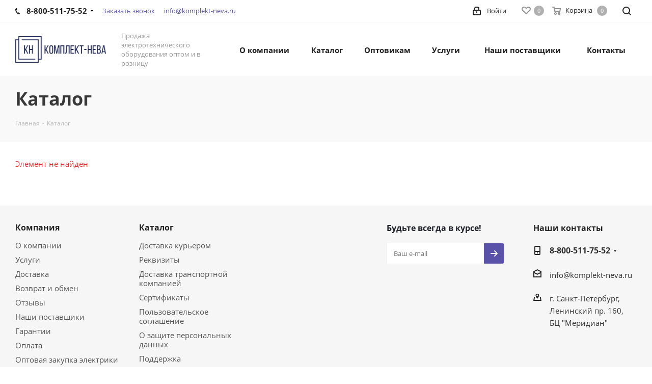

--- FILE ---
content_type: text/html; charset=UTF-8
request_url: https://komplekt-neva.ru/product/1782/
body_size: 140302
content:

<!DOCTYPE html>
<html xmlns="http://www.w3.org/1999/xhtml" xml:lang="ru" lang="ru" >
<head>
    <!-- Google Tag Manager -->
<!-- End Google Tag Manager -->
	<title>Каталог</title>
	<meta name="viewport" content="initial-scale=1.0, width=device-width" />
	<meta name="HandheldFriendly" content="true" />
	<meta name="yes" content="yes" />
	<meta name="apple-mobile-web-app-status-bar-style" content="black" />
	<meta name="SKYPE_TOOLBAR" content="SKYPE_TOOLBAR_PARSER_COMPATIBLE" />

	
	<meta name="description" content="Купить электротехническое оборудование и материалы в Санкт-Петербурге. Цены на электромонтажную продукцию." />
<script data-skip-moving="true">(function(w, d, n) {var cl = "bx-core";var ht = d.documentElement;var htc = ht ? ht.className : undefined;if (htc === undefined || htc.indexOf(cl) !== -1){return;}var ua = n.userAgent;if (/(iPad;)|(iPhone;)/i.test(ua)){cl += " bx-ios";}else if (/Windows/i.test(ua)){cl += ' bx-win';}else if (/Macintosh/i.test(ua)){cl += " bx-mac";}else if (/Linux/i.test(ua) && !/Android/i.test(ua)){cl += " bx-linux";}else if (/Android/i.test(ua)){cl += " bx-android";}cl += (/(ipad|iphone|android|mobile|touch)/i.test(ua) ? " bx-touch" : " bx-no-touch");cl += w.devicePixelRatio && w.devicePixelRatio >= 2? " bx-retina": " bx-no-retina";if (/AppleWebKit/.test(ua)){cl += " bx-chrome";}else if (/Opera/.test(ua)){cl += " bx-opera";}else if (/Firefox/.test(ua)){cl += " bx-firefox";}ht.className = htc ? htc + " " + cl : cl;})(window, document, navigator);</script>


<link href="https://fonts.googleapis.com/css?family=Open+Sans:300italic,400italic,600italic,700italic,800italic,400,300,500,600,700,800&subset=latin,cyrillic-ext"  rel="stylesheet" />
<link href="/bitrix/js/ui/design-tokens/dist/ui.design-tokens.min.css?171890289223463"  rel="stylesheet" />
<link href="/bitrix/js/ui/fonts/opensans/ui.font.opensans.min.css?17189028922320"  rel="stylesheet" />
<link href="/bitrix/js/main/popup/dist/main.popup.bundle.min.css?174462535426589"  rel="stylesheet" />
<link href="/bitrix/cache/css/s1/aspro_next/page_f5c704688f7c7576bd873ef734e6b7eb/page_f5c704688f7c7576bd873ef734e6b7eb_v1.css?17660545008842"  rel="stylesheet" />
<link href="/bitrix/cache/css/s1/aspro_next/template_4072c9764220d5f02ce64657e190bbfa/template_4072c9764220d5f02ce64657e190bbfa_v1.css?17660544991145712"  data-template-style="true" rel="stylesheet" />




<script type="extension/settings" data-extension="currency.currency-core">{"region":"ru"}</script>



<link rel="shortcut icon" href="/favicon.ico?1718902741" type="image/x-icon" />
<link rel="apple-touch-icon" sizes="180x180" href="/upload/dev2fun.imagecompress/webp/CNext/2e0/2e02804cc517639005d0ef14ea3d05c0.webp" />
<meta property="og:description" content="Купить электротехническое оборудование и материалы в Санкт-Петербурге. Цены на электромонтажную продукцию." />
<meta property="og:image" content="/upload/dev2fun.imagecompress/webp/CNext/892/8925d524eb9a799123c6218d867c38b7.webp" />
<link rel="image_src" href="/upload/dev2fun.imagecompress/webp/CNext/892/8925d524eb9a799123c6218d867c38b7.webp"  />
<meta property="og:title" content="Каталог" />
<meta property="og:type" content="website" />
<meta property="og:url" content="https://komplekt-neva.ru/product/1782/" />



	
	

	<!-- favicon -->
	<link rel="apple-touch-icon" sizes="180x180" href="/upload/dev2fun.imagecompress/webp/bitrix/templates/aspro_next/favicon/apple-touch-icon.webp">
	<link rel="icon" type="image/png" sizes="32x32" href="/upload/dev2fun.imagecompress/webp/bitrix/templates/aspro_next/favicon/favicon-32x32.webp">
	<link rel="icon" type="image/png" sizes="16x16" href="/upload/dev2fun.imagecompress/webp/bitrix/templates/aspro_next/favicon/favicon-16x16.webp">
	<link rel="manifest" href="/bitrix/templates/aspro_next/favicon/site.webmanifest">
	<link rel="mask-icon" href="/bitrix/templates/aspro_next/favicon/safari-pinned-tab.svg" color="#5bbad5">
	<meta name="msapplication-TileColor" content="#00aba9">
	<meta name="theme-color" content="#ffffff">

	<meta name="yandex-verification" content="2fd7e41fd863914e" />

	<meta name="google-site-verification" content="Sf8f9fiw_r8ltAx_7k-E1yrAt8_hsGSG01nhz0yd_u0" />
</head>
<body class="site_s1 fill_bg_n " id="main">
		<!-- Google Tag Manager (noscript) -->
<noscript><iframe src="https://www.googletagmanager.com/ns.html?id=GTM-NK3S8VS"
height="0" width="0" style="display:none;visibility:hidden"></iframe></noscript>
<!-- End Google Tag Manager (noscript) -->
	<div id="panel"></div>
	
	
				<!--'start_frame_cache_basketitems-component-block'-->												<div id="ajax_basket"></div>
					<!--'end_frame_cache_basketitems-component-block'-->				<script src="/bitrix/templates/aspro_next/js/setTheme.php?site_id=s1&site_dir=/" data-skip-moving="true"></script>
					
	<div class="wrapper1   basket_normal basket_fill_DARK side_LEFT catalog_icons_N banner_auto with_fast_view mheader-v1 header-v1 regions_N fill_N footer-v1 front-vcustom mfixed_N mfixed_view_always title-v3 with_phones ce_cmp with_lazy store_LIST_AMOUNT">
		
		<div class="header_wrap visible-lg visible-md title-v3">
			<header id="header">
				<div class="top-block top-block-v1">
	<div class="maxwidth-theme">		
		<div class="wrapp_block">
			<div class="row">
									<div class="top-block-item pull-left">
						<div class="phone-block">
															<div class="inline-block">
																				<div class="phone with_dropdown">
				<i class="svg svg-phone"></i>
				<a rel="nofollow" href="tel:88005117552">8-800-511-75-52</a>
									<div class="dropdown scrollbar">
						<div class="wrap">
																							<div class="more_phone">
								    <a class="no-decript" rel="nofollow" href="tel:+78126771618">+7 (812) 677-1618</a>
								</div>
													</div>
					</div>
							</div>
															</div>
																						<div class="inline-block">
									<span class="callback-block animate-load twosmallfont colored" data-event="jqm" data-param-form_id="CALLBACK" data-name="callback">Заказать звонок</span>
								</div>
							
							<div class="inline-block">
								<div class="header-mail">
									<a href="mailto:info@komplekt-neva.ru">info@komplekt-neva.ru</a>								</div>
							</div>
						</div>
					</div>
								<div class="top-block-item pull-left visible-lg">
					
		
							<div class="address twosmallfont inline-block">
					г. Санкт-Петербург, Ленинский пр.&nbsp;160, БЦ "Меридиан"&nbsp;				</div>
			
		
					</div>
				<div class="top-block-item pull-right show-fixed top-ctrl">
					<button class="top-btn inline-search-show twosmallfont">
						<i class="svg inline  svg-inline-search" aria-hidden="true" ><svg xmlns="http://www.w3.org/2000/svg" width="17" height="17" viewBox="0 0 17 17">
  <defs>
    <style>
      .sscls-1 {
        fill: #222;
        fill-rule: evenodd;
      }
    </style>
  </defs>
  <path class="sscls-1" d="M7.5,0A7.5,7.5,0,1,1,0,7.5,7.5,7.5,0,0,1,7.5,0Zm0,2A5.5,5.5,0,1,1,2,7.5,5.5,5.5,0,0,1,7.5,2Z"/>
  <path class="sscls-1" d="M13.417,12.035l3.3,3.3a0.978,0.978,0,1,1-1.382,1.382l-3.3-3.3A0.978,0.978,0,0,1,13.417,12.035Z"/>
</svg>
</i>						<span class="dark-color"></span>
					</button>
				</div>
				<div class="top-block-item pull-right show-fixed top-ctrl">
					<div class="basket_wrap twosmallfont">
													<!--'start_frame_cache_header-basket-with-compare-block1'-->																			<a rel="nofollow" class="basket-link delay   " href="/basket/#delayed" title="Список отложенных товаров пуст">
							<span class="js-basket-block">
								<i class="svg inline  svg-inline-wish " aria-hidden="true" ><svg xmlns="http://www.w3.org/2000/svg" width="18" height="15.906" viewBox="0 0 18 15.906">
  <defs>
    <style>
      .whcls-1 {
        fill: #222;
        fill-rule: evenodd;
      }
    </style>
  </defs>
  <path class="whcls-1" d="M16.2,8.884L9.135,15.912h-0.3L1.263,8.468l0.01-.005a5.127,5.127,0,0,1-1.3-3.421A4.931,4.931,0,0,1,4.792.007,4.776,4.776,0,0,1,9.01,2.653,4.745,4.745,0,0,1,13.212,0,4.9,4.9,0,0,1,18,5,5.054,5.054,0,0,1,16.2,8.884Zm-1.277-1.6L9.1,13.208H8.855L2.744,7,2.762,6.98A2.989,2.989,0,1,1,7.383,3.2l0.008-.007L7.428,3.251a2.99,2.99,0,0,1,.216.36L9.036,5.934l1.274-2.239a2.992,2.992,0,0,1,.233-0.41h0A2.993,2.993,0,1,1,14.919,7.288Z"/>
</svg>
</i>								<span class="title dark_link">Отложенные</span>
								<span class="count">0</span>
							</span>
						</a>
																<a rel="nofollow" class="basket-link basket    " href="/basket/" title="Корзина пуста">
							<span class="js-basket-block">
								<i class="svg inline  svg-inline-basket " aria-hidden="true" ><svg xmlns="http://www.w3.org/2000/svg" width="17" height="16" viewBox="0 0 17 16">
  <defs>
    <style>
      .cls-1 {
        fill: #222;
        fill-rule: evenodd;
      }
    </style>
  </defs>
  <path data-name="Ellipse 2 copy" class="cls-1" d="M1500,66.344l-0.63.656h-10.62l-0.75-.781L1486.85,59H1485a1,1,0,1,1,0-2h2c0.26,0,.52.006,0.52,0.006a1.048,1.048,0,0,1,1.15.763L1489.16,60h11.34l0.5,0.5V62ZM1489.37,62l0.41,3h8.5l0.72-3h-9.63Zm1.13,6a2.5,2.5,0,1,1-2.5,2.5A2.5,2.5,0,0,1,1490.5,68Zm-0.5,3h1V70h-1v1Zm7.5-3a2.5,2.5,0,1,1-2.5,2.5A2.5,2.5,0,0,1,1497.5,68Zm-0.5,3h1V70h-1v1Z" transform="translate(-1484 -57)"/>
</svg>
</i>																<span class="title dark_link">Корзина<span class="count">0</span></span>
																<span class="count">0</span>
							</span>
						</a>
												<!--'end_frame_cache_header-basket-with-compare-block1'-->								</div>
				</div>
				<div class="top-block-item pull-right show-fixed top-ctrl">
					<div class="personal_wrap">
						<div class="personal top login twosmallfont">
							
		<!--'start_frame_cache_header-auth-block1'-->			<a rel="nofollow" title="Мой кабинет" class="personal-link dark-color animate-load" data-event="jqm" data-param-type="auth" data-param-backurl="/product/1782/" data-name="auth" href="/personal/"><i class="svg inline  svg-inline-cabinet" aria-hidden="true" title="Мой кабинет"><svg xmlns="http://www.w3.org/2000/svg" width="16" height="17" viewBox="0 0 16 17">
  <defs>
    <style>
      .loccls-1 {
        fill: #222;
        fill-rule: evenodd;
      }
    </style>
  </defs>
  <path class="loccls-1" d="M14,17H2a2,2,0,0,1-2-2V8A2,2,0,0,1,2,6H3V4A4,4,0,0,1,7,0H9a4,4,0,0,1,4,4V6h1a2,2,0,0,1,2,2v7A2,2,0,0,1,14,17ZM11,4A2,2,0,0,0,9,2H7A2,2,0,0,0,5,4V6h6V4Zm3,4H2v7H14V8ZM8,9a1,1,0,0,1,1,1v2a1,1,0,0,1-2,0V10A1,1,0,0,1,8,9Z"/>
</svg>
</i><span class="wrap"><span class="name">Войти</span></span></a>		<!--'end_frame_cache_header-auth-block1'-->
							</div>
					</div>
				</div>
											</div>
		</div>
	</div>
</div>
<div class="header-wrapper topmenu-LIGHT">
	<div class="wrapper_inner">
		<div class="logo_and_menu-row">
			<div class="logo-row row">
				<div class="logo-block col-md-2 col-sm-3">
					<div class="logo">
						<a href="/"><img src="/upload/dev2fun.imagecompress/webp/CNext/892/8925d524eb9a799123c6218d867c38b7.webp" alt="Комплект-Нева" title="Комплект-Нева" data-src="" /></a>											</div>
				</div>
				<div class="col-md-2 hidden-sm hidden-xs">
					<div class="top-description">
																			Продажа электротехнического оборудования оптом и в розницу											</div>
				</div>
				<div class="col-md-8 menu-row">
					<div class="nav-main-collapse collapse in">
						<div class="menu-only">
							<nav class="mega-menu sliced">
									<div class="table-menu ">
		<table>
			<tr>
									
										<td class="menu-item unvisible dropdown   ">
						<div class="wrap">
							<a class="dropdown-toggle" href="/company/">
								<div>
																		О компании									<div class="line-wrapper"><span class="line"></span></div>
								</div>
							</a>
															<span class="tail"></span>
								<ul class="dropdown-menu">
																																								<li class="  ">
											
											<a href="/company/garantii/" title="Гарантии"><span class="name">Гарантии</span></a>


																</li>
																																								<li class="  ">
											
											<a href="/company/chasto-zadavaemye-voprosy/" title="Часто задаваемые вопросы"><span class="name">Часто задаваемые вопросы</span></a>


																</li>
																																								<li class="  ">
											
											<a href="/company/o-dostavke/" title="Доставка"><span class="name">Доставка</span></a>


																</li>
																																								<li class="  ">
											
											<a href="/company/oplata/" title="Способы оплаты"><span class="name">Способы оплаты</span></a>


																</li>
																																								<li class="  ">
											
											<a href="/company/vozvrat-i-obmen/" title="Возврат и обмен"><span class="name">Возврат и обмен</span></a>


																</li>
																																								<li class="  ">
											
											<a href="/company/reviews/" title="Отзывы"><span class="name">Отзывы</span></a>


																</li>
																																								<li class="  ">
											
											<a href="/company/optovikam/" title="Оптовикам"><span class="name">Оптовикам</span></a>


																</li>
																																								<li class="  ">
											
											<a href="/company/licenses/" title="Лицензии"><span class="name">Лицензии</span></a>


																</li>
																	</ul>
													</div>
					</td>
									
										<td class="menu-item unvisible dropdown catalog wide_menu  ">
						<div class="wrap">
							<a class="dropdown-toggle" href="/catalog/">
								<div>
																		Каталог									<div class="line-wrapper"><span class="line"></span></div>
								</div>
							</a>
															<span class="tail"></span>
								<ul class="dropdown-menu">
																																								<li class="dropdown-submenu  has_img">
																								<div class="menu_img"><img data-lazyload class="lazyload" src="[data-uri]" data-src="/upload/resize_cache/iblock/c55/ilq8pr2xjxqqdgonwvs5d2g20zfkdfv9/60_60_1/cfffce59b93811eea6e518c04d87fd3e_d013da54b93811eea6e518c04d87fd3e.resize1.webp" alt="Кабели, провода и изделия для прокладки кабеля" title="Кабели, провода и изделия для прокладки кабеля" /></div>
																							
											<a href="/catalog/kabeli_provoda_i_izdeliya_dlya_prokladki_kabelya/" title="Кабели, провода и изделия для прокладки кабеля"><span class="name">Кабели, провода и изделия для прокладки кабеля</span><span class="arrow"><i></i></span></a>


																														<ul class="dropdown-menu toggle_menu">
																																									<li class="menu-item   ">
															<a href="/catalog/kabeli_provoda_i_izdeliya_dlya_prokladki_kabelya/dekorativnye_truby_i_aksessuary_/" title="Декоративные трубы и аксессуары"><span class="name">Декоративные трубы и аксессуары</span></a>
																													</li>
																																									<li class="menu-item   ">
															<a href="/catalog/kabeli_provoda_i_izdeliya_dlya_prokladki_kabelya/spetsializirovannye_sistemy_prokladki_kabelya_/" title="Специализированные системы прокладки кабеля"><span class="name">Специализированные системы прокладки кабеля</span></a>
																													</li>
																																									<li class="menu-item   ">
															<a href="/catalog/kabeli_provoda_i_izdeliya_dlya_prokladki_kabelya/fitingi_soediniteli_vtulki_/" title="Фитинги, соединители, втулки"><span class="name">Фитинги, соединители, втулки</span></a>
																													</li>
																																									<li class="menu-item   ">
															<a href="/catalog/kabeli_provoda_i_izdeliya_dlya_prokladki_kabelya/kabeli_prochie_sks_/" title="Кабели прочие СКС "><span class="name">Кабели прочие СКС </span></a>
																													</li>
																																									<li class="menu-item   ">
															<a href="/catalog/kabeli_provoda_i_izdeliya_dlya_prokladki_kabelya/kabeli_silovye_s_mednoy_zhiloy_dlya_statsionarnoy_prokladki_/" title="Кабели силовые с медной жилой для стационарной прокладки "><span class="name">Кабели силовые с медной жилой для стационарной прокладки </span></a>
																													</li>
																																									<li class="menu-item   ">
															<a href="/catalog/kabeli_provoda_i_izdeliya_dlya_prokladki_kabelya/kabeli_montazhnye_s_mednoy_zhiloy_/" title="Кабели монтажные с медной жилой "><span class="name">Кабели монтажные с медной жилой </span></a>
																													</li>
																																									<li class="menu-item   ">
															<a href="/catalog/kabeli_provoda_i_izdeliya_dlya_prokladki_kabelya/kabeli_dlya_sistem_okhrannoy_signalizatsii_i_kontrolya_dostupa_/" title="Кабели для систем охранной сигнализации и контроля доступа "><span class="name">Кабели для систем охранной сигнализации и контроля доступа </span></a>
																													</li>
																																									<li class="menu-item   ">
															<a href="/catalog/kabeli_provoda_i_izdeliya_dlya_prokladki_kabelya/lenta_dlya_tsvetovogo_kodirovaniya/" title="Аксессуары к кабеленесущим системам"><span class="name">Аксессуары к кабеленесущим системам</span></a>
																													</li>
																																									<li class="menu-item   ">
															<a href="/catalog/kabeli_provoda_i_izdeliya_dlya_prokladki_kabelya/provoda_montazhnye_ustanovochnye/" title="Провода"><span class="name">Провода</span></a>
																													</li>
																																									<li class="menu-item   ">
															<a href="/catalog/kabeli_provoda_i_izdeliya_dlya_prokladki_kabelya/perekhodniki/" title="Кабели и аксессуары"><span class="name">Кабели и аксессуары</span></a>
																													</li>
																																									<li class="menu-item collapsed  ">
															<a href="/catalog/kabeli_provoda_i_izdeliya_dlya_prokladki_kabelya/kabeli_ognestoykie_i_ne_rasprostranyayushchie_gorenie_/" title="Кабели огнестойкие и не распространяющие горение "><span class="name">Кабели огнестойкие и не распространяющие горение </span></a>
																													</li>
																																									<li class="menu-item collapsed  ">
															<a href="/catalog/kabeli_provoda_i_izdeliya_dlya_prokladki_kabelya/kabeli_interfeysnye_/" title="Кабели интерфейсные "><span class="name">Кабели интерфейсные </span></a>
																													</li>
																																									<li class="menu-item collapsed  ">
															<a href="/catalog/kabeli_provoda_i_izdeliya_dlya_prokladki_kabelya/kabeli_usb_/" title="Кабели USB "><span class="name">Кабели USB </span></a>
																													</li>
																																									<li class="menu-item collapsed  ">
															<a href="/catalog/kabeli_provoda_i_izdeliya_dlya_prokladki_kabelya/izdeliya_dlya_izolyatsii_krepleniya_i_markirovki/" title="Изделия для изоляции, крепления и маркировки"><span class="name">Изделия для изоляции, крепления и маркировки</span></a>
																													</li>
																																									<li class="menu-item collapsed  ">
															<a href="/catalog/kabeli_provoda_i_izdeliya_dlya_prokladki_kabelya/kabeli_montazhnye_bronirovannye_bez_ekrana_/" title="Кабели монтажные  бронированные без экрана "><span class="name">Кабели монтажные  бронированные без экрана </span></a>
																													</li>
																																									<li class="menu-item collapsed  ">
															<a href="/catalog/kabeli_provoda_i_izdeliya_dlya_prokladki_kabelya/silovye_razemy/" title="Силовые разъемы"><span class="name">Силовые разъемы</span></a>
																													</li>
																																									<li class="menu-item collapsed  ">
															<a href="/catalog/kabeli_provoda_i_izdeliya_dlya_prokladki_kabelya/kabelenesushchie_sistemy/" title="Кабеленесущие системы"><span class="name">Кабеленесущие системы</span></a>
																													</li>
																																									<li class="menu-item collapsed  ">
															<a href="/catalog/kabeli_provoda_i_izdeliya_dlya_prokladki_kabelya/aksessuary_vspomogatelnye_dlya_kabelenesushchikh_sistem/" title="Аксессуары вспомогательные для кабеленесущих систем"><span class="name">Аксессуары вспомогательные для кабеленесущих систем</span></a>
																													</li>
																																									<li class="menu-item collapsed  ">
															<a href="/catalog/kabeli_provoda_i_izdeliya_dlya_prokladki_kabelya/silovye_shinoprovody/" title="Силовые шинопроводы"><span class="name">Силовые шинопроводы</span></a>
																													</li>
																																									<li class="menu-item collapsed  ">
															<a href="/catalog/kabeli_provoda_i_izdeliya_dlya_prokladki_kabelya/kabeli_spetsialnogo_naznacheniya_s_mednoy_zhiloy_/" title="Кабели специального назначения с медной жилой "><span class="name">Кабели специального назначения с медной жилой </span></a>
																													</li>
																																									<li class="menu-item collapsed  ">
															<a href="/catalog/kabeli_provoda_i_izdeliya_dlya_prokladki_kabelya/kabeli_dlya_mobilnykh_ustroystv_/" title="Кабели для мобильных устройств "><span class="name">Кабели для мобильных устройств </span></a>
																													</li>
																																									<li class="menu-item collapsed  ">
															<a href="/catalog/kabeli_provoda_i_izdeliya_dlya_prokladki_kabelya/korobki_raspredelitelnye/" title="Коробки распределительные"><span class="name">Коробки распределительные</span></a>
																													</li>
																																									<li class="menu-item collapsed  ">
															<a href="/catalog/kabeli_provoda_i_izdeliya_dlya_prokladki_kabelya/klemmnye_zazhimy/" title="Клеммные зажимы"><span class="name">Клеммные зажимы</span></a>
																													</li>
																																									<li class="menu-item collapsed  ">
															<a href="/catalog/kabeli_provoda_i_izdeliya_dlya_prokladki_kabelya/provoda_i_shnury/" title="Провода и шнуры"><span class="name">Провода и шнуры</span></a>
																													</li>
																																									<li class="menu-item collapsed  ">
															<a href="/catalog/kabeli_provoda_i_izdeliya_dlya_prokladki_kabelya/kabeli/" title="Кабели"><span class="name">Кабели</span></a>
																													</li>
																																									<li class="menu-item collapsed  ">
															<a href="/catalog/kabeli_provoda_i_izdeliya_dlya_prokladki_kabelya/kabeli_silovye_s_alyuminievoy_zhiloy_dlya_statsionarnoy_prokladki_/" title="Кабели силовые с алюминиевой жилой для стационарной прокладки "><span class="name">Кабели силовые с алюминиевой жилой для стационарной прокладки </span></a>
																													</li>
																																									<li class="menu-item collapsed  ">
															<a href="/catalog/kabeli_provoda_i_izdeliya_dlya_prokladki_kabelya/kabelnaya_armatura/" title="Кабельная арматура"><span class="name">Кабельная арматура</span></a>
																													</li>
																																									<li class="menu-item collapsed  ">
															<a href="/catalog/kabeli_provoda_i_izdeliya_dlya_prokladki_kabelya/kabeli_radiochastotnye_koaksialnye_/" title="Кабели радиочастотные (коаксиальные) "><span class="name">Кабели радиочастотные (коаксиальные) </span></a>
																													</li>
																																									<li class="menu-item collapsed  ">
															<a href="/catalog/kabeli_provoda_i_izdeliya_dlya_prokladki_kabelya/promyshlennaya_khimiya/" title="Промышленная химия"><span class="name">Промышленная химия</span></a>
																													</li>
																																									<li class="menu-item collapsed  ">
															<a href="/catalog/kabeli_provoda_i_izdeliya_dlya_prokladki_kabelya/kabeli_dlya_videonablyudeniya_kombinirovannye_/" title="Кабели для видеонаблюдения комбинированные "><span class="name">Кабели для видеонаблюдения комбинированные </span></a>
																													</li>
																																									<li class="menu-item collapsed  ">
															<a href="/catalog/kabeli_provoda_i_izdeliya_dlya_prokladki_kabelya/kabelno_provodnikovaya_produktsiya/" title="Кабельно-проводниковая продукция"><span class="name">Кабельно-проводниковая продукция</span></a>
																													</li>
																																									<li class="menu-item collapsed  ">
															<a href="/catalog/kabeli_provoda_i_izdeliya_dlya_prokladki_kabelya/provoda/" title="Провода"><span class="name">Провода</span></a>
																													</li>
																																									<li class="menu-item collapsed  ">
															<a href="/catalog/kabeli_provoda_i_izdeliya_dlya_prokladki_kabelya/kabeli_akusticheskie_/" title="Кабели акустические "><span class="name">Кабели акустические </span></a>
																													</li>
																																									<li class="menu-item collapsed  ">
															<a href="/catalog/kabeli_provoda_i_izdeliya_dlya_prokladki_kabelya/provodniki_zazemleniya_/" title="Проводники заземления"><span class="name">Проводники заземления</span></a>
																													</li>
																																									<li class="menu-item collapsed  ">
															<a href="/catalog/kabeli_provoda_i_izdeliya_dlya_prokladki_kabelya/trosy_i_kabeli_dlya_nasosov__1/" title="Тросы и кабели для насосов "><span class="name">Тросы и кабели для насосов </span></a>
																													</li>
																																								<li><span class="colored more_items with_dropdown">Ещё</span></li>
																									</ul>
																					</li>
																																								<li class="dropdown-submenu  has_img">
																								<div class="menu_img"><img data-lazyload class="lazyload" src="[data-uri]" data-src="/upload/resize_cache/iblock/f5e/rtime7v0otbnzvm1ff8azx50phi7eyq6/60_60_1/f092fb61b94911eea6e518c04d87fd3e_f092fc19b94911eea6e518c04d87fd3e.resize1.webp" alt="Светотехнические изделия" title="Светотехнические изделия" /></div>
																							
											<a href="/catalog/svetotekhnicheskie_izdeliya/" title="Светотехнические изделия"><span class="name">Светотехнические изделия</span><span class="arrow"><i></i></span></a>


																														<ul class="dropdown-menu toggle_menu">
																																									<li class="menu-item   ">
															<a href="/catalog/svetotekhnicheskie_izdeliya/svetilniki_daunlayt_led_/" title="Светильники даунлайт LED "><span class="name">Светильники даунлайт LED </span></a>
																													</li>
																																									<li class="menu-item   ">
															<a href="/catalog/svetotekhnicheskie_izdeliya/nastolnye_led_svetilniki/" title="Светильники LED"><span class="name">Светильники LED</span></a>
																													</li>
																																									<li class="menu-item   ">
															<a href="/catalog/svetotekhnicheskie_izdeliya/svetoregulyatory_dimmery_skrytogo_montazha/" title="Светорегуляторы (диммеры)"><span class="name">Светорегуляторы (диммеры)</span></a>
																													</li>
																																									<li class="menu-item   ">
															<a href="/catalog/svetotekhnicheskie_izdeliya/dekorativnoe_i_novogodnee_osveshchenie_/" title="Декоративное и новогоднее освещение "><span class="name">Декоративное и новогоднее освещение </span></a>
																													</li>
																																									<li class="menu-item   ">
															<a href="/catalog/svetotekhnicheskie_izdeliya/kll_integrirovannye_pryamaya_zamena_lamp_nakalivaniya_/" title="КЛЛ Интегрированные (прямая замена ламп накаливания) "><span class="name">КЛЛ Интегрированные (прямая замена ламп накаливания) </span></a>
																													</li>
																																									<li class="menu-item   ">
															<a href="/catalog/svetotekhnicheskie_izdeliya/prozhektory_/" title="Прожекторы"><span class="name">Прожекторы</span></a>
																													</li>
																																									<li class="menu-item   ">
															<a href="/catalog/svetotekhnicheskie_izdeliya/komplektuyushchie_i_aksessuary_dlya_svetilnikov/" title="Комплектующие и аксессуары для светильников"><span class="name">Комплектующие и аксессуары для светильников</span></a>
																													</li>
																																									<li class="menu-item   ">
															<a href="/catalog/svetotekhnicheskie_izdeliya/istochniki_sveta_lampy/" title="Источники света"><span class="name">Источники света</span></a>
																													</li>
																																									<li class="menu-item   ">
															<a href="/catalog/svetotekhnicheskie_izdeliya/svetilniki_svetodiodnye_led/" title="Светильники светодиодные"><span class="name">Светильники светодиодные</span></a>
																													</li>
																																									<li class="menu-item   ">
															<a href="/catalog/svetotekhnicheskie_izdeliya/sistemy_upravleniya_osveshcheniem/" title="Системы управления освещением"><span class="name">Системы управления освещением</span></a>
																													</li>
																																									<li class="menu-item collapsed  ">
															<a href="/catalog/svetotekhnicheskie_izdeliya/metallokonstruktsii_dlya_ulichnogo_osveshcheniya/" title="Металлоконструкции для уличного освещения"><span class="name">Металлоконструкции для уличного освещения</span></a>
																													</li>
																																									<li class="menu-item collapsed  ">
															<a href="/catalog/svetotekhnicheskie_izdeliya/koroba_dlya_podvesa_svetilnikov_/" title="Короба для подвеса светильников "><span class="name">Короба для подвеса светильников </span></a>
																													</li>
																																									<li class="menu-item collapsed  ">
															<a href="/catalog/svetotekhnicheskie_izdeliya/traditsionnye_svetilniki/" title="Традиционные светильники"><span class="name">Традиционные светильники</span></a>
																													</li>
																																									<li class="menu-item collapsed  ">
															<a href="/catalog/svetotekhnicheskie_izdeliya/bakteritsidnye_obluchateli_i_lampy/" title="Бактерицидные облучатели и лампы"><span class="name">Бактерицидные облучатели и лампы</span></a>
																													</li>
																																									<li class="menu-item collapsed  ">
															<a href="/catalog/svetotekhnicheskie_izdeliya/fonari_/" title="Фонари"><span class="name">Фонари</span></a>
																													</li>
																																									<li class="menu-item collapsed  ">
															<a href="/catalog/svetotekhnicheskie_izdeliya/bakteritsidnaya_produktsiya_prochaya_/" title="Бактерицидная продукция прочая "><span class="name">Бактерицидная продукция прочая </span></a>
																													</li>
																																									<li class="menu-item collapsed  ">
															<a href="/catalog/svetotekhnicheskie_izdeliya/bakteritsidnye_retsirkulyatory_/" title="Бактерицидные рециркуляторы "><span class="name">Бактерицидные рециркуляторы </span></a>
																													</li>
																																									<li class="menu-item collapsed  ">
															<a href="/catalog/svetotekhnicheskie_izdeliya/nastolnye_svetilniki_/" title="Настольные светильники "><span class="name">Настольные светильники </span></a>
																													</li>
																																									<li class="menu-item collapsed  ">
															<a href="/catalog/svetotekhnicheskie_izdeliya/svetilniki_led_nakladnye_bytovye_/" title="Светильники LED накладные бытовые"><span class="name">Светильники LED накладные бытовые</span></a>
																													</li>
																																									<li class="menu-item collapsed  ">
															<a href="/catalog/svetotekhnicheskie_izdeliya/svetilniki_led/" title="Светильники LED"><span class="name">Светильники LED</span></a>
																													</li>
																																									<li class="menu-item collapsed  ">
															<a href="/catalog/svetotekhnicheskie_izdeliya/prochie_aksessuary_k_avariynym_svetilnikam_/" title="Прочие аксессуары к аварийным светильникам "><span class="name">Прочие аксессуары к аварийным светильникам </span></a>
																													</li>
																																									<li class="menu-item collapsed  ">
															<a href="/catalog/svetotekhnicheskie_izdeliya/neonovaya_svetodiodnaya_lenta_/" title="Неоновая светодиодная лента "><span class="name">Неоновая светодиодная лента </span></a>
																													</li>
																																									<li class="menu-item collapsed  ">
															<a href="/catalog/svetotekhnicheskie_izdeliya/potolochnye_sistemy_/" title="Потолочные системы "><span class="name">Потолочные системы </span></a>
																													</li>
																																									<li class="menu-item collapsed  ">
															<a href="/catalog/svetotekhnicheskie_izdeliya/podstavki_dlya_lamp_i_drugoe_oborudovanie_/" title="Подставки для ламп и другое оборудование "><span class="name">Подставки для ламп и другое оборудование </span></a>
																													</li>
																																									<li class="menu-item collapsed  ">
															<a href="/catalog/svetotekhnicheskie_izdeliya/lampy_spetsialnye_ultrafioletovye_/" title="Лампы специальные ультрафиолетовые "><span class="name">Лампы специальные ультрафиолетовые </span></a>
																													</li>
																																								<li><span class="colored more_items with_dropdown">Ещё</span></li>
																									</ul>
																					</li>
																																								<li class="dropdown-submenu  has_img">
																								<div class="menu_img"><img data-lazyload class="lazyload" src="[data-uri]" data-src="/upload/dev2fun.imagecompress/webp/resize_cache/iblock/230/41xl0rys12k1n06scpyyg2ya76fmk3wl/60_60_1/d9257a6473f8882151c1434d97eb6a02.webp" alt="Оборудование низковольтное" title="Оборудование низковольтное" /></div>
																							
											<a href="/catalog/oborudovanie_nizkovoltnoe/" title="Оборудование низковольтное"><span class="name">Оборудование низковольтное</span><span class="arrow"><i></i></span></a>


																														<ul class="dropdown-menu toggle_menu">
																																									<li class="menu-item   ">
															<a href="/catalog/oborudovanie_nizkovoltnoe/shchity_osveshcheniya/" title="Щиты освещения"><span class="name">Щиты освещения</span></a>
																													</li>
																																									<li class="menu-item   ">
															<a href="/catalog/oborudovanie_nizkovoltnoe/izmeritelnye_transformatory_transformatory_toka_/" title="Измерительные трансформаторы (трансформаторы тока) "><span class="name">Измерительные трансформаторы (трансформаторы тока) </span></a>
																													</li>
																																									<li class="menu-item   ">
															<a href="/catalog/oborudovanie_nizkovoltnoe/komplektnye_nizkovoltnye_ustroystva_nku/" title="Комплектные низковольтные устройства"><span class="name">Комплектные низковольтные устройства</span></a>
																													</li>
																																									<li class="menu-item   ">
															<a href="/catalog/oborudovanie_nizkovoltnoe/apparaty_zashchity/" title="Аппараты защиты"><span class="name">Аппараты защиты</span></a>
																													</li>
																																									<li class="menu-item   ">
															<a href="/catalog/oborudovanie_nizkovoltnoe/ogranichiteli_impulsnogo_perenapryazheniya_uzip_spd_/" title="Ограничители импульсного перенапряжения (УЗИП, SPD) "><span class="name">Ограничители импульсного перенапряжения (УЗИП, SPD) </span></a>
																													</li>
																																									<li class="menu-item   ">
															<a href="/catalog/oborudovanie_nizkovoltnoe/ustroystva_zashchity_ot_iskreniya_uzdp_afdd_/" title="Устройства защиты от искрения (УЗДП, AFDD)"><span class="name">Устройства защиты от искрения (УЗДП, AFDD)</span></a>
																													</li>
																																									<li class="menu-item   ">
															<a href="/catalog/oborudovanie_nizkovoltnoe/puskateli_kontaktory_i_aksessuary_k_nim/" title="Пускатели, контакторы и аксессуары к ним"><span class="name">Пускатели, контакторы и аксессуары к ним</span></a>
																													</li>
																																									<li class="menu-item   ">
															<a href="/catalog/oborudovanie_nizkovoltnoe/pribory_kontrolya_i_signalizatsii/" title="Приборы контроля и сигнализации"><span class="name">Приборы контроля и сигнализации</span></a>
																													</li>
																																									<li class="menu-item   ">
															<a href="/catalog/oborudovanie_nizkovoltnoe/rubilniki_razediniteli_vyklyuchateli_nagruzki/" title="Рубильники, разъединители, выключатели нагрузки"><span class="name">Рубильники, разъединители, выключатели нагрузки</span></a>
																													</li>
																																									<li class="menu-item   ">
															<a href="/catalog/oborudovanie_nizkovoltnoe/korobki_ustanovochnye_/" title="Коробки установочные "><span class="name">Коробки установочные </span></a>
																													</li>
																																									<li class="menu-item collapsed  ">
															<a href="/catalog/oborudovanie_nizkovoltnoe/pribory_izmeritelnye/" title="Приборы измерительные"><span class="name">Приборы измерительные</span></a>
																													</li>
																																									<li class="menu-item collapsed  ">
															<a href="/catalog/oborudovanie_nizkovoltnoe/knopki_knopochnye_posty_pereklyuchateli_svetosignalnaya_apparatura/" title="Кнопки, кнопочные посты, переключатели, светосигнальная аппаратура"><span class="name">Кнопки, кнопочные посты, переключатели, светосигнальная аппаратура</span></a>
																													</li>
																																									<li class="menu-item collapsed  ">
															<a href="/catalog/oborudovanie_nizkovoltnoe/schetchiki_elektroenergii/" title="Счетчики электроэнергии"><span class="name">Счетчики электроэнергии</span></a>
																													</li>
																																									<li class="menu-item collapsed  ">
															<a href="/catalog/oborudovanie_nizkovoltnoe/ustroystva_upravleniya_elektrodvigatelyami/" title="Устройства управления электродвигателями"><span class="name">Устройства управления электродвигателями</span></a>
																													</li>
																																									<li class="menu-item collapsed  ">
															<a href="/catalog/oborudovanie_nizkovoltnoe/transformatory_nizkovoltnye/" title="Трансформаторы низковольтные"><span class="name">Трансформаторы низковольтные</span></a>
																													</li>
																																									<li class="menu-item collapsed  ">
															<a href="/catalog/oborudovanie_nizkovoltnoe/elektrodvigateli_nasosy_kranovoe_oborudovanie/" title="Электродвигатели, насосы, крановое оборудование"><span class="name">Электродвигатели, насосы, крановое оборудование</span></a>
																													</li>
																																									<li class="menu-item collapsed  ">
															<a href="/catalog/oborudovanie_nizkovoltnoe/komplektnye_nizkovoltnye_ustroystva_po_skheme_zakazchika_/" title="Комплектные низковольтные устройства по схеме заказчика "><span class="name">Комплектные низковольтные устройства по схеме заказчика </span></a>
																													</li>
																																									<li class="menu-item collapsed  ">
															<a href="/catalog/oborudovanie_nizkovoltnoe/silovye_shinoprovody_/" title="Силовые шинопроводы "><span class="name">Силовые шинопроводы </span></a>
																													</li>
																																									<li class="menu-item collapsed  ">
															<a href="/catalog/oborudovanie_nizkovoltnoe/kontaktory_malogabaritnye_minikontaktory_/" title="Контакторы малогабаритные (миниконтакторы) "><span class="name">Контакторы малогабаритные (миниконтакторы) </span></a>
																													</li>
																																									<li class="menu-item collapsed  ">
															<a href="/catalog/oborudovanie_nizkovoltnoe/avtomaticheskie_vyklyuchateli_/" title="Автоматические выключатели "><span class="name">Автоматические выключатели </span></a>
																													</li>
																																									<li class="menu-item collapsed  ">
															<a href="/catalog/oborudovanie_nizkovoltnoe/signalizatory_napryazheniya_/" title="Сигнализаторы напряжения "><span class="name">Сигнализаторы напряжения </span></a>
																													</li>
																																									<li class="menu-item collapsed  ">
															<a href="/catalog/oborudovanie_nizkovoltnoe/montazhnye_plastiny_podrozetniki_/" title="Монтажные пластины, подрозетники "><span class="name">Монтажные пластины, подрозетники </span></a>
																													</li>
																																									<li class="menu-item collapsed  ">
															<a href="/catalog/oborudovanie_nizkovoltnoe/silovye_razemy_vysokoampernye_90_400a_/" title="Силовые разъемы высокоамперные 90-400А "><span class="name">Силовые разъемы высокоамперные 90-400А </span></a>
																													</li>
																																									<li class="menu-item collapsed  ">
															<a href="/catalog/oborudovanie_nizkovoltnoe/svetoregulyatory_promyshlennogo_primeneniya_/" title="Светорегуляторы (промышленного применения) "><span class="name">Светорегуляторы (промышленного применения) </span></a>
																													</li>
																																									<li class="menu-item collapsed  ">
															<a href="/catalog/oborudovanie_nizkovoltnoe/razdelitelnye_transformatory_/" title="Разделительные трансформаторы "><span class="name">Разделительные трансформаторы </span></a>
																													</li>
																																									<li class="menu-item collapsed  ">
															<a href="/catalog/oborudovanie_nizkovoltnoe/silovye_razemy_/" title="Силовые разъемы "><span class="name">Силовые разъемы </span></a>
																													</li>
																																									<li class="menu-item collapsed  ">
															<a href="/catalog/oborudovanie_nizkovoltnoe/svetoregulyatory_dimmery_otkrytogo_montazha_/" title="Светорегуляторы (диммеры) открытого монтажа "><span class="name">Светорегуляторы (диммеры) открытого монтажа </span></a>
																													</li>
																																									<li class="menu-item collapsed  ">
															<a href="/catalog/oborudovanie_nizkovoltnoe/rozetki_na_din_reyku_/" title="Розетки на DIN-рейку "><span class="name">Розетки на DIN-рейку </span></a>
																													</li>
																																									<li class="menu-item collapsed  ">
															<a href="/catalog/oborudovanie_nizkovoltnoe/oborudovanie_nizkovoltnoe_/" title="Оборудование низковольтное"><span class="name">Оборудование низковольтное</span></a>
																													</li>
																																								<li><span class="colored more_items with_dropdown">Ещё</span></li>
																									</ul>
																					</li>
																																								<li class="dropdown-submenu  has_img">
																								<div class="menu_img"><img data-lazyload class="lazyload" src="[data-uri]" data-src="/upload/resize_cache/iblock/5cf/sokry3wd5z18x3f9002lo7jg2ka1p3j4/60_60_1/4e4e85d94e5711f0a1c6c87f54a002d5_defb23d3c57f4eef87ce9a0c71473ac7.resize1.webp" alt="Щитовое оборудование" title="Щитовое оборудование" /></div>
																							
											<a href="/catalog/shchitovoe_oborudovanie/" title="Щитовое оборудование"><span class="name">Щитовое оборудование</span><span class="arrow"><i></i></span></a>


																														<ul class="dropdown-menu toggle_menu">
																																									<li class="menu-item   ">
															<a href="/catalog/shchitovoe_oborudovanie/stoyki_i_pulty_gotovye_/" title="Стойки и пульты готовые "><span class="name">Стойки и пульты готовые </span></a>
																													</li>
																																									<li class="menu-item   ">
															<a href="/catalog/shchitovoe_oborudovanie/shassi_/" title="Шасси "><span class="name">Шасси </span></a>
																													</li>
																																									<li class="menu-item   ">
															<a href="/catalog/shchitovoe_oborudovanie/shchity_spetsialnogo_naznacheniya_/" title="Щиты специального назначения "><span class="name">Щиты специального назначения </span></a>
																													</li>
																																									<li class="menu-item   ">
															<a href="/catalog/shchitovoe_oborudovanie/komplekty_dver_i_zadnyaya_stenka_shkafov_montazhnykh/" title="Комплектующие для шкафов"><span class="name">Комплектующие для шкафов</span></a>
																													</li>
																																									<li class="menu-item   ">
															<a href="/catalog/shchitovoe_oborudovanie/servisnye_pozitsii_zapasnye_chasti_dlya_preobrazovateley_chastoty_/" title="Сервисные позиции (запасные части) для преобразователей частоты "><span class="name">Сервисные позиции (запасные части) для преобразователей частоты </span></a>
																													</li>
																																									<li class="menu-item   ">
															<a href="/catalog/shchitovoe_oborudovanie/klemmnye_zazhimy_dlya_pechatnykh_plat_/" title="Клеммные зажимы для печатных плат "><span class="name">Клеммные зажимы для печатных плат </span></a>
																													</li>
																																									<li class="menu-item   ">
															<a href="/catalog/shchitovoe_oborudovanie/korpusa_korobki_s_kryshkoy_/" title="Корпуса (коробки) с крышкой "><span class="name">Корпуса (коробки) с крышкой </span></a>
																													</li>
																																									<li class="menu-item   ">
															<a href="/catalog/shchitovoe_oborudovanie/kombinatsionnye_moduli_/" title="Комбинационные модули "><span class="name">Комбинационные модули </span></a>
																													</li>
																																									<li class="menu-item   ">
															<a href="/catalog/shchitovoe_oborudovanie/plastrony_i_perednie_paneli_/" title="Пластроны и передние панели"><span class="name">Пластроны и передние панели</span></a>
																													</li>
																																									<li class="menu-item   ">
															<a href="/catalog/shchitovoe_oborudovanie/rele_toka_/" title="Реле тока"><span class="name">Реле тока</span></a>
																													</li>
																																									<li class="menu-item collapsed  ">
															<a href="/catalog/shchitovoe_oborudovanie/krepezhnye_elementy_k_promyshlennym_ustroystvam_zashchity_/" title="Крепежные элементы к промышленным устройствам защиты"><span class="name">Крепежные элементы к промышленным устройствам защиты</span></a>
																													</li>
																																									<li class="menu-item collapsed  ">
															<a href="/catalog/shchitovoe_oborudovanie/korobki_vzryvozashchishchennye_/" title="Коробки взрывозащищенные"><span class="name">Коробки взрывозащищенные</span></a>
																													</li>
																																									<li class="menu-item collapsed  ">
															<a href="/catalog/shchitovoe_oborudovanie/knopochnye_posty_/" title="Кнопочные посты"><span class="name">Кнопочные посты</span></a>
																													</li>
																																									<li class="menu-item collapsed  ">
															<a href="/catalog/shchitovoe_oborudovanie/moduli_indikatsii_i_zashchity_/" title="Модули индикации и защиты"><span class="name">Модули индикации и защиты</span></a>
																													</li>
																																									<li class="menu-item collapsed  ">
															<a href="/catalog/shchitovoe_oborudovanie/moduli_i_otseki_/" title="Модули и отсеки "><span class="name">Модули и отсеки </span></a>
																													</li>
																																									<li class="menu-item collapsed  ">
															<a href="/catalog/shchitovoe_oborudovanie/smennye_nadpisi_nakleyki_zashchitnye_kozhukhi_/" title="Сменные надписи, наклейки, защитные кожухи"><span class="name">Сменные надписи, наклейки, защитные кожухи</span></a>
																													</li>
																																									<li class="menu-item collapsed  ">
															<a href="/catalog/shchitovoe_oborudovanie/vvodno_raspredelitelnye_ustroystva_vru_/" title="Вводно-распределительные устройства (ВРУ) "><span class="name">Вводно-распределительные устройства (ВРУ) </span></a>
																													</li>
																																									<li class="menu-item collapsed  ">
															<a href="/catalog/shchitovoe_oborudovanie/korobki_raspredelitelnye_/" title="Коробки распределительные "><span class="name">Коробки распределительные </span></a>
																													</li>
																																									<li class="menu-item collapsed  ">
															<a href="/catalog/shchitovoe_oborudovanie/kamery_sbornye_odnostoronnego_obsluzhivaniya_kso_/" title="Камеры сборные одностороннего обслуживания (КСО) "><span class="name">Камеры сборные одностороннего обслуживания (КСО) </span></a>
																													</li>
																																									<li class="menu-item collapsed  ">
															<a href="/catalog/shchitovoe_oborudovanie/korpusa_dlya_elektronnykh_ustroystv_/" title="Корпуса для электронных устройств "><span class="name">Корпуса для электронных устройств </span></a>
																													</li>
																																									<li class="menu-item collapsed  ">
															<a href="/catalog/shchitovoe_oborudovanie/yashchiki_s_ponizhayushchim_transformatorom_yatp_/" title="Ящики с понижающим трансформатором (ЯТП) "><span class="name">Ящики с понижающим трансформатором (ЯТП) </span></a>
																													</li>
																																									<li class="menu-item collapsed  ">
															<a href="/catalog/shchitovoe_oborudovanie/shiny_komplektnye_/" title="Шины комплектные"><span class="name">Шины комплектные</span></a>
																													</li>
																																									<li class="menu-item collapsed  ">
															<a href="/catalog/shchitovoe_oborudovanie/shchity_montazhnye_/" title="Щиты монтажные"><span class="name">Щиты монтажные</span></a>
																													</li>
																																									<li class="menu-item collapsed  ">
															<a href="/catalog/shchitovoe_oborudovanie/korobki_raspredelitelnye_naruzhnyy_montazh_/" title="Коробки распределительные наружный монтаж "><span class="name">Коробки распределительные наружный монтаж </span></a>
																													</li>
																																									<li class="menu-item collapsed  ">
															<a href="/catalog/shchitovoe_oborudovanie/napravlyayushchie_derzhateli_vnutrishkafnye_/" title="Направляющие, держатели внутришкафные"><span class="name">Направляющие, держатели внутришкафные</span></a>
																													</li>
																																									<li class="menu-item collapsed  ">
															<a href="/catalog/shchitovoe_oborudovanie/komplektuyushchie_proektnogo_assortimenta_/" title="Комплектующие проектного ассортимента "><span class="name">Комплектующие проектного ассортимента </span></a>
																													</li>
																																									<li class="menu-item collapsed  ">
															<a href="/catalog/shchitovoe_oborudovanie/korobki_obshchego_naznacheniya_/" title="Коробки общего назначения "><span class="name">Коробки общего назначения </span></a>
																													</li>
																																									<li class="menu-item collapsed  ">
															<a href="/catalog/shchitovoe_oborudovanie/elementy_komplektatsii_shkafov/" title="Элементы комплектации шкафов"><span class="name">Элементы комплектации шкафов</span></a>
																													</li>
																																									<li class="menu-item collapsed  ">
															<a href="/catalog/shchitovoe_oborudovanie/klemmy_klemmnye_bloki_i_nulevye_shiny/" title="Клеммы, клеммные блоки и нулевые шины"><span class="name">Клеммы, клеммные блоки и нулевые шины</span></a>
																													</li>
																																									<li class="menu-item collapsed  ">
															<a href="/catalog/shchitovoe_oborudovanie/materialy_dlya_oformleniya_i_vspomogatelnye_shchitovye_aksessuary/" title="Материалы для оформления и вспомогательные щитовые аксессуары"><span class="name">Материалы для оформления и вспомогательные щитовые аксессуары</span></a>
																													</li>
																																									<li class="menu-item collapsed  ">
															<a href="/catalog/shchitovoe_oborudovanie/shiny_i_aksessuary_dlya_shin/" title="Шины и аксессуары для шин"><span class="name">Шины и аксессуары для шин</span></a>
																													</li>
																																									<li class="menu-item collapsed  ">
															<a href="/catalog/shchitovoe_oborudovanie/vspomogatelnye_shchitovye_aksessuary_/" title="Вспомогательные щитовые аксессуары "><span class="name">Вспомогательные щитовые аксессуары </span></a>
																													</li>
																																									<li class="menu-item collapsed  ">
															<a href="/catalog/shchitovoe_oborudovanie/shchity_montazhnye_sbornye_sostavnye_chasti/" title="Щиты монтажные сборные"><span class="name">Щиты монтажные сборные</span></a>
																													</li>
																																									<li class="menu-item collapsed  ">
															<a href="/catalog/shchitovoe_oborudovanie/shchitovoe_oborudovanie_gotovoe/" title="Щитовое оборудование готовое"><span class="name">Щитовое оборудование готовое</span></a>
																													</li>
																																									<li class="menu-item collapsed  ">
															<a href="/catalog/shchitovoe_oborudovanie/shchity_raspredelitelnye/" title="Щиты распределительные"><span class="name">Щиты распределительные</span></a>
																													</li>
																																									<li class="menu-item collapsed  ">
															<a href="/catalog/shchitovoe_oborudovanie/shchity_uchetno_raspredelitelnye/" title="Щиты учетно-распределительные"><span class="name">Щиты учетно-распределительные</span></a>
																													</li>
																																									<li class="menu-item collapsed  ">
															<a href="/catalog/shchitovoe_oborudovanie/sistemy_podderzhaniya_mikroklimata/" title="Системы поддержания микроклимата"><span class="name">Системы поддержания микроклимата</span></a>
																													</li>
																																									<li class="menu-item collapsed  ">
															<a href="/catalog/shchitovoe_oborudovanie/elementy_dlya_ustanovki_oborudovaniya_i_prokladki_kabelya/" title="Элементы для установки оборудования и прокладки кабеля"><span class="name">Элементы для установки оборудования и прокладки кабеля</span></a>
																													</li>
																																									<li class="menu-item collapsed  ">
															<a href="/catalog/shchitovoe_oborudovanie/korobki_raspredelitelnye_skrytyy_montazh_/" title="Коробки распределительные скрытый монтаж "><span class="name">Коробки распределительные скрытый монтаж </span></a>
																													</li>
																																									<li class="menu-item collapsed  ">
															<a href="/catalog/shchitovoe_oborudovanie/elektrooborudovanie_shkafov/" title="Электрооборудование шкафов"><span class="name">Электрооборудование шкафов</span></a>
																													</li>
																																									<li class="menu-item collapsed  ">
															<a href="/catalog/shchitovoe_oborudovanie/shkafy_raspredelitelnye_silovye_shrs_/" title="Шкафы распределительные силовые (ШРС) "><span class="name">Шкафы распределительные силовые (ШРС) </span></a>
																													</li>
																																									<li class="menu-item collapsed  ">
															<a href="/catalog/shchitovoe_oborudovanie/osveshchenie_vnutrishkafnoe_/" title="Освещение внутришкафное"><span class="name">Освещение внутришкафное</span></a>
																													</li>
																																									<li class="menu-item collapsed  ">
															<a href="/catalog/shchitovoe_oborudovanie/ruchki_i_aksessuary_k_nim_k_promyshlennym_ustroystvam_zashchity_/" title="Ручки и аксессуары к ним к промышленным устройствам защиты "><span class="name">Ручки и аксессуары к ним к промышленным устройствам защиты </span></a>
																													</li>
																																									<li class="menu-item collapsed  ">
															<a href="/catalog/shchitovoe_oborudovanie/moduli_i_bloki_/" title="Модули и блоки "><span class="name">Модули и блоки </span></a>
																													</li>
																																									<li class="menu-item collapsed  ">
															<a href="/catalog/shchitovoe_oborudovanie/rele_dlya_kontaktorov_teplovye_i_tokovye_/" title="Реле для контакторов (тепловые и токовые) "><span class="name">Реле для контакторов (тепловые и токовые) </span></a>
																													</li>
																																									<li class="menu-item collapsed  ">
															<a href="/catalog/shchitovoe_oborudovanie/shchity_i_shkafy_upravleniya_/" title="Щиты и шкафы управления "><span class="name">Щиты и шкафы управления </span></a>
																													</li>
																																									<li class="menu-item collapsed  ">
															<a href="/catalog/shchitovoe_oborudovanie/shchity_raspredelitelnye_/" title="Щиты распределительные "><span class="name">Щиты распределительные </span></a>
																													</li>
																																									<li class="menu-item collapsed  ">
															<a href="/catalog/shchitovoe_oborudovanie/ibp_dlya_shkafov_/" title="ИБП для шкафов"><span class="name">ИБП для шкафов</span></a>
																													</li>
																																									<li class="menu-item collapsed  ">
															<a href="/catalog/shchitovoe_oborudovanie/elementy_dlya_zazemleniya_shkafov_/" title="Элементы для заземления шкафов"><span class="name">Элементы для заземления шкафов</span></a>
																													</li>
																																									<li class="menu-item collapsed  ">
															<a href="/catalog/shchitovoe_oborudovanie/kryshki_dlya_raspredelitelnykh_korobok_/" title="Крышки для распределительных коробок "><span class="name">Крышки для распределительных коробок </span></a>
																													</li>
																																									<li class="menu-item collapsed  ">
															<a href="/catalog/shchitovoe_oborudovanie/shchity_etazhnye_v_sbore_/" title="Щиты этажные в сборе "><span class="name">Щиты этажные в сборе </span></a>
																													</li>
																																								<li><span class="colored more_items with_dropdown">Ещё</span></li>
																									</ul>
																					</li>
																																								<li class="dropdown-submenu  has_img">
																								<div class="menu_img"><img data-lazyload class="lazyload" src="[data-uri]" data-src="/upload/resize_cache/iblock/ced/klan1qvxj7ymj0eiz0ud9wtzecipagdw/60_60_1/73db29d91a9b11efa1c2c87f54a002d5_73db2a481a9b11efa1c2c87f54a002d5.resize1.webp" alt="Изделия электроустановочные" title="Изделия электроустановочные" /></div>
																							
											<a href="/catalog/izdeliya_elektroustanovochnye/" title="Изделия электроустановочные"><span class="name">Изделия электроустановочные</span><span class="arrow"><i></i></span></a>


																														<ul class="dropdown-menu toggle_menu">
																																									<li class="menu-item   ">
															<a href="/catalog/izdeliya_elektroustanovochnye/gotovye_kombinatsionnye_moduli_/" title="Готовые комбинационные модули"><span class="name">Готовые комбинационные модули</span></a>
																													</li>
																																									<li class="menu-item   ">
															<a href="/catalog/izdeliya_elektroustanovochnye/ustanovochnye_izdeliya_obshchego_naznacheniya/" title="Установочные изделия общего назначения"><span class="name">Установочные изделия общего назначения</span></a>
																													</li>
																																									<li class="menu-item   ">
															<a href="/catalog/izdeliya_elektroustanovochnye/ustanovochnye_izdeliya_dlya_sistem_umnyy_dom/" title="Установочные изделия для систем 'Умный дом'"><span class="name">Установочные изделия для систем 'Умный дом'</span></a>
																													</li>
																																						</ul>
																					</li>
																																								<li class="dropdown-submenu  has_img">
																								<div class="menu_img"><img data-lazyload class="lazyload" src="[data-uri]" data-src="/upload/resize_cache/iblock/d46/k1j2df3h3ed9rw7uacenvu2dihultgin/60_60_1/f52c376e36cc11f0a1c6c87f54a002d5_f52c37b736cc11f0a1c6c87f54a002d5.resize1.webp" alt="Специальное оборудование" title="Специальное оборудование" /></div>
																							
											<a href="/catalog/spetsialnoe_oborudovanie/" title="Специальное оборудование"><span class="name">Специальное оборудование</span><span class="arrow"><i></i></span></a>


																														<ul class="dropdown-menu toggle_menu">
																																									<li class="menu-item   ">
															<a href="/catalog/spetsialnoe_oborudovanie/stantsii_progreva_betona/" title="Станции прогрева бетона"><span class="name">Станции прогрева бетона</span></a>
																													</li>
																																									<li class="menu-item   ">
															<a href="/catalog/spetsialnoe_oborudovanie/kondensatornye_ustanovki/" title="Конденсаторные установки"><span class="name">Конденсаторные установки</span></a>
																													</li>
																																									<li class="menu-item   ">
															<a href="/catalog/spetsialnoe_oborudovanie/oborudovanie_dlya_pechati/" title="Оборудование для печати"><span class="name">Оборудование для печати</span></a>
																													</li>
																																						</ul>
																					</li>
																																																																															<li class="  has_img">
																								<div class="menu_img"><img data-lazyload class="lazyload" src="[data-uri]" data-src="/upload/resize_cache/iblock/2e5/sw6zbjq3xoxag2w82l5agzxbdq49bjia/60_60_1/999ca7d3501111f0a1c6c87f54a002d5_a0a38474501111f0a1c6c87f54a002d5.resize1.webp" alt="Адаптеры для ПК" title="Адаптеры для ПК" /></div>
																							
											<a href="/catalog/adaptery_dlya_pk_/" title="Адаптеры для ПК"><span class="name">Адаптеры для ПК</span></a>


																</li>
																																								<li class="  has_img">
																								<div class="menu_img"><img data-lazyload class="lazyload" src="[data-uri]" data-src="/upload/resize_cache/iblock/c24/0sxl4dnj30tcmy3x0czb9dkazu0b29p6/60_60_1/97a7e58c551b11f0a1c6c87f54a002d5_97a7e5fa551b11f0a1c6c87f54a002d5.resize1.webp" alt="Блокираторы механических рисков" title="Блокираторы механических рисков" /></div>
																							
											<a href="/catalog/blokiratory_mekhanicheskikh_riskov_/" title="Блокираторы механических рисков"><span class="name">Блокираторы механических рисков</span></a>


																</li>
																																								<li class="  has_img">
																								<div class="menu_img"><img data-lazyload class="lazyload" src="[data-uri]" data-src="/upload/resize_cache/iblock/44e/bwcg0j1sqpn2ck02ev2bu4uz8dsuzkf2/60_60_1/1cff1207507911f0a1c6c87f54a002d5_31e5b1ce3d31472b937850062eb6699f.resize1.webp" alt="Высокотемпературные смазки" title="Высокотемпературные смазки" /></div>
																							
											<a href="/catalog/vysokotemperaturnye_smazki_/" title="Высокотемпературные смазки"><span class="name">Высокотемпературные смазки</span></a>


																</li>
																																								<li class="  has_img">
																								<div class="menu_img"><img data-lazyload class="lazyload" src="[data-uri]" data-src="/upload/resize_cache/iblock/cd7/f704slvfhlomvw7hfnoapk2wtlg411zf/60_60_1/cce28f714e3611f0a1c6c87f54a002d5_ce7b03ba4e3611f0a1c6c87f54a002d5.resize1.webp" alt="Блокираторы пневматики" title="Блокираторы пневматики" /></div>
																							
											<a href="/catalog/blokiratory_pnevmatiki_/" title="Блокираторы пневматики"><span class="name">Блокираторы пневматики</span></a>


																</li>
																																								<li class="  ">
											
											<a href="/catalog/elektrotovary_/" title="Электротовары"><span class="name">Электротовары</span></a>


																</li>
																																								<li class="  has_img">
																								<div class="menu_img"><img data-lazyload class="lazyload" src="[data-uri]" data-src="/upload/resize_cache/iblock/e5e/jkmy55e7jnvngtjt7cfjfkdxvyrpe2g1/60_60_1/54a3a27c56fa11f0a1c6c87f54a002d5_b9aab89fd95e4ca88b3eefa5898a7856.resize1.webp" alt="Анкеры клиновые" title="Анкеры клиновые" /></div>
																							
											<a href="/catalog/ankery_klinovye_/" title="Анкеры клиновые"><span class="name">Анкеры клиновые</span></a>


																</li>
																																								<li class="  has_img">
																								<div class="menu_img"><img data-lazyload class="lazyload" src="[data-uri]" data-src="/upload/resize_cache/iblock/1c3/745p8ug3dgbijeusw9porhsffi95vdax/60_60_1/9cc050db572511f0a1c6c87f54a002d5_a01ce753572511f0a1c6c87f54a002d5.resize1.webp" alt="Блокираторы электрических рисков" title="Блокираторы электрических рисков" /></div>
																							
											<a href="/catalog/blokiratory_elektricheskikh_riskov_/" title="Блокираторы электрических рисков"><span class="name">Блокираторы электрических рисков</span></a>


																</li>
																																								<li class="dropdown-submenu  has_img">
																								<div class="menu_img"><img data-lazyload class="lazyload" src="[data-uri]" data-src="/upload/resize_cache/iblock/686/tr1r3d04zzl8mychaavyjpy8rgbm7v59/60_60_1/963ec5713f0e11f0a1c6c87f54a002d5_963ed0e23f0e11f0a1c6c87f54a002d5.resize1.webp" alt="Умная техника" title="Умная техника" /></div>
																							
											<a href="/catalog/umnaya_tekhnika/" title="Умная техника"><span class="name">Умная техника</span><span class="arrow"><i></i></span></a>


																														<ul class="dropdown-menu toggle_menu">
																																									<li class="menu-item   ">
															<a href="/catalog/umnaya_tekhnika/umnye_svetilniki_lampochki_lenty_/" title="Умные светильники, лампочки, ленты"><span class="name">Умные светильники, лампочки, ленты</span></a>
																													</li>
																																									<li class="menu-item   ">
															<a href="/catalog/umnaya_tekhnika/tsentry_upravleniya_shlyuzy_/" title="Центры управления, шлюзы"><span class="name">Центры управления, шлюзы</span></a>
																													</li>
																																									<li class="menu-item   ">
															<a href="/catalog/umnaya_tekhnika/umnye_kamery_/" title="Умные камеры"><span class="name">Умные камеры</span></a>
																													</li>
																																									<li class="menu-item   ">
															<a href="/catalog/umnaya_tekhnika/umnaya_bytovaya_tekhnika_/" title="Умная бытовая техника"><span class="name">Умная бытовая техника</span></a>
																													</li>
																																									<li class="menu-item   ">
															<a href="/catalog/umnaya_tekhnika/umnye_datchiki_/" title="Умные датчики"><span class="name">Умные датчики</span></a>
																													</li>
																																									<li class="menu-item   ">
															<a href="/catalog/umnaya_tekhnika/umnye_termoregulyatory_teplogo_pola_/" title="Умные терморегуляторы теплого пола"><span class="name">Умные терморегуляторы теплого пола</span></a>
																													</li>
																																									<li class="menu-item   ">
															<a href="/catalog/umnaya_tekhnika/saundbary/" title="Умные колонки, голосовые помощники"><span class="name">Умные колонки, голосовые помощники</span></a>
																													</li>
																																									<li class="menu-item   ">
															<a href="/catalog/umnaya_tekhnika/aksessuary_k_umnym_ustroystvam_/" title="Аксессуары к умным устройствам "><span class="name">Аксессуары к умным устройствам </span></a>
																													</li>
																																									<li class="menu-item   ">
															<a href="/catalog/umnaya_tekhnika/zaryadnye_stantsii_dlya_robotov_/" title="Зарядные станции для роботов "><span class="name">Зарядные станции для роботов </span></a>
																													</li>
																																									<li class="menu-item   ">
															<a href="/catalog/umnaya_tekhnika/umnye_krany_s_elektroprivodom_/" title="Умные краны с электроприводом "><span class="name">Умные краны с электроприводом </span></a>
																													</li>
																																									<li class="menu-item collapsed  ">
															<a href="/catalog/umnaya_tekhnika/umnye_avtomaticheskie_vyklyuchateli_/" title="Умные автоматические выключатели "><span class="name">Умные автоматические выключатели </span></a>
																													</li>
																																									<li class="menu-item collapsed  ">
															<a href="/catalog/umnaya_tekhnika/umnye_domofony_/" title="Умные домофоны "><span class="name">Умные домофоны </span></a>
																													</li>
																																									<li class="menu-item collapsed  ">
															<a href="/catalog/umnaya_tekhnika/umnye_zamki_/" title="Умные замки "><span class="name">Умные замки </span></a>
																													</li>
																																									<li class="menu-item collapsed  ">
															<a href="/catalog/umnaya_tekhnika/umnye_karnizy_shtory_/" title="Умные карнизы, шторы "><span class="name">Умные карнизы, шторы </span></a>
																													</li>
																																									<li class="menu-item collapsed  ">
															<a href="/catalog/umnaya_tekhnika/umnyy_komfort_bezopasnost_/" title="Умный комфорт, безопасность "><span class="name">Умный комфорт, безопасность </span></a>
																													</li>
																																									<li class="menu-item collapsed  ">
															<a href="/catalog/umnaya_tekhnika/radiopriemniki_akkumulyatornye_/" title="Радиоприемники аккумуляторные "><span class="name">Радиоприемники аккумуляторные </span></a>
																													</li>
																																									<li class="menu-item collapsed  ">
															<a href="/catalog/umnaya_tekhnika/privody_elektromekhanicheskie_dlya_vorot_/" title="Приводы электромеханические для ворот "><span class="name">Приводы электромеханические для ворот </span></a>
																													</li>
																																									<li class="menu-item collapsed  ">
															<a href="/catalog/umnaya_tekhnika/komnatnye_i_universalnye_kontrollery_sistemy_umnyy_dom_/" title="Комнатные и универсальные контроллеры системы 'Умный дом' "><span class="name">Комнатные и универсальные контроллеры системы 'Умный дом' </span></a>
																													</li>
																																									<li class="menu-item collapsed  ">
															<a href="/catalog/umnaya_tekhnika/roboty_/" title="Роботы "><span class="name">Роботы </span></a>
																													</li>
																																									<li class="menu-item collapsed  ">
															<a href="/catalog/umnaya_tekhnika/pulty_du_dlya_multimedia_/" title="Пульты ДУ для мультимедиа "><span class="name">Пульты ДУ для мультимедиа </span></a>
																													</li>
																																									<li class="menu-item collapsed  ">
															<a href="/catalog/umnaya_tekhnika/umnye_kolonki_golosovye_pomoshchniki_/" title="Умные колонки, голосовые помощники"><span class="name">Умные колонки, голосовые помощники</span></a>
																													</li>
																																									<li class="menu-item collapsed  ">
															<a href="/catalog/umnaya_tekhnika/umnoe_elektrosnabzhenie_/" title="Умное электроснабжение "><span class="name">Умное электроснабжение </span></a>
																													</li>
																																								<li><span class="colored more_items with_dropdown">Ещё</span></li>
																									</ul>
																					</li>
																																								<li class="dropdown-submenu  has_img">
																								<div class="menu_img"><img data-lazyload class="lazyload" src="[data-uri]" data-src="/upload/resize_cache/iblock/cc2/azeg02220bmmxyehmlk6fhc5a7r1ro0l/60_60_1/b9d541fe569811f0a1c6c87f54a002d5_ce11b97b5fca41de9944ddad3f262aab.resize1.webp" alt="Химическая продукция" title="Химическая продукция" /></div>
																							
											<a href="/catalog/khimicheskaya_produktsiya/" title="Химическая продукция"><span class="name">Химическая продукция</span><span class="arrow"><i></i></span></a>


																														<ul class="dropdown-menu toggle_menu">
																																									<li class="menu-item   ">
															<a href="/catalog/khimicheskaya_produktsiya/zashchitnye_sostavy_/" title="Защитные составы"><span class="name">Защитные составы</span></a>
																													</li>
																																									<li class="menu-item   ">
															<a href="/catalog/khimicheskaya_produktsiya/klei_i_germetiki/" title="Клеи и герметики"><span class="name">Клеи и герметики</span></a>
																													</li>
																																									<li class="menu-item   ">
															<a href="/catalog/khimicheskaya_produktsiya/lkp_novye_tovary/" title="ЛКП Новые товары"><span class="name">ЛКП Новые товары</span></a>
																													</li>
																																									<li class="menu-item   ">
															<a href="/catalog/khimicheskaya_produktsiya/dlya_instrumenta_i_mototekhniki_/" title="Для инструмента и мототехники"><span class="name">Для инструмента и мототехники</span></a>
																													</li>
																																									<li class="menu-item   ">
															<a href="/catalog/khimicheskaya_produktsiya/sostavy_dlya_remonta_/" title="Составы для ремонта"><span class="name">Составы для ремонта</span></a>
																													</li>
																																									<li class="menu-item   ">
															<a href="/catalog/khimicheskaya_produktsiya/smazki_dlya_elektricheskikh_kontaktov/" title="Смазки"><span class="name">Смазки</span></a>
																													</li>
																																									<li class="menu-item   ">
															<a href="/catalog/khimicheskaya_produktsiya/ochistiteli_/" title="Очистители"><span class="name">Очистители</span></a>
																													</li>
																																									<li class="menu-item   ">
															<a href="/catalog/khimicheskaya_produktsiya/antifriz_/" title="Антифриз "><span class="name">Антифриз </span></a>
																													</li>
																																									<li class="menu-item   ">
															<a href="/catalog/khimicheskaya_produktsiya/gidravlicheskie_masla_/" title="Гидравлические масла "><span class="name">Гидравлические масла </span></a>
																													</li>
																																									<li class="menu-item   ">
															<a href="/catalog/khimicheskaya_produktsiya/gruntovki_i_praymery_dlya_polietilena_i_polipropilena_/" title="Грунтовки и праймеры для полиэтилена и полипропилена "><span class="name">Грунтовки и праймеры для полиэтилена и полипропилена </span></a>
																													</li>
																																									<li class="menu-item collapsed  ">
															<a href="/catalog/khimicheskaya_produktsiya/termoplavkie_klei_/" title="Термоплавкие клеи "><span class="name">Термоплавкие клеи </span></a>
																													</li>
																																									<li class="menu-item collapsed  ">
															<a href="/catalog/khimicheskaya_produktsiya/tormoznye_zhidkosti_/" title="Тормозные жидкости "><span class="name">Тормозные жидкости </span></a>
																													</li>
																																									<li class="menu-item collapsed  ">
															<a href="/catalog/khimicheskaya_produktsiya/transmissionnye_masla_/" title="Трансмиссионные масла "><span class="name">Трансмиссионные масла </span></a>
																													</li>
																																									<li class="menu-item collapsed  ">
															<a href="/catalog/khimicheskaya_produktsiya/transformatornye_masla_/" title="Трансформаторные масла "><span class="name">Трансформаторные масла </span></a>
																													</li>
																																									<li class="menu-item collapsed  ">
															<a href="/catalog/khimicheskaya_produktsiya/uplotnitelnaya_pasta_dlya_rezbovykh_soedineniy_/" title="Уплотнительная паста для резьбовых соединений "><span class="name">Уплотнительная паста для резьбовых соединений </span></a>
																													</li>
																																									<li class="menu-item collapsed  ">
															<a href="/catalog/khimicheskaya_produktsiya/shampuni_i_peny_/" title="Шампуни и пены "><span class="name">Шампуни и пены </span></a>
																													</li>
																																									<li class="menu-item collapsed  ">
															<a href="/catalog/khimicheskaya_produktsiya/pasty_polirovalnye_/" title="Пасты полировальные"><span class="name">Пасты полировальные</span></a>
																													</li>
																																									<li class="menu-item collapsed  ">
															<a href="/catalog/khimicheskaya_produktsiya/kraska_razmetochnaya_/" title="Краска разметочная"><span class="name">Краска разметочная</span></a>
																													</li>
																																									<li class="menu-item collapsed  ">
															<a href="/catalog/khimicheskaya_produktsiya/materialy_dlya_vosstanovleniya_pokrytiy_/" title="Материалы для восстановления покрытий"><span class="name">Материалы для восстановления покрытий</span></a>
																													</li>
																																									<li class="menu-item collapsed  ">
															<a href="/catalog/khimicheskaya_produktsiya/masla_smazki_i_promyshlennaya_khimiya/" title="Масла, смазки и промышленная химия"><span class="name">Масла, смазки и промышленная химия</span></a>
																													</li>
																																									<li class="menu-item collapsed  ">
															<a href="/catalog/khimicheskaya_produktsiya/promyshlennaya_khimiya_1/" title="Промышленная химия"><span class="name">Промышленная химия</span></a>
																													</li>
																																									<li class="menu-item collapsed  ">
															<a href="/catalog/khimicheskaya_produktsiya/lenta_dlya_teploizolyatsii_/" title="Лента для теплоизоляции "><span class="name">Лента для теплоизоляции </span></a>
																													</li>
																																									<li class="menu-item collapsed  ">
															<a href="/catalog/khimicheskaya_produktsiya/smazki_dlya_instrumenta_/" title="Смазки для инструмента"><span class="name">Смазки для инструмента</span></a>
																													</li>
																																									<li class="menu-item collapsed  ">
															<a href="/catalog/khimicheskaya_produktsiya/tekhnicheskie_zhidkosti_/" title="Технические жидкости "><span class="name">Технические жидкости </span></a>
																													</li>
																																								<li><span class="colored more_items with_dropdown">Ещё</span></li>
																									</ul>
																					</li>
																																								<li class="  has_img">
																								<div class="menu_img"><img data-lazyload class="lazyload" src="[data-uri]" data-src="/upload/resize_cache/iblock/b12/ztp7y6w0h29408yypz2g4ytvqrztib1s/60_60_1/65944087.webp" alt="Антифрикционные смазки" title="Антифрикционные смазки" /></div>
																							
											<a href="/catalog/antifriktsionnye_smazki_/" title="Антифрикционные смазки"><span class="name">Антифрикционные смазки</span></a>


																</li>
																																								<li class="  has_img">
																								<div class="menu_img"><img data-lazyload class="lazyload" src="[data-uri]" data-src="/upload/resize_cache/iblock/a6c/k8bcekbkzhn6etefyujzl4jdow359qe9/60_60_1/48ce0d5557bf11f0a1c6c87f54a002d5_49d2f17657bf11f0a1c6c87f54a002d5.resize1.webp" alt="Гайка ,заклепка-гайка, втулка, нержавейка" title="Гайка ,заклепка-гайка, втулка, нержавейка" /></div>
																							
											<a href="/catalog/gayka_zaklepka_gayka_vtulka_nerzhaveyka_/" title="Гайка ,заклепка-гайка, втулка, нержавейка"><span class="name">Гайка ,заклепка-гайка, втулка, нержавейка</span></a>


																</li>
																																								<li class="dropdown-submenu  has_img">
																								<div class="menu_img"><img data-lazyload class="lazyload" src="[data-uri]" data-src="/upload/resize_cache/iblock/fe5/oou4drh6jd31o18pjjug72op7au68nyg/60_60_1/96f9c9114c2a11f0a1c6c87f54a002d5_96f9c95b4c2a11f0a1c6c87f54a002d5.resize1.webp" alt="Крепежные изделия" title="Крепежные изделия" /></div>
																							
											<a href="/catalog/krepezhnye_izdeliya/" title="Крепежные изделия"><span class="name">Крепежные изделия</span><span class="arrow"><i></i></span></a>


																														<ul class="dropdown-menu toggle_menu">
																																									<li class="menu-item   ">
															<a href="/catalog/krepezhnye_izdeliya/zazhimy_dlya_trosov_simplex_/" title="Зажимы для тросов Simplex"><span class="name">Зажимы для тросов Simplex</span></a>
																													</li>
																																									<li class="menu-item   ">
															<a href="/catalog/krepezhnye_izdeliya/vertlyugi_petlya_petlya_/" title="Вертлюги петля-петля"><span class="name">Вертлюги петля-петля</span></a>
																													</li>
																																									<li class="menu-item   ">
															<a href="/catalog/krepezhnye_izdeliya/khimicheskie_ankery/" title="Химические анкеры"><span class="name">Химические анкеры</span></a>
																													</li>
																																									<li class="menu-item   ">
															<a href="/catalog/krepezhnye_izdeliya/ankery_vysokonagruzochnye_/" title="Анкеры высоконагрузочные"><span class="name">Анкеры высоконагрузочные</span></a>
																													</li>
																																									<li class="menu-item   ">
															<a href="/catalog/krepezhnye_izdeliya/kryuki_kryuchki_koltsa_petli_skoby/" title="Крюки, крючки, кольца, петли, скобы"><span class="name">Крюки, крючки, кольца, петли, скобы</span></a>
																													</li>
																																									<li class="menu-item   ">
															<a href="/catalog/krepezhnye_izdeliya/gayki/" title="Гайки"><span class="name">Гайки</span></a>
																													</li>
																																									<li class="menu-item   ">
															<a href="/catalog/krepezhnye_izdeliya/shayby/" title="Шайбы"><span class="name">Шайбы</span></a>
																													</li>
																																									<li class="menu-item   ">
															<a href="/catalog/krepezhnye_izdeliya/shpilki1/" title="Шпильки"><span class="name">Шпильки</span></a>
																													</li>
																																									<li class="menu-item   ">
															<a href="/catalog/krepezhnye_izdeliya/khomuty/" title="Хомуты"><span class="name">Хомуты</span></a>
																													</li>
																																									<li class="menu-item   ">
															<a href="/catalog/krepezhnye_izdeliya/bloki-dlya-trosov/" title="Блоки для тросов"><span class="name">Блоки для тросов</span></a>
																													</li>
																																									<li class="menu-item collapsed  ">
															<a href="/catalog/krepezhnye_izdeliya/bobyshki_/" title="Бобышки"><span class="name">Бобышки</span></a>
																													</li>
																																									<li class="menu-item collapsed  ">
															<a href="/catalog/krepezhnye_izdeliya/bolty_/" title="Болты"><span class="name">Болты</span></a>
																													</li>
																																									<li class="menu-item collapsed  ">
															<a href="/catalog/krepezhnye_izdeliya/gvozdi_stroitelnye_otsinkovannye_/" title="Гвозди строительные оцинкованные"><span class="name">Гвозди строительные оцинкованные</span></a>
																													</li>
																																									<li class="menu-item collapsed  ">
															<a href="/catalog/krepezhnye_izdeliya/gvozdi_tolevye_/" title="Гвозди толевые"><span class="name">Гвозди толевые</span></a>
																													</li>
																																									<li class="menu-item collapsed  ">
															<a href="/catalog/krepezhnye_izdeliya/dyubeli_dyubeli_s_gvozdem_dlya_teploizolyatsii_/" title="Дюбели, дюбели с гвоздем для теплоизоляции"><span class="name">Дюбели, дюбели с гвоздем для теплоизоляции</span></a>
																													</li>
																																									<li class="menu-item collapsed  ">
															<a href="/catalog/krepezhnye_izdeliya/stropy__1/" title="Стропы"><span class="name">Стропы</span></a>
																													</li>
																																									<li class="menu-item collapsed  ">
															<a href="/catalog/krepezhnye_izdeliya/trosy_stalnye_bez_opletki_/" title="Тросы стальные без оплетки"><span class="name">Тросы стальные без оплетки</span></a>
																													</li>
																																									<li class="menu-item collapsed  ">
															<a href="/catalog/krepezhnye_izdeliya/tsepi_korotkozvennye_/" title="Цепи короткозвенные"><span class="name">Цепи короткозвенные</span></a>
																													</li>
																																									<li class="menu-item collapsed  ">
															<a href="/catalog/krepezhnye_izdeliya/vertushki_nakladki_i_santekhnicheskie_zavertki_k_ruchkam_/" title="Вертушки, накладки и сантехнические завертки к ручкам"><span class="name">Вертушки, накладки и сантехнические завертки к ручкам</span></a>
																													</li>
																																									<li class="menu-item collapsed  ">
															<a href="/catalog/krepezhnye_izdeliya/konsoli_i_kronshteyny_otsinkovannye_metod_sendzimira_/" title="Консоли и кронштейны оцинкованные (метод Сендзимира) "><span class="name">Консоли и кронштейны оцинкованные (метод Сендзимира) </span></a>
																													</li>
																																									<li class="menu-item collapsed  ">
															<a href="/catalog/krepezhnye_izdeliya/vtulki_/" title="Втулки"><span class="name">Втулки</span></a>
																													</li>
																																									<li class="menu-item collapsed  ">
															<a href="/catalog/krepezhnye_izdeliya/soedinitelnye_elementy_karabiny_/" title="Соединительные элементы (карабины)"><span class="name">Соединительные элементы (карабины)</span></a>
																													</li>
																																									<li class="menu-item collapsed  ">
															<a href="/catalog/krepezhnye_izdeliya/gvozdi_shpilki_skoby_dyubel_gvozdi_/" title="Гвозди, шпильки, скобы, дюбель-гвозди"><span class="name">Гвозди, шпильки, скобы, дюбель-гвозди</span></a>
																													</li>
																																									<li class="menu-item collapsed  ">
															<a href="/catalog/krepezhnye_izdeliya/skoby_montazhnye_/" title="Скобы монтажные"><span class="name">Скобы монтажные</span></a>
																													</li>
																																									<li class="menu-item collapsed  ">
															<a href="/catalog/krepezhnye_izdeliya/gvozdi_vintovye_/" title="Гвозди винтовые"><span class="name">Гвозди винтовые</span></a>
																													</li>
																																									<li class="menu-item collapsed  ">
															<a href="/catalog/krepezhnye_izdeliya/gvozdi_ershenye_/" title="Гвозди ершеные"><span class="name">Гвозди ершеные</span></a>
																													</li>
																																									<li class="menu-item collapsed  ">
															<a href="/catalog/krepezhnye_izdeliya/gvozdi_spetsialnye_/" title="Гвозди специальные"><span class="name">Гвозди специальные</span></a>
																													</li>
																																									<li class="menu-item collapsed  ">
															<a href="/catalog/krepezhnye_izdeliya/gvozdi_stroitelnye_/" title="Гвозди строительные"><span class="name">Гвозди строительные</span></a>
																													</li>
																																									<li class="menu-item collapsed  ">
															<a href="/catalog/krepezhnye_izdeliya/gvozdi_stroitelnye_chernye_/" title="Гвозди строительные черные"><span class="name">Гвозди строительные черные</span></a>
																													</li>
																																									<li class="menu-item collapsed  ">
															<a href="/catalog/krepezhnye_izdeliya/tsepi_dlinnozvennye_/" title="Цепи длиннозвенные"><span class="name">Цепи длиннозвенные</span></a>
																													</li>
																																									<li class="menu-item collapsed  ">
															<a href="/catalog/krepezhnye_izdeliya/gvozdi_finishnye_bronzirovannye_/" title="Гвозди финишные бронзированные"><span class="name">Гвозди финишные бронзированные</span></a>
																													</li>
																																									<li class="menu-item collapsed  ">
															<a href="/catalog/krepezhnye_izdeliya/gvozdi_finishnye_latunirovannye_/" title="Гвозди финишные латунированные"><span class="name">Гвозди финишные латунированные</span></a>
																													</li>
																																									<li class="menu-item collapsed  ">
															<a href="/catalog/krepezhnye_izdeliya/gvozdi_finishnye_omednennye_/" title="Гвозди финишные омедненные"><span class="name">Гвозди финишные омедненные</span></a>
																													</li>
																																									<li class="menu-item collapsed  ">
															<a href="/catalog/krepezhnye_izdeliya/gvozdi_finishnye_otsinkovannye_/" title="Гвозди финишные оцинкованные"><span class="name">Гвозди финишные оцинкованные</span></a>
																													</li>
																																									<li class="menu-item collapsed  ">
															<a href="/catalog/krepezhnye_izdeliya/shurup_s_potaynoy_golovkoy_ostryy_din7982_/" title="Шуруп с потайной головкой острый DIN7982"><span class="name">Шуруп с потайной головкой острый DIN7982</span></a>
																													</li>
																																									<li class="menu-item collapsed  ">
															<a href="/catalog/krepezhnye_izdeliya/dyubeli_dlya_betona_kamnya_kirpicha_/" title="Дюбели для бетона/камня/кирпича"><span class="name">Дюбели для бетона/камня/кирпича</span></a>
																													</li>
																																									<li class="menu-item collapsed  ">
															<a href="/catalog/krepezhnye_izdeliya/dyubeli_dlya_gazobetona_/" title="Дюбели для газобетона"><span class="name">Дюбели для газобетона</span></a>
																													</li>
																																									<li class="menu-item collapsed  ">
															<a href="/catalog/krepezhnye_izdeliya/skoby_zazhimy_/" title="Скобы, зажимы"><span class="name">Скобы, зажимы</span></a>
																													</li>
																																									<li class="menu-item collapsed  ">
															<a href="/catalog/krepezhnye_izdeliya/dyubeli_dlya_gipsokartona_metallicheskie_/" title="Дюбели для гипсокартона металлические"><span class="name">Дюбели для гипсокартона металлические</span></a>
																													</li>
																																									<li class="menu-item collapsed  ">
															<a href="/catalog/krepezhnye_izdeliya/dyubeli_dlya_gipsokartona_neylonovye_polipropilenovye_/" title="Дюбели для гипсокартона нейлоновые, полипропиленовые"><span class="name">Дюбели для гипсокартона нейлоновые, полипропиленовые</span></a>
																													</li>
																																									<li class="menu-item collapsed  ">
															<a href="/catalog/krepezhnye_izdeliya/dyubeli_dlya_gipsokartona_listovykh_materialov_/" title="Дюбели для гипсокартона, листовых материалов"><span class="name">Дюбели для гипсокартона, листовых материалов</span></a>
																													</li>
																																									<li class="menu-item collapsed  ">
															<a href="/catalog/krepezhnye_izdeliya/dyubeli_dlya_teploizolyatsii_/" title="Дюбели для теплоизоляции"><span class="name">Дюбели для теплоизоляции</span></a>
																													</li>
																																									<li class="menu-item collapsed  ">
															<a href="/catalog/krepezhnye_izdeliya/dyubeli_universalnye_/" title="Дюбели универсальные"><span class="name">Дюбели универсальные</span></a>
																													</li>
																																									<li class="menu-item collapsed  ">
															<a href="/catalog/krepezhnye_izdeliya/dyubeli_fasadnye_s_shurupom_/" title="Дюбели фасадные с шурупом"><span class="name">Дюбели фасадные с шурупом</span></a>
																													</li>
																																									<li class="menu-item collapsed  ">
															<a href="/catalog/krepezhnye_izdeliya/dyubel_gvozdi_montazhnye_/" title="Дюбель-гвозди монтажные"><span class="name">Дюбель-гвозди монтажные</span></a>
																													</li>
																																									<li class="menu-item collapsed  ">
															<a href="/catalog/krepezhnye_izdeliya/dyubel_gvozdi_universalnye_/" title="Дюбель-гвозди универсальные"><span class="name">Дюбель-гвозди универсальные</span></a>
																													</li>
																																									<li class="menu-item collapsed  ">
															<a href="/catalog/krepezhnye_izdeliya/zazhimy_dlya_trosov_/" title="Зажимы для тросов"><span class="name">Зажимы для тросов</span></a>
																													</li>
																																									<li class="menu-item collapsed  ">
															<a href="/catalog/krepezhnye_izdeliya/zazhimy_dlya_trosov_stalnye_din741_/" title="Зажимы для тросов стальные DIN741"><span class="name">Зажимы для тросов стальные DIN741</span></a>
																													</li>
																																									<li class="menu-item collapsed  ">
															<a href="/catalog/krepezhnye_izdeliya/zaklepki_vytyazhnye_zaglushki_plomby_gilza_vtulka_/" title="Заклепки вытяжные,заглушки, пломбы, гильза, втулка"><span class="name">Заклепки вытяжные,заглушки, пломбы, гильза, втулка</span></a>
																													</li>
																																									<li class="menu-item collapsed  ">
															<a href="/catalog/krepezhnye_izdeliya/krepyezhnye_aksessuary_/" title="Крепёжные аксессуары"><span class="name">Крепёжные аксессуары</span></a>
																													</li>
																																									<li class="menu-item collapsed  ">
															<a href="/catalog/krepezhnye_izdeliya/stal_gost_8787_68_chistotyanutaya_dlya_shponok_/" title="Сталь ГОСТ 8787-68 чистотянутая для шпонок"><span class="name">Сталь ГОСТ 8787-68 чистотянутая для шпонок</span></a>
																													</li>
																																									<li class="menu-item collapsed  ">
															<a href="/catalog/krepezhnye_izdeliya/takelazh_nerzhaveyka_/" title="Такелаж нержавейка"><span class="name">Такелаж нержавейка</span></a>
																													</li>
																																									<li class="menu-item collapsed  ">
															<a href="/catalog/krepezhnye_izdeliya/talrepy_/" title="Талрепы"><span class="name">Талрепы</span></a>
																													</li>
																																									<li class="menu-item collapsed  ">
															<a href="/catalog/krepezhnye_izdeliya/tros_tsepi_nerzhaveyka_/" title="Трос цепи нержавейка"><span class="name">Трос цепи нержавейка</span></a>
																													</li>
																																									<li class="menu-item collapsed  ">
															<a href="/catalog/krepezhnye_izdeliya/trosy_/" title="Тросы"><span class="name">Тросы</span></a>
																													</li>
																																									<li class="menu-item collapsed  ">
															<a href="/catalog/krepezhnye_izdeliya/trosy_stalnye_v_opletke_pvkh_/" title="Тросы стальные в оплетке ПВХ"><span class="name">Тросы стальные в оплетке ПВХ</span></a>
																													</li>
																																									<li class="menu-item collapsed  ">
															<a href="/catalog/krepezhnye_izdeliya/ugolki_perforirovannye_/" title="Уголки перфорированные"><span class="name">Уголки перфорированные</span></a>
																													</li>
																																									<li class="menu-item collapsed  ">
															<a href="/catalog/krepezhnye_izdeliya/ugolki_ravnostoronnie_/" title="Уголки равносторонние"><span class="name">Уголки равносторонние</span></a>
																													</li>
																																									<li class="menu-item collapsed  ">
															<a href="/catalog/krepezhnye_izdeliya/ugolki_soedinitelnye_/" title="Уголки соединительные"><span class="name">Уголки соединительные</span></a>
																													</li>
																																									<li class="menu-item collapsed  ">
															<a href="/catalog/krepezhnye_izdeliya/ugolki_usilennye_krepezhnye_/" title="Уголки усиленные, крепежные"><span class="name">Уголки усиленные, крепежные</span></a>
																													</li>
																																									<li class="menu-item collapsed  ">
															<a href="/catalog/krepezhnye_izdeliya/shayba_nerzhaveyka_/" title="Шайба нержавейка"><span class="name">Шайба нержавейка</span></a>
																													</li>
																																									<li class="menu-item collapsed  ">
															<a href="/catalog/krepezhnye_izdeliya/komplekty_asme_astm_/" title="Комплекты ASME/ASTM"><span class="name">Комплекты ASME/ASTM</span></a>
																													</li>
																																									<li class="menu-item collapsed  ">
															<a href="/catalog/krepezhnye_izdeliya/gvozdi_barabannye_/" title="Гвозди барабанные"><span class="name">Гвозди барабанные</span></a>
																													</li>
																																									<li class="menu-item collapsed  ">
															<a href="/catalog/krepezhnye_izdeliya/shayby_dlya_krovelnykh_samorezov_/" title="Шайбы для кровельных саморезов"><span class="name">Шайбы для кровельных саморезов</span></a>
																													</li>
																																									<li class="menu-item collapsed  ">
															<a href="/catalog/krepezhnye_izdeliya/shayby_dlya_teploizolyatsii_/" title="Шайбы для теплоизоляции"><span class="name">Шайбы для теплоизоляции</span></a>
																													</li>
																																									<li class="menu-item collapsed  ">
															<a href="/catalog/krepezhnye_izdeliya/shnury_niti_/" title="Шнуры, нити"><span class="name">Шнуры, нити</span></a>
																													</li>
																																									<li class="menu-item collapsed  ">
															<a href="/catalog/krepezhnye_izdeliya/shplinty_din_11024_igolchatye_pruzhinnye_/" title="Шплинты DIN 11024 игольчатые пружинные"><span class="name">Шплинты DIN 11024 игольчатые пружинные</span></a>
																													</li>
																																									<li class="menu-item collapsed  ">
															<a href="/catalog/krepezhnye_izdeliya/shplinty_din_94_razvodnye_pryamye_/" title="Шплинты DIN 94 разводные прямые"><span class="name">Шплинты DIN 94 разводные прямые</span></a>
																													</li>
																																									<li class="menu-item collapsed  ">
															<a href="/catalog/krepezhnye_izdeliya/shplinty_din_iso_/" title="Шплинты DIN, ISO"><span class="name">Шплинты DIN, ISO</span></a>
																													</li>
																																									<li class="menu-item collapsed  ">
															<a href="/catalog/krepezhnye_izdeliya/shplinty_gost_397_79_/" title="Шплинты ГОСТ 397-79"><span class="name">Шплинты ГОСТ 397-79</span></a>
																													</li>
																																									<li class="menu-item collapsed  ">
															<a href="/catalog/krepezhnye_izdeliya/shponki_din_/" title="Шпонки DIN"><span class="name">Шпонки DIN</span></a>
																													</li>
																																									<li class="menu-item collapsed  ">
															<a href="/catalog/krepezhnye_izdeliya/shponki_din_6885_prizmaticheskie_/" title="Шпонки DIN 6885 призматические"><span class="name">Шпонки DIN 6885 призматические</span></a>
																													</li>
																																									<li class="menu-item collapsed  ">
															<a href="/catalog/krepezhnye_izdeliya/shponki_gost_10748_79_prizmaticheskie_vysokie_/" title="Шпонки ГОСТ 10748-79 призматические высокие"><span class="name">Шпонки ГОСТ 10748-79 призматические высокие</span></a>
																													</li>
																																									<li class="menu-item collapsed  ">
															<a href="/catalog/krepezhnye_izdeliya/shponki_gost_23360_78_prizmaticheskie_/" title="Шпонки ГОСТ 23360-78 призматические"><span class="name">Шпонки ГОСТ 23360-78 призматические</span></a>
																													</li>
																																									<li class="menu-item collapsed  ">
															<a href="/catalog/krepezhnye_izdeliya/shtifty_din_1_konicheskie_nezakalennye_/" title="Штифты DIN 1 конические незакаленные"><span class="name">Штифты DIN 1 конические незакаленные</span></a>
																													</li>
																																									<li class="menu-item collapsed  ">
															<a href="/catalog/krepezhnye_izdeliya/shtifty_din_1481_iso_8752_pruzhinnye_razreznye_tsilindricheskie_/" title="Штифты DIN 1481 (ISO 8752) пружинные разрезные цилиндрические"><span class="name">Штифты DIN 1481 (ISO 8752) пружинные разрезные цилиндрические</span></a>
																													</li>
																																									<li class="menu-item collapsed  ">
															<a href="/catalog/krepezhnye_izdeliya/shtifty_din_6325_tsilindricheskie_zakalennye_/" title="Штифты DIN 6325 цилиндрические закаленные"><span class="name">Штифты DIN 6325 цилиндрические закаленные</span></a>
																													</li>
																																									<li class="menu-item collapsed  ">
															<a href="/catalog/krepezhnye_izdeliya/shtifty_din_7_tsilindricheskie_nezakalennye_/" title="Штифты DIN 7 цилиндрические незакаленные"><span class="name">Штифты DIN 7 цилиндрические незакаленные</span></a>
																													</li>
																																									<li class="menu-item collapsed  ">
															<a href="/catalog/krepezhnye_izdeliya/shtifty_din_7977_konicheskie_s_rezbovym_kontsom_i_tsapfoy_/" title="Штифты DIN 7977 конические с резьбовым концом и цапфой"><span class="name">Штифты DIN 7977 конические с резьбовым концом и цапфой</span></a>
																													</li>
																																									<li class="menu-item collapsed  ">
															<a href="/catalog/krepezhnye_izdeliya/shtifty_din_7979_tsilindricheskie_s_vnutrenney_rezboy_/" title="Штифты DIN 7979 цилиндрические с внутренней резьбой"><span class="name">Штифты DIN 7979 цилиндрические с внутренней резьбой</span></a>
																													</li>
																																									<li class="menu-item collapsed  ">
															<a href="/catalog/krepezhnye_izdeliya/shtifty_din_iso_/" title="Штифты DIN, ISO"><span class="name">Штифты DIN, ISO</span></a>
																													</li>
																																									<li class="menu-item collapsed  ">
															<a href="/catalog/krepezhnye_izdeliya/shtifty_gost_24296_93_tsilindricheskie_zakalennye_/" title="Штифты ГОСТ 24296-93 цилиндрические закаленные"><span class="name">Штифты ГОСТ 24296-93 цилиндрические закаленные</span></a>
																													</li>
																																									<li class="menu-item collapsed  ">
															<a href="/catalog/krepezhnye_izdeliya/shtifty_gost_3128_70_tsilindricheskie_nezakalennye_/" title="Штифты ГОСТ 3128-70 цилиндрические незакаленные"><span class="name">Штифты ГОСТ 3128-70 цилиндрические незакаленные</span></a>
																													</li>
																																									<li class="menu-item collapsed  ">
															<a href="/catalog/krepezhnye_izdeliya/shurup_s_polukrugloy_golovkoy_ostryy_din7981_/" title="Шуруп с полукруглой головкой острый DIN7981"><span class="name">Шуруп с полукруглой головкой острый DIN7981</span></a>
																													</li>
																																									<li class="menu-item collapsed  ">
															<a href="/catalog/krepezhnye_izdeliya/shurup_s_shestigrannoy_golovkoy_ostryy_din7976_/" title="Шуруп с шестигранной головкой острый DIN7976"><span class="name">Шуруп с шестигранной головкой острый DIN7976</span></a>
																													</li>
																																									<li class="menu-item collapsed  ">
															<a href="/catalog/krepezhnye_izdeliya/shurup_samorez_nerzhaveyka_/" title="Шуруп Саморез нержавейка"><span class="name">Шуруп Саморез нержавейка</span></a>
																													</li>
																																									<li class="menu-item collapsed  ">
															<a href="/catalog/krepezhnye_izdeliya/shurupy_koltso_polukoltso_kryuk_/" title="Шурупы кольцо, полукольцо, крюк"><span class="name">Шурупы кольцо, полукольцо, крюк</span></a>
																													</li>
																																									<li class="menu-item collapsed  ">
															<a href="/catalog/krepezhnye_izdeliya/shurupy_po_betonu_/" title="Шурупы по бетону"><span class="name">Шурупы по бетону</span></a>
																													</li>
																																									<li class="menu-item collapsed  ">
															<a href="/catalog/krepezhnye_izdeliya/shurupy_santekhnicheskie_/" title="Шурупы сантехнические"><span class="name">Шурупы сантехнические</span></a>
																													</li>
																																									<li class="menu-item collapsed  ">
															<a href="/catalog/krepezhnye_izdeliya/shurupy_universalnye_zheltyy_tsink_/" title="Шурупы универсальные желтый цинк"><span class="name">Шурупы универсальные желтый цинк</span></a>
																													</li>
																																									<li class="menu-item collapsed  ">
															<a href="/catalog/krepezhnye_izdeliya/elektrotekhnicheskiy_krepezh_/" title="Электротехнический крепеж"><span class="name">Электротехнический крепеж</span></a>
																													</li>
																																									<li class="menu-item collapsed  ">
															<a href="/catalog/krepezhnye_izdeliya/plastiny_perforirovannye_/" title="Пластины перфорированные"><span class="name">Пластины перфорированные</span></a>
																													</li>
																																									<li class="menu-item collapsed  ">
															<a href="/catalog/krepezhnye_izdeliya/krepezh_dlya_flantsevykh_soedineniy/" title="Крепеж для фланцевых соединений"><span class="name">Крепеж для фланцевых соединений</span></a>
																													</li>
																																									<li class="menu-item collapsed  ">
															<a href="/catalog/krepezhnye_izdeliya/montazhnye_patrony/" title="Монтажные патроны"><span class="name">Монтажные патроны</span></a>
																													</li>
																																									<li class="menu-item collapsed  ">
															<a href="/catalog/krepezhnye_izdeliya/lenta_perforirovannaya/" title="Лента перфорированная"><span class="name">Лента перфорированная</span></a>
																													</li>
																																									<li class="menu-item collapsed  ">
															<a href="/catalog/krepezhnye_izdeliya/ankery/" title="Анкеры"><span class="name">Анкеры</span></a>
																													</li>
																																									<li class="menu-item collapsed  ">
															<a href="/catalog/krepezhnye_izdeliya/komplekty_krepezhnye_/" title="Комплекты крепежные"><span class="name">Комплекты крепежные</span></a>
																													</li>
																																									<li class="menu-item collapsed  ">
															<a href="/catalog/krepezhnye_izdeliya/samorezy_i_shurupy/" title="Саморезы и шурупы"><span class="name">Саморезы и шурупы</span></a>
																													</li>
																																									<li class="menu-item collapsed  ">
															<a href="/catalog/krepezhnye_izdeliya/vinty/" title="Винты"><span class="name">Винты</span></a>
																													</li>
																																									<li class="menu-item collapsed  ">
															<a href="/catalog/krepezhnye_izdeliya/gvozdi_dlya_neylerov_/" title="Гвозди для нейлеров"><span class="name">Гвозди для нейлеров</span></a>
																													</li>
																																									<li class="menu-item collapsed  ">
															<a href="/catalog/krepezhnye_izdeliya/dyubel_gvozdi_/" title="Дюбель-гвозди "><span class="name">Дюбель-гвозди </span></a>
																													</li>
																																									<li class="menu-item collapsed  ">
															<a href="/catalog/krepezhnye_izdeliya/dyubeli_/" title="Дюбели"><span class="name">Дюбели</span></a>
																													</li>
																																									<li class="menu-item collapsed  ">
															<a href="/catalog/krepezhnye_izdeliya/karabiny_tip_a_/" title="Карабины тип А"><span class="name">Карабины тип А</span></a>
																													</li>
																																									<li class="menu-item collapsed  ">
															<a href="/catalog/krepezhnye_izdeliya/gvozdi_reechnye_po_derevu_/" title="Гвозди реечные по дереву"><span class="name">Гвозди реечные по дереву</span></a>
																													</li>
																																									<li class="menu-item collapsed  ">
															<a href="/catalog/krepezhnye_izdeliya/setchatye_gilzy_dlya_khimicheskikh_ankerov_/" title="Сетчатые гильзы для химических анкеров"><span class="name">Сетчатые гильзы для химических анкеров</span></a>
																													</li>
																																									<li class="menu-item collapsed  ">
															<a href="/catalog/krepezhnye_izdeliya/skoby_drugikh_tipov_i_razmerov_/" title="Скобы других типов и размеров"><span class="name">Скобы других типов и размеров</span></a>
																													</li>
																																									<li class="menu-item collapsed  ">
															<a href="/catalog/krepezhnye_izdeliya/skoby_dlya_steplera_/" title="Скобы для степлера"><span class="name">Скобы для степлера</span></a>
																													</li>
																																									<li class="menu-item collapsed  ">
															<a href="/catalog/krepezhnye_izdeliya/plastiny_krepezhnye_/" title="Пластины крепежные"><span class="name">Пластины крепежные</span></a>
																													</li>
																																									<li class="menu-item collapsed  ">
															<a href="/catalog/krepezhnye_izdeliya/montazhnaya_lenta_/" title="Монтажная лента"><span class="name">Монтажная лента</span></a>
																													</li>
																																									<li class="menu-item collapsed  ">
															<a href="/catalog/krepezhnye_izdeliya/plastiny_gvozdevye_/" title="Пластины гвоздевые"><span class="name">Пластины гвоздевые</span></a>
																													</li>
																																									<li class="menu-item collapsed  ">
															<a href="/catalog/krepezhnye_izdeliya/rym_/" title="Рым"><span class="name">Рым</span></a>
																													</li>
																																									<li class="menu-item collapsed  ">
															<a href="/catalog/krepezhnye_izdeliya/dyubel_gvozdi/" title="Дюбель-гвозди"><span class="name">Дюбель-гвозди</span></a>
																													</li>
																																									<li class="menu-item collapsed  ">
															<a href="/catalog/krepezhnye_izdeliya/ankery_zabivnye/" title="Анкеры забивные"><span class="name">Анкеры забивные</span></a>
																													</li>
																																									<li class="menu-item collapsed  ">
															<a href="/catalog/krepezhnye_izdeliya/krepezh_sto_00220256_024_2016_dlya_truboprovodnoy_armatury_/" title="Крепеж СТО 00220256-024-2016 для трубопроводной арматуры"><span class="name">Крепеж СТО 00220256-024-2016 для трубопроводной арматуры</span></a>
																													</li>
																																									<li class="menu-item collapsed  ">
															<a href="/catalog/krepezhnye_izdeliya/montazhnye_lapki_/" title="Монтажные лапки"><span class="name">Монтажные лапки</span></a>
																													</li>
																																								<li><span class="colored more_items with_dropdown">Ещё</span></li>
																									</ul>
																					</li>
																																								<li class="dropdown-submenu  has_img">
																								<div class="menu_img"><img data-lazyload class="lazyload" src="[data-uri]" data-src="/upload/resize_cache/iblock/26d/9qf6pso60lvzpsk9pdq4n0m8pwg6faol/60_60_1/4e64a9be581b11f0a1c6c87f54a002d5_4e64ab03581b11f0a1c6c87f54a002d5.resize1.webp" alt="Складская техника" title="Складская техника" /></div>
																							
											<a href="/catalog/skladskaya_tekhnika/" title="Складская техника"><span class="name">Складская техника</span><span class="arrow"><i></i></span></a>


																														<ul class="dropdown-menu toggle_menu">
																																									<li class="menu-item   ">
															<a href="/catalog/skladskaya_tekhnika/telezhki_platformennye_/" title="Тележки платформенные "><span class="name">Тележки платформенные </span></a>
																													</li>
																																									<li class="menu-item   ">
															<a href="/catalog/skladskaya_tekhnika/lestnitsy1/" title="Лестницы"><span class="name">Лестницы</span></a>
																													</li>
																																									<li class="menu-item   ">
															<a href="/catalog/skladskaya_tekhnika/skladnye_podstavki_i_rabochie_platformy_/" title="Складные подставки и рабочие платформы "><span class="name">Складные подставки и рабочие платформы </span></a>
																													</li>
																																									<li class="menu-item   ">
															<a href="/catalog/skladskaya_tekhnika/metallicheskie_polochnye_stellazhi_/" title="Металлические полочные стеллажи "><span class="name">Металлические полочные стеллажи </span></a>
																													</li>
																																									<li class="menu-item   ">
															<a href="/catalog/skladskaya_tekhnika/vilochnye_elektropogruzchiki_/" title="Вилочные электропогрузчики "><span class="name">Вилочные электропогрузчики </span></a>
																													</li>
																																									<li class="menu-item   ">
															<a href="/catalog/skladskaya_tekhnika/gidravlicheskie_krany_/" title="Гидравлические краны "><span class="name">Гидравлические краны </span></a>
																													</li>
																																									<li class="menu-item   ">
															<a href="/catalog/skladskaya_tekhnika/gruzovye_tali_/" title="Грузовые тали "><span class="name">Грузовые тали </span></a>
																													</li>
																																									<li class="menu-item   ">
															<a href="/catalog/skladskaya_tekhnika/zapchasti_i_komplektuyushchie_dlya_skladskikh_telezhek_/" title="Запчасти и комплектующие для складских тележек "><span class="name">Запчасти и комплектующие для складских тележек </span></a>
																													</li>
																																									<li class="menu-item   ">
															<a href="/catalog/skladskaya_tekhnika/zakhvaty_dlya_gruzov_/" title="Захваты для грузов "><span class="name">Захваты для грузов </span></a>
																													</li>
																																									<li class="menu-item   ">
															<a href="/catalog/skladskaya_tekhnika/telezhki_gidravlicheskie_rokhli_/" title="Тележки гидравлические (рохли) "><span class="name">Тележки гидравлические (рохли) </span></a>
																													</li>
																																									<li class="menu-item collapsed  ">
															<a href="/catalog/skladskaya_tekhnika/telezhki_gruzovye_elektricheskie_/" title="Тележки грузовые электрические "><span class="name">Тележки грузовые электрические </span></a>
																													</li>
																																									<li class="menu-item collapsed  ">
															<a href="/catalog/skladskaya_tekhnika/telezhki_dlya_bochek_/" title="Тележки для бочек "><span class="name">Тележки для бочек </span></a>
																													</li>
																																									<li class="menu-item collapsed  ">
															<a href="/catalog/skladskaya_tekhnika/shtabelery_ruchnye_gidravlicheskie_/" title="Штабелеры ручные гидравлические "><span class="name">Штабелеры ручные гидравлические </span></a>
																													</li>
																																									<li class="menu-item collapsed  ">
															<a href="/catalog/skladskaya_tekhnika/shtabelery_s_dvs_/" title="Штабелеры с ДВС "><span class="name">Штабелеры с ДВС </span></a>
																													</li>
																																									<li class="menu-item collapsed  ">
															<a href="/catalog/skladskaya_tekhnika/shtabelery_elektricheskie_elektroshtabelery_/" title="Штабелеры электрические (электроштабелеры) "><span class="name">Штабелеры электрические (электроштабелеры) </span></a>
																													</li>
																																									<li class="menu-item collapsed  ">
															<a href="/catalog/skladskaya_tekhnika/podemniki_/" title="Подъемники "><span class="name">Подъемники </span></a>
																													</li>
																																									<li class="menu-item collapsed  ">
															<a href="/catalog/skladskaya_tekhnika/richtraki_/" title="Ричтраки "><span class="name">Ричтраки </span></a>
																													</li>
																																									<li class="menu-item collapsed  ">
															<a href="/catalog/skladskaya_tekhnika/metallicheskie_shkafy_tumby_i_stellazhi_/" title="Металлические шкафы, тумбы и стеллажи "><span class="name">Металлические шкафы, тумбы и стеллажи </span></a>
																													</li>
																																									<li class="menu-item collapsed  ">
															<a href="/catalog/skladskaya_tekhnika/rolikovye_platformy_podkatnye_/" title="Роликовые платформы подкатные "><span class="name">Роликовые платформы подкатные </span></a>
																													</li>
																																									<li class="menu-item collapsed  ">
															<a href="/catalog/skladskaya_tekhnika/skladskaya_tara_/" title="Складская тара "><span class="name">Складская тара </span></a>
																													</li>
																																									<li class="menu-item collapsed  ">
															<a href="/catalog/skladskaya_tekhnika/rolikovye_platformy_povorotnye_/" title="Роликовые платформы поворотные "><span class="name">Роликовые платформы поворотные </span></a>
																													</li>
																																								<li><span class="colored more_items with_dropdown">Ещё</span></li>
																									</ul>
																					</li>
																																																																															<li class="dropdown-submenu  ">
											
											<a href="/catalog/dvernaya-i-mebelnaya-furnitura/" title="Дверная и мебельная фурнитура"><span class="name">Дверная и мебельная фурнитура</span><span class="arrow"><i></i></span></a>


																														<ul class="dropdown-menu toggle_menu">
																																									<li class="menu-item   ">
															<a href="/catalog/dvernaya-i-mebelnaya-furnitura/zashchelki/" title="Защелки"><span class="name">Защелки</span></a>
																													</li>
																																									<li class="menu-item   ">
															<a href="/catalog/dvernaya-i-mebelnaya-furnitura/blokirovochnye_navesnye_zamki_/" title="Блокировочные навесные замки"><span class="name">Блокировочные навесные замки</span></a>
																													</li>
																																									<li class="menu-item   ">
															<a href="/catalog/dvernaya-i-mebelnaya-furnitura/plastiny_soedinitelnye_/" title="Пластины соединительные"><span class="name">Пластины соединительные</span></a>
																													</li>
																																									<li class="menu-item   ">
															<a href="/catalog/dvernaya-i-mebelnaya-furnitura/vreznye_zamki_/" title="Врезные замки"><span class="name">Врезные замки</span></a>
																													</li>
																																									<li class="menu-item   ">
															<a href="/catalog/dvernaya-i-mebelnaya-furnitura/glazki_dvernye_/" title="Глазки дверные"><span class="name">Глазки дверные</span></a>
																													</li>
																																									<li class="menu-item   ">
															<a href="/catalog/dvernaya-i-mebelnaya-furnitura/ugolki_mebelnye_bytovye_/" title="Уголки мебельные, бытовые"><span class="name">Уголки мебельные, бытовые</span></a>
																													</li>
																																									<li class="menu-item   ">
															<a href="/catalog/dvernaya-i-mebelnaya-furnitura/ustroystva_gruppovoy_blokirovki_i_khraneniya_/" title="Устройства групповой блокировки и хранения"><span class="name">Устройства групповой блокировки и хранения</span></a>
																													</li>
																																									<li class="menu-item   ">
															<a href="/catalog/dvernaya-i-mebelnaya-furnitura/furnitura_dlya_zamkov_dverey_i_okon_/" title="Фурнитура для замков, дверей и окон"><span class="name">Фурнитура для замков, дверей и окон</span></a>
																													</li>
																																									<li class="menu-item   ">
															<a href="/catalog/dvernaya-i-mebelnaya-furnitura/komplektuyushchie_dlya_dverey_zamkov_i_klyuchey_/" title="Комплектующие для дверей, замков и ключей"><span class="name">Комплектующие для дверей, замков и ключей</span></a>
																													</li>
																																									<li class="menu-item   ">
															<a href="/catalog/dvernaya-i-mebelnaya-furnitura/tsifry_na_dver_/" title="Цифры на дверь"><span class="name">Цифры на дверь</span></a>
																													</li>
																																									<li class="menu-item collapsed  ">
															<a href="/catalog/dvernaya-i-mebelnaya-furnitura/shpingalety_zasovy_i_zadvizhki_/" title="Шпингалеты, засовы и задвижки"><span class="name">Шпингалеты, засовы и задвижки</span></a>
																													</li>
																																									<li class="menu-item collapsed  ">
															<a href="/catalog/dvernaya-i-mebelnaya-furnitura/yashchiki_pochtovye_/" title="Ящики почтовые"><span class="name">Ящики почтовые</span></a>
																													</li>
																																									<li class="menu-item collapsed  ">
															<a href="/catalog/dvernaya-i-mebelnaya-furnitura/okonnaya_furnitura_/" title="Оконная фурнитура"><span class="name">Оконная фурнитура</span></a>
																													</li>
																																								<li><span class="colored more_items with_dropdown">Ещё</span></li>
																									</ul>
																					</li>
																																								<li class="dropdown-submenu  has_img">
																								<div class="menu_img"><img data-lazyload class="lazyload" src="[data-uri]" data-src="/upload/resize_cache/iblock/022/mvlk9ytab20z3vhk229kn6d8ta5zfrjp/60_60_1/bd35b3cf578c11f0a1c6c87f54a002d5_e1628d4a76f4431eb5024e56c6a42925.resize1.webp" alt="Торговое оборудование" title="Торговое оборудование" /></div>
																							
											<a href="/catalog/torgovoe_oborudovanie/" title="Торговое оборудование"><span class="name">Торговое оборудование</span><span class="arrow"><i></i></span></a>


																														<ul class="dropdown-menu toggle_menu">
																																									<li class="menu-item   ">
															<a href="/catalog/torgovoe_oborudovanie/aksessuary_dlya_torgovogo_oborudovaniya_/" title="Аксессуары для торгового оборудования "><span class="name">Аксессуары для торгового оборудования </span></a>
																													</li>
																																									<li class="menu-item   ">
															<a href="/catalog/torgovoe_oborudovanie/vesy_kassovye_/" title="Весы кассовые "><span class="name">Весы кассовые </span></a>
																													</li>
																																									<li class="menu-item   ">
															<a href="/catalog/torgovoe_oborudovanie/vesy_laboratornye_/" title="Весы лабораторные "><span class="name">Весы лабораторные </span></a>
																													</li>
																																									<li class="menu-item   ">
															<a href="/catalog/torgovoe_oborudovanie/vesy_torgovye_/" title="Весы торговые "><span class="name">Весы торговые </span></a>
																													</li>
																																									<li class="menu-item   ">
															<a href="/catalog/torgovoe_oborudovanie/detektory_banknot_avtomaticheskie_/" title="Детекторы банкнот автоматические "><span class="name">Детекторы банкнот автоматические </span></a>
																													</li>
																																									<li class="menu-item   ">
															<a href="/catalog/torgovoe_oborudovanie/detektory_banknot_portativnye_/" title="Детекторы банкнот портативные "><span class="name">Детекторы банкнот портативные </span></a>
																													</li>
																																									<li class="menu-item   ">
															<a href="/catalog/torgovoe_oborudovanie/detektory_banknot_prosmotrovye_/" title="Детекторы банкнот просмотровые "><span class="name">Детекторы банкнот просмотровые </span></a>
																													</li>
																																									<li class="menu-item   ">
															<a href="/catalog/torgovoe_oborudovanie/sortirovshchiki_banknot_/" title="Сортировщики банкнот "><span class="name">Сортировщики банкнот </span></a>
																													</li>
																																									<li class="menu-item   ">
															<a href="/catalog/torgovoe_oborudovanie/sortirovshchiki_monet_/" title="Сортировщики монет "><span class="name">Сортировщики монет </span></a>
																													</li>
																																									<li class="menu-item   ">
															<a href="/catalog/torgovoe_oborudovanie/schetchiki_monet_/" title="Счетчики монет "><span class="name">Счетчики монет </span></a>
																													</li>
																																									<li class="menu-item collapsed  ">
															<a href="/catalog/torgovoe_oborudovanie/terminaly_sbora_dannykh_mobilnye_/" title="Терминалы сбора данных мобильные "><span class="name">Терминалы сбора данных мобильные </span></a>
																													</li>
																																									<li class="menu-item collapsed  ">
															<a href="/catalog/torgovoe_oborudovanie/upakovshchiki_banknot_/" title="Упаковщики банкнот "><span class="name">Упаковщики банкнот </span></a>
																													</li>
																																									<li class="menu-item collapsed  ">
															<a href="/catalog/torgovoe_oborudovanie/fiskalnye_registratory_/" title="Фискальные регистраторы "><span class="name">Фискальные регистраторы </span></a>
																													</li>
																																									<li class="menu-item collapsed  ">
															<a href="/catalog/torgovoe_oborudovanie/yashchiki_i_lotki_dlya_kassira_/" title="Ящики и лотки для кассира "><span class="name">Ящики и лотки для кассира </span></a>
																													</li>
																																									<li class="menu-item collapsed  ">
															<a href="/catalog/torgovoe_oborudovanie/pos_oborudovanie/" title="POS-оборудование"><span class="name">POS-оборудование</span></a>
																													</li>
																																									<li class="menu-item collapsed  ">
															<a href="/catalog/torgovoe_oborudovanie/sistemy_upravleniya_ocheredyu_/" title="Системы управления очередью "><span class="name">Системы управления очередью </span></a>
																													</li>
																																									<li class="menu-item collapsed  ">
															<a href="/catalog/torgovoe_oborudovanie/printery_etiketok_nastolnye_/" title="Принтеры этикеток настольные "><span class="name">Принтеры этикеток настольные </span></a>
																													</li>
																																									<li class="menu-item collapsed  ">
															<a href="/catalog/torgovoe_oborudovanie/informatsionnye_kioski_/" title="Информационные киоски "><span class="name">Информационные киоски </span></a>
																													</li>
																																									<li class="menu-item collapsed  ">
															<a href="/catalog/torgovoe_oborudovanie/pos_kompyutery_/" title="POS-компьютеры "><span class="name">POS-компьютеры </span></a>
																													</li>
																																									<li class="menu-item collapsed  ">
															<a href="/catalog/torgovoe_oborudovanie/printery_chekov_/" title="Принтеры чеков "><span class="name">Принтеры чеков </span></a>
																													</li>
																																									<li class="menu-item collapsed  ">
															<a href="/catalog/torgovoe_oborudovanie/bazovye_stantsii_dlya_torgovogo_oborudovaniya_/" title="Базовые станции для торгового оборудования "><span class="name">Базовые станции для торгового оборудования </span></a>
																													</li>
																																									<li class="menu-item collapsed  ">
															<a href="/catalog/torgovoe_oborudovanie/printery_etiketok_mobilnye_/" title="Принтеры этикеток мобильные "><span class="name">Принтеры этикеток мобильные </span></a>
																													</li>
																																									<li class="menu-item collapsed  ">
															<a href="/catalog/torgovoe_oborudovanie/skanery_shtrikh_koda_ruchnye_/" title="Сканеры штрих-кода ручные "><span class="name">Сканеры штрих-кода ручные </span></a>
																													</li>
																																									<li class="menu-item collapsed  ">
															<a href="/catalog/torgovoe_oborudovanie/reklamnye_displei_/" title="Рекламные дисплеи "><span class="name">Рекламные дисплеи </span></a>
																													</li>
																																									<li class="menu-item collapsed  ">
															<a href="/catalog/torgovoe_oborudovanie/prays_chekery_/" title="Прайс-чекеры "><span class="name">Прайс-чекеры </span></a>
																													</li>
																																									<li class="menu-item collapsed  ">
															<a href="/catalog/torgovoe_oborudovanie/smart_kassy_/" title="Смарт кассы "><span class="name">Смарт кассы </span></a>
																													</li>
																																									<li class="menu-item collapsed  ">
															<a href="/catalog/torgovoe_oborudovanie/skanery_shtrikh_koda_statsionarnye_/" title="Сканеры штрих-кода стационарные "><span class="name">Сканеры штрих-кода стационарные </span></a>
																													</li>
																																									<li class="menu-item collapsed  ">
															<a href="/catalog/torgovoe_oborudovanie/krepleniya_i_stoyki_dlya_torgovogo_oborudovaniya_/" title="Крепления и стойки для торгового оборудования "><span class="name">Крепления и стойки для торгового оборудования </span></a>
																													</li>
																																									<li class="menu-item collapsed  ">
															<a href="/catalog/torgovoe_oborudovanie/sensornye_terminaly_/" title="Сенсорные терминалы "><span class="name">Сенсорные терминалы </span></a>
																													</li>
																																								<li><span class="colored more_items with_dropdown">Ещё</span></li>
																									</ul>
																					</li>
																																								<li class="dropdown-submenu  has_img">
																								<div class="menu_img"><img data-lazyload class="lazyload" src="[data-uri]" data-src="/upload/resize_cache/iblock/1b7/z92tozz09zoj6055l97isidzrs7bigja/60_60_1/641f41204fc811f0a1c6c87f54a002d5_a638028a82614edd87360e586e3a0201.resize1.webp" alt="Игровая техника" title="Игровая техника" /></div>
																							
											<a href="/catalog/igrovaya_tekhnika/" title="Игровая техника"><span class="name">Игровая техника</span><span class="arrow"><i></i></span></a>


																														<ul class="dropdown-menu toggle_menu">
																																									<li class="menu-item   ">
															<a href="/catalog/igrovaya_tekhnika/videoigry_/" title="Видеоигры "><span class="name">Видеоигры </span></a>
																													</li>
																																									<li class="menu-item   ">
															<a href="/catalog/igrovaya_tekhnika/geympady_/" title="Геймпады "><span class="name">Геймпады </span></a>
																													</li>
																																									<li class="menu-item   ">
															<a href="/catalog/igrovaya_tekhnika/igrovye_konsoli/" title="Игровые консоли"><span class="name">Игровые консоли</span></a>
																													</li>
																																						</ul>
																					</li>
																																								<li class="dropdown-submenu  has_img">
																								<div class="menu_img"><img data-lazyload class="lazyload" src="[data-uri]" data-src="/upload/resize_cache/iblock/0b6/rem6dgs50j3rato49y6vo3zrfkawpj3v/60_60_1/775bd066581b11f0a1c6c87f54a002d5_ffd8802df24e46e2ac9e976050d23452.resize1.webp" alt="Механизмы передачи" title="Механизмы передачи" /></div>
																							
											<a href="/catalog/mekhanizmy_peredachi/" title="Механизмы передачи"><span class="name">Механизмы передачи</span><span class="arrow"><i></i></span></a>


																														<ul class="dropdown-menu toggle_menu">
																																									<li class="menu-item   ">
															<a href="/catalog/mekhanizmy_peredachi/vspomogatelnye_elementy_i_aksessuary_dvigateley_i_kranovogo_oborudovaniya_/" title="Вспомогательные элементы и аксессуары двигателей и кранового оборудования "><span class="name">Вспомогательные элементы и аксессуары двигателей и кранового оборудования </span></a>
																													</li>
																																									<li class="menu-item   ">
															<a href="/catalog/mekhanizmy_peredachi/odnoryadnye_tsilindricheskie_rolikopodshipniki_/" title="Однорядные цилиндрические роликоподшипники "><span class="name">Однорядные цилиндрические роликоподшипники </span></a>
																													</li>
																																									<li class="menu-item   ">
															<a href="/catalog/mekhanizmy_peredachi/zvezdochki_so_stupitsey_pod_rastochku/" title="Звездочки"><span class="name">Звездочки</span></a>
																													</li>
																																									<li class="menu-item   ">
															<a href="/catalog/mekhanizmy_peredachi/odinarnye_radialnye_sharikopodshipniki/" title="Подшипники"><span class="name">Подшипники</span></a>
																													</li>
																																									<li class="menu-item   ">
															<a href="/catalog/mekhanizmy_peredachi/shkivy/" title="Шкивы"><span class="name">Шкивы</span></a>
																													</li>
																																									<li class="menu-item   ">
															<a href="/catalog/mekhanizmy_peredachi/vtulki_konicheskie_taperbush_/" title="Втулки конические тапербуш "><span class="name">Втулки конические тапербуш </span></a>
																													</li>
																																									<li class="menu-item   ">
															<a href="/catalog/mekhanizmy_peredachi/napravlyayushchie_relsy_/" title="Направляющие рельсы "><span class="name">Направляющие рельсы </span></a>
																													</li>
																																									<li class="menu-item   ">
															<a href="/catalog/mekhanizmy_peredachi/soedinitelnye_mufty_dlya_valov_/" title="Соединительные муфты для валов "><span class="name">Соединительные муфты для валов </span></a>
																													</li>
																																									<li class="menu-item   ">
															<a href="/catalog/mekhanizmy_peredachi/lineynye_karetki_/" title="Линейные каретки "><span class="name">Линейные каретки </span></a>
																													</li>
																																									<li class="menu-item   ">
															<a href="/catalog/mekhanizmy_peredachi/obgonnye_mufty_/" title="Обгонные муфты "><span class="name">Обгонные муфты </span></a>
																													</li>
																																									<li class="menu-item collapsed  ">
															<a href="/catalog/mekhanizmy_peredachi/soediniteli_tsepi_/" title="Соединители цепи"><span class="name">Соединители цепи</span></a>
																													</li>
																																									<li class="menu-item collapsed  ">
															<a href="/catalog/mekhanizmy_peredachi/podshipniki/" title="Подшипники"><span class="name">Подшипники</span></a>
																													</li>
																																									<li class="menu-item collapsed  ">
															<a href="/catalog/mekhanizmy_peredachi/remni_/" title="Ремни "><span class="name">Ремни </span></a>
																													</li>
																																									<li class="menu-item collapsed  ">
															<a href="/catalog/mekhanizmy_peredachi/valy_pretsizionnye_bez_opory_/" title="Валы прецизионные без опоры "><span class="name">Валы прецизионные без опоры </span></a>
																													</li>
																																									<li class="menu-item collapsed  ">
															<a href="/catalog/mekhanizmy_peredachi/valy_pretsizionnye_s_oporoy_/" title="Валы прецизионные с опорой "><span class="name">Валы прецизионные с опорой </span></a>
																													</li>
																																									<li class="menu-item collapsed  ">
															<a href="/catalog/mekhanizmy_peredachi/vinty_s_trapetseidalnoy_rezboy_/" title="Винты с трапецеидальной резьбой "><span class="name">Винты с трапецеидальной резьбой </span></a>
																													</li>
																																									<li class="menu-item collapsed  ">
															<a href="/catalog/mekhanizmy_peredachi/gayki_s_trapetseidalnoy_rezboy_/" title="Гайки с трапецеидальной резьбой "><span class="name">Гайки с трапецеидальной резьбой </span></a>
																													</li>
																																									<li class="menu-item collapsed  ">
															<a href="/catalog/mekhanizmy_peredachi/zazhimnye_vtulki_/" title="Зажимные втулки "><span class="name">Зажимные втулки </span></a>
																													</li>
																																									<li class="menu-item collapsed  ">
															<a href="/catalog/mekhanizmy_peredachi/zubchatye_pryamozubye_reyki_/" title="Зубчатые прямозубые рейки "><span class="name">Зубчатые прямозубые рейки </span></a>
																													</li>
																																									<li class="menu-item collapsed  ">
															<a href="/catalog/mekhanizmy_peredachi/shvp_vinty_sharikovye_vinty_/" title="ШВП винты (шариковые винты) "><span class="name">ШВП винты (шариковые винты) </span></a>
																													</li>
																																									<li class="menu-item collapsed  ">
															<a href="/catalog/mekhanizmy_peredachi/shvp_gayki_sharikovye_gayki_/" title="ШВП гайки (шариковые гайки) "><span class="name">ШВП гайки (шариковые гайки) </span></a>
																													</li>
																																									<li class="menu-item collapsed  ">
															<a href="/catalog/mekhanizmy_peredachi/reduktory_i_komplektuyushchie_k_nim_/" title="Редукторы и комплектующие к ним "><span class="name">Редукторы и комплектующие к ним </span></a>
																													</li>
																																									<li class="menu-item collapsed  ">
															<a href="/catalog/mekhanizmy_peredachi/osi_/" title="Оси "><span class="name">Оси </span></a>
																													</li>
																																								<li><span class="colored more_items with_dropdown">Ещё</span></li>
																									</ul>
																					</li>
																																								<li class="dropdown-submenu  has_img">
																								<div class="menu_img"><img data-lazyload class="lazyload" src="[data-uri]" data-src="/upload/resize_cache/iblock/e14/gozuebdtujyve9jv1qt7y8prslgbubhv/60_60_1/4dcd0628579c11f0a1c6c87f54a002d5_bf76294349dc4da4b6b74f10fa7b2bb0.resize1.webp" alt="Компьютеры и периферия" title="Компьютеры и периферия" /></div>
																							
											<a href="/catalog/kompyutery_i_periferiya/" title="Компьютеры и периферия"><span class="name">Компьютеры и периферия</span><span class="arrow"><i></i></span></a>


																														<ul class="dropdown-menu toggle_menu">
																																									<li class="menu-item   ">
															<a href="/catalog/kompyutery_i_periferiya/nositeli_informatsii/" title="Носители информации"><span class="name">Носители информации</span></a>
																													</li>
																																									<li class="menu-item   ">
															<a href="/catalog/kompyutery_i_periferiya/periferiynye_ustroystva/" title="Периферийные устройства"><span class="name">Периферийные устройства</span></a>
																													</li>
																																									<li class="menu-item   ">
															<a href="/catalog/kompyutery_i_periferiya/orgtekhnika/" title="Оргтехника"><span class="name">Оргтехника</span></a>
																													</li>
																																									<li class="menu-item   ">
															<a href="/catalog/kompyutery_i_periferiya/kartridzhi_dlya_pechatnoy_tekhniki/" title="Расходные материалы"><span class="name">Расходные материалы</span></a>
																													</li>
																																									<li class="menu-item   ">
															<a href="/catalog/kompyutery_i_periferiya/ofisnye_noutbuki_/" title="Офисные ноутбуки "><span class="name">Офисные ноутбуки </span></a>
																													</li>
																																									<li class="menu-item   ">
															<a href="/catalog/kompyutery_i_periferiya/proektory_/" title="Проекторы "><span class="name">Проекторы </span></a>
																													</li>
																																									<li class="menu-item   ">
															<a href="/catalog/kompyutery_i_periferiya/servery_/" title="Серверы "><span class="name">Серверы </span></a>
																													</li>
																																									<li class="menu-item   ">
															<a href="/catalog/kompyutery_i_periferiya/komplektuyushchie_dlya_3d_printerov_i_skanerov_/" title="Комплектующие для 3D принтеров и сканеров "><span class="name">Комплектующие для 3D принтеров и сканеров </span></a>
																													</li>
																																									<li class="menu-item   ">
															<a href="/catalog/kompyutery_i_periferiya/kabeli_i_aksessuary/" title="Кабели и аксессуары"><span class="name">Кабели и аксессуары</span></a>
																													</li>
																																									<li class="menu-item   ">
															<a href="/catalog/kompyutery_i_periferiya/komplektuyushchie_dlya_pk/" title="Комплектующие для ПК"><span class="name">Комплектующие для ПК</span></a>
																													</li>
																																									<li class="menu-item collapsed  ">
															<a href="/catalog/kompyutery_i_periferiya/ofisnye_monobloki_/" title="Офисные моноблоки "><span class="name">Офисные моноблоки </span></a>
																													</li>
																																									<li class="menu-item collapsed  ">
															<a href="/catalog/kompyutery_i_periferiya/kompyutery_servery_periferiya_i_informatsionnye_paneli/" title="Компьютеры, серверы, периферия и информационные панели"><span class="name">Компьютеры, серверы, периферия и информационные панели</span></a>
																													</li>
																																									<li class="menu-item collapsed  ">
															<a href="/catalog/kompyutery_i_periferiya/ofisnye_kompyutery_/" title="Офисные компьютеры "><span class="name">Офисные компьютеры </span></a>
																													</li>
																																									<li class="menu-item collapsed  ">
															<a href="/catalog/kompyutery_i_periferiya/prochee_kvm_oborudovanie_/" title="Прочее KVM оборудование "><span class="name">Прочее KVM оборудование </span></a>
																													</li>
																																									<li class="menu-item collapsed  ">
															<a href="/catalog/kompyutery_i_periferiya/smartfony_/" title="Смартфоны "><span class="name">Смартфоны </span></a>
																													</li>
																																									<li class="menu-item collapsed  ">
															<a href="/catalog/kompyutery_i_periferiya/zashchishchennye_noutbuki_/" title="Защищенные ноутбуки "><span class="name">Защищенные ноутбуки </span></a>
																													</li>
																																									<li class="menu-item collapsed  ">
															<a href="/catalog/kompyutery_i_periferiya/zashchishchennye_planshety_/" title="Защищенные планшеты "><span class="name">Защищенные планшеты </span></a>
																													</li>
																																									<li class="menu-item collapsed  ">
															<a href="/catalog/kompyutery_i_periferiya/igrovye_kompyutery_/" title="Игровые компьютеры "><span class="name">Игровые компьютеры </span></a>
																													</li>
																																									<li class="menu-item collapsed  ">
															<a href="/catalog/kompyutery_i_periferiya/igrovye_noutbuki_/" title="Игровые ноутбуки "><span class="name">Игровые ноутбуки </span></a>
																													</li>
																																									<li class="menu-item collapsed  ">
															<a href="/catalog/kompyutery_i_periferiya/sumki_ryukzaki_dlya_mobilnykh_ustroystv_/" title="Сумки, рюкзаки для мобильных устройств "><span class="name">Сумки, рюкзаки для мобильных устройств </span></a>
																													</li>
																																									<li class="menu-item collapsed  ">
															<a href="/catalog/kompyutery_i_periferiya/rabochie_stantsii/" title="Рабочие станции"><span class="name">Рабочие станции</span></a>
																													</li>
																																									<li class="menu-item collapsed  ">
															<a href="/catalog/kompyutery_i_periferiya/servernoe_oborudovanie/" title="Серверное оборудование"><span class="name">Серверное оборудование</span></a>
																													</li>
																																									<li class="menu-item collapsed  ">
															<a href="/catalog/kompyutery_i_periferiya/nettopy_/" title="Неттопы "><span class="name">Неттопы </span></a>
																													</li>
																																									<li class="menu-item collapsed  ">
															<a href="/catalog/kompyutery_i_periferiya/platformy_monoblokov_/" title="Платформы моноблоков "><span class="name">Платформы моноблоков </span></a>
																													</li>
																																									<li class="menu-item collapsed  ">
															<a href="/catalog/kompyutery_i_periferiya/platformy_sistemnykh_blokov_/" title="Платформы системных блоков "><span class="name">Платформы системных блоков </span></a>
																													</li>
																																									<li class="menu-item collapsed  ">
															<a href="/catalog/kompyutery_i_periferiya/personalnye_planshety_/" title="Персональные планшеты "><span class="name">Персональные планшеты </span></a>
																													</li>
																																								<li><span class="colored more_items with_dropdown">Ещё</span></li>
																									</ul>
																					</li>
																																								<li class="dropdown-submenu  has_img">
																								<div class="menu_img"><img data-lazyload class="lazyload" src="[data-uri]" data-src="/upload/resize_cache/iblock/b8b/79n1g90lu215dl2iwz1x5sgquakfgioy/60_60_1/f2a07a0842d311f0a1c6c87f54a002d5_f57f00e642d311f0a1c6c87f54a002d5.resize1.webp" alt="Системы безопасности" title="Системы безопасности" /></div>
																							
											<a href="/catalog/sistemy_bezopasnosti/" title="Системы безопасности"><span class="name">Системы безопасности</span><span class="arrow"><i></i></span></a>


																														<ul class="dropdown-menu toggle_menu">
																																									<li class="menu-item   ">
															<a href="/catalog/sistemy_bezopasnosti/dorozhnye-zerkala/" title="Дорожные зеркала"><span class="name">Дорожные зеркала</span></a>
																													</li>
																																									<li class="menu-item   ">
															<a href="/catalog/sistemy_bezopasnosti/piktogrammy_/" title="Пиктограммы"><span class="name">Пиктограммы</span></a>
																													</li>
																																									<li class="menu-item   ">
															<a href="/catalog/sistemy_bezopasnosti/parkovochnye_sistemy_/" title="Парковочные системы "><span class="name">Парковочные системы </span></a>
																													</li>
																																									<li class="menu-item   ">
															<a href="/catalog/sistemy_bezopasnosti/dovodchiki_/" title="Доводчики"><span class="name">Доводчики</span></a>
																													</li>
																																									<li class="menu-item   ">
															<a href="/catalog/sistemy_bezopasnosti/metallodetektory_statsionarnye_/" title="Металлодетекторы стационарные "><span class="name">Металлодетекторы стационарные </span></a>
																													</li>
																																									<li class="menu-item   ">
															<a href="/catalog/sistemy_bezopasnosti/blokirovochnye_zamki_bezopasnosti_/" title="Блокировочные замки безопасности "><span class="name">Блокировочные замки безопасности </span></a>
																													</li>
																																									<li class="menu-item   ">
															<a href="/catalog/sistemy_bezopasnosti/okhranno_pozharnaya_signalizatsiya_ops/" title="Охранно-пожарная сигнализация"><span class="name">Охранно-пожарная сигнализация</span></a>
																													</li>
																																									<li class="menu-item   ">
															<a href="/catalog/sistemy_bezopasnosti/metallodetektory_ruchnye_/" title="Металлодетекторы ручные "><span class="name">Металлодетекторы ручные </span></a>
																													</li>
																																									<li class="menu-item   ">
															<a href="/catalog/sistemy_bezopasnosti/sistemy_opoveshcheniya_soue/" title="Системы оповещения"><span class="name">Системы оповещения</span></a>
																													</li>
																																									<li class="menu-item   ">
															<a href="/catalog/sistemy_bezopasnosti/shlagbaumy_i_avtomatika_dlya_vorot/" title="Шлагбаумы и автоматика для ворот"><span class="name">Шлагбаумы и автоматика для ворот</span></a>
																													</li>
																																									<li class="menu-item collapsed  ">
															<a href="/catalog/sistemy_bezopasnosti/sistemy_kontrolya_dostupa_skud/" title="Системы контроля доступа"><span class="name">Системы контроля доступа</span></a>
																													</li>
																																									<li class="menu-item collapsed  ">
															<a href="/catalog/sistemy_bezopasnosti/sistemy_videonablyudeniya_cctv/" title="Системы видеонаблюдения"><span class="name">Системы видеонаблюдения</span></a>
																													</li>
																																									<li class="menu-item collapsed  ">
															<a href="/catalog/sistemy_bezopasnosti/domofony_i_peregovornye_ustroystva/" title="Домофоны и переговорные устройства"><span class="name">Домофоны и переговорные устройства</span></a>
																													</li>
																																									<li class="menu-item collapsed  ">
															<a href="/catalog/sistemy_bezopasnosti/sredstva_pozharotusheniya/" title="Средства пожаротушения"><span class="name">Средства пожаротушения</span></a>
																													</li>
																																									<li class="menu-item collapsed  ">
															<a href="/catalog/sistemy_bezopasnosti/mnogotselevye_trosovye_blokiratory_/" title="Многоцелевые тросовые блокираторы "><span class="name">Многоцелевые тросовые блокираторы </span></a>
																													</li>
																																									<li class="menu-item collapsed  ">
															<a href="/catalog/sistemy_bezopasnosti/alkotestery_/" title="Алкотестеры "><span class="name">Алкотестеры </span></a>
																													</li>
																																									<li class="menu-item collapsed  ">
															<a href="/catalog/sistemy_bezopasnosti/identifikatory_/" title="Идентификаторы "><span class="name">Идентификаторы </span></a>
																													</li>
																																									<li class="menu-item collapsed  ">
															<a href="/catalog/sistemy_bezopasnosti/stolbiki_parkovochnye_/" title="Столбики парковочные "><span class="name">Столбики парковочные </span></a>
																													</li>
																																									<li class="menu-item collapsed  ">
															<a href="/catalog/sistemy_bezopasnosti/svetovye_reshetki_/" title="Световые решетки "><span class="name">Световые решетки </span></a>
																													</li>
																																									<li class="menu-item collapsed  ">
															<a href="/catalog/sistemy_bezopasnosti/pozharnoe_oborudovanie/" title="Пожарное оборудование"><span class="name">Пожарное оборудование</span></a>
																													</li>
																																									<li class="menu-item collapsed  ">
															<a href="/catalog/sistemy_bezopasnosti/litsenzii_dlya_aso_/" title="Лицензии для АСО "><span class="name">Лицензии для АСО </span></a>
																													</li>
																																									<li class="menu-item collapsed  ">
															<a href="/catalog/sistemy_bezopasnosti/chasofikatsiya_/" title="Часофикация "><span class="name">Часофикация </span></a>
																													</li>
																																									<li class="menu-item collapsed  ">
															<a href="/catalog/sistemy_bezopasnosti/svetodiodnye_informatsionnye_ekrany_/" title="Светодиодные информационные экраны "><span class="name">Светодиодные информационные экраны </span></a>
																													</li>
																																									<li class="menu-item collapsed  ">
															<a href="/catalog/sistemy_bezopasnosti/svetosignalnye_stoyki_mayaki_/" title="Светосигнальные стойки, маяки "><span class="name">Светосигнальные стойки, маяки </span></a>
																													</li>
																																									<li class="menu-item collapsed  ">
															<a href="/catalog/sistemy_bezopasnosti/programmnoe_obespechenie_dlya_aso_/" title="Программное обеспечение для АСО "><span class="name">Программное обеспечение для АСО </span></a>
																													</li>
																																								<li><span class="colored more_items with_dropdown">Ещё</span></li>
																									</ul>
																					</li>
																																								<li class="dropdown-submenu  has_img">
																								<div class="menu_img"><img data-lazyload class="lazyload" src="[data-uri]" data-src="/upload/resize_cache/iblock/59e/g1p7m3v0o8cq9vgiwu2hrytveevsbbxa/60_60_1/0240467d1a9811efa1c2c87f54a002d5_024046a21a9811efa1c2c87f54a002d5.resize1.webp" alt="Каталог Партнеров" title="Каталог Партнеров" /></div>
																							
											<a href="/catalog/katalog_partnerov/" title="Каталог Партнеров"><span class="name">Каталог Партнеров</span><span class="arrow"><i></i></span></a>


																														<ul class="dropdown-menu toggle_menu">
																																									<li class="menu-item   ">
															<a href="/catalog/katalog_partnerov/elektrotovary/" title="Электротовары"><span class="name">Электротовары</span></a>
																													</li>
																																									<li class="menu-item   ">
															<a href="/catalog/katalog_partnerov/laki_kraski_klei_germetiki/" title="Лаки, краски, клеи, герметики"><span class="name">Лаки, краски, клеи, герметики</span></a>
																													</li>
																																						</ul>
																					</li>
																																								<li class="dropdown-submenu  has_img">
																								<div class="menu_img"><img data-lazyload class="lazyload" src="[data-uri]" data-src="/upload/resize_cache/iblock/dea/j47m460v74uyodz3cc8mq46v1qa1r53e/60_60_1/b3a8a551c02311eea6e618c04d87fd3e_b3a8a5e4c02311eea6e618c04d87fd3e.resize1.webp" alt="Автоматизация, КИП" title="Автоматизация, КИП" /></div>
																							
											<a href="/catalog/avtomatizatsiya_kip/" title="Автоматизация, КИП"><span class="name">Автоматизация, КИП</span><span class="arrow"><i></i></span></a>


																														<ul class="dropdown-menu toggle_menu">
																																									<li class="menu-item   ">
															<a href="/catalog/avtomatizatsiya_kip/termopary_s_flantsevym_prisoedineniem_/" title="Термопары с фланцевым присоединением "><span class="name">Термопары с фланцевым присоединением </span></a>
																													</li>
																																									<li class="menu-item   ">
															<a href="/catalog/avtomatizatsiya_kip/urovnemery_datchiki_ultrazvukovye_s_rezbovym_prisoedineniem_/" title="Уровнемеры/датчики ультразвуковые с резьбовым присоединением "><span class="name">Уровнемеры/датчики ультразвуковые с резьбовым присоединением </span></a>
																													</li>
																																									<li class="menu-item   ">
															<a href="/catalog/avtomatizatsiya_kip/datchiki-temperatury/" title="Датчики температуры"><span class="name">Датчики температуры</span></a>
																													</li>
																																									<li class="menu-item   ">
															<a href="/catalog/avtomatizatsiya_kip/termogilzy_zashchitnye_svarnye_s_rezbovym_prisoedineniem_/" title="Термогильзы защитные сварные с резьбовым присоединением "><span class="name">Термогильзы защитные сварные с резьбовым присоединением </span></a>
																													</li>
																																									<li class="menu-item   ">
															<a href="/catalog/avtomatizatsiya_kip/elektroprivody_i_komplektuyushchie_k_nim_/" title="Электроприводы и комплектующие к ним "><span class="name">Электроприводы и комплектующие к ним </span></a>
																													</li>
																																									<li class="menu-item   ">
															<a href="/catalog/avtomatizatsiya_kip/elementy_sistem_upravleniya_i_avtomatizatsii_dlya_nasosov_/" title="Элементы систем управления и автоматизации для насосов "><span class="name">Элементы систем управления и автоматизации для насосов </span></a>
																													</li>
																																									<li class="menu-item   ">
															<a href="/catalog/avtomatizatsiya_kip/regulyator_davleniya_/" title="Регулятор давления "><span class="name">Регулятор давления </span></a>
																													</li>
																																									<li class="menu-item   ">
															<a href="/catalog/avtomatizatsiya_kip/oborudovanie_i_sistemy_knx_eib_/" title="Оборудование и системы KNX (EIB) "><span class="name">Оборудование и системы KNX (EIB) </span></a>
																													</li>
																																									<li class="menu-item   ">
															<a href="/catalog/avtomatizatsiya_kip/regulyator_temperatury_vody_/" title="Регулятор температуры воды "><span class="name">Регулятор температуры воды </span></a>
																													</li>
																																									<li class="menu-item   ">
															<a href="/catalog/avtomatizatsiya_kip/preobrazovateli_chastoty_dlya_sistem_avtomatizatsii_zdaniy_/" title="Преобразователи частоты для систем автоматизации зданий "><span class="name">Преобразователи частоты для систем автоматизации зданий </span></a>
																													</li>
																																									<li class="menu-item collapsed  ">
															<a href="/catalog/avtomatizatsiya_kip/domashnyaya_avtomatizatsiya_umnyy_dom/" title="Домашняя автоматизация"><span class="name">Домашняя автоматизация</span></a>
																													</li>
																																									<li class="menu-item collapsed  ">
															<a href="/catalog/avtomatizatsiya_kip/avtomatizatsiya_inzhenernykh_sistem_zdaniy/" title="Автоматизация инженерных систем зданий"><span class="name">Автоматизация инженерных систем зданий</span></a>
																													</li>
																																									<li class="menu-item collapsed  ">
															<a href="/catalog/avtomatizatsiya_kip/kontrolno_izmeritelnye_pribory_kip/" title="Контрольно-измерительные приборы"><span class="name">Контрольно-измерительные приборы</span></a>
																													</li>
																																									<li class="menu-item collapsed  ">
															<a href="/catalog/avtomatizatsiya_kip/avtomatizirovannye_sistemy_upravleniya_tekhnologicheskimi_protsessami_asutp/" title="Автоматизированные системы управления технологическими процессами"><span class="name">Автоматизированные системы управления технологическими процессами</span></a>
																													</li>
																																									<li class="menu-item collapsed  ">
															<a href="/catalog/avtomatizatsiya_kip/pribory_dlya_izmereniya_i_ucheta_raskhoda_vody_tepla_davleniya/" title="Приборы для измерения и учета расхода воды, тепла, давления"><span class="name">Приборы для измерения и учета расхода воды, тепла, давления</span></a>
																													</li>
																																									<li class="menu-item collapsed  ">
															<a href="/catalog/avtomatizatsiya_kip/taymery_promyshlennogo_primeneniya_/" title="Таймеры (промышленного применения) "><span class="name">Таймеры (промышленного применения) </span></a>
																													</li>
																																									<li class="menu-item collapsed  ">
															<a href="/catalog/avtomatizatsiya_kip/regulyator_raskhoda_vody_/" title="Регулятор расхода воды "><span class="name">Регулятор расхода воды </span></a>
																													</li>
																																									<li class="menu-item collapsed  ">
															<a href="/catalog/avtomatizatsiya_kip/programmnoe_obespechenie_asutp_/" title="Программное обеспечение АСУТП "><span class="name">Программное обеспечение АСУТП </span></a>
																													</li>
																																								<li><span class="colored more_items with_dropdown">Ещё</span></li>
																									</ul>
																					</li>
																																								<li class="dropdown-submenu  has_img">
																								<div class="menu_img"><img data-lazyload class="lazyload" src="[data-uri]" data-src="/upload/resize_cache/iblock/842/7kci23oz3awm7yu7sfjxkbf7nctitspm/60_60_1/d5cb9648366d11f0a1c6c87f54a002d5_fd4ed63a416b4f059531084738890461.resize1.webp" alt="Трубопроводные системы" title="Трубопроводные системы" /></div>
																							
											<a href="/catalog/truboprovodnye_sistemy/" title="Трубопроводные системы"><span class="name">Трубопроводные системы</span><span class="arrow"><i></i></span></a>


																														<ul class="dropdown-menu toggle_menu">
																																									<li class="menu-item   ">
															<a href="/catalog/truboprovodnye_sistemy/kolodtsy_drenazhnye_/" title="Колодцы дренажные "><span class="name">Колодцы дренажные </span></a>
																													</li>
																																									<li class="menu-item   ">
															<a href="/catalog/truboprovodnye_sistemy/press_fitingi_dlya_nerzhaveyushchikh_trub/" title="Фитинги для нержавеющих труб"><span class="name">Фитинги для нержавеющих труб</span></a>
																													</li>
																																									<li class="menu-item   ">
															<a href="/catalog/truboprovodnye_sistemy/press_fitingi_dlya_trub_iz_otsinkovannoy_stali/" title="Фитинги для труб из оцинкованной стали"><span class="name">Фитинги для труб из оцинкованной стали</span></a>
																													</li>
																																									<li class="menu-item   ">
															<a href="/catalog/truboprovodnye_sistemy/press_fitingi_dlya_mednykh_trub/" title="Фитинги для медных труб"><span class="name">Фитинги для медных труб</span></a>
																													</li>
																																									<li class="menu-item   ">
															<a href="/catalog/truboprovodnye_sistemy/podvodki_i_shlangi_dlya_gaza_/" title="Подводки и шланги для газа"><span class="name">Подводки и шланги для газа</span></a>
																													</li>
																																									<li class="menu-item   ">
															<a href="/catalog/truboprovodnye_sistemy/naruzhnaya_usilennaya_kanalizatsiya_/" title="Наружная усиленная канализация "><span class="name">Наружная усиленная канализация </span></a>
																													</li>
																																									<li class="menu-item   ">
															<a href="/catalog/truboprovodnye_sistemy/protivoprozharnyy_ppr_/" title="Противопрожарный PPR "><span class="name">Противопрожарный PPR </span></a>
																													</li>
																																									<li class="menu-item   ">
															<a href="/catalog/truboprovodnye_sistemy/truby_pvkh/" title="Трубы ПВХ"><span class="name">Трубы ПВХ</span></a>
																													</li>
																																									<li class="menu-item   ">
															<a href="/catalog/truboprovodnye_sistemy/baki_membrannye_6_50_litrov_/" title="Баки мембранные 6-50 литров "><span class="name">Баки мембранные 6-50 литров </span></a>
																													</li>
																																									<li class="menu-item   ">
															<a href="/catalog/truboprovodnye_sistemy/gasiteli_kompensatory_gidroudarov_/" title="Гасители, компенсаторы гидроударов "><span class="name">Гасители, компенсаторы гидроударов </span></a>
																													</li>
																																									<li class="menu-item collapsed  ">
															<a href="/catalog/truboprovodnye_sistemy/gibkie_vstavki_i_silfonnye_kompensatory_/" title="Гибкие вставки и сильфонные компенсаторы "><span class="name">Гибкие вставки и сильфонные компенсаторы </span></a>
																													</li>
																																									<li class="menu-item collapsed  ">
															<a href="/catalog/truboprovodnye_sistemy/drenazhnye_sistemy_trub_/" title="Дренажные системы труб "><span class="name">Дренажные системы труб </span></a>
																													</li>
																																									<li class="menu-item collapsed  ">
															<a href="/catalog/truboprovodnye_sistemy/trosy_i_kabeli_dlya_nasosov_/" title="Тросы и кабели для насосов "><span class="name">Тросы и кабели для насосов </span></a>
																													</li>
																																									<li class="menu-item collapsed  ">
															<a href="/catalog/truboprovodnye_sistemy/shkafy_kollektornye_/" title="Шкафы коллекторные "><span class="name">Шкафы коллекторные </span></a>
																													</li>
																																									<li class="menu-item collapsed  ">
															<a href="/catalog/truboprovodnye_sistemy/elementy_livnevoy_kanalizatsii_/" title="Элементы ливневой канализации "><span class="name">Элементы ливневой канализации </span></a>
																													</li>
																																									<li class="menu-item collapsed  ">
															<a href="/catalog/truboprovodnye_sistemy/mufty_vzryvozashchishchennogo_ispolneniya_dlya_trub_/" title="Муфты взрывозащищенного исполнения для труб "><span class="name">Муфты взрывозащищенного исполнения для труб </span></a>
																													</li>
																																									<li class="menu-item collapsed  ">
															<a href="/catalog/truboprovodnye_sistemy/oborudovanie_dlya_prochistki_trub_/" title="Оборудование для прочистки труб "><span class="name">Оборудование для прочистки труб </span></a>
																													</li>
																																									<li class="menu-item collapsed  ">
															<a href="/catalog/truboprovodnye_sistemy/komplekty_otvetnykh_flantsev_/" title="Комплекты ответных фланцев "><span class="name">Комплекты ответных фланцев </span></a>
																													</li>
																																									<li class="menu-item collapsed  ">
															<a href="/catalog/truboprovodnye_sistemy/teploizolirovannye_truby_/" title="Теплоизолированные трубы "><span class="name">Теплоизолированные трубы </span></a>
																													</li>
																																									<li class="menu-item collapsed  ">
															<a href="/catalog/truboprovodnye_sistemy/mufty_protivopozharnye_/" title="Муфты противопожарные "><span class="name">Муфты противопожарные </span></a>
																													</li>
																																									<li class="menu-item collapsed  ">
															<a href="/catalog/truboprovodnye_sistemy/kanalizatsionnye_manzhety_i_aksessuary_/" title="Канализационные манжеты и аксессуары "><span class="name">Канализационные манжеты и аксессуары </span></a>
																													</li>
																																									<li class="menu-item collapsed  ">
															<a href="/catalog/truboprovodnye_sistemy/zhirouloviteli_/" title="Жироуловители "><span class="name">Жироуловители </span></a>
																													</li>
																																									<li class="menu-item collapsed  ">
															<a href="/catalog/truboprovodnye_sistemy/kalibratory_dlya_trub_/" title="Калибраторы для труб "><span class="name">Калибраторы для труб </span></a>
																													</li>
																																									<li class="menu-item collapsed  ">
															<a href="/catalog/truboprovodnye_sistemy/remontnye_mufty_/" title="Ремонтные муфты "><span class="name">Ремонтные муфты </span></a>
																													</li>
																																									<li class="menu-item collapsed  ">
															<a href="/catalog/truboprovodnye_sistemy/gruvlochnye_soedineniya_/" title="Грувлочные соединения "><span class="name">Грувлочные соединения </span></a>
																													</li>
																																									<li class="menu-item collapsed  ">
															<a href="/catalog/truboprovodnye_sistemy/filtry_i_vodopodgotovka/" title="Фильтры и водоподготовка"><span class="name">Фильтры и водоподготовка</span></a>
																													</li>
																																									<li class="menu-item collapsed  ">
															<a href="/catalog/truboprovodnye_sistemy/truby_i_soedinitelnye_detali_dlya_kanalizatsii/" title="Трубы и соединительные детали для канализации"><span class="name">Трубы и соединительные детали для канализации</span></a>
																													</li>
																																									<li class="menu-item collapsed  ">
															<a href="/catalog/truboprovodnye_sistemy/truby_fitingi_soedineniya_dlya_vodosnabzheniya_i_otopleniya/" title="Трубы, фитинги, соединения для водоснабжения и отопления"><span class="name">Трубы, фитинги, соединения для водоснабжения и отопления</span></a>
																													</li>
																																									<li class="menu-item collapsed  ">
															<a href="/catalog/truboprovodnye_sistemy/fitingi_dlya_polipropilenovykh_trub/" title="Фитинги для полипропиленовых труб"><span class="name">Фитинги для полипропиленовых труб</span></a>
																													</li>
																																									<li class="menu-item collapsed  ">
															<a href="/catalog/truboprovodnye_sistemy/krepezh_dlya_trub/" title="Крепеж для труб"><span class="name">Крепеж для труб</span></a>
																													</li>
																																									<li class="menu-item collapsed  ">
															<a href="/catalog/truboprovodnye_sistemy/teploizolyatsiya/" title="Теплоизоляция"><span class="name">Теплоизоляция</span></a>
																													</li>
																																									<li class="menu-item collapsed  ">
															<a href="/catalog/truboprovodnye_sistemy/santekhnika/" title="Сантехника"><span class="name">Сантехника</span></a>
																													</li>
																																									<li class="menu-item collapsed  ">
															<a href="/catalog/truboprovodnye_sistemy/fitingi_dlya_payki_/" title="Фитинги для пайки "><span class="name">Фитинги для пайки </span></a>
																													</li>
																																									<li class="menu-item collapsed  ">
															<a href="/catalog/truboprovodnye_sistemy/zashchitnye_truby_gofra_/" title="Защитные трубы (гофра) "><span class="name">Защитные трубы (гофра) </span></a>
																													</li>
																																									<li class="menu-item collapsed  ">
															<a href="/catalog/truboprovodnye_sistemy/nasadki_i_rasshiriteli_dlya_trub_/" title="Насадки и расширители для труб "><span class="name">Насадки и расширители для труб </span></a>
																													</li>
																																									<li class="menu-item collapsed  ">
															<a href="/catalog/truboprovodnye_sistemy/truby_metalloplastikovye_/" title="Трубы металлопластиковые "><span class="name">Трубы металлопластиковые </span></a>
																													</li>
																																									<li class="menu-item collapsed  ">
															<a href="/catalog/truboprovodnye_sistemy/fitingi_dlya_podklyucheniya_radiatorov_/" title="Фитинги для подключения радиаторов "><span class="name">Фитинги для подключения радиаторов </span></a>
																													</li>
																																								<li><span class="colored more_items with_dropdown">Ещё</span></li>
																									</ul>
																					</li>
																																								<li class="dropdown-submenu  has_img">
																								<div class="menu_img"><img data-lazyload class="lazyload" src="[data-uri]" data-src="/upload/dev2fun.imagecompress/webp/resize_cache/iblock/766/nv9t7arzzvgzbtgbhpiom2zqmpx6f8wx/60_60_1/bdfcb2be456011f0a1c6c87f54a002d5_e01b786a82b14c16911a727e6aed024a.resize1.webp" alt="Бытовая техника" title="Бытовая техника" /></div>
																							
											<a href="/catalog/bytovaya_tekhnika/" title="Бытовая техника"><span class="name">Бытовая техника</span><span class="arrow"><i></i></span></a>


																														<ul class="dropdown-menu toggle_menu">
																																									<li class="menu-item   ">
															<a href="/catalog/bytovaya_tekhnika/bytovye_minimoyki_/" title="Бытовые минимойки"><span class="name">Бытовые минимойки</span></a>
																													</li>
																																									<li class="menu-item   ">
															<a href="/catalog/bytovaya_tekhnika/tekhnika_dlya_krasoty_i_zdorovya_/" title="Техника для красоты и здоровья"><span class="name">Техника для красоты и здоровья</span></a>
																													</li>
																																									<li class="menu-item   ">
															<a href="/catalog/bytovaya_tekhnika/aksessuary_i_raskhodnye_materialy_dlya_minimoek_i_bytovoy_tekhniki_/" title="Аксессуары и расходные материалы для минимоек и бытовой техники "><span class="name">Аксессуары и расходные материалы для минимоек и бытовой техники </span></a>
																													</li>
																																									<li class="menu-item   ">
															<a href="/catalog/bytovaya_tekhnika/tekhnika_dlya_doma_/" title="Техника для дома "><span class="name">Техника для дома </span></a>
																													</li>
																																									<li class="menu-item   ">
															<a href="/catalog/bytovaya_tekhnika/pylevodososy/" title="Пылесосы"><span class="name">Пылесосы</span></a>
																													</li>
																																									<li class="menu-item   ">
															<a href="/catalog/bytovaya_tekhnika/kofevarki_i_elektricheskie_turki_/" title="Кофеварки и электрические турки "><span class="name">Кофеварки и электрические турки </span></a>
																													</li>
																																									<li class="menu-item   ">
															<a href="/catalog/bytovaya_tekhnika/melkaya_tekhnika_dlya_kukhni_/" title="Мелкая техника для кухни "><span class="name">Мелкая техника для кухни </span></a>
																													</li>
																																									<li class="menu-item   ">
															<a href="/catalog/bytovaya_tekhnika/multivarki_/" title="Мультиварки "><span class="name">Мультиварки </span></a>
																													</li>
																																									<li class="menu-item   ">
															<a href="/catalog/bytovaya_tekhnika/mini_pechi_/" title="Мини-печи "><span class="name">Мини-печи </span></a>
																													</li>
																																									<li class="menu-item   ">
															<a href="/catalog/bytovaya_tekhnika/ukhod_za_odezhdoy_/" title="Уход за одеждой "><span class="name">Уход за одеждой </span></a>
																													</li>
																																									<li class="menu-item collapsed  ">
															<a href="/catalog/bytovaya_tekhnika/krupnaya_tekhnika_dlya_kukhni/" title="Крупная техника для кухни"><span class="name">Крупная техника для кухни</span></a>
																													</li>
																																									<li class="menu-item collapsed  ">
															<a href="/catalog/bytovaya_tekhnika/vstraivaemaya_tekhnika/" title="Встраиваемая техника"><span class="name">Встраиваемая техника</span></a>
																													</li>
																																									<li class="menu-item collapsed  ">
															<a href="/catalog/bytovaya_tekhnika/melkaya_tekhnika_dlya_kukhni/" title="Мелкая техника для кухни"><span class="name">Мелкая техника для кухни</span></a>
																													</li>
																																									<li class="menu-item collapsed  ">
															<a href="/catalog/bytovaya_tekhnika/prigotovlenie_kofe/" title="Приготовление кофе"><span class="name">Приготовление кофе</span></a>
																													</li>
																																									<li class="menu-item collapsed  ">
															<a href="/catalog/bytovaya_tekhnika/tekhnika_dlya_krasoty_i_zdorovya/" title="Техника для красоты и здоровья"><span class="name">Техника для красоты и здоровья</span></a>
																													</li>
																																									<li class="menu-item collapsed  ">
															<a href="/catalog/bytovaya_tekhnika/tekhnika_dlya_doma/" title="Техника для дома"><span class="name">Техника для дома</span></a>
																													</li>
																																									<li class="menu-item collapsed  ">
															<a href="/catalog/bytovaya_tekhnika/pylesosy_vertikalnye_/" title="Пылесосы вертикальные "><span class="name">Пылесосы вертикальные </span></a>
																													</li>
																																									<li class="menu-item collapsed  ">
															<a href="/catalog/bytovaya_tekhnika/kukhonnye_vesy_/" title="Кухонные весы "><span class="name">Кухонные весы </span></a>
																													</li>
																																									<li class="menu-item collapsed  ">
															<a href="/catalog/bytovaya_tekhnika/mashinki_dlya_strizhki_volos_/" title="Машинки для стрижки волос "><span class="name">Машинки для стрижки волос </span></a>
																													</li>
																																								<li><span class="colored more_items with_dropdown">Ещё</span></li>
																									</ul>
																					</li>
																																								<li class="dropdown-submenu  has_img">
																								<div class="menu_img"><img data-lazyload class="lazyload" src="[data-uri]" data-src="/upload/resize_cache/iblock/29b/a3x45172dqm01sph95edna5bf8p2whdd/60_60_1/3217bed9579f11f0a1c6c87f54a002d5_4ed80e6239004535b2ffe3f92889c084.resize1.webp" alt="Мебель и интерьер" title="Мебель и интерьер" /></div>
																							
											<a href="/catalog/mebel_i_interer/" title="Мебель и интерьер"><span class="name">Мебель и интерьер</span><span class="arrow"><i></i></span></a>


																														<ul class="dropdown-menu toggle_menu">
																																									<li class="menu-item   ">
															<a href="/catalog/mebel_i_interer/aptechki_nastennye_/" title="Аптечки настенные "><span class="name">Аптечки настенные </span></a>
																													</li>
																																									<li class="menu-item   ">
															<a href="/catalog/mebel_i_interer/stellazhi_metallicheskie_/" title="Стеллажи металлические "><span class="name">Стеллажи металлические </span></a>
																													</li>
																																									<li class="menu-item   ">
															<a href="/catalog/mebel_i_interer/telezhki_instrumentalnye_/" title="Тележки инструментальные "><span class="name">Тележки инструментальные </span></a>
																													</li>
																																									<li class="menu-item   ">
															<a href="/catalog/mebel_i_interer/tumby_instrumentalnye_/" title="Тумбы инструментальные "><span class="name">Тумбы инструментальные </span></a>
																													</li>
																																									<li class="menu-item   ">
															<a href="/catalog/mebel_i_interer/furnitura_i_komplektuyushchie_/" title="Фурнитура и комплектующие "><span class="name">Фурнитура и комплектующие </span></a>
																													</li>
																																									<li class="menu-item   ">
															<a href="/catalog/mebel_i_interer/shkafy_dlya_instrumenta_/" title="Шкафы для инструмента "><span class="name">Шкафы для инструмента </span></a>
																													</li>
																																									<li class="menu-item   ">
															<a href="/catalog/mebel_i_interer/shkafy_dlya_odezhdy_metallicheskie_/" title="Шкафы для одежды металлические "><span class="name">Шкафы для одежды металлические </span></a>
																													</li>
																																									<li class="menu-item   ">
															<a href="/catalog/mebel_i_interer/shkafy_metallicheskie_dlya_bumag_/" title="Шкафы металлические для бумаг "><span class="name">Шкафы металлические для бумаг </span></a>
																													</li>
																																									<li class="menu-item   ">
															<a href="/catalog/mebel_i_interer/ergonomika_rabochego_mesta/" title="Эргономика рабочего места"><span class="name">Эргономика рабочего места</span></a>
																													</li>
																																						</ul>
																					</li>
																																								<li class="dropdown-submenu  has_img">
																								<div class="menu_img"><img data-lazyload class="lazyload" src="[data-uri]" data-src="/upload/resize_cache/iblock/930/2r2hs2jb90rp02thruwuoar20dcayt0d/60_60_1/c51780d9430011f0a1c6c87f54a002d5_c51780fe430011f0a1c6c87f54a002d5.resize1.webp" alt="Оборудование высоковольтное" title="Оборудование высоковольтное" /></div>
																							
											<a href="/catalog/oborudovanie_vysokovoltnoe/" title="Оборудование высоковольтное"><span class="name">Оборудование высоковольтное</span><span class="arrow"><i></i></span></a>


																														<ul class="dropdown-menu toggle_menu">
																																									<li class="menu-item   ">
															<a href="/catalog/oborudovanie_vysokovoltnoe/transformatory/" title="Трансформаторы"><span class="name">Трансформаторы</span></a>
																													</li>
																																									<li class="menu-item   ">
															<a href="/catalog/oborudovanie_vysokovoltnoe/razediniteli_/" title="Разъединители "><span class="name">Разъединители </span></a>
																													</li>
																																									<li class="menu-item   ">
															<a href="/catalog/oborudovanie_vysokovoltnoe/predokhraniteli_vysokovoltnye_/" title="Предохранители высоковольтные"><span class="name">Предохранители высоковольтные</span></a>
																													</li>
																																									<li class="menu-item   ">
															<a href="/catalog/oborudovanie_vysokovoltnoe/aksessuary_dlya_vysokovoltnykh_kommutatsionnykh_apparatov_/" title="Аксессуары для высоковольтных коммутационных аппаратов "><span class="name">Аксессуары для высоковольтных коммутационных аппаратов </span></a>
																													</li>
																																									<li class="menu-item   ">
															<a href="/catalog/oborudovanie_vysokovoltnoe/podderzhivayushchaya_vysokovoltnaya_armatura_/" title="Поддерживающая высоковольтная арматура"><span class="name">Поддерживающая высоковольтная арматура</span></a>
																													</li>
																																									<li class="menu-item   ">
															<a href="/catalog/oborudovanie_vysokovoltnoe/zashchitnaya_vysokovoltnaya_armatura_/" title="Защитная высоковольтная арматура "><span class="name">Защитная высоковольтная арматура </span></a>
																													</li>
																																									<li class="menu-item   ">
															<a href="/catalog/oborudovanie_vysokovoltnoe/stsepnaya_vysokovoltnaya_armatura_/" title="Сцепная высоковольтная арматура"><span class="name">Сцепная высоковольтная арматура</span></a>
																													</li>
																																									<li class="menu-item   ">
															<a href="/catalog/oborudovanie_vysokovoltnoe/operativnye_shtangi_/" title="Оперативные штанги "><span class="name">Оперативные штанги </span></a>
																													</li>
																																									<li class="menu-item   ">
															<a href="/catalog/oborudovanie_vysokovoltnoe/kondensatory_i_kondensatornye_ustanovki_vysokovoltnye_/" title="Конденсаторы и конденсаторные установки высоковольтные "><span class="name">Конденсаторы и конденсаторные установки высоковольтные </span></a>
																													</li>
																																									<li class="menu-item   ">
															<a href="/catalog/oborudovanie_vysokovoltnoe/aksessuary_k_komplektnym_ustroystvam_srednego_napryazheniya_/" title="Аксессуары к комплектным устройствам среднего напряжения "><span class="name">Аксессуары к комплектным устройствам среднего напряжения </span></a>
																													</li>
																																									<li class="menu-item collapsed  ">
															<a href="/catalog/oborudovanie_vysokovoltnoe/opornye_vysokovoltnye_izolyatory_/" title="Опорные высоковольтные изоляторы"><span class="name">Опорные высоковольтные изоляторы</span></a>
																													</li>
																																									<li class="menu-item collapsed  ">
															<a href="/catalog/oborudovanie_vysokovoltnoe/aksessuary_k_mikroprotsessornoy_zashchite_/" title="Аксессуары к микропроцессорной защите "><span class="name">Аксессуары к микропроцессорной защите </span></a>
																													</li>
																																									<li class="menu-item collapsed  ">
															<a href="/catalog/oborudovanie_vysokovoltnoe/izolyatory_dlya_lep_/" title="Изоляторы для ЛЭП "><span class="name">Изоляторы для ЛЭП </span></a>
																													</li>
																																									<li class="menu-item collapsed  ">
															<a href="/catalog/oborudovanie_vysokovoltnoe/releynaya_zashchita_vysokovoltnaya_/" title="Релейная защита высоковольтная "><span class="name">Релейная защита высоковольтная </span></a>
																													</li>
																																									<li class="menu-item collapsed  ">
															<a href="/catalog/oborudovanie_vysokovoltnoe/prokhodnye_vysokovoltnye_izolyatory_/" title="Проходные высоковольтные изоляторы "><span class="name">Проходные высоковольтные изоляторы </span></a>
																													</li>
																																									<li class="menu-item collapsed  ">
															<a href="/catalog/oborudovanie_vysokovoltnoe/shtyrevye_vysokovoltnye_izolyatory_/" title="Штыревые высоковольтные изоляторы "><span class="name">Штыревые высоковольтные изоляторы </span></a>
																													</li>
																																								<li><span class="colored more_items with_dropdown">Ещё</span></li>
																									</ul>
																					</li>
																																								<li class="dropdown-submenu  has_img">
																								<div class="menu_img"><img data-lazyload class="lazyload" src="[data-uri]" data-src="/upload/resize_cache/iblock/0bd/l3sfi9527b75fp8zqmldk5y79n0nrwhe/60_60_1/2dd48bbb56d811f0a1c6c87f54a002d5_4f8585139574468a82825f15e859c91d.resize1.webp" alt="Лабораторное оборудование" title="Лабораторное оборудование" /></div>
																							
											<a href="/catalog/laboratornoe_oborudovanie/" title="Лабораторное оборудование"><span class="name">Лабораторное оборудование</span><span class="arrow"><i></i></span></a>


																														<ul class="dropdown-menu toggle_menu">
																																									<li class="menu-item   ">
															<a href="/catalog/laboratornoe_oborudovanie/vibrostendy_laboratornye_/" title="Вибростенды лабораторные "><span class="name">Вибростенды лабораторные </span></a>
																													</li>
																																									<li class="menu-item   ">
															<a href="/catalog/laboratornoe_oborudovanie/titratory_fishera_/" title="Титраторы Фишера "><span class="name">Титраторы Фишера </span></a>
																													</li>
																																									<li class="menu-item   ">
															<a href="/catalog/laboratornoe_oborudovanie/khimiko_laboratornaya_posuda_/" title="Химико-лабораторная посуда "><span class="name">Химико-лабораторная посуда </span></a>
																													</li>
																																									<li class="menu-item   ">
															<a href="/catalog/laboratornoe_oborudovanie/tsentrifugi_laboratornye_/" title="Центрифуги лабораторные "><span class="name">Центрифуги лабораторные </span></a>
																													</li>
																																									<li class="menu-item   ">
															<a href="/catalog/laboratornoe_oborudovanie/oborudovanie_dlya_nagreva/" title="Оборудование для нагрева"><span class="name">Оборудование для нагрева</span></a>
																													</li>
																																									<li class="menu-item   ">
															<a href="/catalog/laboratornoe_oborudovanie/rotatsionnye_ispariteli_/" title="Ротационные испарители "><span class="name">Ротационные испарители </span></a>
																													</li>
																																									<li class="menu-item   ">
															<a href="/catalog/laboratornoe_oborudovanie/laboratornye_sushilnye_shkafy_/" title="Лабораторные сушильные шкафы "><span class="name">Лабораторные сушильные шкафы </span></a>
																													</li>
																																									<li class="menu-item   ">
															<a href="/catalog/laboratornoe_oborudovanie/nakonechniki_dlya_dozatorov_/" title="Наконечники для дозаторов "><span class="name">Наконечники для дозаторов </span></a>
																													</li>
																																									<li class="menu-item   ">
															<a href="/catalog/laboratornoe_oborudovanie/plity_laboratornye_nagrevatelnye_/" title="Плиты лабораторные нагревательные "><span class="name">Плиты лабораторные нагревательные </span></a>
																													</li>
																																									<li class="menu-item   ">
															<a href="/catalog/laboratornoe_oborudovanie/magnitnye_meshalki_/" title="Магнитные мешалки "><span class="name">Магнитные мешалки </span></a>
																													</li>
																																						</ul>
																					</li>
																																								<li class="dropdown-submenu  has_img">
																								<div class="menu_img"><img data-lazyload class="lazyload" src="[data-uri]" data-src="/upload/resize_cache/iblock/18b/5ar41czol0tn5q12gu3kpl3tctlliy5k/60_60_1/1a32e103285a11efa1c2c87f54a002d5_bf5aa0acd31d44df83543aa148f46294.resize1.webp" alt="Программное обеспечение" title="Программное обеспечение" /></div>
																							
											<a href="/catalog/programmnoe_obespechenie/" title="Программное обеспечение"><span class="name">Программное обеспечение</span><span class="arrow"><i></i></span></a>


																														<ul class="dropdown-menu toggle_menu">
																																									<li class="menu-item   ">
															<a href="/catalog/programmnoe_obespechenie/programmnoe_obespechenie_sapr/" title="Программное обеспечение САПР"><span class="name">Программное обеспечение САПР</span></a>
																													</li>
																																						</ul>
																					</li>
																																								<li class="dropdown-submenu  has_img">
																								<div class="menu_img"><img data-lazyload class="lazyload" src="[data-uri]" data-src="/upload/resize_cache/iblock/5f5/aqolv3morssb5pc807fduvcy1k6vd2d9/60_60_1/1b36fdc6c4ac11eea6e618c04d87fd3e_1b36fe34c4ac11eea6e618c04d87fd3e.resize1.webp" alt="Запорная и регулирующая арматура" title="Запорная и регулирующая арматура" /></div>
																							
											<a href="/catalog/zapornaya_i_reguliruyushchaya_armatura/" title="Запорная и регулирующая арматура"><span class="name">Запорная и регулирующая арматура</span><span class="arrow"><i></i></span></a>


																														<ul class="dropdown-menu toggle_menu">
																																									<li class="menu-item   ">
															<a href="/catalog/zapornaya_i_reguliruyushchaya_armatura/zadvizhki/" title="Задвижки"><span class="name">Задвижки</span></a>
																													</li>
																																									<li class="menu-item   ">
															<a href="/catalog/zapornaya_i_reguliruyushchaya_armatura/zatvory-povorotnye-diskovye/" title="Затворы поворотные дисковые"><span class="name">Затворы поворотные дисковые</span></a>
																													</li>
																																									<li class="menu-item   ">
															<a href="/catalog/zapornaya_i_reguliruyushchaya_armatura/komplektuyushchie_dlya_predokhranitelnoy_i_reguliruyushchey_armatury_/" title="Комплектующие для предохранительной и регулирующей арматуры"><span class="name">Комплектующие для предохранительной и регулирующей арматуры</span></a>
																													</li>
																																									<li class="menu-item   ">
															<a href="/catalog/zapornaya_i_reguliruyushchaya_armatura/klapany/" title="Клапаны"><span class="name">Клапаны</span></a>
																													</li>
																																									<li class="menu-item   ">
															<a href="/catalog/zapornaya_i_reguliruyushchaya_armatura/gidranty_pozharnye_i_soedinitelnye_chasti_/" title="Гидранты пожарные и соединительные части "><span class="name">Гидранты пожарные и соединительные части </span></a>
																													</li>
																																									<li class="menu-item   ">
															<a href="/catalog/zapornaya_i_reguliruyushchaya_armatura/stvoly_rukava_i_golovki_pozharnye_/" title="Стволы, рукава и головки пожарные "><span class="name">Стволы, рукава и головки пожарные </span></a>
																													</li>
																																									<li class="menu-item   ">
															<a href="/catalog/zapornaya_i_reguliruyushchaya_armatura/krany_konusnye_i_salnikovye_/" title="Краны конусные и сальниковые "><span class="name">Краны конусные и сальниковые </span></a>
																													</li>
																																									<li class="menu-item   ">
															<a href="/catalog/zapornaya_i_reguliruyushchaya_armatura/krany_sharovye/" title="Краны шаровые"><span class="name">Краны шаровые</span></a>
																													</li>
																																									<li class="menu-item   ">
															<a href="/catalog/zapornaya_i_reguliruyushchaya_armatura/predokhranitelnaya_armatura/" title="Предохранительная арматура"><span class="name">Предохранительная арматура</span></a>
																													</li>
																																									<li class="menu-item   ">
															<a href="/catalog/zapornaya_i_reguliruyushchaya_armatura/vozdukhootvodchiki_i_separatory_vozdukha/" title="Воздухоотводчики и сепараторы воздуха"><span class="name">Воздухоотводчики и сепараторы воздуха</span></a>
																													</li>
																																									<li class="menu-item collapsed  ">
															<a href="/catalog/zapornaya_i_reguliruyushchaya_armatura/kollektory_raspredelitelnye/" title="Коллекторы распределительные"><span class="name">Коллекторы распределительные</span></a>
																													</li>
																																								<li><span class="colored more_items with_dropdown">Ещё</span></li>
																									</ul>
																					</li>
																																								<li class="dropdown-submenu  has_img">
																								<div class="menu_img"><img data-lazyload class="lazyload" src="[data-uri]" data-src="/upload/resize_cache/iblock/b0a/ie5smo7y17m4sn90xa3hahfpju3x8b27/60_60_1/2330bef46fdc11efa1c3c87f54a002d5_e81d6d7340b042258d02b31368f250b2.resize1.webp" alt="Инструмент и строительное оборудование" title="Инструмент и строительное оборудование" /></div>
																							
											<a href="/catalog/instrument_i_stroitelnoe_oborudovanie/" title="Инструмент и строительное оборудование"><span class="name">Инструмент и строительное оборудование</span><span class="arrow"><i></i></span></a>


																														<ul class="dropdown-menu toggle_menu">
																																									<li class="menu-item   ">
															<a href="/catalog/instrument_i_stroitelnoe_oborudovanie/gazorezatelnye_mashiny/" title="Сварочное оборудование"><span class="name">Сварочное оборудование</span></a>
																													</li>
																																									<li class="menu-item   ">
															<a href="/catalog/instrument_i_stroitelnoe_oborudovanie/elektricheskie_kultivatory/" title="Культиваторы"><span class="name">Культиваторы</span></a>
																													</li>
																																									<li class="menu-item   ">
															<a href="/catalog/instrument_i_stroitelnoe_oborudovanie/benzinovye_vibroplity/" title="Виброплиты"><span class="name">Виброплиты</span></a>
																													</li>
																																									<li class="menu-item   ">
															<a href="/catalog/instrument_i_stroitelnoe_oborudovanie/prochistnye_mashiny_dlya_kanalizatsii/" title="Оборудование для прочистки труб"><span class="name">Оборудование для прочистки труб</span></a>
																													</li>
																																									<li class="menu-item   ">
															<a href="/catalog/instrument_i_stroitelnoe_oborudovanie/shpateli_malyarnye_/" title="Шпатели малярные "><span class="name">Шпатели малярные </span></a>
																													</li>
																																									<li class="menu-item   ">
															<a href="/catalog/instrument_i_stroitelnoe_oborudovanie/pylesosy_/" title="Пылесосы "><span class="name">Пылесосы </span></a>
																													</li>
																																									<li class="menu-item   ">
															<a href="/catalog/instrument_i_stroitelnoe_oborudovanie/aksessuary_i_raskhodnye_materialy_dlya_parogeneratorov_i_penogeneratorov_/" title="Аксессуары и расходные материалы для парогенераторов и пеногенераторов "><span class="name">Аксессуары и расходные материалы для парогенераторов и пеногенераторов </span></a>
																													</li>
																																									<li class="menu-item   ">
															<a href="/catalog/instrument_i_stroitelnoe_oborudovanie/penogeneratory_/" title="Пеногенераторы "><span class="name">Пеногенераторы </span></a>
																													</li>
																																									<li class="menu-item   ">
															<a href="/catalog/instrument_i_stroitelnoe_oborudovanie/kernery_/" title="Кернеры "><span class="name">Кернеры </span></a>
																													</li>
																																									<li class="menu-item   ">
															<a href="/catalog/instrument_i_stroitelnoe_oborudovanie/izmelchiteli/" title="Измельчители"><span class="name">Измельчители</span></a>
																													</li>
																																									<li class="menu-item collapsed  ">
															<a href="/catalog/instrument_i_stroitelnoe_oborudovanie/malyarnye_valiki/" title="Малярные валики"><span class="name">Малярные валики</span></a>
																													</li>
																																									<li class="menu-item collapsed  ">
															<a href="/catalog/instrument_i_stroitelnoe_oborudovanie/snegouborochnaya_tekhnika/" title="Снегоуборочная техника"><span class="name">Снегоуборочная техника</span></a>
																													</li>
																																									<li class="menu-item collapsed  ">
															<a href="/catalog/instrument_i_stroitelnoe_oborudovanie/instrument_dlya_montazha_konditsionerov_/" title="Инструмент для монтажа кондиционеров "><span class="name">Инструмент для монтажа кондиционеров </span></a>
																													</li>
																																									<li class="menu-item collapsed  ">
															<a href="/catalog/instrument_i_stroitelnoe_oborudovanie/zapasnye_chasti_dlya_elektroinstrumenta_/" title="Запасные части для электроинструмента "><span class="name">Запасные части для электроинструмента </span></a>
																													</li>
																																									<li class="menu-item collapsed  ">
															<a href="/catalog/instrument_i_stroitelnoe_oborudovanie/gazovye_montazhnye_pistolety_/" title="Газовые монтажные пистолеты"><span class="name">Газовые монтажные пистолеты</span></a>
																													</li>
																																									<li class="menu-item collapsed  ">
															<a href="/catalog/instrument_i_stroitelnoe_oborudovanie/sverlilnye_stanki_/" title="Сверлильные станки "><span class="name">Сверлильные станки </span></a>
																													</li>
																																									<li class="menu-item collapsed  ">
															<a href="/catalog/instrument_i_stroitelnoe_oborudovanie/sistemy_vyravnivaniya_plitki_/" title="Системы выравнивания плитки"><span class="name">Системы выравнивания плитки</span></a>
																													</li>
																																									<li class="menu-item collapsed  ">
															<a href="/catalog/instrument_i_stroitelnoe_oborudovanie/kovrovye_ekstraktory_/" title="Ковровые экстракторы "><span class="name">Ковровые экстракторы </span></a>
																													</li>
																																									<li class="menu-item collapsed  ">
															<a href="/catalog/instrument_i_stroitelnoe_oborudovanie/pistolety_dlya_movilya_/" title="Пистолеты для мовиля"><span class="name">Пистолеты для мовиля</span></a>
																													</li>
																																									<li class="menu-item collapsed  ">
															<a href="/catalog/instrument_i_stroitelnoe_oborudovanie/porokhovye_montazhnye_pistolety_/" title="Пороховые монтажные пистолеты "><span class="name">Пороховые монтажные пистолеты </span></a>
																													</li>
																																									<li class="menu-item collapsed  ">
															<a href="/catalog/instrument_i_stroitelnoe_oborudovanie/opressovshchiki_opressovochnye_nasosy_/" title="Опрессовщики (опрессовочные насосы)"><span class="name">Опрессовщики (опрессовочные насосы)</span></a>
																													</li>
																																									<li class="menu-item collapsed  ">
															<a href="/catalog/instrument_i_stroitelnoe_oborudovanie/dempfery_i_otboyniki_dlya_zashchity_sten_i_uglov_/" title="Демпферы и отбойники для защиты стен и углов "><span class="name">Демпферы и отбойники для защиты стен и углов </span></a>
																													</li>
																																									<li class="menu-item collapsed  ">
															<a href="/catalog/instrument_i_stroitelnoe_oborudovanie/osnastka_i_raskhodnye_materialy/" title="Оснастка и расходные материалы"><span class="name">Оснастка и расходные материалы</span></a>
																													</li>
																																									<li class="menu-item collapsed  ">
															<a href="/catalog/instrument_i_stroitelnoe_oborudovanie/polomoechnye_mashiny_elektricheskie_ot_seti_220v_/" title="Поломоечные машины электрические от сети 220В "><span class="name">Поломоечные машины электрические от сети 220В </span></a>
																													</li>
																																									<li class="menu-item collapsed  ">
															<a href="/catalog/instrument_i_stroitelnoe_oborudovanie/tekhnicheski_slozhnyy_instrument/" title="Технически-сложный инструмент"><span class="name">Технически-сложный инструмент</span></a>
																													</li>
																																									<li class="menu-item collapsed  ">
															<a href="/catalog/instrument_i_stroitelnoe_oborudovanie/izmeritelnyy_instrument/" title="Измерительный инструмент"><span class="name">Измерительный инструмент</span></a>
																													</li>
																																									<li class="menu-item collapsed  ">
															<a href="/catalog/instrument_i_stroitelnoe_oborudovanie/akkumulyatornyy_instrument/" title="Аккумуляторный инструмент"><span class="name">Аккумуляторный инструмент</span></a>
																													</li>
																																									<li class="menu-item collapsed  ">
															<a href="/catalog/instrument_i_stroitelnoe_oborudovanie/payalnoe_oborudovanie/" title="Паяльное оборудование"><span class="name">Паяльное оборудование</span></a>
																													</li>
																																									<li class="menu-item collapsed  ">
															<a href="/catalog/instrument_i_stroitelnoe_oborudovanie/elektroinstrument_setevoy/" title="Электроинструмент сетевой"><span class="name">Электроинструмент сетевой</span></a>
																													</li>
																																									<li class="menu-item collapsed  ">
															<a href="/catalog/instrument_i_stroitelnoe_oborudovanie/pnevmaticheskiy_instrument/" title="Пневматический инструмент"><span class="name">Пневматический инструмент</span></a>
																													</li>
																																									<li class="menu-item collapsed  ">
															<a href="/catalog/instrument_i_stroitelnoe_oborudovanie/ruchnoy_instrument/" title="Ручной инструмент"><span class="name">Ручной инструмент</span></a>
																													</li>
																																									<li class="menu-item collapsed  ">
															<a href="/catalog/instrument_i_stroitelnoe_oborudovanie/peskostruynye_apparaty_/" title="Пескоструйные аппараты "><span class="name">Пескоструйные аппараты </span></a>
																													</li>
																																									<li class="menu-item collapsed  ">
															<a href="/catalog/instrument_i_stroitelnoe_oborudovanie/lobzikovye_stanki_/" title="Лобзиковые станки "><span class="name">Лобзиковые станки </span></a>
																													</li>
																																									<li class="menu-item collapsed  ">
															<a href="/catalog/instrument_i_stroitelnoe_oborudovanie/pistolety_dlya_moek_/" title="Пистолеты для моек "><span class="name">Пистолеты для моек </span></a>
																													</li>
																																									<li class="menu-item collapsed  ">
															<a href="/catalog/instrument_i_stroitelnoe_oborudovanie/pristrelochnye_nabory_/" title="Пристрелочные наборы "><span class="name">Пристрелочные наборы </span></a>
																													</li>
																																									<li class="menu-item collapsed  ">
															<a href="/catalog/instrument_i_stroitelnoe_oborudovanie/stantsii_dlya_progreva_betona_i_grunta_/" title="Станции для прогрева бетона и грунта "><span class="name">Станции для прогрева бетона и грунта </span></a>
																													</li>
																																									<li class="menu-item collapsed  ">
															<a href="/catalog/instrument_i_stroitelnoe_oborudovanie/plitkorezy_i_plitkoreznye_stanki_/" title="Плиткорезы и плиткорезные станки "><span class="name">Плиткорезы и плиткорезные станки </span></a>
																													</li>
																																									<li class="menu-item collapsed  ">
															<a href="/catalog/instrument_i_stroitelnoe_oborudovanie/frezerovalnye_mashiny_/" title="Фрезеровальные машины "><span class="name">Фрезеровальные машины </span></a>
																													</li>
																																									<li class="menu-item collapsed  ">
															<a href="/catalog/instrument_i_stroitelnoe_oborudovanie/podmetalnye_mashiny_ne_samokhodnye_/" title="Подметальные машины не самоходные "><span class="name">Подметальные машины не самоходные </span></a>
																													</li>
																																									<li class="menu-item collapsed  ">
															<a href="/catalog/instrument_i_stroitelnoe_oborudovanie/sadovyy_inventar_/" title="Садовый инвентарь"><span class="name">Садовый инвентарь</span></a>
																													</li>
																																									<li class="menu-item collapsed  ">
															<a href="/catalog/instrument_i_stroitelnoe_oborudovanie/polomoechnye_mashiny_samokhodnye_na_akkumulyatornoy_tyage_/" title="Поломоечные машины самоходные на аккумуляторной тяге "><span class="name">Поломоечные машины самоходные на аккумуляторной тяге </span></a>
																													</li>
																																									<li class="menu-item collapsed  ">
															<a href="/catalog/instrument_i_stroitelnoe_oborudovanie/oborudovanie_dlya_kuzovnogo_remonta_/" title="Оборудование для кузовного ремонта "><span class="name">Оборудование для кузовного ремонта </span></a>
																													</li>
																																									<li class="menu-item collapsed  ">
															<a href="/catalog/instrument_i_stroitelnoe_oborudovanie/markery_stroitelnye_/" title="Маркеры строительные"><span class="name">Маркеры строительные</span></a>
																													</li>
																																								<li><span class="colored more_items with_dropdown">Ещё</span></li>
																									</ul>
																					</li>
																																								<li class="dropdown-submenu  has_img">
																								<div class="menu_img"><img data-lazyload class="lazyload" src="[data-uri]" data-src="/upload/resize_cache/iblock/326/5z4hj0m9stcybdj5az7ow0lzpxo0ry64/60_60_1/bb260678b88511eea6e518c04d87fd3e_bb2606d4b88511eea6e518c04d87fd3e.resize1.webp" alt="Источники питания" title="Источники питания" /></div>
																							
											<a href="/catalog/istochniki_pitaniya/" title="Источники питания"><span class="name">Источники питания</span><span class="arrow"><i></i></span></a>


																														<ul class="dropdown-menu toggle_menu">
																																									<li class="menu-item   ">
															<a href="/catalog/istochniki_pitaniya/zaryadnye_stantsii_dlya_elektromobilya_bystrye_ds/" title="Зарядные станции для электромобиля"><span class="name">Зарядные станции для электромобиля</span></a>
																													</li>
																																									<li class="menu-item   ">
															<a href="/catalog/istochniki_pitaniya/akkumulyatory/" title="Аккумуляторы"><span class="name">Аккумуляторы</span></a>
																													</li>
																																									<li class="menu-item   ">
															<a href="/catalog/istochniki_pitaniya/komplektuyushchie_i_montazhnye_izdeliya_dlya_alternativnoy_energetiki_/" title="Комплектующие и монтажные изделия для альтернативной энергетики "><span class="name">Комплектующие и монтажные изделия для альтернативной энергетики </span></a>
																													</li>
																																									<li class="menu-item   ">
															<a href="/catalog/istochniki_pitaniya/stabilizatory_napryazheniya_/" title="Стабилизаторы напряжения"><span class="name">Стабилизаторы напряжения</span></a>
																													</li>
																																									<li class="menu-item   ">
															<a href="/catalog/istochniki_pitaniya/komplektuyushchie_oborudovaniya_uluchsheniya_kachestva_elektroenergii_/" title="Комплектующие оборудования улучшения качества электроэнергии "><span class="name">Комплектующие оборудования улучшения качества электроэнергии </span></a>
																													</li>
																																									<li class="menu-item   ">
															<a href="/catalog/istochniki_pitaniya/komplektuyushchie_dlya_akb_/" title="Комплектующие для АКБ "><span class="name">Комплектующие для АКБ </span></a>
																													</li>
																																									<li class="menu-item   ">
															<a href="/catalog/istochniki_pitaniya/invertory_dlya_solnechnoy_energetiki_/" title="Инверторы для солнечной энергетики "><span class="name">Инверторы для солнечной энергетики </span></a>
																													</li>
																																									<li class="menu-item   ">
															<a href="/catalog/istochniki_pitaniya/kontrollery_zaryada_/" title="Контроллеры заряда "><span class="name">Контроллеры заряда </span></a>
																													</li>
																																									<li class="menu-item   ">
															<a href="/catalog/istochniki_pitaniya/invertory_/" title="Инверторы "><span class="name">Инверторы </span></a>
																													</li>
																																									<li class="menu-item   ">
															<a href="/catalog/istochniki_pitaniya/filtry_sistem_elektrosnabzheniya_/" title="Фильтры систем электроснабжения "><span class="name">Фильтры систем электроснабжения </span></a>
																													</li>
																																									<li class="menu-item collapsed  ">
															<a href="/catalog/istochniki_pitaniya/generatory_/" title="Генераторы "><span class="name">Генераторы </span></a>
																													</li>
																																									<li class="menu-item collapsed  ">
															<a href="/catalog/istochniki_pitaniya/istochniki_bespereboynogo_pitaniya_ibp_/" title="Источники бесперебойного питания (ИБП)"><span class="name">Источники бесперебойного питания (ИБП)</span></a>
																													</li>
																																									<li class="menu-item collapsed  ">
															<a href="/catalog/istochniki_pitaniya/optsii_i_aksessuary_dlya_ibp_/" title="Опции и аксессуары для ИБП "><span class="name">Опции и аксессуары для ИБП </span></a>
																													</li>
																																									<li class="menu-item collapsed  ">
															<a href="/catalog/istochniki_pitaniya/silovye_moduli_dlya_ibp_220_380_v_/" title="Силовые модули для ИБП 220-380 В "><span class="name">Силовые модули для ИБП 220-380 В </span></a>
																													</li>
																																									<li class="menu-item collapsed  ">
															<a href="/catalog/istochniki_pitaniya/akkumulyatornye_batarei/" title="Аккумуляторные батареи"><span class="name">Аккумуляторные батареи</span></a>
																													</li>
																																									<li class="menu-item collapsed  ">
															<a href="/catalog/istochniki_pitaniya/elementy_pitaniya/" title="Элементы питания"><span class="name">Элементы питания</span></a>
																													</li>
																																									<li class="menu-item collapsed  ">
															<a href="/catalog/istochniki_pitaniya/solnechnye_paneli_/" title="Солнечные панели "><span class="name">Солнечные панели </span></a>
																													</li>
																																									<li class="menu-item collapsed  ">
															<a href="/catalog/istochniki_pitaniya/prochie_aksessuary_dlya_zaryadnykh_stantsiy_/" title="Прочие аксессуары для зарядных станций "><span class="name">Прочие аксессуары для зарядных станций </span></a>
																													</li>
																																									<li class="menu-item collapsed  ">
															<a href="/catalog/istochniki_pitaniya/puskovye_puskozaryadnye_i_zaryadnye_ustroystva_/" title="Пусковые, пускозарядные и зарядные устройства "><span class="name">Пусковые, пускозарядные и зарядные устройства </span></a>
																													</li>
																																								<li><span class="colored more_items with_dropdown">Ещё</span></li>
																									</ul>
																					</li>
																																								<li class="dropdown-submenu  has_img">
																								<div class="menu_img"><img data-lazyload class="lazyload" src="[data-uri]" data-src="/upload/resize_cache/iblock/cb4/raa9koq9k14zj9hvsuslx8kmwm0ns4ps/60_60_1/f233a2b2b93d11eea6e518c04d87fd3e_f233a30eb93d11eea6e518c04d87fd3e.resize1.webp" alt="Метизы и строительный крепеж" title="Метизы и строительный крепеж" /></div>
																							
											<a href="/catalog/metizy_i_stroitelnyy_krepezh/" title="Метизы и строительный крепеж"><span class="name">Метизы и строительный крепеж</span><span class="arrow"><i></i></span></a>


																														<ul class="dropdown-menu toggle_menu">
																																									<li class="menu-item   ">
															<a href="/catalog/metizy_i_stroitelnyy_krepezh/dyubelnaya_tekhnika/" title="Дюбельная техника"><span class="name">Дюбельная техника</span></a>
																													</li>
																																									<li class="menu-item   ">
															<a href="/catalog/metizy_i_stroitelnyy_krepezh/metricheskiy_krepezh/" title="Метрический крепеж"><span class="name">Метрический крепеж</span></a>
																													</li>
																																									<li class="menu-item   ">
															<a href="/catalog/metizy_i_stroitelnyy_krepezh/samorezy_shurupy/" title="Саморезы, шурупы"><span class="name">Саморезы, шурупы</span></a>
																													</li>
																																									<li class="menu-item   ">
															<a href="/catalog/metizy_i_stroitelnyy_krepezh/elektrotekhnicheskiy_krepezh/" title="Электротехнический крепеж"><span class="name">Электротехнический крепеж</span></a>
																													</li>
																																									<li class="menu-item   ">
															<a href="/catalog/metizy_i_stroitelnyy_krepezh/takelazh/" title="Такелаж"><span class="name">Такелаж</span></a>
																													</li>
																																									<li class="menu-item   ">
															<a href="/catalog/metizy_i_stroitelnyy_krepezh/perforirovannyy_krepezh/" title="Перфорированный крепеж"><span class="name">Перфорированный крепеж</span></a>
																													</li>
																																									<li class="menu-item   ">
															<a href="/catalog/metizy_i_stroitelnyy_krepezh/trosy_tsepi_verevki_provoloka/" title="Тросы, цепи, веревки, проволока"><span class="name">Тросы, цепи, веревки, проволока</span></a>
																													</li>
																																									<li class="menu-item   ">
															<a href="/catalog/metizy_i_stroitelnyy_krepezh/khomuty_i_santekhnicheskiy_krepezh/" title="Хомуты и сантехнический крепеж"><span class="name">Хомуты и сантехнический крепеж</span></a>
																													</li>
																																									<li class="menu-item   ">
															<a href="/catalog/metizy_i_stroitelnyy_krepezh/ankernaya_tekhnika/" title="Анкерная техника"><span class="name">Анкерная техника</span></a>
																													</li>
																																									<li class="menu-item   ">
															<a href="/catalog/metizy_i_stroitelnyy_krepezh/zamki_skobyanye_izdeliya/" title="Замки, скобяные изделия"><span class="name">Замки, скобяные изделия</span></a>
																													</li>
																																									<li class="menu-item collapsed  ">
															<a href="/catalog/metizy_i_stroitelnyy_krepezh/gvozdi/" title="Гвозди"><span class="name">Гвозди</span></a>
																													</li>
																																									<li class="menu-item collapsed  ">
															<a href="/catalog/metizy_i_stroitelnyy_krepezh/zaklepki/" title="Заклепки"><span class="name">Заклепки</span></a>
																													</li>
																																								<li><span class="colored more_items with_dropdown">Ещё</span></li>
																									</ul>
																					</li>
																																								<li class="dropdown-submenu  has_img">
																								<div class="menu_img"><img data-lazyload class="lazyload" src="[data-uri]" data-src="/upload/resize_cache/iblock/c1a/wo783aj0jc4wzjpk7jozark9gs7kjol2/60_60_1/6c29d3dfb93e11eea6e518c04d87fd3e_6c29d3f2b93e11eea6e518c04d87fd3e.resize1.webp" alt="Насосы, баки и емкости" title="Насосы, баки и емкости" /></div>
																							
											<a href="/catalog/nasosy_baki_i_emkosti/" title="Насосы, баки и емкости"><span class="name">Насосы, баки и емкости</span><span class="arrow"><i></i></span></a>


																														<ul class="dropdown-menu toggle_menu">
																																									<li class="menu-item   ">
															<a href="/catalog/nasosy_baki_i_emkosti/promyshlennye_ustanovki_povysheniya_davleniya_/" title="Промышленные установки повышения давления "><span class="name">Промышленные установки повышения давления </span></a>
																													</li>
																																									<li class="menu-item   ">
															<a href="/catalog/nasosy_baki_i_emkosti/kronshteyny_dlya_nasosov/" title="Насосное оборудование"><span class="name">Насосное оборудование</span></a>
																													</li>
																																									<li class="menu-item   ">
															<a href="/catalog/nasosy_baki_i_emkosti/nasosy/" title="Насосы"><span class="name">Насосы</span></a>
																													</li>
																																									<li class="menu-item   ">
															<a href="/catalog/nasosy_baki_i_emkosti/motopompy_/" title="Мотопомпы "><span class="name">Мотопомпы </span></a>
																													</li>
																																									<li class="menu-item   ">
															<a href="/catalog/nasosy_baki_i_emkosti/baki_dlya_vody_/" title="Баки для воды "><span class="name">Баки для воды </span></a>
																													</li>
																																									<li class="menu-item   ">
															<a href="/catalog/nasosy_baki_i_emkosti/baki_membrannye_/" title="Баки мембранные "><span class="name">Баки мембранные </span></a>
																													</li>
																																									<li class="menu-item   ">
															<a href="/catalog/nasosy_baki_i_emkosti/klapany_dlya_nasosov_/" title="Клапаны для насосов "><span class="name">Клапаны для насосов </span></a>
																													</li>
																																									<li class="menu-item   ">
															<a href="/catalog/nasosy_baki_i_emkosti/bloki_avtomatiki_nasosov_/" title="Блоки автоматики насосов "><span class="name">Блоки автоматики насосов </span></a>
																													</li>
																																									<li class="menu-item   ">
															<a href="/catalog/nasosy_baki_i_emkosti/komplektuyushchie_dlya_nasosov_/" title="Комплектующие для насосов "><span class="name">Комплектующие для насосов </span></a>
																													</li>
																																									<li class="menu-item   ">
															<a href="/catalog/nasosy_baki_i_emkosti/emkosti_nakopitelnye_/" title="Емкости накопительные "><span class="name">Емкости накопительные </span></a>
																													</li>
																																									<li class="menu-item collapsed  ">
															<a href="/catalog/nasosy_baki_i_emkosti/plastikovye_nakopitelnye_emkosti_dlya_vody_/" title="Пластиковые накопительные емкости для воды "><span class="name">Пластиковые накопительные емкости для воды </span></a>
																													</li>
																																									<li class="menu-item collapsed  ">
															<a href="/catalog/nasosy_baki_i_emkosti/rasshiritelnye_baki_dlya_otopleniya_/" title="Расширительные баки для отопления "><span class="name">Расширительные баки для отопления </span></a>
																													</li>
																																									<li class="menu-item collapsed  ">
															<a href="/catalog/nasosy_baki_i_emkosti/membrany_dlya_bakov_/" title="Мембраны для баков "><span class="name">Мембраны для баков </span></a>
																													</li>
																																									<li class="menu-item collapsed  ">
															<a href="/catalog/nasosy_baki_i_emkosti/shkaf_upravleniya_nasosami_/" title="Шкаф управления насосами "><span class="name">Шкаф управления насосами </span></a>
																													</li>
																																									<li class="menu-item collapsed  ">
															<a href="/catalog/nasosy_baki_i_emkosti/rasshiritelnye_baki/" title="Расширительные баки"><span class="name">Расширительные баки</span></a>
																													</li>
																																									<li class="menu-item collapsed  ">
															<a href="/catalog/nasosy_baki_i_emkosti/sistemy_upravleniya_i_prinadlezhnosti_dlya_ustanovki_nasosov/" title="Системы управления и принадлежности для установки насосов"><span class="name">Системы управления и принадлежности для установки насосов</span></a>
																													</li>
																																									<li class="menu-item collapsed  ">
															<a href="/catalog/nasosy_baki_i_emkosti/nasosnye_stantsii_/" title="Насосные станции "><span class="name">Насосные станции </span></a>
																													</li>
																																									<li class="menu-item collapsed  ">
															<a href="/catalog/nasosy_baki_i_emkosti/oborudovanie_dlya_emkostey_/" title="Оборудование для емкостей "><span class="name">Оборудование для емкостей </span></a>
																													</li>
																																								<li><span class="colored more_items with_dropdown">Ещё</span></li>
																									</ul>
																					</li>
																																								<li class="dropdown-submenu  has_img">
																								<div class="menu_img"><img data-lazyload class="lazyload" src="[data-uri]" data-src="/upload/resize_cache/iblock/a8b/542uc5qkzs03871rkelp7ls87gsh55om/60_60_1/9ee1fbfb303a11efa1c2c87f54a002d5_f224ae08529b48cfa9b8c6338a59c6ba.resize1.webp" alt="Оборудование 6-10кВ" title="Оборудование 6-10кВ" /></div>
																							
											<a href="/catalog/oborudovanie_6_10kv/" title="Оборудование 6-10кВ"><span class="name">Оборудование 6-10кВ</span><span class="arrow"><i></i></span></a>


																														<ul class="dropdown-menu toggle_menu">
																																									<li class="menu-item   ">
															<a href="/catalog/oborudovanie_6_10kv/apparaty_kommutatsionnye_vysokovoltnye/" title="Аппараты коммутационные высоковольтные"><span class="name">Аппараты коммутационные высоковольтные</span></a>
																													</li>
																																									<li class="menu-item   ">
															<a href="/catalog/oborudovanie_6_10kv/vysokovoltnaya_armatura/" title="Высоковольтная арматура"><span class="name">Высоковольтная арматура</span></a>
																													</li>
																																									<li class="menu-item   ">
															<a href="/catalog/oborudovanie_6_10kv/ustroystva_zashchity_vysokovoltnye/" title="Устройства защиты высоковольтные"><span class="name">Устройства защиты высоковольтные</span></a>
																													</li>
																																						</ul>
																					</li>
																																								<li class="dropdown-submenu  has_img">
																								<div class="menu_img"><img data-lazyload class="lazyload" src="[data-uri]" data-src="/upload/resize_cache/iblock/f3f/542mzqhx4q8yvsgb3ni6do9allb93c4o/60_60_1/cb7c5a4bb83011eea6e518c04d87fd3e_cb7c5a96b83011eea6e518c04d87fd3e.resize1.webp" alt="Отопление и климат" title="Отопление и климат" /></div>
																							
											<a href="/catalog/otoplenie_i_klimat/" title="Отопление и климат"><span class="name">Отопление и климат</span><span class="arrow"><i></i></span></a>


																														<ul class="dropdown-menu toggle_menu">
																																									<li class="menu-item   ">
															<a href="/catalog/otoplenie_i_klimat/chillery_i_fankoyly_/" title="Чиллеры и фанкойлы"><span class="name">Чиллеры и фанкойлы</span></a>
																													</li>
																																									<li class="menu-item   ">
															<a href="/catalog/otoplenie_i_klimat/konditsionery/" title="Кондиционеры"><span class="name">Кондиционеры</span></a>
																													</li>
																																									<li class="menu-item   ">
															<a href="/catalog/otoplenie_i_klimat/teplovye_zavesy_vodyanye/" title="Тепловые завесы"><span class="name">Тепловые завесы</span></a>
																													</li>
																																									<li class="menu-item   ">
															<a href="/catalog/otoplenie_i_klimat/teploobmeniki_plastinchatye_razbornye/" title="Теплообменики"><span class="name">Теплообменики</span></a>
																													</li>
																																									<li class="menu-item   ">
															<a href="/catalog/otoplenie_i_klimat/termoregulyatory_mekhanicheskie/" title="Терморегуляторы"><span class="name">Терморегуляторы</span></a>
																													</li>
																																									<li class="menu-item   ">
															<a href="/catalog/otoplenie_i_klimat/teplovye_pushki_elektricheskie/" title="Тепловые пушки"><span class="name">Тепловые пушки</span></a>
																													</li>
																																									<li class="menu-item   ">
															<a href="/catalog/otoplenie_i_klimat/teplye-poly/" title="Теплые полы"><span class="name">Теплые полы</span></a>
																													</li>
																																									<li class="menu-item   ">
															<a href="/catalog/otoplenie_i_klimat/avtomatika_dlya_teplogo_pola_vodyanogo_otopleniya_/" title="Автоматика для теплого пола водяного отопления "><span class="name">Автоматика для теплого пола водяного отопления </span></a>
																													</li>
																																									<li class="menu-item   ">
															<a href="/catalog/otoplenie_i_klimat/polotentsesushiteli_vodyanye_/" title="Полотенцесушители водяные "><span class="name">Полотенцесушители водяные </span></a>
																													</li>
																																									<li class="menu-item   ">
															<a href="/catalog/otoplenie_i_klimat/blochnyy_teplovoy_punkt_btp_/" title="Блочный тепловой пункт (БТП) "><span class="name">Блочный тепловой пункт (БТП) </span></a>
																													</li>
																																									<li class="menu-item collapsed  ">
															<a href="/catalog/otoplenie_i_klimat/spetsializirovannye_ventilyatory_/" title="Специализированные вентиляторы "><span class="name">Специализированные вентиляторы </span></a>
																													</li>
																																									<li class="menu-item collapsed  ">
															<a href="/catalog/otoplenie_i_klimat/elektricheskie_infrakrasnye_obogrevateli_/" title="Электрические инфракрасные обогреватели"><span class="name">Электрические инфракрасные обогреватели</span></a>
																													</li>
																																									<li class="menu-item collapsed  ">
															<a href="/catalog/otoplenie_i_klimat/vozdushnye_zaslonki_i_klapany_ventilyatsionnye_kanalnye_/" title="Воздушные заслонки и клапаны вентиляционные канальные "><span class="name">Воздушные заслонки и клапаны вентиляционные канальные </span></a>
																													</li>
																																									<li class="menu-item collapsed  ">
															<a href="/catalog/otoplenie_i_klimat/ventili_i_zapornaya_armatura_dlya_polotentsesushiteley_/" title="Вентили и запорная арматура для полотенцесушителей "><span class="name">Вентили и запорная арматура для полотенцесушителей </span></a>
																													</li>
																																									<li class="menu-item collapsed  ">
															<a href="/catalog/otoplenie_i_klimat/polotentsesushiteli_elektricheskie_/" title="Полотенцесушители электрические "><span class="name">Полотенцесушители электрические </span></a>
																													</li>
																																									<li class="menu-item collapsed  ">
															<a href="/catalog/otoplenie_i_klimat/kollektory_stalnye_/" title="Коллекторы стальные"><span class="name">Коллекторы стальные</span></a>
																													</li>
																																									<li class="menu-item collapsed  ">
															<a href="/catalog/otoplenie_i_klimat/sistemy_dlya_prokladki_trass_konditsionirovaniya_/" title="Системы для прокладки трасс кондиционирования"><span class="name">Системы для прокладки трасс кондиционирования</span></a>
																													</li>
																																									<li class="menu-item collapsed  ">
															<a href="/catalog/otoplenie_i_klimat/vozdukhookhladiteli_/" title="Воздухоохладители "><span class="name">Воздухоохладители </span></a>
																													</li>
																																									<li class="menu-item collapsed  ">
															<a href="/catalog/otoplenie_i_klimat/komplektuyushchie_dlya_teploventilyatorov_/" title="Комплектующие для тепловентиляторов "><span class="name">Комплектующие для тепловентиляторов </span></a>
																													</li>
																																									<li class="menu-item collapsed  ">
															<a href="/catalog/otoplenie_i_klimat/obogrevateli_vzryvozashchishchennye_/" title="Обогреватели взрывозащищенные"><span class="name">Обогреватели взрывозащищенные</span></a>
																													</li>
																																									<li class="menu-item collapsed  ">
															<a href="/catalog/otoplenie_i_klimat/avtomatika_dlya_kotlov_/" title="Автоматика для котлов "><span class="name">Автоматика для котлов </span></a>
																													</li>
																																									<li class="menu-item collapsed  ">
															<a href="/catalog/otoplenie_i_klimat/prinadlezhnosti_dlya_teploizolirovannykh_sistem_/" title="Принадлежности для теплоизолированных систем "><span class="name">Принадлежности для теплоизолированных систем </span></a>
																													</li>
																																									<li class="menu-item collapsed  ">
															<a href="/catalog/otoplenie_i_klimat/shumoglushiteli_dlya_ventilyatsii_kanalnye_/" title="Шумоглушители для вентиляции канальные "><span class="name">Шумоглушители для вентиляции канальные </span></a>
																													</li>
																																									<li class="menu-item collapsed  ">
															<a href="/catalog/otoplenie_i_klimat/komplektuyushchie_dlya_teplovykh_zaves_/" title="Комплектующие для тепловых завес "><span class="name">Комплектующие для тепловых завес </span></a>
																													</li>
																																									<li class="menu-item collapsed  ">
															<a href="/catalog/otoplenie_i_klimat/kollektornye_shkafy_/" title="Коллекторные шкафы "><span class="name">Коллекторные шкафы </span></a>
																													</li>
																																									<li class="menu-item collapsed  ">
															<a href="/catalog/otoplenie_i_klimat/brizery_i_pritochnaya_ventilyatsiya_vozdukha_/" title="Бризеры и приточная вентиляция воздуха "><span class="name">Бризеры и приточная вентиляция воздуха </span></a>
																													</li>
																																									<li class="menu-item collapsed  ">
															<a href="/catalog/otoplenie_i_klimat/kaminokomplekt_portal_kamin_/" title="Каминокомплект (портал+камин) "><span class="name">Каминокомплект (портал+камин) </span></a>
																													</li>
																																									<li class="menu-item collapsed  ">
															<a href="/catalog/otoplenie_i_klimat/vozdukhoraspredeliteli_/" title="Воздухораспределители "><span class="name">Воздухораспределители </span></a>
																													</li>
																																									<li class="menu-item collapsed  ">
															<a href="/catalog/otoplenie_i_klimat/nasosno_smesitelnye_uzly_/" title="Насосно-смесительные узлы "><span class="name">Насосно-смесительные узлы </span></a>
																													</li>
																																									<li class="menu-item collapsed  ">
															<a href="/catalog/otoplenie_i_klimat/teploobmenniki_/" title="Теплообменники "><span class="name">Теплообменники </span></a>
																													</li>
																																									<li class="menu-item collapsed  ">
															<a href="/catalog/otoplenie_i_klimat/teny_/" title="ТЭНы "><span class="name">ТЭНы </span></a>
																													</li>
																																									<li class="menu-item collapsed  ">
															<a href="/catalog/otoplenie_i_klimat/gazovye_infrakrasnye_obogrevateli_/" title="Газовые инфракрасные обогреватели "><span class="name">Газовые инфракрасные обогреватели </span></a>
																													</li>
																																									<li class="menu-item collapsed  ">
															<a href="/catalog/otoplenie_i_klimat/uvlazhniteli_vozdukha_/" title="Увлажнители воздуха "><span class="name">Увлажнители воздуха </span></a>
																													</li>
																																									<li class="menu-item collapsed  ">
															<a href="/catalog/otoplenie_i_klimat/kronshteyny_i_otrazhateli_polotentsesushiteley_/" title="Кронштейны и отражатели полотенцесушителей "><span class="name">Кронштейны и отражатели полотенцесушителей </span></a>
																													</li>
																																									<li class="menu-item collapsed  ">
															<a href="/catalog/otoplenie_i_klimat/komplektuyushchie_k_elektroobogrevatelyam_/" title="Комплектующие к электрообогревателям "><span class="name">Комплектующие к электрообогревателям </span></a>
																													</li>
																																									<li class="menu-item collapsed  ">
															<a href="/catalog/otoplenie_i_klimat/portaly_dlya_kaminov_/" title="Порталы для каминов "><span class="name">Порталы для каминов </span></a>
																													</li>
																																									<li class="menu-item collapsed  ">
															<a href="/catalog/otoplenie_i_klimat/nasosy_teplovye_vozdukh_voda_/" title="Насосы тепловые воздух-вода "><span class="name">Насосы тепловые воздух-вода </span></a>
																													</li>
																																									<li class="menu-item collapsed  ">
															<a href="/catalog/otoplenie_i_klimat/pechi_pet_/" title="Печи ПЭТ"><span class="name">Печи ПЭТ</span></a>
																													</li>
																																									<li class="menu-item collapsed  ">
															<a href="/catalog/otoplenie_i_klimat/ochistiteli_vozdukha_/" title="Очистители воздуха "><span class="name">Очистители воздуха </span></a>
																													</li>
																																									<li class="menu-item collapsed  ">
															<a href="/catalog/otoplenie_i_klimat/teploventilyatory/" title="Тепловентиляторы"><span class="name">Тепловентиляторы</span></a>
																													</li>
																																									<li class="menu-item collapsed  ">
															<a href="/catalog/otoplenie_i_klimat/komplektuyushchie_dlya_konditsionerov/" title="Комплектующие для кондиционеров"><span class="name">Комплектующие для кондиционеров</span></a>
																													</li>
																																									<li class="menu-item collapsed  ">
															<a href="/catalog/otoplenie_i_klimat/osushiteli_vozdukha_/" title="Осушители воздуха "><span class="name">Осушители воздуха </span></a>
																													</li>
																																									<li class="menu-item collapsed  ">
															<a href="/catalog/otoplenie_i_klimat/ekrany_dlya_radiatorov_/" title="Экраны для радиаторов "><span class="name">Экраны для радиаторов </span></a>
																													</li>
																																									<li class="menu-item collapsed  ">
															<a href="/catalog/otoplenie_i_klimat/uvlazhniteli_vozdukha_promyshlennye_/" title="Увлажнители воздуха промышленные "><span class="name">Увлажнители воздуха промышленные </span></a>
																													</li>
																																									<li class="menu-item collapsed  ">
															<a href="/catalog/otoplenie_i_klimat/promyshlennoe_otoplenie_okhlazhdenie_i_snegotayanie_/" title="Промышленное отопление, охлаждение и снеготаяние"><span class="name">Промышленное отопление, охлаждение и снеготаяние</span></a>
																													</li>
																																									<li class="menu-item collapsed  ">
															<a href="/catalog/otoplenie_i_klimat/sistemy_zashchity_ot_protechek_/" title="Системы защиты от протечек "><span class="name">Системы защиты от протечек </span></a>
																													</li>
																																									<li class="menu-item collapsed  ">
															<a href="/catalog/otoplenie_i_klimat/obogrevatelnye_pribory/" title="Обогревательные приборы"><span class="name">Обогревательные приборы</span></a>
																													</li>
																																									<li class="menu-item collapsed  ">
															<a href="/catalog/otoplenie_i_klimat/teplovye_zavesy/" title="Тепловые завесы"><span class="name">Тепловые завесы</span></a>
																													</li>
																																									<li class="menu-item collapsed  ">
															<a href="/catalog/otoplenie_i_klimat/teplovye_pushki/" title="Тепловые пушки"><span class="name">Тепловые пушки</span></a>
																													</li>
																																									<li class="menu-item collapsed  ">
															<a href="/catalog/otoplenie_i_klimat/vodonagrevatelnoe_oborudovanie/" title="Водонагревательное оборудование"><span class="name">Водонагревательное оборудование</span></a>
																													</li>
																																									<li class="menu-item collapsed  ">
															<a href="/catalog/otoplenie_i_klimat/radiatory_i_konvektory/" title="Радиаторы и конвекторы"><span class="name">Радиаторы и конвекторы</span></a>
																													</li>
																																									<li class="menu-item collapsed  ">
															<a href="/catalog/otoplenie_i_klimat/kotelnoe_oborudovanie/" title="Котельное оборудование"><span class="name">Котельное оборудование</span></a>
																													</li>
																																									<li class="menu-item collapsed  ">
															<a href="/catalog/otoplenie_i_klimat/vodyanoe_napolnoe_otoplenie_teplyy_pol/" title="Водяное напольное отопление"><span class="name">Водяное напольное отопление</span></a>
																													</li>
																																									<li class="menu-item collapsed  ">
															<a href="/catalog/otoplenie_i_klimat/sistemy_ventilyatsii/" title="Системы вентиляции"><span class="name">Системы вентиляции</span></a>
																													</li>
																																									<li class="menu-item collapsed  ">
															<a href="/catalog/otoplenie_i_klimat/umnye_termoregulyatory_radiatorov_otopleniya_/" title="Умные терморегуляторы радиаторов отопления "><span class="name">Умные терморегуляторы радиаторов отопления </span></a>
																													</li>
																																									<li class="menu-item collapsed  ">
															<a href="/catalog/otoplenie_i_klimat/parogeneratory_s_elektricheskim_nagrevom_/" title="Парогенераторы с электрическим нагревом "><span class="name">Парогенераторы с электрическим нагревом </span></a>
																													</li>
																																								<li><span class="colored more_items with_dropdown">Ещё</span></li>
																									</ul>
																					</li>
																																								<li class="dropdown-submenu  has_img">
																								<div class="menu_img"><img data-lazyload class="lazyload" src="[data-uri]" data-src="/upload/resize_cache/iblock/823/h85km5v995p1qsx0y56jgmkhlv485gce/60_60_1/64853e2f36f311f0a1c6c87f54a002d5_660a9a4a36f311f0a1c6c87f54a002d5.resize1.webp" alt="Спецодежда и СИЗ" title="Спецодежда и СИЗ" /></div>
																							
											<a href="/catalog/spetsodezhda_i_siz/" title="Спецодежда и СИЗ"><span class="name">Спецодежда и СИЗ</span><span class="arrow"><i></i></span></a>


																														<ul class="dropdown-menu toggle_menu">
																																									<li class="menu-item   ">
															<a href="/catalog/spetsodezhda_i_siz/dispensery_dlya_siz_/" title="Диспенсеры для СИЗ "><span class="name">Диспенсеры для СИЗ </span></a>
																													</li>
																																									<li class="menu-item   ">
															<a href="/catalog/spetsodezhda_i_siz/kostyumy-spetsialnogo-naznacheniya/" title="Костюмы специального назначения"><span class="name">Костюмы специального назначения</span></a>
																													</li>
																																									<li class="menu-item   ">
															<a href="/catalog/spetsodezhda_i_siz/kurtki/" title="Куртки"><span class="name">Куртки</span></a>
																													</li>
																																									<li class="menu-item   ">
															<a href="/catalog/spetsodezhda_i_siz/khalaty/" title="Халаты"><span class="name">Халаты</span></a>
																													</li>
																																									<li class="menu-item   ">
															<a href="/catalog/spetsodezhda_i_siz/aptechka/" title="Аптечка"><span class="name">Аптечка</span></a>
																													</li>
																																									<li class="menu-item   ">
															<a href="/catalog/spetsodezhda_i_siz/krossovki_rabochie_/" title="Кроссовки рабочие "><span class="name">Кроссовки рабочие </span></a>
																													</li>
																																									<li class="menu-item   ">
															<a href="/catalog/spetsodezhda_i_siz/kombinezony_odnorazovye_/" title="Комбинезоны одноразовые"><span class="name">Комбинезоны одноразовые</span></a>
																													</li>
																																									<li class="menu-item   ">
															<a href="/catalog/spetsodezhda_i_siz/signalnye_zhilety_/" title="Сигнальные жилеты "><span class="name">Сигнальные жилеты </span></a>
																													</li>
																																									<li class="menu-item   ">
															<a href="/catalog/spetsodezhda_i_siz/kaski_/" title="Каски "><span class="name">Каски </span></a>
																													</li>
																																									<li class="menu-item   ">
															<a href="/catalog/spetsodezhda_i_siz/vlagozashchitnye_plashchi_/" title="Влагозащитные плащи "><span class="name">Влагозащитные плащи </span></a>
																													</li>
																																									<li class="menu-item collapsed  ">
															<a href="/catalog/spetsodezhda_i_siz/obuv_ot_termicheskikh_riskov_elektrodugi_/" title="Обувь от термических рисков электродуги "><span class="name">Обувь от термических рисков электродуги </span></a>
																													</li>
																																									<li class="menu-item collapsed  ">
															<a href="/catalog/spetsodezhda_i_siz/narukavniki_/" title="Нарукавники "><span class="name">Нарукавники </span></a>
																													</li>
																																									<li class="menu-item collapsed  ">
															<a href="/catalog/spetsodezhda_i_siz/odezhda_dlya_aktivnogo_otdykha_/" title="Одежда для активного отдыха "><span class="name">Одежда для активного отдыха </span></a>
																													</li>
																																									<li class="menu-item collapsed  ">
															<a href="/catalog/spetsodezhda_i_siz/rukavitsy_/" title="Рукавицы "><span class="name">Рукавицы </span></a>
																													</li>
																																									<li class="menu-item collapsed  ">
															<a href="/catalog/spetsodezhda_i_siz/rubashki_polo_/" title="Рубашки поло "><span class="name">Рубашки поло </span></a>
																													</li>
																																									<li class="menu-item collapsed  ">
															<a href="/catalog/spetsodezhda_i_siz/poyasa_remni_i_poyasnye_sumki_/" title="Пояса, ремни и поясные сумки "><span class="name">Пояса, ремни и поясные сумки </span></a>
																													</li>
																																									<li class="menu-item collapsed  ">
															<a href="/catalog/spetsodezhda_i_siz/kragi_/" title="Краги "><span class="name">Краги </span></a>
																													</li>
																																									<li class="menu-item collapsed  ">
															<a href="/catalog/spetsodezhda_i_siz/aksessuary_dlya_svarshchika_/" title="Аксессуары для сварщика "><span class="name">Аксессуары для сварщика </span></a>
																													</li>
																																									<li class="menu-item collapsed  ">
															<a href="/catalog/spetsodezhda_i_siz/bakhily_/" title="Бахилы "><span class="name">Бахилы </span></a>
																													</li>
																																									<li class="menu-item collapsed  ">
															<a href="/catalog/spetsodezhda_i_siz/bele_dlya_zashchity_ot_elektrodugi_/" title="Белье для защиты от электродуги "><span class="name">Белье для защиты от электродуги </span></a>
																													</li>
																																									<li class="menu-item collapsed  ">
															<a href="/catalog/spetsodezhda_i_siz/bele_natelnoe_/" title="Белье нательное "><span class="name">Белье нательное </span></a>
																													</li>
																																									<li class="menu-item collapsed  ">
															<a href="/catalog/spetsodezhda_i_siz/bryuki_polukombinezony_/" title="Брюки, полукомбинезоны "><span class="name">Брюки, полукомбинезоны </span></a>
																													</li>
																																									<li class="menu-item collapsed  ">
															<a href="/catalog/spetsodezhda_i_siz/vetrovki_/" title="Ветровки "><span class="name">Ветровки </span></a>
																													</li>
																																									<li class="menu-item collapsed  ">
															<a href="/catalog/spetsodezhda_i_siz/germomeshki_dlya_siz_/" title="Гермомешки для СИЗ "><span class="name">Гермомешки для СИЗ </span></a>
																													</li>
																																									<li class="menu-item collapsed  ">
															<a href="/catalog/spetsodezhda_i_siz/zhilety_razgruzochnye_/" title="Жилеты разгрузочные "><span class="name">Жилеты разгрузочные </span></a>
																													</li>
																																									<li class="menu-item collapsed  ">
															<a href="/catalog/spetsodezhda_i_siz/zhilety_uteplennye_/" title="Жилеты утепленные "><span class="name">Жилеты утепленные </span></a>
																													</li>
																																									<li class="menu-item collapsed  ">
															<a href="/catalog/spetsodezhda_i_siz/spetsodezhda_dlya_uborshchits_/" title="Спецодежда для уборщиц "><span class="name">Спецодежда для уборщиц </span></a>
																													</li>
																																									<li class="menu-item collapsed  ">
															<a href="/catalog/spetsodezhda_i_siz/sredstva_dlya_zashchity_kozhi_/" title="Средства для защиты кожи"><span class="name">Средства для защиты кожи</span></a>
																													</li>
																																									<li class="menu-item collapsed  ">
															<a href="/catalog/spetsodezhda_i_siz/sredstva_dlya_ochistki_kozhi_/" title="Средства для очистки кожи "><span class="name">Средства для очистки кожи </span></a>
																													</li>
																																									<li class="menu-item collapsed  ">
															<a href="/catalog/spetsodezhda_i_siz/sredstva_po_ukhodu_za_kozhey_/" title="Средства по уходу за кожей"><span class="name">Средства по уходу за кожей</span></a>
																													</li>
																																									<li class="menu-item collapsed  ">
															<a href="/catalog/spetsodezhda_i_siz/sredstva_khraneniya_siz_/" title="Средства хранения СИЗ "><span class="name">Средства хранения СИЗ </span></a>
																													</li>
																																									<li class="menu-item collapsed  ">
															<a href="/catalog/spetsodezhda_i_siz/stend_dlya_khraneniya_siz_/" title="Стенд для хранения СИЗ "><span class="name">Стенд для хранения СИЗ </span></a>
																													</li>
																																									<li class="menu-item collapsed  ">
															<a href="/catalog/spetsodezhda_i_siz/tolstovki_svitshoty_/" title="Толстовки, свитшоты "><span class="name">Толстовки, свитшоты </span></a>
																													</li>
																																									<li class="menu-item collapsed  ">
															<a href="/catalog/spetsodezhda_i_siz/fartuki_zashchitnye_spetsialnye_/" title="Фартуки защитные специальные "><span class="name">Фартуки защитные специальные </span></a>
																													</li>
																																									<li class="menu-item collapsed  ">
															<a href="/catalog/spetsodezhda_i_siz/forma_okhrannika_/" title="Форма охранника "><span class="name">Форма охранника </span></a>
																													</li>
																																									<li class="menu-item collapsed  ">
															<a href="/catalog/spetsodezhda_i_siz/shkaf_dlya_khraneniya_siz_/" title="Шкаф для хранения СИЗ "><span class="name">Шкаф для хранения СИЗ </span></a>
																													</li>
																																									<li class="menu-item collapsed  ">
															<a href="/catalog/spetsodezhda_i_siz/shorty_rabochie_/" title="Шорты рабочие "><span class="name">Шорты рабочие </span></a>
																													</li>
																																									<li class="menu-item collapsed  ">
															<a href="/catalog/spetsodezhda_i_siz/futbolki_/" title="Футболки "><span class="name">Футболки </span></a>
																													</li>
																																									<li class="menu-item collapsed  ">
															<a href="/catalog/spetsodezhda_i_siz/sredstva_zashchity_organov_slukha/" title="Средства защиты органов слуха"><span class="name">Средства защиты органов слуха</span></a>
																													</li>
																																									<li class="menu-item collapsed  ">
															<a href="/catalog/spetsodezhda_i_siz/znaki_bezopasnosti_/" title="Знаки безопасности"><span class="name">Знаки безопасности</span></a>
																													</li>
																																									<li class="menu-item collapsed  ">
															<a href="/catalog/spetsodezhda_i_siz/nakolenniki_/" title="Наколенники "><span class="name">Наколенники </span></a>
																													</li>
																																									<li class="menu-item collapsed  ">
															<a href="/catalog/spetsodezhda_i_siz/sredstva_zashchity_organov_zreniya_i_litsa/" title="Средства защиты органов зрения и лица"><span class="name">Средства защиты органов зрения и лица</span></a>
																													</li>
																																									<li class="menu-item collapsed  ">
															<a href="/catalog/spetsodezhda_i_siz/sredstva_zashchity_ruk/" title="Средства защиты рук"><span class="name">Средства защиты рук</span></a>
																													</li>
																																									<li class="menu-item collapsed  ">
															<a href="/catalog/spetsodezhda_i_siz/sredstva_zashchity_ot_porazheniya_tokom/" title="Средства защиты от поражения током"><span class="name">Средства защиты от поражения током</span></a>
																													</li>
																																									<li class="menu-item collapsed  ">
															<a href="/catalog/spetsodezhda_i_siz/sredstva_zashchity_organov_dykhaniya/" title="Средства защиты органов дыхания"><span class="name">Средства защиты органов дыхания</span></a>
																													</li>
																																									<li class="menu-item collapsed  ">
															<a href="/catalog/spetsodezhda_i_siz/sredstva_zashchity_golovy/" title="Средства защиты головы"><span class="name">Средства защиты головы</span></a>
																													</li>
																																									<li class="menu-item collapsed  ">
															<a href="/catalog/spetsodezhda_i_siz/sredstva_dlya_zashchity_ot_padeniya_s_vysoty/" title="Средства для защиты от падения с высоты"><span class="name">Средства для защиты от падения с высоты</span></a>
																													</li>
																																									<li class="menu-item collapsed  ">
															<a href="/catalog/spetsodezhda_i_siz/spetsobuv/" title="Спецобувь"><span class="name">Спецобувь</span></a>
																													</li>
																																									<li class="menu-item collapsed  ">
															<a href="/catalog/spetsodezhda_i_siz/remni_i_podtyazhki_/" title="Ремни и подтяжки "><span class="name">Ремни и подтяжки </span></a>
																													</li>
																																								<li><span class="colored more_items with_dropdown">Ещё</span></li>
																									</ul>
																					</li>
																																								<li class="dropdown-submenu  has_img">
																								<div class="menu_img"><img data-lazyload class="lazyload" src="[data-uri]" data-src="/upload/resize_cache/iblock/fe2/uwe6neyhduszljnvzzs0yzuo1aqdw0ub/60_60_1/f3406046571a11f0a1c6c87f54a002d5_8166872af4964e71832728f56f8fd278.resize1.webp" alt="Телекоммуникационное оборудование и СКС" title="Телекоммуникационное оборудование и СКС" /></div>
																							
											<a href="/catalog/telekommunikatsionnoe_oborudovanie_i_sks/" title="Телекоммуникационное оборудование и СКС"><span class="name">Телекоммуникационное оборудование и СКС</span><span class="arrow"><i></i></span></a>


																														<ul class="dropdown-menu toggle_menu">
																																									<li class="menu-item   ">
															<a href="/catalog/telekommunikatsionnoe_oborudovanie_i_sks/ekrany/" title="Экраны"><span class="name">Экраны</span></a>
																													</li>
																																									<li class="menu-item   ">
															<a href="/catalog/telekommunikatsionnoe_oborudovanie_i_sks/patch_kordy_i_soedinitelnye_shnury_opticheskie_/" title="Патч корды и соединительные шнуры оптические"><span class="name">Патч корды и соединительные шнуры оптические</span></a>
																													</li>
																																									<li class="menu-item   ">
															<a href="/catalog/telekommunikatsionnoe_oborudovanie_i_sks/moduli_sfp_/" title="Модули SFP"><span class="name">Модули SFP</span></a>
																													</li>
																																									<li class="menu-item   ">
															<a href="/catalog/telekommunikatsionnoe_oborudovanie_i_sks/plinty_i_krossy_/" title="Плинты и кроссы"><span class="name">Плинты и кроссы</span></a>
																													</li>
																																									<li class="menu-item   ">
															<a href="/catalog/telekommunikatsionnoe_oborudovanie_i_sks/polki_dlya_telekommunikatsionnykh_shkafov_/" title="Полки для телекоммуникационных шкафов"><span class="name">Полки для телекоммуникационных шкафов</span></a>
																													</li>
																																									<li class="menu-item   ">
															<a href="/catalog/telekommunikatsionnoe_oborudovanie_i_sks/organayzery_dlya_telekommunikatsionnykh_shkafov_/" title="Органайзеры для телекоммуникационных шкафов"><span class="name">Органайзеры для телекоммуникационных шкафов</span></a>
																													</li>
																																									<li class="menu-item   ">
															<a href="/catalog/telekommunikatsionnoe_oborudovanie_i_sks/prochie_komplektuyushchie_dlya_telekommunikatsionnykh_shkafov_/" title="Прочие комплектующие для телекоммуникационных шкафов"><span class="name">Прочие комплектующие для телекоммуникационных шкафов</span></a>
																													</li>
																																									<li class="menu-item   ">
															<a href="/catalog/telekommunikatsionnoe_oborudovanie_i_sks/media_konvertery_/" title="Медиа-конвертеры"><span class="name">Медиа-конвертеры</span></a>
																													</li>
																																									<li class="menu-item   ">
															<a href="/catalog/telekommunikatsionnoe_oborudovanie_i_sks/videosteny_i_mediafasady_/" title="Видеостены и медиафасады "><span class="name">Видеостены и медиафасады </span></a>
																													</li>
																																									<li class="menu-item   ">
															<a href="/catalog/telekommunikatsionnoe_oborudovanie_i_sks/videotelefony_/" title="Видеотелефоны "><span class="name">Видеотелефоны </span></a>
																													</li>
																																									<li class="menu-item collapsed  ">
															<a href="/catalog/telekommunikatsionnoe_oborudovanie_i_sks/dveri_dlya_telekommunikatsionnykh_shkafov_/" title="Двери для телекоммуникационных шкафов "><span class="name">Двери для телекоммуникационных шкафов </span></a>
																													</li>
																																									<li class="menu-item collapsed  ">
															<a href="/catalog/telekommunikatsionnoe_oborudovanie_i_sks/dopolnitelnoe_oborudovanie_ip_telefonii_/" title="Дополнительное оборудование IP-телефонии "><span class="name">Дополнительное оборудование IP-телефонии </span></a>
																													</li>
																																									<li class="menu-item collapsed  ">
															<a href="/catalog/telekommunikatsionnoe_oborudovanie_i_sks/interaktivnye_displei_dlya_pomeshcheniy_/" title="Интерактивные дисплеи для помещений "><span class="name">Интерактивные дисплеи для помещений </span></a>
																													</li>
																																									<li class="menu-item collapsed  ">
															<a href="/catalog/telekommunikatsionnoe_oborudovanie_i_sks/informatsionnye_paneli_/" title="Информационные панели "><span class="name">Информационные панели </span></a>
																													</li>
																																									<li class="menu-item collapsed  ">
															<a href="/catalog/telekommunikatsionnoe_oborudovanie_i_sks/marshrutizatory_/" title="Маршрутизаторы "><span class="name">Маршрутизаторы </span></a>
																													</li>
																																									<li class="menu-item collapsed  ">
															<a href="/catalog/telekommunikatsionnoe_oborudovanie_i_sks/telekommunikatsionnye_stoyki_otkrytye_/" title="Телекоммуникационные стойки открытые "><span class="name">Телекоммуникационные стойки открытые </span></a>
																													</li>
																																									<li class="menu-item collapsed  ">
															<a href="/catalog/telekommunikatsionnoe_oborudovanie_i_sks/tumby_stoly_i_stoyki_dlya_multimedia_/" title="Тумбы, столы и стойки для мультимедиа "><span class="name">Тумбы, столы и стойки для мультимедиа </span></a>
																													</li>
																																									<li class="menu-item collapsed  ">
															<a href="/catalog/telekommunikatsionnoe_oborudovanie_i_sks/usiliteli_signala_/" title="Усилители сигнала "><span class="name">Усилители сигнала </span></a>
																													</li>
																																									<li class="menu-item collapsed  ">
															<a href="/catalog/telekommunikatsionnoe_oborudovanie_i_sks/tsokoli_dlya_telekommunikatsionnykh_shkafov_/" title="Цоколи для телекоммуникационных шкафов "><span class="name">Цоколи для телекоммуникационных шкафов </span></a>
																													</li>
																																									<li class="menu-item collapsed  ">
															<a href="/catalog/telekommunikatsionnoe_oborudovanie_i_sks/kommutatory_i_bloki_sopryazheniya_/" title="Коммутаторы и блоки сопряжения "><span class="name">Коммутаторы и блоки сопряжения </span></a>
																													</li>
																																									<li class="menu-item collapsed  ">
															<a href="/catalog/telekommunikatsionnoe_oborudovanie_i_sks/promyshlennoe_setevoe_oborudovanie_/" title="Промышленное сетевое оборудование "><span class="name">Промышленное сетевое оборудование </span></a>
																													</li>
																																									<li class="menu-item collapsed  ">
															<a href="/catalog/telekommunikatsionnoe_oborudovanie_i_sks/opticheskie_adaptery_/" title="Оптические адаптеры"><span class="name">Оптические адаптеры</span></a>
																													</li>
																																									<li class="menu-item collapsed  ">
															<a href="/catalog/telekommunikatsionnoe_oborudovanie_i_sks/kontsentratory_dlya_priemo_peredachi_signalov_/" title="Концентраторы для приемо-передачи сигналов "><span class="name">Концентраторы для приемо-передачи сигналов </span></a>
																													</li>
																																									<li class="menu-item collapsed  ">
															<a href="/catalog/telekommunikatsionnoe_oborudovanie_i_sks/peregovornye_ustroystva_ustroystva_klient_kassir_/" title="Переговорные устройства, устройства КЛИЕНТ - КАССИР "><span class="name">Переговорные устройства, устройства КЛИЕНТ - КАССИР </span></a>
																													</li>
																																									<li class="menu-item collapsed  ">
															<a href="/catalog/telekommunikatsionnoe_oborudovanie_i_sks/voip_shlyuzy_/" title="VoIP-шлюзы "><span class="name">VoIP-шлюзы </span></a>
																													</li>
																																									<li class="menu-item collapsed  ">
															<a href="/catalog/telekommunikatsionnoe_oborudovanie_i_sks/kabeli_razemy_vks_/" title="Кабели разъемы ВКС "><span class="name">Кабели разъемы ВКС </span></a>
																													</li>
																																									<li class="menu-item collapsed  ">
															<a href="/catalog/telekommunikatsionnoe_oborudovanie_i_sks/peregovornye_ustroystva_i_aksessuary_k_nim_/" title="Переговорные устройства и аксессуары к ним "><span class="name">Переговорные устройства и аксессуары к ним </span></a>
																													</li>
																																									<li class="menu-item collapsed  ">
															<a href="/catalog/telekommunikatsionnoe_oborudovanie_i_sks/kryshi_i_osnovaniya_dlya_telekommunikatsionnykh_shkafov_/" title="Крыши и основания для телекоммуникационных шкафов "><span class="name">Крыши и основания для телекоммуникационных шкафов </span></a>
																													</li>
																																									<li class="menu-item collapsed  ">
															<a href="/catalog/telekommunikatsionnoe_oborudovanie_i_sks/markirovochnye_elementy_dlya_sks_/" title="Маркировочные элементы для СКС "><span class="name">Маркировочные элементы для СКС </span></a>
																													</li>
																																									<li class="menu-item collapsed  ">
															<a href="/catalog/telekommunikatsionnoe_oborudovanie_i_sks/udliniteli_dlya_priemo_peredachi_signalov_/" title="Удлинители для приемо-передачи сигналов "><span class="name">Удлинители для приемо-передачи сигналов </span></a>
																													</li>
																																									<li class="menu-item collapsed  ">
															<a href="/catalog/telekommunikatsionnoe_oborudovanie_i_sks/raspredeliteli_signala_wi_fi_/" title="Распределители сигнала Wi-Fi "><span class="name">Распределители сигнала Wi-Fi </span></a>
																													</li>
																																									<li class="menu-item collapsed  ">
															<a href="/catalog/telekommunikatsionnoe_oborudovanie_i_sks/audiooborudovanie/" title="Аудиооборудование"><span class="name">Аудиооборудование</span></a>
																													</li>
																																									<li class="menu-item collapsed  ">
															<a href="/catalog/telekommunikatsionnoe_oborudovanie_i_sks/radiooborudovanie/" title="Радиооборудование"><span class="name">Радиооборудование</span></a>
																													</li>
																																									<li class="menu-item collapsed  ">
															<a href="/catalog/telekommunikatsionnoe_oborudovanie_i_sks/razvetviteli_signala_wi_fi_/" title="Разветвители сигнала Wi-Fi "><span class="name">Разветвители сигнала Wi-Fi </span></a>
																													</li>
																																									<li class="menu-item collapsed  ">
															<a href="/catalog/telekommunikatsionnoe_oborudovanie_i_sks/povtoriteli_signala_wi_fi_/" title="Повторители сигнала Wi-Fi "><span class="name">Повторители сигнала Wi-Fi </span></a>
																													</li>
																																									<li class="menu-item collapsed  ">
															<a href="/catalog/telekommunikatsionnoe_oborudovanie_i_sks/stenki_dlya_telekommunikatsionnykh_shkafov_/" title="Стенки для телекоммуникационных шкафов "><span class="name">Стенки для телекоммуникационных шкафов </span></a>
																													</li>
																																									<li class="menu-item collapsed  ">
															<a href="/catalog/telekommunikatsionnoe_oborudovanie_i_sks/montazhnye_aksessuary_sks_/" title="Монтажные аксессуары СКС "><span class="name">Монтажные аксессуары СКС </span></a>
																													</li>
																																									<li class="menu-item collapsed  ">
															<a href="/catalog/telekommunikatsionnoe_oborudovanie_i_sks/programmnoe_obespechenie_ip_telefonii_/" title="Программное обеспечение IP-телефонии "><span class="name">Программное обеспечение IP-телефонии </span></a>
																													</li>
																																									<li class="menu-item collapsed  ">
															<a href="/catalog/telekommunikatsionnoe_oborudovanie_i_sks/sistemy_upravleniya_vks_/" title="Системы управления ВКС "><span class="name">Системы управления ВКС </span></a>
																													</li>
																																									<li class="menu-item collapsed  ">
															<a href="/catalog/telekommunikatsionnoe_oborudovanie_i_sks/strukturirovannye_kabelnye_sistemy_sks_na_osnove_mednykh_komponentov/" title="Структурированные кабельные системы"><span class="name">Структурированные кабельные системы</span></a>
																													</li>
																																									<li class="menu-item collapsed  ">
															<a href="/catalog/telekommunikatsionnoe_oborudovanie_i_sks/komplektuyushchie_telekommunikatsionnykh_shkafov_i_stoek/" title="Комплектующие телекоммуникационных шкафов и стоек"><span class="name">Комплектующие телекоммуникационных шкафов и стоек</span></a>
																													</li>
																																									<li class="menu-item collapsed  ">
															<a href="/catalog/telekommunikatsionnoe_oborudovanie_i_sks/tv_oborudovanie/" title="ТВ-оборудование"><span class="name">ТВ-оборудование</span></a>
																													</li>
																																									<li class="menu-item collapsed  ">
															<a href="/catalog/telekommunikatsionnoe_oborudovanie_i_sks/telekommunikatsionnye_shkafy_i_stoyki/" title="Телекоммуникационные шкафы и стойки"><span class="name">Телекоммуникационные шкафы и стойки</span></a>
																													</li>
																																									<li class="menu-item collapsed  ">
															<a href="/catalog/telekommunikatsionnoe_oborudovanie_i_sks/aktivnoe_setevoe_oborudovanie/" title="Активное сетевое оборудование"><span class="name">Активное сетевое оборудование</span></a>
																													</li>
																																									<li class="menu-item collapsed  ">
															<a href="/catalog/telekommunikatsionnoe_oborudovanie_i_sks/mikrofony_/" title="Микрофоны "><span class="name">Микрофоны </span></a>
																													</li>
																																									<li class="menu-item collapsed  ">
															<a href="/catalog/telekommunikatsionnoe_oborudovanie_i_sks/sistemy_opoveshcheniya_soue_/" title="Системы оповещения (СОУЭ)"><span class="name">Системы оповещения (СОУЭ)</span></a>
																													</li>
																																								<li><span class="colored more_items with_dropdown">Ещё</span></li>
																									</ul>
																					</li>
																	</ul>
													</div>
					</td>
									
										<td class="menu-item unvisible    ">
						<div class="wrap">
							<a class="" href="/company/optovikam/">
								<div>
																		Оптовикам									<div class="line-wrapper"><span class="line"></span></div>
								</div>
							</a>
													</div>
					</td>
									
										<td class="menu-item unvisible dropdown   ">
						<div class="wrap">
							<a class="dropdown-toggle" href="/services/">
								<div>
																		Услуги									<div class="line-wrapper"><span class="line"></span></div>
								</div>
							</a>
															<span class="tail"></span>
								<ul class="dropdown-menu">
																																								<li class="  ">
											
											<a href="/services/proektirovanie-i-raschet/" title="Проектирование и расчет освещения"><span class="name">Проектирование и расчет освещения</span></a>


																</li>
																																								<li class="  ">
											
											<a href="/services/sborka2/" title="Сборка щитового оборудования"><span class="name">Сборка щитового оборудования</span></a>


																</li>
																																								<li class="  ">
											
											<a href="/services/electromontajnie-raboti/" title="Электромонтажные работы"><span class="name">Электромонтажные работы</span></a>


																</li>
																	</ul>
													</div>
					</td>
									
										<td class="menu-item unvisible    ">
						<div class="wrap">
							<a class="" href="/info/brands/">
								<div>
																		Наши поставщики									<div class="line-wrapper"><span class="line"></span></div>
								</div>
							</a>
													</div>
					</td>
									
										<td class="menu-item unvisible    ">
						<div class="wrap">
							<a class="" href="/contacts/">
								<div>
																		Контакты									<div class="line-wrapper"><span class="line"></span></div>
								</div>
							</a>
													</div>
					</td>
				
				<td class="menu-item dropdown js-dropdown nosave unvisible">
					<div class="wrap">
						<a class="dropdown-toggle more-items" href="#">
							<span>Ещё</span>
						</a>
						<span class="tail"></span>
						<ul class="dropdown-menu"></ul>
					</div>
				</td>

			</tr>
		</table>
	</div>
							</nav>
						</div>
					</div>
				</div>
			</div>		</div>
	</div>
	<div class="line-row visible-xs"></div>
</div>			</header>
		</div>
		
					<div id="headerfixed">
				<div class="maxwidth-theme">
	<div class="logo-row v2 row margin0 menu-row">
		<div class="inner-table-block nopadding logo-block">
			<div class="logo">
				<a href="/"><img src="/upload/dev2fun.imagecompress/webp/CNext/892/8925d524eb9a799123c6218d867c38b7.webp" alt="Комплект-Нева" title="Комплект-Нева" data-src="" /></a>			</div>
		</div>
		<div class="inner-table-block menu-block">
			<div class="navs table-menu js-nav">
								<nav class="mega-menu sliced">
						<div class="table-menu ">
		<table>
			<tr>
									
										<td class="menu-item unvisible dropdown   ">
						<div class="wrap">
							<a class="dropdown-toggle" href="/company/">
								<div>
																		О компании									<div class="line-wrapper"><span class="line"></span></div>
								</div>
							</a>
															<span class="tail"></span>
								<ul class="dropdown-menu">
																																								<li class="  ">
											
											<a href="/company/garantii/" title="Гарантии"><span class="name">Гарантии</span></a>


																</li>
																																								<li class="  ">
											
											<a href="/company/chasto-zadavaemye-voprosy/" title="Часто задаваемые вопросы"><span class="name">Часто задаваемые вопросы</span></a>


																</li>
																																								<li class="  ">
											
											<a href="/company/o-dostavke/" title="Доставка"><span class="name">Доставка</span></a>


																</li>
																																								<li class="  ">
											
											<a href="/company/oplata/" title="Способы оплаты"><span class="name">Способы оплаты</span></a>


																</li>
																																								<li class="  ">
											
											<a href="/company/vozvrat-i-obmen/" title="Возврат и обмен"><span class="name">Возврат и обмен</span></a>


																</li>
																																								<li class="  ">
											
											<a href="/company/reviews/" title="Отзывы"><span class="name">Отзывы</span></a>


																</li>
																																								<li class="  ">
											
											<a href="/company/optovikam/" title="Оптовикам"><span class="name">Оптовикам</span></a>


																</li>
																																								<li class="  ">
											
											<a href="/company/licenses/" title="Лицензии"><span class="name">Лицензии</span></a>


																</li>
																	</ul>
													</div>
					</td>
									
										<td class="menu-item unvisible dropdown catalog wide_menu  ">
						<div class="wrap">
							<a class="dropdown-toggle" href="/catalog/">
								<div>
																		Каталог									<div class="line-wrapper"><span class="line"></span></div>
								</div>
							</a>
															<span class="tail"></span>
								<ul class="dropdown-menu">
																																								<li class="dropdown-submenu  has_img">
																								<div class="menu_img"><img data-lazyload class="lazyload" src="[data-uri]" data-src="/upload/resize_cache/iblock/c55/ilq8pr2xjxqqdgonwvs5d2g20zfkdfv9/60_60_1/cfffce59b93811eea6e518c04d87fd3e_d013da54b93811eea6e518c04d87fd3e.resize1.webp" alt="Кабели, провода и изделия для прокладки кабеля" title="Кабели, провода и изделия для прокладки кабеля" /></div>
																							
											<a href="/catalog/kabeli_provoda_i_izdeliya_dlya_prokladki_kabelya/" title="Кабели, провода и изделия для прокладки кабеля"><span class="name">Кабели, провода и изделия для прокладки кабеля</span><span class="arrow"><i></i></span></a>


																														<ul class="dropdown-menu toggle_menu">
																																									<li class="menu-item   ">
															<a href="/catalog/kabeli_provoda_i_izdeliya_dlya_prokladki_kabelya/dekorativnye_truby_i_aksessuary_/" title="Декоративные трубы и аксессуары"><span class="name">Декоративные трубы и аксессуары</span></a>
																													</li>
																																									<li class="menu-item   ">
															<a href="/catalog/kabeli_provoda_i_izdeliya_dlya_prokladki_kabelya/spetsializirovannye_sistemy_prokladki_kabelya_/" title="Специализированные системы прокладки кабеля"><span class="name">Специализированные системы прокладки кабеля</span></a>
																													</li>
																																									<li class="menu-item   ">
															<a href="/catalog/kabeli_provoda_i_izdeliya_dlya_prokladki_kabelya/fitingi_soediniteli_vtulki_/" title="Фитинги, соединители, втулки"><span class="name">Фитинги, соединители, втулки</span></a>
																													</li>
																																									<li class="menu-item   ">
															<a href="/catalog/kabeli_provoda_i_izdeliya_dlya_prokladki_kabelya/kabeli_prochie_sks_/" title="Кабели прочие СКС "><span class="name">Кабели прочие СКС </span></a>
																													</li>
																																									<li class="menu-item   ">
															<a href="/catalog/kabeli_provoda_i_izdeliya_dlya_prokladki_kabelya/kabeli_silovye_s_mednoy_zhiloy_dlya_statsionarnoy_prokladki_/" title="Кабели силовые с медной жилой для стационарной прокладки "><span class="name">Кабели силовые с медной жилой для стационарной прокладки </span></a>
																													</li>
																																									<li class="menu-item   ">
															<a href="/catalog/kabeli_provoda_i_izdeliya_dlya_prokladki_kabelya/kabeli_montazhnye_s_mednoy_zhiloy_/" title="Кабели монтажные с медной жилой "><span class="name">Кабели монтажные с медной жилой </span></a>
																													</li>
																																									<li class="menu-item   ">
															<a href="/catalog/kabeli_provoda_i_izdeliya_dlya_prokladki_kabelya/kabeli_dlya_sistem_okhrannoy_signalizatsii_i_kontrolya_dostupa_/" title="Кабели для систем охранной сигнализации и контроля доступа "><span class="name">Кабели для систем охранной сигнализации и контроля доступа </span></a>
																													</li>
																																									<li class="menu-item   ">
															<a href="/catalog/kabeli_provoda_i_izdeliya_dlya_prokladki_kabelya/lenta_dlya_tsvetovogo_kodirovaniya/" title="Аксессуары к кабеленесущим системам"><span class="name">Аксессуары к кабеленесущим системам</span></a>
																													</li>
																																									<li class="menu-item   ">
															<a href="/catalog/kabeli_provoda_i_izdeliya_dlya_prokladki_kabelya/provoda_montazhnye_ustanovochnye/" title="Провода"><span class="name">Провода</span></a>
																													</li>
																																									<li class="menu-item   ">
															<a href="/catalog/kabeli_provoda_i_izdeliya_dlya_prokladki_kabelya/perekhodniki/" title="Кабели и аксессуары"><span class="name">Кабели и аксессуары</span></a>
																													</li>
																																									<li class="menu-item collapsed  ">
															<a href="/catalog/kabeli_provoda_i_izdeliya_dlya_prokladki_kabelya/kabeli_ognestoykie_i_ne_rasprostranyayushchie_gorenie_/" title="Кабели огнестойкие и не распространяющие горение "><span class="name">Кабели огнестойкие и не распространяющие горение </span></a>
																													</li>
																																									<li class="menu-item collapsed  ">
															<a href="/catalog/kabeli_provoda_i_izdeliya_dlya_prokladki_kabelya/kabeli_interfeysnye_/" title="Кабели интерфейсные "><span class="name">Кабели интерфейсные </span></a>
																													</li>
																																									<li class="menu-item collapsed  ">
															<a href="/catalog/kabeli_provoda_i_izdeliya_dlya_prokladki_kabelya/kabeli_usb_/" title="Кабели USB "><span class="name">Кабели USB </span></a>
																													</li>
																																									<li class="menu-item collapsed  ">
															<a href="/catalog/kabeli_provoda_i_izdeliya_dlya_prokladki_kabelya/izdeliya_dlya_izolyatsii_krepleniya_i_markirovki/" title="Изделия для изоляции, крепления и маркировки"><span class="name">Изделия для изоляции, крепления и маркировки</span></a>
																													</li>
																																									<li class="menu-item collapsed  ">
															<a href="/catalog/kabeli_provoda_i_izdeliya_dlya_prokladki_kabelya/kabeli_montazhnye_bronirovannye_bez_ekrana_/" title="Кабели монтажные  бронированные без экрана "><span class="name">Кабели монтажные  бронированные без экрана </span></a>
																													</li>
																																									<li class="menu-item collapsed  ">
															<a href="/catalog/kabeli_provoda_i_izdeliya_dlya_prokladki_kabelya/silovye_razemy/" title="Силовые разъемы"><span class="name">Силовые разъемы</span></a>
																													</li>
																																									<li class="menu-item collapsed  ">
															<a href="/catalog/kabeli_provoda_i_izdeliya_dlya_prokladki_kabelya/kabelenesushchie_sistemy/" title="Кабеленесущие системы"><span class="name">Кабеленесущие системы</span></a>
																													</li>
																																									<li class="menu-item collapsed  ">
															<a href="/catalog/kabeli_provoda_i_izdeliya_dlya_prokladki_kabelya/aksessuary_vspomogatelnye_dlya_kabelenesushchikh_sistem/" title="Аксессуары вспомогательные для кабеленесущих систем"><span class="name">Аксессуары вспомогательные для кабеленесущих систем</span></a>
																													</li>
																																									<li class="menu-item collapsed  ">
															<a href="/catalog/kabeli_provoda_i_izdeliya_dlya_prokladki_kabelya/silovye_shinoprovody/" title="Силовые шинопроводы"><span class="name">Силовые шинопроводы</span></a>
																													</li>
																																									<li class="menu-item collapsed  ">
															<a href="/catalog/kabeli_provoda_i_izdeliya_dlya_prokladki_kabelya/kabeli_spetsialnogo_naznacheniya_s_mednoy_zhiloy_/" title="Кабели специального назначения с медной жилой "><span class="name">Кабели специального назначения с медной жилой </span></a>
																													</li>
																																									<li class="menu-item collapsed  ">
															<a href="/catalog/kabeli_provoda_i_izdeliya_dlya_prokladki_kabelya/kabeli_dlya_mobilnykh_ustroystv_/" title="Кабели для мобильных устройств "><span class="name">Кабели для мобильных устройств </span></a>
																													</li>
																																									<li class="menu-item collapsed  ">
															<a href="/catalog/kabeli_provoda_i_izdeliya_dlya_prokladki_kabelya/korobki_raspredelitelnye/" title="Коробки распределительные"><span class="name">Коробки распределительные</span></a>
																													</li>
																																									<li class="menu-item collapsed  ">
															<a href="/catalog/kabeli_provoda_i_izdeliya_dlya_prokladki_kabelya/klemmnye_zazhimy/" title="Клеммные зажимы"><span class="name">Клеммные зажимы</span></a>
																													</li>
																																									<li class="menu-item collapsed  ">
															<a href="/catalog/kabeli_provoda_i_izdeliya_dlya_prokladki_kabelya/provoda_i_shnury/" title="Провода и шнуры"><span class="name">Провода и шнуры</span></a>
																													</li>
																																									<li class="menu-item collapsed  ">
															<a href="/catalog/kabeli_provoda_i_izdeliya_dlya_prokladki_kabelya/kabeli/" title="Кабели"><span class="name">Кабели</span></a>
																													</li>
																																									<li class="menu-item collapsed  ">
															<a href="/catalog/kabeli_provoda_i_izdeliya_dlya_prokladki_kabelya/kabeli_silovye_s_alyuminievoy_zhiloy_dlya_statsionarnoy_prokladki_/" title="Кабели силовые с алюминиевой жилой для стационарной прокладки "><span class="name">Кабели силовые с алюминиевой жилой для стационарной прокладки </span></a>
																													</li>
																																									<li class="menu-item collapsed  ">
															<a href="/catalog/kabeli_provoda_i_izdeliya_dlya_prokladki_kabelya/kabelnaya_armatura/" title="Кабельная арматура"><span class="name">Кабельная арматура</span></a>
																													</li>
																																									<li class="menu-item collapsed  ">
															<a href="/catalog/kabeli_provoda_i_izdeliya_dlya_prokladki_kabelya/kabeli_radiochastotnye_koaksialnye_/" title="Кабели радиочастотные (коаксиальные) "><span class="name">Кабели радиочастотные (коаксиальные) </span></a>
																													</li>
																																									<li class="menu-item collapsed  ">
															<a href="/catalog/kabeli_provoda_i_izdeliya_dlya_prokladki_kabelya/promyshlennaya_khimiya/" title="Промышленная химия"><span class="name">Промышленная химия</span></a>
																													</li>
																																									<li class="menu-item collapsed  ">
															<a href="/catalog/kabeli_provoda_i_izdeliya_dlya_prokladki_kabelya/kabeli_dlya_videonablyudeniya_kombinirovannye_/" title="Кабели для видеонаблюдения комбинированные "><span class="name">Кабели для видеонаблюдения комбинированные </span></a>
																													</li>
																																									<li class="menu-item collapsed  ">
															<a href="/catalog/kabeli_provoda_i_izdeliya_dlya_prokladki_kabelya/kabelno_provodnikovaya_produktsiya/" title="Кабельно-проводниковая продукция"><span class="name">Кабельно-проводниковая продукция</span></a>
																													</li>
																																									<li class="menu-item collapsed  ">
															<a href="/catalog/kabeli_provoda_i_izdeliya_dlya_prokladki_kabelya/provoda/" title="Провода"><span class="name">Провода</span></a>
																													</li>
																																									<li class="menu-item collapsed  ">
															<a href="/catalog/kabeli_provoda_i_izdeliya_dlya_prokladki_kabelya/kabeli_akusticheskie_/" title="Кабели акустические "><span class="name">Кабели акустические </span></a>
																													</li>
																																									<li class="menu-item collapsed  ">
															<a href="/catalog/kabeli_provoda_i_izdeliya_dlya_prokladki_kabelya/provodniki_zazemleniya_/" title="Проводники заземления"><span class="name">Проводники заземления</span></a>
																													</li>
																																									<li class="menu-item collapsed  ">
															<a href="/catalog/kabeli_provoda_i_izdeliya_dlya_prokladki_kabelya/trosy_i_kabeli_dlya_nasosov__1/" title="Тросы и кабели для насосов "><span class="name">Тросы и кабели для насосов </span></a>
																													</li>
																																								<li><span class="colored more_items with_dropdown">Ещё</span></li>
																									</ul>
																					</li>
																																								<li class="dropdown-submenu  has_img">
																								<div class="menu_img"><img data-lazyload class="lazyload" src="[data-uri]" data-src="/upload/resize_cache/iblock/f5e/rtime7v0otbnzvm1ff8azx50phi7eyq6/60_60_1/f092fb61b94911eea6e518c04d87fd3e_f092fc19b94911eea6e518c04d87fd3e.resize1.webp" alt="Светотехнические изделия" title="Светотехнические изделия" /></div>
																							
											<a href="/catalog/svetotekhnicheskie_izdeliya/" title="Светотехнические изделия"><span class="name">Светотехнические изделия</span><span class="arrow"><i></i></span></a>


																														<ul class="dropdown-menu toggle_menu">
																																									<li class="menu-item   ">
															<a href="/catalog/svetotekhnicheskie_izdeliya/svetilniki_daunlayt_led_/" title="Светильники даунлайт LED "><span class="name">Светильники даунлайт LED </span></a>
																													</li>
																																									<li class="menu-item   ">
															<a href="/catalog/svetotekhnicheskie_izdeliya/nastolnye_led_svetilniki/" title="Светильники LED"><span class="name">Светильники LED</span></a>
																													</li>
																																									<li class="menu-item   ">
															<a href="/catalog/svetotekhnicheskie_izdeliya/svetoregulyatory_dimmery_skrytogo_montazha/" title="Светорегуляторы (диммеры)"><span class="name">Светорегуляторы (диммеры)</span></a>
																													</li>
																																									<li class="menu-item   ">
															<a href="/catalog/svetotekhnicheskie_izdeliya/dekorativnoe_i_novogodnee_osveshchenie_/" title="Декоративное и новогоднее освещение "><span class="name">Декоративное и новогоднее освещение </span></a>
																													</li>
																																									<li class="menu-item   ">
															<a href="/catalog/svetotekhnicheskie_izdeliya/kll_integrirovannye_pryamaya_zamena_lamp_nakalivaniya_/" title="КЛЛ Интегрированные (прямая замена ламп накаливания) "><span class="name">КЛЛ Интегрированные (прямая замена ламп накаливания) </span></a>
																													</li>
																																									<li class="menu-item   ">
															<a href="/catalog/svetotekhnicheskie_izdeliya/prozhektory_/" title="Прожекторы"><span class="name">Прожекторы</span></a>
																													</li>
																																									<li class="menu-item   ">
															<a href="/catalog/svetotekhnicheskie_izdeliya/komplektuyushchie_i_aksessuary_dlya_svetilnikov/" title="Комплектующие и аксессуары для светильников"><span class="name">Комплектующие и аксессуары для светильников</span></a>
																													</li>
																																									<li class="menu-item   ">
															<a href="/catalog/svetotekhnicheskie_izdeliya/istochniki_sveta_lampy/" title="Источники света"><span class="name">Источники света</span></a>
																													</li>
																																									<li class="menu-item   ">
															<a href="/catalog/svetotekhnicheskie_izdeliya/svetilniki_svetodiodnye_led/" title="Светильники светодиодные"><span class="name">Светильники светодиодные</span></a>
																													</li>
																																									<li class="menu-item   ">
															<a href="/catalog/svetotekhnicheskie_izdeliya/sistemy_upravleniya_osveshcheniem/" title="Системы управления освещением"><span class="name">Системы управления освещением</span></a>
																													</li>
																																									<li class="menu-item collapsed  ">
															<a href="/catalog/svetotekhnicheskie_izdeliya/metallokonstruktsii_dlya_ulichnogo_osveshcheniya/" title="Металлоконструкции для уличного освещения"><span class="name">Металлоконструкции для уличного освещения</span></a>
																													</li>
																																									<li class="menu-item collapsed  ">
															<a href="/catalog/svetotekhnicheskie_izdeliya/koroba_dlya_podvesa_svetilnikov_/" title="Короба для подвеса светильников "><span class="name">Короба для подвеса светильников </span></a>
																													</li>
																																									<li class="menu-item collapsed  ">
															<a href="/catalog/svetotekhnicheskie_izdeliya/traditsionnye_svetilniki/" title="Традиционные светильники"><span class="name">Традиционные светильники</span></a>
																													</li>
																																									<li class="menu-item collapsed  ">
															<a href="/catalog/svetotekhnicheskie_izdeliya/bakteritsidnye_obluchateli_i_lampy/" title="Бактерицидные облучатели и лампы"><span class="name">Бактерицидные облучатели и лампы</span></a>
																													</li>
																																									<li class="menu-item collapsed  ">
															<a href="/catalog/svetotekhnicheskie_izdeliya/fonari_/" title="Фонари"><span class="name">Фонари</span></a>
																													</li>
																																									<li class="menu-item collapsed  ">
															<a href="/catalog/svetotekhnicheskie_izdeliya/bakteritsidnaya_produktsiya_prochaya_/" title="Бактерицидная продукция прочая "><span class="name">Бактерицидная продукция прочая </span></a>
																													</li>
																																									<li class="menu-item collapsed  ">
															<a href="/catalog/svetotekhnicheskie_izdeliya/bakteritsidnye_retsirkulyatory_/" title="Бактерицидные рециркуляторы "><span class="name">Бактерицидные рециркуляторы </span></a>
																													</li>
																																									<li class="menu-item collapsed  ">
															<a href="/catalog/svetotekhnicheskie_izdeliya/nastolnye_svetilniki_/" title="Настольные светильники "><span class="name">Настольные светильники </span></a>
																													</li>
																																									<li class="menu-item collapsed  ">
															<a href="/catalog/svetotekhnicheskie_izdeliya/svetilniki_led_nakladnye_bytovye_/" title="Светильники LED накладные бытовые"><span class="name">Светильники LED накладные бытовые</span></a>
																													</li>
																																									<li class="menu-item collapsed  ">
															<a href="/catalog/svetotekhnicheskie_izdeliya/svetilniki_led/" title="Светильники LED"><span class="name">Светильники LED</span></a>
																													</li>
																																									<li class="menu-item collapsed  ">
															<a href="/catalog/svetotekhnicheskie_izdeliya/prochie_aksessuary_k_avariynym_svetilnikam_/" title="Прочие аксессуары к аварийным светильникам "><span class="name">Прочие аксессуары к аварийным светильникам </span></a>
																													</li>
																																									<li class="menu-item collapsed  ">
															<a href="/catalog/svetotekhnicheskie_izdeliya/neonovaya_svetodiodnaya_lenta_/" title="Неоновая светодиодная лента "><span class="name">Неоновая светодиодная лента </span></a>
																													</li>
																																									<li class="menu-item collapsed  ">
															<a href="/catalog/svetotekhnicheskie_izdeliya/potolochnye_sistemy_/" title="Потолочные системы "><span class="name">Потолочные системы </span></a>
																													</li>
																																									<li class="menu-item collapsed  ">
															<a href="/catalog/svetotekhnicheskie_izdeliya/podstavki_dlya_lamp_i_drugoe_oborudovanie_/" title="Подставки для ламп и другое оборудование "><span class="name">Подставки для ламп и другое оборудование </span></a>
																													</li>
																																									<li class="menu-item collapsed  ">
															<a href="/catalog/svetotekhnicheskie_izdeliya/lampy_spetsialnye_ultrafioletovye_/" title="Лампы специальные ультрафиолетовые "><span class="name">Лампы специальные ультрафиолетовые </span></a>
																													</li>
																																								<li><span class="colored more_items with_dropdown">Ещё</span></li>
																									</ul>
																					</li>
																																								<li class="dropdown-submenu  has_img">
																								<div class="menu_img"><img data-lazyload class="lazyload" src="[data-uri]" data-src="/upload/dev2fun.imagecompress/webp/resize_cache/iblock/230/41xl0rys12k1n06scpyyg2ya76fmk3wl/60_60_1/d9257a6473f8882151c1434d97eb6a02.webp" alt="Оборудование низковольтное" title="Оборудование низковольтное" /></div>
																							
											<a href="/catalog/oborudovanie_nizkovoltnoe/" title="Оборудование низковольтное"><span class="name">Оборудование низковольтное</span><span class="arrow"><i></i></span></a>


																														<ul class="dropdown-menu toggle_menu">
																																									<li class="menu-item   ">
															<a href="/catalog/oborudovanie_nizkovoltnoe/shchity_osveshcheniya/" title="Щиты освещения"><span class="name">Щиты освещения</span></a>
																													</li>
																																									<li class="menu-item   ">
															<a href="/catalog/oborudovanie_nizkovoltnoe/izmeritelnye_transformatory_transformatory_toka_/" title="Измерительные трансформаторы (трансформаторы тока) "><span class="name">Измерительные трансформаторы (трансформаторы тока) </span></a>
																													</li>
																																									<li class="menu-item   ">
															<a href="/catalog/oborudovanie_nizkovoltnoe/komplektnye_nizkovoltnye_ustroystva_nku/" title="Комплектные низковольтные устройства"><span class="name">Комплектные низковольтные устройства</span></a>
																													</li>
																																									<li class="menu-item   ">
															<a href="/catalog/oborudovanie_nizkovoltnoe/apparaty_zashchity/" title="Аппараты защиты"><span class="name">Аппараты защиты</span></a>
																													</li>
																																									<li class="menu-item   ">
															<a href="/catalog/oborudovanie_nizkovoltnoe/ogranichiteli_impulsnogo_perenapryazheniya_uzip_spd_/" title="Ограничители импульсного перенапряжения (УЗИП, SPD) "><span class="name">Ограничители импульсного перенапряжения (УЗИП, SPD) </span></a>
																													</li>
																																									<li class="menu-item   ">
															<a href="/catalog/oborudovanie_nizkovoltnoe/ustroystva_zashchity_ot_iskreniya_uzdp_afdd_/" title="Устройства защиты от искрения (УЗДП, AFDD)"><span class="name">Устройства защиты от искрения (УЗДП, AFDD)</span></a>
																													</li>
																																									<li class="menu-item   ">
															<a href="/catalog/oborudovanie_nizkovoltnoe/puskateli_kontaktory_i_aksessuary_k_nim/" title="Пускатели, контакторы и аксессуары к ним"><span class="name">Пускатели, контакторы и аксессуары к ним</span></a>
																													</li>
																																									<li class="menu-item   ">
															<a href="/catalog/oborudovanie_nizkovoltnoe/pribory_kontrolya_i_signalizatsii/" title="Приборы контроля и сигнализации"><span class="name">Приборы контроля и сигнализации</span></a>
																													</li>
																																									<li class="menu-item   ">
															<a href="/catalog/oborudovanie_nizkovoltnoe/rubilniki_razediniteli_vyklyuchateli_nagruzki/" title="Рубильники, разъединители, выключатели нагрузки"><span class="name">Рубильники, разъединители, выключатели нагрузки</span></a>
																													</li>
																																									<li class="menu-item   ">
															<a href="/catalog/oborudovanie_nizkovoltnoe/korobki_ustanovochnye_/" title="Коробки установочные "><span class="name">Коробки установочные </span></a>
																													</li>
																																									<li class="menu-item collapsed  ">
															<a href="/catalog/oborudovanie_nizkovoltnoe/pribory_izmeritelnye/" title="Приборы измерительные"><span class="name">Приборы измерительные</span></a>
																													</li>
																																									<li class="menu-item collapsed  ">
															<a href="/catalog/oborudovanie_nizkovoltnoe/knopki_knopochnye_posty_pereklyuchateli_svetosignalnaya_apparatura/" title="Кнопки, кнопочные посты, переключатели, светосигнальная аппаратура"><span class="name">Кнопки, кнопочные посты, переключатели, светосигнальная аппаратура</span></a>
																													</li>
																																									<li class="menu-item collapsed  ">
															<a href="/catalog/oborudovanie_nizkovoltnoe/schetchiki_elektroenergii/" title="Счетчики электроэнергии"><span class="name">Счетчики электроэнергии</span></a>
																													</li>
																																									<li class="menu-item collapsed  ">
															<a href="/catalog/oborudovanie_nizkovoltnoe/ustroystva_upravleniya_elektrodvigatelyami/" title="Устройства управления электродвигателями"><span class="name">Устройства управления электродвигателями</span></a>
																													</li>
																																									<li class="menu-item collapsed  ">
															<a href="/catalog/oborudovanie_nizkovoltnoe/transformatory_nizkovoltnye/" title="Трансформаторы низковольтные"><span class="name">Трансформаторы низковольтные</span></a>
																													</li>
																																									<li class="menu-item collapsed  ">
															<a href="/catalog/oborudovanie_nizkovoltnoe/elektrodvigateli_nasosy_kranovoe_oborudovanie/" title="Электродвигатели, насосы, крановое оборудование"><span class="name">Электродвигатели, насосы, крановое оборудование</span></a>
																													</li>
																																									<li class="menu-item collapsed  ">
															<a href="/catalog/oborudovanie_nizkovoltnoe/komplektnye_nizkovoltnye_ustroystva_po_skheme_zakazchika_/" title="Комплектные низковольтные устройства по схеме заказчика "><span class="name">Комплектные низковольтные устройства по схеме заказчика </span></a>
																													</li>
																																									<li class="menu-item collapsed  ">
															<a href="/catalog/oborudovanie_nizkovoltnoe/silovye_shinoprovody_/" title="Силовые шинопроводы "><span class="name">Силовые шинопроводы </span></a>
																													</li>
																																									<li class="menu-item collapsed  ">
															<a href="/catalog/oborudovanie_nizkovoltnoe/kontaktory_malogabaritnye_minikontaktory_/" title="Контакторы малогабаритные (миниконтакторы) "><span class="name">Контакторы малогабаритные (миниконтакторы) </span></a>
																													</li>
																																									<li class="menu-item collapsed  ">
															<a href="/catalog/oborudovanie_nizkovoltnoe/avtomaticheskie_vyklyuchateli_/" title="Автоматические выключатели "><span class="name">Автоматические выключатели </span></a>
																													</li>
																																									<li class="menu-item collapsed  ">
															<a href="/catalog/oborudovanie_nizkovoltnoe/signalizatory_napryazheniya_/" title="Сигнализаторы напряжения "><span class="name">Сигнализаторы напряжения </span></a>
																													</li>
																																									<li class="menu-item collapsed  ">
															<a href="/catalog/oborudovanie_nizkovoltnoe/montazhnye_plastiny_podrozetniki_/" title="Монтажные пластины, подрозетники "><span class="name">Монтажные пластины, подрозетники </span></a>
																													</li>
																																									<li class="menu-item collapsed  ">
															<a href="/catalog/oborudovanie_nizkovoltnoe/silovye_razemy_vysokoampernye_90_400a_/" title="Силовые разъемы высокоамперные 90-400А "><span class="name">Силовые разъемы высокоамперные 90-400А </span></a>
																													</li>
																																									<li class="menu-item collapsed  ">
															<a href="/catalog/oborudovanie_nizkovoltnoe/svetoregulyatory_promyshlennogo_primeneniya_/" title="Светорегуляторы (промышленного применения) "><span class="name">Светорегуляторы (промышленного применения) </span></a>
																													</li>
																																									<li class="menu-item collapsed  ">
															<a href="/catalog/oborudovanie_nizkovoltnoe/razdelitelnye_transformatory_/" title="Разделительные трансформаторы "><span class="name">Разделительные трансформаторы </span></a>
																													</li>
																																									<li class="menu-item collapsed  ">
															<a href="/catalog/oborudovanie_nizkovoltnoe/silovye_razemy_/" title="Силовые разъемы "><span class="name">Силовые разъемы </span></a>
																													</li>
																																									<li class="menu-item collapsed  ">
															<a href="/catalog/oborudovanie_nizkovoltnoe/svetoregulyatory_dimmery_otkrytogo_montazha_/" title="Светорегуляторы (диммеры) открытого монтажа "><span class="name">Светорегуляторы (диммеры) открытого монтажа </span></a>
																													</li>
																																									<li class="menu-item collapsed  ">
															<a href="/catalog/oborudovanie_nizkovoltnoe/rozetki_na_din_reyku_/" title="Розетки на DIN-рейку "><span class="name">Розетки на DIN-рейку </span></a>
																													</li>
																																									<li class="menu-item collapsed  ">
															<a href="/catalog/oborudovanie_nizkovoltnoe/oborudovanie_nizkovoltnoe_/" title="Оборудование низковольтное"><span class="name">Оборудование низковольтное</span></a>
																													</li>
																																								<li><span class="colored more_items with_dropdown">Ещё</span></li>
																									</ul>
																					</li>
																																								<li class="dropdown-submenu  has_img">
																								<div class="menu_img"><img data-lazyload class="lazyload" src="[data-uri]" data-src="/upload/resize_cache/iblock/5cf/sokry3wd5z18x3f9002lo7jg2ka1p3j4/60_60_1/4e4e85d94e5711f0a1c6c87f54a002d5_defb23d3c57f4eef87ce9a0c71473ac7.resize1.webp" alt="Щитовое оборудование" title="Щитовое оборудование" /></div>
																							
											<a href="/catalog/shchitovoe_oborudovanie/" title="Щитовое оборудование"><span class="name">Щитовое оборудование</span><span class="arrow"><i></i></span></a>


																														<ul class="dropdown-menu toggle_menu">
																																									<li class="menu-item   ">
															<a href="/catalog/shchitovoe_oborudovanie/stoyki_i_pulty_gotovye_/" title="Стойки и пульты готовые "><span class="name">Стойки и пульты готовые </span></a>
																													</li>
																																									<li class="menu-item   ">
															<a href="/catalog/shchitovoe_oborudovanie/shassi_/" title="Шасси "><span class="name">Шасси </span></a>
																													</li>
																																									<li class="menu-item   ">
															<a href="/catalog/shchitovoe_oborudovanie/shchity_spetsialnogo_naznacheniya_/" title="Щиты специального назначения "><span class="name">Щиты специального назначения </span></a>
																													</li>
																																									<li class="menu-item   ">
															<a href="/catalog/shchitovoe_oborudovanie/komplekty_dver_i_zadnyaya_stenka_shkafov_montazhnykh/" title="Комплектующие для шкафов"><span class="name">Комплектующие для шкафов</span></a>
																													</li>
																																									<li class="menu-item   ">
															<a href="/catalog/shchitovoe_oborudovanie/servisnye_pozitsii_zapasnye_chasti_dlya_preobrazovateley_chastoty_/" title="Сервисные позиции (запасные части) для преобразователей частоты "><span class="name">Сервисные позиции (запасные части) для преобразователей частоты </span></a>
																													</li>
																																									<li class="menu-item   ">
															<a href="/catalog/shchitovoe_oborudovanie/klemmnye_zazhimy_dlya_pechatnykh_plat_/" title="Клеммные зажимы для печатных плат "><span class="name">Клеммные зажимы для печатных плат </span></a>
																													</li>
																																									<li class="menu-item   ">
															<a href="/catalog/shchitovoe_oborudovanie/korpusa_korobki_s_kryshkoy_/" title="Корпуса (коробки) с крышкой "><span class="name">Корпуса (коробки) с крышкой </span></a>
																													</li>
																																									<li class="menu-item   ">
															<a href="/catalog/shchitovoe_oborudovanie/kombinatsionnye_moduli_/" title="Комбинационные модули "><span class="name">Комбинационные модули </span></a>
																													</li>
																																									<li class="menu-item   ">
															<a href="/catalog/shchitovoe_oborudovanie/plastrony_i_perednie_paneli_/" title="Пластроны и передние панели"><span class="name">Пластроны и передние панели</span></a>
																													</li>
																																									<li class="menu-item   ">
															<a href="/catalog/shchitovoe_oborudovanie/rele_toka_/" title="Реле тока"><span class="name">Реле тока</span></a>
																													</li>
																																									<li class="menu-item collapsed  ">
															<a href="/catalog/shchitovoe_oborudovanie/krepezhnye_elementy_k_promyshlennym_ustroystvam_zashchity_/" title="Крепежные элементы к промышленным устройствам защиты"><span class="name">Крепежные элементы к промышленным устройствам защиты</span></a>
																													</li>
																																									<li class="menu-item collapsed  ">
															<a href="/catalog/shchitovoe_oborudovanie/korobki_vzryvozashchishchennye_/" title="Коробки взрывозащищенные"><span class="name">Коробки взрывозащищенные</span></a>
																													</li>
																																									<li class="menu-item collapsed  ">
															<a href="/catalog/shchitovoe_oborudovanie/knopochnye_posty_/" title="Кнопочные посты"><span class="name">Кнопочные посты</span></a>
																													</li>
																																									<li class="menu-item collapsed  ">
															<a href="/catalog/shchitovoe_oborudovanie/moduli_indikatsii_i_zashchity_/" title="Модули индикации и защиты"><span class="name">Модули индикации и защиты</span></a>
																													</li>
																																									<li class="menu-item collapsed  ">
															<a href="/catalog/shchitovoe_oborudovanie/moduli_i_otseki_/" title="Модули и отсеки "><span class="name">Модули и отсеки </span></a>
																													</li>
																																									<li class="menu-item collapsed  ">
															<a href="/catalog/shchitovoe_oborudovanie/smennye_nadpisi_nakleyki_zashchitnye_kozhukhi_/" title="Сменные надписи, наклейки, защитные кожухи"><span class="name">Сменные надписи, наклейки, защитные кожухи</span></a>
																													</li>
																																									<li class="menu-item collapsed  ">
															<a href="/catalog/shchitovoe_oborudovanie/vvodno_raspredelitelnye_ustroystva_vru_/" title="Вводно-распределительные устройства (ВРУ) "><span class="name">Вводно-распределительные устройства (ВРУ) </span></a>
																													</li>
																																									<li class="menu-item collapsed  ">
															<a href="/catalog/shchitovoe_oborudovanie/korobki_raspredelitelnye_/" title="Коробки распределительные "><span class="name">Коробки распределительные </span></a>
																													</li>
																																									<li class="menu-item collapsed  ">
															<a href="/catalog/shchitovoe_oborudovanie/kamery_sbornye_odnostoronnego_obsluzhivaniya_kso_/" title="Камеры сборные одностороннего обслуживания (КСО) "><span class="name">Камеры сборные одностороннего обслуживания (КСО) </span></a>
																													</li>
																																									<li class="menu-item collapsed  ">
															<a href="/catalog/shchitovoe_oborudovanie/korpusa_dlya_elektronnykh_ustroystv_/" title="Корпуса для электронных устройств "><span class="name">Корпуса для электронных устройств </span></a>
																													</li>
																																									<li class="menu-item collapsed  ">
															<a href="/catalog/shchitovoe_oborudovanie/yashchiki_s_ponizhayushchim_transformatorom_yatp_/" title="Ящики с понижающим трансформатором (ЯТП) "><span class="name">Ящики с понижающим трансформатором (ЯТП) </span></a>
																													</li>
																																									<li class="menu-item collapsed  ">
															<a href="/catalog/shchitovoe_oborudovanie/shiny_komplektnye_/" title="Шины комплектные"><span class="name">Шины комплектные</span></a>
																													</li>
																																									<li class="menu-item collapsed  ">
															<a href="/catalog/shchitovoe_oborudovanie/shchity_montazhnye_/" title="Щиты монтажные"><span class="name">Щиты монтажные</span></a>
																													</li>
																																									<li class="menu-item collapsed  ">
															<a href="/catalog/shchitovoe_oborudovanie/korobki_raspredelitelnye_naruzhnyy_montazh_/" title="Коробки распределительные наружный монтаж "><span class="name">Коробки распределительные наружный монтаж </span></a>
																													</li>
																																									<li class="menu-item collapsed  ">
															<a href="/catalog/shchitovoe_oborudovanie/napravlyayushchie_derzhateli_vnutrishkafnye_/" title="Направляющие, держатели внутришкафные"><span class="name">Направляющие, держатели внутришкафные</span></a>
																													</li>
																																									<li class="menu-item collapsed  ">
															<a href="/catalog/shchitovoe_oborudovanie/komplektuyushchie_proektnogo_assortimenta_/" title="Комплектующие проектного ассортимента "><span class="name">Комплектующие проектного ассортимента </span></a>
																													</li>
																																									<li class="menu-item collapsed  ">
															<a href="/catalog/shchitovoe_oborudovanie/korobki_obshchego_naznacheniya_/" title="Коробки общего назначения "><span class="name">Коробки общего назначения </span></a>
																													</li>
																																									<li class="menu-item collapsed  ">
															<a href="/catalog/shchitovoe_oborudovanie/elementy_komplektatsii_shkafov/" title="Элементы комплектации шкафов"><span class="name">Элементы комплектации шкафов</span></a>
																													</li>
																																									<li class="menu-item collapsed  ">
															<a href="/catalog/shchitovoe_oborudovanie/klemmy_klemmnye_bloki_i_nulevye_shiny/" title="Клеммы, клеммные блоки и нулевые шины"><span class="name">Клеммы, клеммные блоки и нулевые шины</span></a>
																													</li>
																																									<li class="menu-item collapsed  ">
															<a href="/catalog/shchitovoe_oborudovanie/materialy_dlya_oformleniya_i_vspomogatelnye_shchitovye_aksessuary/" title="Материалы для оформления и вспомогательные щитовые аксессуары"><span class="name">Материалы для оформления и вспомогательные щитовые аксессуары</span></a>
																													</li>
																																									<li class="menu-item collapsed  ">
															<a href="/catalog/shchitovoe_oborudovanie/shiny_i_aksessuary_dlya_shin/" title="Шины и аксессуары для шин"><span class="name">Шины и аксессуары для шин</span></a>
																													</li>
																																									<li class="menu-item collapsed  ">
															<a href="/catalog/shchitovoe_oborudovanie/vspomogatelnye_shchitovye_aksessuary_/" title="Вспомогательные щитовые аксессуары "><span class="name">Вспомогательные щитовые аксессуары </span></a>
																													</li>
																																									<li class="menu-item collapsed  ">
															<a href="/catalog/shchitovoe_oborudovanie/shchity_montazhnye_sbornye_sostavnye_chasti/" title="Щиты монтажные сборные"><span class="name">Щиты монтажные сборные</span></a>
																													</li>
																																									<li class="menu-item collapsed  ">
															<a href="/catalog/shchitovoe_oborudovanie/shchitovoe_oborudovanie_gotovoe/" title="Щитовое оборудование готовое"><span class="name">Щитовое оборудование готовое</span></a>
																													</li>
																																									<li class="menu-item collapsed  ">
															<a href="/catalog/shchitovoe_oborudovanie/shchity_raspredelitelnye/" title="Щиты распределительные"><span class="name">Щиты распределительные</span></a>
																													</li>
																																									<li class="menu-item collapsed  ">
															<a href="/catalog/shchitovoe_oborudovanie/shchity_uchetno_raspredelitelnye/" title="Щиты учетно-распределительные"><span class="name">Щиты учетно-распределительные</span></a>
																													</li>
																																									<li class="menu-item collapsed  ">
															<a href="/catalog/shchitovoe_oborudovanie/sistemy_podderzhaniya_mikroklimata/" title="Системы поддержания микроклимата"><span class="name">Системы поддержания микроклимата</span></a>
																													</li>
																																									<li class="menu-item collapsed  ">
															<a href="/catalog/shchitovoe_oborudovanie/elementy_dlya_ustanovki_oborudovaniya_i_prokladki_kabelya/" title="Элементы для установки оборудования и прокладки кабеля"><span class="name">Элементы для установки оборудования и прокладки кабеля</span></a>
																													</li>
																																									<li class="menu-item collapsed  ">
															<a href="/catalog/shchitovoe_oborudovanie/korobki_raspredelitelnye_skrytyy_montazh_/" title="Коробки распределительные скрытый монтаж "><span class="name">Коробки распределительные скрытый монтаж </span></a>
																													</li>
																																									<li class="menu-item collapsed  ">
															<a href="/catalog/shchitovoe_oborudovanie/elektrooborudovanie_shkafov/" title="Электрооборудование шкафов"><span class="name">Электрооборудование шкафов</span></a>
																													</li>
																																									<li class="menu-item collapsed  ">
															<a href="/catalog/shchitovoe_oborudovanie/shkafy_raspredelitelnye_silovye_shrs_/" title="Шкафы распределительные силовые (ШРС) "><span class="name">Шкафы распределительные силовые (ШРС) </span></a>
																													</li>
																																									<li class="menu-item collapsed  ">
															<a href="/catalog/shchitovoe_oborudovanie/osveshchenie_vnutrishkafnoe_/" title="Освещение внутришкафное"><span class="name">Освещение внутришкафное</span></a>
																													</li>
																																									<li class="menu-item collapsed  ">
															<a href="/catalog/shchitovoe_oborudovanie/ruchki_i_aksessuary_k_nim_k_promyshlennym_ustroystvam_zashchity_/" title="Ручки и аксессуары к ним к промышленным устройствам защиты "><span class="name">Ручки и аксессуары к ним к промышленным устройствам защиты </span></a>
																													</li>
																																									<li class="menu-item collapsed  ">
															<a href="/catalog/shchitovoe_oborudovanie/moduli_i_bloki_/" title="Модули и блоки "><span class="name">Модули и блоки </span></a>
																													</li>
																																									<li class="menu-item collapsed  ">
															<a href="/catalog/shchitovoe_oborudovanie/rele_dlya_kontaktorov_teplovye_i_tokovye_/" title="Реле для контакторов (тепловые и токовые) "><span class="name">Реле для контакторов (тепловые и токовые) </span></a>
																													</li>
																																									<li class="menu-item collapsed  ">
															<a href="/catalog/shchitovoe_oborudovanie/shchity_i_shkafy_upravleniya_/" title="Щиты и шкафы управления "><span class="name">Щиты и шкафы управления </span></a>
																													</li>
																																									<li class="menu-item collapsed  ">
															<a href="/catalog/shchitovoe_oborudovanie/shchity_raspredelitelnye_/" title="Щиты распределительные "><span class="name">Щиты распределительные </span></a>
																													</li>
																																									<li class="menu-item collapsed  ">
															<a href="/catalog/shchitovoe_oborudovanie/ibp_dlya_shkafov_/" title="ИБП для шкафов"><span class="name">ИБП для шкафов</span></a>
																													</li>
																																									<li class="menu-item collapsed  ">
															<a href="/catalog/shchitovoe_oborudovanie/elementy_dlya_zazemleniya_shkafov_/" title="Элементы для заземления шкафов"><span class="name">Элементы для заземления шкафов</span></a>
																													</li>
																																									<li class="menu-item collapsed  ">
															<a href="/catalog/shchitovoe_oborudovanie/kryshki_dlya_raspredelitelnykh_korobok_/" title="Крышки для распределительных коробок "><span class="name">Крышки для распределительных коробок </span></a>
																													</li>
																																									<li class="menu-item collapsed  ">
															<a href="/catalog/shchitovoe_oborudovanie/shchity_etazhnye_v_sbore_/" title="Щиты этажные в сборе "><span class="name">Щиты этажные в сборе </span></a>
																													</li>
																																								<li><span class="colored more_items with_dropdown">Ещё</span></li>
																									</ul>
																					</li>
																																								<li class="dropdown-submenu  has_img">
																								<div class="menu_img"><img data-lazyload class="lazyload" src="[data-uri]" data-src="/upload/resize_cache/iblock/ced/klan1qvxj7ymj0eiz0ud9wtzecipagdw/60_60_1/73db29d91a9b11efa1c2c87f54a002d5_73db2a481a9b11efa1c2c87f54a002d5.resize1.webp" alt="Изделия электроустановочные" title="Изделия электроустановочные" /></div>
																							
											<a href="/catalog/izdeliya_elektroustanovochnye/" title="Изделия электроустановочные"><span class="name">Изделия электроустановочные</span><span class="arrow"><i></i></span></a>


																														<ul class="dropdown-menu toggle_menu">
																																									<li class="menu-item   ">
															<a href="/catalog/izdeliya_elektroustanovochnye/gotovye_kombinatsionnye_moduli_/" title="Готовые комбинационные модули"><span class="name">Готовые комбинационные модули</span></a>
																													</li>
																																									<li class="menu-item   ">
															<a href="/catalog/izdeliya_elektroustanovochnye/ustanovochnye_izdeliya_obshchego_naznacheniya/" title="Установочные изделия общего назначения"><span class="name">Установочные изделия общего назначения</span></a>
																													</li>
																																									<li class="menu-item   ">
															<a href="/catalog/izdeliya_elektroustanovochnye/ustanovochnye_izdeliya_dlya_sistem_umnyy_dom/" title="Установочные изделия для систем 'Умный дом'"><span class="name">Установочные изделия для систем 'Умный дом'</span></a>
																													</li>
																																						</ul>
																					</li>
																																								<li class="dropdown-submenu  has_img">
																								<div class="menu_img"><img data-lazyload class="lazyload" src="[data-uri]" data-src="/upload/resize_cache/iblock/d46/k1j2df3h3ed9rw7uacenvu2dihultgin/60_60_1/f52c376e36cc11f0a1c6c87f54a002d5_f52c37b736cc11f0a1c6c87f54a002d5.resize1.webp" alt="Специальное оборудование" title="Специальное оборудование" /></div>
																							
											<a href="/catalog/spetsialnoe_oborudovanie/" title="Специальное оборудование"><span class="name">Специальное оборудование</span><span class="arrow"><i></i></span></a>


																														<ul class="dropdown-menu toggle_menu">
																																									<li class="menu-item   ">
															<a href="/catalog/spetsialnoe_oborudovanie/stantsii_progreva_betona/" title="Станции прогрева бетона"><span class="name">Станции прогрева бетона</span></a>
																													</li>
																																									<li class="menu-item   ">
															<a href="/catalog/spetsialnoe_oborudovanie/kondensatornye_ustanovki/" title="Конденсаторные установки"><span class="name">Конденсаторные установки</span></a>
																													</li>
																																									<li class="menu-item   ">
															<a href="/catalog/spetsialnoe_oborudovanie/oborudovanie_dlya_pechati/" title="Оборудование для печати"><span class="name">Оборудование для печати</span></a>
																													</li>
																																						</ul>
																					</li>
																																																																															<li class="  has_img">
																								<div class="menu_img"><img data-lazyload class="lazyload" src="[data-uri]" data-src="/upload/resize_cache/iblock/2e5/sw6zbjq3xoxag2w82l5agzxbdq49bjia/60_60_1/999ca7d3501111f0a1c6c87f54a002d5_a0a38474501111f0a1c6c87f54a002d5.resize1.webp" alt="Адаптеры для ПК" title="Адаптеры для ПК" /></div>
																							
											<a href="/catalog/adaptery_dlya_pk_/" title="Адаптеры для ПК"><span class="name">Адаптеры для ПК</span></a>


																</li>
																																								<li class="  has_img">
																								<div class="menu_img"><img data-lazyload class="lazyload" src="[data-uri]" data-src="/upload/resize_cache/iblock/c24/0sxl4dnj30tcmy3x0czb9dkazu0b29p6/60_60_1/97a7e58c551b11f0a1c6c87f54a002d5_97a7e5fa551b11f0a1c6c87f54a002d5.resize1.webp" alt="Блокираторы механических рисков" title="Блокираторы механических рисков" /></div>
																							
											<a href="/catalog/blokiratory_mekhanicheskikh_riskov_/" title="Блокираторы механических рисков"><span class="name">Блокираторы механических рисков</span></a>


																</li>
																																								<li class="  has_img">
																								<div class="menu_img"><img data-lazyload class="lazyload" src="[data-uri]" data-src="/upload/resize_cache/iblock/44e/bwcg0j1sqpn2ck02ev2bu4uz8dsuzkf2/60_60_1/1cff1207507911f0a1c6c87f54a002d5_31e5b1ce3d31472b937850062eb6699f.resize1.webp" alt="Высокотемпературные смазки" title="Высокотемпературные смазки" /></div>
																							
											<a href="/catalog/vysokotemperaturnye_smazki_/" title="Высокотемпературные смазки"><span class="name">Высокотемпературные смазки</span></a>


																</li>
																																								<li class="  has_img">
																								<div class="menu_img"><img data-lazyload class="lazyload" src="[data-uri]" data-src="/upload/resize_cache/iblock/cd7/f704slvfhlomvw7hfnoapk2wtlg411zf/60_60_1/cce28f714e3611f0a1c6c87f54a002d5_ce7b03ba4e3611f0a1c6c87f54a002d5.resize1.webp" alt="Блокираторы пневматики" title="Блокираторы пневматики" /></div>
																							
											<a href="/catalog/blokiratory_pnevmatiki_/" title="Блокираторы пневматики"><span class="name">Блокираторы пневматики</span></a>


																</li>
																																								<li class="  ">
											
											<a href="/catalog/elektrotovary_/" title="Электротовары"><span class="name">Электротовары</span></a>


																</li>
																																								<li class="  has_img">
																								<div class="menu_img"><img data-lazyload class="lazyload" src="[data-uri]" data-src="/upload/resize_cache/iblock/e5e/jkmy55e7jnvngtjt7cfjfkdxvyrpe2g1/60_60_1/54a3a27c56fa11f0a1c6c87f54a002d5_b9aab89fd95e4ca88b3eefa5898a7856.resize1.webp" alt="Анкеры клиновые" title="Анкеры клиновые" /></div>
																							
											<a href="/catalog/ankery_klinovye_/" title="Анкеры клиновые"><span class="name">Анкеры клиновые</span></a>


																</li>
																																								<li class="  has_img">
																								<div class="menu_img"><img data-lazyload class="lazyload" src="[data-uri]" data-src="/upload/resize_cache/iblock/1c3/745p8ug3dgbijeusw9porhsffi95vdax/60_60_1/9cc050db572511f0a1c6c87f54a002d5_a01ce753572511f0a1c6c87f54a002d5.resize1.webp" alt="Блокираторы электрических рисков" title="Блокираторы электрических рисков" /></div>
																							
											<a href="/catalog/blokiratory_elektricheskikh_riskov_/" title="Блокираторы электрических рисков"><span class="name">Блокираторы электрических рисков</span></a>


																</li>
																																								<li class="dropdown-submenu  has_img">
																								<div class="menu_img"><img data-lazyload class="lazyload" src="[data-uri]" data-src="/upload/resize_cache/iblock/686/tr1r3d04zzl8mychaavyjpy8rgbm7v59/60_60_1/963ec5713f0e11f0a1c6c87f54a002d5_963ed0e23f0e11f0a1c6c87f54a002d5.resize1.webp" alt="Умная техника" title="Умная техника" /></div>
																							
											<a href="/catalog/umnaya_tekhnika/" title="Умная техника"><span class="name">Умная техника</span><span class="arrow"><i></i></span></a>


																														<ul class="dropdown-menu toggle_menu">
																																									<li class="menu-item   ">
															<a href="/catalog/umnaya_tekhnika/umnye_svetilniki_lampochki_lenty_/" title="Умные светильники, лампочки, ленты"><span class="name">Умные светильники, лампочки, ленты</span></a>
																													</li>
																																									<li class="menu-item   ">
															<a href="/catalog/umnaya_tekhnika/tsentry_upravleniya_shlyuzy_/" title="Центры управления, шлюзы"><span class="name">Центры управления, шлюзы</span></a>
																													</li>
																																									<li class="menu-item   ">
															<a href="/catalog/umnaya_tekhnika/umnye_kamery_/" title="Умные камеры"><span class="name">Умные камеры</span></a>
																													</li>
																																									<li class="menu-item   ">
															<a href="/catalog/umnaya_tekhnika/umnaya_bytovaya_tekhnika_/" title="Умная бытовая техника"><span class="name">Умная бытовая техника</span></a>
																													</li>
																																									<li class="menu-item   ">
															<a href="/catalog/umnaya_tekhnika/umnye_datchiki_/" title="Умные датчики"><span class="name">Умные датчики</span></a>
																													</li>
																																									<li class="menu-item   ">
															<a href="/catalog/umnaya_tekhnika/umnye_termoregulyatory_teplogo_pola_/" title="Умные терморегуляторы теплого пола"><span class="name">Умные терморегуляторы теплого пола</span></a>
																													</li>
																																									<li class="menu-item   ">
															<a href="/catalog/umnaya_tekhnika/saundbary/" title="Умные колонки, голосовые помощники"><span class="name">Умные колонки, голосовые помощники</span></a>
																													</li>
																																									<li class="menu-item   ">
															<a href="/catalog/umnaya_tekhnika/aksessuary_k_umnym_ustroystvam_/" title="Аксессуары к умным устройствам "><span class="name">Аксессуары к умным устройствам </span></a>
																													</li>
																																									<li class="menu-item   ">
															<a href="/catalog/umnaya_tekhnika/zaryadnye_stantsii_dlya_robotov_/" title="Зарядные станции для роботов "><span class="name">Зарядные станции для роботов </span></a>
																													</li>
																																									<li class="menu-item   ">
															<a href="/catalog/umnaya_tekhnika/umnye_krany_s_elektroprivodom_/" title="Умные краны с электроприводом "><span class="name">Умные краны с электроприводом </span></a>
																													</li>
																																									<li class="menu-item collapsed  ">
															<a href="/catalog/umnaya_tekhnika/umnye_avtomaticheskie_vyklyuchateli_/" title="Умные автоматические выключатели "><span class="name">Умные автоматические выключатели </span></a>
																													</li>
																																									<li class="menu-item collapsed  ">
															<a href="/catalog/umnaya_tekhnika/umnye_domofony_/" title="Умные домофоны "><span class="name">Умные домофоны </span></a>
																													</li>
																																									<li class="menu-item collapsed  ">
															<a href="/catalog/umnaya_tekhnika/umnye_zamki_/" title="Умные замки "><span class="name">Умные замки </span></a>
																													</li>
																																									<li class="menu-item collapsed  ">
															<a href="/catalog/umnaya_tekhnika/umnye_karnizy_shtory_/" title="Умные карнизы, шторы "><span class="name">Умные карнизы, шторы </span></a>
																													</li>
																																									<li class="menu-item collapsed  ">
															<a href="/catalog/umnaya_tekhnika/umnyy_komfort_bezopasnost_/" title="Умный комфорт, безопасность "><span class="name">Умный комфорт, безопасность </span></a>
																													</li>
																																									<li class="menu-item collapsed  ">
															<a href="/catalog/umnaya_tekhnika/radiopriemniki_akkumulyatornye_/" title="Радиоприемники аккумуляторные "><span class="name">Радиоприемники аккумуляторные </span></a>
																													</li>
																																									<li class="menu-item collapsed  ">
															<a href="/catalog/umnaya_tekhnika/privody_elektromekhanicheskie_dlya_vorot_/" title="Приводы электромеханические для ворот "><span class="name">Приводы электромеханические для ворот </span></a>
																													</li>
																																									<li class="menu-item collapsed  ">
															<a href="/catalog/umnaya_tekhnika/komnatnye_i_universalnye_kontrollery_sistemy_umnyy_dom_/" title="Комнатные и универсальные контроллеры системы 'Умный дом' "><span class="name">Комнатные и универсальные контроллеры системы 'Умный дом' </span></a>
																													</li>
																																									<li class="menu-item collapsed  ">
															<a href="/catalog/umnaya_tekhnika/roboty_/" title="Роботы "><span class="name">Роботы </span></a>
																													</li>
																																									<li class="menu-item collapsed  ">
															<a href="/catalog/umnaya_tekhnika/pulty_du_dlya_multimedia_/" title="Пульты ДУ для мультимедиа "><span class="name">Пульты ДУ для мультимедиа </span></a>
																													</li>
																																									<li class="menu-item collapsed  ">
															<a href="/catalog/umnaya_tekhnika/umnye_kolonki_golosovye_pomoshchniki_/" title="Умные колонки, голосовые помощники"><span class="name">Умные колонки, голосовые помощники</span></a>
																													</li>
																																									<li class="menu-item collapsed  ">
															<a href="/catalog/umnaya_tekhnika/umnoe_elektrosnabzhenie_/" title="Умное электроснабжение "><span class="name">Умное электроснабжение </span></a>
																													</li>
																																								<li><span class="colored more_items with_dropdown">Ещё</span></li>
																									</ul>
																					</li>
																																								<li class="dropdown-submenu  has_img">
																								<div class="menu_img"><img data-lazyload class="lazyload" src="[data-uri]" data-src="/upload/resize_cache/iblock/cc2/azeg02220bmmxyehmlk6fhc5a7r1ro0l/60_60_1/b9d541fe569811f0a1c6c87f54a002d5_ce11b97b5fca41de9944ddad3f262aab.resize1.webp" alt="Химическая продукция" title="Химическая продукция" /></div>
																							
											<a href="/catalog/khimicheskaya_produktsiya/" title="Химическая продукция"><span class="name">Химическая продукция</span><span class="arrow"><i></i></span></a>


																														<ul class="dropdown-menu toggle_menu">
																																									<li class="menu-item   ">
															<a href="/catalog/khimicheskaya_produktsiya/zashchitnye_sostavy_/" title="Защитные составы"><span class="name">Защитные составы</span></a>
																													</li>
																																									<li class="menu-item   ">
															<a href="/catalog/khimicheskaya_produktsiya/klei_i_germetiki/" title="Клеи и герметики"><span class="name">Клеи и герметики</span></a>
																													</li>
																																									<li class="menu-item   ">
															<a href="/catalog/khimicheskaya_produktsiya/lkp_novye_tovary/" title="ЛКП Новые товары"><span class="name">ЛКП Новые товары</span></a>
																													</li>
																																									<li class="menu-item   ">
															<a href="/catalog/khimicheskaya_produktsiya/dlya_instrumenta_i_mototekhniki_/" title="Для инструмента и мототехники"><span class="name">Для инструмента и мототехники</span></a>
																													</li>
																																									<li class="menu-item   ">
															<a href="/catalog/khimicheskaya_produktsiya/sostavy_dlya_remonta_/" title="Составы для ремонта"><span class="name">Составы для ремонта</span></a>
																													</li>
																																									<li class="menu-item   ">
															<a href="/catalog/khimicheskaya_produktsiya/smazki_dlya_elektricheskikh_kontaktov/" title="Смазки"><span class="name">Смазки</span></a>
																													</li>
																																									<li class="menu-item   ">
															<a href="/catalog/khimicheskaya_produktsiya/ochistiteli_/" title="Очистители"><span class="name">Очистители</span></a>
																													</li>
																																									<li class="menu-item   ">
															<a href="/catalog/khimicheskaya_produktsiya/antifriz_/" title="Антифриз "><span class="name">Антифриз </span></a>
																													</li>
																																									<li class="menu-item   ">
															<a href="/catalog/khimicheskaya_produktsiya/gidravlicheskie_masla_/" title="Гидравлические масла "><span class="name">Гидравлические масла </span></a>
																													</li>
																																									<li class="menu-item   ">
															<a href="/catalog/khimicheskaya_produktsiya/gruntovki_i_praymery_dlya_polietilena_i_polipropilena_/" title="Грунтовки и праймеры для полиэтилена и полипропилена "><span class="name">Грунтовки и праймеры для полиэтилена и полипропилена </span></a>
																													</li>
																																									<li class="menu-item collapsed  ">
															<a href="/catalog/khimicheskaya_produktsiya/termoplavkie_klei_/" title="Термоплавкие клеи "><span class="name">Термоплавкие клеи </span></a>
																													</li>
																																									<li class="menu-item collapsed  ">
															<a href="/catalog/khimicheskaya_produktsiya/tormoznye_zhidkosti_/" title="Тормозные жидкости "><span class="name">Тормозные жидкости </span></a>
																													</li>
																																									<li class="menu-item collapsed  ">
															<a href="/catalog/khimicheskaya_produktsiya/transmissionnye_masla_/" title="Трансмиссионные масла "><span class="name">Трансмиссионные масла </span></a>
																													</li>
																																									<li class="menu-item collapsed  ">
															<a href="/catalog/khimicheskaya_produktsiya/transformatornye_masla_/" title="Трансформаторные масла "><span class="name">Трансформаторные масла </span></a>
																													</li>
																																									<li class="menu-item collapsed  ">
															<a href="/catalog/khimicheskaya_produktsiya/uplotnitelnaya_pasta_dlya_rezbovykh_soedineniy_/" title="Уплотнительная паста для резьбовых соединений "><span class="name">Уплотнительная паста для резьбовых соединений </span></a>
																													</li>
																																									<li class="menu-item collapsed  ">
															<a href="/catalog/khimicheskaya_produktsiya/shampuni_i_peny_/" title="Шампуни и пены "><span class="name">Шампуни и пены </span></a>
																													</li>
																																									<li class="menu-item collapsed  ">
															<a href="/catalog/khimicheskaya_produktsiya/pasty_polirovalnye_/" title="Пасты полировальные"><span class="name">Пасты полировальные</span></a>
																													</li>
																																									<li class="menu-item collapsed  ">
															<a href="/catalog/khimicheskaya_produktsiya/kraska_razmetochnaya_/" title="Краска разметочная"><span class="name">Краска разметочная</span></a>
																													</li>
																																									<li class="menu-item collapsed  ">
															<a href="/catalog/khimicheskaya_produktsiya/materialy_dlya_vosstanovleniya_pokrytiy_/" title="Материалы для восстановления покрытий"><span class="name">Материалы для восстановления покрытий</span></a>
																													</li>
																																									<li class="menu-item collapsed  ">
															<a href="/catalog/khimicheskaya_produktsiya/masla_smazki_i_promyshlennaya_khimiya/" title="Масла, смазки и промышленная химия"><span class="name">Масла, смазки и промышленная химия</span></a>
																													</li>
																																									<li class="menu-item collapsed  ">
															<a href="/catalog/khimicheskaya_produktsiya/promyshlennaya_khimiya_1/" title="Промышленная химия"><span class="name">Промышленная химия</span></a>
																													</li>
																																									<li class="menu-item collapsed  ">
															<a href="/catalog/khimicheskaya_produktsiya/lenta_dlya_teploizolyatsii_/" title="Лента для теплоизоляции "><span class="name">Лента для теплоизоляции </span></a>
																													</li>
																																									<li class="menu-item collapsed  ">
															<a href="/catalog/khimicheskaya_produktsiya/smazki_dlya_instrumenta_/" title="Смазки для инструмента"><span class="name">Смазки для инструмента</span></a>
																													</li>
																																									<li class="menu-item collapsed  ">
															<a href="/catalog/khimicheskaya_produktsiya/tekhnicheskie_zhidkosti_/" title="Технические жидкости "><span class="name">Технические жидкости </span></a>
																													</li>
																																								<li><span class="colored more_items with_dropdown">Ещё</span></li>
																									</ul>
																					</li>
																																								<li class="  has_img">
																								<div class="menu_img"><img data-lazyload class="lazyload" src="[data-uri]" data-src="/upload/resize_cache/iblock/b12/ztp7y6w0h29408yypz2g4ytvqrztib1s/60_60_1/65944087.webp" alt="Антифрикционные смазки" title="Антифрикционные смазки" /></div>
																							
											<a href="/catalog/antifriktsionnye_smazki_/" title="Антифрикционные смазки"><span class="name">Антифрикционные смазки</span></a>


																</li>
																																								<li class="  has_img">
																								<div class="menu_img"><img data-lazyload class="lazyload" src="[data-uri]" data-src="/upload/resize_cache/iblock/a6c/k8bcekbkzhn6etefyujzl4jdow359qe9/60_60_1/48ce0d5557bf11f0a1c6c87f54a002d5_49d2f17657bf11f0a1c6c87f54a002d5.resize1.webp" alt="Гайка ,заклепка-гайка, втулка, нержавейка" title="Гайка ,заклепка-гайка, втулка, нержавейка" /></div>
																							
											<a href="/catalog/gayka_zaklepka_gayka_vtulka_nerzhaveyka_/" title="Гайка ,заклепка-гайка, втулка, нержавейка"><span class="name">Гайка ,заклепка-гайка, втулка, нержавейка</span></a>


																</li>
																																								<li class="dropdown-submenu  has_img">
																								<div class="menu_img"><img data-lazyload class="lazyload" src="[data-uri]" data-src="/upload/resize_cache/iblock/fe5/oou4drh6jd31o18pjjug72op7au68nyg/60_60_1/96f9c9114c2a11f0a1c6c87f54a002d5_96f9c95b4c2a11f0a1c6c87f54a002d5.resize1.webp" alt="Крепежные изделия" title="Крепежные изделия" /></div>
																							
											<a href="/catalog/krepezhnye_izdeliya/" title="Крепежные изделия"><span class="name">Крепежные изделия</span><span class="arrow"><i></i></span></a>


																														<ul class="dropdown-menu toggle_menu">
																																									<li class="menu-item   ">
															<a href="/catalog/krepezhnye_izdeliya/zazhimy_dlya_trosov_simplex_/" title="Зажимы для тросов Simplex"><span class="name">Зажимы для тросов Simplex</span></a>
																													</li>
																																									<li class="menu-item   ">
															<a href="/catalog/krepezhnye_izdeliya/vertlyugi_petlya_petlya_/" title="Вертлюги петля-петля"><span class="name">Вертлюги петля-петля</span></a>
																													</li>
																																									<li class="menu-item   ">
															<a href="/catalog/krepezhnye_izdeliya/khimicheskie_ankery/" title="Химические анкеры"><span class="name">Химические анкеры</span></a>
																													</li>
																																									<li class="menu-item   ">
															<a href="/catalog/krepezhnye_izdeliya/ankery_vysokonagruzochnye_/" title="Анкеры высоконагрузочные"><span class="name">Анкеры высоконагрузочные</span></a>
																													</li>
																																									<li class="menu-item   ">
															<a href="/catalog/krepezhnye_izdeliya/kryuki_kryuchki_koltsa_petli_skoby/" title="Крюки, крючки, кольца, петли, скобы"><span class="name">Крюки, крючки, кольца, петли, скобы</span></a>
																													</li>
																																									<li class="menu-item   ">
															<a href="/catalog/krepezhnye_izdeliya/gayki/" title="Гайки"><span class="name">Гайки</span></a>
																													</li>
																																									<li class="menu-item   ">
															<a href="/catalog/krepezhnye_izdeliya/shayby/" title="Шайбы"><span class="name">Шайбы</span></a>
																													</li>
																																									<li class="menu-item   ">
															<a href="/catalog/krepezhnye_izdeliya/shpilki1/" title="Шпильки"><span class="name">Шпильки</span></a>
																													</li>
																																									<li class="menu-item   ">
															<a href="/catalog/krepezhnye_izdeliya/khomuty/" title="Хомуты"><span class="name">Хомуты</span></a>
																													</li>
																																									<li class="menu-item   ">
															<a href="/catalog/krepezhnye_izdeliya/bloki-dlya-trosov/" title="Блоки для тросов"><span class="name">Блоки для тросов</span></a>
																													</li>
																																									<li class="menu-item collapsed  ">
															<a href="/catalog/krepezhnye_izdeliya/bobyshki_/" title="Бобышки"><span class="name">Бобышки</span></a>
																													</li>
																																									<li class="menu-item collapsed  ">
															<a href="/catalog/krepezhnye_izdeliya/bolty_/" title="Болты"><span class="name">Болты</span></a>
																													</li>
																																									<li class="menu-item collapsed  ">
															<a href="/catalog/krepezhnye_izdeliya/gvozdi_stroitelnye_otsinkovannye_/" title="Гвозди строительные оцинкованные"><span class="name">Гвозди строительные оцинкованные</span></a>
																													</li>
																																									<li class="menu-item collapsed  ">
															<a href="/catalog/krepezhnye_izdeliya/gvozdi_tolevye_/" title="Гвозди толевые"><span class="name">Гвозди толевые</span></a>
																													</li>
																																									<li class="menu-item collapsed  ">
															<a href="/catalog/krepezhnye_izdeliya/dyubeli_dyubeli_s_gvozdem_dlya_teploizolyatsii_/" title="Дюбели, дюбели с гвоздем для теплоизоляции"><span class="name">Дюбели, дюбели с гвоздем для теплоизоляции</span></a>
																													</li>
																																									<li class="menu-item collapsed  ">
															<a href="/catalog/krepezhnye_izdeliya/stropy__1/" title="Стропы"><span class="name">Стропы</span></a>
																													</li>
																																									<li class="menu-item collapsed  ">
															<a href="/catalog/krepezhnye_izdeliya/trosy_stalnye_bez_opletki_/" title="Тросы стальные без оплетки"><span class="name">Тросы стальные без оплетки</span></a>
																													</li>
																																									<li class="menu-item collapsed  ">
															<a href="/catalog/krepezhnye_izdeliya/tsepi_korotkozvennye_/" title="Цепи короткозвенные"><span class="name">Цепи короткозвенные</span></a>
																													</li>
																																									<li class="menu-item collapsed  ">
															<a href="/catalog/krepezhnye_izdeliya/vertushki_nakladki_i_santekhnicheskie_zavertki_k_ruchkam_/" title="Вертушки, накладки и сантехнические завертки к ручкам"><span class="name">Вертушки, накладки и сантехнические завертки к ручкам</span></a>
																													</li>
																																									<li class="menu-item collapsed  ">
															<a href="/catalog/krepezhnye_izdeliya/konsoli_i_kronshteyny_otsinkovannye_metod_sendzimira_/" title="Консоли и кронштейны оцинкованные (метод Сендзимира) "><span class="name">Консоли и кронштейны оцинкованные (метод Сендзимира) </span></a>
																													</li>
																																									<li class="menu-item collapsed  ">
															<a href="/catalog/krepezhnye_izdeliya/vtulki_/" title="Втулки"><span class="name">Втулки</span></a>
																													</li>
																																									<li class="menu-item collapsed  ">
															<a href="/catalog/krepezhnye_izdeliya/soedinitelnye_elementy_karabiny_/" title="Соединительные элементы (карабины)"><span class="name">Соединительные элементы (карабины)</span></a>
																													</li>
																																									<li class="menu-item collapsed  ">
															<a href="/catalog/krepezhnye_izdeliya/gvozdi_shpilki_skoby_dyubel_gvozdi_/" title="Гвозди, шпильки, скобы, дюбель-гвозди"><span class="name">Гвозди, шпильки, скобы, дюбель-гвозди</span></a>
																													</li>
																																									<li class="menu-item collapsed  ">
															<a href="/catalog/krepezhnye_izdeliya/skoby_montazhnye_/" title="Скобы монтажные"><span class="name">Скобы монтажные</span></a>
																													</li>
																																									<li class="menu-item collapsed  ">
															<a href="/catalog/krepezhnye_izdeliya/gvozdi_vintovye_/" title="Гвозди винтовые"><span class="name">Гвозди винтовые</span></a>
																													</li>
																																									<li class="menu-item collapsed  ">
															<a href="/catalog/krepezhnye_izdeliya/gvozdi_ershenye_/" title="Гвозди ершеные"><span class="name">Гвозди ершеные</span></a>
																													</li>
																																									<li class="menu-item collapsed  ">
															<a href="/catalog/krepezhnye_izdeliya/gvozdi_spetsialnye_/" title="Гвозди специальные"><span class="name">Гвозди специальные</span></a>
																													</li>
																																									<li class="menu-item collapsed  ">
															<a href="/catalog/krepezhnye_izdeliya/gvozdi_stroitelnye_/" title="Гвозди строительные"><span class="name">Гвозди строительные</span></a>
																													</li>
																																									<li class="menu-item collapsed  ">
															<a href="/catalog/krepezhnye_izdeliya/gvozdi_stroitelnye_chernye_/" title="Гвозди строительные черные"><span class="name">Гвозди строительные черные</span></a>
																													</li>
																																									<li class="menu-item collapsed  ">
															<a href="/catalog/krepezhnye_izdeliya/tsepi_dlinnozvennye_/" title="Цепи длиннозвенные"><span class="name">Цепи длиннозвенные</span></a>
																													</li>
																																									<li class="menu-item collapsed  ">
															<a href="/catalog/krepezhnye_izdeliya/gvozdi_finishnye_bronzirovannye_/" title="Гвозди финишные бронзированные"><span class="name">Гвозди финишные бронзированные</span></a>
																													</li>
																																									<li class="menu-item collapsed  ">
															<a href="/catalog/krepezhnye_izdeliya/gvozdi_finishnye_latunirovannye_/" title="Гвозди финишные латунированные"><span class="name">Гвозди финишные латунированные</span></a>
																													</li>
																																									<li class="menu-item collapsed  ">
															<a href="/catalog/krepezhnye_izdeliya/gvozdi_finishnye_omednennye_/" title="Гвозди финишные омедненные"><span class="name">Гвозди финишные омедненные</span></a>
																													</li>
																																									<li class="menu-item collapsed  ">
															<a href="/catalog/krepezhnye_izdeliya/gvozdi_finishnye_otsinkovannye_/" title="Гвозди финишные оцинкованные"><span class="name">Гвозди финишные оцинкованные</span></a>
																													</li>
																																									<li class="menu-item collapsed  ">
															<a href="/catalog/krepezhnye_izdeliya/shurup_s_potaynoy_golovkoy_ostryy_din7982_/" title="Шуруп с потайной головкой острый DIN7982"><span class="name">Шуруп с потайной головкой острый DIN7982</span></a>
																													</li>
																																									<li class="menu-item collapsed  ">
															<a href="/catalog/krepezhnye_izdeliya/dyubeli_dlya_betona_kamnya_kirpicha_/" title="Дюбели для бетона/камня/кирпича"><span class="name">Дюбели для бетона/камня/кирпича</span></a>
																													</li>
																																									<li class="menu-item collapsed  ">
															<a href="/catalog/krepezhnye_izdeliya/dyubeli_dlya_gazobetona_/" title="Дюбели для газобетона"><span class="name">Дюбели для газобетона</span></a>
																													</li>
																																									<li class="menu-item collapsed  ">
															<a href="/catalog/krepezhnye_izdeliya/skoby_zazhimy_/" title="Скобы, зажимы"><span class="name">Скобы, зажимы</span></a>
																													</li>
																																									<li class="menu-item collapsed  ">
															<a href="/catalog/krepezhnye_izdeliya/dyubeli_dlya_gipsokartona_metallicheskie_/" title="Дюбели для гипсокартона металлические"><span class="name">Дюбели для гипсокартона металлические</span></a>
																													</li>
																																									<li class="menu-item collapsed  ">
															<a href="/catalog/krepezhnye_izdeliya/dyubeli_dlya_gipsokartona_neylonovye_polipropilenovye_/" title="Дюбели для гипсокартона нейлоновые, полипропиленовые"><span class="name">Дюбели для гипсокартона нейлоновые, полипропиленовые</span></a>
																													</li>
																																									<li class="menu-item collapsed  ">
															<a href="/catalog/krepezhnye_izdeliya/dyubeli_dlya_gipsokartona_listovykh_materialov_/" title="Дюбели для гипсокартона, листовых материалов"><span class="name">Дюбели для гипсокартона, листовых материалов</span></a>
																													</li>
																																									<li class="menu-item collapsed  ">
															<a href="/catalog/krepezhnye_izdeliya/dyubeli_dlya_teploizolyatsii_/" title="Дюбели для теплоизоляции"><span class="name">Дюбели для теплоизоляции</span></a>
																													</li>
																																									<li class="menu-item collapsed  ">
															<a href="/catalog/krepezhnye_izdeliya/dyubeli_universalnye_/" title="Дюбели универсальные"><span class="name">Дюбели универсальные</span></a>
																													</li>
																																									<li class="menu-item collapsed  ">
															<a href="/catalog/krepezhnye_izdeliya/dyubeli_fasadnye_s_shurupom_/" title="Дюбели фасадные с шурупом"><span class="name">Дюбели фасадные с шурупом</span></a>
																													</li>
																																									<li class="menu-item collapsed  ">
															<a href="/catalog/krepezhnye_izdeliya/dyubel_gvozdi_montazhnye_/" title="Дюбель-гвозди монтажные"><span class="name">Дюбель-гвозди монтажные</span></a>
																													</li>
																																									<li class="menu-item collapsed  ">
															<a href="/catalog/krepezhnye_izdeliya/dyubel_gvozdi_universalnye_/" title="Дюбель-гвозди универсальные"><span class="name">Дюбель-гвозди универсальные</span></a>
																													</li>
																																									<li class="menu-item collapsed  ">
															<a href="/catalog/krepezhnye_izdeliya/zazhimy_dlya_trosov_/" title="Зажимы для тросов"><span class="name">Зажимы для тросов</span></a>
																													</li>
																																									<li class="menu-item collapsed  ">
															<a href="/catalog/krepezhnye_izdeliya/zazhimy_dlya_trosov_stalnye_din741_/" title="Зажимы для тросов стальные DIN741"><span class="name">Зажимы для тросов стальные DIN741</span></a>
																													</li>
																																									<li class="menu-item collapsed  ">
															<a href="/catalog/krepezhnye_izdeliya/zaklepki_vytyazhnye_zaglushki_plomby_gilza_vtulka_/" title="Заклепки вытяжные,заглушки, пломбы, гильза, втулка"><span class="name">Заклепки вытяжные,заглушки, пломбы, гильза, втулка</span></a>
																													</li>
																																									<li class="menu-item collapsed  ">
															<a href="/catalog/krepezhnye_izdeliya/krepyezhnye_aksessuary_/" title="Крепёжные аксессуары"><span class="name">Крепёжные аксессуары</span></a>
																													</li>
																																									<li class="menu-item collapsed  ">
															<a href="/catalog/krepezhnye_izdeliya/stal_gost_8787_68_chistotyanutaya_dlya_shponok_/" title="Сталь ГОСТ 8787-68 чистотянутая для шпонок"><span class="name">Сталь ГОСТ 8787-68 чистотянутая для шпонок</span></a>
																													</li>
																																									<li class="menu-item collapsed  ">
															<a href="/catalog/krepezhnye_izdeliya/takelazh_nerzhaveyka_/" title="Такелаж нержавейка"><span class="name">Такелаж нержавейка</span></a>
																													</li>
																																									<li class="menu-item collapsed  ">
															<a href="/catalog/krepezhnye_izdeliya/talrepy_/" title="Талрепы"><span class="name">Талрепы</span></a>
																													</li>
																																									<li class="menu-item collapsed  ">
															<a href="/catalog/krepezhnye_izdeliya/tros_tsepi_nerzhaveyka_/" title="Трос цепи нержавейка"><span class="name">Трос цепи нержавейка</span></a>
																													</li>
																																									<li class="menu-item collapsed  ">
															<a href="/catalog/krepezhnye_izdeliya/trosy_/" title="Тросы"><span class="name">Тросы</span></a>
																													</li>
																																									<li class="menu-item collapsed  ">
															<a href="/catalog/krepezhnye_izdeliya/trosy_stalnye_v_opletke_pvkh_/" title="Тросы стальные в оплетке ПВХ"><span class="name">Тросы стальные в оплетке ПВХ</span></a>
																													</li>
																																									<li class="menu-item collapsed  ">
															<a href="/catalog/krepezhnye_izdeliya/ugolki_perforirovannye_/" title="Уголки перфорированные"><span class="name">Уголки перфорированные</span></a>
																													</li>
																																									<li class="menu-item collapsed  ">
															<a href="/catalog/krepezhnye_izdeliya/ugolki_ravnostoronnie_/" title="Уголки равносторонние"><span class="name">Уголки равносторонние</span></a>
																													</li>
																																									<li class="menu-item collapsed  ">
															<a href="/catalog/krepezhnye_izdeliya/ugolki_soedinitelnye_/" title="Уголки соединительные"><span class="name">Уголки соединительные</span></a>
																													</li>
																																									<li class="menu-item collapsed  ">
															<a href="/catalog/krepezhnye_izdeliya/ugolki_usilennye_krepezhnye_/" title="Уголки усиленные, крепежные"><span class="name">Уголки усиленные, крепежные</span></a>
																													</li>
																																									<li class="menu-item collapsed  ">
															<a href="/catalog/krepezhnye_izdeliya/shayba_nerzhaveyka_/" title="Шайба нержавейка"><span class="name">Шайба нержавейка</span></a>
																													</li>
																																									<li class="menu-item collapsed  ">
															<a href="/catalog/krepezhnye_izdeliya/komplekty_asme_astm_/" title="Комплекты ASME/ASTM"><span class="name">Комплекты ASME/ASTM</span></a>
																													</li>
																																									<li class="menu-item collapsed  ">
															<a href="/catalog/krepezhnye_izdeliya/gvozdi_barabannye_/" title="Гвозди барабанные"><span class="name">Гвозди барабанные</span></a>
																													</li>
																																									<li class="menu-item collapsed  ">
															<a href="/catalog/krepezhnye_izdeliya/shayby_dlya_krovelnykh_samorezov_/" title="Шайбы для кровельных саморезов"><span class="name">Шайбы для кровельных саморезов</span></a>
																													</li>
																																									<li class="menu-item collapsed  ">
															<a href="/catalog/krepezhnye_izdeliya/shayby_dlya_teploizolyatsii_/" title="Шайбы для теплоизоляции"><span class="name">Шайбы для теплоизоляции</span></a>
																													</li>
																																									<li class="menu-item collapsed  ">
															<a href="/catalog/krepezhnye_izdeliya/shnury_niti_/" title="Шнуры, нити"><span class="name">Шнуры, нити</span></a>
																													</li>
																																									<li class="menu-item collapsed  ">
															<a href="/catalog/krepezhnye_izdeliya/shplinty_din_11024_igolchatye_pruzhinnye_/" title="Шплинты DIN 11024 игольчатые пружинные"><span class="name">Шплинты DIN 11024 игольчатые пружинные</span></a>
																													</li>
																																									<li class="menu-item collapsed  ">
															<a href="/catalog/krepezhnye_izdeliya/shplinty_din_94_razvodnye_pryamye_/" title="Шплинты DIN 94 разводные прямые"><span class="name">Шплинты DIN 94 разводные прямые</span></a>
																													</li>
																																									<li class="menu-item collapsed  ">
															<a href="/catalog/krepezhnye_izdeliya/shplinty_din_iso_/" title="Шплинты DIN, ISO"><span class="name">Шплинты DIN, ISO</span></a>
																													</li>
																																									<li class="menu-item collapsed  ">
															<a href="/catalog/krepezhnye_izdeliya/shplinty_gost_397_79_/" title="Шплинты ГОСТ 397-79"><span class="name">Шплинты ГОСТ 397-79</span></a>
																													</li>
																																									<li class="menu-item collapsed  ">
															<a href="/catalog/krepezhnye_izdeliya/shponki_din_/" title="Шпонки DIN"><span class="name">Шпонки DIN</span></a>
																													</li>
																																									<li class="menu-item collapsed  ">
															<a href="/catalog/krepezhnye_izdeliya/shponki_din_6885_prizmaticheskie_/" title="Шпонки DIN 6885 призматические"><span class="name">Шпонки DIN 6885 призматические</span></a>
																													</li>
																																									<li class="menu-item collapsed  ">
															<a href="/catalog/krepezhnye_izdeliya/shponki_gost_10748_79_prizmaticheskie_vysokie_/" title="Шпонки ГОСТ 10748-79 призматические высокие"><span class="name">Шпонки ГОСТ 10748-79 призматические высокие</span></a>
																													</li>
																																									<li class="menu-item collapsed  ">
															<a href="/catalog/krepezhnye_izdeliya/shponki_gost_23360_78_prizmaticheskie_/" title="Шпонки ГОСТ 23360-78 призматические"><span class="name">Шпонки ГОСТ 23360-78 призматические</span></a>
																													</li>
																																									<li class="menu-item collapsed  ">
															<a href="/catalog/krepezhnye_izdeliya/shtifty_din_1_konicheskie_nezakalennye_/" title="Штифты DIN 1 конические незакаленные"><span class="name">Штифты DIN 1 конические незакаленные</span></a>
																													</li>
																																									<li class="menu-item collapsed  ">
															<a href="/catalog/krepezhnye_izdeliya/shtifty_din_1481_iso_8752_pruzhinnye_razreznye_tsilindricheskie_/" title="Штифты DIN 1481 (ISO 8752) пружинные разрезные цилиндрические"><span class="name">Штифты DIN 1481 (ISO 8752) пружинные разрезные цилиндрические</span></a>
																													</li>
																																									<li class="menu-item collapsed  ">
															<a href="/catalog/krepezhnye_izdeliya/shtifty_din_6325_tsilindricheskie_zakalennye_/" title="Штифты DIN 6325 цилиндрические закаленные"><span class="name">Штифты DIN 6325 цилиндрические закаленные</span></a>
																													</li>
																																									<li class="menu-item collapsed  ">
															<a href="/catalog/krepezhnye_izdeliya/shtifty_din_7_tsilindricheskie_nezakalennye_/" title="Штифты DIN 7 цилиндрические незакаленные"><span class="name">Штифты DIN 7 цилиндрические незакаленные</span></a>
																													</li>
																																									<li class="menu-item collapsed  ">
															<a href="/catalog/krepezhnye_izdeliya/shtifty_din_7977_konicheskie_s_rezbovym_kontsom_i_tsapfoy_/" title="Штифты DIN 7977 конические с резьбовым концом и цапфой"><span class="name">Штифты DIN 7977 конические с резьбовым концом и цапфой</span></a>
																													</li>
																																									<li class="menu-item collapsed  ">
															<a href="/catalog/krepezhnye_izdeliya/shtifty_din_7979_tsilindricheskie_s_vnutrenney_rezboy_/" title="Штифты DIN 7979 цилиндрические с внутренней резьбой"><span class="name">Штифты DIN 7979 цилиндрические с внутренней резьбой</span></a>
																													</li>
																																									<li class="menu-item collapsed  ">
															<a href="/catalog/krepezhnye_izdeliya/shtifty_din_iso_/" title="Штифты DIN, ISO"><span class="name">Штифты DIN, ISO</span></a>
																													</li>
																																									<li class="menu-item collapsed  ">
															<a href="/catalog/krepezhnye_izdeliya/shtifty_gost_24296_93_tsilindricheskie_zakalennye_/" title="Штифты ГОСТ 24296-93 цилиндрические закаленные"><span class="name">Штифты ГОСТ 24296-93 цилиндрические закаленные</span></a>
																													</li>
																																									<li class="menu-item collapsed  ">
															<a href="/catalog/krepezhnye_izdeliya/shtifty_gost_3128_70_tsilindricheskie_nezakalennye_/" title="Штифты ГОСТ 3128-70 цилиндрические незакаленные"><span class="name">Штифты ГОСТ 3128-70 цилиндрические незакаленные</span></a>
																													</li>
																																									<li class="menu-item collapsed  ">
															<a href="/catalog/krepezhnye_izdeliya/shurup_s_polukrugloy_golovkoy_ostryy_din7981_/" title="Шуруп с полукруглой головкой острый DIN7981"><span class="name">Шуруп с полукруглой головкой острый DIN7981</span></a>
																													</li>
																																									<li class="menu-item collapsed  ">
															<a href="/catalog/krepezhnye_izdeliya/shurup_s_shestigrannoy_golovkoy_ostryy_din7976_/" title="Шуруп с шестигранной головкой острый DIN7976"><span class="name">Шуруп с шестигранной головкой острый DIN7976</span></a>
																													</li>
																																									<li class="menu-item collapsed  ">
															<a href="/catalog/krepezhnye_izdeliya/shurup_samorez_nerzhaveyka_/" title="Шуруп Саморез нержавейка"><span class="name">Шуруп Саморез нержавейка</span></a>
																													</li>
																																									<li class="menu-item collapsed  ">
															<a href="/catalog/krepezhnye_izdeliya/shurupy_koltso_polukoltso_kryuk_/" title="Шурупы кольцо, полукольцо, крюк"><span class="name">Шурупы кольцо, полукольцо, крюк</span></a>
																													</li>
																																									<li class="menu-item collapsed  ">
															<a href="/catalog/krepezhnye_izdeliya/shurupy_po_betonu_/" title="Шурупы по бетону"><span class="name">Шурупы по бетону</span></a>
																													</li>
																																									<li class="menu-item collapsed  ">
															<a href="/catalog/krepezhnye_izdeliya/shurupy_santekhnicheskie_/" title="Шурупы сантехнические"><span class="name">Шурупы сантехнические</span></a>
																													</li>
																																									<li class="menu-item collapsed  ">
															<a href="/catalog/krepezhnye_izdeliya/shurupy_universalnye_zheltyy_tsink_/" title="Шурупы универсальные желтый цинк"><span class="name">Шурупы универсальные желтый цинк</span></a>
																													</li>
																																									<li class="menu-item collapsed  ">
															<a href="/catalog/krepezhnye_izdeliya/elektrotekhnicheskiy_krepezh_/" title="Электротехнический крепеж"><span class="name">Электротехнический крепеж</span></a>
																													</li>
																																									<li class="menu-item collapsed  ">
															<a href="/catalog/krepezhnye_izdeliya/plastiny_perforirovannye_/" title="Пластины перфорированные"><span class="name">Пластины перфорированные</span></a>
																													</li>
																																									<li class="menu-item collapsed  ">
															<a href="/catalog/krepezhnye_izdeliya/krepezh_dlya_flantsevykh_soedineniy/" title="Крепеж для фланцевых соединений"><span class="name">Крепеж для фланцевых соединений</span></a>
																													</li>
																																									<li class="menu-item collapsed  ">
															<a href="/catalog/krepezhnye_izdeliya/montazhnye_patrony/" title="Монтажные патроны"><span class="name">Монтажные патроны</span></a>
																													</li>
																																									<li class="menu-item collapsed  ">
															<a href="/catalog/krepezhnye_izdeliya/lenta_perforirovannaya/" title="Лента перфорированная"><span class="name">Лента перфорированная</span></a>
																													</li>
																																									<li class="menu-item collapsed  ">
															<a href="/catalog/krepezhnye_izdeliya/ankery/" title="Анкеры"><span class="name">Анкеры</span></a>
																													</li>
																																									<li class="menu-item collapsed  ">
															<a href="/catalog/krepezhnye_izdeliya/komplekty_krepezhnye_/" title="Комплекты крепежные"><span class="name">Комплекты крепежные</span></a>
																													</li>
																																									<li class="menu-item collapsed  ">
															<a href="/catalog/krepezhnye_izdeliya/samorezy_i_shurupy/" title="Саморезы и шурупы"><span class="name">Саморезы и шурупы</span></a>
																													</li>
																																									<li class="menu-item collapsed  ">
															<a href="/catalog/krepezhnye_izdeliya/vinty/" title="Винты"><span class="name">Винты</span></a>
																													</li>
																																									<li class="menu-item collapsed  ">
															<a href="/catalog/krepezhnye_izdeliya/gvozdi_dlya_neylerov_/" title="Гвозди для нейлеров"><span class="name">Гвозди для нейлеров</span></a>
																													</li>
																																									<li class="menu-item collapsed  ">
															<a href="/catalog/krepezhnye_izdeliya/dyubel_gvozdi_/" title="Дюбель-гвозди "><span class="name">Дюбель-гвозди </span></a>
																													</li>
																																									<li class="menu-item collapsed  ">
															<a href="/catalog/krepezhnye_izdeliya/dyubeli_/" title="Дюбели"><span class="name">Дюбели</span></a>
																													</li>
																																									<li class="menu-item collapsed  ">
															<a href="/catalog/krepezhnye_izdeliya/karabiny_tip_a_/" title="Карабины тип А"><span class="name">Карабины тип А</span></a>
																													</li>
																																									<li class="menu-item collapsed  ">
															<a href="/catalog/krepezhnye_izdeliya/gvozdi_reechnye_po_derevu_/" title="Гвозди реечные по дереву"><span class="name">Гвозди реечные по дереву</span></a>
																													</li>
																																									<li class="menu-item collapsed  ">
															<a href="/catalog/krepezhnye_izdeliya/setchatye_gilzy_dlya_khimicheskikh_ankerov_/" title="Сетчатые гильзы для химических анкеров"><span class="name">Сетчатые гильзы для химических анкеров</span></a>
																													</li>
																																									<li class="menu-item collapsed  ">
															<a href="/catalog/krepezhnye_izdeliya/skoby_drugikh_tipov_i_razmerov_/" title="Скобы других типов и размеров"><span class="name">Скобы других типов и размеров</span></a>
																													</li>
																																									<li class="menu-item collapsed  ">
															<a href="/catalog/krepezhnye_izdeliya/skoby_dlya_steplera_/" title="Скобы для степлера"><span class="name">Скобы для степлера</span></a>
																													</li>
																																									<li class="menu-item collapsed  ">
															<a href="/catalog/krepezhnye_izdeliya/plastiny_krepezhnye_/" title="Пластины крепежные"><span class="name">Пластины крепежные</span></a>
																													</li>
																																									<li class="menu-item collapsed  ">
															<a href="/catalog/krepezhnye_izdeliya/montazhnaya_lenta_/" title="Монтажная лента"><span class="name">Монтажная лента</span></a>
																													</li>
																																									<li class="menu-item collapsed  ">
															<a href="/catalog/krepezhnye_izdeliya/plastiny_gvozdevye_/" title="Пластины гвоздевые"><span class="name">Пластины гвоздевые</span></a>
																													</li>
																																									<li class="menu-item collapsed  ">
															<a href="/catalog/krepezhnye_izdeliya/rym_/" title="Рым"><span class="name">Рым</span></a>
																													</li>
																																									<li class="menu-item collapsed  ">
															<a href="/catalog/krepezhnye_izdeliya/dyubel_gvozdi/" title="Дюбель-гвозди"><span class="name">Дюбель-гвозди</span></a>
																													</li>
																																									<li class="menu-item collapsed  ">
															<a href="/catalog/krepezhnye_izdeliya/ankery_zabivnye/" title="Анкеры забивные"><span class="name">Анкеры забивные</span></a>
																													</li>
																																									<li class="menu-item collapsed  ">
															<a href="/catalog/krepezhnye_izdeliya/krepezh_sto_00220256_024_2016_dlya_truboprovodnoy_armatury_/" title="Крепеж СТО 00220256-024-2016 для трубопроводной арматуры"><span class="name">Крепеж СТО 00220256-024-2016 для трубопроводной арматуры</span></a>
																													</li>
																																									<li class="menu-item collapsed  ">
															<a href="/catalog/krepezhnye_izdeliya/montazhnye_lapki_/" title="Монтажные лапки"><span class="name">Монтажные лапки</span></a>
																													</li>
																																								<li><span class="colored more_items with_dropdown">Ещё</span></li>
																									</ul>
																					</li>
																																								<li class="dropdown-submenu  has_img">
																								<div class="menu_img"><img data-lazyload class="lazyload" src="[data-uri]" data-src="/upload/resize_cache/iblock/26d/9qf6pso60lvzpsk9pdq4n0m8pwg6faol/60_60_1/4e64a9be581b11f0a1c6c87f54a002d5_4e64ab03581b11f0a1c6c87f54a002d5.resize1.webp" alt="Складская техника" title="Складская техника" /></div>
																							
											<a href="/catalog/skladskaya_tekhnika/" title="Складская техника"><span class="name">Складская техника</span><span class="arrow"><i></i></span></a>


																														<ul class="dropdown-menu toggle_menu">
																																									<li class="menu-item   ">
															<a href="/catalog/skladskaya_tekhnika/telezhki_platformennye_/" title="Тележки платформенные "><span class="name">Тележки платформенные </span></a>
																													</li>
																																									<li class="menu-item   ">
															<a href="/catalog/skladskaya_tekhnika/lestnitsy1/" title="Лестницы"><span class="name">Лестницы</span></a>
																													</li>
																																									<li class="menu-item   ">
															<a href="/catalog/skladskaya_tekhnika/skladnye_podstavki_i_rabochie_platformy_/" title="Складные подставки и рабочие платформы "><span class="name">Складные подставки и рабочие платформы </span></a>
																													</li>
																																									<li class="menu-item   ">
															<a href="/catalog/skladskaya_tekhnika/metallicheskie_polochnye_stellazhi_/" title="Металлические полочные стеллажи "><span class="name">Металлические полочные стеллажи </span></a>
																													</li>
																																									<li class="menu-item   ">
															<a href="/catalog/skladskaya_tekhnika/vilochnye_elektropogruzchiki_/" title="Вилочные электропогрузчики "><span class="name">Вилочные электропогрузчики </span></a>
																													</li>
																																									<li class="menu-item   ">
															<a href="/catalog/skladskaya_tekhnika/gidravlicheskie_krany_/" title="Гидравлические краны "><span class="name">Гидравлические краны </span></a>
																													</li>
																																									<li class="menu-item   ">
															<a href="/catalog/skladskaya_tekhnika/gruzovye_tali_/" title="Грузовые тали "><span class="name">Грузовые тали </span></a>
																													</li>
																																									<li class="menu-item   ">
															<a href="/catalog/skladskaya_tekhnika/zapchasti_i_komplektuyushchie_dlya_skladskikh_telezhek_/" title="Запчасти и комплектующие для складских тележек "><span class="name">Запчасти и комплектующие для складских тележек </span></a>
																													</li>
																																									<li class="menu-item   ">
															<a href="/catalog/skladskaya_tekhnika/zakhvaty_dlya_gruzov_/" title="Захваты для грузов "><span class="name">Захваты для грузов </span></a>
																													</li>
																																									<li class="menu-item   ">
															<a href="/catalog/skladskaya_tekhnika/telezhki_gidravlicheskie_rokhli_/" title="Тележки гидравлические (рохли) "><span class="name">Тележки гидравлические (рохли) </span></a>
																													</li>
																																									<li class="menu-item collapsed  ">
															<a href="/catalog/skladskaya_tekhnika/telezhki_gruzovye_elektricheskie_/" title="Тележки грузовые электрические "><span class="name">Тележки грузовые электрические </span></a>
																													</li>
																																									<li class="menu-item collapsed  ">
															<a href="/catalog/skladskaya_tekhnika/telezhki_dlya_bochek_/" title="Тележки для бочек "><span class="name">Тележки для бочек </span></a>
																													</li>
																																									<li class="menu-item collapsed  ">
															<a href="/catalog/skladskaya_tekhnika/shtabelery_ruchnye_gidravlicheskie_/" title="Штабелеры ручные гидравлические "><span class="name">Штабелеры ручные гидравлические </span></a>
																													</li>
																																									<li class="menu-item collapsed  ">
															<a href="/catalog/skladskaya_tekhnika/shtabelery_s_dvs_/" title="Штабелеры с ДВС "><span class="name">Штабелеры с ДВС </span></a>
																													</li>
																																									<li class="menu-item collapsed  ">
															<a href="/catalog/skladskaya_tekhnika/shtabelery_elektricheskie_elektroshtabelery_/" title="Штабелеры электрические (электроштабелеры) "><span class="name">Штабелеры электрические (электроштабелеры) </span></a>
																													</li>
																																									<li class="menu-item collapsed  ">
															<a href="/catalog/skladskaya_tekhnika/podemniki_/" title="Подъемники "><span class="name">Подъемники </span></a>
																													</li>
																																									<li class="menu-item collapsed  ">
															<a href="/catalog/skladskaya_tekhnika/richtraki_/" title="Ричтраки "><span class="name">Ричтраки </span></a>
																													</li>
																																									<li class="menu-item collapsed  ">
															<a href="/catalog/skladskaya_tekhnika/metallicheskie_shkafy_tumby_i_stellazhi_/" title="Металлические шкафы, тумбы и стеллажи "><span class="name">Металлические шкафы, тумбы и стеллажи </span></a>
																													</li>
																																									<li class="menu-item collapsed  ">
															<a href="/catalog/skladskaya_tekhnika/rolikovye_platformy_podkatnye_/" title="Роликовые платформы подкатные "><span class="name">Роликовые платформы подкатные </span></a>
																													</li>
																																									<li class="menu-item collapsed  ">
															<a href="/catalog/skladskaya_tekhnika/skladskaya_tara_/" title="Складская тара "><span class="name">Складская тара </span></a>
																													</li>
																																									<li class="menu-item collapsed  ">
															<a href="/catalog/skladskaya_tekhnika/rolikovye_platformy_povorotnye_/" title="Роликовые платформы поворотные "><span class="name">Роликовые платформы поворотные </span></a>
																													</li>
																																								<li><span class="colored more_items with_dropdown">Ещё</span></li>
																									</ul>
																					</li>
																																																																															<li class="dropdown-submenu  ">
											
											<a href="/catalog/dvernaya-i-mebelnaya-furnitura/" title="Дверная и мебельная фурнитура"><span class="name">Дверная и мебельная фурнитура</span><span class="arrow"><i></i></span></a>


																														<ul class="dropdown-menu toggle_menu">
																																									<li class="menu-item   ">
															<a href="/catalog/dvernaya-i-mebelnaya-furnitura/zashchelki/" title="Защелки"><span class="name">Защелки</span></a>
																													</li>
																																									<li class="menu-item   ">
															<a href="/catalog/dvernaya-i-mebelnaya-furnitura/blokirovochnye_navesnye_zamki_/" title="Блокировочные навесные замки"><span class="name">Блокировочные навесные замки</span></a>
																													</li>
																																									<li class="menu-item   ">
															<a href="/catalog/dvernaya-i-mebelnaya-furnitura/plastiny_soedinitelnye_/" title="Пластины соединительные"><span class="name">Пластины соединительные</span></a>
																													</li>
																																									<li class="menu-item   ">
															<a href="/catalog/dvernaya-i-mebelnaya-furnitura/vreznye_zamki_/" title="Врезные замки"><span class="name">Врезные замки</span></a>
																													</li>
																																									<li class="menu-item   ">
															<a href="/catalog/dvernaya-i-mebelnaya-furnitura/glazki_dvernye_/" title="Глазки дверные"><span class="name">Глазки дверные</span></a>
																													</li>
																																									<li class="menu-item   ">
															<a href="/catalog/dvernaya-i-mebelnaya-furnitura/ugolki_mebelnye_bytovye_/" title="Уголки мебельные, бытовые"><span class="name">Уголки мебельные, бытовые</span></a>
																													</li>
																																									<li class="menu-item   ">
															<a href="/catalog/dvernaya-i-mebelnaya-furnitura/ustroystva_gruppovoy_blokirovki_i_khraneniya_/" title="Устройства групповой блокировки и хранения"><span class="name">Устройства групповой блокировки и хранения</span></a>
																													</li>
																																									<li class="menu-item   ">
															<a href="/catalog/dvernaya-i-mebelnaya-furnitura/furnitura_dlya_zamkov_dverey_i_okon_/" title="Фурнитура для замков, дверей и окон"><span class="name">Фурнитура для замков, дверей и окон</span></a>
																													</li>
																																									<li class="menu-item   ">
															<a href="/catalog/dvernaya-i-mebelnaya-furnitura/komplektuyushchie_dlya_dverey_zamkov_i_klyuchey_/" title="Комплектующие для дверей, замков и ключей"><span class="name">Комплектующие для дверей, замков и ключей</span></a>
																													</li>
																																									<li class="menu-item   ">
															<a href="/catalog/dvernaya-i-mebelnaya-furnitura/tsifry_na_dver_/" title="Цифры на дверь"><span class="name">Цифры на дверь</span></a>
																													</li>
																																									<li class="menu-item collapsed  ">
															<a href="/catalog/dvernaya-i-mebelnaya-furnitura/shpingalety_zasovy_i_zadvizhki_/" title="Шпингалеты, засовы и задвижки"><span class="name">Шпингалеты, засовы и задвижки</span></a>
																													</li>
																																									<li class="menu-item collapsed  ">
															<a href="/catalog/dvernaya-i-mebelnaya-furnitura/yashchiki_pochtovye_/" title="Ящики почтовые"><span class="name">Ящики почтовые</span></a>
																													</li>
																																									<li class="menu-item collapsed  ">
															<a href="/catalog/dvernaya-i-mebelnaya-furnitura/okonnaya_furnitura_/" title="Оконная фурнитура"><span class="name">Оконная фурнитура</span></a>
																													</li>
																																								<li><span class="colored more_items with_dropdown">Ещё</span></li>
																									</ul>
																					</li>
																																								<li class="dropdown-submenu  has_img">
																								<div class="menu_img"><img data-lazyload class="lazyload" src="[data-uri]" data-src="/upload/resize_cache/iblock/022/mvlk9ytab20z3vhk229kn6d8ta5zfrjp/60_60_1/bd35b3cf578c11f0a1c6c87f54a002d5_e1628d4a76f4431eb5024e56c6a42925.resize1.webp" alt="Торговое оборудование" title="Торговое оборудование" /></div>
																							
											<a href="/catalog/torgovoe_oborudovanie/" title="Торговое оборудование"><span class="name">Торговое оборудование</span><span class="arrow"><i></i></span></a>


																														<ul class="dropdown-menu toggle_menu">
																																									<li class="menu-item   ">
															<a href="/catalog/torgovoe_oborudovanie/aksessuary_dlya_torgovogo_oborudovaniya_/" title="Аксессуары для торгового оборудования "><span class="name">Аксессуары для торгового оборудования </span></a>
																													</li>
																																									<li class="menu-item   ">
															<a href="/catalog/torgovoe_oborudovanie/vesy_kassovye_/" title="Весы кассовые "><span class="name">Весы кассовые </span></a>
																													</li>
																																									<li class="menu-item   ">
															<a href="/catalog/torgovoe_oborudovanie/vesy_laboratornye_/" title="Весы лабораторные "><span class="name">Весы лабораторные </span></a>
																													</li>
																																									<li class="menu-item   ">
															<a href="/catalog/torgovoe_oborudovanie/vesy_torgovye_/" title="Весы торговые "><span class="name">Весы торговые </span></a>
																													</li>
																																									<li class="menu-item   ">
															<a href="/catalog/torgovoe_oborudovanie/detektory_banknot_avtomaticheskie_/" title="Детекторы банкнот автоматические "><span class="name">Детекторы банкнот автоматические </span></a>
																													</li>
																																									<li class="menu-item   ">
															<a href="/catalog/torgovoe_oborudovanie/detektory_banknot_portativnye_/" title="Детекторы банкнот портативные "><span class="name">Детекторы банкнот портативные </span></a>
																													</li>
																																									<li class="menu-item   ">
															<a href="/catalog/torgovoe_oborudovanie/detektory_banknot_prosmotrovye_/" title="Детекторы банкнот просмотровые "><span class="name">Детекторы банкнот просмотровые </span></a>
																													</li>
																																									<li class="menu-item   ">
															<a href="/catalog/torgovoe_oborudovanie/sortirovshchiki_banknot_/" title="Сортировщики банкнот "><span class="name">Сортировщики банкнот </span></a>
																													</li>
																																									<li class="menu-item   ">
															<a href="/catalog/torgovoe_oborudovanie/sortirovshchiki_monet_/" title="Сортировщики монет "><span class="name">Сортировщики монет </span></a>
																													</li>
																																									<li class="menu-item   ">
															<a href="/catalog/torgovoe_oborudovanie/schetchiki_monet_/" title="Счетчики монет "><span class="name">Счетчики монет </span></a>
																													</li>
																																									<li class="menu-item collapsed  ">
															<a href="/catalog/torgovoe_oborudovanie/terminaly_sbora_dannykh_mobilnye_/" title="Терминалы сбора данных мобильные "><span class="name">Терминалы сбора данных мобильные </span></a>
																													</li>
																																									<li class="menu-item collapsed  ">
															<a href="/catalog/torgovoe_oborudovanie/upakovshchiki_banknot_/" title="Упаковщики банкнот "><span class="name">Упаковщики банкнот </span></a>
																													</li>
																																									<li class="menu-item collapsed  ">
															<a href="/catalog/torgovoe_oborudovanie/fiskalnye_registratory_/" title="Фискальные регистраторы "><span class="name">Фискальные регистраторы </span></a>
																													</li>
																																									<li class="menu-item collapsed  ">
															<a href="/catalog/torgovoe_oborudovanie/yashchiki_i_lotki_dlya_kassira_/" title="Ящики и лотки для кассира "><span class="name">Ящики и лотки для кассира </span></a>
																													</li>
																																									<li class="menu-item collapsed  ">
															<a href="/catalog/torgovoe_oborudovanie/pos_oborudovanie/" title="POS-оборудование"><span class="name">POS-оборудование</span></a>
																													</li>
																																									<li class="menu-item collapsed  ">
															<a href="/catalog/torgovoe_oborudovanie/sistemy_upravleniya_ocheredyu_/" title="Системы управления очередью "><span class="name">Системы управления очередью </span></a>
																													</li>
																																									<li class="menu-item collapsed  ">
															<a href="/catalog/torgovoe_oborudovanie/printery_etiketok_nastolnye_/" title="Принтеры этикеток настольные "><span class="name">Принтеры этикеток настольные </span></a>
																													</li>
																																									<li class="menu-item collapsed  ">
															<a href="/catalog/torgovoe_oborudovanie/informatsionnye_kioski_/" title="Информационные киоски "><span class="name">Информационные киоски </span></a>
																													</li>
																																									<li class="menu-item collapsed  ">
															<a href="/catalog/torgovoe_oborudovanie/pos_kompyutery_/" title="POS-компьютеры "><span class="name">POS-компьютеры </span></a>
																													</li>
																																									<li class="menu-item collapsed  ">
															<a href="/catalog/torgovoe_oborudovanie/printery_chekov_/" title="Принтеры чеков "><span class="name">Принтеры чеков </span></a>
																													</li>
																																									<li class="menu-item collapsed  ">
															<a href="/catalog/torgovoe_oborudovanie/bazovye_stantsii_dlya_torgovogo_oborudovaniya_/" title="Базовые станции для торгового оборудования "><span class="name">Базовые станции для торгового оборудования </span></a>
																													</li>
																																									<li class="menu-item collapsed  ">
															<a href="/catalog/torgovoe_oborudovanie/printery_etiketok_mobilnye_/" title="Принтеры этикеток мобильные "><span class="name">Принтеры этикеток мобильные </span></a>
																													</li>
																																									<li class="menu-item collapsed  ">
															<a href="/catalog/torgovoe_oborudovanie/skanery_shtrikh_koda_ruchnye_/" title="Сканеры штрих-кода ручные "><span class="name">Сканеры штрих-кода ручные </span></a>
																													</li>
																																									<li class="menu-item collapsed  ">
															<a href="/catalog/torgovoe_oborudovanie/reklamnye_displei_/" title="Рекламные дисплеи "><span class="name">Рекламные дисплеи </span></a>
																													</li>
																																									<li class="menu-item collapsed  ">
															<a href="/catalog/torgovoe_oborudovanie/prays_chekery_/" title="Прайс-чекеры "><span class="name">Прайс-чекеры </span></a>
																													</li>
																																									<li class="menu-item collapsed  ">
															<a href="/catalog/torgovoe_oborudovanie/smart_kassy_/" title="Смарт кассы "><span class="name">Смарт кассы </span></a>
																													</li>
																																									<li class="menu-item collapsed  ">
															<a href="/catalog/torgovoe_oborudovanie/skanery_shtrikh_koda_statsionarnye_/" title="Сканеры штрих-кода стационарные "><span class="name">Сканеры штрих-кода стационарные </span></a>
																													</li>
																																									<li class="menu-item collapsed  ">
															<a href="/catalog/torgovoe_oborudovanie/krepleniya_i_stoyki_dlya_torgovogo_oborudovaniya_/" title="Крепления и стойки для торгового оборудования "><span class="name">Крепления и стойки для торгового оборудования </span></a>
																													</li>
																																									<li class="menu-item collapsed  ">
															<a href="/catalog/torgovoe_oborudovanie/sensornye_terminaly_/" title="Сенсорные терминалы "><span class="name">Сенсорные терминалы </span></a>
																													</li>
																																								<li><span class="colored more_items with_dropdown">Ещё</span></li>
																									</ul>
																					</li>
																																								<li class="dropdown-submenu  has_img">
																								<div class="menu_img"><img data-lazyload class="lazyload" src="[data-uri]" data-src="/upload/resize_cache/iblock/1b7/z92tozz09zoj6055l97isidzrs7bigja/60_60_1/641f41204fc811f0a1c6c87f54a002d5_a638028a82614edd87360e586e3a0201.resize1.webp" alt="Игровая техника" title="Игровая техника" /></div>
																							
											<a href="/catalog/igrovaya_tekhnika/" title="Игровая техника"><span class="name">Игровая техника</span><span class="arrow"><i></i></span></a>


																														<ul class="dropdown-menu toggle_menu">
																																									<li class="menu-item   ">
															<a href="/catalog/igrovaya_tekhnika/videoigry_/" title="Видеоигры "><span class="name">Видеоигры </span></a>
																													</li>
																																									<li class="menu-item   ">
															<a href="/catalog/igrovaya_tekhnika/geympady_/" title="Геймпады "><span class="name">Геймпады </span></a>
																													</li>
																																									<li class="menu-item   ">
															<a href="/catalog/igrovaya_tekhnika/igrovye_konsoli/" title="Игровые консоли"><span class="name">Игровые консоли</span></a>
																													</li>
																																						</ul>
																					</li>
																																								<li class="dropdown-submenu  has_img">
																								<div class="menu_img"><img data-lazyload class="lazyload" src="[data-uri]" data-src="/upload/resize_cache/iblock/0b6/rem6dgs50j3rato49y6vo3zrfkawpj3v/60_60_1/775bd066581b11f0a1c6c87f54a002d5_ffd8802df24e46e2ac9e976050d23452.resize1.webp" alt="Механизмы передачи" title="Механизмы передачи" /></div>
																							
											<a href="/catalog/mekhanizmy_peredachi/" title="Механизмы передачи"><span class="name">Механизмы передачи</span><span class="arrow"><i></i></span></a>


																														<ul class="dropdown-menu toggle_menu">
																																									<li class="menu-item   ">
															<a href="/catalog/mekhanizmy_peredachi/vspomogatelnye_elementy_i_aksessuary_dvigateley_i_kranovogo_oborudovaniya_/" title="Вспомогательные элементы и аксессуары двигателей и кранового оборудования "><span class="name">Вспомогательные элементы и аксессуары двигателей и кранового оборудования </span></a>
																													</li>
																																									<li class="menu-item   ">
															<a href="/catalog/mekhanizmy_peredachi/odnoryadnye_tsilindricheskie_rolikopodshipniki_/" title="Однорядные цилиндрические роликоподшипники "><span class="name">Однорядные цилиндрические роликоподшипники </span></a>
																													</li>
																																									<li class="menu-item   ">
															<a href="/catalog/mekhanizmy_peredachi/zvezdochki_so_stupitsey_pod_rastochku/" title="Звездочки"><span class="name">Звездочки</span></a>
																													</li>
																																									<li class="menu-item   ">
															<a href="/catalog/mekhanizmy_peredachi/odinarnye_radialnye_sharikopodshipniki/" title="Подшипники"><span class="name">Подшипники</span></a>
																													</li>
																																									<li class="menu-item   ">
															<a href="/catalog/mekhanizmy_peredachi/shkivy/" title="Шкивы"><span class="name">Шкивы</span></a>
																													</li>
																																									<li class="menu-item   ">
															<a href="/catalog/mekhanizmy_peredachi/vtulki_konicheskie_taperbush_/" title="Втулки конические тапербуш "><span class="name">Втулки конические тапербуш </span></a>
																													</li>
																																									<li class="menu-item   ">
															<a href="/catalog/mekhanizmy_peredachi/napravlyayushchie_relsy_/" title="Направляющие рельсы "><span class="name">Направляющие рельсы </span></a>
																													</li>
																																									<li class="menu-item   ">
															<a href="/catalog/mekhanizmy_peredachi/soedinitelnye_mufty_dlya_valov_/" title="Соединительные муфты для валов "><span class="name">Соединительные муфты для валов </span></a>
																													</li>
																																									<li class="menu-item   ">
															<a href="/catalog/mekhanizmy_peredachi/lineynye_karetki_/" title="Линейные каретки "><span class="name">Линейные каретки </span></a>
																													</li>
																																									<li class="menu-item   ">
															<a href="/catalog/mekhanizmy_peredachi/obgonnye_mufty_/" title="Обгонные муфты "><span class="name">Обгонные муфты </span></a>
																													</li>
																																									<li class="menu-item collapsed  ">
															<a href="/catalog/mekhanizmy_peredachi/soediniteli_tsepi_/" title="Соединители цепи"><span class="name">Соединители цепи</span></a>
																													</li>
																																									<li class="menu-item collapsed  ">
															<a href="/catalog/mekhanizmy_peredachi/podshipniki/" title="Подшипники"><span class="name">Подшипники</span></a>
																													</li>
																																									<li class="menu-item collapsed  ">
															<a href="/catalog/mekhanizmy_peredachi/remni_/" title="Ремни "><span class="name">Ремни </span></a>
																													</li>
																																									<li class="menu-item collapsed  ">
															<a href="/catalog/mekhanizmy_peredachi/valy_pretsizionnye_bez_opory_/" title="Валы прецизионные без опоры "><span class="name">Валы прецизионные без опоры </span></a>
																													</li>
																																									<li class="menu-item collapsed  ">
															<a href="/catalog/mekhanizmy_peredachi/valy_pretsizionnye_s_oporoy_/" title="Валы прецизионные с опорой "><span class="name">Валы прецизионные с опорой </span></a>
																													</li>
																																									<li class="menu-item collapsed  ">
															<a href="/catalog/mekhanizmy_peredachi/vinty_s_trapetseidalnoy_rezboy_/" title="Винты с трапецеидальной резьбой "><span class="name">Винты с трапецеидальной резьбой </span></a>
																													</li>
																																									<li class="menu-item collapsed  ">
															<a href="/catalog/mekhanizmy_peredachi/gayki_s_trapetseidalnoy_rezboy_/" title="Гайки с трапецеидальной резьбой "><span class="name">Гайки с трапецеидальной резьбой </span></a>
																													</li>
																																									<li class="menu-item collapsed  ">
															<a href="/catalog/mekhanizmy_peredachi/zazhimnye_vtulki_/" title="Зажимные втулки "><span class="name">Зажимные втулки </span></a>
																													</li>
																																									<li class="menu-item collapsed  ">
															<a href="/catalog/mekhanizmy_peredachi/zubchatye_pryamozubye_reyki_/" title="Зубчатые прямозубые рейки "><span class="name">Зубчатые прямозубые рейки </span></a>
																													</li>
																																									<li class="menu-item collapsed  ">
															<a href="/catalog/mekhanizmy_peredachi/shvp_vinty_sharikovye_vinty_/" title="ШВП винты (шариковые винты) "><span class="name">ШВП винты (шариковые винты) </span></a>
																													</li>
																																									<li class="menu-item collapsed  ">
															<a href="/catalog/mekhanizmy_peredachi/shvp_gayki_sharikovye_gayki_/" title="ШВП гайки (шариковые гайки) "><span class="name">ШВП гайки (шариковые гайки) </span></a>
																													</li>
																																									<li class="menu-item collapsed  ">
															<a href="/catalog/mekhanizmy_peredachi/reduktory_i_komplektuyushchie_k_nim_/" title="Редукторы и комплектующие к ним "><span class="name">Редукторы и комплектующие к ним </span></a>
																													</li>
																																									<li class="menu-item collapsed  ">
															<a href="/catalog/mekhanizmy_peredachi/osi_/" title="Оси "><span class="name">Оси </span></a>
																													</li>
																																								<li><span class="colored more_items with_dropdown">Ещё</span></li>
																									</ul>
																					</li>
																																								<li class="dropdown-submenu  has_img">
																								<div class="menu_img"><img data-lazyload class="lazyload" src="[data-uri]" data-src="/upload/resize_cache/iblock/e14/gozuebdtujyve9jv1qt7y8prslgbubhv/60_60_1/4dcd0628579c11f0a1c6c87f54a002d5_bf76294349dc4da4b6b74f10fa7b2bb0.resize1.webp" alt="Компьютеры и периферия" title="Компьютеры и периферия" /></div>
																							
											<a href="/catalog/kompyutery_i_periferiya/" title="Компьютеры и периферия"><span class="name">Компьютеры и периферия</span><span class="arrow"><i></i></span></a>


																														<ul class="dropdown-menu toggle_menu">
																																									<li class="menu-item   ">
															<a href="/catalog/kompyutery_i_periferiya/nositeli_informatsii/" title="Носители информации"><span class="name">Носители информации</span></a>
																													</li>
																																									<li class="menu-item   ">
															<a href="/catalog/kompyutery_i_periferiya/periferiynye_ustroystva/" title="Периферийные устройства"><span class="name">Периферийные устройства</span></a>
																													</li>
																																									<li class="menu-item   ">
															<a href="/catalog/kompyutery_i_periferiya/orgtekhnika/" title="Оргтехника"><span class="name">Оргтехника</span></a>
																													</li>
																																									<li class="menu-item   ">
															<a href="/catalog/kompyutery_i_periferiya/kartridzhi_dlya_pechatnoy_tekhniki/" title="Расходные материалы"><span class="name">Расходные материалы</span></a>
																													</li>
																																									<li class="menu-item   ">
															<a href="/catalog/kompyutery_i_periferiya/ofisnye_noutbuki_/" title="Офисные ноутбуки "><span class="name">Офисные ноутбуки </span></a>
																													</li>
																																									<li class="menu-item   ">
															<a href="/catalog/kompyutery_i_periferiya/proektory_/" title="Проекторы "><span class="name">Проекторы </span></a>
																													</li>
																																									<li class="menu-item   ">
															<a href="/catalog/kompyutery_i_periferiya/servery_/" title="Серверы "><span class="name">Серверы </span></a>
																													</li>
																																									<li class="menu-item   ">
															<a href="/catalog/kompyutery_i_periferiya/komplektuyushchie_dlya_3d_printerov_i_skanerov_/" title="Комплектующие для 3D принтеров и сканеров "><span class="name">Комплектующие для 3D принтеров и сканеров </span></a>
																													</li>
																																									<li class="menu-item   ">
															<a href="/catalog/kompyutery_i_periferiya/kabeli_i_aksessuary/" title="Кабели и аксессуары"><span class="name">Кабели и аксессуары</span></a>
																													</li>
																																									<li class="menu-item   ">
															<a href="/catalog/kompyutery_i_periferiya/komplektuyushchie_dlya_pk/" title="Комплектующие для ПК"><span class="name">Комплектующие для ПК</span></a>
																													</li>
																																									<li class="menu-item collapsed  ">
															<a href="/catalog/kompyutery_i_periferiya/ofisnye_monobloki_/" title="Офисные моноблоки "><span class="name">Офисные моноблоки </span></a>
																													</li>
																																									<li class="menu-item collapsed  ">
															<a href="/catalog/kompyutery_i_periferiya/kompyutery_servery_periferiya_i_informatsionnye_paneli/" title="Компьютеры, серверы, периферия и информационные панели"><span class="name">Компьютеры, серверы, периферия и информационные панели</span></a>
																													</li>
																																									<li class="menu-item collapsed  ">
															<a href="/catalog/kompyutery_i_periferiya/ofisnye_kompyutery_/" title="Офисные компьютеры "><span class="name">Офисные компьютеры </span></a>
																													</li>
																																									<li class="menu-item collapsed  ">
															<a href="/catalog/kompyutery_i_periferiya/prochee_kvm_oborudovanie_/" title="Прочее KVM оборудование "><span class="name">Прочее KVM оборудование </span></a>
																													</li>
																																									<li class="menu-item collapsed  ">
															<a href="/catalog/kompyutery_i_periferiya/smartfony_/" title="Смартфоны "><span class="name">Смартфоны </span></a>
																													</li>
																																									<li class="menu-item collapsed  ">
															<a href="/catalog/kompyutery_i_periferiya/zashchishchennye_noutbuki_/" title="Защищенные ноутбуки "><span class="name">Защищенные ноутбуки </span></a>
																													</li>
																																									<li class="menu-item collapsed  ">
															<a href="/catalog/kompyutery_i_periferiya/zashchishchennye_planshety_/" title="Защищенные планшеты "><span class="name">Защищенные планшеты </span></a>
																													</li>
																																									<li class="menu-item collapsed  ">
															<a href="/catalog/kompyutery_i_periferiya/igrovye_kompyutery_/" title="Игровые компьютеры "><span class="name">Игровые компьютеры </span></a>
																													</li>
																																									<li class="menu-item collapsed  ">
															<a href="/catalog/kompyutery_i_periferiya/igrovye_noutbuki_/" title="Игровые ноутбуки "><span class="name">Игровые ноутбуки </span></a>
																													</li>
																																									<li class="menu-item collapsed  ">
															<a href="/catalog/kompyutery_i_periferiya/sumki_ryukzaki_dlya_mobilnykh_ustroystv_/" title="Сумки, рюкзаки для мобильных устройств "><span class="name">Сумки, рюкзаки для мобильных устройств </span></a>
																													</li>
																																									<li class="menu-item collapsed  ">
															<a href="/catalog/kompyutery_i_periferiya/rabochie_stantsii/" title="Рабочие станции"><span class="name">Рабочие станции</span></a>
																													</li>
																																									<li class="menu-item collapsed  ">
															<a href="/catalog/kompyutery_i_periferiya/servernoe_oborudovanie/" title="Серверное оборудование"><span class="name">Серверное оборудование</span></a>
																													</li>
																																									<li class="menu-item collapsed  ">
															<a href="/catalog/kompyutery_i_periferiya/nettopy_/" title="Неттопы "><span class="name">Неттопы </span></a>
																													</li>
																																									<li class="menu-item collapsed  ">
															<a href="/catalog/kompyutery_i_periferiya/platformy_monoblokov_/" title="Платформы моноблоков "><span class="name">Платформы моноблоков </span></a>
																													</li>
																																									<li class="menu-item collapsed  ">
															<a href="/catalog/kompyutery_i_periferiya/platformy_sistemnykh_blokov_/" title="Платформы системных блоков "><span class="name">Платформы системных блоков </span></a>
																													</li>
																																									<li class="menu-item collapsed  ">
															<a href="/catalog/kompyutery_i_periferiya/personalnye_planshety_/" title="Персональные планшеты "><span class="name">Персональные планшеты </span></a>
																													</li>
																																								<li><span class="colored more_items with_dropdown">Ещё</span></li>
																									</ul>
																					</li>
																																								<li class="dropdown-submenu  has_img">
																								<div class="menu_img"><img data-lazyload class="lazyload" src="[data-uri]" data-src="/upload/resize_cache/iblock/b8b/79n1g90lu215dl2iwz1x5sgquakfgioy/60_60_1/f2a07a0842d311f0a1c6c87f54a002d5_f57f00e642d311f0a1c6c87f54a002d5.resize1.webp" alt="Системы безопасности" title="Системы безопасности" /></div>
																							
											<a href="/catalog/sistemy_bezopasnosti/" title="Системы безопасности"><span class="name">Системы безопасности</span><span class="arrow"><i></i></span></a>


																														<ul class="dropdown-menu toggle_menu">
																																									<li class="menu-item   ">
															<a href="/catalog/sistemy_bezopasnosti/dorozhnye-zerkala/" title="Дорожные зеркала"><span class="name">Дорожные зеркала</span></a>
																													</li>
																																									<li class="menu-item   ">
															<a href="/catalog/sistemy_bezopasnosti/piktogrammy_/" title="Пиктограммы"><span class="name">Пиктограммы</span></a>
																													</li>
																																									<li class="menu-item   ">
															<a href="/catalog/sistemy_bezopasnosti/parkovochnye_sistemy_/" title="Парковочные системы "><span class="name">Парковочные системы </span></a>
																													</li>
																																									<li class="menu-item   ">
															<a href="/catalog/sistemy_bezopasnosti/dovodchiki_/" title="Доводчики"><span class="name">Доводчики</span></a>
																													</li>
																																									<li class="menu-item   ">
															<a href="/catalog/sistemy_bezopasnosti/metallodetektory_statsionarnye_/" title="Металлодетекторы стационарные "><span class="name">Металлодетекторы стационарные </span></a>
																													</li>
																																									<li class="menu-item   ">
															<a href="/catalog/sistemy_bezopasnosti/blokirovochnye_zamki_bezopasnosti_/" title="Блокировочные замки безопасности "><span class="name">Блокировочные замки безопасности </span></a>
																													</li>
																																									<li class="menu-item   ">
															<a href="/catalog/sistemy_bezopasnosti/okhranno_pozharnaya_signalizatsiya_ops/" title="Охранно-пожарная сигнализация"><span class="name">Охранно-пожарная сигнализация</span></a>
																													</li>
																																									<li class="menu-item   ">
															<a href="/catalog/sistemy_bezopasnosti/metallodetektory_ruchnye_/" title="Металлодетекторы ручные "><span class="name">Металлодетекторы ручные </span></a>
																													</li>
																																									<li class="menu-item   ">
															<a href="/catalog/sistemy_bezopasnosti/sistemy_opoveshcheniya_soue/" title="Системы оповещения"><span class="name">Системы оповещения</span></a>
																													</li>
																																									<li class="menu-item   ">
															<a href="/catalog/sistemy_bezopasnosti/shlagbaumy_i_avtomatika_dlya_vorot/" title="Шлагбаумы и автоматика для ворот"><span class="name">Шлагбаумы и автоматика для ворот</span></a>
																													</li>
																																									<li class="menu-item collapsed  ">
															<a href="/catalog/sistemy_bezopasnosti/sistemy_kontrolya_dostupa_skud/" title="Системы контроля доступа"><span class="name">Системы контроля доступа</span></a>
																													</li>
																																									<li class="menu-item collapsed  ">
															<a href="/catalog/sistemy_bezopasnosti/sistemy_videonablyudeniya_cctv/" title="Системы видеонаблюдения"><span class="name">Системы видеонаблюдения</span></a>
																													</li>
																																									<li class="menu-item collapsed  ">
															<a href="/catalog/sistemy_bezopasnosti/domofony_i_peregovornye_ustroystva/" title="Домофоны и переговорные устройства"><span class="name">Домофоны и переговорные устройства</span></a>
																													</li>
																																									<li class="menu-item collapsed  ">
															<a href="/catalog/sistemy_bezopasnosti/sredstva_pozharotusheniya/" title="Средства пожаротушения"><span class="name">Средства пожаротушения</span></a>
																													</li>
																																									<li class="menu-item collapsed  ">
															<a href="/catalog/sistemy_bezopasnosti/mnogotselevye_trosovye_blokiratory_/" title="Многоцелевые тросовые блокираторы "><span class="name">Многоцелевые тросовые блокираторы </span></a>
																													</li>
																																									<li class="menu-item collapsed  ">
															<a href="/catalog/sistemy_bezopasnosti/alkotestery_/" title="Алкотестеры "><span class="name">Алкотестеры </span></a>
																													</li>
																																									<li class="menu-item collapsed  ">
															<a href="/catalog/sistemy_bezopasnosti/identifikatory_/" title="Идентификаторы "><span class="name">Идентификаторы </span></a>
																													</li>
																																									<li class="menu-item collapsed  ">
															<a href="/catalog/sistemy_bezopasnosti/stolbiki_parkovochnye_/" title="Столбики парковочные "><span class="name">Столбики парковочные </span></a>
																													</li>
																																									<li class="menu-item collapsed  ">
															<a href="/catalog/sistemy_bezopasnosti/svetovye_reshetki_/" title="Световые решетки "><span class="name">Световые решетки </span></a>
																													</li>
																																									<li class="menu-item collapsed  ">
															<a href="/catalog/sistemy_bezopasnosti/pozharnoe_oborudovanie/" title="Пожарное оборудование"><span class="name">Пожарное оборудование</span></a>
																													</li>
																																									<li class="menu-item collapsed  ">
															<a href="/catalog/sistemy_bezopasnosti/litsenzii_dlya_aso_/" title="Лицензии для АСО "><span class="name">Лицензии для АСО </span></a>
																													</li>
																																									<li class="menu-item collapsed  ">
															<a href="/catalog/sistemy_bezopasnosti/chasofikatsiya_/" title="Часофикация "><span class="name">Часофикация </span></a>
																													</li>
																																									<li class="menu-item collapsed  ">
															<a href="/catalog/sistemy_bezopasnosti/svetodiodnye_informatsionnye_ekrany_/" title="Светодиодные информационные экраны "><span class="name">Светодиодные информационные экраны </span></a>
																													</li>
																																									<li class="menu-item collapsed  ">
															<a href="/catalog/sistemy_bezopasnosti/svetosignalnye_stoyki_mayaki_/" title="Светосигнальные стойки, маяки "><span class="name">Светосигнальные стойки, маяки </span></a>
																													</li>
																																									<li class="menu-item collapsed  ">
															<a href="/catalog/sistemy_bezopasnosti/programmnoe_obespechenie_dlya_aso_/" title="Программное обеспечение для АСО "><span class="name">Программное обеспечение для АСО </span></a>
																													</li>
																																								<li><span class="colored more_items with_dropdown">Ещё</span></li>
																									</ul>
																					</li>
																																								<li class="dropdown-submenu  has_img">
																								<div class="menu_img"><img data-lazyload class="lazyload" src="[data-uri]" data-src="/upload/resize_cache/iblock/59e/g1p7m3v0o8cq9vgiwu2hrytveevsbbxa/60_60_1/0240467d1a9811efa1c2c87f54a002d5_024046a21a9811efa1c2c87f54a002d5.resize1.webp" alt="Каталог Партнеров" title="Каталог Партнеров" /></div>
																							
											<a href="/catalog/katalog_partnerov/" title="Каталог Партнеров"><span class="name">Каталог Партнеров</span><span class="arrow"><i></i></span></a>


																														<ul class="dropdown-menu toggle_menu">
																																									<li class="menu-item   ">
															<a href="/catalog/katalog_partnerov/elektrotovary/" title="Электротовары"><span class="name">Электротовары</span></a>
																													</li>
																																									<li class="menu-item   ">
															<a href="/catalog/katalog_partnerov/laki_kraski_klei_germetiki/" title="Лаки, краски, клеи, герметики"><span class="name">Лаки, краски, клеи, герметики</span></a>
																													</li>
																																						</ul>
																					</li>
																																								<li class="dropdown-submenu  has_img">
																								<div class="menu_img"><img data-lazyload class="lazyload" src="[data-uri]" data-src="/upload/resize_cache/iblock/dea/j47m460v74uyodz3cc8mq46v1qa1r53e/60_60_1/b3a8a551c02311eea6e618c04d87fd3e_b3a8a5e4c02311eea6e618c04d87fd3e.resize1.webp" alt="Автоматизация, КИП" title="Автоматизация, КИП" /></div>
																							
											<a href="/catalog/avtomatizatsiya_kip/" title="Автоматизация, КИП"><span class="name">Автоматизация, КИП</span><span class="arrow"><i></i></span></a>


																														<ul class="dropdown-menu toggle_menu">
																																									<li class="menu-item   ">
															<a href="/catalog/avtomatizatsiya_kip/termopary_s_flantsevym_prisoedineniem_/" title="Термопары с фланцевым присоединением "><span class="name">Термопары с фланцевым присоединением </span></a>
																													</li>
																																									<li class="menu-item   ">
															<a href="/catalog/avtomatizatsiya_kip/urovnemery_datchiki_ultrazvukovye_s_rezbovym_prisoedineniem_/" title="Уровнемеры/датчики ультразвуковые с резьбовым присоединением "><span class="name">Уровнемеры/датчики ультразвуковые с резьбовым присоединением </span></a>
																													</li>
																																									<li class="menu-item   ">
															<a href="/catalog/avtomatizatsiya_kip/datchiki-temperatury/" title="Датчики температуры"><span class="name">Датчики температуры</span></a>
																													</li>
																																									<li class="menu-item   ">
															<a href="/catalog/avtomatizatsiya_kip/termogilzy_zashchitnye_svarnye_s_rezbovym_prisoedineniem_/" title="Термогильзы защитные сварные с резьбовым присоединением "><span class="name">Термогильзы защитные сварные с резьбовым присоединением </span></a>
																													</li>
																																									<li class="menu-item   ">
															<a href="/catalog/avtomatizatsiya_kip/elektroprivody_i_komplektuyushchie_k_nim_/" title="Электроприводы и комплектующие к ним "><span class="name">Электроприводы и комплектующие к ним </span></a>
																													</li>
																																									<li class="menu-item   ">
															<a href="/catalog/avtomatizatsiya_kip/elementy_sistem_upravleniya_i_avtomatizatsii_dlya_nasosov_/" title="Элементы систем управления и автоматизации для насосов "><span class="name">Элементы систем управления и автоматизации для насосов </span></a>
																													</li>
																																									<li class="menu-item   ">
															<a href="/catalog/avtomatizatsiya_kip/regulyator_davleniya_/" title="Регулятор давления "><span class="name">Регулятор давления </span></a>
																													</li>
																																									<li class="menu-item   ">
															<a href="/catalog/avtomatizatsiya_kip/oborudovanie_i_sistemy_knx_eib_/" title="Оборудование и системы KNX (EIB) "><span class="name">Оборудование и системы KNX (EIB) </span></a>
																													</li>
																																									<li class="menu-item   ">
															<a href="/catalog/avtomatizatsiya_kip/regulyator_temperatury_vody_/" title="Регулятор температуры воды "><span class="name">Регулятор температуры воды </span></a>
																													</li>
																																									<li class="menu-item   ">
															<a href="/catalog/avtomatizatsiya_kip/preobrazovateli_chastoty_dlya_sistem_avtomatizatsii_zdaniy_/" title="Преобразователи частоты для систем автоматизации зданий "><span class="name">Преобразователи частоты для систем автоматизации зданий </span></a>
																													</li>
																																									<li class="menu-item collapsed  ">
															<a href="/catalog/avtomatizatsiya_kip/domashnyaya_avtomatizatsiya_umnyy_dom/" title="Домашняя автоматизация"><span class="name">Домашняя автоматизация</span></a>
																													</li>
																																									<li class="menu-item collapsed  ">
															<a href="/catalog/avtomatizatsiya_kip/avtomatizatsiya_inzhenernykh_sistem_zdaniy/" title="Автоматизация инженерных систем зданий"><span class="name">Автоматизация инженерных систем зданий</span></a>
																													</li>
																																									<li class="menu-item collapsed  ">
															<a href="/catalog/avtomatizatsiya_kip/kontrolno_izmeritelnye_pribory_kip/" title="Контрольно-измерительные приборы"><span class="name">Контрольно-измерительные приборы</span></a>
																													</li>
																																									<li class="menu-item collapsed  ">
															<a href="/catalog/avtomatizatsiya_kip/avtomatizirovannye_sistemy_upravleniya_tekhnologicheskimi_protsessami_asutp/" title="Автоматизированные системы управления технологическими процессами"><span class="name">Автоматизированные системы управления технологическими процессами</span></a>
																													</li>
																																									<li class="menu-item collapsed  ">
															<a href="/catalog/avtomatizatsiya_kip/pribory_dlya_izmereniya_i_ucheta_raskhoda_vody_tepla_davleniya/" title="Приборы для измерения и учета расхода воды, тепла, давления"><span class="name">Приборы для измерения и учета расхода воды, тепла, давления</span></a>
																													</li>
																																									<li class="menu-item collapsed  ">
															<a href="/catalog/avtomatizatsiya_kip/taymery_promyshlennogo_primeneniya_/" title="Таймеры (промышленного применения) "><span class="name">Таймеры (промышленного применения) </span></a>
																													</li>
																																									<li class="menu-item collapsed  ">
															<a href="/catalog/avtomatizatsiya_kip/regulyator_raskhoda_vody_/" title="Регулятор расхода воды "><span class="name">Регулятор расхода воды </span></a>
																													</li>
																																									<li class="menu-item collapsed  ">
															<a href="/catalog/avtomatizatsiya_kip/programmnoe_obespechenie_asutp_/" title="Программное обеспечение АСУТП "><span class="name">Программное обеспечение АСУТП </span></a>
																													</li>
																																								<li><span class="colored more_items with_dropdown">Ещё</span></li>
																									</ul>
																					</li>
																																								<li class="dropdown-submenu  has_img">
																								<div class="menu_img"><img data-lazyload class="lazyload" src="[data-uri]" data-src="/upload/resize_cache/iblock/842/7kci23oz3awm7yu7sfjxkbf7nctitspm/60_60_1/d5cb9648366d11f0a1c6c87f54a002d5_fd4ed63a416b4f059531084738890461.resize1.webp" alt="Трубопроводные системы" title="Трубопроводные системы" /></div>
																							
											<a href="/catalog/truboprovodnye_sistemy/" title="Трубопроводные системы"><span class="name">Трубопроводные системы</span><span class="arrow"><i></i></span></a>


																														<ul class="dropdown-menu toggle_menu">
																																									<li class="menu-item   ">
															<a href="/catalog/truboprovodnye_sistemy/kolodtsy_drenazhnye_/" title="Колодцы дренажные "><span class="name">Колодцы дренажные </span></a>
																													</li>
																																									<li class="menu-item   ">
															<a href="/catalog/truboprovodnye_sistemy/press_fitingi_dlya_nerzhaveyushchikh_trub/" title="Фитинги для нержавеющих труб"><span class="name">Фитинги для нержавеющих труб</span></a>
																													</li>
																																									<li class="menu-item   ">
															<a href="/catalog/truboprovodnye_sistemy/press_fitingi_dlya_trub_iz_otsinkovannoy_stali/" title="Фитинги для труб из оцинкованной стали"><span class="name">Фитинги для труб из оцинкованной стали</span></a>
																													</li>
																																									<li class="menu-item   ">
															<a href="/catalog/truboprovodnye_sistemy/press_fitingi_dlya_mednykh_trub/" title="Фитинги для медных труб"><span class="name">Фитинги для медных труб</span></a>
																													</li>
																																									<li class="menu-item   ">
															<a href="/catalog/truboprovodnye_sistemy/podvodki_i_shlangi_dlya_gaza_/" title="Подводки и шланги для газа"><span class="name">Подводки и шланги для газа</span></a>
																													</li>
																																									<li class="menu-item   ">
															<a href="/catalog/truboprovodnye_sistemy/naruzhnaya_usilennaya_kanalizatsiya_/" title="Наружная усиленная канализация "><span class="name">Наружная усиленная канализация </span></a>
																													</li>
																																									<li class="menu-item   ">
															<a href="/catalog/truboprovodnye_sistemy/protivoprozharnyy_ppr_/" title="Противопрожарный PPR "><span class="name">Противопрожарный PPR </span></a>
																													</li>
																																									<li class="menu-item   ">
															<a href="/catalog/truboprovodnye_sistemy/truby_pvkh/" title="Трубы ПВХ"><span class="name">Трубы ПВХ</span></a>
																													</li>
																																									<li class="menu-item   ">
															<a href="/catalog/truboprovodnye_sistemy/baki_membrannye_6_50_litrov_/" title="Баки мембранные 6-50 литров "><span class="name">Баки мембранные 6-50 литров </span></a>
																													</li>
																																									<li class="menu-item   ">
															<a href="/catalog/truboprovodnye_sistemy/gasiteli_kompensatory_gidroudarov_/" title="Гасители, компенсаторы гидроударов "><span class="name">Гасители, компенсаторы гидроударов </span></a>
																													</li>
																																									<li class="menu-item collapsed  ">
															<a href="/catalog/truboprovodnye_sistemy/gibkie_vstavki_i_silfonnye_kompensatory_/" title="Гибкие вставки и сильфонные компенсаторы "><span class="name">Гибкие вставки и сильфонные компенсаторы </span></a>
																													</li>
																																									<li class="menu-item collapsed  ">
															<a href="/catalog/truboprovodnye_sistemy/drenazhnye_sistemy_trub_/" title="Дренажные системы труб "><span class="name">Дренажные системы труб </span></a>
																													</li>
																																									<li class="menu-item collapsed  ">
															<a href="/catalog/truboprovodnye_sistemy/trosy_i_kabeli_dlya_nasosov_/" title="Тросы и кабели для насосов "><span class="name">Тросы и кабели для насосов </span></a>
																													</li>
																																									<li class="menu-item collapsed  ">
															<a href="/catalog/truboprovodnye_sistemy/shkafy_kollektornye_/" title="Шкафы коллекторные "><span class="name">Шкафы коллекторные </span></a>
																													</li>
																																									<li class="menu-item collapsed  ">
															<a href="/catalog/truboprovodnye_sistemy/elementy_livnevoy_kanalizatsii_/" title="Элементы ливневой канализации "><span class="name">Элементы ливневой канализации </span></a>
																													</li>
																																									<li class="menu-item collapsed  ">
															<a href="/catalog/truboprovodnye_sistemy/mufty_vzryvozashchishchennogo_ispolneniya_dlya_trub_/" title="Муфты взрывозащищенного исполнения для труб "><span class="name">Муфты взрывозащищенного исполнения для труб </span></a>
																													</li>
																																									<li class="menu-item collapsed  ">
															<a href="/catalog/truboprovodnye_sistemy/oborudovanie_dlya_prochistki_trub_/" title="Оборудование для прочистки труб "><span class="name">Оборудование для прочистки труб </span></a>
																													</li>
																																									<li class="menu-item collapsed  ">
															<a href="/catalog/truboprovodnye_sistemy/komplekty_otvetnykh_flantsev_/" title="Комплекты ответных фланцев "><span class="name">Комплекты ответных фланцев </span></a>
																													</li>
																																									<li class="menu-item collapsed  ">
															<a href="/catalog/truboprovodnye_sistemy/teploizolirovannye_truby_/" title="Теплоизолированные трубы "><span class="name">Теплоизолированные трубы </span></a>
																													</li>
																																									<li class="menu-item collapsed  ">
															<a href="/catalog/truboprovodnye_sistemy/mufty_protivopozharnye_/" title="Муфты противопожарные "><span class="name">Муфты противопожарные </span></a>
																													</li>
																																									<li class="menu-item collapsed  ">
															<a href="/catalog/truboprovodnye_sistemy/kanalizatsionnye_manzhety_i_aksessuary_/" title="Канализационные манжеты и аксессуары "><span class="name">Канализационные манжеты и аксессуары </span></a>
																													</li>
																																									<li class="menu-item collapsed  ">
															<a href="/catalog/truboprovodnye_sistemy/zhirouloviteli_/" title="Жироуловители "><span class="name">Жироуловители </span></a>
																													</li>
																																									<li class="menu-item collapsed  ">
															<a href="/catalog/truboprovodnye_sistemy/kalibratory_dlya_trub_/" title="Калибраторы для труб "><span class="name">Калибраторы для труб </span></a>
																													</li>
																																									<li class="menu-item collapsed  ">
															<a href="/catalog/truboprovodnye_sistemy/remontnye_mufty_/" title="Ремонтные муфты "><span class="name">Ремонтные муфты </span></a>
																													</li>
																																									<li class="menu-item collapsed  ">
															<a href="/catalog/truboprovodnye_sistemy/gruvlochnye_soedineniya_/" title="Грувлочные соединения "><span class="name">Грувлочные соединения </span></a>
																													</li>
																																									<li class="menu-item collapsed  ">
															<a href="/catalog/truboprovodnye_sistemy/filtry_i_vodopodgotovka/" title="Фильтры и водоподготовка"><span class="name">Фильтры и водоподготовка</span></a>
																													</li>
																																									<li class="menu-item collapsed  ">
															<a href="/catalog/truboprovodnye_sistemy/truby_i_soedinitelnye_detali_dlya_kanalizatsii/" title="Трубы и соединительные детали для канализации"><span class="name">Трубы и соединительные детали для канализации</span></a>
																													</li>
																																									<li class="menu-item collapsed  ">
															<a href="/catalog/truboprovodnye_sistemy/truby_fitingi_soedineniya_dlya_vodosnabzheniya_i_otopleniya/" title="Трубы, фитинги, соединения для водоснабжения и отопления"><span class="name">Трубы, фитинги, соединения для водоснабжения и отопления</span></a>
																													</li>
																																									<li class="menu-item collapsed  ">
															<a href="/catalog/truboprovodnye_sistemy/fitingi_dlya_polipropilenovykh_trub/" title="Фитинги для полипропиленовых труб"><span class="name">Фитинги для полипропиленовых труб</span></a>
																													</li>
																																									<li class="menu-item collapsed  ">
															<a href="/catalog/truboprovodnye_sistemy/krepezh_dlya_trub/" title="Крепеж для труб"><span class="name">Крепеж для труб</span></a>
																													</li>
																																									<li class="menu-item collapsed  ">
															<a href="/catalog/truboprovodnye_sistemy/teploizolyatsiya/" title="Теплоизоляция"><span class="name">Теплоизоляция</span></a>
																													</li>
																																									<li class="menu-item collapsed  ">
															<a href="/catalog/truboprovodnye_sistemy/santekhnika/" title="Сантехника"><span class="name">Сантехника</span></a>
																													</li>
																																									<li class="menu-item collapsed  ">
															<a href="/catalog/truboprovodnye_sistemy/fitingi_dlya_payki_/" title="Фитинги для пайки "><span class="name">Фитинги для пайки </span></a>
																													</li>
																																									<li class="menu-item collapsed  ">
															<a href="/catalog/truboprovodnye_sistemy/zashchitnye_truby_gofra_/" title="Защитные трубы (гофра) "><span class="name">Защитные трубы (гофра) </span></a>
																													</li>
																																									<li class="menu-item collapsed  ">
															<a href="/catalog/truboprovodnye_sistemy/nasadki_i_rasshiriteli_dlya_trub_/" title="Насадки и расширители для труб "><span class="name">Насадки и расширители для труб </span></a>
																													</li>
																																									<li class="menu-item collapsed  ">
															<a href="/catalog/truboprovodnye_sistemy/truby_metalloplastikovye_/" title="Трубы металлопластиковые "><span class="name">Трубы металлопластиковые </span></a>
																													</li>
																																									<li class="menu-item collapsed  ">
															<a href="/catalog/truboprovodnye_sistemy/fitingi_dlya_podklyucheniya_radiatorov_/" title="Фитинги для подключения радиаторов "><span class="name">Фитинги для подключения радиаторов </span></a>
																													</li>
																																								<li><span class="colored more_items with_dropdown">Ещё</span></li>
																									</ul>
																					</li>
																																								<li class="dropdown-submenu  has_img">
																								<div class="menu_img"><img data-lazyload class="lazyload" src="[data-uri]" data-src="/upload/dev2fun.imagecompress/webp/resize_cache/iblock/766/nv9t7arzzvgzbtgbhpiom2zqmpx6f8wx/60_60_1/bdfcb2be456011f0a1c6c87f54a002d5_e01b786a82b14c16911a727e6aed024a.resize1.webp" alt="Бытовая техника" title="Бытовая техника" /></div>
																							
											<a href="/catalog/bytovaya_tekhnika/" title="Бытовая техника"><span class="name">Бытовая техника</span><span class="arrow"><i></i></span></a>


																														<ul class="dropdown-menu toggle_menu">
																																									<li class="menu-item   ">
															<a href="/catalog/bytovaya_tekhnika/bytovye_minimoyki_/" title="Бытовые минимойки"><span class="name">Бытовые минимойки</span></a>
																													</li>
																																									<li class="menu-item   ">
															<a href="/catalog/bytovaya_tekhnika/tekhnika_dlya_krasoty_i_zdorovya_/" title="Техника для красоты и здоровья"><span class="name">Техника для красоты и здоровья</span></a>
																													</li>
																																									<li class="menu-item   ">
															<a href="/catalog/bytovaya_tekhnika/aksessuary_i_raskhodnye_materialy_dlya_minimoek_i_bytovoy_tekhniki_/" title="Аксессуары и расходные материалы для минимоек и бытовой техники "><span class="name">Аксессуары и расходные материалы для минимоек и бытовой техники </span></a>
																													</li>
																																									<li class="menu-item   ">
															<a href="/catalog/bytovaya_tekhnika/tekhnika_dlya_doma_/" title="Техника для дома "><span class="name">Техника для дома </span></a>
																													</li>
																																									<li class="menu-item   ">
															<a href="/catalog/bytovaya_tekhnika/pylevodososy/" title="Пылесосы"><span class="name">Пылесосы</span></a>
																													</li>
																																									<li class="menu-item   ">
															<a href="/catalog/bytovaya_tekhnika/kofevarki_i_elektricheskie_turki_/" title="Кофеварки и электрические турки "><span class="name">Кофеварки и электрические турки </span></a>
																													</li>
																																									<li class="menu-item   ">
															<a href="/catalog/bytovaya_tekhnika/melkaya_tekhnika_dlya_kukhni_/" title="Мелкая техника для кухни "><span class="name">Мелкая техника для кухни </span></a>
																													</li>
																																									<li class="menu-item   ">
															<a href="/catalog/bytovaya_tekhnika/multivarki_/" title="Мультиварки "><span class="name">Мультиварки </span></a>
																													</li>
																																									<li class="menu-item   ">
															<a href="/catalog/bytovaya_tekhnika/mini_pechi_/" title="Мини-печи "><span class="name">Мини-печи </span></a>
																													</li>
																																									<li class="menu-item   ">
															<a href="/catalog/bytovaya_tekhnika/ukhod_za_odezhdoy_/" title="Уход за одеждой "><span class="name">Уход за одеждой </span></a>
																													</li>
																																									<li class="menu-item collapsed  ">
															<a href="/catalog/bytovaya_tekhnika/krupnaya_tekhnika_dlya_kukhni/" title="Крупная техника для кухни"><span class="name">Крупная техника для кухни</span></a>
																													</li>
																																									<li class="menu-item collapsed  ">
															<a href="/catalog/bytovaya_tekhnika/vstraivaemaya_tekhnika/" title="Встраиваемая техника"><span class="name">Встраиваемая техника</span></a>
																													</li>
																																									<li class="menu-item collapsed  ">
															<a href="/catalog/bytovaya_tekhnika/melkaya_tekhnika_dlya_kukhni/" title="Мелкая техника для кухни"><span class="name">Мелкая техника для кухни</span></a>
																													</li>
																																									<li class="menu-item collapsed  ">
															<a href="/catalog/bytovaya_tekhnika/prigotovlenie_kofe/" title="Приготовление кофе"><span class="name">Приготовление кофе</span></a>
																													</li>
																																									<li class="menu-item collapsed  ">
															<a href="/catalog/bytovaya_tekhnika/tekhnika_dlya_krasoty_i_zdorovya/" title="Техника для красоты и здоровья"><span class="name">Техника для красоты и здоровья</span></a>
																													</li>
																																									<li class="menu-item collapsed  ">
															<a href="/catalog/bytovaya_tekhnika/tekhnika_dlya_doma/" title="Техника для дома"><span class="name">Техника для дома</span></a>
																													</li>
																																									<li class="menu-item collapsed  ">
															<a href="/catalog/bytovaya_tekhnika/pylesosy_vertikalnye_/" title="Пылесосы вертикальные "><span class="name">Пылесосы вертикальные </span></a>
																													</li>
																																									<li class="menu-item collapsed  ">
															<a href="/catalog/bytovaya_tekhnika/kukhonnye_vesy_/" title="Кухонные весы "><span class="name">Кухонные весы </span></a>
																													</li>
																																									<li class="menu-item collapsed  ">
															<a href="/catalog/bytovaya_tekhnika/mashinki_dlya_strizhki_volos_/" title="Машинки для стрижки волос "><span class="name">Машинки для стрижки волос </span></a>
																													</li>
																																								<li><span class="colored more_items with_dropdown">Ещё</span></li>
																									</ul>
																					</li>
																																								<li class="dropdown-submenu  has_img">
																								<div class="menu_img"><img data-lazyload class="lazyload" src="[data-uri]" data-src="/upload/resize_cache/iblock/29b/a3x45172dqm01sph95edna5bf8p2whdd/60_60_1/3217bed9579f11f0a1c6c87f54a002d5_4ed80e6239004535b2ffe3f92889c084.resize1.webp" alt="Мебель и интерьер" title="Мебель и интерьер" /></div>
																							
											<a href="/catalog/mebel_i_interer/" title="Мебель и интерьер"><span class="name">Мебель и интерьер</span><span class="arrow"><i></i></span></a>


																														<ul class="dropdown-menu toggle_menu">
																																									<li class="menu-item   ">
															<a href="/catalog/mebel_i_interer/aptechki_nastennye_/" title="Аптечки настенные "><span class="name">Аптечки настенные </span></a>
																													</li>
																																									<li class="menu-item   ">
															<a href="/catalog/mebel_i_interer/stellazhi_metallicheskie_/" title="Стеллажи металлические "><span class="name">Стеллажи металлические </span></a>
																													</li>
																																									<li class="menu-item   ">
															<a href="/catalog/mebel_i_interer/telezhki_instrumentalnye_/" title="Тележки инструментальные "><span class="name">Тележки инструментальные </span></a>
																													</li>
																																									<li class="menu-item   ">
															<a href="/catalog/mebel_i_interer/tumby_instrumentalnye_/" title="Тумбы инструментальные "><span class="name">Тумбы инструментальные </span></a>
																													</li>
																																									<li class="menu-item   ">
															<a href="/catalog/mebel_i_interer/furnitura_i_komplektuyushchie_/" title="Фурнитура и комплектующие "><span class="name">Фурнитура и комплектующие </span></a>
																													</li>
																																									<li class="menu-item   ">
															<a href="/catalog/mebel_i_interer/shkafy_dlya_instrumenta_/" title="Шкафы для инструмента "><span class="name">Шкафы для инструмента </span></a>
																													</li>
																																									<li class="menu-item   ">
															<a href="/catalog/mebel_i_interer/shkafy_dlya_odezhdy_metallicheskie_/" title="Шкафы для одежды металлические "><span class="name">Шкафы для одежды металлические </span></a>
																													</li>
																																									<li class="menu-item   ">
															<a href="/catalog/mebel_i_interer/shkafy_metallicheskie_dlya_bumag_/" title="Шкафы металлические для бумаг "><span class="name">Шкафы металлические для бумаг </span></a>
																													</li>
																																									<li class="menu-item   ">
															<a href="/catalog/mebel_i_interer/ergonomika_rabochego_mesta/" title="Эргономика рабочего места"><span class="name">Эргономика рабочего места</span></a>
																													</li>
																																						</ul>
																					</li>
																																								<li class="dropdown-submenu  has_img">
																								<div class="menu_img"><img data-lazyload class="lazyload" src="[data-uri]" data-src="/upload/resize_cache/iblock/930/2r2hs2jb90rp02thruwuoar20dcayt0d/60_60_1/c51780d9430011f0a1c6c87f54a002d5_c51780fe430011f0a1c6c87f54a002d5.resize1.webp" alt="Оборудование высоковольтное" title="Оборудование высоковольтное" /></div>
																							
											<a href="/catalog/oborudovanie_vysokovoltnoe/" title="Оборудование высоковольтное"><span class="name">Оборудование высоковольтное</span><span class="arrow"><i></i></span></a>


																														<ul class="dropdown-menu toggle_menu">
																																									<li class="menu-item   ">
															<a href="/catalog/oborudovanie_vysokovoltnoe/transformatory/" title="Трансформаторы"><span class="name">Трансформаторы</span></a>
																													</li>
																																									<li class="menu-item   ">
															<a href="/catalog/oborudovanie_vysokovoltnoe/razediniteli_/" title="Разъединители "><span class="name">Разъединители </span></a>
																													</li>
																																									<li class="menu-item   ">
															<a href="/catalog/oborudovanie_vysokovoltnoe/predokhraniteli_vysokovoltnye_/" title="Предохранители высоковольтные"><span class="name">Предохранители высоковольтные</span></a>
																													</li>
																																									<li class="menu-item   ">
															<a href="/catalog/oborudovanie_vysokovoltnoe/aksessuary_dlya_vysokovoltnykh_kommutatsionnykh_apparatov_/" title="Аксессуары для высоковольтных коммутационных аппаратов "><span class="name">Аксессуары для высоковольтных коммутационных аппаратов </span></a>
																													</li>
																																									<li class="menu-item   ">
															<a href="/catalog/oborudovanie_vysokovoltnoe/podderzhivayushchaya_vysokovoltnaya_armatura_/" title="Поддерживающая высоковольтная арматура"><span class="name">Поддерживающая высоковольтная арматура</span></a>
																													</li>
																																									<li class="menu-item   ">
															<a href="/catalog/oborudovanie_vysokovoltnoe/zashchitnaya_vysokovoltnaya_armatura_/" title="Защитная высоковольтная арматура "><span class="name">Защитная высоковольтная арматура </span></a>
																													</li>
																																									<li class="menu-item   ">
															<a href="/catalog/oborudovanie_vysokovoltnoe/stsepnaya_vysokovoltnaya_armatura_/" title="Сцепная высоковольтная арматура"><span class="name">Сцепная высоковольтная арматура</span></a>
																													</li>
																																									<li class="menu-item   ">
															<a href="/catalog/oborudovanie_vysokovoltnoe/operativnye_shtangi_/" title="Оперативные штанги "><span class="name">Оперативные штанги </span></a>
																													</li>
																																									<li class="menu-item   ">
															<a href="/catalog/oborudovanie_vysokovoltnoe/kondensatory_i_kondensatornye_ustanovki_vysokovoltnye_/" title="Конденсаторы и конденсаторные установки высоковольтные "><span class="name">Конденсаторы и конденсаторные установки высоковольтные </span></a>
																													</li>
																																									<li class="menu-item   ">
															<a href="/catalog/oborudovanie_vysokovoltnoe/aksessuary_k_komplektnym_ustroystvam_srednego_napryazheniya_/" title="Аксессуары к комплектным устройствам среднего напряжения "><span class="name">Аксессуары к комплектным устройствам среднего напряжения </span></a>
																													</li>
																																									<li class="menu-item collapsed  ">
															<a href="/catalog/oborudovanie_vysokovoltnoe/opornye_vysokovoltnye_izolyatory_/" title="Опорные высоковольтные изоляторы"><span class="name">Опорные высоковольтные изоляторы</span></a>
																													</li>
																																									<li class="menu-item collapsed  ">
															<a href="/catalog/oborudovanie_vysokovoltnoe/aksessuary_k_mikroprotsessornoy_zashchite_/" title="Аксессуары к микропроцессорной защите "><span class="name">Аксессуары к микропроцессорной защите </span></a>
																													</li>
																																									<li class="menu-item collapsed  ">
															<a href="/catalog/oborudovanie_vysokovoltnoe/izolyatory_dlya_lep_/" title="Изоляторы для ЛЭП "><span class="name">Изоляторы для ЛЭП </span></a>
																													</li>
																																									<li class="menu-item collapsed  ">
															<a href="/catalog/oborudovanie_vysokovoltnoe/releynaya_zashchita_vysokovoltnaya_/" title="Релейная защита высоковольтная "><span class="name">Релейная защита высоковольтная </span></a>
																													</li>
																																									<li class="menu-item collapsed  ">
															<a href="/catalog/oborudovanie_vysokovoltnoe/prokhodnye_vysokovoltnye_izolyatory_/" title="Проходные высоковольтные изоляторы "><span class="name">Проходные высоковольтные изоляторы </span></a>
																													</li>
																																									<li class="menu-item collapsed  ">
															<a href="/catalog/oborudovanie_vysokovoltnoe/shtyrevye_vysokovoltnye_izolyatory_/" title="Штыревые высоковольтные изоляторы "><span class="name">Штыревые высоковольтные изоляторы </span></a>
																													</li>
																																								<li><span class="colored more_items with_dropdown">Ещё</span></li>
																									</ul>
																					</li>
																																								<li class="dropdown-submenu  has_img">
																								<div class="menu_img"><img data-lazyload class="lazyload" src="[data-uri]" data-src="/upload/resize_cache/iblock/0bd/l3sfi9527b75fp8zqmldk5y79n0nrwhe/60_60_1/2dd48bbb56d811f0a1c6c87f54a002d5_4f8585139574468a82825f15e859c91d.resize1.webp" alt="Лабораторное оборудование" title="Лабораторное оборудование" /></div>
																							
											<a href="/catalog/laboratornoe_oborudovanie/" title="Лабораторное оборудование"><span class="name">Лабораторное оборудование</span><span class="arrow"><i></i></span></a>


																														<ul class="dropdown-menu toggle_menu">
																																									<li class="menu-item   ">
															<a href="/catalog/laboratornoe_oborudovanie/vibrostendy_laboratornye_/" title="Вибростенды лабораторные "><span class="name">Вибростенды лабораторные </span></a>
																													</li>
																																									<li class="menu-item   ">
															<a href="/catalog/laboratornoe_oborudovanie/titratory_fishera_/" title="Титраторы Фишера "><span class="name">Титраторы Фишера </span></a>
																													</li>
																																									<li class="menu-item   ">
															<a href="/catalog/laboratornoe_oborudovanie/khimiko_laboratornaya_posuda_/" title="Химико-лабораторная посуда "><span class="name">Химико-лабораторная посуда </span></a>
																													</li>
																																									<li class="menu-item   ">
															<a href="/catalog/laboratornoe_oborudovanie/tsentrifugi_laboratornye_/" title="Центрифуги лабораторные "><span class="name">Центрифуги лабораторные </span></a>
																													</li>
																																									<li class="menu-item   ">
															<a href="/catalog/laboratornoe_oborudovanie/oborudovanie_dlya_nagreva/" title="Оборудование для нагрева"><span class="name">Оборудование для нагрева</span></a>
																													</li>
																																									<li class="menu-item   ">
															<a href="/catalog/laboratornoe_oborudovanie/rotatsionnye_ispariteli_/" title="Ротационные испарители "><span class="name">Ротационные испарители </span></a>
																													</li>
																																									<li class="menu-item   ">
															<a href="/catalog/laboratornoe_oborudovanie/laboratornye_sushilnye_shkafy_/" title="Лабораторные сушильные шкафы "><span class="name">Лабораторные сушильные шкафы </span></a>
																													</li>
																																									<li class="menu-item   ">
															<a href="/catalog/laboratornoe_oborudovanie/nakonechniki_dlya_dozatorov_/" title="Наконечники для дозаторов "><span class="name">Наконечники для дозаторов </span></a>
																													</li>
																																									<li class="menu-item   ">
															<a href="/catalog/laboratornoe_oborudovanie/plity_laboratornye_nagrevatelnye_/" title="Плиты лабораторные нагревательные "><span class="name">Плиты лабораторные нагревательные </span></a>
																													</li>
																																									<li class="menu-item   ">
															<a href="/catalog/laboratornoe_oborudovanie/magnitnye_meshalki_/" title="Магнитные мешалки "><span class="name">Магнитные мешалки </span></a>
																													</li>
																																						</ul>
																					</li>
																																								<li class="dropdown-submenu  has_img">
																								<div class="menu_img"><img data-lazyload class="lazyload" src="[data-uri]" data-src="/upload/resize_cache/iblock/18b/5ar41czol0tn5q12gu3kpl3tctlliy5k/60_60_1/1a32e103285a11efa1c2c87f54a002d5_bf5aa0acd31d44df83543aa148f46294.resize1.webp" alt="Программное обеспечение" title="Программное обеспечение" /></div>
																							
											<a href="/catalog/programmnoe_obespechenie/" title="Программное обеспечение"><span class="name">Программное обеспечение</span><span class="arrow"><i></i></span></a>


																														<ul class="dropdown-menu toggle_menu">
																																									<li class="menu-item   ">
															<a href="/catalog/programmnoe_obespechenie/programmnoe_obespechenie_sapr/" title="Программное обеспечение САПР"><span class="name">Программное обеспечение САПР</span></a>
																													</li>
																																						</ul>
																					</li>
																																								<li class="dropdown-submenu  has_img">
																								<div class="menu_img"><img data-lazyload class="lazyload" src="[data-uri]" data-src="/upload/resize_cache/iblock/5f5/aqolv3morssb5pc807fduvcy1k6vd2d9/60_60_1/1b36fdc6c4ac11eea6e618c04d87fd3e_1b36fe34c4ac11eea6e618c04d87fd3e.resize1.webp" alt="Запорная и регулирующая арматура" title="Запорная и регулирующая арматура" /></div>
																							
											<a href="/catalog/zapornaya_i_reguliruyushchaya_armatura/" title="Запорная и регулирующая арматура"><span class="name">Запорная и регулирующая арматура</span><span class="arrow"><i></i></span></a>


																														<ul class="dropdown-menu toggle_menu">
																																									<li class="menu-item   ">
															<a href="/catalog/zapornaya_i_reguliruyushchaya_armatura/zadvizhki/" title="Задвижки"><span class="name">Задвижки</span></a>
																													</li>
																																									<li class="menu-item   ">
															<a href="/catalog/zapornaya_i_reguliruyushchaya_armatura/zatvory-povorotnye-diskovye/" title="Затворы поворотные дисковые"><span class="name">Затворы поворотные дисковые</span></a>
																													</li>
																																									<li class="menu-item   ">
															<a href="/catalog/zapornaya_i_reguliruyushchaya_armatura/komplektuyushchie_dlya_predokhranitelnoy_i_reguliruyushchey_armatury_/" title="Комплектующие для предохранительной и регулирующей арматуры"><span class="name">Комплектующие для предохранительной и регулирующей арматуры</span></a>
																													</li>
																																									<li class="menu-item   ">
															<a href="/catalog/zapornaya_i_reguliruyushchaya_armatura/klapany/" title="Клапаны"><span class="name">Клапаны</span></a>
																													</li>
																																									<li class="menu-item   ">
															<a href="/catalog/zapornaya_i_reguliruyushchaya_armatura/gidranty_pozharnye_i_soedinitelnye_chasti_/" title="Гидранты пожарные и соединительные части "><span class="name">Гидранты пожарные и соединительные части </span></a>
																													</li>
																																									<li class="menu-item   ">
															<a href="/catalog/zapornaya_i_reguliruyushchaya_armatura/stvoly_rukava_i_golovki_pozharnye_/" title="Стволы, рукава и головки пожарные "><span class="name">Стволы, рукава и головки пожарные </span></a>
																													</li>
																																									<li class="menu-item   ">
															<a href="/catalog/zapornaya_i_reguliruyushchaya_armatura/krany_konusnye_i_salnikovye_/" title="Краны конусные и сальниковые "><span class="name">Краны конусные и сальниковые </span></a>
																													</li>
																																									<li class="menu-item   ">
															<a href="/catalog/zapornaya_i_reguliruyushchaya_armatura/krany_sharovye/" title="Краны шаровые"><span class="name">Краны шаровые</span></a>
																													</li>
																																									<li class="menu-item   ">
															<a href="/catalog/zapornaya_i_reguliruyushchaya_armatura/predokhranitelnaya_armatura/" title="Предохранительная арматура"><span class="name">Предохранительная арматура</span></a>
																													</li>
																																									<li class="menu-item   ">
															<a href="/catalog/zapornaya_i_reguliruyushchaya_armatura/vozdukhootvodchiki_i_separatory_vozdukha/" title="Воздухоотводчики и сепараторы воздуха"><span class="name">Воздухоотводчики и сепараторы воздуха</span></a>
																													</li>
																																									<li class="menu-item collapsed  ">
															<a href="/catalog/zapornaya_i_reguliruyushchaya_armatura/kollektory_raspredelitelnye/" title="Коллекторы распределительные"><span class="name">Коллекторы распределительные</span></a>
																													</li>
																																								<li><span class="colored more_items with_dropdown">Ещё</span></li>
																									</ul>
																					</li>
																																								<li class="dropdown-submenu  has_img">
																								<div class="menu_img"><img data-lazyload class="lazyload" src="[data-uri]" data-src="/upload/resize_cache/iblock/b0a/ie5smo7y17m4sn90xa3hahfpju3x8b27/60_60_1/2330bef46fdc11efa1c3c87f54a002d5_e81d6d7340b042258d02b31368f250b2.resize1.webp" alt="Инструмент и строительное оборудование" title="Инструмент и строительное оборудование" /></div>
																							
											<a href="/catalog/instrument_i_stroitelnoe_oborudovanie/" title="Инструмент и строительное оборудование"><span class="name">Инструмент и строительное оборудование</span><span class="arrow"><i></i></span></a>


																														<ul class="dropdown-menu toggle_menu">
																																									<li class="menu-item   ">
															<a href="/catalog/instrument_i_stroitelnoe_oborudovanie/gazorezatelnye_mashiny/" title="Сварочное оборудование"><span class="name">Сварочное оборудование</span></a>
																													</li>
																																									<li class="menu-item   ">
															<a href="/catalog/instrument_i_stroitelnoe_oborudovanie/elektricheskie_kultivatory/" title="Культиваторы"><span class="name">Культиваторы</span></a>
																													</li>
																																									<li class="menu-item   ">
															<a href="/catalog/instrument_i_stroitelnoe_oborudovanie/benzinovye_vibroplity/" title="Виброплиты"><span class="name">Виброплиты</span></a>
																													</li>
																																									<li class="menu-item   ">
															<a href="/catalog/instrument_i_stroitelnoe_oborudovanie/prochistnye_mashiny_dlya_kanalizatsii/" title="Оборудование для прочистки труб"><span class="name">Оборудование для прочистки труб</span></a>
																													</li>
																																									<li class="menu-item   ">
															<a href="/catalog/instrument_i_stroitelnoe_oborudovanie/shpateli_malyarnye_/" title="Шпатели малярные "><span class="name">Шпатели малярные </span></a>
																													</li>
																																									<li class="menu-item   ">
															<a href="/catalog/instrument_i_stroitelnoe_oborudovanie/pylesosy_/" title="Пылесосы "><span class="name">Пылесосы </span></a>
																													</li>
																																									<li class="menu-item   ">
															<a href="/catalog/instrument_i_stroitelnoe_oborudovanie/aksessuary_i_raskhodnye_materialy_dlya_parogeneratorov_i_penogeneratorov_/" title="Аксессуары и расходные материалы для парогенераторов и пеногенераторов "><span class="name">Аксессуары и расходные материалы для парогенераторов и пеногенераторов </span></a>
																													</li>
																																									<li class="menu-item   ">
															<a href="/catalog/instrument_i_stroitelnoe_oborudovanie/penogeneratory_/" title="Пеногенераторы "><span class="name">Пеногенераторы </span></a>
																													</li>
																																									<li class="menu-item   ">
															<a href="/catalog/instrument_i_stroitelnoe_oborudovanie/kernery_/" title="Кернеры "><span class="name">Кернеры </span></a>
																													</li>
																																									<li class="menu-item   ">
															<a href="/catalog/instrument_i_stroitelnoe_oborudovanie/izmelchiteli/" title="Измельчители"><span class="name">Измельчители</span></a>
																													</li>
																																									<li class="menu-item collapsed  ">
															<a href="/catalog/instrument_i_stroitelnoe_oborudovanie/malyarnye_valiki/" title="Малярные валики"><span class="name">Малярные валики</span></a>
																													</li>
																																									<li class="menu-item collapsed  ">
															<a href="/catalog/instrument_i_stroitelnoe_oborudovanie/snegouborochnaya_tekhnika/" title="Снегоуборочная техника"><span class="name">Снегоуборочная техника</span></a>
																													</li>
																																									<li class="menu-item collapsed  ">
															<a href="/catalog/instrument_i_stroitelnoe_oborudovanie/instrument_dlya_montazha_konditsionerov_/" title="Инструмент для монтажа кондиционеров "><span class="name">Инструмент для монтажа кондиционеров </span></a>
																													</li>
																																									<li class="menu-item collapsed  ">
															<a href="/catalog/instrument_i_stroitelnoe_oborudovanie/zapasnye_chasti_dlya_elektroinstrumenta_/" title="Запасные части для электроинструмента "><span class="name">Запасные части для электроинструмента </span></a>
																													</li>
																																									<li class="menu-item collapsed  ">
															<a href="/catalog/instrument_i_stroitelnoe_oborudovanie/gazovye_montazhnye_pistolety_/" title="Газовые монтажные пистолеты"><span class="name">Газовые монтажные пистолеты</span></a>
																													</li>
																																									<li class="menu-item collapsed  ">
															<a href="/catalog/instrument_i_stroitelnoe_oborudovanie/sverlilnye_stanki_/" title="Сверлильные станки "><span class="name">Сверлильные станки </span></a>
																													</li>
																																									<li class="menu-item collapsed  ">
															<a href="/catalog/instrument_i_stroitelnoe_oborudovanie/sistemy_vyravnivaniya_plitki_/" title="Системы выравнивания плитки"><span class="name">Системы выравнивания плитки</span></a>
																													</li>
																																									<li class="menu-item collapsed  ">
															<a href="/catalog/instrument_i_stroitelnoe_oborudovanie/kovrovye_ekstraktory_/" title="Ковровые экстракторы "><span class="name">Ковровые экстракторы </span></a>
																													</li>
																																									<li class="menu-item collapsed  ">
															<a href="/catalog/instrument_i_stroitelnoe_oborudovanie/pistolety_dlya_movilya_/" title="Пистолеты для мовиля"><span class="name">Пистолеты для мовиля</span></a>
																													</li>
																																									<li class="menu-item collapsed  ">
															<a href="/catalog/instrument_i_stroitelnoe_oborudovanie/porokhovye_montazhnye_pistolety_/" title="Пороховые монтажные пистолеты "><span class="name">Пороховые монтажные пистолеты </span></a>
																													</li>
																																									<li class="menu-item collapsed  ">
															<a href="/catalog/instrument_i_stroitelnoe_oborudovanie/opressovshchiki_opressovochnye_nasosy_/" title="Опрессовщики (опрессовочные насосы)"><span class="name">Опрессовщики (опрессовочные насосы)</span></a>
																													</li>
																																									<li class="menu-item collapsed  ">
															<a href="/catalog/instrument_i_stroitelnoe_oborudovanie/dempfery_i_otboyniki_dlya_zashchity_sten_i_uglov_/" title="Демпферы и отбойники для защиты стен и углов "><span class="name">Демпферы и отбойники для защиты стен и углов </span></a>
																													</li>
																																									<li class="menu-item collapsed  ">
															<a href="/catalog/instrument_i_stroitelnoe_oborudovanie/osnastka_i_raskhodnye_materialy/" title="Оснастка и расходные материалы"><span class="name">Оснастка и расходные материалы</span></a>
																													</li>
																																									<li class="menu-item collapsed  ">
															<a href="/catalog/instrument_i_stroitelnoe_oborudovanie/polomoechnye_mashiny_elektricheskie_ot_seti_220v_/" title="Поломоечные машины электрические от сети 220В "><span class="name">Поломоечные машины электрические от сети 220В </span></a>
																													</li>
																																									<li class="menu-item collapsed  ">
															<a href="/catalog/instrument_i_stroitelnoe_oborudovanie/tekhnicheski_slozhnyy_instrument/" title="Технически-сложный инструмент"><span class="name">Технически-сложный инструмент</span></a>
																													</li>
																																									<li class="menu-item collapsed  ">
															<a href="/catalog/instrument_i_stroitelnoe_oborudovanie/izmeritelnyy_instrument/" title="Измерительный инструмент"><span class="name">Измерительный инструмент</span></a>
																													</li>
																																									<li class="menu-item collapsed  ">
															<a href="/catalog/instrument_i_stroitelnoe_oborudovanie/akkumulyatornyy_instrument/" title="Аккумуляторный инструмент"><span class="name">Аккумуляторный инструмент</span></a>
																													</li>
																																									<li class="menu-item collapsed  ">
															<a href="/catalog/instrument_i_stroitelnoe_oborudovanie/payalnoe_oborudovanie/" title="Паяльное оборудование"><span class="name">Паяльное оборудование</span></a>
																													</li>
																																									<li class="menu-item collapsed  ">
															<a href="/catalog/instrument_i_stroitelnoe_oborudovanie/elektroinstrument_setevoy/" title="Электроинструмент сетевой"><span class="name">Электроинструмент сетевой</span></a>
																													</li>
																																									<li class="menu-item collapsed  ">
															<a href="/catalog/instrument_i_stroitelnoe_oborudovanie/pnevmaticheskiy_instrument/" title="Пневматический инструмент"><span class="name">Пневматический инструмент</span></a>
																													</li>
																																									<li class="menu-item collapsed  ">
															<a href="/catalog/instrument_i_stroitelnoe_oborudovanie/ruchnoy_instrument/" title="Ручной инструмент"><span class="name">Ручной инструмент</span></a>
																													</li>
																																									<li class="menu-item collapsed  ">
															<a href="/catalog/instrument_i_stroitelnoe_oborudovanie/peskostruynye_apparaty_/" title="Пескоструйные аппараты "><span class="name">Пескоструйные аппараты </span></a>
																													</li>
																																									<li class="menu-item collapsed  ">
															<a href="/catalog/instrument_i_stroitelnoe_oborudovanie/lobzikovye_stanki_/" title="Лобзиковые станки "><span class="name">Лобзиковые станки </span></a>
																													</li>
																																									<li class="menu-item collapsed  ">
															<a href="/catalog/instrument_i_stroitelnoe_oborudovanie/pistolety_dlya_moek_/" title="Пистолеты для моек "><span class="name">Пистолеты для моек </span></a>
																													</li>
																																									<li class="menu-item collapsed  ">
															<a href="/catalog/instrument_i_stroitelnoe_oborudovanie/pristrelochnye_nabory_/" title="Пристрелочные наборы "><span class="name">Пристрелочные наборы </span></a>
																													</li>
																																									<li class="menu-item collapsed  ">
															<a href="/catalog/instrument_i_stroitelnoe_oborudovanie/stantsii_dlya_progreva_betona_i_grunta_/" title="Станции для прогрева бетона и грунта "><span class="name">Станции для прогрева бетона и грунта </span></a>
																													</li>
																																									<li class="menu-item collapsed  ">
															<a href="/catalog/instrument_i_stroitelnoe_oborudovanie/plitkorezy_i_plitkoreznye_stanki_/" title="Плиткорезы и плиткорезные станки "><span class="name">Плиткорезы и плиткорезные станки </span></a>
																													</li>
																																									<li class="menu-item collapsed  ">
															<a href="/catalog/instrument_i_stroitelnoe_oborudovanie/frezerovalnye_mashiny_/" title="Фрезеровальные машины "><span class="name">Фрезеровальные машины </span></a>
																													</li>
																																									<li class="menu-item collapsed  ">
															<a href="/catalog/instrument_i_stroitelnoe_oborudovanie/podmetalnye_mashiny_ne_samokhodnye_/" title="Подметальные машины не самоходные "><span class="name">Подметальные машины не самоходные </span></a>
																													</li>
																																									<li class="menu-item collapsed  ">
															<a href="/catalog/instrument_i_stroitelnoe_oborudovanie/sadovyy_inventar_/" title="Садовый инвентарь"><span class="name">Садовый инвентарь</span></a>
																													</li>
																																									<li class="menu-item collapsed  ">
															<a href="/catalog/instrument_i_stroitelnoe_oborudovanie/polomoechnye_mashiny_samokhodnye_na_akkumulyatornoy_tyage_/" title="Поломоечные машины самоходные на аккумуляторной тяге "><span class="name">Поломоечные машины самоходные на аккумуляторной тяге </span></a>
																													</li>
																																									<li class="menu-item collapsed  ">
															<a href="/catalog/instrument_i_stroitelnoe_oborudovanie/oborudovanie_dlya_kuzovnogo_remonta_/" title="Оборудование для кузовного ремонта "><span class="name">Оборудование для кузовного ремонта </span></a>
																													</li>
																																									<li class="menu-item collapsed  ">
															<a href="/catalog/instrument_i_stroitelnoe_oborudovanie/markery_stroitelnye_/" title="Маркеры строительные"><span class="name">Маркеры строительные</span></a>
																													</li>
																																								<li><span class="colored more_items with_dropdown">Ещё</span></li>
																									</ul>
																					</li>
																																								<li class="dropdown-submenu  has_img">
																								<div class="menu_img"><img data-lazyload class="lazyload" src="[data-uri]" data-src="/upload/resize_cache/iblock/326/5z4hj0m9stcybdj5az7ow0lzpxo0ry64/60_60_1/bb260678b88511eea6e518c04d87fd3e_bb2606d4b88511eea6e518c04d87fd3e.resize1.webp" alt="Источники питания" title="Источники питания" /></div>
																							
											<a href="/catalog/istochniki_pitaniya/" title="Источники питания"><span class="name">Источники питания</span><span class="arrow"><i></i></span></a>


																														<ul class="dropdown-menu toggle_menu">
																																									<li class="menu-item   ">
															<a href="/catalog/istochniki_pitaniya/zaryadnye_stantsii_dlya_elektromobilya_bystrye_ds/" title="Зарядные станции для электромобиля"><span class="name">Зарядные станции для электромобиля</span></a>
																													</li>
																																									<li class="menu-item   ">
															<a href="/catalog/istochniki_pitaniya/akkumulyatory/" title="Аккумуляторы"><span class="name">Аккумуляторы</span></a>
																													</li>
																																									<li class="menu-item   ">
															<a href="/catalog/istochniki_pitaniya/komplektuyushchie_i_montazhnye_izdeliya_dlya_alternativnoy_energetiki_/" title="Комплектующие и монтажные изделия для альтернативной энергетики "><span class="name">Комплектующие и монтажные изделия для альтернативной энергетики </span></a>
																													</li>
																																									<li class="menu-item   ">
															<a href="/catalog/istochniki_pitaniya/stabilizatory_napryazheniya_/" title="Стабилизаторы напряжения"><span class="name">Стабилизаторы напряжения</span></a>
																													</li>
																																									<li class="menu-item   ">
															<a href="/catalog/istochniki_pitaniya/komplektuyushchie_oborudovaniya_uluchsheniya_kachestva_elektroenergii_/" title="Комплектующие оборудования улучшения качества электроэнергии "><span class="name">Комплектующие оборудования улучшения качества электроэнергии </span></a>
																													</li>
																																									<li class="menu-item   ">
															<a href="/catalog/istochniki_pitaniya/komplektuyushchie_dlya_akb_/" title="Комплектующие для АКБ "><span class="name">Комплектующие для АКБ </span></a>
																													</li>
																																									<li class="menu-item   ">
															<a href="/catalog/istochniki_pitaniya/invertory_dlya_solnechnoy_energetiki_/" title="Инверторы для солнечной энергетики "><span class="name">Инверторы для солнечной энергетики </span></a>
																													</li>
																																									<li class="menu-item   ">
															<a href="/catalog/istochniki_pitaniya/kontrollery_zaryada_/" title="Контроллеры заряда "><span class="name">Контроллеры заряда </span></a>
																													</li>
																																									<li class="menu-item   ">
															<a href="/catalog/istochniki_pitaniya/invertory_/" title="Инверторы "><span class="name">Инверторы </span></a>
																													</li>
																																									<li class="menu-item   ">
															<a href="/catalog/istochniki_pitaniya/filtry_sistem_elektrosnabzheniya_/" title="Фильтры систем электроснабжения "><span class="name">Фильтры систем электроснабжения </span></a>
																													</li>
																																									<li class="menu-item collapsed  ">
															<a href="/catalog/istochniki_pitaniya/generatory_/" title="Генераторы "><span class="name">Генераторы </span></a>
																													</li>
																																									<li class="menu-item collapsed  ">
															<a href="/catalog/istochniki_pitaniya/istochniki_bespereboynogo_pitaniya_ibp_/" title="Источники бесперебойного питания (ИБП)"><span class="name">Источники бесперебойного питания (ИБП)</span></a>
																													</li>
																																									<li class="menu-item collapsed  ">
															<a href="/catalog/istochniki_pitaniya/optsii_i_aksessuary_dlya_ibp_/" title="Опции и аксессуары для ИБП "><span class="name">Опции и аксессуары для ИБП </span></a>
																													</li>
																																									<li class="menu-item collapsed  ">
															<a href="/catalog/istochniki_pitaniya/silovye_moduli_dlya_ibp_220_380_v_/" title="Силовые модули для ИБП 220-380 В "><span class="name">Силовые модули для ИБП 220-380 В </span></a>
																													</li>
																																									<li class="menu-item collapsed  ">
															<a href="/catalog/istochniki_pitaniya/akkumulyatornye_batarei/" title="Аккумуляторные батареи"><span class="name">Аккумуляторные батареи</span></a>
																													</li>
																																									<li class="menu-item collapsed  ">
															<a href="/catalog/istochniki_pitaniya/elementy_pitaniya/" title="Элементы питания"><span class="name">Элементы питания</span></a>
																													</li>
																																									<li class="menu-item collapsed  ">
															<a href="/catalog/istochniki_pitaniya/solnechnye_paneli_/" title="Солнечные панели "><span class="name">Солнечные панели </span></a>
																													</li>
																																									<li class="menu-item collapsed  ">
															<a href="/catalog/istochniki_pitaniya/prochie_aksessuary_dlya_zaryadnykh_stantsiy_/" title="Прочие аксессуары для зарядных станций "><span class="name">Прочие аксессуары для зарядных станций </span></a>
																													</li>
																																									<li class="menu-item collapsed  ">
															<a href="/catalog/istochniki_pitaniya/puskovye_puskozaryadnye_i_zaryadnye_ustroystva_/" title="Пусковые, пускозарядные и зарядные устройства "><span class="name">Пусковые, пускозарядные и зарядные устройства </span></a>
																													</li>
																																								<li><span class="colored more_items with_dropdown">Ещё</span></li>
																									</ul>
																					</li>
																																								<li class="dropdown-submenu  has_img">
																								<div class="menu_img"><img data-lazyload class="lazyload" src="[data-uri]" data-src="/upload/resize_cache/iblock/cb4/raa9koq9k14zj9hvsuslx8kmwm0ns4ps/60_60_1/f233a2b2b93d11eea6e518c04d87fd3e_f233a30eb93d11eea6e518c04d87fd3e.resize1.webp" alt="Метизы и строительный крепеж" title="Метизы и строительный крепеж" /></div>
																							
											<a href="/catalog/metizy_i_stroitelnyy_krepezh/" title="Метизы и строительный крепеж"><span class="name">Метизы и строительный крепеж</span><span class="arrow"><i></i></span></a>


																														<ul class="dropdown-menu toggle_menu">
																																									<li class="menu-item   ">
															<a href="/catalog/metizy_i_stroitelnyy_krepezh/dyubelnaya_tekhnika/" title="Дюбельная техника"><span class="name">Дюбельная техника</span></a>
																													</li>
																																									<li class="menu-item   ">
															<a href="/catalog/metizy_i_stroitelnyy_krepezh/metricheskiy_krepezh/" title="Метрический крепеж"><span class="name">Метрический крепеж</span></a>
																													</li>
																																									<li class="menu-item   ">
															<a href="/catalog/metizy_i_stroitelnyy_krepezh/samorezy_shurupy/" title="Саморезы, шурупы"><span class="name">Саморезы, шурупы</span></a>
																													</li>
																																									<li class="menu-item   ">
															<a href="/catalog/metizy_i_stroitelnyy_krepezh/elektrotekhnicheskiy_krepezh/" title="Электротехнический крепеж"><span class="name">Электротехнический крепеж</span></a>
																													</li>
																																									<li class="menu-item   ">
															<a href="/catalog/metizy_i_stroitelnyy_krepezh/takelazh/" title="Такелаж"><span class="name">Такелаж</span></a>
																													</li>
																																									<li class="menu-item   ">
															<a href="/catalog/metizy_i_stroitelnyy_krepezh/perforirovannyy_krepezh/" title="Перфорированный крепеж"><span class="name">Перфорированный крепеж</span></a>
																													</li>
																																									<li class="menu-item   ">
															<a href="/catalog/metizy_i_stroitelnyy_krepezh/trosy_tsepi_verevki_provoloka/" title="Тросы, цепи, веревки, проволока"><span class="name">Тросы, цепи, веревки, проволока</span></a>
																													</li>
																																									<li class="menu-item   ">
															<a href="/catalog/metizy_i_stroitelnyy_krepezh/khomuty_i_santekhnicheskiy_krepezh/" title="Хомуты и сантехнический крепеж"><span class="name">Хомуты и сантехнический крепеж</span></a>
																													</li>
																																									<li class="menu-item   ">
															<a href="/catalog/metizy_i_stroitelnyy_krepezh/ankernaya_tekhnika/" title="Анкерная техника"><span class="name">Анкерная техника</span></a>
																													</li>
																																									<li class="menu-item   ">
															<a href="/catalog/metizy_i_stroitelnyy_krepezh/zamki_skobyanye_izdeliya/" title="Замки, скобяные изделия"><span class="name">Замки, скобяные изделия</span></a>
																													</li>
																																									<li class="menu-item collapsed  ">
															<a href="/catalog/metizy_i_stroitelnyy_krepezh/gvozdi/" title="Гвозди"><span class="name">Гвозди</span></a>
																													</li>
																																									<li class="menu-item collapsed  ">
															<a href="/catalog/metizy_i_stroitelnyy_krepezh/zaklepki/" title="Заклепки"><span class="name">Заклепки</span></a>
																													</li>
																																								<li><span class="colored more_items with_dropdown">Ещё</span></li>
																									</ul>
																					</li>
																																								<li class="dropdown-submenu  has_img">
																								<div class="menu_img"><img data-lazyload class="lazyload" src="[data-uri]" data-src="/upload/resize_cache/iblock/c1a/wo783aj0jc4wzjpk7jozark9gs7kjol2/60_60_1/6c29d3dfb93e11eea6e518c04d87fd3e_6c29d3f2b93e11eea6e518c04d87fd3e.resize1.webp" alt="Насосы, баки и емкости" title="Насосы, баки и емкости" /></div>
																							
											<a href="/catalog/nasosy_baki_i_emkosti/" title="Насосы, баки и емкости"><span class="name">Насосы, баки и емкости</span><span class="arrow"><i></i></span></a>


																														<ul class="dropdown-menu toggle_menu">
																																									<li class="menu-item   ">
															<a href="/catalog/nasosy_baki_i_emkosti/promyshlennye_ustanovki_povysheniya_davleniya_/" title="Промышленные установки повышения давления "><span class="name">Промышленные установки повышения давления </span></a>
																													</li>
																																									<li class="menu-item   ">
															<a href="/catalog/nasosy_baki_i_emkosti/kronshteyny_dlya_nasosov/" title="Насосное оборудование"><span class="name">Насосное оборудование</span></a>
																													</li>
																																									<li class="menu-item   ">
															<a href="/catalog/nasosy_baki_i_emkosti/nasosy/" title="Насосы"><span class="name">Насосы</span></a>
																													</li>
																																									<li class="menu-item   ">
															<a href="/catalog/nasosy_baki_i_emkosti/motopompy_/" title="Мотопомпы "><span class="name">Мотопомпы </span></a>
																													</li>
																																									<li class="menu-item   ">
															<a href="/catalog/nasosy_baki_i_emkosti/baki_dlya_vody_/" title="Баки для воды "><span class="name">Баки для воды </span></a>
																													</li>
																																									<li class="menu-item   ">
															<a href="/catalog/nasosy_baki_i_emkosti/baki_membrannye_/" title="Баки мембранные "><span class="name">Баки мембранные </span></a>
																													</li>
																																									<li class="menu-item   ">
															<a href="/catalog/nasosy_baki_i_emkosti/klapany_dlya_nasosov_/" title="Клапаны для насосов "><span class="name">Клапаны для насосов </span></a>
																													</li>
																																									<li class="menu-item   ">
															<a href="/catalog/nasosy_baki_i_emkosti/bloki_avtomatiki_nasosov_/" title="Блоки автоматики насосов "><span class="name">Блоки автоматики насосов </span></a>
																													</li>
																																									<li class="menu-item   ">
															<a href="/catalog/nasosy_baki_i_emkosti/komplektuyushchie_dlya_nasosov_/" title="Комплектующие для насосов "><span class="name">Комплектующие для насосов </span></a>
																													</li>
																																									<li class="menu-item   ">
															<a href="/catalog/nasosy_baki_i_emkosti/emkosti_nakopitelnye_/" title="Емкости накопительные "><span class="name">Емкости накопительные </span></a>
																													</li>
																																									<li class="menu-item collapsed  ">
															<a href="/catalog/nasosy_baki_i_emkosti/plastikovye_nakopitelnye_emkosti_dlya_vody_/" title="Пластиковые накопительные емкости для воды "><span class="name">Пластиковые накопительные емкости для воды </span></a>
																													</li>
																																									<li class="menu-item collapsed  ">
															<a href="/catalog/nasosy_baki_i_emkosti/rasshiritelnye_baki_dlya_otopleniya_/" title="Расширительные баки для отопления "><span class="name">Расширительные баки для отопления </span></a>
																													</li>
																																									<li class="menu-item collapsed  ">
															<a href="/catalog/nasosy_baki_i_emkosti/membrany_dlya_bakov_/" title="Мембраны для баков "><span class="name">Мембраны для баков </span></a>
																													</li>
																																									<li class="menu-item collapsed  ">
															<a href="/catalog/nasosy_baki_i_emkosti/shkaf_upravleniya_nasosami_/" title="Шкаф управления насосами "><span class="name">Шкаф управления насосами </span></a>
																													</li>
																																									<li class="menu-item collapsed  ">
															<a href="/catalog/nasosy_baki_i_emkosti/rasshiritelnye_baki/" title="Расширительные баки"><span class="name">Расширительные баки</span></a>
																													</li>
																																									<li class="menu-item collapsed  ">
															<a href="/catalog/nasosy_baki_i_emkosti/sistemy_upravleniya_i_prinadlezhnosti_dlya_ustanovki_nasosov/" title="Системы управления и принадлежности для установки насосов"><span class="name">Системы управления и принадлежности для установки насосов</span></a>
																													</li>
																																									<li class="menu-item collapsed  ">
															<a href="/catalog/nasosy_baki_i_emkosti/nasosnye_stantsii_/" title="Насосные станции "><span class="name">Насосные станции </span></a>
																													</li>
																																									<li class="menu-item collapsed  ">
															<a href="/catalog/nasosy_baki_i_emkosti/oborudovanie_dlya_emkostey_/" title="Оборудование для емкостей "><span class="name">Оборудование для емкостей </span></a>
																													</li>
																																								<li><span class="colored more_items with_dropdown">Ещё</span></li>
																									</ul>
																					</li>
																																								<li class="dropdown-submenu  has_img">
																								<div class="menu_img"><img data-lazyload class="lazyload" src="[data-uri]" data-src="/upload/resize_cache/iblock/a8b/542uc5qkzs03871rkelp7ls87gsh55om/60_60_1/9ee1fbfb303a11efa1c2c87f54a002d5_f224ae08529b48cfa9b8c6338a59c6ba.resize1.webp" alt="Оборудование 6-10кВ" title="Оборудование 6-10кВ" /></div>
																							
											<a href="/catalog/oborudovanie_6_10kv/" title="Оборудование 6-10кВ"><span class="name">Оборудование 6-10кВ</span><span class="arrow"><i></i></span></a>


																														<ul class="dropdown-menu toggle_menu">
																																									<li class="menu-item   ">
															<a href="/catalog/oborudovanie_6_10kv/apparaty_kommutatsionnye_vysokovoltnye/" title="Аппараты коммутационные высоковольтные"><span class="name">Аппараты коммутационные высоковольтные</span></a>
																													</li>
																																									<li class="menu-item   ">
															<a href="/catalog/oborudovanie_6_10kv/vysokovoltnaya_armatura/" title="Высоковольтная арматура"><span class="name">Высоковольтная арматура</span></a>
																													</li>
																																									<li class="menu-item   ">
															<a href="/catalog/oborudovanie_6_10kv/ustroystva_zashchity_vysokovoltnye/" title="Устройства защиты высоковольтные"><span class="name">Устройства защиты высоковольтные</span></a>
																													</li>
																																						</ul>
																					</li>
																																								<li class="dropdown-submenu  has_img">
																								<div class="menu_img"><img data-lazyload class="lazyload" src="[data-uri]" data-src="/upload/resize_cache/iblock/f3f/542mzqhx4q8yvsgb3ni6do9allb93c4o/60_60_1/cb7c5a4bb83011eea6e518c04d87fd3e_cb7c5a96b83011eea6e518c04d87fd3e.resize1.webp" alt="Отопление и климат" title="Отопление и климат" /></div>
																							
											<a href="/catalog/otoplenie_i_klimat/" title="Отопление и климат"><span class="name">Отопление и климат</span><span class="arrow"><i></i></span></a>


																														<ul class="dropdown-menu toggle_menu">
																																									<li class="menu-item   ">
															<a href="/catalog/otoplenie_i_klimat/chillery_i_fankoyly_/" title="Чиллеры и фанкойлы"><span class="name">Чиллеры и фанкойлы</span></a>
																													</li>
																																									<li class="menu-item   ">
															<a href="/catalog/otoplenie_i_klimat/konditsionery/" title="Кондиционеры"><span class="name">Кондиционеры</span></a>
																													</li>
																																									<li class="menu-item   ">
															<a href="/catalog/otoplenie_i_klimat/teplovye_zavesy_vodyanye/" title="Тепловые завесы"><span class="name">Тепловые завесы</span></a>
																													</li>
																																									<li class="menu-item   ">
															<a href="/catalog/otoplenie_i_klimat/teploobmeniki_plastinchatye_razbornye/" title="Теплообменики"><span class="name">Теплообменики</span></a>
																													</li>
																																									<li class="menu-item   ">
															<a href="/catalog/otoplenie_i_klimat/termoregulyatory_mekhanicheskie/" title="Терморегуляторы"><span class="name">Терморегуляторы</span></a>
																													</li>
																																									<li class="menu-item   ">
															<a href="/catalog/otoplenie_i_klimat/teplovye_pushki_elektricheskie/" title="Тепловые пушки"><span class="name">Тепловые пушки</span></a>
																													</li>
																																									<li class="menu-item   ">
															<a href="/catalog/otoplenie_i_klimat/teplye-poly/" title="Теплые полы"><span class="name">Теплые полы</span></a>
																													</li>
																																									<li class="menu-item   ">
															<a href="/catalog/otoplenie_i_klimat/avtomatika_dlya_teplogo_pola_vodyanogo_otopleniya_/" title="Автоматика для теплого пола водяного отопления "><span class="name">Автоматика для теплого пола водяного отопления </span></a>
																													</li>
																																									<li class="menu-item   ">
															<a href="/catalog/otoplenie_i_klimat/polotentsesushiteli_vodyanye_/" title="Полотенцесушители водяные "><span class="name">Полотенцесушители водяные </span></a>
																													</li>
																																									<li class="menu-item   ">
															<a href="/catalog/otoplenie_i_klimat/blochnyy_teplovoy_punkt_btp_/" title="Блочный тепловой пункт (БТП) "><span class="name">Блочный тепловой пункт (БТП) </span></a>
																													</li>
																																									<li class="menu-item collapsed  ">
															<a href="/catalog/otoplenie_i_klimat/spetsializirovannye_ventilyatory_/" title="Специализированные вентиляторы "><span class="name">Специализированные вентиляторы </span></a>
																													</li>
																																									<li class="menu-item collapsed  ">
															<a href="/catalog/otoplenie_i_klimat/elektricheskie_infrakrasnye_obogrevateli_/" title="Электрические инфракрасные обогреватели"><span class="name">Электрические инфракрасные обогреватели</span></a>
																													</li>
																																									<li class="menu-item collapsed  ">
															<a href="/catalog/otoplenie_i_klimat/vozdushnye_zaslonki_i_klapany_ventilyatsionnye_kanalnye_/" title="Воздушные заслонки и клапаны вентиляционные канальные "><span class="name">Воздушные заслонки и клапаны вентиляционные канальные </span></a>
																													</li>
																																									<li class="menu-item collapsed  ">
															<a href="/catalog/otoplenie_i_klimat/ventili_i_zapornaya_armatura_dlya_polotentsesushiteley_/" title="Вентили и запорная арматура для полотенцесушителей "><span class="name">Вентили и запорная арматура для полотенцесушителей </span></a>
																													</li>
																																									<li class="menu-item collapsed  ">
															<a href="/catalog/otoplenie_i_klimat/polotentsesushiteli_elektricheskie_/" title="Полотенцесушители электрические "><span class="name">Полотенцесушители электрические </span></a>
																													</li>
																																									<li class="menu-item collapsed  ">
															<a href="/catalog/otoplenie_i_klimat/kollektory_stalnye_/" title="Коллекторы стальные"><span class="name">Коллекторы стальные</span></a>
																													</li>
																																									<li class="menu-item collapsed  ">
															<a href="/catalog/otoplenie_i_klimat/sistemy_dlya_prokladki_trass_konditsionirovaniya_/" title="Системы для прокладки трасс кондиционирования"><span class="name">Системы для прокладки трасс кондиционирования</span></a>
																													</li>
																																									<li class="menu-item collapsed  ">
															<a href="/catalog/otoplenie_i_klimat/vozdukhookhladiteli_/" title="Воздухоохладители "><span class="name">Воздухоохладители </span></a>
																													</li>
																																									<li class="menu-item collapsed  ">
															<a href="/catalog/otoplenie_i_klimat/komplektuyushchie_dlya_teploventilyatorov_/" title="Комплектующие для тепловентиляторов "><span class="name">Комплектующие для тепловентиляторов </span></a>
																													</li>
																																									<li class="menu-item collapsed  ">
															<a href="/catalog/otoplenie_i_klimat/obogrevateli_vzryvozashchishchennye_/" title="Обогреватели взрывозащищенные"><span class="name">Обогреватели взрывозащищенные</span></a>
																													</li>
																																									<li class="menu-item collapsed  ">
															<a href="/catalog/otoplenie_i_klimat/avtomatika_dlya_kotlov_/" title="Автоматика для котлов "><span class="name">Автоматика для котлов </span></a>
																													</li>
																																									<li class="menu-item collapsed  ">
															<a href="/catalog/otoplenie_i_klimat/prinadlezhnosti_dlya_teploizolirovannykh_sistem_/" title="Принадлежности для теплоизолированных систем "><span class="name">Принадлежности для теплоизолированных систем </span></a>
																													</li>
																																									<li class="menu-item collapsed  ">
															<a href="/catalog/otoplenie_i_klimat/shumoglushiteli_dlya_ventilyatsii_kanalnye_/" title="Шумоглушители для вентиляции канальные "><span class="name">Шумоглушители для вентиляции канальные </span></a>
																													</li>
																																									<li class="menu-item collapsed  ">
															<a href="/catalog/otoplenie_i_klimat/komplektuyushchie_dlya_teplovykh_zaves_/" title="Комплектующие для тепловых завес "><span class="name">Комплектующие для тепловых завес </span></a>
																													</li>
																																									<li class="menu-item collapsed  ">
															<a href="/catalog/otoplenie_i_klimat/kollektornye_shkafy_/" title="Коллекторные шкафы "><span class="name">Коллекторные шкафы </span></a>
																													</li>
																																									<li class="menu-item collapsed  ">
															<a href="/catalog/otoplenie_i_klimat/brizery_i_pritochnaya_ventilyatsiya_vozdukha_/" title="Бризеры и приточная вентиляция воздуха "><span class="name">Бризеры и приточная вентиляция воздуха </span></a>
																													</li>
																																									<li class="menu-item collapsed  ">
															<a href="/catalog/otoplenie_i_klimat/kaminokomplekt_portal_kamin_/" title="Каминокомплект (портал+камин) "><span class="name">Каминокомплект (портал+камин) </span></a>
																													</li>
																																									<li class="menu-item collapsed  ">
															<a href="/catalog/otoplenie_i_klimat/vozdukhoraspredeliteli_/" title="Воздухораспределители "><span class="name">Воздухораспределители </span></a>
																													</li>
																																									<li class="menu-item collapsed  ">
															<a href="/catalog/otoplenie_i_klimat/nasosno_smesitelnye_uzly_/" title="Насосно-смесительные узлы "><span class="name">Насосно-смесительные узлы </span></a>
																													</li>
																																									<li class="menu-item collapsed  ">
															<a href="/catalog/otoplenie_i_klimat/teploobmenniki_/" title="Теплообменники "><span class="name">Теплообменники </span></a>
																													</li>
																																									<li class="menu-item collapsed  ">
															<a href="/catalog/otoplenie_i_klimat/teny_/" title="ТЭНы "><span class="name">ТЭНы </span></a>
																													</li>
																																									<li class="menu-item collapsed  ">
															<a href="/catalog/otoplenie_i_klimat/gazovye_infrakrasnye_obogrevateli_/" title="Газовые инфракрасные обогреватели "><span class="name">Газовые инфракрасные обогреватели </span></a>
																													</li>
																																									<li class="menu-item collapsed  ">
															<a href="/catalog/otoplenie_i_klimat/uvlazhniteli_vozdukha_/" title="Увлажнители воздуха "><span class="name">Увлажнители воздуха </span></a>
																													</li>
																																									<li class="menu-item collapsed  ">
															<a href="/catalog/otoplenie_i_klimat/kronshteyny_i_otrazhateli_polotentsesushiteley_/" title="Кронштейны и отражатели полотенцесушителей "><span class="name">Кронштейны и отражатели полотенцесушителей </span></a>
																													</li>
																																									<li class="menu-item collapsed  ">
															<a href="/catalog/otoplenie_i_klimat/komplektuyushchie_k_elektroobogrevatelyam_/" title="Комплектующие к электрообогревателям "><span class="name">Комплектующие к электрообогревателям </span></a>
																													</li>
																																									<li class="menu-item collapsed  ">
															<a href="/catalog/otoplenie_i_klimat/portaly_dlya_kaminov_/" title="Порталы для каминов "><span class="name">Порталы для каминов </span></a>
																													</li>
																																									<li class="menu-item collapsed  ">
															<a href="/catalog/otoplenie_i_klimat/nasosy_teplovye_vozdukh_voda_/" title="Насосы тепловые воздух-вода "><span class="name">Насосы тепловые воздух-вода </span></a>
																													</li>
																																									<li class="menu-item collapsed  ">
															<a href="/catalog/otoplenie_i_klimat/pechi_pet_/" title="Печи ПЭТ"><span class="name">Печи ПЭТ</span></a>
																													</li>
																																									<li class="menu-item collapsed  ">
															<a href="/catalog/otoplenie_i_klimat/ochistiteli_vozdukha_/" title="Очистители воздуха "><span class="name">Очистители воздуха </span></a>
																													</li>
																																									<li class="menu-item collapsed  ">
															<a href="/catalog/otoplenie_i_klimat/teploventilyatory/" title="Тепловентиляторы"><span class="name">Тепловентиляторы</span></a>
																													</li>
																																									<li class="menu-item collapsed  ">
															<a href="/catalog/otoplenie_i_klimat/komplektuyushchie_dlya_konditsionerov/" title="Комплектующие для кондиционеров"><span class="name">Комплектующие для кондиционеров</span></a>
																													</li>
																																									<li class="menu-item collapsed  ">
															<a href="/catalog/otoplenie_i_klimat/osushiteli_vozdukha_/" title="Осушители воздуха "><span class="name">Осушители воздуха </span></a>
																													</li>
																																									<li class="menu-item collapsed  ">
															<a href="/catalog/otoplenie_i_klimat/ekrany_dlya_radiatorov_/" title="Экраны для радиаторов "><span class="name">Экраны для радиаторов </span></a>
																													</li>
																																									<li class="menu-item collapsed  ">
															<a href="/catalog/otoplenie_i_klimat/uvlazhniteli_vozdukha_promyshlennye_/" title="Увлажнители воздуха промышленные "><span class="name">Увлажнители воздуха промышленные </span></a>
																													</li>
																																									<li class="menu-item collapsed  ">
															<a href="/catalog/otoplenie_i_klimat/promyshlennoe_otoplenie_okhlazhdenie_i_snegotayanie_/" title="Промышленное отопление, охлаждение и снеготаяние"><span class="name">Промышленное отопление, охлаждение и снеготаяние</span></a>
																													</li>
																																									<li class="menu-item collapsed  ">
															<a href="/catalog/otoplenie_i_klimat/sistemy_zashchity_ot_protechek_/" title="Системы защиты от протечек "><span class="name">Системы защиты от протечек </span></a>
																													</li>
																																									<li class="menu-item collapsed  ">
															<a href="/catalog/otoplenie_i_klimat/obogrevatelnye_pribory/" title="Обогревательные приборы"><span class="name">Обогревательные приборы</span></a>
																													</li>
																																									<li class="menu-item collapsed  ">
															<a href="/catalog/otoplenie_i_klimat/teplovye_zavesy/" title="Тепловые завесы"><span class="name">Тепловые завесы</span></a>
																													</li>
																																									<li class="menu-item collapsed  ">
															<a href="/catalog/otoplenie_i_klimat/teplovye_pushki/" title="Тепловые пушки"><span class="name">Тепловые пушки</span></a>
																													</li>
																																									<li class="menu-item collapsed  ">
															<a href="/catalog/otoplenie_i_klimat/vodonagrevatelnoe_oborudovanie/" title="Водонагревательное оборудование"><span class="name">Водонагревательное оборудование</span></a>
																													</li>
																																									<li class="menu-item collapsed  ">
															<a href="/catalog/otoplenie_i_klimat/radiatory_i_konvektory/" title="Радиаторы и конвекторы"><span class="name">Радиаторы и конвекторы</span></a>
																													</li>
																																									<li class="menu-item collapsed  ">
															<a href="/catalog/otoplenie_i_klimat/kotelnoe_oborudovanie/" title="Котельное оборудование"><span class="name">Котельное оборудование</span></a>
																													</li>
																																									<li class="menu-item collapsed  ">
															<a href="/catalog/otoplenie_i_klimat/vodyanoe_napolnoe_otoplenie_teplyy_pol/" title="Водяное напольное отопление"><span class="name">Водяное напольное отопление</span></a>
																													</li>
																																									<li class="menu-item collapsed  ">
															<a href="/catalog/otoplenie_i_klimat/sistemy_ventilyatsii/" title="Системы вентиляции"><span class="name">Системы вентиляции</span></a>
																													</li>
																																									<li class="menu-item collapsed  ">
															<a href="/catalog/otoplenie_i_klimat/umnye_termoregulyatory_radiatorov_otopleniya_/" title="Умные терморегуляторы радиаторов отопления "><span class="name">Умные терморегуляторы радиаторов отопления </span></a>
																													</li>
																																									<li class="menu-item collapsed  ">
															<a href="/catalog/otoplenie_i_klimat/parogeneratory_s_elektricheskim_nagrevom_/" title="Парогенераторы с электрическим нагревом "><span class="name">Парогенераторы с электрическим нагревом </span></a>
																													</li>
																																								<li><span class="colored more_items with_dropdown">Ещё</span></li>
																									</ul>
																					</li>
																																								<li class="dropdown-submenu  has_img">
																								<div class="menu_img"><img data-lazyload class="lazyload" src="[data-uri]" data-src="/upload/resize_cache/iblock/823/h85km5v995p1qsx0y56jgmkhlv485gce/60_60_1/64853e2f36f311f0a1c6c87f54a002d5_660a9a4a36f311f0a1c6c87f54a002d5.resize1.webp" alt="Спецодежда и СИЗ" title="Спецодежда и СИЗ" /></div>
																							
											<a href="/catalog/spetsodezhda_i_siz/" title="Спецодежда и СИЗ"><span class="name">Спецодежда и СИЗ</span><span class="arrow"><i></i></span></a>


																														<ul class="dropdown-menu toggle_menu">
																																									<li class="menu-item   ">
															<a href="/catalog/spetsodezhda_i_siz/dispensery_dlya_siz_/" title="Диспенсеры для СИЗ "><span class="name">Диспенсеры для СИЗ </span></a>
																													</li>
																																									<li class="menu-item   ">
															<a href="/catalog/spetsodezhda_i_siz/kostyumy-spetsialnogo-naznacheniya/" title="Костюмы специального назначения"><span class="name">Костюмы специального назначения</span></a>
																													</li>
																																									<li class="menu-item   ">
															<a href="/catalog/spetsodezhda_i_siz/kurtki/" title="Куртки"><span class="name">Куртки</span></a>
																													</li>
																																									<li class="menu-item   ">
															<a href="/catalog/spetsodezhda_i_siz/khalaty/" title="Халаты"><span class="name">Халаты</span></a>
																													</li>
																																									<li class="menu-item   ">
															<a href="/catalog/spetsodezhda_i_siz/aptechka/" title="Аптечка"><span class="name">Аптечка</span></a>
																													</li>
																																									<li class="menu-item   ">
															<a href="/catalog/spetsodezhda_i_siz/krossovki_rabochie_/" title="Кроссовки рабочие "><span class="name">Кроссовки рабочие </span></a>
																													</li>
																																									<li class="menu-item   ">
															<a href="/catalog/spetsodezhda_i_siz/kombinezony_odnorazovye_/" title="Комбинезоны одноразовые"><span class="name">Комбинезоны одноразовые</span></a>
																													</li>
																																									<li class="menu-item   ">
															<a href="/catalog/spetsodezhda_i_siz/signalnye_zhilety_/" title="Сигнальные жилеты "><span class="name">Сигнальные жилеты </span></a>
																													</li>
																																									<li class="menu-item   ">
															<a href="/catalog/spetsodezhda_i_siz/kaski_/" title="Каски "><span class="name">Каски </span></a>
																													</li>
																																									<li class="menu-item   ">
															<a href="/catalog/spetsodezhda_i_siz/vlagozashchitnye_plashchi_/" title="Влагозащитные плащи "><span class="name">Влагозащитные плащи </span></a>
																													</li>
																																									<li class="menu-item collapsed  ">
															<a href="/catalog/spetsodezhda_i_siz/obuv_ot_termicheskikh_riskov_elektrodugi_/" title="Обувь от термических рисков электродуги "><span class="name">Обувь от термических рисков электродуги </span></a>
																													</li>
																																									<li class="menu-item collapsed  ">
															<a href="/catalog/spetsodezhda_i_siz/narukavniki_/" title="Нарукавники "><span class="name">Нарукавники </span></a>
																													</li>
																																									<li class="menu-item collapsed  ">
															<a href="/catalog/spetsodezhda_i_siz/odezhda_dlya_aktivnogo_otdykha_/" title="Одежда для активного отдыха "><span class="name">Одежда для активного отдыха </span></a>
																													</li>
																																									<li class="menu-item collapsed  ">
															<a href="/catalog/spetsodezhda_i_siz/rukavitsy_/" title="Рукавицы "><span class="name">Рукавицы </span></a>
																													</li>
																																									<li class="menu-item collapsed  ">
															<a href="/catalog/spetsodezhda_i_siz/rubashki_polo_/" title="Рубашки поло "><span class="name">Рубашки поло </span></a>
																													</li>
																																									<li class="menu-item collapsed  ">
															<a href="/catalog/spetsodezhda_i_siz/poyasa_remni_i_poyasnye_sumki_/" title="Пояса, ремни и поясные сумки "><span class="name">Пояса, ремни и поясные сумки </span></a>
																													</li>
																																									<li class="menu-item collapsed  ">
															<a href="/catalog/spetsodezhda_i_siz/kragi_/" title="Краги "><span class="name">Краги </span></a>
																													</li>
																																									<li class="menu-item collapsed  ">
															<a href="/catalog/spetsodezhda_i_siz/aksessuary_dlya_svarshchika_/" title="Аксессуары для сварщика "><span class="name">Аксессуары для сварщика </span></a>
																													</li>
																																									<li class="menu-item collapsed  ">
															<a href="/catalog/spetsodezhda_i_siz/bakhily_/" title="Бахилы "><span class="name">Бахилы </span></a>
																													</li>
																																									<li class="menu-item collapsed  ">
															<a href="/catalog/spetsodezhda_i_siz/bele_dlya_zashchity_ot_elektrodugi_/" title="Белье для защиты от электродуги "><span class="name">Белье для защиты от электродуги </span></a>
																													</li>
																																									<li class="menu-item collapsed  ">
															<a href="/catalog/spetsodezhda_i_siz/bele_natelnoe_/" title="Белье нательное "><span class="name">Белье нательное </span></a>
																													</li>
																																									<li class="menu-item collapsed  ">
															<a href="/catalog/spetsodezhda_i_siz/bryuki_polukombinezony_/" title="Брюки, полукомбинезоны "><span class="name">Брюки, полукомбинезоны </span></a>
																													</li>
																																									<li class="menu-item collapsed  ">
															<a href="/catalog/spetsodezhda_i_siz/vetrovki_/" title="Ветровки "><span class="name">Ветровки </span></a>
																													</li>
																																									<li class="menu-item collapsed  ">
															<a href="/catalog/spetsodezhda_i_siz/germomeshki_dlya_siz_/" title="Гермомешки для СИЗ "><span class="name">Гермомешки для СИЗ </span></a>
																													</li>
																																									<li class="menu-item collapsed  ">
															<a href="/catalog/spetsodezhda_i_siz/zhilety_razgruzochnye_/" title="Жилеты разгрузочные "><span class="name">Жилеты разгрузочные </span></a>
																													</li>
																																									<li class="menu-item collapsed  ">
															<a href="/catalog/spetsodezhda_i_siz/zhilety_uteplennye_/" title="Жилеты утепленные "><span class="name">Жилеты утепленные </span></a>
																													</li>
																																									<li class="menu-item collapsed  ">
															<a href="/catalog/spetsodezhda_i_siz/spetsodezhda_dlya_uborshchits_/" title="Спецодежда для уборщиц "><span class="name">Спецодежда для уборщиц </span></a>
																													</li>
																																									<li class="menu-item collapsed  ">
															<a href="/catalog/spetsodezhda_i_siz/sredstva_dlya_zashchity_kozhi_/" title="Средства для защиты кожи"><span class="name">Средства для защиты кожи</span></a>
																													</li>
																																									<li class="menu-item collapsed  ">
															<a href="/catalog/spetsodezhda_i_siz/sredstva_dlya_ochistki_kozhi_/" title="Средства для очистки кожи "><span class="name">Средства для очистки кожи </span></a>
																													</li>
																																									<li class="menu-item collapsed  ">
															<a href="/catalog/spetsodezhda_i_siz/sredstva_po_ukhodu_za_kozhey_/" title="Средства по уходу за кожей"><span class="name">Средства по уходу за кожей</span></a>
																													</li>
																																									<li class="menu-item collapsed  ">
															<a href="/catalog/spetsodezhda_i_siz/sredstva_khraneniya_siz_/" title="Средства хранения СИЗ "><span class="name">Средства хранения СИЗ </span></a>
																													</li>
																																									<li class="menu-item collapsed  ">
															<a href="/catalog/spetsodezhda_i_siz/stend_dlya_khraneniya_siz_/" title="Стенд для хранения СИЗ "><span class="name">Стенд для хранения СИЗ </span></a>
																													</li>
																																									<li class="menu-item collapsed  ">
															<a href="/catalog/spetsodezhda_i_siz/tolstovki_svitshoty_/" title="Толстовки, свитшоты "><span class="name">Толстовки, свитшоты </span></a>
																													</li>
																																									<li class="menu-item collapsed  ">
															<a href="/catalog/spetsodezhda_i_siz/fartuki_zashchitnye_spetsialnye_/" title="Фартуки защитные специальные "><span class="name">Фартуки защитные специальные </span></a>
																													</li>
																																									<li class="menu-item collapsed  ">
															<a href="/catalog/spetsodezhda_i_siz/forma_okhrannika_/" title="Форма охранника "><span class="name">Форма охранника </span></a>
																													</li>
																																									<li class="menu-item collapsed  ">
															<a href="/catalog/spetsodezhda_i_siz/shkaf_dlya_khraneniya_siz_/" title="Шкаф для хранения СИЗ "><span class="name">Шкаф для хранения СИЗ </span></a>
																													</li>
																																									<li class="menu-item collapsed  ">
															<a href="/catalog/spetsodezhda_i_siz/shorty_rabochie_/" title="Шорты рабочие "><span class="name">Шорты рабочие </span></a>
																													</li>
																																									<li class="menu-item collapsed  ">
															<a href="/catalog/spetsodezhda_i_siz/futbolki_/" title="Футболки "><span class="name">Футболки </span></a>
																													</li>
																																									<li class="menu-item collapsed  ">
															<a href="/catalog/spetsodezhda_i_siz/sredstva_zashchity_organov_slukha/" title="Средства защиты органов слуха"><span class="name">Средства защиты органов слуха</span></a>
																													</li>
																																									<li class="menu-item collapsed  ">
															<a href="/catalog/spetsodezhda_i_siz/znaki_bezopasnosti_/" title="Знаки безопасности"><span class="name">Знаки безопасности</span></a>
																													</li>
																																									<li class="menu-item collapsed  ">
															<a href="/catalog/spetsodezhda_i_siz/nakolenniki_/" title="Наколенники "><span class="name">Наколенники </span></a>
																													</li>
																																									<li class="menu-item collapsed  ">
															<a href="/catalog/spetsodezhda_i_siz/sredstva_zashchity_organov_zreniya_i_litsa/" title="Средства защиты органов зрения и лица"><span class="name">Средства защиты органов зрения и лица</span></a>
																													</li>
																																									<li class="menu-item collapsed  ">
															<a href="/catalog/spetsodezhda_i_siz/sredstva_zashchity_ruk/" title="Средства защиты рук"><span class="name">Средства защиты рук</span></a>
																													</li>
																																									<li class="menu-item collapsed  ">
															<a href="/catalog/spetsodezhda_i_siz/sredstva_zashchity_ot_porazheniya_tokom/" title="Средства защиты от поражения током"><span class="name">Средства защиты от поражения током</span></a>
																													</li>
																																									<li class="menu-item collapsed  ">
															<a href="/catalog/spetsodezhda_i_siz/sredstva_zashchity_organov_dykhaniya/" title="Средства защиты органов дыхания"><span class="name">Средства защиты органов дыхания</span></a>
																													</li>
																																									<li class="menu-item collapsed  ">
															<a href="/catalog/spetsodezhda_i_siz/sredstva_zashchity_golovy/" title="Средства защиты головы"><span class="name">Средства защиты головы</span></a>
																													</li>
																																									<li class="menu-item collapsed  ">
															<a href="/catalog/spetsodezhda_i_siz/sredstva_dlya_zashchity_ot_padeniya_s_vysoty/" title="Средства для защиты от падения с высоты"><span class="name">Средства для защиты от падения с высоты</span></a>
																													</li>
																																									<li class="menu-item collapsed  ">
															<a href="/catalog/spetsodezhda_i_siz/spetsobuv/" title="Спецобувь"><span class="name">Спецобувь</span></a>
																													</li>
																																									<li class="menu-item collapsed  ">
															<a href="/catalog/spetsodezhda_i_siz/remni_i_podtyazhki_/" title="Ремни и подтяжки "><span class="name">Ремни и подтяжки </span></a>
																													</li>
																																								<li><span class="colored more_items with_dropdown">Ещё</span></li>
																									</ul>
																					</li>
																																								<li class="dropdown-submenu  has_img">
																								<div class="menu_img"><img data-lazyload class="lazyload" src="[data-uri]" data-src="/upload/resize_cache/iblock/fe2/uwe6neyhduszljnvzzs0yzuo1aqdw0ub/60_60_1/f3406046571a11f0a1c6c87f54a002d5_8166872af4964e71832728f56f8fd278.resize1.webp" alt="Телекоммуникационное оборудование и СКС" title="Телекоммуникационное оборудование и СКС" /></div>
																							
											<a href="/catalog/telekommunikatsionnoe_oborudovanie_i_sks/" title="Телекоммуникационное оборудование и СКС"><span class="name">Телекоммуникационное оборудование и СКС</span><span class="arrow"><i></i></span></a>


																														<ul class="dropdown-menu toggle_menu">
																																									<li class="menu-item   ">
															<a href="/catalog/telekommunikatsionnoe_oborudovanie_i_sks/ekrany/" title="Экраны"><span class="name">Экраны</span></a>
																													</li>
																																									<li class="menu-item   ">
															<a href="/catalog/telekommunikatsionnoe_oborudovanie_i_sks/patch_kordy_i_soedinitelnye_shnury_opticheskie_/" title="Патч корды и соединительные шнуры оптические"><span class="name">Патч корды и соединительные шнуры оптические</span></a>
																													</li>
																																									<li class="menu-item   ">
															<a href="/catalog/telekommunikatsionnoe_oborudovanie_i_sks/moduli_sfp_/" title="Модули SFP"><span class="name">Модули SFP</span></a>
																													</li>
																																									<li class="menu-item   ">
															<a href="/catalog/telekommunikatsionnoe_oborudovanie_i_sks/plinty_i_krossy_/" title="Плинты и кроссы"><span class="name">Плинты и кроссы</span></a>
																													</li>
																																									<li class="menu-item   ">
															<a href="/catalog/telekommunikatsionnoe_oborudovanie_i_sks/polki_dlya_telekommunikatsionnykh_shkafov_/" title="Полки для телекоммуникационных шкафов"><span class="name">Полки для телекоммуникационных шкафов</span></a>
																													</li>
																																									<li class="menu-item   ">
															<a href="/catalog/telekommunikatsionnoe_oborudovanie_i_sks/organayzery_dlya_telekommunikatsionnykh_shkafov_/" title="Органайзеры для телекоммуникационных шкафов"><span class="name">Органайзеры для телекоммуникационных шкафов</span></a>
																													</li>
																																									<li class="menu-item   ">
															<a href="/catalog/telekommunikatsionnoe_oborudovanie_i_sks/prochie_komplektuyushchie_dlya_telekommunikatsionnykh_shkafov_/" title="Прочие комплектующие для телекоммуникационных шкафов"><span class="name">Прочие комплектующие для телекоммуникационных шкафов</span></a>
																													</li>
																																									<li class="menu-item   ">
															<a href="/catalog/telekommunikatsionnoe_oborudovanie_i_sks/media_konvertery_/" title="Медиа-конвертеры"><span class="name">Медиа-конвертеры</span></a>
																													</li>
																																									<li class="menu-item   ">
															<a href="/catalog/telekommunikatsionnoe_oborudovanie_i_sks/videosteny_i_mediafasady_/" title="Видеостены и медиафасады "><span class="name">Видеостены и медиафасады </span></a>
																													</li>
																																									<li class="menu-item   ">
															<a href="/catalog/telekommunikatsionnoe_oborudovanie_i_sks/videotelefony_/" title="Видеотелефоны "><span class="name">Видеотелефоны </span></a>
																													</li>
																																									<li class="menu-item collapsed  ">
															<a href="/catalog/telekommunikatsionnoe_oborudovanie_i_sks/dveri_dlya_telekommunikatsionnykh_shkafov_/" title="Двери для телекоммуникационных шкафов "><span class="name">Двери для телекоммуникационных шкафов </span></a>
																													</li>
																																									<li class="menu-item collapsed  ">
															<a href="/catalog/telekommunikatsionnoe_oborudovanie_i_sks/dopolnitelnoe_oborudovanie_ip_telefonii_/" title="Дополнительное оборудование IP-телефонии "><span class="name">Дополнительное оборудование IP-телефонии </span></a>
																													</li>
																																									<li class="menu-item collapsed  ">
															<a href="/catalog/telekommunikatsionnoe_oborudovanie_i_sks/interaktivnye_displei_dlya_pomeshcheniy_/" title="Интерактивные дисплеи для помещений "><span class="name">Интерактивные дисплеи для помещений </span></a>
																													</li>
																																									<li class="menu-item collapsed  ">
															<a href="/catalog/telekommunikatsionnoe_oborudovanie_i_sks/informatsionnye_paneli_/" title="Информационные панели "><span class="name">Информационные панели </span></a>
																													</li>
																																									<li class="menu-item collapsed  ">
															<a href="/catalog/telekommunikatsionnoe_oborudovanie_i_sks/marshrutizatory_/" title="Маршрутизаторы "><span class="name">Маршрутизаторы </span></a>
																													</li>
																																									<li class="menu-item collapsed  ">
															<a href="/catalog/telekommunikatsionnoe_oborudovanie_i_sks/telekommunikatsionnye_stoyki_otkrytye_/" title="Телекоммуникационные стойки открытые "><span class="name">Телекоммуникационные стойки открытые </span></a>
																													</li>
																																									<li class="menu-item collapsed  ">
															<a href="/catalog/telekommunikatsionnoe_oborudovanie_i_sks/tumby_stoly_i_stoyki_dlya_multimedia_/" title="Тумбы, столы и стойки для мультимедиа "><span class="name">Тумбы, столы и стойки для мультимедиа </span></a>
																													</li>
																																									<li class="menu-item collapsed  ">
															<a href="/catalog/telekommunikatsionnoe_oborudovanie_i_sks/usiliteli_signala_/" title="Усилители сигнала "><span class="name">Усилители сигнала </span></a>
																													</li>
																																									<li class="menu-item collapsed  ">
															<a href="/catalog/telekommunikatsionnoe_oborudovanie_i_sks/tsokoli_dlya_telekommunikatsionnykh_shkafov_/" title="Цоколи для телекоммуникационных шкафов "><span class="name">Цоколи для телекоммуникационных шкафов </span></a>
																													</li>
																																									<li class="menu-item collapsed  ">
															<a href="/catalog/telekommunikatsionnoe_oborudovanie_i_sks/kommutatory_i_bloki_sopryazheniya_/" title="Коммутаторы и блоки сопряжения "><span class="name">Коммутаторы и блоки сопряжения </span></a>
																													</li>
																																									<li class="menu-item collapsed  ">
															<a href="/catalog/telekommunikatsionnoe_oborudovanie_i_sks/promyshlennoe_setevoe_oborudovanie_/" title="Промышленное сетевое оборудование "><span class="name">Промышленное сетевое оборудование </span></a>
																													</li>
																																									<li class="menu-item collapsed  ">
															<a href="/catalog/telekommunikatsionnoe_oborudovanie_i_sks/opticheskie_adaptery_/" title="Оптические адаптеры"><span class="name">Оптические адаптеры</span></a>
																													</li>
																																									<li class="menu-item collapsed  ">
															<a href="/catalog/telekommunikatsionnoe_oborudovanie_i_sks/kontsentratory_dlya_priemo_peredachi_signalov_/" title="Концентраторы для приемо-передачи сигналов "><span class="name">Концентраторы для приемо-передачи сигналов </span></a>
																													</li>
																																									<li class="menu-item collapsed  ">
															<a href="/catalog/telekommunikatsionnoe_oborudovanie_i_sks/peregovornye_ustroystva_ustroystva_klient_kassir_/" title="Переговорные устройства, устройства КЛИЕНТ - КАССИР "><span class="name">Переговорные устройства, устройства КЛИЕНТ - КАССИР </span></a>
																													</li>
																																									<li class="menu-item collapsed  ">
															<a href="/catalog/telekommunikatsionnoe_oborudovanie_i_sks/voip_shlyuzy_/" title="VoIP-шлюзы "><span class="name">VoIP-шлюзы </span></a>
																													</li>
																																									<li class="menu-item collapsed  ">
															<a href="/catalog/telekommunikatsionnoe_oborudovanie_i_sks/kabeli_razemy_vks_/" title="Кабели разъемы ВКС "><span class="name">Кабели разъемы ВКС </span></a>
																													</li>
																																									<li class="menu-item collapsed  ">
															<a href="/catalog/telekommunikatsionnoe_oborudovanie_i_sks/peregovornye_ustroystva_i_aksessuary_k_nim_/" title="Переговорные устройства и аксессуары к ним "><span class="name">Переговорные устройства и аксессуары к ним </span></a>
																													</li>
																																									<li class="menu-item collapsed  ">
															<a href="/catalog/telekommunikatsionnoe_oborudovanie_i_sks/kryshi_i_osnovaniya_dlya_telekommunikatsionnykh_shkafov_/" title="Крыши и основания для телекоммуникационных шкафов "><span class="name">Крыши и основания для телекоммуникационных шкафов </span></a>
																													</li>
																																									<li class="menu-item collapsed  ">
															<a href="/catalog/telekommunikatsionnoe_oborudovanie_i_sks/markirovochnye_elementy_dlya_sks_/" title="Маркировочные элементы для СКС "><span class="name">Маркировочные элементы для СКС </span></a>
																													</li>
																																									<li class="menu-item collapsed  ">
															<a href="/catalog/telekommunikatsionnoe_oborudovanie_i_sks/udliniteli_dlya_priemo_peredachi_signalov_/" title="Удлинители для приемо-передачи сигналов "><span class="name">Удлинители для приемо-передачи сигналов </span></a>
																													</li>
																																									<li class="menu-item collapsed  ">
															<a href="/catalog/telekommunikatsionnoe_oborudovanie_i_sks/raspredeliteli_signala_wi_fi_/" title="Распределители сигнала Wi-Fi "><span class="name">Распределители сигнала Wi-Fi </span></a>
																													</li>
																																									<li class="menu-item collapsed  ">
															<a href="/catalog/telekommunikatsionnoe_oborudovanie_i_sks/audiooborudovanie/" title="Аудиооборудование"><span class="name">Аудиооборудование</span></a>
																													</li>
																																									<li class="menu-item collapsed  ">
															<a href="/catalog/telekommunikatsionnoe_oborudovanie_i_sks/radiooborudovanie/" title="Радиооборудование"><span class="name">Радиооборудование</span></a>
																													</li>
																																									<li class="menu-item collapsed  ">
															<a href="/catalog/telekommunikatsionnoe_oborudovanie_i_sks/razvetviteli_signala_wi_fi_/" title="Разветвители сигнала Wi-Fi "><span class="name">Разветвители сигнала Wi-Fi </span></a>
																													</li>
																																									<li class="menu-item collapsed  ">
															<a href="/catalog/telekommunikatsionnoe_oborudovanie_i_sks/povtoriteli_signala_wi_fi_/" title="Повторители сигнала Wi-Fi "><span class="name">Повторители сигнала Wi-Fi </span></a>
																													</li>
																																									<li class="menu-item collapsed  ">
															<a href="/catalog/telekommunikatsionnoe_oborudovanie_i_sks/stenki_dlya_telekommunikatsionnykh_shkafov_/" title="Стенки для телекоммуникационных шкафов "><span class="name">Стенки для телекоммуникационных шкафов </span></a>
																													</li>
																																									<li class="menu-item collapsed  ">
															<a href="/catalog/telekommunikatsionnoe_oborudovanie_i_sks/montazhnye_aksessuary_sks_/" title="Монтажные аксессуары СКС "><span class="name">Монтажные аксессуары СКС </span></a>
																													</li>
																																									<li class="menu-item collapsed  ">
															<a href="/catalog/telekommunikatsionnoe_oborudovanie_i_sks/programmnoe_obespechenie_ip_telefonii_/" title="Программное обеспечение IP-телефонии "><span class="name">Программное обеспечение IP-телефонии </span></a>
																													</li>
																																									<li class="menu-item collapsed  ">
															<a href="/catalog/telekommunikatsionnoe_oborudovanie_i_sks/sistemy_upravleniya_vks_/" title="Системы управления ВКС "><span class="name">Системы управления ВКС </span></a>
																													</li>
																																									<li class="menu-item collapsed  ">
															<a href="/catalog/telekommunikatsionnoe_oborudovanie_i_sks/strukturirovannye_kabelnye_sistemy_sks_na_osnove_mednykh_komponentov/" title="Структурированные кабельные системы"><span class="name">Структурированные кабельные системы</span></a>
																													</li>
																																									<li class="menu-item collapsed  ">
															<a href="/catalog/telekommunikatsionnoe_oborudovanie_i_sks/komplektuyushchie_telekommunikatsionnykh_shkafov_i_stoek/" title="Комплектующие телекоммуникационных шкафов и стоек"><span class="name">Комплектующие телекоммуникационных шкафов и стоек</span></a>
																													</li>
																																									<li class="menu-item collapsed  ">
															<a href="/catalog/telekommunikatsionnoe_oborudovanie_i_sks/tv_oborudovanie/" title="ТВ-оборудование"><span class="name">ТВ-оборудование</span></a>
																													</li>
																																									<li class="menu-item collapsed  ">
															<a href="/catalog/telekommunikatsionnoe_oborudovanie_i_sks/telekommunikatsionnye_shkafy_i_stoyki/" title="Телекоммуникационные шкафы и стойки"><span class="name">Телекоммуникационные шкафы и стойки</span></a>
																													</li>
																																									<li class="menu-item collapsed  ">
															<a href="/catalog/telekommunikatsionnoe_oborudovanie_i_sks/aktivnoe_setevoe_oborudovanie/" title="Активное сетевое оборудование"><span class="name">Активное сетевое оборудование</span></a>
																													</li>
																																									<li class="menu-item collapsed  ">
															<a href="/catalog/telekommunikatsionnoe_oborudovanie_i_sks/mikrofony_/" title="Микрофоны "><span class="name">Микрофоны </span></a>
																													</li>
																																									<li class="menu-item collapsed  ">
															<a href="/catalog/telekommunikatsionnoe_oborudovanie_i_sks/sistemy_opoveshcheniya_soue_/" title="Системы оповещения (СОУЭ)"><span class="name">Системы оповещения (СОУЭ)</span></a>
																													</li>
																																								<li><span class="colored more_items with_dropdown">Ещё</span></li>
																									</ul>
																					</li>
																	</ul>
													</div>
					</td>
									
										<td class="menu-item unvisible    ">
						<div class="wrap">
							<a class="" href="/company/optovikam/">
								<div>
																		Оптовикам									<div class="line-wrapper"><span class="line"></span></div>
								</div>
							</a>
													</div>
					</td>
									
										<td class="menu-item unvisible dropdown   ">
						<div class="wrap">
							<a class="dropdown-toggle" href="/services/">
								<div>
																		Услуги									<div class="line-wrapper"><span class="line"></span></div>
								</div>
							</a>
															<span class="tail"></span>
								<ul class="dropdown-menu">
																																								<li class="  ">
											
											<a href="/services/proektirovanie-i-raschet/" title="Проектирование и расчет освещения"><span class="name">Проектирование и расчет освещения</span></a>


																</li>
																																								<li class="  ">
											
											<a href="/services/sborka2/" title="Сборка щитового оборудования"><span class="name">Сборка щитового оборудования</span></a>


																</li>
																																								<li class="  ">
											
											<a href="/services/electromontajnie-raboti/" title="Электромонтажные работы"><span class="name">Электромонтажные работы</span></a>


																</li>
																	</ul>
													</div>
					</td>
									
										<td class="menu-item unvisible    ">
						<div class="wrap">
							<a class="" href="/info/brands/">
								<div>
																		Наши поставщики									<div class="line-wrapper"><span class="line"></span></div>
								</div>
							</a>
													</div>
					</td>
									
										<td class="menu-item unvisible    ">
						<div class="wrap">
							<a class="" href="/contacts/">
								<div>
																		Контакты									<div class="line-wrapper"><span class="line"></span></div>
								</div>
							</a>
													</div>
					</td>
				
				<td class="menu-item dropdown js-dropdown nosave unvisible">
					<div class="wrap">
						<a class="dropdown-toggle more-items" href="#">
							<span>Ещё</span>
						</a>
						<span class="tail"></span>
						<ul class="dropdown-menu"></ul>
					</div>
				</td>

			</tr>
		</table>
	</div>
				</nav>
											</div>
		</div>

		<div class="inner-table-block nopadding small-block small-block-narrow">
			<div class="wrap_icon">
				<div class="whatsapp-header-button">
					<a href="https://wa.me/79214281618">
	<span class="whatsapp-icon-header"></span>
</a>				</div>
			</div>
		</div>
		<div class="inner-table-block nopadding small-block small-block-narrow">
			<div class="wrap_icon">
				<div class="phone-header-button">
					<a href="tel:+79214281618" class="kkkkkkk">
	<span class="phone-icon-header"></span>
</a>				</div>
			</div>
		</div>
		
		<div class="inner-table-block nopadding small-block small-block-narrow">
			<div class="wrap_icon wrap_cabinet">
				
		<!--'start_frame_cache_header-auth-block2'-->			<a rel="nofollow" title="Мой кабинет" class="personal-link dark-color animate-load" data-event="jqm" data-param-type="auth" data-param-backurl="/product/1782/" data-name="auth" href="/personal/"><i class="svg inline big svg-inline-cabinet" aria-hidden="true" title="Мой кабинет"><svg xmlns="http://www.w3.org/2000/svg" width="21" height="21" viewBox="0 0 21 21">
  <defs>
    <style>
      .loccls-1 {
        fill: #222;
        fill-rule: evenodd;
      }
    </style>
  </defs>
  <path data-name="Rounded Rectangle 110" class="loccls-1" d="M1433,132h-15a3,3,0,0,1-3-3v-7a3,3,0,0,1,3-3h1v-2a6,6,0,0,1,6-6h1a6,6,0,0,1,6,6v2h1a3,3,0,0,1,3,3v7A3,3,0,0,1,1433,132Zm-3-15a4,4,0,0,0-4-4h-1a4,4,0,0,0-4,4v2h9v-2Zm4,5a1,1,0,0,0-1-1h-15a1,1,0,0,0-1,1v7a1,1,0,0,0,1,1h15a1,1,0,0,0,1-1v-7Zm-8,3.9v1.6a0.5,0.5,0,1,1-1,0v-1.6A1.5,1.5,0,1,1,1426,125.9Z" transform="translate(-1415 -111)"/>
</svg>
</i></a>		<!--'end_frame_cache_header-auth-block2'-->
				</div>
		</div>
									<!--'start_frame_cache_header-basket-with-compare-block2'-->																			<a rel="nofollow" class="basket-link delay inner-table-block nopadding big " href="/basket/#delayed" title="Список отложенных товаров пуст">
							<span class="js-basket-block">
								<i class="svg inline  svg-inline-wish big" aria-hidden="true" ><svg xmlns="http://www.w3.org/2000/svg" width="22.969" height="21" viewBox="0 0 22.969 21">
  <defs>
    <style>
      .whcls-1 {
        fill: #222;
        fill-rule: evenodd;
      }
    </style>
  </defs>
  <path class="whcls-1" d="M21.028,10.68L11.721,20H11.339L2.081,10.79A6.19,6.19,0,0,1,6.178,0a6.118,6.118,0,0,1,5.383,3.259A6.081,6.081,0,0,1,23.032,6.147,6.142,6.142,0,0,1,21.028,10.68ZM19.861,9.172h0l-8.176,8.163H11.369L3.278,9.29l0.01-.009A4.276,4.276,0,0,1,6.277,1.986,4.2,4.2,0,0,1,9.632,3.676l0.012-.01,0.064,0.1c0.077,0.107.142,0.22,0.208,0.334l1.692,2.716,1.479-2.462a4.23,4.23,0,0,1,.39-0.65l0.036-.06L13.52,3.653a4.173,4.173,0,0,1,3.326-1.672A4.243,4.243,0,0,1,19.861,9.172ZM22,20h1v1H22V20Zm0,0h1v1H22V20Z" transform="translate(-0.031)"/>
</svg>
</i>								<span class="title dark_link">Отложенные</span>
								<span class="count">0</span>
							</span>
						</a>
																<a rel="nofollow" class="basket-link basket  inner-table-block nopadding big " href="/basket/" title="Корзина пуста">
							<span class="js-basket-block">
								<i class="svg inline  svg-inline-basket big" aria-hidden="true" ><svg xmlns="http://www.w3.org/2000/svg" width="22" height="21" viewBox="0 0 22 21">
  <defs>
    <style>
      .ba_bb_cls-1 {
        fill: #222;
        fill-rule: evenodd;
      }
    </style>
  </defs>
  <path data-name="Ellipse 2 copy 6" class="ba_bb_cls-1" d="M1507,122l-0.99,1.009L1492,123l-1-1-1-9h-3a0.88,0.88,0,0,1-1-1,1.059,1.059,0,0,1,1.22-1h2.45c0.31,0,.63.006,0.63,0.006a1.272,1.272,0,0,1,1.4.917l0.41,3.077H1507l1,1v1ZM1492.24,117l0.43,3.995h12.69l0.82-4Zm2.27,7.989a3.5,3.5,0,1,1-3.5,3.5A3.495,3.495,0,0,1,1494.51,124.993Zm8.99,0a3.5,3.5,0,1,1-3.49,3.5A3.5,3.5,0,0,1,1503.5,124.993Zm-9,2.006a1.5,1.5,0,1,1-1.5,1.5A1.5,1.5,0,0,1,1494.5,127Zm9,0a1.5,1.5,0,1,1-1.5,1.5A1.5,1.5,0,0,1,1503.5,127Z" transform="translate(-1486 -111)"/>
</svg>
</i>																<span class="title dark_link">Корзина<span class="count">0</span></span>
																<span class="count">0</span>
							</span>
						</a>
												<!--'end_frame_cache_header-basket-with-compare-block2'-->					<div class="inner-table-block small-block small-block-narrow nopadding inline-search-show" data-type_search="fixed">
			<div class="search-block top-btn"><i class="svg svg-search lg"></i></div>
		</div>
	</div>
</div>			</div>
		
		<div id="mobileheader" class="visible-xs visible-sm">
			<div class="mobileheader-v1">
	<div class="burger pull-left">
		<i class="svg inline  svg-inline-burger dark" aria-hidden="true" ><svg xmlns="http://www.w3.org/2000/svg" width="18" height="16" viewBox="0 0 18 16">
  <defs>
    <style>
      .bu_bw_cls-1 {
        fill: #222;
        fill-rule: evenodd;
      }
    </style>
  </defs>
  <path data-name="Rounded Rectangle 81 copy 2" class="bu_bw_cls-1" d="M330,114h16a1,1,0,0,1,1,1h0a1,1,0,0,1-1,1H330a1,1,0,0,1-1-1h0A1,1,0,0,1,330,114Zm0,7h16a1,1,0,0,1,1,1h0a1,1,0,0,1-1,1H330a1,1,0,0,1-1-1h0A1,1,0,0,1,330,121Zm0,7h16a1,1,0,0,1,1,1h0a1,1,0,0,1-1,1H330a1,1,0,0,1-1-1h0A1,1,0,0,1,330,128Z" transform="translate(-329 -114)"/>
</svg>
</i>		<i class="svg inline  svg-inline-close dark" aria-hidden="true" ><svg xmlns="http://www.w3.org/2000/svg" width="16" height="16" viewBox="0 0 16 16">
  <defs>
    <style>
      .cccls-1 {
        fill: #222;
        fill-rule: evenodd;
      }
    </style>
  </defs>
  <path data-name="Rounded Rectangle 114 copy 3" class="cccls-1" d="M334.411,138l6.3,6.3a1,1,0,0,1,0,1.414,0.992,0.992,0,0,1-1.408,0l-6.3-6.306-6.3,6.306a1,1,0,0,1-1.409-1.414l6.3-6.3-6.293-6.3a1,1,0,0,1,1.409-1.414l6.3,6.3,6.3-6.3A1,1,0,0,1,340.7,131.7Z" transform="translate(-325 -130)"/>
</svg>
</i>	</div>
	<div class="logo-block pull-left">
		<div class="logo">
			<a href="/"><img src="/upload/dev2fun.imagecompress/webp/CNext/892/8925d524eb9a799123c6218d867c38b7.webp" alt="Комплект-Нева" title="Комплект-Нева" data-src="" /></a>		</div>
	</div>
	<div class="right-icons pull-right">
		<div class="pull-right">
			<div class="wrap_icon">
				<button class="top-btn inline-search-show twosmallfont">
					<i class="svg inline  svg-inline-search big" aria-hidden="true" ><svg xmlns="http://www.w3.org/2000/svg" width="21" height="21" viewBox="0 0 21 21">
  <defs>
    <style>
      .sscls-1 {
        fill: #222;
        fill-rule: evenodd;
      }
    </style>
  </defs>
  <path data-name="Rounded Rectangle 106" class="sscls-1" d="M1590.71,131.709a1,1,0,0,1-1.42,0l-4.68-4.677a9.069,9.069,0,1,1,1.42-1.427l4.68,4.678A1,1,0,0,1,1590.71,131.709ZM1579,113a7,7,0,1,0,7,7A7,7,0,0,0,1579,113Z" transform="translate(-1570 -111)"/>
</svg>
</i>				</button>
			</div>
		</div>
		<div class="pull-right">
			<div class="wrap_icon wrap_basket">
											<!--'start_frame_cache_header-basket-with-compare-block3'-->																			<a rel="nofollow" class="basket-link delay  big " href="/basket/#delayed" title="Список отложенных товаров пуст">
							<span class="js-basket-block">
								<i class="svg inline  svg-inline-wish big" aria-hidden="true" ><svg xmlns="http://www.w3.org/2000/svg" width="22.969" height="21" viewBox="0 0 22.969 21">
  <defs>
    <style>
      .whcls-1 {
        fill: #222;
        fill-rule: evenodd;
      }
    </style>
  </defs>
  <path class="whcls-1" d="M21.028,10.68L11.721,20H11.339L2.081,10.79A6.19,6.19,0,0,1,6.178,0a6.118,6.118,0,0,1,5.383,3.259A6.081,6.081,0,0,1,23.032,6.147,6.142,6.142,0,0,1,21.028,10.68ZM19.861,9.172h0l-8.176,8.163H11.369L3.278,9.29l0.01-.009A4.276,4.276,0,0,1,6.277,1.986,4.2,4.2,0,0,1,9.632,3.676l0.012-.01,0.064,0.1c0.077,0.107.142,0.22,0.208,0.334l1.692,2.716,1.479-2.462a4.23,4.23,0,0,1,.39-0.65l0.036-.06L13.52,3.653a4.173,4.173,0,0,1,3.326-1.672A4.243,4.243,0,0,1,19.861,9.172ZM22,20h1v1H22V20Zm0,0h1v1H22V20Z" transform="translate(-0.031)"/>
</svg>
</i>								<span class="title dark_link">Отложенные</span>
								<span class="count">0</span>
							</span>
						</a>
																<a rel="nofollow" class="basket-link basket   big " href="/basket/" title="Корзина пуста">
							<span class="js-basket-block">
								<i class="svg inline  svg-inline-basket big" aria-hidden="true" ><svg xmlns="http://www.w3.org/2000/svg" width="22" height="21" viewBox="0 0 22 21">
  <defs>
    <style>
      .ba_bb_cls-1 {
        fill: #222;
        fill-rule: evenodd;
      }
    </style>
  </defs>
  <path data-name="Ellipse 2 copy 6" class="ba_bb_cls-1" d="M1507,122l-0.99,1.009L1492,123l-1-1-1-9h-3a0.88,0.88,0,0,1-1-1,1.059,1.059,0,0,1,1.22-1h2.45c0.31,0,.63.006,0.63,0.006a1.272,1.272,0,0,1,1.4.917l0.41,3.077H1507l1,1v1ZM1492.24,117l0.43,3.995h12.69l0.82-4Zm2.27,7.989a3.5,3.5,0,1,1-3.5,3.5A3.495,3.495,0,0,1,1494.51,124.993Zm8.99,0a3.5,3.5,0,1,1-3.49,3.5A3.5,3.5,0,0,1,1503.5,124.993Zm-9,2.006a1.5,1.5,0,1,1-1.5,1.5A1.5,1.5,0,0,1,1494.5,127Zm9,0a1.5,1.5,0,1,1-1.5,1.5A1.5,1.5,0,0,1,1503.5,127Z" transform="translate(-1486 -111)"/>
</svg>
</i>																<span class="title dark_link">Корзина<span class="count">0</span></span>
																<span class="count">0</span>
							</span>
						</a>
												<!--'end_frame_cache_header-basket-with-compare-block3'-->						</div>
		</div>
		<div class="pull-right">
			<div class="wrap_icon wrap_cabinet">
				
		<!--'start_frame_cache_header-auth-block3'-->			<a rel="nofollow" title="Мой кабинет" class="personal-link dark-color animate-load" data-event="jqm" data-param-type="auth" data-param-backurl="/product/1782/" data-name="auth" href="/personal/"><i class="svg inline big svg-inline-cabinet" aria-hidden="true" title="Мой кабинет"><svg xmlns="http://www.w3.org/2000/svg" width="21" height="21" viewBox="0 0 21 21">
  <defs>
    <style>
      .loccls-1 {
        fill: #222;
        fill-rule: evenodd;
      }
    </style>
  </defs>
  <path data-name="Rounded Rectangle 110" class="loccls-1" d="M1433,132h-15a3,3,0,0,1-3-3v-7a3,3,0,0,1,3-3h1v-2a6,6,0,0,1,6-6h1a6,6,0,0,1,6,6v2h1a3,3,0,0,1,3,3v7A3,3,0,0,1,1433,132Zm-3-15a4,4,0,0,0-4-4h-1a4,4,0,0,0-4,4v2h9v-2Zm4,5a1,1,0,0,0-1-1h-15a1,1,0,0,0-1,1v7a1,1,0,0,0,1,1h15a1,1,0,0,0,1-1v-7Zm-8,3.9v1.6a0.5,0.5,0,1,1-1,0v-1.6A1.5,1.5,0,1,1,1426,125.9Z" transform="translate(-1415 -111)"/>
</svg>
</i></a>		<!--'end_frame_cache_header-auth-block3'-->
				</div>
		</div>
		<div class="pull-right">
			<div class="wrap_icon wrap_phones">
			    			    <div class="phone-header-button">
					<a href="tel:+79214281618" class="kkkkkkk">
	<span class="phone-icon-header"></span>
</a>				</div>  
			</div>
		</div>
		<div class="pull-right">
			<div class="wrap_icon wrap_phones">
			    <div class="whatsapp-header-button">
					<a href="https://wa.me/79214281618">
	<span class="whatsapp-icon-header"></span>
</a>				</div> 
			</div>
		</div>

			</div>
</div>			<div id="mobilemenu" class="leftside ">
				<div class="mobilemenu-v1 scroller">
	<div class="wrap">
				<!--'start_frame_cache_mobile-auth-block1'-->		<div class="menu middle">
	<ul>
		<li>
																<a rel="nofollow" class="dark-color" href="/personal/">
				<i class="svg inline  svg-inline-cabinet" aria-hidden="true" ><svg xmlns="http://www.w3.org/2000/svg" width="16" height="17" viewBox="0 0 16 17">
  <defs>
    <style>
      .loccls-1 {
        fill: #222;
        fill-rule: evenodd;
      }
    </style>
  </defs>
  <path class="loccls-1" d="M14,17H2a2,2,0,0,1-2-2V8A2,2,0,0,1,2,6H3V4A4,4,0,0,1,7,0H9a4,4,0,0,1,4,4V6h1a2,2,0,0,1,2,2v7A2,2,0,0,1,14,17ZM11,4A2,2,0,0,0,9,2H7A2,2,0,0,0,5,4V6h6V4Zm3,4H2v7H14V8ZM8,9a1,1,0,0,1,1,1v2a1,1,0,0,1-2,0V10A1,1,0,0,1,8,9Z"/>
</svg>
</i>				<span>Личный кабинет</span>
							</a>
					</li>
	</ul>
</div>		<!--'end_frame_cache_mobile-auth-block1'-->						<div class="menu top">
		<ul class="top">
											
				
		<li>
			<a class=" dark-color parent" href="/company/" title="О компании">
				<span>О компании</span>
									<span class="arrow"><i class="svg svg_triangle_right"></i></span>
							</a>
							<ul class="dropdown">
					<li class="menu_back"><a href="" class="dark-color" rel="nofollow"><i class="svg svg-arrow-right"></i>Назад</a></li>
					<li class="menu_title"><a href="/company/">О компании</a></li>
																												<li>
							<a class="dark-color" href="/company/garantii/" title="Гарантии">
								<span>Гарантии</span>
															</a>
													</li>
																												<li>
							<a class="dark-color" href="/company/chasto-zadavaemye-voprosy/" title="Часто задаваемые вопросы">
								<span>Часто задаваемые вопросы</span>
															</a>
													</li>
																												<li>
							<a class="dark-color" href="/company/o-dostavke/" title="Доставка">
								<span>Доставка</span>
															</a>
													</li>
																												<li>
							<a class="dark-color" href="/company/oplata/" title="Способы оплаты">
								<span>Способы оплаты</span>
															</a>
													</li>
																												<li>
							<a class="dark-color" href="/company/vozvrat-i-obmen/" title="Возврат и обмен">
								<span>Возврат и обмен</span>
															</a>
													</li>
																												<li>
							<a class="dark-color" href="/company/reviews/" title="Отзывы">
								<span>Отзывы</span>
															</a>
													</li>
																												<li>
							<a class="dark-color" href="/company/optovikam/" title="Оптовикам">
								<span>Оптовикам</span>
															</a>
													</li>
																												<li>
							<a class="dark-color" href="/company/licenses/" title="Лицензии">
								<span>Лицензии</span>
															</a>
													</li>
									</ul>
					</li>

    											
				
		<li>
			<a class=" dark-color parent" href="/catalog/" title="Каталог">
				<span>Каталог</span>
									<span class="arrow"><i class="svg svg_triangle_right"></i></span>
							</a>
							<ul class="dropdown">
					<li class="menu_back"><a href="" class="dark-color" rel="nofollow"><i class="svg svg-arrow-right"></i>Назад</a></li>
					<li class="menu_title"><a href="/catalog/">Каталог</a></li>
																												<li>
							<a class="dark-color parent" href="/catalog/kabeli_provoda_i_izdeliya_dlya_prokladki_kabelya/" title="Кабели, провода и изделия для прокладки кабеля">
								<span>Кабели, провода и изделия для прокладки кабеля</span>
																	<span class="arrow"><i class="svg svg_triangle_right"></i></span>
															</a>
															<ul class="dropdown">
									<li class="menu_back"><a href="" class="dark-color" rel="nofollow"><i class="svg svg-arrow-right"></i>Назад</a></li>
									<li class="menu_title"><a href="/catalog/kabeli_provoda_i_izdeliya_dlya_prokladki_kabelya/">Кабели, провода и изделия для прокладки кабеля</a></li>
																																							<li>
											<a class="dark-color" href="/catalog/kabeli_provoda_i_izdeliya_dlya_prokladki_kabelya/dekorativnye_truby_i_aksessuary_/" title="Декоративные трубы и аксессуары">
												<span>Декоративные трубы и аксессуары</span>
																							</a>
																					</li>
																																							<li>
											<a class="dark-color" href="/catalog/kabeli_provoda_i_izdeliya_dlya_prokladki_kabelya/spetsializirovannye_sistemy_prokladki_kabelya_/" title="Специализированные системы прокладки кабеля">
												<span>Специализированные системы прокладки кабеля</span>
																							</a>
																					</li>
																																							<li>
											<a class="dark-color" href="/catalog/kabeli_provoda_i_izdeliya_dlya_prokladki_kabelya/fitingi_soediniteli_vtulki_/" title="Фитинги, соединители, втулки">
												<span>Фитинги, соединители, втулки</span>
																							</a>
																					</li>
																																							<li>
											<a class="dark-color" href="/catalog/kabeli_provoda_i_izdeliya_dlya_prokladki_kabelya/kabeli_prochie_sks_/" title="Кабели прочие СКС ">
												<span>Кабели прочие СКС </span>
																							</a>
																					</li>
																																							<li>
											<a class="dark-color" href="/catalog/kabeli_provoda_i_izdeliya_dlya_prokladki_kabelya/kabeli_silovye_s_mednoy_zhiloy_dlya_statsionarnoy_prokladki_/" title="Кабели силовые с медной жилой для стационарной прокладки ">
												<span>Кабели силовые с медной жилой для стационарной прокладки </span>
																							</a>
																					</li>
																																							<li>
											<a class="dark-color" href="/catalog/kabeli_provoda_i_izdeliya_dlya_prokladki_kabelya/kabeli_montazhnye_s_mednoy_zhiloy_/" title="Кабели монтажные с медной жилой ">
												<span>Кабели монтажные с медной жилой </span>
																							</a>
																					</li>
																																							<li>
											<a class="dark-color" href="/catalog/kabeli_provoda_i_izdeliya_dlya_prokladki_kabelya/kabeli_dlya_sistem_okhrannoy_signalizatsii_i_kontrolya_dostupa_/" title="Кабели для систем охранной сигнализации и контроля доступа ">
												<span>Кабели для систем охранной сигнализации и контроля доступа </span>
																							</a>
																					</li>
																																							<li>
											<a class="dark-color" href="/catalog/kabeli_provoda_i_izdeliya_dlya_prokladki_kabelya/lenta_dlya_tsvetovogo_kodirovaniya/" title="Аксессуары к кабеленесущим системам">
												<span>Аксессуары к кабеленесущим системам</span>
																							</a>
																					</li>
																																							<li>
											<a class="dark-color" href="/catalog/kabeli_provoda_i_izdeliya_dlya_prokladki_kabelya/provoda_montazhnye_ustanovochnye/" title="Провода">
												<span>Провода</span>
																							</a>
																					</li>
																																							<li>
											<a class="dark-color" href="/catalog/kabeli_provoda_i_izdeliya_dlya_prokladki_kabelya/perekhodniki/" title="Кабели и аксессуары">
												<span>Кабели и аксессуары</span>
																							</a>
																					</li>
																																							<li>
											<a class="dark-color" href="/catalog/kabeli_provoda_i_izdeliya_dlya_prokladki_kabelya/kabeli_ognestoykie_i_ne_rasprostranyayushchie_gorenie_/" title="Кабели огнестойкие и не распространяющие горение ">
												<span>Кабели огнестойкие и не распространяющие горение </span>
																							</a>
																					</li>
																																							<li>
											<a class="dark-color" href="/catalog/kabeli_provoda_i_izdeliya_dlya_prokladki_kabelya/kabeli_interfeysnye_/" title="Кабели интерфейсные ">
												<span>Кабели интерфейсные </span>
																							</a>
																					</li>
																																							<li>
											<a class="dark-color" href="/catalog/kabeli_provoda_i_izdeliya_dlya_prokladki_kabelya/kabeli_usb_/" title="Кабели USB ">
												<span>Кабели USB </span>
																							</a>
																					</li>
																																							<li>
											<a class="dark-color" href="/catalog/kabeli_provoda_i_izdeliya_dlya_prokladki_kabelya/izdeliya_dlya_izolyatsii_krepleniya_i_markirovki/" title="Изделия для изоляции, крепления и маркировки">
												<span>Изделия для изоляции, крепления и маркировки</span>
																							</a>
																					</li>
																																							<li>
											<a class="dark-color" href="/catalog/kabeli_provoda_i_izdeliya_dlya_prokladki_kabelya/kabeli_montazhnye_bronirovannye_bez_ekrana_/" title="Кабели монтажные  бронированные без экрана ">
												<span>Кабели монтажные  бронированные без экрана </span>
																							</a>
																					</li>
																																							<li>
											<a class="dark-color" href="/catalog/kabeli_provoda_i_izdeliya_dlya_prokladki_kabelya/silovye_razemy/" title="Силовые разъемы">
												<span>Силовые разъемы</span>
																							</a>
																					</li>
																																							<li>
											<a class="dark-color" href="/catalog/kabeli_provoda_i_izdeliya_dlya_prokladki_kabelya/kabelenesushchie_sistemy/" title="Кабеленесущие системы">
												<span>Кабеленесущие системы</span>
																							</a>
																					</li>
																																							<li>
											<a class="dark-color" href="/catalog/kabeli_provoda_i_izdeliya_dlya_prokladki_kabelya/aksessuary_vspomogatelnye_dlya_kabelenesushchikh_sistem/" title="Аксессуары вспомогательные для кабеленесущих систем">
												<span>Аксессуары вспомогательные для кабеленесущих систем</span>
																							</a>
																					</li>
																																							<li>
											<a class="dark-color" href="/catalog/kabeli_provoda_i_izdeliya_dlya_prokladki_kabelya/silovye_shinoprovody/" title="Силовые шинопроводы">
												<span>Силовые шинопроводы</span>
																							</a>
																					</li>
																																							<li>
											<a class="dark-color" href="/catalog/kabeli_provoda_i_izdeliya_dlya_prokladki_kabelya/kabeli_spetsialnogo_naznacheniya_s_mednoy_zhiloy_/" title="Кабели специального назначения с медной жилой ">
												<span>Кабели специального назначения с медной жилой </span>
																							</a>
																					</li>
																																							<li>
											<a class="dark-color" href="/catalog/kabeli_provoda_i_izdeliya_dlya_prokladki_kabelya/kabeli_dlya_mobilnykh_ustroystv_/" title="Кабели для мобильных устройств ">
												<span>Кабели для мобильных устройств </span>
																							</a>
																					</li>
																																							<li>
											<a class="dark-color" href="/catalog/kabeli_provoda_i_izdeliya_dlya_prokladki_kabelya/korobki_raspredelitelnye/" title="Коробки распределительные">
												<span>Коробки распределительные</span>
																							</a>
																					</li>
																																							<li>
											<a class="dark-color" href="/catalog/kabeli_provoda_i_izdeliya_dlya_prokladki_kabelya/klemmnye_zazhimy/" title="Клеммные зажимы">
												<span>Клеммные зажимы</span>
																							</a>
																					</li>
																																							<li>
											<a class="dark-color" href="/catalog/kabeli_provoda_i_izdeliya_dlya_prokladki_kabelya/provoda_i_shnury/" title="Провода и шнуры">
												<span>Провода и шнуры</span>
																							</a>
																					</li>
																																							<li>
											<a class="dark-color" href="/catalog/kabeli_provoda_i_izdeliya_dlya_prokladki_kabelya/kabeli/" title="Кабели">
												<span>Кабели</span>
																							</a>
																					</li>
																																							<li>
											<a class="dark-color" href="/catalog/kabeli_provoda_i_izdeliya_dlya_prokladki_kabelya/kabeli_silovye_s_alyuminievoy_zhiloy_dlya_statsionarnoy_prokladki_/" title="Кабели силовые с алюминиевой жилой для стационарной прокладки ">
												<span>Кабели силовые с алюминиевой жилой для стационарной прокладки </span>
																							</a>
																					</li>
																																							<li>
											<a class="dark-color" href="/catalog/kabeli_provoda_i_izdeliya_dlya_prokladki_kabelya/kabelnaya_armatura/" title="Кабельная арматура">
												<span>Кабельная арматура</span>
																							</a>
																					</li>
																																							<li>
											<a class="dark-color" href="/catalog/kabeli_provoda_i_izdeliya_dlya_prokladki_kabelya/kabeli_radiochastotnye_koaksialnye_/" title="Кабели радиочастотные (коаксиальные) ">
												<span>Кабели радиочастотные (коаксиальные) </span>
																							</a>
																					</li>
																																							<li>
											<a class="dark-color" href="/catalog/kabeli_provoda_i_izdeliya_dlya_prokladki_kabelya/promyshlennaya_khimiya/" title="Промышленная химия">
												<span>Промышленная химия</span>
																							</a>
																					</li>
																																							<li>
											<a class="dark-color" href="/catalog/kabeli_provoda_i_izdeliya_dlya_prokladki_kabelya/kabeli_dlya_videonablyudeniya_kombinirovannye_/" title="Кабели для видеонаблюдения комбинированные ">
												<span>Кабели для видеонаблюдения комбинированные </span>
																							</a>
																					</li>
																																							<li>
											<a class="dark-color" href="/catalog/kabeli_provoda_i_izdeliya_dlya_prokladki_kabelya/kabelno_provodnikovaya_produktsiya/" title="Кабельно-проводниковая продукция">
												<span>Кабельно-проводниковая продукция</span>
																							</a>
																					</li>
																																							<li>
											<a class="dark-color" href="/catalog/kabeli_provoda_i_izdeliya_dlya_prokladki_kabelya/provoda/" title="Провода">
												<span>Провода</span>
																							</a>
																					</li>
																																							<li>
											<a class="dark-color" href="/catalog/kabeli_provoda_i_izdeliya_dlya_prokladki_kabelya/kabeli_akusticheskie_/" title="Кабели акустические ">
												<span>Кабели акустические </span>
																							</a>
																					</li>
																																							<li>
											<a class="dark-color" href="/catalog/kabeli_provoda_i_izdeliya_dlya_prokladki_kabelya/provodniki_zazemleniya_/" title="Проводники заземления">
												<span>Проводники заземления</span>
																							</a>
																					</li>
																																							<li>
											<a class="dark-color" href="/catalog/kabeli_provoda_i_izdeliya_dlya_prokladki_kabelya/trosy_i_kabeli_dlya_nasosov__1/" title="Тросы и кабели для насосов ">
												<span>Тросы и кабели для насосов </span>
																							</a>
																					</li>
																	</ul>
													</li>
																												<li>
							<a class="dark-color parent" href="/catalog/svetotekhnicheskie_izdeliya/" title="Светотехнические изделия">
								<span>Светотехнические изделия</span>
																	<span class="arrow"><i class="svg svg_triangle_right"></i></span>
															</a>
															<ul class="dropdown">
									<li class="menu_back"><a href="" class="dark-color" rel="nofollow"><i class="svg svg-arrow-right"></i>Назад</a></li>
									<li class="menu_title"><a href="/catalog/svetotekhnicheskie_izdeliya/">Светотехнические изделия</a></li>
																																							<li>
											<a class="dark-color" href="/catalog/svetotekhnicheskie_izdeliya/svetilniki_daunlayt_led_/" title="Светильники даунлайт LED ">
												<span>Светильники даунлайт LED </span>
																							</a>
																					</li>
																																							<li>
											<a class="dark-color" href="/catalog/svetotekhnicheskie_izdeliya/nastolnye_led_svetilniki/" title="Светильники LED">
												<span>Светильники LED</span>
																							</a>
																					</li>
																																							<li>
											<a class="dark-color" href="/catalog/svetotekhnicheskie_izdeliya/svetoregulyatory_dimmery_skrytogo_montazha/" title="Светорегуляторы (диммеры)">
												<span>Светорегуляторы (диммеры)</span>
																							</a>
																					</li>
																																							<li>
											<a class="dark-color" href="/catalog/svetotekhnicheskie_izdeliya/dekorativnoe_i_novogodnee_osveshchenie_/" title="Декоративное и новогоднее освещение ">
												<span>Декоративное и новогоднее освещение </span>
																							</a>
																					</li>
																																							<li>
											<a class="dark-color" href="/catalog/svetotekhnicheskie_izdeliya/kll_integrirovannye_pryamaya_zamena_lamp_nakalivaniya_/" title="КЛЛ Интегрированные (прямая замена ламп накаливания) ">
												<span>КЛЛ Интегрированные (прямая замена ламп накаливания) </span>
																							</a>
																					</li>
																																							<li>
											<a class="dark-color" href="/catalog/svetotekhnicheskie_izdeliya/prozhektory_/" title="Прожекторы">
												<span>Прожекторы</span>
																							</a>
																					</li>
																																							<li>
											<a class="dark-color" href="/catalog/svetotekhnicheskie_izdeliya/komplektuyushchie_i_aksessuary_dlya_svetilnikov/" title="Комплектующие и аксессуары для светильников">
												<span>Комплектующие и аксессуары для светильников</span>
																							</a>
																					</li>
																																							<li>
											<a class="dark-color" href="/catalog/svetotekhnicheskie_izdeliya/istochniki_sveta_lampy/" title="Источники света">
												<span>Источники света</span>
																							</a>
																					</li>
																																							<li>
											<a class="dark-color" href="/catalog/svetotekhnicheskie_izdeliya/svetilniki_svetodiodnye_led/" title="Светильники светодиодные">
												<span>Светильники светодиодные</span>
																							</a>
																					</li>
																																							<li>
											<a class="dark-color" href="/catalog/svetotekhnicheskie_izdeliya/sistemy_upravleniya_osveshcheniem/" title="Системы управления освещением">
												<span>Системы управления освещением</span>
																							</a>
																					</li>
																																							<li>
											<a class="dark-color" href="/catalog/svetotekhnicheskie_izdeliya/metallokonstruktsii_dlya_ulichnogo_osveshcheniya/" title="Металлоконструкции для уличного освещения">
												<span>Металлоконструкции для уличного освещения</span>
																							</a>
																					</li>
																																							<li>
											<a class="dark-color" href="/catalog/svetotekhnicheskie_izdeliya/koroba_dlya_podvesa_svetilnikov_/" title="Короба для подвеса светильников ">
												<span>Короба для подвеса светильников </span>
																							</a>
																					</li>
																																							<li>
											<a class="dark-color" href="/catalog/svetotekhnicheskie_izdeliya/traditsionnye_svetilniki/" title="Традиционные светильники">
												<span>Традиционные светильники</span>
																							</a>
																					</li>
																																							<li>
											<a class="dark-color" href="/catalog/svetotekhnicheskie_izdeliya/bakteritsidnye_obluchateli_i_lampy/" title="Бактерицидные облучатели и лампы">
												<span>Бактерицидные облучатели и лампы</span>
																							</a>
																					</li>
																																							<li>
											<a class="dark-color" href="/catalog/svetotekhnicheskie_izdeliya/fonari_/" title="Фонари">
												<span>Фонари</span>
																							</a>
																					</li>
																																							<li>
											<a class="dark-color" href="/catalog/svetotekhnicheskie_izdeliya/bakteritsidnaya_produktsiya_prochaya_/" title="Бактерицидная продукция прочая ">
												<span>Бактерицидная продукция прочая </span>
																							</a>
																					</li>
																																							<li>
											<a class="dark-color" href="/catalog/svetotekhnicheskie_izdeliya/bakteritsidnye_retsirkulyatory_/" title="Бактерицидные рециркуляторы ">
												<span>Бактерицидные рециркуляторы </span>
																							</a>
																					</li>
																																							<li>
											<a class="dark-color" href="/catalog/svetotekhnicheskie_izdeliya/nastolnye_svetilniki_/" title="Настольные светильники ">
												<span>Настольные светильники </span>
																							</a>
																					</li>
																																							<li>
											<a class="dark-color" href="/catalog/svetotekhnicheskie_izdeliya/svetilniki_led_nakladnye_bytovye_/" title="Светильники LED накладные бытовые">
												<span>Светильники LED накладные бытовые</span>
																							</a>
																					</li>
																																							<li>
											<a class="dark-color" href="/catalog/svetotekhnicheskie_izdeliya/svetilniki_led/" title="Светильники LED">
												<span>Светильники LED</span>
																							</a>
																					</li>
																																							<li>
											<a class="dark-color" href="/catalog/svetotekhnicheskie_izdeliya/prochie_aksessuary_k_avariynym_svetilnikam_/" title="Прочие аксессуары к аварийным светильникам ">
												<span>Прочие аксессуары к аварийным светильникам </span>
																							</a>
																					</li>
																																							<li>
											<a class="dark-color" href="/catalog/svetotekhnicheskie_izdeliya/neonovaya_svetodiodnaya_lenta_/" title="Неоновая светодиодная лента ">
												<span>Неоновая светодиодная лента </span>
																							</a>
																					</li>
																																							<li>
											<a class="dark-color" href="/catalog/svetotekhnicheskie_izdeliya/potolochnye_sistemy_/" title="Потолочные системы ">
												<span>Потолочные системы </span>
																							</a>
																					</li>
																																							<li>
											<a class="dark-color" href="/catalog/svetotekhnicheskie_izdeliya/podstavki_dlya_lamp_i_drugoe_oborudovanie_/" title="Подставки для ламп и другое оборудование ">
												<span>Подставки для ламп и другое оборудование </span>
																							</a>
																					</li>
																																							<li>
											<a class="dark-color" href="/catalog/svetotekhnicheskie_izdeliya/lampy_spetsialnye_ultrafioletovye_/" title="Лампы специальные ультрафиолетовые ">
												<span>Лампы специальные ультрафиолетовые </span>
																							</a>
																					</li>
																	</ul>
													</li>
																												<li>
							<a class="dark-color parent" href="/catalog/oborudovanie_nizkovoltnoe/" title="Оборудование низковольтное">
								<span>Оборудование низковольтное</span>
																	<span class="arrow"><i class="svg svg_triangle_right"></i></span>
															</a>
															<ul class="dropdown">
									<li class="menu_back"><a href="" class="dark-color" rel="nofollow"><i class="svg svg-arrow-right"></i>Назад</a></li>
									<li class="menu_title"><a href="/catalog/oborudovanie_nizkovoltnoe/">Оборудование низковольтное</a></li>
																																							<li>
											<a class="dark-color" href="/catalog/oborudovanie_nizkovoltnoe/shchity_osveshcheniya/" title="Щиты освещения">
												<span>Щиты освещения</span>
																							</a>
																					</li>
																																							<li>
											<a class="dark-color" href="/catalog/oborudovanie_nizkovoltnoe/izmeritelnye_transformatory_transformatory_toka_/" title="Измерительные трансформаторы (трансформаторы тока) ">
												<span>Измерительные трансформаторы (трансформаторы тока) </span>
																							</a>
																					</li>
																																							<li>
											<a class="dark-color" href="/catalog/oborudovanie_nizkovoltnoe/komplektnye_nizkovoltnye_ustroystva_nku/" title="Комплектные низковольтные устройства">
												<span>Комплектные низковольтные устройства</span>
																							</a>
																					</li>
																																							<li>
											<a class="dark-color" href="/catalog/oborudovanie_nizkovoltnoe/apparaty_zashchity/" title="Аппараты защиты">
												<span>Аппараты защиты</span>
																							</a>
																					</li>
																																							<li>
											<a class="dark-color" href="/catalog/oborudovanie_nizkovoltnoe/ogranichiteli_impulsnogo_perenapryazheniya_uzip_spd_/" title="Ограничители импульсного перенапряжения (УЗИП, SPD) ">
												<span>Ограничители импульсного перенапряжения (УЗИП, SPD) </span>
																							</a>
																					</li>
																																							<li>
											<a class="dark-color" href="/catalog/oborudovanie_nizkovoltnoe/ustroystva_zashchity_ot_iskreniya_uzdp_afdd_/" title="Устройства защиты от искрения (УЗДП, AFDD)">
												<span>Устройства защиты от искрения (УЗДП, AFDD)</span>
																							</a>
																					</li>
																																							<li>
											<a class="dark-color" href="/catalog/oborudovanie_nizkovoltnoe/puskateli_kontaktory_i_aksessuary_k_nim/" title="Пускатели, контакторы и аксессуары к ним">
												<span>Пускатели, контакторы и аксессуары к ним</span>
																							</a>
																					</li>
																																							<li>
											<a class="dark-color" href="/catalog/oborudovanie_nizkovoltnoe/pribory_kontrolya_i_signalizatsii/" title="Приборы контроля и сигнализации">
												<span>Приборы контроля и сигнализации</span>
																							</a>
																					</li>
																																							<li>
											<a class="dark-color" href="/catalog/oborudovanie_nizkovoltnoe/rubilniki_razediniteli_vyklyuchateli_nagruzki/" title="Рубильники, разъединители, выключатели нагрузки">
												<span>Рубильники, разъединители, выключатели нагрузки</span>
																							</a>
																					</li>
																																							<li>
											<a class="dark-color" href="/catalog/oborudovanie_nizkovoltnoe/korobki_ustanovochnye_/" title="Коробки установочные ">
												<span>Коробки установочные </span>
																							</a>
																					</li>
																																							<li>
											<a class="dark-color" href="/catalog/oborudovanie_nizkovoltnoe/pribory_izmeritelnye/" title="Приборы измерительные">
												<span>Приборы измерительные</span>
																							</a>
																					</li>
																																							<li>
											<a class="dark-color" href="/catalog/oborudovanie_nizkovoltnoe/knopki_knopochnye_posty_pereklyuchateli_svetosignalnaya_apparatura/" title="Кнопки, кнопочные посты, переключатели, светосигнальная аппаратура">
												<span>Кнопки, кнопочные посты, переключатели, светосигнальная аппаратура</span>
																							</a>
																					</li>
																																							<li>
											<a class="dark-color" href="/catalog/oborudovanie_nizkovoltnoe/schetchiki_elektroenergii/" title="Счетчики электроэнергии">
												<span>Счетчики электроэнергии</span>
																							</a>
																					</li>
																																							<li>
											<a class="dark-color" href="/catalog/oborudovanie_nizkovoltnoe/ustroystva_upravleniya_elektrodvigatelyami/" title="Устройства управления электродвигателями">
												<span>Устройства управления электродвигателями</span>
																							</a>
																					</li>
																																							<li>
											<a class="dark-color" href="/catalog/oborudovanie_nizkovoltnoe/transformatory_nizkovoltnye/" title="Трансформаторы низковольтные">
												<span>Трансформаторы низковольтные</span>
																							</a>
																					</li>
																																							<li>
											<a class="dark-color" href="/catalog/oborudovanie_nizkovoltnoe/elektrodvigateli_nasosy_kranovoe_oborudovanie/" title="Электродвигатели, насосы, крановое оборудование">
												<span>Электродвигатели, насосы, крановое оборудование</span>
																							</a>
																					</li>
																																							<li>
											<a class="dark-color" href="/catalog/oborudovanie_nizkovoltnoe/komplektnye_nizkovoltnye_ustroystva_po_skheme_zakazchika_/" title="Комплектные низковольтные устройства по схеме заказчика ">
												<span>Комплектные низковольтные устройства по схеме заказчика </span>
																							</a>
																					</li>
																																							<li>
											<a class="dark-color" href="/catalog/oborudovanie_nizkovoltnoe/silovye_shinoprovody_/" title="Силовые шинопроводы ">
												<span>Силовые шинопроводы </span>
																							</a>
																					</li>
																																							<li>
											<a class="dark-color" href="/catalog/oborudovanie_nizkovoltnoe/kontaktory_malogabaritnye_minikontaktory_/" title="Контакторы малогабаритные (миниконтакторы) ">
												<span>Контакторы малогабаритные (миниконтакторы) </span>
																							</a>
																					</li>
																																							<li>
											<a class="dark-color" href="/catalog/oborudovanie_nizkovoltnoe/avtomaticheskie_vyklyuchateli_/" title="Автоматические выключатели ">
												<span>Автоматические выключатели </span>
																							</a>
																					</li>
																																							<li>
											<a class="dark-color" href="/catalog/oborudovanie_nizkovoltnoe/signalizatory_napryazheniya_/" title="Сигнализаторы напряжения ">
												<span>Сигнализаторы напряжения </span>
																							</a>
																					</li>
																																							<li>
											<a class="dark-color" href="/catalog/oborudovanie_nizkovoltnoe/montazhnye_plastiny_podrozetniki_/" title="Монтажные пластины, подрозетники ">
												<span>Монтажные пластины, подрозетники </span>
																							</a>
																					</li>
																																							<li>
											<a class="dark-color" href="/catalog/oborudovanie_nizkovoltnoe/silovye_razemy_vysokoampernye_90_400a_/" title="Силовые разъемы высокоамперные 90-400А ">
												<span>Силовые разъемы высокоамперные 90-400А </span>
																							</a>
																					</li>
																																							<li>
											<a class="dark-color" href="/catalog/oborudovanie_nizkovoltnoe/svetoregulyatory_promyshlennogo_primeneniya_/" title="Светорегуляторы (промышленного применения) ">
												<span>Светорегуляторы (промышленного применения) </span>
																							</a>
																					</li>
																																							<li>
											<a class="dark-color" href="/catalog/oborudovanie_nizkovoltnoe/razdelitelnye_transformatory_/" title="Разделительные трансформаторы ">
												<span>Разделительные трансформаторы </span>
																							</a>
																					</li>
																																							<li>
											<a class="dark-color" href="/catalog/oborudovanie_nizkovoltnoe/silovye_razemy_/" title="Силовые разъемы ">
												<span>Силовые разъемы </span>
																							</a>
																					</li>
																																							<li>
											<a class="dark-color" href="/catalog/oborudovanie_nizkovoltnoe/svetoregulyatory_dimmery_otkrytogo_montazha_/" title="Светорегуляторы (диммеры) открытого монтажа ">
												<span>Светорегуляторы (диммеры) открытого монтажа </span>
																							</a>
																					</li>
																																							<li>
											<a class="dark-color" href="/catalog/oborudovanie_nizkovoltnoe/rozetki_na_din_reyku_/" title="Розетки на DIN-рейку ">
												<span>Розетки на DIN-рейку </span>
																							</a>
																					</li>
																																							<li>
											<a class="dark-color" href="/catalog/oborudovanie_nizkovoltnoe/oborudovanie_nizkovoltnoe_/" title="Оборудование низковольтное">
												<span>Оборудование низковольтное</span>
																							</a>
																					</li>
																	</ul>
													</li>
																												<li>
							<a class="dark-color parent" href="/catalog/shchitovoe_oborudovanie/" title="Щитовое оборудование">
								<span>Щитовое оборудование</span>
																	<span class="arrow"><i class="svg svg_triangle_right"></i></span>
															</a>
															<ul class="dropdown">
									<li class="menu_back"><a href="" class="dark-color" rel="nofollow"><i class="svg svg-arrow-right"></i>Назад</a></li>
									<li class="menu_title"><a href="/catalog/shchitovoe_oborudovanie/">Щитовое оборудование</a></li>
																																							<li>
											<a class="dark-color" href="/catalog/shchitovoe_oborudovanie/stoyki_i_pulty_gotovye_/" title="Стойки и пульты готовые ">
												<span>Стойки и пульты готовые </span>
																							</a>
																					</li>
																																							<li>
											<a class="dark-color" href="/catalog/shchitovoe_oborudovanie/shassi_/" title="Шасси ">
												<span>Шасси </span>
																							</a>
																					</li>
																																							<li>
											<a class="dark-color" href="/catalog/shchitovoe_oborudovanie/shchity_spetsialnogo_naznacheniya_/" title="Щиты специального назначения ">
												<span>Щиты специального назначения </span>
																							</a>
																					</li>
																																							<li>
											<a class="dark-color" href="/catalog/shchitovoe_oborudovanie/komplekty_dver_i_zadnyaya_stenka_shkafov_montazhnykh/" title="Комплектующие для шкафов">
												<span>Комплектующие для шкафов</span>
																							</a>
																					</li>
																																							<li>
											<a class="dark-color" href="/catalog/shchitovoe_oborudovanie/servisnye_pozitsii_zapasnye_chasti_dlya_preobrazovateley_chastoty_/" title="Сервисные позиции (запасные части) для преобразователей частоты ">
												<span>Сервисные позиции (запасные части) для преобразователей частоты </span>
																							</a>
																					</li>
																																							<li>
											<a class="dark-color" href="/catalog/shchitovoe_oborudovanie/klemmnye_zazhimy_dlya_pechatnykh_plat_/" title="Клеммные зажимы для печатных плат ">
												<span>Клеммные зажимы для печатных плат </span>
																							</a>
																					</li>
																																							<li>
											<a class="dark-color" href="/catalog/shchitovoe_oborudovanie/korpusa_korobki_s_kryshkoy_/" title="Корпуса (коробки) с крышкой ">
												<span>Корпуса (коробки) с крышкой </span>
																							</a>
																					</li>
																																							<li>
											<a class="dark-color" href="/catalog/shchitovoe_oborudovanie/kombinatsionnye_moduli_/" title="Комбинационные модули ">
												<span>Комбинационные модули </span>
																							</a>
																					</li>
																																							<li>
											<a class="dark-color" href="/catalog/shchitovoe_oborudovanie/plastrony_i_perednie_paneli_/" title="Пластроны и передние панели">
												<span>Пластроны и передние панели</span>
																							</a>
																					</li>
																																							<li>
											<a class="dark-color" href="/catalog/shchitovoe_oborudovanie/rele_toka_/" title="Реле тока">
												<span>Реле тока</span>
																							</a>
																					</li>
																																							<li>
											<a class="dark-color" href="/catalog/shchitovoe_oborudovanie/krepezhnye_elementy_k_promyshlennym_ustroystvam_zashchity_/" title="Крепежные элементы к промышленным устройствам защиты">
												<span>Крепежные элементы к промышленным устройствам защиты</span>
																							</a>
																					</li>
																																							<li>
											<a class="dark-color" href="/catalog/shchitovoe_oborudovanie/korobki_vzryvozashchishchennye_/" title="Коробки взрывозащищенные">
												<span>Коробки взрывозащищенные</span>
																							</a>
																					</li>
																																							<li>
											<a class="dark-color" href="/catalog/shchitovoe_oborudovanie/knopochnye_posty_/" title="Кнопочные посты">
												<span>Кнопочные посты</span>
																							</a>
																					</li>
																																							<li>
											<a class="dark-color" href="/catalog/shchitovoe_oborudovanie/moduli_indikatsii_i_zashchity_/" title="Модули индикации и защиты">
												<span>Модули индикации и защиты</span>
																							</a>
																					</li>
																																							<li>
											<a class="dark-color" href="/catalog/shchitovoe_oborudovanie/moduli_i_otseki_/" title="Модули и отсеки ">
												<span>Модули и отсеки </span>
																							</a>
																					</li>
																																							<li>
											<a class="dark-color" href="/catalog/shchitovoe_oborudovanie/smennye_nadpisi_nakleyki_zashchitnye_kozhukhi_/" title="Сменные надписи, наклейки, защитные кожухи">
												<span>Сменные надписи, наклейки, защитные кожухи</span>
																							</a>
																					</li>
																																							<li>
											<a class="dark-color" href="/catalog/shchitovoe_oborudovanie/vvodno_raspredelitelnye_ustroystva_vru_/" title="Вводно-распределительные устройства (ВРУ) ">
												<span>Вводно-распределительные устройства (ВРУ) </span>
																							</a>
																					</li>
																																							<li>
											<a class="dark-color" href="/catalog/shchitovoe_oborudovanie/korobki_raspredelitelnye_/" title="Коробки распределительные ">
												<span>Коробки распределительные </span>
																							</a>
																					</li>
																																							<li>
											<a class="dark-color" href="/catalog/shchitovoe_oborudovanie/kamery_sbornye_odnostoronnego_obsluzhivaniya_kso_/" title="Камеры сборные одностороннего обслуживания (КСО) ">
												<span>Камеры сборные одностороннего обслуживания (КСО) </span>
																							</a>
																					</li>
																																							<li>
											<a class="dark-color" href="/catalog/shchitovoe_oborudovanie/korpusa_dlya_elektronnykh_ustroystv_/" title="Корпуса для электронных устройств ">
												<span>Корпуса для электронных устройств </span>
																							</a>
																					</li>
																																							<li>
											<a class="dark-color" href="/catalog/shchitovoe_oborudovanie/yashchiki_s_ponizhayushchim_transformatorom_yatp_/" title="Ящики с понижающим трансформатором (ЯТП) ">
												<span>Ящики с понижающим трансформатором (ЯТП) </span>
																							</a>
																					</li>
																																							<li>
											<a class="dark-color" href="/catalog/shchitovoe_oborudovanie/shiny_komplektnye_/" title="Шины комплектные">
												<span>Шины комплектные</span>
																							</a>
																					</li>
																																							<li>
											<a class="dark-color" href="/catalog/shchitovoe_oborudovanie/shchity_montazhnye_/" title="Щиты монтажные">
												<span>Щиты монтажные</span>
																							</a>
																					</li>
																																							<li>
											<a class="dark-color" href="/catalog/shchitovoe_oborudovanie/korobki_raspredelitelnye_naruzhnyy_montazh_/" title="Коробки распределительные наружный монтаж ">
												<span>Коробки распределительные наружный монтаж </span>
																							</a>
																					</li>
																																							<li>
											<a class="dark-color" href="/catalog/shchitovoe_oborudovanie/napravlyayushchie_derzhateli_vnutrishkafnye_/" title="Направляющие, держатели внутришкафные">
												<span>Направляющие, держатели внутришкафные</span>
																							</a>
																					</li>
																																							<li>
											<a class="dark-color" href="/catalog/shchitovoe_oborudovanie/komplektuyushchie_proektnogo_assortimenta_/" title="Комплектующие проектного ассортимента ">
												<span>Комплектующие проектного ассортимента </span>
																							</a>
																					</li>
																																							<li>
											<a class="dark-color" href="/catalog/shchitovoe_oborudovanie/korobki_obshchego_naznacheniya_/" title="Коробки общего назначения ">
												<span>Коробки общего назначения </span>
																							</a>
																					</li>
																																							<li>
											<a class="dark-color" href="/catalog/shchitovoe_oborudovanie/elementy_komplektatsii_shkafov/" title="Элементы комплектации шкафов">
												<span>Элементы комплектации шкафов</span>
																							</a>
																					</li>
																																							<li>
											<a class="dark-color" href="/catalog/shchitovoe_oborudovanie/klemmy_klemmnye_bloki_i_nulevye_shiny/" title="Клеммы, клеммные блоки и нулевые шины">
												<span>Клеммы, клеммные блоки и нулевые шины</span>
																							</a>
																					</li>
																																							<li>
											<a class="dark-color" href="/catalog/shchitovoe_oborudovanie/materialy_dlya_oformleniya_i_vspomogatelnye_shchitovye_aksessuary/" title="Материалы для оформления и вспомогательные щитовые аксессуары">
												<span>Материалы для оформления и вспомогательные щитовые аксессуары</span>
																							</a>
																					</li>
																																							<li>
											<a class="dark-color" href="/catalog/shchitovoe_oborudovanie/shiny_i_aksessuary_dlya_shin/" title="Шины и аксессуары для шин">
												<span>Шины и аксессуары для шин</span>
																							</a>
																					</li>
																																							<li>
											<a class="dark-color" href="/catalog/shchitovoe_oborudovanie/vspomogatelnye_shchitovye_aksessuary_/" title="Вспомогательные щитовые аксессуары ">
												<span>Вспомогательные щитовые аксессуары </span>
																							</a>
																					</li>
																																							<li>
											<a class="dark-color" href="/catalog/shchitovoe_oborudovanie/shchity_montazhnye_sbornye_sostavnye_chasti/" title="Щиты монтажные сборные">
												<span>Щиты монтажные сборные</span>
																							</a>
																					</li>
																																							<li>
											<a class="dark-color" href="/catalog/shchitovoe_oborudovanie/shchitovoe_oborudovanie_gotovoe/" title="Щитовое оборудование готовое">
												<span>Щитовое оборудование готовое</span>
																							</a>
																					</li>
																																							<li>
											<a class="dark-color" href="/catalog/shchitovoe_oborudovanie/shchity_raspredelitelnye/" title="Щиты распределительные">
												<span>Щиты распределительные</span>
																							</a>
																					</li>
																																							<li>
											<a class="dark-color" href="/catalog/shchitovoe_oborudovanie/shchity_uchetno_raspredelitelnye/" title="Щиты учетно-распределительные">
												<span>Щиты учетно-распределительные</span>
																							</a>
																					</li>
																																							<li>
											<a class="dark-color" href="/catalog/shchitovoe_oborudovanie/sistemy_podderzhaniya_mikroklimata/" title="Системы поддержания микроклимата">
												<span>Системы поддержания микроклимата</span>
																							</a>
																					</li>
																																							<li>
											<a class="dark-color" href="/catalog/shchitovoe_oborudovanie/elementy_dlya_ustanovki_oborudovaniya_i_prokladki_kabelya/" title="Элементы для установки оборудования и прокладки кабеля">
												<span>Элементы для установки оборудования и прокладки кабеля</span>
																							</a>
																					</li>
																																							<li>
											<a class="dark-color" href="/catalog/shchitovoe_oborudovanie/korobki_raspredelitelnye_skrytyy_montazh_/" title="Коробки распределительные скрытый монтаж ">
												<span>Коробки распределительные скрытый монтаж </span>
																							</a>
																					</li>
																																							<li>
											<a class="dark-color" href="/catalog/shchitovoe_oborudovanie/elektrooborudovanie_shkafov/" title="Электрооборудование шкафов">
												<span>Электрооборудование шкафов</span>
																							</a>
																					</li>
																																							<li>
											<a class="dark-color" href="/catalog/shchitovoe_oborudovanie/shkafy_raspredelitelnye_silovye_shrs_/" title="Шкафы распределительные силовые (ШРС) ">
												<span>Шкафы распределительные силовые (ШРС) </span>
																							</a>
																					</li>
																																							<li>
											<a class="dark-color" href="/catalog/shchitovoe_oborudovanie/osveshchenie_vnutrishkafnoe_/" title="Освещение внутришкафное">
												<span>Освещение внутришкафное</span>
																							</a>
																					</li>
																																							<li>
											<a class="dark-color" href="/catalog/shchitovoe_oborudovanie/ruchki_i_aksessuary_k_nim_k_promyshlennym_ustroystvam_zashchity_/" title="Ручки и аксессуары к ним к промышленным устройствам защиты ">
												<span>Ручки и аксессуары к ним к промышленным устройствам защиты </span>
																							</a>
																					</li>
																																							<li>
											<a class="dark-color" href="/catalog/shchitovoe_oborudovanie/moduli_i_bloki_/" title="Модули и блоки ">
												<span>Модули и блоки </span>
																							</a>
																					</li>
																																							<li>
											<a class="dark-color" href="/catalog/shchitovoe_oborudovanie/rele_dlya_kontaktorov_teplovye_i_tokovye_/" title="Реле для контакторов (тепловые и токовые) ">
												<span>Реле для контакторов (тепловые и токовые) </span>
																							</a>
																					</li>
																																							<li>
											<a class="dark-color" href="/catalog/shchitovoe_oborudovanie/shchity_i_shkafy_upravleniya_/" title="Щиты и шкафы управления ">
												<span>Щиты и шкафы управления </span>
																							</a>
																					</li>
																																							<li>
											<a class="dark-color" href="/catalog/shchitovoe_oborudovanie/shchity_raspredelitelnye_/" title="Щиты распределительные ">
												<span>Щиты распределительные </span>
																							</a>
																					</li>
																																							<li>
											<a class="dark-color" href="/catalog/shchitovoe_oborudovanie/ibp_dlya_shkafov_/" title="ИБП для шкафов">
												<span>ИБП для шкафов</span>
																							</a>
																					</li>
																																							<li>
											<a class="dark-color" href="/catalog/shchitovoe_oborudovanie/elementy_dlya_zazemleniya_shkafov_/" title="Элементы для заземления шкафов">
												<span>Элементы для заземления шкафов</span>
																							</a>
																					</li>
																																							<li>
											<a class="dark-color" href="/catalog/shchitovoe_oborudovanie/kryshki_dlya_raspredelitelnykh_korobok_/" title="Крышки для распределительных коробок ">
												<span>Крышки для распределительных коробок </span>
																							</a>
																					</li>
																																							<li>
											<a class="dark-color" href="/catalog/shchitovoe_oborudovanie/shchity_etazhnye_v_sbore_/" title="Щиты этажные в сборе ">
												<span>Щиты этажные в сборе </span>
																							</a>
																					</li>
																	</ul>
													</li>
																												<li>
							<a class="dark-color parent" href="/catalog/izdeliya_elektroustanovochnye/" title="Изделия электроустановочные">
								<span>Изделия электроустановочные</span>
																	<span class="arrow"><i class="svg svg_triangle_right"></i></span>
															</a>
															<ul class="dropdown">
									<li class="menu_back"><a href="" class="dark-color" rel="nofollow"><i class="svg svg-arrow-right"></i>Назад</a></li>
									<li class="menu_title"><a href="/catalog/izdeliya_elektroustanovochnye/">Изделия электроустановочные</a></li>
																																							<li>
											<a class="dark-color" href="/catalog/izdeliya_elektroustanovochnye/gotovye_kombinatsionnye_moduli_/" title="Готовые комбинационные модули">
												<span>Готовые комбинационные модули</span>
																							</a>
																					</li>
																																							<li>
											<a class="dark-color" href="/catalog/izdeliya_elektroustanovochnye/ustanovochnye_izdeliya_obshchego_naznacheniya/" title="Установочные изделия общего назначения">
												<span>Установочные изделия общего назначения</span>
																							</a>
																					</li>
																																							<li>
											<a class="dark-color" href="/catalog/izdeliya_elektroustanovochnye/ustanovochnye_izdeliya_dlya_sistem_umnyy_dom/" title="Установочные изделия для систем 'Умный дом'">
												<span>Установочные изделия для систем 'Умный дом'</span>
																							</a>
																					</li>
																	</ul>
													</li>
																												<li>
							<a class="dark-color parent" href="/catalog/spetsialnoe_oborudovanie/" title="Специальное оборудование">
								<span>Специальное оборудование</span>
																	<span class="arrow"><i class="svg svg_triangle_right"></i></span>
															</a>
															<ul class="dropdown">
									<li class="menu_back"><a href="" class="dark-color" rel="nofollow"><i class="svg svg-arrow-right"></i>Назад</a></li>
									<li class="menu_title"><a href="/catalog/spetsialnoe_oborudovanie/">Специальное оборудование</a></li>
																																							<li>
											<a class="dark-color" href="/catalog/spetsialnoe_oborudovanie/stantsii_progreva_betona/" title="Станции прогрева бетона">
												<span>Станции прогрева бетона</span>
																							</a>
																					</li>
																																							<li>
											<a class="dark-color" href="/catalog/spetsialnoe_oborudovanie/kondensatornye_ustanovki/" title="Конденсаторные установки">
												<span>Конденсаторные установки</span>
																							</a>
																					</li>
																																							<li>
											<a class="dark-color" href="/catalog/spetsialnoe_oborudovanie/oborudovanie_dlya_pechati/" title="Оборудование для печати">
												<span>Оборудование для печати</span>
																							</a>
																					</li>
																	</ul>
													</li>
																																						<li>
							<a class="dark-color" href="/catalog/adaptery_dlya_pk_/" title="Адаптеры для ПК">
								<span>Адаптеры для ПК</span>
															</a>
													</li>
																												<li>
							<a class="dark-color" href="/catalog/blokiratory_mekhanicheskikh_riskov_/" title="Блокираторы механических рисков">
								<span>Блокираторы механических рисков</span>
															</a>
													</li>
																												<li>
							<a class="dark-color" href="/catalog/vysokotemperaturnye_smazki_/" title="Высокотемпературные смазки">
								<span>Высокотемпературные смазки</span>
															</a>
													</li>
																												<li>
							<a class="dark-color" href="/catalog/blokiratory_pnevmatiki_/" title="Блокираторы пневматики">
								<span>Блокираторы пневматики</span>
															</a>
													</li>
																												<li>
							<a class="dark-color" href="/catalog/elektrotovary_/" title="Электротовары">
								<span>Электротовары</span>
															</a>
													</li>
																												<li>
							<a class="dark-color" href="/catalog/ankery_klinovye_/" title="Анкеры клиновые">
								<span>Анкеры клиновые</span>
															</a>
													</li>
																												<li>
							<a class="dark-color" href="/catalog/blokiratory_elektricheskikh_riskov_/" title="Блокираторы электрических рисков">
								<span>Блокираторы электрических рисков</span>
															</a>
													</li>
																												<li>
							<a class="dark-color parent" href="/catalog/umnaya_tekhnika/" title="Умная техника">
								<span>Умная техника</span>
																	<span class="arrow"><i class="svg svg_triangle_right"></i></span>
															</a>
															<ul class="dropdown">
									<li class="menu_back"><a href="" class="dark-color" rel="nofollow"><i class="svg svg-arrow-right"></i>Назад</a></li>
									<li class="menu_title"><a href="/catalog/umnaya_tekhnika/">Умная техника</a></li>
																																							<li>
											<a class="dark-color" href="/catalog/umnaya_tekhnika/umnye_svetilniki_lampochki_lenty_/" title="Умные светильники, лампочки, ленты">
												<span>Умные светильники, лампочки, ленты</span>
																							</a>
																					</li>
																																							<li>
											<a class="dark-color" href="/catalog/umnaya_tekhnika/tsentry_upravleniya_shlyuzy_/" title="Центры управления, шлюзы">
												<span>Центры управления, шлюзы</span>
																							</a>
																					</li>
																																							<li>
											<a class="dark-color" href="/catalog/umnaya_tekhnika/umnye_kamery_/" title="Умные камеры">
												<span>Умные камеры</span>
																							</a>
																					</li>
																																							<li>
											<a class="dark-color" href="/catalog/umnaya_tekhnika/umnaya_bytovaya_tekhnika_/" title="Умная бытовая техника">
												<span>Умная бытовая техника</span>
																							</a>
																					</li>
																																							<li>
											<a class="dark-color" href="/catalog/umnaya_tekhnika/umnye_datchiki_/" title="Умные датчики">
												<span>Умные датчики</span>
																							</a>
																					</li>
																																							<li>
											<a class="dark-color" href="/catalog/umnaya_tekhnika/umnye_termoregulyatory_teplogo_pola_/" title="Умные терморегуляторы теплого пола">
												<span>Умные терморегуляторы теплого пола</span>
																							</a>
																					</li>
																																							<li>
											<a class="dark-color" href="/catalog/umnaya_tekhnika/saundbary/" title="Умные колонки, голосовые помощники">
												<span>Умные колонки, голосовые помощники</span>
																							</a>
																					</li>
																																							<li>
											<a class="dark-color" href="/catalog/umnaya_tekhnika/aksessuary_k_umnym_ustroystvam_/" title="Аксессуары к умным устройствам ">
												<span>Аксессуары к умным устройствам </span>
																							</a>
																					</li>
																																							<li>
											<a class="dark-color" href="/catalog/umnaya_tekhnika/zaryadnye_stantsii_dlya_robotov_/" title="Зарядные станции для роботов ">
												<span>Зарядные станции для роботов </span>
																							</a>
																					</li>
																																							<li>
											<a class="dark-color" href="/catalog/umnaya_tekhnika/umnye_krany_s_elektroprivodom_/" title="Умные краны с электроприводом ">
												<span>Умные краны с электроприводом </span>
																							</a>
																					</li>
																																							<li>
											<a class="dark-color" href="/catalog/umnaya_tekhnika/umnye_avtomaticheskie_vyklyuchateli_/" title="Умные автоматические выключатели ">
												<span>Умные автоматические выключатели </span>
																							</a>
																					</li>
																																							<li>
											<a class="dark-color" href="/catalog/umnaya_tekhnika/umnye_domofony_/" title="Умные домофоны ">
												<span>Умные домофоны </span>
																							</a>
																					</li>
																																							<li>
											<a class="dark-color" href="/catalog/umnaya_tekhnika/umnye_zamki_/" title="Умные замки ">
												<span>Умные замки </span>
																							</a>
																					</li>
																																							<li>
											<a class="dark-color" href="/catalog/umnaya_tekhnika/umnye_karnizy_shtory_/" title="Умные карнизы, шторы ">
												<span>Умные карнизы, шторы </span>
																							</a>
																					</li>
																																							<li>
											<a class="dark-color" href="/catalog/umnaya_tekhnika/umnyy_komfort_bezopasnost_/" title="Умный комфорт, безопасность ">
												<span>Умный комфорт, безопасность </span>
																							</a>
																					</li>
																																							<li>
											<a class="dark-color" href="/catalog/umnaya_tekhnika/radiopriemniki_akkumulyatornye_/" title="Радиоприемники аккумуляторные ">
												<span>Радиоприемники аккумуляторные </span>
																							</a>
																					</li>
																																							<li>
											<a class="dark-color" href="/catalog/umnaya_tekhnika/privody_elektromekhanicheskie_dlya_vorot_/" title="Приводы электромеханические для ворот ">
												<span>Приводы электромеханические для ворот </span>
																							</a>
																					</li>
																																							<li>
											<a class="dark-color" href="/catalog/umnaya_tekhnika/komnatnye_i_universalnye_kontrollery_sistemy_umnyy_dom_/" title="Комнатные и универсальные контроллеры системы 'Умный дом' ">
												<span>Комнатные и универсальные контроллеры системы 'Умный дом' </span>
																							</a>
																					</li>
																																							<li>
											<a class="dark-color" href="/catalog/umnaya_tekhnika/roboty_/" title="Роботы ">
												<span>Роботы </span>
																							</a>
																					</li>
																																							<li>
											<a class="dark-color" href="/catalog/umnaya_tekhnika/pulty_du_dlya_multimedia_/" title="Пульты ДУ для мультимедиа ">
												<span>Пульты ДУ для мультимедиа </span>
																							</a>
																					</li>
																																							<li>
											<a class="dark-color" href="/catalog/umnaya_tekhnika/umnye_kolonki_golosovye_pomoshchniki_/" title="Умные колонки, голосовые помощники">
												<span>Умные колонки, голосовые помощники</span>
																							</a>
																					</li>
																																							<li>
											<a class="dark-color" href="/catalog/umnaya_tekhnika/umnoe_elektrosnabzhenie_/" title="Умное электроснабжение ">
												<span>Умное электроснабжение </span>
																							</a>
																					</li>
																	</ul>
													</li>
																												<li>
							<a class="dark-color parent" href="/catalog/khimicheskaya_produktsiya/" title="Химическая продукция">
								<span>Химическая продукция</span>
																	<span class="arrow"><i class="svg svg_triangle_right"></i></span>
															</a>
															<ul class="dropdown">
									<li class="menu_back"><a href="" class="dark-color" rel="nofollow"><i class="svg svg-arrow-right"></i>Назад</a></li>
									<li class="menu_title"><a href="/catalog/khimicheskaya_produktsiya/">Химическая продукция</a></li>
																																							<li>
											<a class="dark-color" href="/catalog/khimicheskaya_produktsiya/zashchitnye_sostavy_/" title="Защитные составы">
												<span>Защитные составы</span>
																							</a>
																					</li>
																																							<li>
											<a class="dark-color" href="/catalog/khimicheskaya_produktsiya/klei_i_germetiki/" title="Клеи и герметики">
												<span>Клеи и герметики</span>
																							</a>
																					</li>
																																							<li>
											<a class="dark-color" href="/catalog/khimicheskaya_produktsiya/lkp_novye_tovary/" title="ЛКП Новые товары">
												<span>ЛКП Новые товары</span>
																							</a>
																					</li>
																																							<li>
											<a class="dark-color" href="/catalog/khimicheskaya_produktsiya/dlya_instrumenta_i_mototekhniki_/" title="Для инструмента и мототехники">
												<span>Для инструмента и мототехники</span>
																							</a>
																					</li>
																																							<li>
											<a class="dark-color" href="/catalog/khimicheskaya_produktsiya/sostavy_dlya_remonta_/" title="Составы для ремонта">
												<span>Составы для ремонта</span>
																							</a>
																					</li>
																																							<li>
											<a class="dark-color" href="/catalog/khimicheskaya_produktsiya/smazki_dlya_elektricheskikh_kontaktov/" title="Смазки">
												<span>Смазки</span>
																							</a>
																					</li>
																																							<li>
											<a class="dark-color" href="/catalog/khimicheskaya_produktsiya/ochistiteli_/" title="Очистители">
												<span>Очистители</span>
																							</a>
																					</li>
																																							<li>
											<a class="dark-color" href="/catalog/khimicheskaya_produktsiya/antifriz_/" title="Антифриз ">
												<span>Антифриз </span>
																							</a>
																					</li>
																																							<li>
											<a class="dark-color" href="/catalog/khimicheskaya_produktsiya/gidravlicheskie_masla_/" title="Гидравлические масла ">
												<span>Гидравлические масла </span>
																							</a>
																					</li>
																																							<li>
											<a class="dark-color" href="/catalog/khimicheskaya_produktsiya/gruntovki_i_praymery_dlya_polietilena_i_polipropilena_/" title="Грунтовки и праймеры для полиэтилена и полипропилена ">
												<span>Грунтовки и праймеры для полиэтилена и полипропилена </span>
																							</a>
																					</li>
																																							<li>
											<a class="dark-color" href="/catalog/khimicheskaya_produktsiya/termoplavkie_klei_/" title="Термоплавкие клеи ">
												<span>Термоплавкие клеи </span>
																							</a>
																					</li>
																																							<li>
											<a class="dark-color" href="/catalog/khimicheskaya_produktsiya/tormoznye_zhidkosti_/" title="Тормозные жидкости ">
												<span>Тормозные жидкости </span>
																							</a>
																					</li>
																																							<li>
											<a class="dark-color" href="/catalog/khimicheskaya_produktsiya/transmissionnye_masla_/" title="Трансмиссионные масла ">
												<span>Трансмиссионные масла </span>
																							</a>
																					</li>
																																							<li>
											<a class="dark-color" href="/catalog/khimicheskaya_produktsiya/transformatornye_masla_/" title="Трансформаторные масла ">
												<span>Трансформаторные масла </span>
																							</a>
																					</li>
																																							<li>
											<a class="dark-color" href="/catalog/khimicheskaya_produktsiya/uplotnitelnaya_pasta_dlya_rezbovykh_soedineniy_/" title="Уплотнительная паста для резьбовых соединений ">
												<span>Уплотнительная паста для резьбовых соединений </span>
																							</a>
																					</li>
																																							<li>
											<a class="dark-color" href="/catalog/khimicheskaya_produktsiya/shampuni_i_peny_/" title="Шампуни и пены ">
												<span>Шампуни и пены </span>
																							</a>
																					</li>
																																							<li>
											<a class="dark-color" href="/catalog/khimicheskaya_produktsiya/pasty_polirovalnye_/" title="Пасты полировальные">
												<span>Пасты полировальные</span>
																							</a>
																					</li>
																																							<li>
											<a class="dark-color" href="/catalog/khimicheskaya_produktsiya/kraska_razmetochnaya_/" title="Краска разметочная">
												<span>Краска разметочная</span>
																							</a>
																					</li>
																																							<li>
											<a class="dark-color" href="/catalog/khimicheskaya_produktsiya/materialy_dlya_vosstanovleniya_pokrytiy_/" title="Материалы для восстановления покрытий">
												<span>Материалы для восстановления покрытий</span>
																							</a>
																					</li>
																																							<li>
											<a class="dark-color" href="/catalog/khimicheskaya_produktsiya/masla_smazki_i_promyshlennaya_khimiya/" title="Масла, смазки и промышленная химия">
												<span>Масла, смазки и промышленная химия</span>
																							</a>
																					</li>
																																							<li>
											<a class="dark-color" href="/catalog/khimicheskaya_produktsiya/promyshlennaya_khimiya_1/" title="Промышленная химия">
												<span>Промышленная химия</span>
																							</a>
																					</li>
																																							<li>
											<a class="dark-color" href="/catalog/khimicheskaya_produktsiya/lenta_dlya_teploizolyatsii_/" title="Лента для теплоизоляции ">
												<span>Лента для теплоизоляции </span>
																							</a>
																					</li>
																																							<li>
											<a class="dark-color" href="/catalog/khimicheskaya_produktsiya/smazki_dlya_instrumenta_/" title="Смазки для инструмента">
												<span>Смазки для инструмента</span>
																							</a>
																					</li>
																																							<li>
											<a class="dark-color" href="/catalog/khimicheskaya_produktsiya/tekhnicheskie_zhidkosti_/" title="Технические жидкости ">
												<span>Технические жидкости </span>
																							</a>
																					</li>
																	</ul>
													</li>
																												<li>
							<a class="dark-color" href="/catalog/antifriktsionnye_smazki_/" title="Антифрикционные смазки">
								<span>Антифрикционные смазки</span>
															</a>
													</li>
																												<li>
							<a class="dark-color" href="/catalog/gayka_zaklepka_gayka_vtulka_nerzhaveyka_/" title="Гайка ,заклепка-гайка, втулка, нержавейка">
								<span>Гайка ,заклепка-гайка, втулка, нержавейка</span>
															</a>
													</li>
																												<li>
							<a class="dark-color parent" href="/catalog/krepezhnye_izdeliya/" title="Крепежные изделия">
								<span>Крепежные изделия</span>
																	<span class="arrow"><i class="svg svg_triangle_right"></i></span>
															</a>
															<ul class="dropdown">
									<li class="menu_back"><a href="" class="dark-color" rel="nofollow"><i class="svg svg-arrow-right"></i>Назад</a></li>
									<li class="menu_title"><a href="/catalog/krepezhnye_izdeliya/">Крепежные изделия</a></li>
																																							<li>
											<a class="dark-color" href="/catalog/krepezhnye_izdeliya/zazhimy_dlya_trosov_simplex_/" title="Зажимы для тросов Simplex">
												<span>Зажимы для тросов Simplex</span>
																							</a>
																					</li>
																																							<li>
											<a class="dark-color" href="/catalog/krepezhnye_izdeliya/vertlyugi_petlya_petlya_/" title="Вертлюги петля-петля">
												<span>Вертлюги петля-петля</span>
																							</a>
																					</li>
																																							<li>
											<a class="dark-color" href="/catalog/krepezhnye_izdeliya/khimicheskie_ankery/" title="Химические анкеры">
												<span>Химические анкеры</span>
																							</a>
																					</li>
																																							<li>
											<a class="dark-color" href="/catalog/krepezhnye_izdeliya/ankery_vysokonagruzochnye_/" title="Анкеры высоконагрузочные">
												<span>Анкеры высоконагрузочные</span>
																							</a>
																					</li>
																																							<li>
											<a class="dark-color" href="/catalog/krepezhnye_izdeliya/kryuki_kryuchki_koltsa_petli_skoby/" title="Крюки, крючки, кольца, петли, скобы">
												<span>Крюки, крючки, кольца, петли, скобы</span>
																							</a>
																					</li>
																																							<li>
											<a class="dark-color" href="/catalog/krepezhnye_izdeliya/gayki/" title="Гайки">
												<span>Гайки</span>
																							</a>
																					</li>
																																							<li>
											<a class="dark-color" href="/catalog/krepezhnye_izdeliya/shayby/" title="Шайбы">
												<span>Шайбы</span>
																							</a>
																					</li>
																																							<li>
											<a class="dark-color" href="/catalog/krepezhnye_izdeliya/shpilki1/" title="Шпильки">
												<span>Шпильки</span>
																							</a>
																					</li>
																																							<li>
											<a class="dark-color" href="/catalog/krepezhnye_izdeliya/khomuty/" title="Хомуты">
												<span>Хомуты</span>
																							</a>
																					</li>
																																							<li>
											<a class="dark-color" href="/catalog/krepezhnye_izdeliya/bloki-dlya-trosov/" title="Блоки для тросов">
												<span>Блоки для тросов</span>
																							</a>
																					</li>
																																							<li>
											<a class="dark-color" href="/catalog/krepezhnye_izdeliya/bobyshki_/" title="Бобышки">
												<span>Бобышки</span>
																							</a>
																					</li>
																																							<li>
											<a class="dark-color" href="/catalog/krepezhnye_izdeliya/bolty_/" title="Болты">
												<span>Болты</span>
																							</a>
																					</li>
																																							<li>
											<a class="dark-color" href="/catalog/krepezhnye_izdeliya/gvozdi_stroitelnye_otsinkovannye_/" title="Гвозди строительные оцинкованные">
												<span>Гвозди строительные оцинкованные</span>
																							</a>
																					</li>
																																							<li>
											<a class="dark-color" href="/catalog/krepezhnye_izdeliya/gvozdi_tolevye_/" title="Гвозди толевые">
												<span>Гвозди толевые</span>
																							</a>
																					</li>
																																							<li>
											<a class="dark-color" href="/catalog/krepezhnye_izdeliya/dyubeli_dyubeli_s_gvozdem_dlya_teploizolyatsii_/" title="Дюбели, дюбели с гвоздем для теплоизоляции">
												<span>Дюбели, дюбели с гвоздем для теплоизоляции</span>
																							</a>
																					</li>
																																							<li>
											<a class="dark-color" href="/catalog/krepezhnye_izdeliya/stropy__1/" title="Стропы">
												<span>Стропы</span>
																							</a>
																					</li>
																																							<li>
											<a class="dark-color" href="/catalog/krepezhnye_izdeliya/trosy_stalnye_bez_opletki_/" title="Тросы стальные без оплетки">
												<span>Тросы стальные без оплетки</span>
																							</a>
																					</li>
																																							<li>
											<a class="dark-color" href="/catalog/krepezhnye_izdeliya/tsepi_korotkozvennye_/" title="Цепи короткозвенные">
												<span>Цепи короткозвенные</span>
																							</a>
																					</li>
																																							<li>
											<a class="dark-color" href="/catalog/krepezhnye_izdeliya/vertushki_nakladki_i_santekhnicheskie_zavertki_k_ruchkam_/" title="Вертушки, накладки и сантехнические завертки к ручкам">
												<span>Вертушки, накладки и сантехнические завертки к ручкам</span>
																							</a>
																					</li>
																																							<li>
											<a class="dark-color" href="/catalog/krepezhnye_izdeliya/konsoli_i_kronshteyny_otsinkovannye_metod_sendzimira_/" title="Консоли и кронштейны оцинкованные (метод Сендзимира) ">
												<span>Консоли и кронштейны оцинкованные (метод Сендзимира) </span>
																							</a>
																					</li>
																																							<li>
											<a class="dark-color" href="/catalog/krepezhnye_izdeliya/vtulki_/" title="Втулки">
												<span>Втулки</span>
																							</a>
																					</li>
																																							<li>
											<a class="dark-color" href="/catalog/krepezhnye_izdeliya/soedinitelnye_elementy_karabiny_/" title="Соединительные элементы (карабины)">
												<span>Соединительные элементы (карабины)</span>
																							</a>
																					</li>
																																							<li>
											<a class="dark-color" href="/catalog/krepezhnye_izdeliya/gvozdi_shpilki_skoby_dyubel_gvozdi_/" title="Гвозди, шпильки, скобы, дюбель-гвозди">
												<span>Гвозди, шпильки, скобы, дюбель-гвозди</span>
																							</a>
																					</li>
																																							<li>
											<a class="dark-color" href="/catalog/krepezhnye_izdeliya/skoby_montazhnye_/" title="Скобы монтажные">
												<span>Скобы монтажные</span>
																							</a>
																					</li>
																																							<li>
											<a class="dark-color" href="/catalog/krepezhnye_izdeliya/gvozdi_vintovye_/" title="Гвозди винтовые">
												<span>Гвозди винтовые</span>
																							</a>
																					</li>
																																							<li>
											<a class="dark-color" href="/catalog/krepezhnye_izdeliya/gvozdi_ershenye_/" title="Гвозди ершеные">
												<span>Гвозди ершеные</span>
																							</a>
																					</li>
																																							<li>
											<a class="dark-color" href="/catalog/krepezhnye_izdeliya/gvozdi_spetsialnye_/" title="Гвозди специальные">
												<span>Гвозди специальные</span>
																							</a>
																					</li>
																																							<li>
											<a class="dark-color" href="/catalog/krepezhnye_izdeliya/gvozdi_stroitelnye_/" title="Гвозди строительные">
												<span>Гвозди строительные</span>
																							</a>
																					</li>
																																							<li>
											<a class="dark-color" href="/catalog/krepezhnye_izdeliya/gvozdi_stroitelnye_chernye_/" title="Гвозди строительные черные">
												<span>Гвозди строительные черные</span>
																							</a>
																					</li>
																																							<li>
											<a class="dark-color" href="/catalog/krepezhnye_izdeliya/tsepi_dlinnozvennye_/" title="Цепи длиннозвенные">
												<span>Цепи длиннозвенные</span>
																							</a>
																					</li>
																																							<li>
											<a class="dark-color" href="/catalog/krepezhnye_izdeliya/gvozdi_finishnye_bronzirovannye_/" title="Гвозди финишные бронзированные">
												<span>Гвозди финишные бронзированные</span>
																							</a>
																					</li>
																																							<li>
											<a class="dark-color" href="/catalog/krepezhnye_izdeliya/gvozdi_finishnye_latunirovannye_/" title="Гвозди финишные латунированные">
												<span>Гвозди финишные латунированные</span>
																							</a>
																					</li>
																																							<li>
											<a class="dark-color" href="/catalog/krepezhnye_izdeliya/gvozdi_finishnye_omednennye_/" title="Гвозди финишные омедненные">
												<span>Гвозди финишные омедненные</span>
																							</a>
																					</li>
																																							<li>
											<a class="dark-color" href="/catalog/krepezhnye_izdeliya/gvozdi_finishnye_otsinkovannye_/" title="Гвозди финишные оцинкованные">
												<span>Гвозди финишные оцинкованные</span>
																							</a>
																					</li>
																																							<li>
											<a class="dark-color" href="/catalog/krepezhnye_izdeliya/shurup_s_potaynoy_golovkoy_ostryy_din7982_/" title="Шуруп с потайной головкой острый DIN7982">
												<span>Шуруп с потайной головкой острый DIN7982</span>
																							</a>
																					</li>
																																							<li>
											<a class="dark-color" href="/catalog/krepezhnye_izdeliya/dyubeli_dlya_betona_kamnya_kirpicha_/" title="Дюбели для бетона/камня/кирпича">
												<span>Дюбели для бетона/камня/кирпича</span>
																							</a>
																					</li>
																																							<li>
											<a class="dark-color" href="/catalog/krepezhnye_izdeliya/dyubeli_dlya_gazobetona_/" title="Дюбели для газобетона">
												<span>Дюбели для газобетона</span>
																							</a>
																					</li>
																																							<li>
											<a class="dark-color" href="/catalog/krepezhnye_izdeliya/skoby_zazhimy_/" title="Скобы, зажимы">
												<span>Скобы, зажимы</span>
																							</a>
																					</li>
																																							<li>
											<a class="dark-color" href="/catalog/krepezhnye_izdeliya/dyubeli_dlya_gipsokartona_metallicheskie_/" title="Дюбели для гипсокартона металлические">
												<span>Дюбели для гипсокартона металлические</span>
																							</a>
																					</li>
																																							<li>
											<a class="dark-color" href="/catalog/krepezhnye_izdeliya/dyubeli_dlya_gipsokartona_neylonovye_polipropilenovye_/" title="Дюбели для гипсокартона нейлоновые, полипропиленовые">
												<span>Дюбели для гипсокартона нейлоновые, полипропиленовые</span>
																							</a>
																					</li>
																																							<li>
											<a class="dark-color" href="/catalog/krepezhnye_izdeliya/dyubeli_dlya_gipsokartona_listovykh_materialov_/" title="Дюбели для гипсокартона, листовых материалов">
												<span>Дюбели для гипсокартона, листовых материалов</span>
																							</a>
																					</li>
																																							<li>
											<a class="dark-color" href="/catalog/krepezhnye_izdeliya/dyubeli_dlya_teploizolyatsii_/" title="Дюбели для теплоизоляции">
												<span>Дюбели для теплоизоляции</span>
																							</a>
																					</li>
																																							<li>
											<a class="dark-color" href="/catalog/krepezhnye_izdeliya/dyubeli_universalnye_/" title="Дюбели универсальные">
												<span>Дюбели универсальные</span>
																							</a>
																					</li>
																																							<li>
											<a class="dark-color" href="/catalog/krepezhnye_izdeliya/dyubeli_fasadnye_s_shurupom_/" title="Дюбели фасадные с шурупом">
												<span>Дюбели фасадные с шурупом</span>
																							</a>
																					</li>
																																							<li>
											<a class="dark-color" href="/catalog/krepezhnye_izdeliya/dyubel_gvozdi_montazhnye_/" title="Дюбель-гвозди монтажные">
												<span>Дюбель-гвозди монтажные</span>
																							</a>
																					</li>
																																							<li>
											<a class="dark-color" href="/catalog/krepezhnye_izdeliya/dyubel_gvozdi_universalnye_/" title="Дюбель-гвозди универсальные">
												<span>Дюбель-гвозди универсальные</span>
																							</a>
																					</li>
																																							<li>
											<a class="dark-color" href="/catalog/krepezhnye_izdeliya/zazhimy_dlya_trosov_/" title="Зажимы для тросов">
												<span>Зажимы для тросов</span>
																							</a>
																					</li>
																																							<li>
											<a class="dark-color" href="/catalog/krepezhnye_izdeliya/zazhimy_dlya_trosov_stalnye_din741_/" title="Зажимы для тросов стальные DIN741">
												<span>Зажимы для тросов стальные DIN741</span>
																							</a>
																					</li>
																																							<li>
											<a class="dark-color" href="/catalog/krepezhnye_izdeliya/zaklepki_vytyazhnye_zaglushki_plomby_gilza_vtulka_/" title="Заклепки вытяжные,заглушки, пломбы, гильза, втулка">
												<span>Заклепки вытяжные,заглушки, пломбы, гильза, втулка</span>
																							</a>
																					</li>
																																							<li>
											<a class="dark-color" href="/catalog/krepezhnye_izdeliya/krepyezhnye_aksessuary_/" title="Крепёжные аксессуары">
												<span>Крепёжные аксессуары</span>
																							</a>
																					</li>
																																							<li>
											<a class="dark-color" href="/catalog/krepezhnye_izdeliya/stal_gost_8787_68_chistotyanutaya_dlya_shponok_/" title="Сталь ГОСТ 8787-68 чистотянутая для шпонок">
												<span>Сталь ГОСТ 8787-68 чистотянутая для шпонок</span>
																							</a>
																					</li>
																																							<li>
											<a class="dark-color" href="/catalog/krepezhnye_izdeliya/takelazh_nerzhaveyka_/" title="Такелаж нержавейка">
												<span>Такелаж нержавейка</span>
																							</a>
																					</li>
																																							<li>
											<a class="dark-color" href="/catalog/krepezhnye_izdeliya/talrepy_/" title="Талрепы">
												<span>Талрепы</span>
																							</a>
																					</li>
																																							<li>
											<a class="dark-color" href="/catalog/krepezhnye_izdeliya/tros_tsepi_nerzhaveyka_/" title="Трос цепи нержавейка">
												<span>Трос цепи нержавейка</span>
																							</a>
																					</li>
																																							<li>
											<a class="dark-color" href="/catalog/krepezhnye_izdeliya/trosy_/" title="Тросы">
												<span>Тросы</span>
																							</a>
																					</li>
																																							<li>
											<a class="dark-color" href="/catalog/krepezhnye_izdeliya/trosy_stalnye_v_opletke_pvkh_/" title="Тросы стальные в оплетке ПВХ">
												<span>Тросы стальные в оплетке ПВХ</span>
																							</a>
																					</li>
																																							<li>
											<a class="dark-color" href="/catalog/krepezhnye_izdeliya/ugolki_perforirovannye_/" title="Уголки перфорированные">
												<span>Уголки перфорированные</span>
																							</a>
																					</li>
																																							<li>
											<a class="dark-color" href="/catalog/krepezhnye_izdeliya/ugolki_ravnostoronnie_/" title="Уголки равносторонние">
												<span>Уголки равносторонние</span>
																							</a>
																					</li>
																																							<li>
											<a class="dark-color" href="/catalog/krepezhnye_izdeliya/ugolki_soedinitelnye_/" title="Уголки соединительные">
												<span>Уголки соединительные</span>
																							</a>
																					</li>
																																							<li>
											<a class="dark-color" href="/catalog/krepezhnye_izdeliya/ugolki_usilennye_krepezhnye_/" title="Уголки усиленные, крепежные">
												<span>Уголки усиленные, крепежные</span>
																							</a>
																					</li>
																																							<li>
											<a class="dark-color" href="/catalog/krepezhnye_izdeliya/shayba_nerzhaveyka_/" title="Шайба нержавейка">
												<span>Шайба нержавейка</span>
																							</a>
																					</li>
																																							<li>
											<a class="dark-color" href="/catalog/krepezhnye_izdeliya/komplekty_asme_astm_/" title="Комплекты ASME/ASTM">
												<span>Комплекты ASME/ASTM</span>
																							</a>
																					</li>
																																							<li>
											<a class="dark-color" href="/catalog/krepezhnye_izdeliya/gvozdi_barabannye_/" title="Гвозди барабанные">
												<span>Гвозди барабанные</span>
																							</a>
																					</li>
																																							<li>
											<a class="dark-color" href="/catalog/krepezhnye_izdeliya/shayby_dlya_krovelnykh_samorezov_/" title="Шайбы для кровельных саморезов">
												<span>Шайбы для кровельных саморезов</span>
																							</a>
																					</li>
																																							<li>
											<a class="dark-color" href="/catalog/krepezhnye_izdeliya/shayby_dlya_teploizolyatsii_/" title="Шайбы для теплоизоляции">
												<span>Шайбы для теплоизоляции</span>
																							</a>
																					</li>
																																							<li>
											<a class="dark-color" href="/catalog/krepezhnye_izdeliya/shnury_niti_/" title="Шнуры, нити">
												<span>Шнуры, нити</span>
																							</a>
																					</li>
																																							<li>
											<a class="dark-color" href="/catalog/krepezhnye_izdeliya/shplinty_din_11024_igolchatye_pruzhinnye_/" title="Шплинты DIN 11024 игольчатые пружинные">
												<span>Шплинты DIN 11024 игольчатые пружинные</span>
																							</a>
																					</li>
																																							<li>
											<a class="dark-color" href="/catalog/krepezhnye_izdeliya/shplinty_din_94_razvodnye_pryamye_/" title="Шплинты DIN 94 разводные прямые">
												<span>Шплинты DIN 94 разводные прямые</span>
																							</a>
																					</li>
																																							<li>
											<a class="dark-color" href="/catalog/krepezhnye_izdeliya/shplinty_din_iso_/" title="Шплинты DIN, ISO">
												<span>Шплинты DIN, ISO</span>
																							</a>
																					</li>
																																							<li>
											<a class="dark-color" href="/catalog/krepezhnye_izdeliya/shplinty_gost_397_79_/" title="Шплинты ГОСТ 397-79">
												<span>Шплинты ГОСТ 397-79</span>
																							</a>
																					</li>
																																							<li>
											<a class="dark-color" href="/catalog/krepezhnye_izdeliya/shponki_din_/" title="Шпонки DIN">
												<span>Шпонки DIN</span>
																							</a>
																					</li>
																																							<li>
											<a class="dark-color" href="/catalog/krepezhnye_izdeliya/shponki_din_6885_prizmaticheskie_/" title="Шпонки DIN 6885 призматические">
												<span>Шпонки DIN 6885 призматические</span>
																							</a>
																					</li>
																																							<li>
											<a class="dark-color" href="/catalog/krepezhnye_izdeliya/shponki_gost_10748_79_prizmaticheskie_vysokie_/" title="Шпонки ГОСТ 10748-79 призматические высокие">
												<span>Шпонки ГОСТ 10748-79 призматические высокие</span>
																							</a>
																					</li>
																																							<li>
											<a class="dark-color" href="/catalog/krepezhnye_izdeliya/shponki_gost_23360_78_prizmaticheskie_/" title="Шпонки ГОСТ 23360-78 призматические">
												<span>Шпонки ГОСТ 23360-78 призматические</span>
																							</a>
																					</li>
																																							<li>
											<a class="dark-color" href="/catalog/krepezhnye_izdeliya/shtifty_din_1_konicheskie_nezakalennye_/" title="Штифты DIN 1 конические незакаленные">
												<span>Штифты DIN 1 конические незакаленные</span>
																							</a>
																					</li>
																																							<li>
											<a class="dark-color" href="/catalog/krepezhnye_izdeliya/shtifty_din_1481_iso_8752_pruzhinnye_razreznye_tsilindricheskie_/" title="Штифты DIN 1481 (ISO 8752) пружинные разрезные цилиндрические">
												<span>Штифты DIN 1481 (ISO 8752) пружинные разрезные цилиндрические</span>
																							</a>
																					</li>
																																							<li>
											<a class="dark-color" href="/catalog/krepezhnye_izdeliya/shtifty_din_6325_tsilindricheskie_zakalennye_/" title="Штифты DIN 6325 цилиндрические закаленные">
												<span>Штифты DIN 6325 цилиндрические закаленные</span>
																							</a>
																					</li>
																																							<li>
											<a class="dark-color" href="/catalog/krepezhnye_izdeliya/shtifty_din_7_tsilindricheskie_nezakalennye_/" title="Штифты DIN 7 цилиндрические незакаленные">
												<span>Штифты DIN 7 цилиндрические незакаленные</span>
																							</a>
																					</li>
																																							<li>
											<a class="dark-color" href="/catalog/krepezhnye_izdeliya/shtifty_din_7977_konicheskie_s_rezbovym_kontsom_i_tsapfoy_/" title="Штифты DIN 7977 конические с резьбовым концом и цапфой">
												<span>Штифты DIN 7977 конические с резьбовым концом и цапфой</span>
																							</a>
																					</li>
																																							<li>
											<a class="dark-color" href="/catalog/krepezhnye_izdeliya/shtifty_din_7979_tsilindricheskie_s_vnutrenney_rezboy_/" title="Штифты DIN 7979 цилиндрические с внутренней резьбой">
												<span>Штифты DIN 7979 цилиндрические с внутренней резьбой</span>
																							</a>
																					</li>
																																							<li>
											<a class="dark-color" href="/catalog/krepezhnye_izdeliya/shtifty_din_iso_/" title="Штифты DIN, ISO">
												<span>Штифты DIN, ISO</span>
																							</a>
																					</li>
																																							<li>
											<a class="dark-color" href="/catalog/krepezhnye_izdeliya/shtifty_gost_24296_93_tsilindricheskie_zakalennye_/" title="Штифты ГОСТ 24296-93 цилиндрические закаленные">
												<span>Штифты ГОСТ 24296-93 цилиндрические закаленные</span>
																							</a>
																					</li>
																																							<li>
											<a class="dark-color" href="/catalog/krepezhnye_izdeliya/shtifty_gost_3128_70_tsilindricheskie_nezakalennye_/" title="Штифты ГОСТ 3128-70 цилиндрические незакаленные">
												<span>Штифты ГОСТ 3128-70 цилиндрические незакаленные</span>
																							</a>
																					</li>
																																							<li>
											<a class="dark-color" href="/catalog/krepezhnye_izdeliya/shurup_s_polukrugloy_golovkoy_ostryy_din7981_/" title="Шуруп с полукруглой головкой острый DIN7981">
												<span>Шуруп с полукруглой головкой острый DIN7981</span>
																							</a>
																					</li>
																																							<li>
											<a class="dark-color" href="/catalog/krepezhnye_izdeliya/shurup_s_shestigrannoy_golovkoy_ostryy_din7976_/" title="Шуруп с шестигранной головкой острый DIN7976">
												<span>Шуруп с шестигранной головкой острый DIN7976</span>
																							</a>
																					</li>
																																							<li>
											<a class="dark-color" href="/catalog/krepezhnye_izdeliya/shurup_samorez_nerzhaveyka_/" title="Шуруп Саморез нержавейка">
												<span>Шуруп Саморез нержавейка</span>
																							</a>
																					</li>
																																							<li>
											<a class="dark-color" href="/catalog/krepezhnye_izdeliya/shurupy_koltso_polukoltso_kryuk_/" title="Шурупы кольцо, полукольцо, крюк">
												<span>Шурупы кольцо, полукольцо, крюк</span>
																							</a>
																					</li>
																																							<li>
											<a class="dark-color" href="/catalog/krepezhnye_izdeliya/shurupy_po_betonu_/" title="Шурупы по бетону">
												<span>Шурупы по бетону</span>
																							</a>
																					</li>
																																							<li>
											<a class="dark-color" href="/catalog/krepezhnye_izdeliya/shurupy_santekhnicheskie_/" title="Шурупы сантехнические">
												<span>Шурупы сантехнические</span>
																							</a>
																					</li>
																																							<li>
											<a class="dark-color" href="/catalog/krepezhnye_izdeliya/shurupy_universalnye_zheltyy_tsink_/" title="Шурупы универсальные желтый цинк">
												<span>Шурупы универсальные желтый цинк</span>
																							</a>
																					</li>
																																							<li>
											<a class="dark-color" href="/catalog/krepezhnye_izdeliya/elektrotekhnicheskiy_krepezh_/" title="Электротехнический крепеж">
												<span>Электротехнический крепеж</span>
																							</a>
																					</li>
																																							<li>
											<a class="dark-color" href="/catalog/krepezhnye_izdeliya/plastiny_perforirovannye_/" title="Пластины перфорированные">
												<span>Пластины перфорированные</span>
																							</a>
																					</li>
																																							<li>
											<a class="dark-color" href="/catalog/krepezhnye_izdeliya/krepezh_dlya_flantsevykh_soedineniy/" title="Крепеж для фланцевых соединений">
												<span>Крепеж для фланцевых соединений</span>
																							</a>
																					</li>
																																							<li>
											<a class="dark-color" href="/catalog/krepezhnye_izdeliya/montazhnye_patrony/" title="Монтажные патроны">
												<span>Монтажные патроны</span>
																							</a>
																					</li>
																																							<li>
											<a class="dark-color" href="/catalog/krepezhnye_izdeliya/lenta_perforirovannaya/" title="Лента перфорированная">
												<span>Лента перфорированная</span>
																							</a>
																					</li>
																																							<li>
											<a class="dark-color" href="/catalog/krepezhnye_izdeliya/ankery/" title="Анкеры">
												<span>Анкеры</span>
																							</a>
																					</li>
																																							<li>
											<a class="dark-color" href="/catalog/krepezhnye_izdeliya/komplekty_krepezhnye_/" title="Комплекты крепежные">
												<span>Комплекты крепежные</span>
																							</a>
																					</li>
																																							<li>
											<a class="dark-color" href="/catalog/krepezhnye_izdeliya/samorezy_i_shurupy/" title="Саморезы и шурупы">
												<span>Саморезы и шурупы</span>
																							</a>
																					</li>
																																							<li>
											<a class="dark-color" href="/catalog/krepezhnye_izdeliya/vinty/" title="Винты">
												<span>Винты</span>
																							</a>
																					</li>
																																							<li>
											<a class="dark-color" href="/catalog/krepezhnye_izdeliya/gvozdi_dlya_neylerov_/" title="Гвозди для нейлеров">
												<span>Гвозди для нейлеров</span>
																							</a>
																					</li>
																																							<li>
											<a class="dark-color" href="/catalog/krepezhnye_izdeliya/dyubel_gvozdi_/" title="Дюбель-гвозди ">
												<span>Дюбель-гвозди </span>
																							</a>
																					</li>
																																							<li>
											<a class="dark-color" href="/catalog/krepezhnye_izdeliya/dyubeli_/" title="Дюбели">
												<span>Дюбели</span>
																							</a>
																					</li>
																																							<li>
											<a class="dark-color" href="/catalog/krepezhnye_izdeliya/karabiny_tip_a_/" title="Карабины тип А">
												<span>Карабины тип А</span>
																							</a>
																					</li>
																																							<li>
											<a class="dark-color" href="/catalog/krepezhnye_izdeliya/gvozdi_reechnye_po_derevu_/" title="Гвозди реечные по дереву">
												<span>Гвозди реечные по дереву</span>
																							</a>
																					</li>
																																							<li>
											<a class="dark-color" href="/catalog/krepezhnye_izdeliya/setchatye_gilzy_dlya_khimicheskikh_ankerov_/" title="Сетчатые гильзы для химических анкеров">
												<span>Сетчатые гильзы для химических анкеров</span>
																							</a>
																					</li>
																																							<li>
											<a class="dark-color" href="/catalog/krepezhnye_izdeliya/skoby_drugikh_tipov_i_razmerov_/" title="Скобы других типов и размеров">
												<span>Скобы других типов и размеров</span>
																							</a>
																					</li>
																																							<li>
											<a class="dark-color" href="/catalog/krepezhnye_izdeliya/skoby_dlya_steplera_/" title="Скобы для степлера">
												<span>Скобы для степлера</span>
																							</a>
																					</li>
																																							<li>
											<a class="dark-color" href="/catalog/krepezhnye_izdeliya/plastiny_krepezhnye_/" title="Пластины крепежные">
												<span>Пластины крепежные</span>
																							</a>
																					</li>
																																							<li>
											<a class="dark-color" href="/catalog/krepezhnye_izdeliya/montazhnaya_lenta_/" title="Монтажная лента">
												<span>Монтажная лента</span>
																							</a>
																					</li>
																																							<li>
											<a class="dark-color" href="/catalog/krepezhnye_izdeliya/plastiny_gvozdevye_/" title="Пластины гвоздевые">
												<span>Пластины гвоздевые</span>
																							</a>
																					</li>
																																							<li>
											<a class="dark-color" href="/catalog/krepezhnye_izdeliya/rym_/" title="Рым">
												<span>Рым</span>
																							</a>
																					</li>
																																							<li>
											<a class="dark-color" href="/catalog/krepezhnye_izdeliya/dyubel_gvozdi/" title="Дюбель-гвозди">
												<span>Дюбель-гвозди</span>
																							</a>
																					</li>
																																							<li>
											<a class="dark-color" href="/catalog/krepezhnye_izdeliya/ankery_zabivnye/" title="Анкеры забивные">
												<span>Анкеры забивные</span>
																							</a>
																					</li>
																																							<li>
											<a class="dark-color" href="/catalog/krepezhnye_izdeliya/krepezh_sto_00220256_024_2016_dlya_truboprovodnoy_armatury_/" title="Крепеж СТО 00220256-024-2016 для трубопроводной арматуры">
												<span>Крепеж СТО 00220256-024-2016 для трубопроводной арматуры</span>
																							</a>
																					</li>
																																							<li>
											<a class="dark-color" href="/catalog/krepezhnye_izdeliya/montazhnye_lapki_/" title="Монтажные лапки">
												<span>Монтажные лапки</span>
																							</a>
																					</li>
																	</ul>
													</li>
																												<li>
							<a class="dark-color parent" href="/catalog/skladskaya_tekhnika/" title="Складская техника">
								<span>Складская техника</span>
																	<span class="arrow"><i class="svg svg_triangle_right"></i></span>
															</a>
															<ul class="dropdown">
									<li class="menu_back"><a href="" class="dark-color" rel="nofollow"><i class="svg svg-arrow-right"></i>Назад</a></li>
									<li class="menu_title"><a href="/catalog/skladskaya_tekhnika/">Складская техника</a></li>
																																							<li>
											<a class="dark-color" href="/catalog/skladskaya_tekhnika/telezhki_platformennye_/" title="Тележки платформенные ">
												<span>Тележки платформенные </span>
																							</a>
																					</li>
																																							<li>
											<a class="dark-color" href="/catalog/skladskaya_tekhnika/lestnitsy1/" title="Лестницы">
												<span>Лестницы</span>
																							</a>
																					</li>
																																							<li>
											<a class="dark-color" href="/catalog/skladskaya_tekhnika/skladnye_podstavki_i_rabochie_platformy_/" title="Складные подставки и рабочие платформы ">
												<span>Складные подставки и рабочие платформы </span>
																							</a>
																					</li>
																																							<li>
											<a class="dark-color" href="/catalog/skladskaya_tekhnika/metallicheskie_polochnye_stellazhi_/" title="Металлические полочные стеллажи ">
												<span>Металлические полочные стеллажи </span>
																							</a>
																					</li>
																																							<li>
											<a class="dark-color" href="/catalog/skladskaya_tekhnika/vilochnye_elektropogruzchiki_/" title="Вилочные электропогрузчики ">
												<span>Вилочные электропогрузчики </span>
																							</a>
																					</li>
																																							<li>
											<a class="dark-color" href="/catalog/skladskaya_tekhnika/gidravlicheskie_krany_/" title="Гидравлические краны ">
												<span>Гидравлические краны </span>
																							</a>
																					</li>
																																							<li>
											<a class="dark-color" href="/catalog/skladskaya_tekhnika/gruzovye_tali_/" title="Грузовые тали ">
												<span>Грузовые тали </span>
																							</a>
																					</li>
																																							<li>
											<a class="dark-color" href="/catalog/skladskaya_tekhnika/zapchasti_i_komplektuyushchie_dlya_skladskikh_telezhek_/" title="Запчасти и комплектующие для складских тележек ">
												<span>Запчасти и комплектующие для складских тележек </span>
																							</a>
																					</li>
																																							<li>
											<a class="dark-color" href="/catalog/skladskaya_tekhnika/zakhvaty_dlya_gruzov_/" title="Захваты для грузов ">
												<span>Захваты для грузов </span>
																							</a>
																					</li>
																																							<li>
											<a class="dark-color" href="/catalog/skladskaya_tekhnika/telezhki_gidravlicheskie_rokhli_/" title="Тележки гидравлические (рохли) ">
												<span>Тележки гидравлические (рохли) </span>
																							</a>
																					</li>
																																							<li>
											<a class="dark-color" href="/catalog/skladskaya_tekhnika/telezhki_gruzovye_elektricheskie_/" title="Тележки грузовые электрические ">
												<span>Тележки грузовые электрические </span>
																							</a>
																					</li>
																																							<li>
											<a class="dark-color" href="/catalog/skladskaya_tekhnika/telezhki_dlya_bochek_/" title="Тележки для бочек ">
												<span>Тележки для бочек </span>
																							</a>
																					</li>
																																							<li>
											<a class="dark-color" href="/catalog/skladskaya_tekhnika/shtabelery_ruchnye_gidravlicheskie_/" title="Штабелеры ручные гидравлические ">
												<span>Штабелеры ручные гидравлические </span>
																							</a>
																					</li>
																																							<li>
											<a class="dark-color" href="/catalog/skladskaya_tekhnika/shtabelery_s_dvs_/" title="Штабелеры с ДВС ">
												<span>Штабелеры с ДВС </span>
																							</a>
																					</li>
																																							<li>
											<a class="dark-color" href="/catalog/skladskaya_tekhnika/shtabelery_elektricheskie_elektroshtabelery_/" title="Штабелеры электрические (электроштабелеры) ">
												<span>Штабелеры электрические (электроштабелеры) </span>
																							</a>
																					</li>
																																							<li>
											<a class="dark-color" href="/catalog/skladskaya_tekhnika/podemniki_/" title="Подъемники ">
												<span>Подъемники </span>
																							</a>
																					</li>
																																							<li>
											<a class="dark-color" href="/catalog/skladskaya_tekhnika/richtraki_/" title="Ричтраки ">
												<span>Ричтраки </span>
																							</a>
																					</li>
																																							<li>
											<a class="dark-color" href="/catalog/skladskaya_tekhnika/metallicheskie_shkafy_tumby_i_stellazhi_/" title="Металлические шкафы, тумбы и стеллажи ">
												<span>Металлические шкафы, тумбы и стеллажи </span>
																							</a>
																					</li>
																																							<li>
											<a class="dark-color" href="/catalog/skladskaya_tekhnika/rolikovye_platformy_podkatnye_/" title="Роликовые платформы подкатные ">
												<span>Роликовые платформы подкатные </span>
																							</a>
																					</li>
																																							<li>
											<a class="dark-color" href="/catalog/skladskaya_tekhnika/skladskaya_tara_/" title="Складская тара ">
												<span>Складская тара </span>
																							</a>
																					</li>
																																							<li>
											<a class="dark-color" href="/catalog/skladskaya_tekhnika/rolikovye_platformy_povorotnye_/" title="Роликовые платформы поворотные ">
												<span>Роликовые платформы поворотные </span>
																							</a>
																					</li>
																	</ul>
													</li>
																																						<li>
							<a class="dark-color parent" href="/catalog/dvernaya-i-mebelnaya-furnitura/" title="Дверная и мебельная фурнитура">
								<span>Дверная и мебельная фурнитура</span>
																	<span class="arrow"><i class="svg svg_triangle_right"></i></span>
															</a>
															<ul class="dropdown">
									<li class="menu_back"><a href="" class="dark-color" rel="nofollow"><i class="svg svg-arrow-right"></i>Назад</a></li>
									<li class="menu_title"><a href="/catalog/dvernaya-i-mebelnaya-furnitura/">Дверная и мебельная фурнитура</a></li>
																																							<li>
											<a class="dark-color" href="/catalog/dvernaya-i-mebelnaya-furnitura/zashchelki/" title="Защелки">
												<span>Защелки</span>
																							</a>
																					</li>
																																							<li>
											<a class="dark-color" href="/catalog/dvernaya-i-mebelnaya-furnitura/blokirovochnye_navesnye_zamki_/" title="Блокировочные навесные замки">
												<span>Блокировочные навесные замки</span>
																							</a>
																					</li>
																																							<li>
											<a class="dark-color" href="/catalog/dvernaya-i-mebelnaya-furnitura/plastiny_soedinitelnye_/" title="Пластины соединительные">
												<span>Пластины соединительные</span>
																							</a>
																					</li>
																																							<li>
											<a class="dark-color" href="/catalog/dvernaya-i-mebelnaya-furnitura/vreznye_zamki_/" title="Врезные замки">
												<span>Врезные замки</span>
																							</a>
																					</li>
																																							<li>
											<a class="dark-color" href="/catalog/dvernaya-i-mebelnaya-furnitura/glazki_dvernye_/" title="Глазки дверные">
												<span>Глазки дверные</span>
																							</a>
																					</li>
																																							<li>
											<a class="dark-color" href="/catalog/dvernaya-i-mebelnaya-furnitura/ugolki_mebelnye_bytovye_/" title="Уголки мебельные, бытовые">
												<span>Уголки мебельные, бытовые</span>
																							</a>
																					</li>
																																							<li>
											<a class="dark-color" href="/catalog/dvernaya-i-mebelnaya-furnitura/ustroystva_gruppovoy_blokirovki_i_khraneniya_/" title="Устройства групповой блокировки и хранения">
												<span>Устройства групповой блокировки и хранения</span>
																							</a>
																					</li>
																																							<li>
											<a class="dark-color" href="/catalog/dvernaya-i-mebelnaya-furnitura/furnitura_dlya_zamkov_dverey_i_okon_/" title="Фурнитура для замков, дверей и окон">
												<span>Фурнитура для замков, дверей и окон</span>
																							</a>
																					</li>
																																							<li>
											<a class="dark-color" href="/catalog/dvernaya-i-mebelnaya-furnitura/komplektuyushchie_dlya_dverey_zamkov_i_klyuchey_/" title="Комплектующие для дверей, замков и ключей">
												<span>Комплектующие для дверей, замков и ключей</span>
																							</a>
																					</li>
																																							<li>
											<a class="dark-color" href="/catalog/dvernaya-i-mebelnaya-furnitura/tsifry_na_dver_/" title="Цифры на дверь">
												<span>Цифры на дверь</span>
																							</a>
																					</li>
																																							<li>
											<a class="dark-color" href="/catalog/dvernaya-i-mebelnaya-furnitura/shpingalety_zasovy_i_zadvizhki_/" title="Шпингалеты, засовы и задвижки">
												<span>Шпингалеты, засовы и задвижки</span>
																							</a>
																					</li>
																																							<li>
											<a class="dark-color" href="/catalog/dvernaya-i-mebelnaya-furnitura/yashchiki_pochtovye_/" title="Ящики почтовые">
												<span>Ящики почтовые</span>
																							</a>
																					</li>
																																							<li>
											<a class="dark-color" href="/catalog/dvernaya-i-mebelnaya-furnitura/okonnaya_furnitura_/" title="Оконная фурнитура">
												<span>Оконная фурнитура</span>
																							</a>
																					</li>
																	</ul>
													</li>
																												<li>
							<a class="dark-color parent" href="/catalog/torgovoe_oborudovanie/" title="Торговое оборудование">
								<span>Торговое оборудование</span>
																	<span class="arrow"><i class="svg svg_triangle_right"></i></span>
															</a>
															<ul class="dropdown">
									<li class="menu_back"><a href="" class="dark-color" rel="nofollow"><i class="svg svg-arrow-right"></i>Назад</a></li>
									<li class="menu_title"><a href="/catalog/torgovoe_oborudovanie/">Торговое оборудование</a></li>
																																							<li>
											<a class="dark-color" href="/catalog/torgovoe_oborudovanie/aksessuary_dlya_torgovogo_oborudovaniya_/" title="Аксессуары для торгового оборудования ">
												<span>Аксессуары для торгового оборудования </span>
																							</a>
																					</li>
																																							<li>
											<a class="dark-color" href="/catalog/torgovoe_oborudovanie/vesy_kassovye_/" title="Весы кассовые ">
												<span>Весы кассовые </span>
																							</a>
																					</li>
																																							<li>
											<a class="dark-color" href="/catalog/torgovoe_oborudovanie/vesy_laboratornye_/" title="Весы лабораторные ">
												<span>Весы лабораторные </span>
																							</a>
																					</li>
																																							<li>
											<a class="dark-color" href="/catalog/torgovoe_oborudovanie/vesy_torgovye_/" title="Весы торговые ">
												<span>Весы торговые </span>
																							</a>
																					</li>
																																							<li>
											<a class="dark-color" href="/catalog/torgovoe_oborudovanie/detektory_banknot_avtomaticheskie_/" title="Детекторы банкнот автоматические ">
												<span>Детекторы банкнот автоматические </span>
																							</a>
																					</li>
																																							<li>
											<a class="dark-color" href="/catalog/torgovoe_oborudovanie/detektory_banknot_portativnye_/" title="Детекторы банкнот портативные ">
												<span>Детекторы банкнот портативные </span>
																							</a>
																					</li>
																																							<li>
											<a class="dark-color" href="/catalog/torgovoe_oborudovanie/detektory_banknot_prosmotrovye_/" title="Детекторы банкнот просмотровые ">
												<span>Детекторы банкнот просмотровые </span>
																							</a>
																					</li>
																																							<li>
											<a class="dark-color" href="/catalog/torgovoe_oborudovanie/sortirovshchiki_banknot_/" title="Сортировщики банкнот ">
												<span>Сортировщики банкнот </span>
																							</a>
																					</li>
																																							<li>
											<a class="dark-color" href="/catalog/torgovoe_oborudovanie/sortirovshchiki_monet_/" title="Сортировщики монет ">
												<span>Сортировщики монет </span>
																							</a>
																					</li>
																																							<li>
											<a class="dark-color" href="/catalog/torgovoe_oborudovanie/schetchiki_monet_/" title="Счетчики монет ">
												<span>Счетчики монет </span>
																							</a>
																					</li>
																																							<li>
											<a class="dark-color" href="/catalog/torgovoe_oborudovanie/terminaly_sbora_dannykh_mobilnye_/" title="Терминалы сбора данных мобильные ">
												<span>Терминалы сбора данных мобильные </span>
																							</a>
																					</li>
																																							<li>
											<a class="dark-color" href="/catalog/torgovoe_oborudovanie/upakovshchiki_banknot_/" title="Упаковщики банкнот ">
												<span>Упаковщики банкнот </span>
																							</a>
																					</li>
																																							<li>
											<a class="dark-color" href="/catalog/torgovoe_oborudovanie/fiskalnye_registratory_/" title="Фискальные регистраторы ">
												<span>Фискальные регистраторы </span>
																							</a>
																					</li>
																																							<li>
											<a class="dark-color" href="/catalog/torgovoe_oborudovanie/yashchiki_i_lotki_dlya_kassira_/" title="Ящики и лотки для кассира ">
												<span>Ящики и лотки для кассира </span>
																							</a>
																					</li>
																																							<li>
											<a class="dark-color" href="/catalog/torgovoe_oborudovanie/pos_oborudovanie/" title="POS-оборудование">
												<span>POS-оборудование</span>
																							</a>
																					</li>
																																							<li>
											<a class="dark-color" href="/catalog/torgovoe_oborudovanie/sistemy_upravleniya_ocheredyu_/" title="Системы управления очередью ">
												<span>Системы управления очередью </span>
																							</a>
																					</li>
																																							<li>
											<a class="dark-color" href="/catalog/torgovoe_oborudovanie/printery_etiketok_nastolnye_/" title="Принтеры этикеток настольные ">
												<span>Принтеры этикеток настольные </span>
																							</a>
																					</li>
																																							<li>
											<a class="dark-color" href="/catalog/torgovoe_oborudovanie/informatsionnye_kioski_/" title="Информационные киоски ">
												<span>Информационные киоски </span>
																							</a>
																					</li>
																																							<li>
											<a class="dark-color" href="/catalog/torgovoe_oborudovanie/pos_kompyutery_/" title="POS-компьютеры ">
												<span>POS-компьютеры </span>
																							</a>
																					</li>
																																							<li>
											<a class="dark-color" href="/catalog/torgovoe_oborudovanie/printery_chekov_/" title="Принтеры чеков ">
												<span>Принтеры чеков </span>
																							</a>
																					</li>
																																							<li>
											<a class="dark-color" href="/catalog/torgovoe_oborudovanie/bazovye_stantsii_dlya_torgovogo_oborudovaniya_/" title="Базовые станции для торгового оборудования ">
												<span>Базовые станции для торгового оборудования </span>
																							</a>
																					</li>
																																							<li>
											<a class="dark-color" href="/catalog/torgovoe_oborudovanie/printery_etiketok_mobilnye_/" title="Принтеры этикеток мобильные ">
												<span>Принтеры этикеток мобильные </span>
																							</a>
																					</li>
																																							<li>
											<a class="dark-color" href="/catalog/torgovoe_oborudovanie/skanery_shtrikh_koda_ruchnye_/" title="Сканеры штрих-кода ручные ">
												<span>Сканеры штрих-кода ручные </span>
																							</a>
																					</li>
																																							<li>
											<a class="dark-color" href="/catalog/torgovoe_oborudovanie/reklamnye_displei_/" title="Рекламные дисплеи ">
												<span>Рекламные дисплеи </span>
																							</a>
																					</li>
																																							<li>
											<a class="dark-color" href="/catalog/torgovoe_oborudovanie/prays_chekery_/" title="Прайс-чекеры ">
												<span>Прайс-чекеры </span>
																							</a>
																					</li>
																																							<li>
											<a class="dark-color" href="/catalog/torgovoe_oborudovanie/smart_kassy_/" title="Смарт кассы ">
												<span>Смарт кассы </span>
																							</a>
																					</li>
																																							<li>
											<a class="dark-color" href="/catalog/torgovoe_oborudovanie/skanery_shtrikh_koda_statsionarnye_/" title="Сканеры штрих-кода стационарные ">
												<span>Сканеры штрих-кода стационарные </span>
																							</a>
																					</li>
																																							<li>
											<a class="dark-color" href="/catalog/torgovoe_oborudovanie/krepleniya_i_stoyki_dlya_torgovogo_oborudovaniya_/" title="Крепления и стойки для торгового оборудования ">
												<span>Крепления и стойки для торгового оборудования </span>
																							</a>
																					</li>
																																							<li>
											<a class="dark-color" href="/catalog/torgovoe_oborudovanie/sensornye_terminaly_/" title="Сенсорные терминалы ">
												<span>Сенсорные терминалы </span>
																							</a>
																					</li>
																	</ul>
													</li>
																												<li>
							<a class="dark-color parent" href="/catalog/igrovaya_tekhnika/" title="Игровая техника">
								<span>Игровая техника</span>
																	<span class="arrow"><i class="svg svg_triangle_right"></i></span>
															</a>
															<ul class="dropdown">
									<li class="menu_back"><a href="" class="dark-color" rel="nofollow"><i class="svg svg-arrow-right"></i>Назад</a></li>
									<li class="menu_title"><a href="/catalog/igrovaya_tekhnika/">Игровая техника</a></li>
																																							<li>
											<a class="dark-color" href="/catalog/igrovaya_tekhnika/videoigry_/" title="Видеоигры ">
												<span>Видеоигры </span>
																							</a>
																					</li>
																																							<li>
											<a class="dark-color" href="/catalog/igrovaya_tekhnika/geympady_/" title="Геймпады ">
												<span>Геймпады </span>
																							</a>
																					</li>
																																							<li>
											<a class="dark-color" href="/catalog/igrovaya_tekhnika/igrovye_konsoli/" title="Игровые консоли">
												<span>Игровые консоли</span>
																							</a>
																					</li>
																	</ul>
													</li>
																												<li>
							<a class="dark-color parent" href="/catalog/mekhanizmy_peredachi/" title="Механизмы передачи">
								<span>Механизмы передачи</span>
																	<span class="arrow"><i class="svg svg_triangle_right"></i></span>
															</a>
															<ul class="dropdown">
									<li class="menu_back"><a href="" class="dark-color" rel="nofollow"><i class="svg svg-arrow-right"></i>Назад</a></li>
									<li class="menu_title"><a href="/catalog/mekhanizmy_peredachi/">Механизмы передачи</a></li>
																																							<li>
											<a class="dark-color" href="/catalog/mekhanizmy_peredachi/vspomogatelnye_elementy_i_aksessuary_dvigateley_i_kranovogo_oborudovaniya_/" title="Вспомогательные элементы и аксессуары двигателей и кранового оборудования ">
												<span>Вспомогательные элементы и аксессуары двигателей и кранового оборудования </span>
																							</a>
																					</li>
																																							<li>
											<a class="dark-color" href="/catalog/mekhanizmy_peredachi/odnoryadnye_tsilindricheskie_rolikopodshipniki_/" title="Однорядные цилиндрические роликоподшипники ">
												<span>Однорядные цилиндрические роликоподшипники </span>
																							</a>
																					</li>
																																							<li>
											<a class="dark-color" href="/catalog/mekhanizmy_peredachi/zvezdochki_so_stupitsey_pod_rastochku/" title="Звездочки">
												<span>Звездочки</span>
																							</a>
																					</li>
																																							<li>
											<a class="dark-color" href="/catalog/mekhanizmy_peredachi/odinarnye_radialnye_sharikopodshipniki/" title="Подшипники">
												<span>Подшипники</span>
																							</a>
																					</li>
																																							<li>
											<a class="dark-color" href="/catalog/mekhanizmy_peredachi/shkivy/" title="Шкивы">
												<span>Шкивы</span>
																							</a>
																					</li>
																																							<li>
											<a class="dark-color" href="/catalog/mekhanizmy_peredachi/vtulki_konicheskie_taperbush_/" title="Втулки конические тапербуш ">
												<span>Втулки конические тапербуш </span>
																							</a>
																					</li>
																																							<li>
											<a class="dark-color" href="/catalog/mekhanizmy_peredachi/napravlyayushchie_relsy_/" title="Направляющие рельсы ">
												<span>Направляющие рельсы </span>
																							</a>
																					</li>
																																							<li>
											<a class="dark-color" href="/catalog/mekhanizmy_peredachi/soedinitelnye_mufty_dlya_valov_/" title="Соединительные муфты для валов ">
												<span>Соединительные муфты для валов </span>
																							</a>
																					</li>
																																							<li>
											<a class="dark-color" href="/catalog/mekhanizmy_peredachi/lineynye_karetki_/" title="Линейные каретки ">
												<span>Линейные каретки </span>
																							</a>
																					</li>
																																							<li>
											<a class="dark-color" href="/catalog/mekhanizmy_peredachi/obgonnye_mufty_/" title="Обгонные муфты ">
												<span>Обгонные муфты </span>
																							</a>
																					</li>
																																							<li>
											<a class="dark-color" href="/catalog/mekhanizmy_peredachi/soediniteli_tsepi_/" title="Соединители цепи">
												<span>Соединители цепи</span>
																							</a>
																					</li>
																																							<li>
											<a class="dark-color" href="/catalog/mekhanizmy_peredachi/podshipniki/" title="Подшипники">
												<span>Подшипники</span>
																							</a>
																					</li>
																																							<li>
											<a class="dark-color" href="/catalog/mekhanizmy_peredachi/remni_/" title="Ремни ">
												<span>Ремни </span>
																							</a>
																					</li>
																																							<li>
											<a class="dark-color" href="/catalog/mekhanizmy_peredachi/valy_pretsizionnye_bez_opory_/" title="Валы прецизионные без опоры ">
												<span>Валы прецизионные без опоры </span>
																							</a>
																					</li>
																																							<li>
											<a class="dark-color" href="/catalog/mekhanizmy_peredachi/valy_pretsizionnye_s_oporoy_/" title="Валы прецизионные с опорой ">
												<span>Валы прецизионные с опорой </span>
																							</a>
																					</li>
																																							<li>
											<a class="dark-color" href="/catalog/mekhanizmy_peredachi/vinty_s_trapetseidalnoy_rezboy_/" title="Винты с трапецеидальной резьбой ">
												<span>Винты с трапецеидальной резьбой </span>
																							</a>
																					</li>
																																							<li>
											<a class="dark-color" href="/catalog/mekhanizmy_peredachi/gayki_s_trapetseidalnoy_rezboy_/" title="Гайки с трапецеидальной резьбой ">
												<span>Гайки с трапецеидальной резьбой </span>
																							</a>
																					</li>
																																							<li>
											<a class="dark-color" href="/catalog/mekhanizmy_peredachi/zazhimnye_vtulki_/" title="Зажимные втулки ">
												<span>Зажимные втулки </span>
																							</a>
																					</li>
																																							<li>
											<a class="dark-color" href="/catalog/mekhanizmy_peredachi/zubchatye_pryamozubye_reyki_/" title="Зубчатые прямозубые рейки ">
												<span>Зубчатые прямозубые рейки </span>
																							</a>
																					</li>
																																							<li>
											<a class="dark-color" href="/catalog/mekhanizmy_peredachi/shvp_vinty_sharikovye_vinty_/" title="ШВП винты (шариковые винты) ">
												<span>ШВП винты (шариковые винты) </span>
																							</a>
																					</li>
																																							<li>
											<a class="dark-color" href="/catalog/mekhanizmy_peredachi/shvp_gayki_sharikovye_gayki_/" title="ШВП гайки (шариковые гайки) ">
												<span>ШВП гайки (шариковые гайки) </span>
																							</a>
																					</li>
																																							<li>
											<a class="dark-color" href="/catalog/mekhanizmy_peredachi/reduktory_i_komplektuyushchie_k_nim_/" title="Редукторы и комплектующие к ним ">
												<span>Редукторы и комплектующие к ним </span>
																							</a>
																					</li>
																																							<li>
											<a class="dark-color" href="/catalog/mekhanizmy_peredachi/osi_/" title="Оси ">
												<span>Оси </span>
																							</a>
																					</li>
																	</ul>
													</li>
																												<li>
							<a class="dark-color parent" href="/catalog/kompyutery_i_periferiya/" title="Компьютеры и периферия">
								<span>Компьютеры и периферия</span>
																	<span class="arrow"><i class="svg svg_triangle_right"></i></span>
															</a>
															<ul class="dropdown">
									<li class="menu_back"><a href="" class="dark-color" rel="nofollow"><i class="svg svg-arrow-right"></i>Назад</a></li>
									<li class="menu_title"><a href="/catalog/kompyutery_i_periferiya/">Компьютеры и периферия</a></li>
																																							<li>
											<a class="dark-color" href="/catalog/kompyutery_i_periferiya/nositeli_informatsii/" title="Носители информации">
												<span>Носители информации</span>
																							</a>
																					</li>
																																							<li>
											<a class="dark-color" href="/catalog/kompyutery_i_periferiya/periferiynye_ustroystva/" title="Периферийные устройства">
												<span>Периферийные устройства</span>
																							</a>
																					</li>
																																							<li>
											<a class="dark-color" href="/catalog/kompyutery_i_periferiya/orgtekhnika/" title="Оргтехника">
												<span>Оргтехника</span>
																							</a>
																					</li>
																																							<li>
											<a class="dark-color" href="/catalog/kompyutery_i_periferiya/kartridzhi_dlya_pechatnoy_tekhniki/" title="Расходные материалы">
												<span>Расходные материалы</span>
																							</a>
																					</li>
																																							<li>
											<a class="dark-color" href="/catalog/kompyutery_i_periferiya/ofisnye_noutbuki_/" title="Офисные ноутбуки ">
												<span>Офисные ноутбуки </span>
																							</a>
																					</li>
																																							<li>
											<a class="dark-color" href="/catalog/kompyutery_i_periferiya/proektory_/" title="Проекторы ">
												<span>Проекторы </span>
																							</a>
																					</li>
																																							<li>
											<a class="dark-color" href="/catalog/kompyutery_i_periferiya/servery_/" title="Серверы ">
												<span>Серверы </span>
																							</a>
																					</li>
																																							<li>
											<a class="dark-color" href="/catalog/kompyutery_i_periferiya/komplektuyushchie_dlya_3d_printerov_i_skanerov_/" title="Комплектующие для 3D принтеров и сканеров ">
												<span>Комплектующие для 3D принтеров и сканеров </span>
																							</a>
																					</li>
																																							<li>
											<a class="dark-color" href="/catalog/kompyutery_i_periferiya/kabeli_i_aksessuary/" title="Кабели и аксессуары">
												<span>Кабели и аксессуары</span>
																							</a>
																					</li>
																																							<li>
											<a class="dark-color" href="/catalog/kompyutery_i_periferiya/komplektuyushchie_dlya_pk/" title="Комплектующие для ПК">
												<span>Комплектующие для ПК</span>
																							</a>
																					</li>
																																							<li>
											<a class="dark-color" href="/catalog/kompyutery_i_periferiya/ofisnye_monobloki_/" title="Офисные моноблоки ">
												<span>Офисные моноблоки </span>
																							</a>
																					</li>
																																							<li>
											<a class="dark-color" href="/catalog/kompyutery_i_periferiya/kompyutery_servery_periferiya_i_informatsionnye_paneli/" title="Компьютеры, серверы, периферия и информационные панели">
												<span>Компьютеры, серверы, периферия и информационные панели</span>
																							</a>
																					</li>
																																							<li>
											<a class="dark-color" href="/catalog/kompyutery_i_periferiya/ofisnye_kompyutery_/" title="Офисные компьютеры ">
												<span>Офисные компьютеры </span>
																							</a>
																					</li>
																																							<li>
											<a class="dark-color" href="/catalog/kompyutery_i_periferiya/prochee_kvm_oborudovanie_/" title="Прочее KVM оборудование ">
												<span>Прочее KVM оборудование </span>
																							</a>
																					</li>
																																							<li>
											<a class="dark-color" href="/catalog/kompyutery_i_periferiya/smartfony_/" title="Смартфоны ">
												<span>Смартфоны </span>
																							</a>
																					</li>
																																							<li>
											<a class="dark-color" href="/catalog/kompyutery_i_periferiya/zashchishchennye_noutbuki_/" title="Защищенные ноутбуки ">
												<span>Защищенные ноутбуки </span>
																							</a>
																					</li>
																																							<li>
											<a class="dark-color" href="/catalog/kompyutery_i_periferiya/zashchishchennye_planshety_/" title="Защищенные планшеты ">
												<span>Защищенные планшеты </span>
																							</a>
																					</li>
																																							<li>
											<a class="dark-color" href="/catalog/kompyutery_i_periferiya/igrovye_kompyutery_/" title="Игровые компьютеры ">
												<span>Игровые компьютеры </span>
																							</a>
																					</li>
																																							<li>
											<a class="dark-color" href="/catalog/kompyutery_i_periferiya/igrovye_noutbuki_/" title="Игровые ноутбуки ">
												<span>Игровые ноутбуки </span>
																							</a>
																					</li>
																																							<li>
											<a class="dark-color" href="/catalog/kompyutery_i_periferiya/sumki_ryukzaki_dlya_mobilnykh_ustroystv_/" title="Сумки, рюкзаки для мобильных устройств ">
												<span>Сумки, рюкзаки для мобильных устройств </span>
																							</a>
																					</li>
																																							<li>
											<a class="dark-color" href="/catalog/kompyutery_i_periferiya/rabochie_stantsii/" title="Рабочие станции">
												<span>Рабочие станции</span>
																							</a>
																					</li>
																																							<li>
											<a class="dark-color" href="/catalog/kompyutery_i_periferiya/servernoe_oborudovanie/" title="Серверное оборудование">
												<span>Серверное оборудование</span>
																							</a>
																					</li>
																																							<li>
											<a class="dark-color" href="/catalog/kompyutery_i_periferiya/nettopy_/" title="Неттопы ">
												<span>Неттопы </span>
																							</a>
																					</li>
																																							<li>
											<a class="dark-color" href="/catalog/kompyutery_i_periferiya/platformy_monoblokov_/" title="Платформы моноблоков ">
												<span>Платформы моноблоков </span>
																							</a>
																					</li>
																																							<li>
											<a class="dark-color" href="/catalog/kompyutery_i_periferiya/platformy_sistemnykh_blokov_/" title="Платформы системных блоков ">
												<span>Платформы системных блоков </span>
																							</a>
																					</li>
																																							<li>
											<a class="dark-color" href="/catalog/kompyutery_i_periferiya/personalnye_planshety_/" title="Персональные планшеты ">
												<span>Персональные планшеты </span>
																							</a>
																					</li>
																	</ul>
													</li>
																												<li>
							<a class="dark-color parent" href="/catalog/sistemy_bezopasnosti/" title="Системы безопасности">
								<span>Системы безопасности</span>
																	<span class="arrow"><i class="svg svg_triangle_right"></i></span>
															</a>
															<ul class="dropdown">
									<li class="menu_back"><a href="" class="dark-color" rel="nofollow"><i class="svg svg-arrow-right"></i>Назад</a></li>
									<li class="menu_title"><a href="/catalog/sistemy_bezopasnosti/">Системы безопасности</a></li>
																																							<li>
											<a class="dark-color" href="/catalog/sistemy_bezopasnosti/dorozhnye-zerkala/" title="Дорожные зеркала">
												<span>Дорожные зеркала</span>
																							</a>
																					</li>
																																							<li>
											<a class="dark-color" href="/catalog/sistemy_bezopasnosti/piktogrammy_/" title="Пиктограммы">
												<span>Пиктограммы</span>
																							</a>
																					</li>
																																							<li>
											<a class="dark-color" href="/catalog/sistemy_bezopasnosti/parkovochnye_sistemy_/" title="Парковочные системы ">
												<span>Парковочные системы </span>
																							</a>
																					</li>
																																							<li>
											<a class="dark-color" href="/catalog/sistemy_bezopasnosti/dovodchiki_/" title="Доводчики">
												<span>Доводчики</span>
																							</a>
																					</li>
																																							<li>
											<a class="dark-color" href="/catalog/sistemy_bezopasnosti/metallodetektory_statsionarnye_/" title="Металлодетекторы стационарные ">
												<span>Металлодетекторы стационарные </span>
																							</a>
																					</li>
																																							<li>
											<a class="dark-color" href="/catalog/sistemy_bezopasnosti/blokirovochnye_zamki_bezopasnosti_/" title="Блокировочные замки безопасности ">
												<span>Блокировочные замки безопасности </span>
																							</a>
																					</li>
																																							<li>
											<a class="dark-color" href="/catalog/sistemy_bezopasnosti/okhranno_pozharnaya_signalizatsiya_ops/" title="Охранно-пожарная сигнализация">
												<span>Охранно-пожарная сигнализация</span>
																							</a>
																					</li>
																																							<li>
											<a class="dark-color" href="/catalog/sistemy_bezopasnosti/metallodetektory_ruchnye_/" title="Металлодетекторы ручные ">
												<span>Металлодетекторы ручные </span>
																							</a>
																					</li>
																																							<li>
											<a class="dark-color" href="/catalog/sistemy_bezopasnosti/sistemy_opoveshcheniya_soue/" title="Системы оповещения">
												<span>Системы оповещения</span>
																							</a>
																					</li>
																																							<li>
											<a class="dark-color" href="/catalog/sistemy_bezopasnosti/shlagbaumy_i_avtomatika_dlya_vorot/" title="Шлагбаумы и автоматика для ворот">
												<span>Шлагбаумы и автоматика для ворот</span>
																							</a>
																					</li>
																																							<li>
											<a class="dark-color" href="/catalog/sistemy_bezopasnosti/sistemy_kontrolya_dostupa_skud/" title="Системы контроля доступа">
												<span>Системы контроля доступа</span>
																							</a>
																					</li>
																																							<li>
											<a class="dark-color" href="/catalog/sistemy_bezopasnosti/sistemy_videonablyudeniya_cctv/" title="Системы видеонаблюдения">
												<span>Системы видеонаблюдения</span>
																							</a>
																					</li>
																																							<li>
											<a class="dark-color" href="/catalog/sistemy_bezopasnosti/domofony_i_peregovornye_ustroystva/" title="Домофоны и переговорные устройства">
												<span>Домофоны и переговорные устройства</span>
																							</a>
																					</li>
																																							<li>
											<a class="dark-color" href="/catalog/sistemy_bezopasnosti/sredstva_pozharotusheniya/" title="Средства пожаротушения">
												<span>Средства пожаротушения</span>
																							</a>
																					</li>
																																							<li>
											<a class="dark-color" href="/catalog/sistemy_bezopasnosti/mnogotselevye_trosovye_blokiratory_/" title="Многоцелевые тросовые блокираторы ">
												<span>Многоцелевые тросовые блокираторы </span>
																							</a>
																					</li>
																																							<li>
											<a class="dark-color" href="/catalog/sistemy_bezopasnosti/alkotestery_/" title="Алкотестеры ">
												<span>Алкотестеры </span>
																							</a>
																					</li>
																																							<li>
											<a class="dark-color" href="/catalog/sistemy_bezopasnosti/identifikatory_/" title="Идентификаторы ">
												<span>Идентификаторы </span>
																							</a>
																					</li>
																																							<li>
											<a class="dark-color" href="/catalog/sistemy_bezopasnosti/stolbiki_parkovochnye_/" title="Столбики парковочные ">
												<span>Столбики парковочные </span>
																							</a>
																					</li>
																																							<li>
											<a class="dark-color" href="/catalog/sistemy_bezopasnosti/svetovye_reshetki_/" title="Световые решетки ">
												<span>Световые решетки </span>
																							</a>
																					</li>
																																							<li>
											<a class="dark-color" href="/catalog/sistemy_bezopasnosti/pozharnoe_oborudovanie/" title="Пожарное оборудование">
												<span>Пожарное оборудование</span>
																							</a>
																					</li>
																																							<li>
											<a class="dark-color" href="/catalog/sistemy_bezopasnosti/litsenzii_dlya_aso_/" title="Лицензии для АСО ">
												<span>Лицензии для АСО </span>
																							</a>
																					</li>
																																							<li>
											<a class="dark-color" href="/catalog/sistemy_bezopasnosti/chasofikatsiya_/" title="Часофикация ">
												<span>Часофикация </span>
																							</a>
																					</li>
																																							<li>
											<a class="dark-color" href="/catalog/sistemy_bezopasnosti/svetodiodnye_informatsionnye_ekrany_/" title="Светодиодные информационные экраны ">
												<span>Светодиодные информационные экраны </span>
																							</a>
																					</li>
																																							<li>
											<a class="dark-color" href="/catalog/sistemy_bezopasnosti/svetosignalnye_stoyki_mayaki_/" title="Светосигнальные стойки, маяки ">
												<span>Светосигнальные стойки, маяки </span>
																							</a>
																					</li>
																																							<li>
											<a class="dark-color" href="/catalog/sistemy_bezopasnosti/programmnoe_obespechenie_dlya_aso_/" title="Программное обеспечение для АСО ">
												<span>Программное обеспечение для АСО </span>
																							</a>
																					</li>
																	</ul>
													</li>
																												<li>
							<a class="dark-color parent" href="/catalog/katalog_partnerov/" title="Каталог Партнеров">
								<span>Каталог Партнеров</span>
																	<span class="arrow"><i class="svg svg_triangle_right"></i></span>
															</a>
															<ul class="dropdown">
									<li class="menu_back"><a href="" class="dark-color" rel="nofollow"><i class="svg svg-arrow-right"></i>Назад</a></li>
									<li class="menu_title"><a href="/catalog/katalog_partnerov/">Каталог Партнеров</a></li>
																																							<li>
											<a class="dark-color" href="/catalog/katalog_partnerov/elektrotovary/" title="Электротовары">
												<span>Электротовары</span>
																							</a>
																					</li>
																																							<li>
											<a class="dark-color" href="/catalog/katalog_partnerov/laki_kraski_klei_germetiki/" title="Лаки, краски, клеи, герметики">
												<span>Лаки, краски, клеи, герметики</span>
																							</a>
																					</li>
																	</ul>
													</li>
																												<li>
							<a class="dark-color parent" href="/catalog/avtomatizatsiya_kip/" title="Автоматизация, КИП">
								<span>Автоматизация, КИП</span>
																	<span class="arrow"><i class="svg svg_triangle_right"></i></span>
															</a>
															<ul class="dropdown">
									<li class="menu_back"><a href="" class="dark-color" rel="nofollow"><i class="svg svg-arrow-right"></i>Назад</a></li>
									<li class="menu_title"><a href="/catalog/avtomatizatsiya_kip/">Автоматизация, КИП</a></li>
																																							<li>
											<a class="dark-color" href="/catalog/avtomatizatsiya_kip/termopary_s_flantsevym_prisoedineniem_/" title="Термопары с фланцевым присоединением ">
												<span>Термопары с фланцевым присоединением </span>
																							</a>
																					</li>
																																							<li>
											<a class="dark-color" href="/catalog/avtomatizatsiya_kip/urovnemery_datchiki_ultrazvukovye_s_rezbovym_prisoedineniem_/" title="Уровнемеры/датчики ультразвуковые с резьбовым присоединением ">
												<span>Уровнемеры/датчики ультразвуковые с резьбовым присоединением </span>
																							</a>
																					</li>
																																							<li>
											<a class="dark-color" href="/catalog/avtomatizatsiya_kip/datchiki-temperatury/" title="Датчики температуры">
												<span>Датчики температуры</span>
																							</a>
																					</li>
																																							<li>
											<a class="dark-color" href="/catalog/avtomatizatsiya_kip/termogilzy_zashchitnye_svarnye_s_rezbovym_prisoedineniem_/" title="Термогильзы защитные сварные с резьбовым присоединением ">
												<span>Термогильзы защитные сварные с резьбовым присоединением </span>
																							</a>
																					</li>
																																							<li>
											<a class="dark-color" href="/catalog/avtomatizatsiya_kip/elektroprivody_i_komplektuyushchie_k_nim_/" title="Электроприводы и комплектующие к ним ">
												<span>Электроприводы и комплектующие к ним </span>
																							</a>
																					</li>
																																							<li>
											<a class="dark-color" href="/catalog/avtomatizatsiya_kip/elementy_sistem_upravleniya_i_avtomatizatsii_dlya_nasosov_/" title="Элементы систем управления и автоматизации для насосов ">
												<span>Элементы систем управления и автоматизации для насосов </span>
																							</a>
																					</li>
																																							<li>
											<a class="dark-color" href="/catalog/avtomatizatsiya_kip/regulyator_davleniya_/" title="Регулятор давления ">
												<span>Регулятор давления </span>
																							</a>
																					</li>
																																							<li>
											<a class="dark-color" href="/catalog/avtomatizatsiya_kip/oborudovanie_i_sistemy_knx_eib_/" title="Оборудование и системы KNX (EIB) ">
												<span>Оборудование и системы KNX (EIB) </span>
																							</a>
																					</li>
																																							<li>
											<a class="dark-color" href="/catalog/avtomatizatsiya_kip/regulyator_temperatury_vody_/" title="Регулятор температуры воды ">
												<span>Регулятор температуры воды </span>
																							</a>
																					</li>
																																							<li>
											<a class="dark-color" href="/catalog/avtomatizatsiya_kip/preobrazovateli_chastoty_dlya_sistem_avtomatizatsii_zdaniy_/" title="Преобразователи частоты для систем автоматизации зданий ">
												<span>Преобразователи частоты для систем автоматизации зданий </span>
																							</a>
																					</li>
																																							<li>
											<a class="dark-color" href="/catalog/avtomatizatsiya_kip/domashnyaya_avtomatizatsiya_umnyy_dom/" title="Домашняя автоматизация">
												<span>Домашняя автоматизация</span>
																							</a>
																					</li>
																																							<li>
											<a class="dark-color" href="/catalog/avtomatizatsiya_kip/avtomatizatsiya_inzhenernykh_sistem_zdaniy/" title="Автоматизация инженерных систем зданий">
												<span>Автоматизация инженерных систем зданий</span>
																							</a>
																					</li>
																																							<li>
											<a class="dark-color" href="/catalog/avtomatizatsiya_kip/kontrolno_izmeritelnye_pribory_kip/" title="Контрольно-измерительные приборы">
												<span>Контрольно-измерительные приборы</span>
																							</a>
																					</li>
																																							<li>
											<a class="dark-color" href="/catalog/avtomatizatsiya_kip/avtomatizirovannye_sistemy_upravleniya_tekhnologicheskimi_protsessami_asutp/" title="Автоматизированные системы управления технологическими процессами">
												<span>Автоматизированные системы управления технологическими процессами</span>
																							</a>
																					</li>
																																							<li>
											<a class="dark-color" href="/catalog/avtomatizatsiya_kip/pribory_dlya_izmereniya_i_ucheta_raskhoda_vody_tepla_davleniya/" title="Приборы для измерения и учета расхода воды, тепла, давления">
												<span>Приборы для измерения и учета расхода воды, тепла, давления</span>
																							</a>
																					</li>
																																							<li>
											<a class="dark-color" href="/catalog/avtomatizatsiya_kip/taymery_promyshlennogo_primeneniya_/" title="Таймеры (промышленного применения) ">
												<span>Таймеры (промышленного применения) </span>
																							</a>
																					</li>
																																							<li>
											<a class="dark-color" href="/catalog/avtomatizatsiya_kip/regulyator_raskhoda_vody_/" title="Регулятор расхода воды ">
												<span>Регулятор расхода воды </span>
																							</a>
																					</li>
																																							<li>
											<a class="dark-color" href="/catalog/avtomatizatsiya_kip/programmnoe_obespechenie_asutp_/" title="Программное обеспечение АСУТП ">
												<span>Программное обеспечение АСУТП </span>
																							</a>
																					</li>
																	</ul>
													</li>
																												<li>
							<a class="dark-color parent" href="/catalog/truboprovodnye_sistemy/" title="Трубопроводные системы">
								<span>Трубопроводные системы</span>
																	<span class="arrow"><i class="svg svg_triangle_right"></i></span>
															</a>
															<ul class="dropdown">
									<li class="menu_back"><a href="" class="dark-color" rel="nofollow"><i class="svg svg-arrow-right"></i>Назад</a></li>
									<li class="menu_title"><a href="/catalog/truboprovodnye_sistemy/">Трубопроводные системы</a></li>
																																							<li>
											<a class="dark-color" href="/catalog/truboprovodnye_sistemy/kolodtsy_drenazhnye_/" title="Колодцы дренажные ">
												<span>Колодцы дренажные </span>
																							</a>
																					</li>
																																							<li>
											<a class="dark-color" href="/catalog/truboprovodnye_sistemy/press_fitingi_dlya_nerzhaveyushchikh_trub/" title="Фитинги для нержавеющих труб">
												<span>Фитинги для нержавеющих труб</span>
																							</a>
																					</li>
																																							<li>
											<a class="dark-color" href="/catalog/truboprovodnye_sistemy/press_fitingi_dlya_trub_iz_otsinkovannoy_stali/" title="Фитинги для труб из оцинкованной стали">
												<span>Фитинги для труб из оцинкованной стали</span>
																							</a>
																					</li>
																																							<li>
											<a class="dark-color" href="/catalog/truboprovodnye_sistemy/press_fitingi_dlya_mednykh_trub/" title="Фитинги для медных труб">
												<span>Фитинги для медных труб</span>
																							</a>
																					</li>
																																							<li>
											<a class="dark-color" href="/catalog/truboprovodnye_sistemy/podvodki_i_shlangi_dlya_gaza_/" title="Подводки и шланги для газа">
												<span>Подводки и шланги для газа</span>
																							</a>
																					</li>
																																							<li>
											<a class="dark-color" href="/catalog/truboprovodnye_sistemy/naruzhnaya_usilennaya_kanalizatsiya_/" title="Наружная усиленная канализация ">
												<span>Наружная усиленная канализация </span>
																							</a>
																					</li>
																																							<li>
											<a class="dark-color" href="/catalog/truboprovodnye_sistemy/protivoprozharnyy_ppr_/" title="Противопрожарный PPR ">
												<span>Противопрожарный PPR </span>
																							</a>
																					</li>
																																							<li>
											<a class="dark-color" href="/catalog/truboprovodnye_sistemy/truby_pvkh/" title="Трубы ПВХ">
												<span>Трубы ПВХ</span>
																							</a>
																					</li>
																																							<li>
											<a class="dark-color" href="/catalog/truboprovodnye_sistemy/baki_membrannye_6_50_litrov_/" title="Баки мембранные 6-50 литров ">
												<span>Баки мембранные 6-50 литров </span>
																							</a>
																					</li>
																																							<li>
											<a class="dark-color" href="/catalog/truboprovodnye_sistemy/gasiteli_kompensatory_gidroudarov_/" title="Гасители, компенсаторы гидроударов ">
												<span>Гасители, компенсаторы гидроударов </span>
																							</a>
																					</li>
																																							<li>
											<a class="dark-color" href="/catalog/truboprovodnye_sistemy/gibkie_vstavki_i_silfonnye_kompensatory_/" title="Гибкие вставки и сильфонные компенсаторы ">
												<span>Гибкие вставки и сильфонные компенсаторы </span>
																							</a>
																					</li>
																																							<li>
											<a class="dark-color" href="/catalog/truboprovodnye_sistemy/drenazhnye_sistemy_trub_/" title="Дренажные системы труб ">
												<span>Дренажные системы труб </span>
																							</a>
																					</li>
																																							<li>
											<a class="dark-color" href="/catalog/truboprovodnye_sistemy/trosy_i_kabeli_dlya_nasosov_/" title="Тросы и кабели для насосов ">
												<span>Тросы и кабели для насосов </span>
																							</a>
																					</li>
																																							<li>
											<a class="dark-color" href="/catalog/truboprovodnye_sistemy/shkafy_kollektornye_/" title="Шкафы коллекторные ">
												<span>Шкафы коллекторные </span>
																							</a>
																					</li>
																																							<li>
											<a class="dark-color" href="/catalog/truboprovodnye_sistemy/elementy_livnevoy_kanalizatsii_/" title="Элементы ливневой канализации ">
												<span>Элементы ливневой канализации </span>
																							</a>
																					</li>
																																							<li>
											<a class="dark-color" href="/catalog/truboprovodnye_sistemy/mufty_vzryvozashchishchennogo_ispolneniya_dlya_trub_/" title="Муфты взрывозащищенного исполнения для труб ">
												<span>Муфты взрывозащищенного исполнения для труб </span>
																							</a>
																					</li>
																																							<li>
											<a class="dark-color" href="/catalog/truboprovodnye_sistemy/oborudovanie_dlya_prochistki_trub_/" title="Оборудование для прочистки труб ">
												<span>Оборудование для прочистки труб </span>
																							</a>
																					</li>
																																							<li>
											<a class="dark-color" href="/catalog/truboprovodnye_sistemy/komplekty_otvetnykh_flantsev_/" title="Комплекты ответных фланцев ">
												<span>Комплекты ответных фланцев </span>
																							</a>
																					</li>
																																							<li>
											<a class="dark-color" href="/catalog/truboprovodnye_sistemy/teploizolirovannye_truby_/" title="Теплоизолированные трубы ">
												<span>Теплоизолированные трубы </span>
																							</a>
																					</li>
																																							<li>
											<a class="dark-color" href="/catalog/truboprovodnye_sistemy/mufty_protivopozharnye_/" title="Муфты противопожарные ">
												<span>Муфты противопожарные </span>
																							</a>
																					</li>
																																							<li>
											<a class="dark-color" href="/catalog/truboprovodnye_sistemy/kanalizatsionnye_manzhety_i_aksessuary_/" title="Канализационные манжеты и аксессуары ">
												<span>Канализационные манжеты и аксессуары </span>
																							</a>
																					</li>
																																							<li>
											<a class="dark-color" href="/catalog/truboprovodnye_sistemy/zhirouloviteli_/" title="Жироуловители ">
												<span>Жироуловители </span>
																							</a>
																					</li>
																																							<li>
											<a class="dark-color" href="/catalog/truboprovodnye_sistemy/kalibratory_dlya_trub_/" title="Калибраторы для труб ">
												<span>Калибраторы для труб </span>
																							</a>
																					</li>
																																							<li>
											<a class="dark-color" href="/catalog/truboprovodnye_sistemy/remontnye_mufty_/" title="Ремонтные муфты ">
												<span>Ремонтные муфты </span>
																							</a>
																					</li>
																																							<li>
											<a class="dark-color" href="/catalog/truboprovodnye_sistemy/gruvlochnye_soedineniya_/" title="Грувлочные соединения ">
												<span>Грувлочные соединения </span>
																							</a>
																					</li>
																																							<li>
											<a class="dark-color" href="/catalog/truboprovodnye_sistemy/filtry_i_vodopodgotovka/" title="Фильтры и водоподготовка">
												<span>Фильтры и водоподготовка</span>
																							</a>
																					</li>
																																							<li>
											<a class="dark-color" href="/catalog/truboprovodnye_sistemy/truby_i_soedinitelnye_detali_dlya_kanalizatsii/" title="Трубы и соединительные детали для канализации">
												<span>Трубы и соединительные детали для канализации</span>
																							</a>
																					</li>
																																							<li>
											<a class="dark-color" href="/catalog/truboprovodnye_sistemy/truby_fitingi_soedineniya_dlya_vodosnabzheniya_i_otopleniya/" title="Трубы, фитинги, соединения для водоснабжения и отопления">
												<span>Трубы, фитинги, соединения для водоснабжения и отопления</span>
																							</a>
																					</li>
																																							<li>
											<a class="dark-color" href="/catalog/truboprovodnye_sistemy/fitingi_dlya_polipropilenovykh_trub/" title="Фитинги для полипропиленовых труб">
												<span>Фитинги для полипропиленовых труб</span>
																							</a>
																					</li>
																																							<li>
											<a class="dark-color" href="/catalog/truboprovodnye_sistemy/krepezh_dlya_trub/" title="Крепеж для труб">
												<span>Крепеж для труб</span>
																							</a>
																					</li>
																																							<li>
											<a class="dark-color" href="/catalog/truboprovodnye_sistemy/teploizolyatsiya/" title="Теплоизоляция">
												<span>Теплоизоляция</span>
																							</a>
																					</li>
																																							<li>
											<a class="dark-color" href="/catalog/truboprovodnye_sistemy/santekhnika/" title="Сантехника">
												<span>Сантехника</span>
																							</a>
																					</li>
																																							<li>
											<a class="dark-color" href="/catalog/truboprovodnye_sistemy/fitingi_dlya_payki_/" title="Фитинги для пайки ">
												<span>Фитинги для пайки </span>
																							</a>
																					</li>
																																							<li>
											<a class="dark-color" href="/catalog/truboprovodnye_sistemy/zashchitnye_truby_gofra_/" title="Защитные трубы (гофра) ">
												<span>Защитные трубы (гофра) </span>
																							</a>
																					</li>
																																							<li>
											<a class="dark-color" href="/catalog/truboprovodnye_sistemy/nasadki_i_rasshiriteli_dlya_trub_/" title="Насадки и расширители для труб ">
												<span>Насадки и расширители для труб </span>
																							</a>
																					</li>
																																							<li>
											<a class="dark-color" href="/catalog/truboprovodnye_sistemy/truby_metalloplastikovye_/" title="Трубы металлопластиковые ">
												<span>Трубы металлопластиковые </span>
																							</a>
																					</li>
																																							<li>
											<a class="dark-color" href="/catalog/truboprovodnye_sistemy/fitingi_dlya_podklyucheniya_radiatorov_/" title="Фитинги для подключения радиаторов ">
												<span>Фитинги для подключения радиаторов </span>
																							</a>
																					</li>
																	</ul>
													</li>
																												<li>
							<a class="dark-color parent" href="/catalog/bytovaya_tekhnika/" title="Бытовая техника">
								<span>Бытовая техника</span>
																	<span class="arrow"><i class="svg svg_triangle_right"></i></span>
															</a>
															<ul class="dropdown">
									<li class="menu_back"><a href="" class="dark-color" rel="nofollow"><i class="svg svg-arrow-right"></i>Назад</a></li>
									<li class="menu_title"><a href="/catalog/bytovaya_tekhnika/">Бытовая техника</a></li>
																																							<li>
											<a class="dark-color" href="/catalog/bytovaya_tekhnika/bytovye_minimoyki_/" title="Бытовые минимойки">
												<span>Бытовые минимойки</span>
																							</a>
																					</li>
																																							<li>
											<a class="dark-color" href="/catalog/bytovaya_tekhnika/tekhnika_dlya_krasoty_i_zdorovya_/" title="Техника для красоты и здоровья">
												<span>Техника для красоты и здоровья</span>
																							</a>
																					</li>
																																							<li>
											<a class="dark-color" href="/catalog/bytovaya_tekhnika/aksessuary_i_raskhodnye_materialy_dlya_minimoek_i_bytovoy_tekhniki_/" title="Аксессуары и расходные материалы для минимоек и бытовой техники ">
												<span>Аксессуары и расходные материалы для минимоек и бытовой техники </span>
																							</a>
																					</li>
																																							<li>
											<a class="dark-color" href="/catalog/bytovaya_tekhnika/tekhnika_dlya_doma_/" title="Техника для дома ">
												<span>Техника для дома </span>
																							</a>
																					</li>
																																							<li>
											<a class="dark-color" href="/catalog/bytovaya_tekhnika/pylevodososy/" title="Пылесосы">
												<span>Пылесосы</span>
																							</a>
																					</li>
																																							<li>
											<a class="dark-color" href="/catalog/bytovaya_tekhnika/kofevarki_i_elektricheskie_turki_/" title="Кофеварки и электрические турки ">
												<span>Кофеварки и электрические турки </span>
																							</a>
																					</li>
																																							<li>
											<a class="dark-color" href="/catalog/bytovaya_tekhnika/melkaya_tekhnika_dlya_kukhni_/" title="Мелкая техника для кухни ">
												<span>Мелкая техника для кухни </span>
																							</a>
																					</li>
																																							<li>
											<a class="dark-color" href="/catalog/bytovaya_tekhnika/multivarki_/" title="Мультиварки ">
												<span>Мультиварки </span>
																							</a>
																					</li>
																																							<li>
											<a class="dark-color" href="/catalog/bytovaya_tekhnika/mini_pechi_/" title="Мини-печи ">
												<span>Мини-печи </span>
																							</a>
																					</li>
																																							<li>
											<a class="dark-color" href="/catalog/bytovaya_tekhnika/ukhod_za_odezhdoy_/" title="Уход за одеждой ">
												<span>Уход за одеждой </span>
																							</a>
																					</li>
																																							<li>
											<a class="dark-color" href="/catalog/bytovaya_tekhnika/krupnaya_tekhnika_dlya_kukhni/" title="Крупная техника для кухни">
												<span>Крупная техника для кухни</span>
																							</a>
																					</li>
																																							<li>
											<a class="dark-color" href="/catalog/bytovaya_tekhnika/vstraivaemaya_tekhnika/" title="Встраиваемая техника">
												<span>Встраиваемая техника</span>
																							</a>
																					</li>
																																							<li>
											<a class="dark-color" href="/catalog/bytovaya_tekhnika/melkaya_tekhnika_dlya_kukhni/" title="Мелкая техника для кухни">
												<span>Мелкая техника для кухни</span>
																							</a>
																					</li>
																																							<li>
											<a class="dark-color" href="/catalog/bytovaya_tekhnika/prigotovlenie_kofe/" title="Приготовление кофе">
												<span>Приготовление кофе</span>
																							</a>
																					</li>
																																							<li>
											<a class="dark-color" href="/catalog/bytovaya_tekhnika/tekhnika_dlya_krasoty_i_zdorovya/" title="Техника для красоты и здоровья">
												<span>Техника для красоты и здоровья</span>
																							</a>
																					</li>
																																							<li>
											<a class="dark-color" href="/catalog/bytovaya_tekhnika/tekhnika_dlya_doma/" title="Техника для дома">
												<span>Техника для дома</span>
																							</a>
																					</li>
																																							<li>
											<a class="dark-color" href="/catalog/bytovaya_tekhnika/pylesosy_vertikalnye_/" title="Пылесосы вертикальные ">
												<span>Пылесосы вертикальные </span>
																							</a>
																					</li>
																																							<li>
											<a class="dark-color" href="/catalog/bytovaya_tekhnika/kukhonnye_vesy_/" title="Кухонные весы ">
												<span>Кухонные весы </span>
																							</a>
																					</li>
																																							<li>
											<a class="dark-color" href="/catalog/bytovaya_tekhnika/mashinki_dlya_strizhki_volos_/" title="Машинки для стрижки волос ">
												<span>Машинки для стрижки волос </span>
																							</a>
																					</li>
																	</ul>
													</li>
																												<li>
							<a class="dark-color parent" href="/catalog/mebel_i_interer/" title="Мебель и интерьер">
								<span>Мебель и интерьер</span>
																	<span class="arrow"><i class="svg svg_triangle_right"></i></span>
															</a>
															<ul class="dropdown">
									<li class="menu_back"><a href="" class="dark-color" rel="nofollow"><i class="svg svg-arrow-right"></i>Назад</a></li>
									<li class="menu_title"><a href="/catalog/mebel_i_interer/">Мебель и интерьер</a></li>
																																							<li>
											<a class="dark-color" href="/catalog/mebel_i_interer/aptechki_nastennye_/" title="Аптечки настенные ">
												<span>Аптечки настенные </span>
																							</a>
																					</li>
																																							<li>
											<a class="dark-color" href="/catalog/mebel_i_interer/stellazhi_metallicheskie_/" title="Стеллажи металлические ">
												<span>Стеллажи металлические </span>
																							</a>
																					</li>
																																							<li>
											<a class="dark-color" href="/catalog/mebel_i_interer/telezhki_instrumentalnye_/" title="Тележки инструментальные ">
												<span>Тележки инструментальные </span>
																							</a>
																					</li>
																																							<li>
											<a class="dark-color" href="/catalog/mebel_i_interer/tumby_instrumentalnye_/" title="Тумбы инструментальные ">
												<span>Тумбы инструментальные </span>
																							</a>
																					</li>
																																							<li>
											<a class="dark-color" href="/catalog/mebel_i_interer/furnitura_i_komplektuyushchie_/" title="Фурнитура и комплектующие ">
												<span>Фурнитура и комплектующие </span>
																							</a>
																					</li>
																																							<li>
											<a class="dark-color" href="/catalog/mebel_i_interer/shkafy_dlya_instrumenta_/" title="Шкафы для инструмента ">
												<span>Шкафы для инструмента </span>
																							</a>
																					</li>
																																							<li>
											<a class="dark-color" href="/catalog/mebel_i_interer/shkafy_dlya_odezhdy_metallicheskie_/" title="Шкафы для одежды металлические ">
												<span>Шкафы для одежды металлические </span>
																							</a>
																					</li>
																																							<li>
											<a class="dark-color" href="/catalog/mebel_i_interer/shkafy_metallicheskie_dlya_bumag_/" title="Шкафы металлические для бумаг ">
												<span>Шкафы металлические для бумаг </span>
																							</a>
																					</li>
																																							<li>
											<a class="dark-color" href="/catalog/mebel_i_interer/ergonomika_rabochego_mesta/" title="Эргономика рабочего места">
												<span>Эргономика рабочего места</span>
																							</a>
																					</li>
																	</ul>
													</li>
																												<li>
							<a class="dark-color parent" href="/catalog/oborudovanie_vysokovoltnoe/" title="Оборудование высоковольтное">
								<span>Оборудование высоковольтное</span>
																	<span class="arrow"><i class="svg svg_triangle_right"></i></span>
															</a>
															<ul class="dropdown">
									<li class="menu_back"><a href="" class="dark-color" rel="nofollow"><i class="svg svg-arrow-right"></i>Назад</a></li>
									<li class="menu_title"><a href="/catalog/oborudovanie_vysokovoltnoe/">Оборудование высоковольтное</a></li>
																																							<li>
											<a class="dark-color" href="/catalog/oborudovanie_vysokovoltnoe/transformatory/" title="Трансформаторы">
												<span>Трансформаторы</span>
																							</a>
																					</li>
																																							<li>
											<a class="dark-color" href="/catalog/oborudovanie_vysokovoltnoe/razediniteli_/" title="Разъединители ">
												<span>Разъединители </span>
																							</a>
																					</li>
																																							<li>
											<a class="dark-color" href="/catalog/oborudovanie_vysokovoltnoe/predokhraniteli_vysokovoltnye_/" title="Предохранители высоковольтные">
												<span>Предохранители высоковольтные</span>
																							</a>
																					</li>
																																							<li>
											<a class="dark-color" href="/catalog/oborudovanie_vysokovoltnoe/aksessuary_dlya_vysokovoltnykh_kommutatsionnykh_apparatov_/" title="Аксессуары для высоковольтных коммутационных аппаратов ">
												<span>Аксессуары для высоковольтных коммутационных аппаратов </span>
																							</a>
																					</li>
																																							<li>
											<a class="dark-color" href="/catalog/oborudovanie_vysokovoltnoe/podderzhivayushchaya_vysokovoltnaya_armatura_/" title="Поддерживающая высоковольтная арматура">
												<span>Поддерживающая высоковольтная арматура</span>
																							</a>
																					</li>
																																							<li>
											<a class="dark-color" href="/catalog/oborudovanie_vysokovoltnoe/zashchitnaya_vysokovoltnaya_armatura_/" title="Защитная высоковольтная арматура ">
												<span>Защитная высоковольтная арматура </span>
																							</a>
																					</li>
																																							<li>
											<a class="dark-color" href="/catalog/oborudovanie_vysokovoltnoe/stsepnaya_vysokovoltnaya_armatura_/" title="Сцепная высоковольтная арматура">
												<span>Сцепная высоковольтная арматура</span>
																							</a>
																					</li>
																																							<li>
											<a class="dark-color" href="/catalog/oborudovanie_vysokovoltnoe/operativnye_shtangi_/" title="Оперативные штанги ">
												<span>Оперативные штанги </span>
																							</a>
																					</li>
																																							<li>
											<a class="dark-color" href="/catalog/oborudovanie_vysokovoltnoe/kondensatory_i_kondensatornye_ustanovki_vysokovoltnye_/" title="Конденсаторы и конденсаторные установки высоковольтные ">
												<span>Конденсаторы и конденсаторные установки высоковольтные </span>
																							</a>
																					</li>
																																							<li>
											<a class="dark-color" href="/catalog/oborudovanie_vysokovoltnoe/aksessuary_k_komplektnym_ustroystvam_srednego_napryazheniya_/" title="Аксессуары к комплектным устройствам среднего напряжения ">
												<span>Аксессуары к комплектным устройствам среднего напряжения </span>
																							</a>
																					</li>
																																							<li>
											<a class="dark-color" href="/catalog/oborudovanie_vysokovoltnoe/opornye_vysokovoltnye_izolyatory_/" title="Опорные высоковольтные изоляторы">
												<span>Опорные высоковольтные изоляторы</span>
																							</a>
																					</li>
																																							<li>
											<a class="dark-color" href="/catalog/oborudovanie_vysokovoltnoe/aksessuary_k_mikroprotsessornoy_zashchite_/" title="Аксессуары к микропроцессорной защите ">
												<span>Аксессуары к микропроцессорной защите </span>
																							</a>
																					</li>
																																							<li>
											<a class="dark-color" href="/catalog/oborudovanie_vysokovoltnoe/izolyatory_dlya_lep_/" title="Изоляторы для ЛЭП ">
												<span>Изоляторы для ЛЭП </span>
																							</a>
																					</li>
																																							<li>
											<a class="dark-color" href="/catalog/oborudovanie_vysokovoltnoe/releynaya_zashchita_vysokovoltnaya_/" title="Релейная защита высоковольтная ">
												<span>Релейная защита высоковольтная </span>
																							</a>
																					</li>
																																							<li>
											<a class="dark-color" href="/catalog/oborudovanie_vysokovoltnoe/prokhodnye_vysokovoltnye_izolyatory_/" title="Проходные высоковольтные изоляторы ">
												<span>Проходные высоковольтные изоляторы </span>
																							</a>
																					</li>
																																							<li>
											<a class="dark-color" href="/catalog/oborudovanie_vysokovoltnoe/shtyrevye_vysokovoltnye_izolyatory_/" title="Штыревые высоковольтные изоляторы ">
												<span>Штыревые высоковольтные изоляторы </span>
																							</a>
																					</li>
																	</ul>
													</li>
																												<li>
							<a class="dark-color parent" href="/catalog/laboratornoe_oborudovanie/" title="Лабораторное оборудование">
								<span>Лабораторное оборудование</span>
																	<span class="arrow"><i class="svg svg_triangle_right"></i></span>
															</a>
															<ul class="dropdown">
									<li class="menu_back"><a href="" class="dark-color" rel="nofollow"><i class="svg svg-arrow-right"></i>Назад</a></li>
									<li class="menu_title"><a href="/catalog/laboratornoe_oborudovanie/">Лабораторное оборудование</a></li>
																																							<li>
											<a class="dark-color" href="/catalog/laboratornoe_oborudovanie/vibrostendy_laboratornye_/" title="Вибростенды лабораторные ">
												<span>Вибростенды лабораторные </span>
																							</a>
																					</li>
																																							<li>
											<a class="dark-color" href="/catalog/laboratornoe_oborudovanie/titratory_fishera_/" title="Титраторы Фишера ">
												<span>Титраторы Фишера </span>
																							</a>
																					</li>
																																							<li>
											<a class="dark-color" href="/catalog/laboratornoe_oborudovanie/khimiko_laboratornaya_posuda_/" title="Химико-лабораторная посуда ">
												<span>Химико-лабораторная посуда </span>
																							</a>
																					</li>
																																							<li>
											<a class="dark-color" href="/catalog/laboratornoe_oborudovanie/tsentrifugi_laboratornye_/" title="Центрифуги лабораторные ">
												<span>Центрифуги лабораторные </span>
																							</a>
																					</li>
																																							<li>
											<a class="dark-color" href="/catalog/laboratornoe_oborudovanie/oborudovanie_dlya_nagreva/" title="Оборудование для нагрева">
												<span>Оборудование для нагрева</span>
																							</a>
																					</li>
																																							<li>
											<a class="dark-color" href="/catalog/laboratornoe_oborudovanie/rotatsionnye_ispariteli_/" title="Ротационные испарители ">
												<span>Ротационные испарители </span>
																							</a>
																					</li>
																																							<li>
											<a class="dark-color" href="/catalog/laboratornoe_oborudovanie/laboratornye_sushilnye_shkafy_/" title="Лабораторные сушильные шкафы ">
												<span>Лабораторные сушильные шкафы </span>
																							</a>
																					</li>
																																							<li>
											<a class="dark-color" href="/catalog/laboratornoe_oborudovanie/nakonechniki_dlya_dozatorov_/" title="Наконечники для дозаторов ">
												<span>Наконечники для дозаторов </span>
																							</a>
																					</li>
																																							<li>
											<a class="dark-color" href="/catalog/laboratornoe_oborudovanie/plity_laboratornye_nagrevatelnye_/" title="Плиты лабораторные нагревательные ">
												<span>Плиты лабораторные нагревательные </span>
																							</a>
																					</li>
																																							<li>
											<a class="dark-color" href="/catalog/laboratornoe_oborudovanie/magnitnye_meshalki_/" title="Магнитные мешалки ">
												<span>Магнитные мешалки </span>
																							</a>
																					</li>
																	</ul>
													</li>
																												<li>
							<a class="dark-color parent" href="/catalog/programmnoe_obespechenie/" title="Программное обеспечение">
								<span>Программное обеспечение</span>
																	<span class="arrow"><i class="svg svg_triangle_right"></i></span>
															</a>
															<ul class="dropdown">
									<li class="menu_back"><a href="" class="dark-color" rel="nofollow"><i class="svg svg-arrow-right"></i>Назад</a></li>
									<li class="menu_title"><a href="/catalog/programmnoe_obespechenie/">Программное обеспечение</a></li>
																																							<li>
											<a class="dark-color" href="/catalog/programmnoe_obespechenie/programmnoe_obespechenie_sapr/" title="Программное обеспечение САПР">
												<span>Программное обеспечение САПР</span>
																							</a>
																					</li>
																	</ul>
													</li>
																												<li>
							<a class="dark-color parent" href="/catalog/zapornaya_i_reguliruyushchaya_armatura/" title="Запорная и регулирующая арматура">
								<span>Запорная и регулирующая арматура</span>
																	<span class="arrow"><i class="svg svg_triangle_right"></i></span>
															</a>
															<ul class="dropdown">
									<li class="menu_back"><a href="" class="dark-color" rel="nofollow"><i class="svg svg-arrow-right"></i>Назад</a></li>
									<li class="menu_title"><a href="/catalog/zapornaya_i_reguliruyushchaya_armatura/">Запорная и регулирующая арматура</a></li>
																																							<li>
											<a class="dark-color" href="/catalog/zapornaya_i_reguliruyushchaya_armatura/zadvizhki/" title="Задвижки">
												<span>Задвижки</span>
																							</a>
																					</li>
																																							<li>
											<a class="dark-color" href="/catalog/zapornaya_i_reguliruyushchaya_armatura/zatvory-povorotnye-diskovye/" title="Затворы поворотные дисковые">
												<span>Затворы поворотные дисковые</span>
																							</a>
																					</li>
																																							<li>
											<a class="dark-color" href="/catalog/zapornaya_i_reguliruyushchaya_armatura/komplektuyushchie_dlya_predokhranitelnoy_i_reguliruyushchey_armatury_/" title="Комплектующие для предохранительной и регулирующей арматуры">
												<span>Комплектующие для предохранительной и регулирующей арматуры</span>
																							</a>
																					</li>
																																							<li>
											<a class="dark-color" href="/catalog/zapornaya_i_reguliruyushchaya_armatura/klapany/" title="Клапаны">
												<span>Клапаны</span>
																							</a>
																					</li>
																																							<li>
											<a class="dark-color" href="/catalog/zapornaya_i_reguliruyushchaya_armatura/gidranty_pozharnye_i_soedinitelnye_chasti_/" title="Гидранты пожарные и соединительные части ">
												<span>Гидранты пожарные и соединительные части </span>
																							</a>
																					</li>
																																							<li>
											<a class="dark-color" href="/catalog/zapornaya_i_reguliruyushchaya_armatura/stvoly_rukava_i_golovki_pozharnye_/" title="Стволы, рукава и головки пожарные ">
												<span>Стволы, рукава и головки пожарные </span>
																							</a>
																					</li>
																																							<li>
											<a class="dark-color" href="/catalog/zapornaya_i_reguliruyushchaya_armatura/krany_konusnye_i_salnikovye_/" title="Краны конусные и сальниковые ">
												<span>Краны конусные и сальниковые </span>
																							</a>
																					</li>
																																							<li>
											<a class="dark-color" href="/catalog/zapornaya_i_reguliruyushchaya_armatura/krany_sharovye/" title="Краны шаровые">
												<span>Краны шаровые</span>
																							</a>
																					</li>
																																							<li>
											<a class="dark-color" href="/catalog/zapornaya_i_reguliruyushchaya_armatura/predokhranitelnaya_armatura/" title="Предохранительная арматура">
												<span>Предохранительная арматура</span>
																							</a>
																					</li>
																																							<li>
											<a class="dark-color" href="/catalog/zapornaya_i_reguliruyushchaya_armatura/vozdukhootvodchiki_i_separatory_vozdukha/" title="Воздухоотводчики и сепараторы воздуха">
												<span>Воздухоотводчики и сепараторы воздуха</span>
																							</a>
																					</li>
																																							<li>
											<a class="dark-color" href="/catalog/zapornaya_i_reguliruyushchaya_armatura/kollektory_raspredelitelnye/" title="Коллекторы распределительные">
												<span>Коллекторы распределительные</span>
																							</a>
																					</li>
																	</ul>
													</li>
																												<li>
							<a class="dark-color parent" href="/catalog/instrument_i_stroitelnoe_oborudovanie/" title="Инструмент и строительное оборудование">
								<span>Инструмент и строительное оборудование</span>
																	<span class="arrow"><i class="svg svg_triangle_right"></i></span>
															</a>
															<ul class="dropdown">
									<li class="menu_back"><a href="" class="dark-color" rel="nofollow"><i class="svg svg-arrow-right"></i>Назад</a></li>
									<li class="menu_title"><a href="/catalog/instrument_i_stroitelnoe_oborudovanie/">Инструмент и строительное оборудование</a></li>
																																							<li>
											<a class="dark-color" href="/catalog/instrument_i_stroitelnoe_oborudovanie/gazorezatelnye_mashiny/" title="Сварочное оборудование">
												<span>Сварочное оборудование</span>
																							</a>
																					</li>
																																							<li>
											<a class="dark-color" href="/catalog/instrument_i_stroitelnoe_oborudovanie/elektricheskie_kultivatory/" title="Культиваторы">
												<span>Культиваторы</span>
																							</a>
																					</li>
																																							<li>
											<a class="dark-color" href="/catalog/instrument_i_stroitelnoe_oborudovanie/benzinovye_vibroplity/" title="Виброплиты">
												<span>Виброплиты</span>
																							</a>
																					</li>
																																							<li>
											<a class="dark-color" href="/catalog/instrument_i_stroitelnoe_oborudovanie/prochistnye_mashiny_dlya_kanalizatsii/" title="Оборудование для прочистки труб">
												<span>Оборудование для прочистки труб</span>
																							</a>
																					</li>
																																							<li>
											<a class="dark-color" href="/catalog/instrument_i_stroitelnoe_oborudovanie/shpateli_malyarnye_/" title="Шпатели малярные ">
												<span>Шпатели малярные </span>
																							</a>
																					</li>
																																							<li>
											<a class="dark-color" href="/catalog/instrument_i_stroitelnoe_oborudovanie/pylesosy_/" title="Пылесосы ">
												<span>Пылесосы </span>
																							</a>
																					</li>
																																							<li>
											<a class="dark-color" href="/catalog/instrument_i_stroitelnoe_oborudovanie/aksessuary_i_raskhodnye_materialy_dlya_parogeneratorov_i_penogeneratorov_/" title="Аксессуары и расходные материалы для парогенераторов и пеногенераторов ">
												<span>Аксессуары и расходные материалы для парогенераторов и пеногенераторов </span>
																							</a>
																					</li>
																																							<li>
											<a class="dark-color" href="/catalog/instrument_i_stroitelnoe_oborudovanie/penogeneratory_/" title="Пеногенераторы ">
												<span>Пеногенераторы </span>
																							</a>
																					</li>
																																							<li>
											<a class="dark-color" href="/catalog/instrument_i_stroitelnoe_oborudovanie/kernery_/" title="Кернеры ">
												<span>Кернеры </span>
																							</a>
																					</li>
																																							<li>
											<a class="dark-color" href="/catalog/instrument_i_stroitelnoe_oborudovanie/izmelchiteli/" title="Измельчители">
												<span>Измельчители</span>
																							</a>
																					</li>
																																							<li>
											<a class="dark-color" href="/catalog/instrument_i_stroitelnoe_oborudovanie/malyarnye_valiki/" title="Малярные валики">
												<span>Малярные валики</span>
																							</a>
																					</li>
																																							<li>
											<a class="dark-color" href="/catalog/instrument_i_stroitelnoe_oborudovanie/snegouborochnaya_tekhnika/" title="Снегоуборочная техника">
												<span>Снегоуборочная техника</span>
																							</a>
																					</li>
																																							<li>
											<a class="dark-color" href="/catalog/instrument_i_stroitelnoe_oborudovanie/instrument_dlya_montazha_konditsionerov_/" title="Инструмент для монтажа кондиционеров ">
												<span>Инструмент для монтажа кондиционеров </span>
																							</a>
																					</li>
																																							<li>
											<a class="dark-color" href="/catalog/instrument_i_stroitelnoe_oborudovanie/zapasnye_chasti_dlya_elektroinstrumenta_/" title="Запасные части для электроинструмента ">
												<span>Запасные части для электроинструмента </span>
																							</a>
																					</li>
																																							<li>
											<a class="dark-color" href="/catalog/instrument_i_stroitelnoe_oborudovanie/gazovye_montazhnye_pistolety_/" title="Газовые монтажные пистолеты">
												<span>Газовые монтажные пистолеты</span>
																							</a>
																					</li>
																																							<li>
											<a class="dark-color" href="/catalog/instrument_i_stroitelnoe_oborudovanie/sverlilnye_stanki_/" title="Сверлильные станки ">
												<span>Сверлильные станки </span>
																							</a>
																					</li>
																																							<li>
											<a class="dark-color" href="/catalog/instrument_i_stroitelnoe_oborudovanie/sistemy_vyravnivaniya_plitki_/" title="Системы выравнивания плитки">
												<span>Системы выравнивания плитки</span>
																							</a>
																					</li>
																																							<li>
											<a class="dark-color" href="/catalog/instrument_i_stroitelnoe_oborudovanie/kovrovye_ekstraktory_/" title="Ковровые экстракторы ">
												<span>Ковровые экстракторы </span>
																							</a>
																					</li>
																																							<li>
											<a class="dark-color" href="/catalog/instrument_i_stroitelnoe_oborudovanie/pistolety_dlya_movilya_/" title="Пистолеты для мовиля">
												<span>Пистолеты для мовиля</span>
																							</a>
																					</li>
																																							<li>
											<a class="dark-color" href="/catalog/instrument_i_stroitelnoe_oborudovanie/porokhovye_montazhnye_pistolety_/" title="Пороховые монтажные пистолеты ">
												<span>Пороховые монтажные пистолеты </span>
																							</a>
																					</li>
																																							<li>
											<a class="dark-color" href="/catalog/instrument_i_stroitelnoe_oborudovanie/opressovshchiki_opressovochnye_nasosy_/" title="Опрессовщики (опрессовочные насосы)">
												<span>Опрессовщики (опрессовочные насосы)</span>
																							</a>
																					</li>
																																							<li>
											<a class="dark-color" href="/catalog/instrument_i_stroitelnoe_oborudovanie/dempfery_i_otboyniki_dlya_zashchity_sten_i_uglov_/" title="Демпферы и отбойники для защиты стен и углов ">
												<span>Демпферы и отбойники для защиты стен и углов </span>
																							</a>
																					</li>
																																							<li>
											<a class="dark-color" href="/catalog/instrument_i_stroitelnoe_oborudovanie/osnastka_i_raskhodnye_materialy/" title="Оснастка и расходные материалы">
												<span>Оснастка и расходные материалы</span>
																							</a>
																					</li>
																																							<li>
											<a class="dark-color" href="/catalog/instrument_i_stroitelnoe_oborudovanie/polomoechnye_mashiny_elektricheskie_ot_seti_220v_/" title="Поломоечные машины электрические от сети 220В ">
												<span>Поломоечные машины электрические от сети 220В </span>
																							</a>
																					</li>
																																							<li>
											<a class="dark-color" href="/catalog/instrument_i_stroitelnoe_oborudovanie/tekhnicheski_slozhnyy_instrument/" title="Технически-сложный инструмент">
												<span>Технически-сложный инструмент</span>
																							</a>
																					</li>
																																							<li>
											<a class="dark-color" href="/catalog/instrument_i_stroitelnoe_oborudovanie/izmeritelnyy_instrument/" title="Измерительный инструмент">
												<span>Измерительный инструмент</span>
																							</a>
																					</li>
																																							<li>
											<a class="dark-color" href="/catalog/instrument_i_stroitelnoe_oborudovanie/akkumulyatornyy_instrument/" title="Аккумуляторный инструмент">
												<span>Аккумуляторный инструмент</span>
																							</a>
																					</li>
																																							<li>
											<a class="dark-color" href="/catalog/instrument_i_stroitelnoe_oborudovanie/payalnoe_oborudovanie/" title="Паяльное оборудование">
												<span>Паяльное оборудование</span>
																							</a>
																					</li>
																																							<li>
											<a class="dark-color" href="/catalog/instrument_i_stroitelnoe_oborudovanie/elektroinstrument_setevoy/" title="Электроинструмент сетевой">
												<span>Электроинструмент сетевой</span>
																							</a>
																					</li>
																																							<li>
											<a class="dark-color" href="/catalog/instrument_i_stroitelnoe_oborudovanie/pnevmaticheskiy_instrument/" title="Пневматический инструмент">
												<span>Пневматический инструмент</span>
																							</a>
																					</li>
																																							<li>
											<a class="dark-color" href="/catalog/instrument_i_stroitelnoe_oborudovanie/ruchnoy_instrument/" title="Ручной инструмент">
												<span>Ручной инструмент</span>
																							</a>
																					</li>
																																							<li>
											<a class="dark-color" href="/catalog/instrument_i_stroitelnoe_oborudovanie/peskostruynye_apparaty_/" title="Пескоструйные аппараты ">
												<span>Пескоструйные аппараты </span>
																							</a>
																					</li>
																																							<li>
											<a class="dark-color" href="/catalog/instrument_i_stroitelnoe_oborudovanie/lobzikovye_stanki_/" title="Лобзиковые станки ">
												<span>Лобзиковые станки </span>
																							</a>
																					</li>
																																							<li>
											<a class="dark-color" href="/catalog/instrument_i_stroitelnoe_oborudovanie/pistolety_dlya_moek_/" title="Пистолеты для моек ">
												<span>Пистолеты для моек </span>
																							</a>
																					</li>
																																							<li>
											<a class="dark-color" href="/catalog/instrument_i_stroitelnoe_oborudovanie/pristrelochnye_nabory_/" title="Пристрелочные наборы ">
												<span>Пристрелочные наборы </span>
																							</a>
																					</li>
																																							<li>
											<a class="dark-color" href="/catalog/instrument_i_stroitelnoe_oborudovanie/stantsii_dlya_progreva_betona_i_grunta_/" title="Станции для прогрева бетона и грунта ">
												<span>Станции для прогрева бетона и грунта </span>
																							</a>
																					</li>
																																							<li>
											<a class="dark-color" href="/catalog/instrument_i_stroitelnoe_oborudovanie/plitkorezy_i_plitkoreznye_stanki_/" title="Плиткорезы и плиткорезные станки ">
												<span>Плиткорезы и плиткорезные станки </span>
																							</a>
																					</li>
																																							<li>
											<a class="dark-color" href="/catalog/instrument_i_stroitelnoe_oborudovanie/frezerovalnye_mashiny_/" title="Фрезеровальные машины ">
												<span>Фрезеровальные машины </span>
																							</a>
																					</li>
																																							<li>
											<a class="dark-color" href="/catalog/instrument_i_stroitelnoe_oborudovanie/podmetalnye_mashiny_ne_samokhodnye_/" title="Подметальные машины не самоходные ">
												<span>Подметальные машины не самоходные </span>
																							</a>
																					</li>
																																							<li>
											<a class="dark-color" href="/catalog/instrument_i_stroitelnoe_oborudovanie/sadovyy_inventar_/" title="Садовый инвентарь">
												<span>Садовый инвентарь</span>
																							</a>
																					</li>
																																							<li>
											<a class="dark-color" href="/catalog/instrument_i_stroitelnoe_oborudovanie/polomoechnye_mashiny_samokhodnye_na_akkumulyatornoy_tyage_/" title="Поломоечные машины самоходные на аккумуляторной тяге ">
												<span>Поломоечные машины самоходные на аккумуляторной тяге </span>
																							</a>
																					</li>
																																							<li>
											<a class="dark-color" href="/catalog/instrument_i_stroitelnoe_oborudovanie/oborudovanie_dlya_kuzovnogo_remonta_/" title="Оборудование для кузовного ремонта ">
												<span>Оборудование для кузовного ремонта </span>
																							</a>
																					</li>
																																							<li>
											<a class="dark-color" href="/catalog/instrument_i_stroitelnoe_oborudovanie/markery_stroitelnye_/" title="Маркеры строительные">
												<span>Маркеры строительные</span>
																							</a>
																					</li>
																	</ul>
													</li>
																												<li>
							<a class="dark-color parent" href="/catalog/istochniki_pitaniya/" title="Источники питания">
								<span>Источники питания</span>
																	<span class="arrow"><i class="svg svg_triangle_right"></i></span>
															</a>
															<ul class="dropdown">
									<li class="menu_back"><a href="" class="dark-color" rel="nofollow"><i class="svg svg-arrow-right"></i>Назад</a></li>
									<li class="menu_title"><a href="/catalog/istochniki_pitaniya/">Источники питания</a></li>
																																							<li>
											<a class="dark-color" href="/catalog/istochniki_pitaniya/zaryadnye_stantsii_dlya_elektromobilya_bystrye_ds/" title="Зарядные станции для электромобиля">
												<span>Зарядные станции для электромобиля</span>
																							</a>
																					</li>
																																							<li>
											<a class="dark-color" href="/catalog/istochniki_pitaniya/akkumulyatory/" title="Аккумуляторы">
												<span>Аккумуляторы</span>
																							</a>
																					</li>
																																							<li>
											<a class="dark-color" href="/catalog/istochniki_pitaniya/komplektuyushchie_i_montazhnye_izdeliya_dlya_alternativnoy_energetiki_/" title="Комплектующие и монтажные изделия для альтернативной энергетики ">
												<span>Комплектующие и монтажные изделия для альтернативной энергетики </span>
																							</a>
																					</li>
																																							<li>
											<a class="dark-color" href="/catalog/istochniki_pitaniya/stabilizatory_napryazheniya_/" title="Стабилизаторы напряжения">
												<span>Стабилизаторы напряжения</span>
																							</a>
																					</li>
																																							<li>
											<a class="dark-color" href="/catalog/istochniki_pitaniya/komplektuyushchie_oborudovaniya_uluchsheniya_kachestva_elektroenergii_/" title="Комплектующие оборудования улучшения качества электроэнергии ">
												<span>Комплектующие оборудования улучшения качества электроэнергии </span>
																							</a>
																					</li>
																																							<li>
											<a class="dark-color" href="/catalog/istochniki_pitaniya/komplektuyushchie_dlya_akb_/" title="Комплектующие для АКБ ">
												<span>Комплектующие для АКБ </span>
																							</a>
																					</li>
																																							<li>
											<a class="dark-color" href="/catalog/istochniki_pitaniya/invertory_dlya_solnechnoy_energetiki_/" title="Инверторы для солнечной энергетики ">
												<span>Инверторы для солнечной энергетики </span>
																							</a>
																					</li>
																																							<li>
											<a class="dark-color" href="/catalog/istochniki_pitaniya/kontrollery_zaryada_/" title="Контроллеры заряда ">
												<span>Контроллеры заряда </span>
																							</a>
																					</li>
																																							<li>
											<a class="dark-color" href="/catalog/istochniki_pitaniya/invertory_/" title="Инверторы ">
												<span>Инверторы </span>
																							</a>
																					</li>
																																							<li>
											<a class="dark-color" href="/catalog/istochniki_pitaniya/filtry_sistem_elektrosnabzheniya_/" title="Фильтры систем электроснабжения ">
												<span>Фильтры систем электроснабжения </span>
																							</a>
																					</li>
																																							<li>
											<a class="dark-color" href="/catalog/istochniki_pitaniya/generatory_/" title="Генераторы ">
												<span>Генераторы </span>
																							</a>
																					</li>
																																							<li>
											<a class="dark-color" href="/catalog/istochniki_pitaniya/istochniki_bespereboynogo_pitaniya_ibp_/" title="Источники бесперебойного питания (ИБП)">
												<span>Источники бесперебойного питания (ИБП)</span>
																							</a>
																					</li>
																																							<li>
											<a class="dark-color" href="/catalog/istochniki_pitaniya/optsii_i_aksessuary_dlya_ibp_/" title="Опции и аксессуары для ИБП ">
												<span>Опции и аксессуары для ИБП </span>
																							</a>
																					</li>
																																							<li>
											<a class="dark-color" href="/catalog/istochniki_pitaniya/silovye_moduli_dlya_ibp_220_380_v_/" title="Силовые модули для ИБП 220-380 В ">
												<span>Силовые модули для ИБП 220-380 В </span>
																							</a>
																					</li>
																																							<li>
											<a class="dark-color" href="/catalog/istochniki_pitaniya/akkumulyatornye_batarei/" title="Аккумуляторные батареи">
												<span>Аккумуляторные батареи</span>
																							</a>
																					</li>
																																							<li>
											<a class="dark-color" href="/catalog/istochniki_pitaniya/elementy_pitaniya/" title="Элементы питания">
												<span>Элементы питания</span>
																							</a>
																					</li>
																																							<li>
											<a class="dark-color" href="/catalog/istochniki_pitaniya/solnechnye_paneli_/" title="Солнечные панели ">
												<span>Солнечные панели </span>
																							</a>
																					</li>
																																							<li>
											<a class="dark-color" href="/catalog/istochniki_pitaniya/prochie_aksessuary_dlya_zaryadnykh_stantsiy_/" title="Прочие аксессуары для зарядных станций ">
												<span>Прочие аксессуары для зарядных станций </span>
																							</a>
																					</li>
																																							<li>
											<a class="dark-color" href="/catalog/istochniki_pitaniya/puskovye_puskozaryadnye_i_zaryadnye_ustroystva_/" title="Пусковые, пускозарядные и зарядные устройства ">
												<span>Пусковые, пускозарядные и зарядные устройства </span>
																							</a>
																					</li>
																	</ul>
													</li>
																												<li>
							<a class="dark-color parent" href="/catalog/metizy_i_stroitelnyy_krepezh/" title="Метизы и строительный крепеж">
								<span>Метизы и строительный крепеж</span>
																	<span class="arrow"><i class="svg svg_triangle_right"></i></span>
															</a>
															<ul class="dropdown">
									<li class="menu_back"><a href="" class="dark-color" rel="nofollow"><i class="svg svg-arrow-right"></i>Назад</a></li>
									<li class="menu_title"><a href="/catalog/metizy_i_stroitelnyy_krepezh/">Метизы и строительный крепеж</a></li>
																																							<li>
											<a class="dark-color" href="/catalog/metizy_i_stroitelnyy_krepezh/dyubelnaya_tekhnika/" title="Дюбельная техника">
												<span>Дюбельная техника</span>
																							</a>
																					</li>
																																							<li>
											<a class="dark-color" href="/catalog/metizy_i_stroitelnyy_krepezh/metricheskiy_krepezh/" title="Метрический крепеж">
												<span>Метрический крепеж</span>
																							</a>
																					</li>
																																							<li>
											<a class="dark-color" href="/catalog/metizy_i_stroitelnyy_krepezh/samorezy_shurupy/" title="Саморезы, шурупы">
												<span>Саморезы, шурупы</span>
																							</a>
																					</li>
																																							<li>
											<a class="dark-color" href="/catalog/metizy_i_stroitelnyy_krepezh/elektrotekhnicheskiy_krepezh/" title="Электротехнический крепеж">
												<span>Электротехнический крепеж</span>
																							</a>
																					</li>
																																							<li>
											<a class="dark-color" href="/catalog/metizy_i_stroitelnyy_krepezh/takelazh/" title="Такелаж">
												<span>Такелаж</span>
																							</a>
																					</li>
																																							<li>
											<a class="dark-color" href="/catalog/metizy_i_stroitelnyy_krepezh/perforirovannyy_krepezh/" title="Перфорированный крепеж">
												<span>Перфорированный крепеж</span>
																							</a>
																					</li>
																																							<li>
											<a class="dark-color" href="/catalog/metizy_i_stroitelnyy_krepezh/trosy_tsepi_verevki_provoloka/" title="Тросы, цепи, веревки, проволока">
												<span>Тросы, цепи, веревки, проволока</span>
																							</a>
																					</li>
																																							<li>
											<a class="dark-color" href="/catalog/metizy_i_stroitelnyy_krepezh/khomuty_i_santekhnicheskiy_krepezh/" title="Хомуты и сантехнический крепеж">
												<span>Хомуты и сантехнический крепеж</span>
																							</a>
																					</li>
																																							<li>
											<a class="dark-color" href="/catalog/metizy_i_stroitelnyy_krepezh/ankernaya_tekhnika/" title="Анкерная техника">
												<span>Анкерная техника</span>
																							</a>
																					</li>
																																							<li>
											<a class="dark-color" href="/catalog/metizy_i_stroitelnyy_krepezh/zamki_skobyanye_izdeliya/" title="Замки, скобяные изделия">
												<span>Замки, скобяные изделия</span>
																							</a>
																					</li>
																																							<li>
											<a class="dark-color" href="/catalog/metizy_i_stroitelnyy_krepezh/gvozdi/" title="Гвозди">
												<span>Гвозди</span>
																							</a>
																					</li>
																																							<li>
											<a class="dark-color" href="/catalog/metizy_i_stroitelnyy_krepezh/zaklepki/" title="Заклепки">
												<span>Заклепки</span>
																							</a>
																					</li>
																	</ul>
													</li>
																												<li>
							<a class="dark-color parent" href="/catalog/nasosy_baki_i_emkosti/" title="Насосы, баки и емкости">
								<span>Насосы, баки и емкости</span>
																	<span class="arrow"><i class="svg svg_triangle_right"></i></span>
															</a>
															<ul class="dropdown">
									<li class="menu_back"><a href="" class="dark-color" rel="nofollow"><i class="svg svg-arrow-right"></i>Назад</a></li>
									<li class="menu_title"><a href="/catalog/nasosy_baki_i_emkosti/">Насосы, баки и емкости</a></li>
																																							<li>
											<a class="dark-color" href="/catalog/nasosy_baki_i_emkosti/promyshlennye_ustanovki_povysheniya_davleniya_/" title="Промышленные установки повышения давления ">
												<span>Промышленные установки повышения давления </span>
																							</a>
																					</li>
																																							<li>
											<a class="dark-color" href="/catalog/nasosy_baki_i_emkosti/kronshteyny_dlya_nasosov/" title="Насосное оборудование">
												<span>Насосное оборудование</span>
																							</a>
																					</li>
																																							<li>
											<a class="dark-color" href="/catalog/nasosy_baki_i_emkosti/nasosy/" title="Насосы">
												<span>Насосы</span>
																							</a>
																					</li>
																																							<li>
											<a class="dark-color" href="/catalog/nasosy_baki_i_emkosti/motopompy_/" title="Мотопомпы ">
												<span>Мотопомпы </span>
																							</a>
																					</li>
																																							<li>
											<a class="dark-color" href="/catalog/nasosy_baki_i_emkosti/baki_dlya_vody_/" title="Баки для воды ">
												<span>Баки для воды </span>
																							</a>
																					</li>
																																							<li>
											<a class="dark-color" href="/catalog/nasosy_baki_i_emkosti/baki_membrannye_/" title="Баки мембранные ">
												<span>Баки мембранные </span>
																							</a>
																					</li>
																																							<li>
											<a class="dark-color" href="/catalog/nasosy_baki_i_emkosti/klapany_dlya_nasosov_/" title="Клапаны для насосов ">
												<span>Клапаны для насосов </span>
																							</a>
																					</li>
																																							<li>
											<a class="dark-color" href="/catalog/nasosy_baki_i_emkosti/bloki_avtomatiki_nasosov_/" title="Блоки автоматики насосов ">
												<span>Блоки автоматики насосов </span>
																							</a>
																					</li>
																																							<li>
											<a class="dark-color" href="/catalog/nasosy_baki_i_emkosti/komplektuyushchie_dlya_nasosov_/" title="Комплектующие для насосов ">
												<span>Комплектующие для насосов </span>
																							</a>
																					</li>
																																							<li>
											<a class="dark-color" href="/catalog/nasosy_baki_i_emkosti/emkosti_nakopitelnye_/" title="Емкости накопительные ">
												<span>Емкости накопительные </span>
																							</a>
																					</li>
																																							<li>
											<a class="dark-color" href="/catalog/nasosy_baki_i_emkosti/plastikovye_nakopitelnye_emkosti_dlya_vody_/" title="Пластиковые накопительные емкости для воды ">
												<span>Пластиковые накопительные емкости для воды </span>
																							</a>
																					</li>
																																							<li>
											<a class="dark-color" href="/catalog/nasosy_baki_i_emkosti/rasshiritelnye_baki_dlya_otopleniya_/" title="Расширительные баки для отопления ">
												<span>Расширительные баки для отопления </span>
																							</a>
																					</li>
																																							<li>
											<a class="dark-color" href="/catalog/nasosy_baki_i_emkosti/membrany_dlya_bakov_/" title="Мембраны для баков ">
												<span>Мембраны для баков </span>
																							</a>
																					</li>
																																							<li>
											<a class="dark-color" href="/catalog/nasosy_baki_i_emkosti/shkaf_upravleniya_nasosami_/" title="Шкаф управления насосами ">
												<span>Шкаф управления насосами </span>
																							</a>
																					</li>
																																							<li>
											<a class="dark-color" href="/catalog/nasosy_baki_i_emkosti/rasshiritelnye_baki/" title="Расширительные баки">
												<span>Расширительные баки</span>
																							</a>
																					</li>
																																							<li>
											<a class="dark-color" href="/catalog/nasosy_baki_i_emkosti/sistemy_upravleniya_i_prinadlezhnosti_dlya_ustanovki_nasosov/" title="Системы управления и принадлежности для установки насосов">
												<span>Системы управления и принадлежности для установки насосов</span>
																							</a>
																					</li>
																																							<li>
											<a class="dark-color" href="/catalog/nasosy_baki_i_emkosti/nasosnye_stantsii_/" title="Насосные станции ">
												<span>Насосные станции </span>
																							</a>
																					</li>
																																							<li>
											<a class="dark-color" href="/catalog/nasosy_baki_i_emkosti/oborudovanie_dlya_emkostey_/" title="Оборудование для емкостей ">
												<span>Оборудование для емкостей </span>
																							</a>
																					</li>
																	</ul>
													</li>
																												<li>
							<a class="dark-color parent" href="/catalog/oborudovanie_6_10kv/" title="Оборудование 6-10кВ">
								<span>Оборудование 6-10кВ</span>
																	<span class="arrow"><i class="svg svg_triangle_right"></i></span>
															</a>
															<ul class="dropdown">
									<li class="menu_back"><a href="" class="dark-color" rel="nofollow"><i class="svg svg-arrow-right"></i>Назад</a></li>
									<li class="menu_title"><a href="/catalog/oborudovanie_6_10kv/">Оборудование 6-10кВ</a></li>
																																							<li>
											<a class="dark-color" href="/catalog/oborudovanie_6_10kv/apparaty_kommutatsionnye_vysokovoltnye/" title="Аппараты коммутационные высоковольтные">
												<span>Аппараты коммутационные высоковольтные</span>
																							</a>
																					</li>
																																							<li>
											<a class="dark-color" href="/catalog/oborudovanie_6_10kv/vysokovoltnaya_armatura/" title="Высоковольтная арматура">
												<span>Высоковольтная арматура</span>
																							</a>
																					</li>
																																							<li>
											<a class="dark-color" href="/catalog/oborudovanie_6_10kv/ustroystva_zashchity_vysokovoltnye/" title="Устройства защиты высоковольтные">
												<span>Устройства защиты высоковольтные</span>
																							</a>
																					</li>
																	</ul>
													</li>
																												<li>
							<a class="dark-color parent" href="/catalog/otoplenie_i_klimat/" title="Отопление и климат">
								<span>Отопление и климат</span>
																	<span class="arrow"><i class="svg svg_triangle_right"></i></span>
															</a>
															<ul class="dropdown">
									<li class="menu_back"><a href="" class="dark-color" rel="nofollow"><i class="svg svg-arrow-right"></i>Назад</a></li>
									<li class="menu_title"><a href="/catalog/otoplenie_i_klimat/">Отопление и климат</a></li>
																																							<li>
											<a class="dark-color" href="/catalog/otoplenie_i_klimat/chillery_i_fankoyly_/" title="Чиллеры и фанкойлы">
												<span>Чиллеры и фанкойлы</span>
																							</a>
																					</li>
																																							<li>
											<a class="dark-color" href="/catalog/otoplenie_i_klimat/konditsionery/" title="Кондиционеры">
												<span>Кондиционеры</span>
																							</a>
																					</li>
																																							<li>
											<a class="dark-color" href="/catalog/otoplenie_i_klimat/teplovye_zavesy_vodyanye/" title="Тепловые завесы">
												<span>Тепловые завесы</span>
																							</a>
																					</li>
																																							<li>
											<a class="dark-color" href="/catalog/otoplenie_i_klimat/teploobmeniki_plastinchatye_razbornye/" title="Теплообменики">
												<span>Теплообменики</span>
																							</a>
																					</li>
																																							<li>
											<a class="dark-color" href="/catalog/otoplenie_i_klimat/termoregulyatory_mekhanicheskie/" title="Терморегуляторы">
												<span>Терморегуляторы</span>
																							</a>
																					</li>
																																							<li>
											<a class="dark-color" href="/catalog/otoplenie_i_klimat/teplovye_pushki_elektricheskie/" title="Тепловые пушки">
												<span>Тепловые пушки</span>
																							</a>
																					</li>
																																							<li>
											<a class="dark-color" href="/catalog/otoplenie_i_klimat/teplye-poly/" title="Теплые полы">
												<span>Теплые полы</span>
																							</a>
																					</li>
																																							<li>
											<a class="dark-color" href="/catalog/otoplenie_i_klimat/avtomatika_dlya_teplogo_pola_vodyanogo_otopleniya_/" title="Автоматика для теплого пола водяного отопления ">
												<span>Автоматика для теплого пола водяного отопления </span>
																							</a>
																					</li>
																																							<li>
											<a class="dark-color" href="/catalog/otoplenie_i_klimat/polotentsesushiteli_vodyanye_/" title="Полотенцесушители водяные ">
												<span>Полотенцесушители водяные </span>
																							</a>
																					</li>
																																							<li>
											<a class="dark-color" href="/catalog/otoplenie_i_klimat/blochnyy_teplovoy_punkt_btp_/" title="Блочный тепловой пункт (БТП) ">
												<span>Блочный тепловой пункт (БТП) </span>
																							</a>
																					</li>
																																							<li>
											<a class="dark-color" href="/catalog/otoplenie_i_klimat/spetsializirovannye_ventilyatory_/" title="Специализированные вентиляторы ">
												<span>Специализированные вентиляторы </span>
																							</a>
																					</li>
																																							<li>
											<a class="dark-color" href="/catalog/otoplenie_i_klimat/elektricheskie_infrakrasnye_obogrevateli_/" title="Электрические инфракрасные обогреватели">
												<span>Электрические инфракрасные обогреватели</span>
																							</a>
																					</li>
																																							<li>
											<a class="dark-color" href="/catalog/otoplenie_i_klimat/vozdushnye_zaslonki_i_klapany_ventilyatsionnye_kanalnye_/" title="Воздушные заслонки и клапаны вентиляционные канальные ">
												<span>Воздушные заслонки и клапаны вентиляционные канальные </span>
																							</a>
																					</li>
																																							<li>
											<a class="dark-color" href="/catalog/otoplenie_i_klimat/ventili_i_zapornaya_armatura_dlya_polotentsesushiteley_/" title="Вентили и запорная арматура для полотенцесушителей ">
												<span>Вентили и запорная арматура для полотенцесушителей </span>
																							</a>
																					</li>
																																							<li>
											<a class="dark-color" href="/catalog/otoplenie_i_klimat/polotentsesushiteli_elektricheskie_/" title="Полотенцесушители электрические ">
												<span>Полотенцесушители электрические </span>
																							</a>
																					</li>
																																							<li>
											<a class="dark-color" href="/catalog/otoplenie_i_klimat/kollektory_stalnye_/" title="Коллекторы стальные">
												<span>Коллекторы стальные</span>
																							</a>
																					</li>
																																							<li>
											<a class="dark-color" href="/catalog/otoplenie_i_klimat/sistemy_dlya_prokladki_trass_konditsionirovaniya_/" title="Системы для прокладки трасс кондиционирования">
												<span>Системы для прокладки трасс кондиционирования</span>
																							</a>
																					</li>
																																							<li>
											<a class="dark-color" href="/catalog/otoplenie_i_klimat/vozdukhookhladiteli_/" title="Воздухоохладители ">
												<span>Воздухоохладители </span>
																							</a>
																					</li>
																																							<li>
											<a class="dark-color" href="/catalog/otoplenie_i_klimat/komplektuyushchie_dlya_teploventilyatorov_/" title="Комплектующие для тепловентиляторов ">
												<span>Комплектующие для тепловентиляторов </span>
																							</a>
																					</li>
																																							<li>
											<a class="dark-color" href="/catalog/otoplenie_i_klimat/obogrevateli_vzryvozashchishchennye_/" title="Обогреватели взрывозащищенные">
												<span>Обогреватели взрывозащищенные</span>
																							</a>
																					</li>
																																							<li>
											<a class="dark-color" href="/catalog/otoplenie_i_klimat/avtomatika_dlya_kotlov_/" title="Автоматика для котлов ">
												<span>Автоматика для котлов </span>
																							</a>
																					</li>
																																							<li>
											<a class="dark-color" href="/catalog/otoplenie_i_klimat/prinadlezhnosti_dlya_teploizolirovannykh_sistem_/" title="Принадлежности для теплоизолированных систем ">
												<span>Принадлежности для теплоизолированных систем </span>
																							</a>
																					</li>
																																							<li>
											<a class="dark-color" href="/catalog/otoplenie_i_klimat/shumoglushiteli_dlya_ventilyatsii_kanalnye_/" title="Шумоглушители для вентиляции канальные ">
												<span>Шумоглушители для вентиляции канальные </span>
																							</a>
																					</li>
																																							<li>
											<a class="dark-color" href="/catalog/otoplenie_i_klimat/komplektuyushchie_dlya_teplovykh_zaves_/" title="Комплектующие для тепловых завес ">
												<span>Комплектующие для тепловых завес </span>
																							</a>
																					</li>
																																							<li>
											<a class="dark-color" href="/catalog/otoplenie_i_klimat/kollektornye_shkafy_/" title="Коллекторные шкафы ">
												<span>Коллекторные шкафы </span>
																							</a>
																					</li>
																																							<li>
											<a class="dark-color" href="/catalog/otoplenie_i_klimat/brizery_i_pritochnaya_ventilyatsiya_vozdukha_/" title="Бризеры и приточная вентиляция воздуха ">
												<span>Бризеры и приточная вентиляция воздуха </span>
																							</a>
																					</li>
																																							<li>
											<a class="dark-color" href="/catalog/otoplenie_i_klimat/kaminokomplekt_portal_kamin_/" title="Каминокомплект (портал+камин) ">
												<span>Каминокомплект (портал+камин) </span>
																							</a>
																					</li>
																																							<li>
											<a class="dark-color" href="/catalog/otoplenie_i_klimat/vozdukhoraspredeliteli_/" title="Воздухораспределители ">
												<span>Воздухораспределители </span>
																							</a>
																					</li>
																																							<li>
											<a class="dark-color" href="/catalog/otoplenie_i_klimat/nasosno_smesitelnye_uzly_/" title="Насосно-смесительные узлы ">
												<span>Насосно-смесительные узлы </span>
																							</a>
																					</li>
																																							<li>
											<a class="dark-color" href="/catalog/otoplenie_i_klimat/teploobmenniki_/" title="Теплообменники ">
												<span>Теплообменники </span>
																							</a>
																					</li>
																																							<li>
											<a class="dark-color" href="/catalog/otoplenie_i_klimat/teny_/" title="ТЭНы ">
												<span>ТЭНы </span>
																							</a>
																					</li>
																																							<li>
											<a class="dark-color" href="/catalog/otoplenie_i_klimat/gazovye_infrakrasnye_obogrevateli_/" title="Газовые инфракрасные обогреватели ">
												<span>Газовые инфракрасные обогреватели </span>
																							</a>
																					</li>
																																							<li>
											<a class="dark-color" href="/catalog/otoplenie_i_klimat/uvlazhniteli_vozdukha_/" title="Увлажнители воздуха ">
												<span>Увлажнители воздуха </span>
																							</a>
																					</li>
																																							<li>
											<a class="dark-color" href="/catalog/otoplenie_i_klimat/kronshteyny_i_otrazhateli_polotentsesushiteley_/" title="Кронштейны и отражатели полотенцесушителей ">
												<span>Кронштейны и отражатели полотенцесушителей </span>
																							</a>
																					</li>
																																							<li>
											<a class="dark-color" href="/catalog/otoplenie_i_klimat/komplektuyushchie_k_elektroobogrevatelyam_/" title="Комплектующие к электрообогревателям ">
												<span>Комплектующие к электрообогревателям </span>
																							</a>
																					</li>
																																							<li>
											<a class="dark-color" href="/catalog/otoplenie_i_klimat/portaly_dlya_kaminov_/" title="Порталы для каминов ">
												<span>Порталы для каминов </span>
																							</a>
																					</li>
																																							<li>
											<a class="dark-color" href="/catalog/otoplenie_i_klimat/nasosy_teplovye_vozdukh_voda_/" title="Насосы тепловые воздух-вода ">
												<span>Насосы тепловые воздух-вода </span>
																							</a>
																					</li>
																																							<li>
											<a class="dark-color" href="/catalog/otoplenie_i_klimat/pechi_pet_/" title="Печи ПЭТ">
												<span>Печи ПЭТ</span>
																							</a>
																					</li>
																																							<li>
											<a class="dark-color" href="/catalog/otoplenie_i_klimat/ochistiteli_vozdukha_/" title="Очистители воздуха ">
												<span>Очистители воздуха </span>
																							</a>
																					</li>
																																							<li>
											<a class="dark-color" href="/catalog/otoplenie_i_klimat/teploventilyatory/" title="Тепловентиляторы">
												<span>Тепловентиляторы</span>
																							</a>
																					</li>
																																							<li>
											<a class="dark-color" href="/catalog/otoplenie_i_klimat/komplektuyushchie_dlya_konditsionerov/" title="Комплектующие для кондиционеров">
												<span>Комплектующие для кондиционеров</span>
																							</a>
																					</li>
																																							<li>
											<a class="dark-color" href="/catalog/otoplenie_i_klimat/osushiteli_vozdukha_/" title="Осушители воздуха ">
												<span>Осушители воздуха </span>
																							</a>
																					</li>
																																							<li>
											<a class="dark-color" href="/catalog/otoplenie_i_klimat/ekrany_dlya_radiatorov_/" title="Экраны для радиаторов ">
												<span>Экраны для радиаторов </span>
																							</a>
																					</li>
																																							<li>
											<a class="dark-color" href="/catalog/otoplenie_i_klimat/uvlazhniteli_vozdukha_promyshlennye_/" title="Увлажнители воздуха промышленные ">
												<span>Увлажнители воздуха промышленные </span>
																							</a>
																					</li>
																																							<li>
											<a class="dark-color" href="/catalog/otoplenie_i_klimat/promyshlennoe_otoplenie_okhlazhdenie_i_snegotayanie_/" title="Промышленное отопление, охлаждение и снеготаяние">
												<span>Промышленное отопление, охлаждение и снеготаяние</span>
																							</a>
																					</li>
																																							<li>
											<a class="dark-color" href="/catalog/otoplenie_i_klimat/sistemy_zashchity_ot_protechek_/" title="Системы защиты от протечек ">
												<span>Системы защиты от протечек </span>
																							</a>
																					</li>
																																							<li>
											<a class="dark-color" href="/catalog/otoplenie_i_klimat/obogrevatelnye_pribory/" title="Обогревательные приборы">
												<span>Обогревательные приборы</span>
																							</a>
																					</li>
																																							<li>
											<a class="dark-color" href="/catalog/otoplenie_i_klimat/teplovye_zavesy/" title="Тепловые завесы">
												<span>Тепловые завесы</span>
																							</a>
																					</li>
																																							<li>
											<a class="dark-color" href="/catalog/otoplenie_i_klimat/teplovye_pushki/" title="Тепловые пушки">
												<span>Тепловые пушки</span>
																							</a>
																					</li>
																																							<li>
											<a class="dark-color" href="/catalog/otoplenie_i_klimat/vodonagrevatelnoe_oborudovanie/" title="Водонагревательное оборудование">
												<span>Водонагревательное оборудование</span>
																							</a>
																					</li>
																																							<li>
											<a class="dark-color" href="/catalog/otoplenie_i_klimat/radiatory_i_konvektory/" title="Радиаторы и конвекторы">
												<span>Радиаторы и конвекторы</span>
																							</a>
																					</li>
																																							<li>
											<a class="dark-color" href="/catalog/otoplenie_i_klimat/kotelnoe_oborudovanie/" title="Котельное оборудование">
												<span>Котельное оборудование</span>
																							</a>
																					</li>
																																							<li>
											<a class="dark-color" href="/catalog/otoplenie_i_klimat/vodyanoe_napolnoe_otoplenie_teplyy_pol/" title="Водяное напольное отопление">
												<span>Водяное напольное отопление</span>
																							</a>
																					</li>
																																							<li>
											<a class="dark-color" href="/catalog/otoplenie_i_klimat/sistemy_ventilyatsii/" title="Системы вентиляции">
												<span>Системы вентиляции</span>
																							</a>
																					</li>
																																							<li>
											<a class="dark-color" href="/catalog/otoplenie_i_klimat/umnye_termoregulyatory_radiatorov_otopleniya_/" title="Умные терморегуляторы радиаторов отопления ">
												<span>Умные терморегуляторы радиаторов отопления </span>
																							</a>
																					</li>
																																							<li>
											<a class="dark-color" href="/catalog/otoplenie_i_klimat/parogeneratory_s_elektricheskim_nagrevom_/" title="Парогенераторы с электрическим нагревом ">
												<span>Парогенераторы с электрическим нагревом </span>
																							</a>
																					</li>
																	</ul>
													</li>
																												<li>
							<a class="dark-color parent" href="/catalog/spetsodezhda_i_siz/" title="Спецодежда и СИЗ">
								<span>Спецодежда и СИЗ</span>
																	<span class="arrow"><i class="svg svg_triangle_right"></i></span>
															</a>
															<ul class="dropdown">
									<li class="menu_back"><a href="" class="dark-color" rel="nofollow"><i class="svg svg-arrow-right"></i>Назад</a></li>
									<li class="menu_title"><a href="/catalog/spetsodezhda_i_siz/">Спецодежда и СИЗ</a></li>
																																							<li>
											<a class="dark-color" href="/catalog/spetsodezhda_i_siz/dispensery_dlya_siz_/" title="Диспенсеры для СИЗ ">
												<span>Диспенсеры для СИЗ </span>
																							</a>
																					</li>
																																							<li>
											<a class="dark-color" href="/catalog/spetsodezhda_i_siz/kostyumy-spetsialnogo-naznacheniya/" title="Костюмы специального назначения">
												<span>Костюмы специального назначения</span>
																							</a>
																					</li>
																																							<li>
											<a class="dark-color" href="/catalog/spetsodezhda_i_siz/kurtki/" title="Куртки">
												<span>Куртки</span>
																							</a>
																					</li>
																																							<li>
											<a class="dark-color" href="/catalog/spetsodezhda_i_siz/khalaty/" title="Халаты">
												<span>Халаты</span>
																							</a>
																					</li>
																																							<li>
											<a class="dark-color" href="/catalog/spetsodezhda_i_siz/aptechka/" title="Аптечка">
												<span>Аптечка</span>
																							</a>
																					</li>
																																							<li>
											<a class="dark-color" href="/catalog/spetsodezhda_i_siz/krossovki_rabochie_/" title="Кроссовки рабочие ">
												<span>Кроссовки рабочие </span>
																							</a>
																					</li>
																																							<li>
											<a class="dark-color" href="/catalog/spetsodezhda_i_siz/kombinezony_odnorazovye_/" title="Комбинезоны одноразовые">
												<span>Комбинезоны одноразовые</span>
																							</a>
																					</li>
																																							<li>
											<a class="dark-color" href="/catalog/spetsodezhda_i_siz/signalnye_zhilety_/" title="Сигнальные жилеты ">
												<span>Сигнальные жилеты </span>
																							</a>
																					</li>
																																							<li>
											<a class="dark-color" href="/catalog/spetsodezhda_i_siz/kaski_/" title="Каски ">
												<span>Каски </span>
																							</a>
																					</li>
																																							<li>
											<a class="dark-color" href="/catalog/spetsodezhda_i_siz/vlagozashchitnye_plashchi_/" title="Влагозащитные плащи ">
												<span>Влагозащитные плащи </span>
																							</a>
																					</li>
																																							<li>
											<a class="dark-color" href="/catalog/spetsodezhda_i_siz/obuv_ot_termicheskikh_riskov_elektrodugi_/" title="Обувь от термических рисков электродуги ">
												<span>Обувь от термических рисков электродуги </span>
																							</a>
																					</li>
																																							<li>
											<a class="dark-color" href="/catalog/spetsodezhda_i_siz/narukavniki_/" title="Нарукавники ">
												<span>Нарукавники </span>
																							</a>
																					</li>
																																							<li>
											<a class="dark-color" href="/catalog/spetsodezhda_i_siz/odezhda_dlya_aktivnogo_otdykha_/" title="Одежда для активного отдыха ">
												<span>Одежда для активного отдыха </span>
																							</a>
																					</li>
																																							<li>
											<a class="dark-color" href="/catalog/spetsodezhda_i_siz/rukavitsy_/" title="Рукавицы ">
												<span>Рукавицы </span>
																							</a>
																					</li>
																																							<li>
											<a class="dark-color" href="/catalog/spetsodezhda_i_siz/rubashki_polo_/" title="Рубашки поло ">
												<span>Рубашки поло </span>
																							</a>
																					</li>
																																							<li>
											<a class="dark-color" href="/catalog/spetsodezhda_i_siz/poyasa_remni_i_poyasnye_sumki_/" title="Пояса, ремни и поясные сумки ">
												<span>Пояса, ремни и поясные сумки </span>
																							</a>
																					</li>
																																							<li>
											<a class="dark-color" href="/catalog/spetsodezhda_i_siz/kragi_/" title="Краги ">
												<span>Краги </span>
																							</a>
																					</li>
																																							<li>
											<a class="dark-color" href="/catalog/spetsodezhda_i_siz/aksessuary_dlya_svarshchika_/" title="Аксессуары для сварщика ">
												<span>Аксессуары для сварщика </span>
																							</a>
																					</li>
																																							<li>
											<a class="dark-color" href="/catalog/spetsodezhda_i_siz/bakhily_/" title="Бахилы ">
												<span>Бахилы </span>
																							</a>
																					</li>
																																							<li>
											<a class="dark-color" href="/catalog/spetsodezhda_i_siz/bele_dlya_zashchity_ot_elektrodugi_/" title="Белье для защиты от электродуги ">
												<span>Белье для защиты от электродуги </span>
																							</a>
																					</li>
																																							<li>
											<a class="dark-color" href="/catalog/spetsodezhda_i_siz/bele_natelnoe_/" title="Белье нательное ">
												<span>Белье нательное </span>
																							</a>
																					</li>
																																							<li>
											<a class="dark-color" href="/catalog/spetsodezhda_i_siz/bryuki_polukombinezony_/" title="Брюки, полукомбинезоны ">
												<span>Брюки, полукомбинезоны </span>
																							</a>
																					</li>
																																							<li>
											<a class="dark-color" href="/catalog/spetsodezhda_i_siz/vetrovki_/" title="Ветровки ">
												<span>Ветровки </span>
																							</a>
																					</li>
																																							<li>
											<a class="dark-color" href="/catalog/spetsodezhda_i_siz/germomeshki_dlya_siz_/" title="Гермомешки для СИЗ ">
												<span>Гермомешки для СИЗ </span>
																							</a>
																					</li>
																																							<li>
											<a class="dark-color" href="/catalog/spetsodezhda_i_siz/zhilety_razgruzochnye_/" title="Жилеты разгрузочные ">
												<span>Жилеты разгрузочные </span>
																							</a>
																					</li>
																																							<li>
											<a class="dark-color" href="/catalog/spetsodezhda_i_siz/zhilety_uteplennye_/" title="Жилеты утепленные ">
												<span>Жилеты утепленные </span>
																							</a>
																					</li>
																																							<li>
											<a class="dark-color" href="/catalog/spetsodezhda_i_siz/spetsodezhda_dlya_uborshchits_/" title="Спецодежда для уборщиц ">
												<span>Спецодежда для уборщиц </span>
																							</a>
																					</li>
																																							<li>
											<a class="dark-color" href="/catalog/spetsodezhda_i_siz/sredstva_dlya_zashchity_kozhi_/" title="Средства для защиты кожи">
												<span>Средства для защиты кожи</span>
																							</a>
																					</li>
																																							<li>
											<a class="dark-color" href="/catalog/spetsodezhda_i_siz/sredstva_dlya_ochistki_kozhi_/" title="Средства для очистки кожи ">
												<span>Средства для очистки кожи </span>
																							</a>
																					</li>
																																							<li>
											<a class="dark-color" href="/catalog/spetsodezhda_i_siz/sredstva_po_ukhodu_za_kozhey_/" title="Средства по уходу за кожей">
												<span>Средства по уходу за кожей</span>
																							</a>
																					</li>
																																							<li>
											<a class="dark-color" href="/catalog/spetsodezhda_i_siz/sredstva_khraneniya_siz_/" title="Средства хранения СИЗ ">
												<span>Средства хранения СИЗ </span>
																							</a>
																					</li>
																																							<li>
											<a class="dark-color" href="/catalog/spetsodezhda_i_siz/stend_dlya_khraneniya_siz_/" title="Стенд для хранения СИЗ ">
												<span>Стенд для хранения СИЗ </span>
																							</a>
																					</li>
																																							<li>
											<a class="dark-color" href="/catalog/spetsodezhda_i_siz/tolstovki_svitshoty_/" title="Толстовки, свитшоты ">
												<span>Толстовки, свитшоты </span>
																							</a>
																					</li>
																																							<li>
											<a class="dark-color" href="/catalog/spetsodezhda_i_siz/fartuki_zashchitnye_spetsialnye_/" title="Фартуки защитные специальные ">
												<span>Фартуки защитные специальные </span>
																							</a>
																					</li>
																																							<li>
											<a class="dark-color" href="/catalog/spetsodezhda_i_siz/forma_okhrannika_/" title="Форма охранника ">
												<span>Форма охранника </span>
																							</a>
																					</li>
																																							<li>
											<a class="dark-color" href="/catalog/spetsodezhda_i_siz/shkaf_dlya_khraneniya_siz_/" title="Шкаф для хранения СИЗ ">
												<span>Шкаф для хранения СИЗ </span>
																							</a>
																					</li>
																																							<li>
											<a class="dark-color" href="/catalog/spetsodezhda_i_siz/shorty_rabochie_/" title="Шорты рабочие ">
												<span>Шорты рабочие </span>
																							</a>
																					</li>
																																							<li>
											<a class="dark-color" href="/catalog/spetsodezhda_i_siz/futbolki_/" title="Футболки ">
												<span>Футболки </span>
																							</a>
																					</li>
																																							<li>
											<a class="dark-color" href="/catalog/spetsodezhda_i_siz/sredstva_zashchity_organov_slukha/" title="Средства защиты органов слуха">
												<span>Средства защиты органов слуха</span>
																							</a>
																					</li>
																																							<li>
											<a class="dark-color" href="/catalog/spetsodezhda_i_siz/znaki_bezopasnosti_/" title="Знаки безопасности">
												<span>Знаки безопасности</span>
																							</a>
																					</li>
																																							<li>
											<a class="dark-color" href="/catalog/spetsodezhda_i_siz/nakolenniki_/" title="Наколенники ">
												<span>Наколенники </span>
																							</a>
																					</li>
																																							<li>
											<a class="dark-color" href="/catalog/spetsodezhda_i_siz/sredstva_zashchity_organov_zreniya_i_litsa/" title="Средства защиты органов зрения и лица">
												<span>Средства защиты органов зрения и лица</span>
																							</a>
																					</li>
																																							<li>
											<a class="dark-color" href="/catalog/spetsodezhda_i_siz/sredstva_zashchity_ruk/" title="Средства защиты рук">
												<span>Средства защиты рук</span>
																							</a>
																					</li>
																																							<li>
											<a class="dark-color" href="/catalog/spetsodezhda_i_siz/sredstva_zashchity_ot_porazheniya_tokom/" title="Средства защиты от поражения током">
												<span>Средства защиты от поражения током</span>
																							</a>
																					</li>
																																							<li>
											<a class="dark-color" href="/catalog/spetsodezhda_i_siz/sredstva_zashchity_organov_dykhaniya/" title="Средства защиты органов дыхания">
												<span>Средства защиты органов дыхания</span>
																							</a>
																					</li>
																																							<li>
											<a class="dark-color" href="/catalog/spetsodezhda_i_siz/sredstva_zashchity_golovy/" title="Средства защиты головы">
												<span>Средства защиты головы</span>
																							</a>
																					</li>
																																							<li>
											<a class="dark-color" href="/catalog/spetsodezhda_i_siz/sredstva_dlya_zashchity_ot_padeniya_s_vysoty/" title="Средства для защиты от падения с высоты">
												<span>Средства для защиты от падения с высоты</span>
																							</a>
																					</li>
																																							<li>
											<a class="dark-color" href="/catalog/spetsodezhda_i_siz/spetsobuv/" title="Спецобувь">
												<span>Спецобувь</span>
																							</a>
																					</li>
																																							<li>
											<a class="dark-color" href="/catalog/spetsodezhda_i_siz/remni_i_podtyazhki_/" title="Ремни и подтяжки ">
												<span>Ремни и подтяжки </span>
																							</a>
																					</li>
																	</ul>
													</li>
																												<li>
							<a class="dark-color parent" href="/catalog/telekommunikatsionnoe_oborudovanie_i_sks/" title="Телекоммуникационное оборудование и СКС">
								<span>Телекоммуникационное оборудование и СКС</span>
																	<span class="arrow"><i class="svg svg_triangle_right"></i></span>
															</a>
															<ul class="dropdown">
									<li class="menu_back"><a href="" class="dark-color" rel="nofollow"><i class="svg svg-arrow-right"></i>Назад</a></li>
									<li class="menu_title"><a href="/catalog/telekommunikatsionnoe_oborudovanie_i_sks/">Телекоммуникационное оборудование и СКС</a></li>
																																							<li>
											<a class="dark-color" href="/catalog/telekommunikatsionnoe_oborudovanie_i_sks/ekrany/" title="Экраны">
												<span>Экраны</span>
																							</a>
																					</li>
																																							<li>
											<a class="dark-color" href="/catalog/telekommunikatsionnoe_oborudovanie_i_sks/patch_kordy_i_soedinitelnye_shnury_opticheskie_/" title="Патч корды и соединительные шнуры оптические">
												<span>Патч корды и соединительные шнуры оптические</span>
																							</a>
																					</li>
																																							<li>
											<a class="dark-color" href="/catalog/telekommunikatsionnoe_oborudovanie_i_sks/moduli_sfp_/" title="Модули SFP">
												<span>Модули SFP</span>
																							</a>
																					</li>
																																							<li>
											<a class="dark-color" href="/catalog/telekommunikatsionnoe_oborudovanie_i_sks/plinty_i_krossy_/" title="Плинты и кроссы">
												<span>Плинты и кроссы</span>
																							</a>
																					</li>
																																							<li>
											<a class="dark-color" href="/catalog/telekommunikatsionnoe_oborudovanie_i_sks/polki_dlya_telekommunikatsionnykh_shkafov_/" title="Полки для телекоммуникационных шкафов">
												<span>Полки для телекоммуникационных шкафов</span>
																							</a>
																					</li>
																																							<li>
											<a class="dark-color" href="/catalog/telekommunikatsionnoe_oborudovanie_i_sks/organayzery_dlya_telekommunikatsionnykh_shkafov_/" title="Органайзеры для телекоммуникационных шкафов">
												<span>Органайзеры для телекоммуникационных шкафов</span>
																							</a>
																					</li>
																																							<li>
											<a class="dark-color" href="/catalog/telekommunikatsionnoe_oborudovanie_i_sks/prochie_komplektuyushchie_dlya_telekommunikatsionnykh_shkafov_/" title="Прочие комплектующие для телекоммуникационных шкафов">
												<span>Прочие комплектующие для телекоммуникационных шкафов</span>
																							</a>
																					</li>
																																							<li>
											<a class="dark-color" href="/catalog/telekommunikatsionnoe_oborudovanie_i_sks/media_konvertery_/" title="Медиа-конвертеры">
												<span>Медиа-конвертеры</span>
																							</a>
																					</li>
																																							<li>
											<a class="dark-color" href="/catalog/telekommunikatsionnoe_oborudovanie_i_sks/videosteny_i_mediafasady_/" title="Видеостены и медиафасады ">
												<span>Видеостены и медиафасады </span>
																							</a>
																					</li>
																																							<li>
											<a class="dark-color" href="/catalog/telekommunikatsionnoe_oborudovanie_i_sks/videotelefony_/" title="Видеотелефоны ">
												<span>Видеотелефоны </span>
																							</a>
																					</li>
																																							<li>
											<a class="dark-color" href="/catalog/telekommunikatsionnoe_oborudovanie_i_sks/dveri_dlya_telekommunikatsionnykh_shkafov_/" title="Двери для телекоммуникационных шкафов ">
												<span>Двери для телекоммуникационных шкафов </span>
																							</a>
																					</li>
																																							<li>
											<a class="dark-color" href="/catalog/telekommunikatsionnoe_oborudovanie_i_sks/dopolnitelnoe_oborudovanie_ip_telefonii_/" title="Дополнительное оборудование IP-телефонии ">
												<span>Дополнительное оборудование IP-телефонии </span>
																							</a>
																					</li>
																																							<li>
											<a class="dark-color" href="/catalog/telekommunikatsionnoe_oborudovanie_i_sks/interaktivnye_displei_dlya_pomeshcheniy_/" title="Интерактивные дисплеи для помещений ">
												<span>Интерактивные дисплеи для помещений </span>
																							</a>
																					</li>
																																							<li>
											<a class="dark-color" href="/catalog/telekommunikatsionnoe_oborudovanie_i_sks/informatsionnye_paneli_/" title="Информационные панели ">
												<span>Информационные панели </span>
																							</a>
																					</li>
																																							<li>
											<a class="dark-color" href="/catalog/telekommunikatsionnoe_oborudovanie_i_sks/marshrutizatory_/" title="Маршрутизаторы ">
												<span>Маршрутизаторы </span>
																							</a>
																					</li>
																																							<li>
											<a class="dark-color" href="/catalog/telekommunikatsionnoe_oborudovanie_i_sks/telekommunikatsionnye_stoyki_otkrytye_/" title="Телекоммуникационные стойки открытые ">
												<span>Телекоммуникационные стойки открытые </span>
																							</a>
																					</li>
																																							<li>
											<a class="dark-color" href="/catalog/telekommunikatsionnoe_oborudovanie_i_sks/tumby_stoly_i_stoyki_dlya_multimedia_/" title="Тумбы, столы и стойки для мультимедиа ">
												<span>Тумбы, столы и стойки для мультимедиа </span>
																							</a>
																					</li>
																																							<li>
											<a class="dark-color" href="/catalog/telekommunikatsionnoe_oborudovanie_i_sks/usiliteli_signala_/" title="Усилители сигнала ">
												<span>Усилители сигнала </span>
																							</a>
																					</li>
																																							<li>
											<a class="dark-color" href="/catalog/telekommunikatsionnoe_oborudovanie_i_sks/tsokoli_dlya_telekommunikatsionnykh_shkafov_/" title="Цоколи для телекоммуникационных шкафов ">
												<span>Цоколи для телекоммуникационных шкафов </span>
																							</a>
																					</li>
																																							<li>
											<a class="dark-color" href="/catalog/telekommunikatsionnoe_oborudovanie_i_sks/kommutatory_i_bloki_sopryazheniya_/" title="Коммутаторы и блоки сопряжения ">
												<span>Коммутаторы и блоки сопряжения </span>
																							</a>
																					</li>
																																							<li>
											<a class="dark-color" href="/catalog/telekommunikatsionnoe_oborudovanie_i_sks/promyshlennoe_setevoe_oborudovanie_/" title="Промышленное сетевое оборудование ">
												<span>Промышленное сетевое оборудование </span>
																							</a>
																					</li>
																																							<li>
											<a class="dark-color" href="/catalog/telekommunikatsionnoe_oborudovanie_i_sks/opticheskie_adaptery_/" title="Оптические адаптеры">
												<span>Оптические адаптеры</span>
																							</a>
																					</li>
																																							<li>
											<a class="dark-color" href="/catalog/telekommunikatsionnoe_oborudovanie_i_sks/kontsentratory_dlya_priemo_peredachi_signalov_/" title="Концентраторы для приемо-передачи сигналов ">
												<span>Концентраторы для приемо-передачи сигналов </span>
																							</a>
																					</li>
																																							<li>
											<a class="dark-color" href="/catalog/telekommunikatsionnoe_oborudovanie_i_sks/peregovornye_ustroystva_ustroystva_klient_kassir_/" title="Переговорные устройства, устройства КЛИЕНТ - КАССИР ">
												<span>Переговорные устройства, устройства КЛИЕНТ - КАССИР </span>
																							</a>
																					</li>
																																							<li>
											<a class="dark-color" href="/catalog/telekommunikatsionnoe_oborudovanie_i_sks/voip_shlyuzy_/" title="VoIP-шлюзы ">
												<span>VoIP-шлюзы </span>
																							</a>
																					</li>
																																							<li>
											<a class="dark-color" href="/catalog/telekommunikatsionnoe_oborudovanie_i_sks/kabeli_razemy_vks_/" title="Кабели разъемы ВКС ">
												<span>Кабели разъемы ВКС </span>
																							</a>
																					</li>
																																							<li>
											<a class="dark-color" href="/catalog/telekommunikatsionnoe_oborudovanie_i_sks/peregovornye_ustroystva_i_aksessuary_k_nim_/" title="Переговорные устройства и аксессуары к ним ">
												<span>Переговорные устройства и аксессуары к ним </span>
																							</a>
																					</li>
																																							<li>
											<a class="dark-color" href="/catalog/telekommunikatsionnoe_oborudovanie_i_sks/kryshi_i_osnovaniya_dlya_telekommunikatsionnykh_shkafov_/" title="Крыши и основания для телекоммуникационных шкафов ">
												<span>Крыши и основания для телекоммуникационных шкафов </span>
																							</a>
																					</li>
																																							<li>
											<a class="dark-color" href="/catalog/telekommunikatsionnoe_oborudovanie_i_sks/markirovochnye_elementy_dlya_sks_/" title="Маркировочные элементы для СКС ">
												<span>Маркировочные элементы для СКС </span>
																							</a>
																					</li>
																																							<li>
											<a class="dark-color" href="/catalog/telekommunikatsionnoe_oborudovanie_i_sks/udliniteli_dlya_priemo_peredachi_signalov_/" title="Удлинители для приемо-передачи сигналов ">
												<span>Удлинители для приемо-передачи сигналов </span>
																							</a>
																					</li>
																																							<li>
											<a class="dark-color" href="/catalog/telekommunikatsionnoe_oborudovanie_i_sks/raspredeliteli_signala_wi_fi_/" title="Распределители сигнала Wi-Fi ">
												<span>Распределители сигнала Wi-Fi </span>
																							</a>
																					</li>
																																							<li>
											<a class="dark-color" href="/catalog/telekommunikatsionnoe_oborudovanie_i_sks/audiooborudovanie/" title="Аудиооборудование">
												<span>Аудиооборудование</span>
																							</a>
																					</li>
																																							<li>
											<a class="dark-color" href="/catalog/telekommunikatsionnoe_oborudovanie_i_sks/radiooborudovanie/" title="Радиооборудование">
												<span>Радиооборудование</span>
																							</a>
																					</li>
																																							<li>
											<a class="dark-color" href="/catalog/telekommunikatsionnoe_oborudovanie_i_sks/razvetviteli_signala_wi_fi_/" title="Разветвители сигнала Wi-Fi ">
												<span>Разветвители сигнала Wi-Fi </span>
																							</a>
																					</li>
																																							<li>
											<a class="dark-color" href="/catalog/telekommunikatsionnoe_oborudovanie_i_sks/povtoriteli_signala_wi_fi_/" title="Повторители сигнала Wi-Fi ">
												<span>Повторители сигнала Wi-Fi </span>
																							</a>
																					</li>
																																							<li>
											<a class="dark-color" href="/catalog/telekommunikatsionnoe_oborudovanie_i_sks/stenki_dlya_telekommunikatsionnykh_shkafov_/" title="Стенки для телекоммуникационных шкафов ">
												<span>Стенки для телекоммуникационных шкафов </span>
																							</a>
																					</li>
																																							<li>
											<a class="dark-color" href="/catalog/telekommunikatsionnoe_oborudovanie_i_sks/montazhnye_aksessuary_sks_/" title="Монтажные аксессуары СКС ">
												<span>Монтажные аксессуары СКС </span>
																							</a>
																					</li>
																																							<li>
											<a class="dark-color" href="/catalog/telekommunikatsionnoe_oborudovanie_i_sks/programmnoe_obespechenie_ip_telefonii_/" title="Программное обеспечение IP-телефонии ">
												<span>Программное обеспечение IP-телефонии </span>
																							</a>
																					</li>
																																							<li>
											<a class="dark-color" href="/catalog/telekommunikatsionnoe_oborudovanie_i_sks/sistemy_upravleniya_vks_/" title="Системы управления ВКС ">
												<span>Системы управления ВКС </span>
																							</a>
																					</li>
																																							<li>
											<a class="dark-color" href="/catalog/telekommunikatsionnoe_oborudovanie_i_sks/strukturirovannye_kabelnye_sistemy_sks_na_osnove_mednykh_komponentov/" title="Структурированные кабельные системы">
												<span>Структурированные кабельные системы</span>
																							</a>
																					</li>
																																							<li>
											<a class="dark-color" href="/catalog/telekommunikatsionnoe_oborudovanie_i_sks/komplektuyushchie_telekommunikatsionnykh_shkafov_i_stoek/" title="Комплектующие телекоммуникационных шкафов и стоек">
												<span>Комплектующие телекоммуникационных шкафов и стоек</span>
																							</a>
																					</li>
																																							<li>
											<a class="dark-color" href="/catalog/telekommunikatsionnoe_oborudovanie_i_sks/tv_oborudovanie/" title="ТВ-оборудование">
												<span>ТВ-оборудование</span>
																							</a>
																					</li>
																																							<li>
											<a class="dark-color" href="/catalog/telekommunikatsionnoe_oborudovanie_i_sks/telekommunikatsionnye_shkafy_i_stoyki/" title="Телекоммуникационные шкафы и стойки">
												<span>Телекоммуникационные шкафы и стойки</span>
																							</a>
																					</li>
																																							<li>
											<a class="dark-color" href="/catalog/telekommunikatsionnoe_oborudovanie_i_sks/aktivnoe_setevoe_oborudovanie/" title="Активное сетевое оборудование">
												<span>Активное сетевое оборудование</span>
																							</a>
																					</li>
																																							<li>
											<a class="dark-color" href="/catalog/telekommunikatsionnoe_oborudovanie_i_sks/mikrofony_/" title="Микрофоны ">
												<span>Микрофоны </span>
																							</a>
																					</li>
																																							<li>
											<a class="dark-color" href="/catalog/telekommunikatsionnoe_oborudovanie_i_sks/sistemy_opoveshcheniya_soue_/" title="Системы оповещения (СОУЭ)">
												<span>Системы оповещения (СОУЭ)</span>
																							</a>
																					</li>
																	</ul>
													</li>
									</ul>
					</li>

    											
				
		<li>
			<a class=" dark-color" href="/company/optovikam/" title="Оптовикам">
				<span>Оптовикам</span>
							</a>
					</li>

    											
				
		<li>
			<a class=" dark-color parent" href="/services/" title="Услуги">
				<span>Услуги</span>
									<span class="arrow"><i class="svg svg_triangle_right"></i></span>
							</a>
							<ul class="dropdown">
					<li class="menu_back"><a href="" class="dark-color" rel="nofollow"><i class="svg svg-arrow-right"></i>Назад</a></li>
					<li class="menu_title"><a href="/services/">Услуги</a></li>
																												<li>
							<a class="dark-color" href="/services/proektirovanie-i-raschet/" title="Проектирование и расчет освещения">
								<span>Проектирование и расчет освещения</span>
															</a>
													</li>
																												<li>
							<a class="dark-color" href="/services/sborka2/" title="Сборка щитового оборудования">
								<span>Сборка щитового оборудования</span>
															</a>
													</li>
																												<li>
							<a class="dark-color" href="/services/electromontajnie-raboti/" title="Электромонтажные работы">
								<span>Электромонтажные работы</span>
															</a>
													</li>
									</ul>
					</li>

    											
				
		<li>
			<a class=" dark-color" href="/info/brands/" title="Наши поставщики">
				<span>Наши поставщики</span>
							</a>
					</li>

    											
				
		<li>
			<a class=" dark-color" href="/contacts/" title="Контакты">
				<span>Контакты</span>
							</a>
					</li>

    					</ul>
	</div>
								
				<!--'start_frame_cache_mobile-basket-with-compare-block1'-->					<div class="menu middle">
				<ul>
					<li class="counters">
						<a rel="nofollow" class="dark-color basket-link basket ready " href="/basket/">
							<i class="svg svg-basket"></i>
							<span>Корзина<span class="count empted">0</span></span>
						</a>
					</li>
					<li class="counters">
						<a rel="nofollow" class="dark-color basket-link delay ready " href="/basket/#delayed">
							<i class="svg svg-wish"></i>
							<span>Отложенные<span class="count empted">0</span></span>
						</a>
					</li>
				</ul>
			</div>
						<!--'end_frame_cache_mobile-basket-with-compare-block1'-->						
			
			<div class="menu middle mobile-menu-contacts">
				<ul>
					<li>
						<a rel="nofollow" href="tel:88005117552" class="dark-color parent no-decript ">
							<i class="svg svg-phone"></i>
							<span>8-800-511-75-52</span>
															<span class="arrow"><i class="svg svg_triangle_right"></i></span>
													</a>
													<ul class="dropdown">
								<li class="menu_back"><a href="" class="dark-color" rel="nofollow"><i class="svg svg-arrow-right"></i>Назад</a></li>
								<li class="menu_title">Телефоны</li>
																										<li><a rel="nofollow" href="tel:88005117552" class="bold dark-color no-decript">8-800-511-75-52</a></li>
																										<li><a rel="nofollow" href="tel:+78126771618" class="bold dark-color no-decript">+7 (812) 677-1618</a></li>
																									<li><a rel="nofollow" class="dark-color" href="" data-event="jqm" data-param-form_id="CALLBACK" data-name="callback">Заказать звонок</a></li>
															</ul>
											</li>
				</ul>
			</div>

			
				<div class="contacts">
			<div class="title">Контактная информация</div>

			
							<div class="address">
					<i class="svg inline  svg-inline-address" aria-hidden="true" ><svg xmlns="http://www.w3.org/2000/svg" width="13" height="16" viewBox="0 0 13 16">
  <defs>
    <style>
      .acls-1 {
        fill-rule: evenodd;
      }
    </style>
  </defs>
  <path data-name="Ellipse 74 copy" class="acls-1" d="M763.9,42.916h0.03L759,49h-1l-4.933-6.084h0.03a6.262,6.262,0,0,1-1.1-3.541,6.5,6.5,0,0,1,13,0A6.262,6.262,0,0,1,763.9,42.916ZM758.5,35a4.5,4.5,0,0,0-3.741,7h-0.012l3.542,4.447h0.422L762.289,42H762.24A4.5,4.5,0,0,0,758.5,35Zm0,6a1.5,1.5,0,1,1,1.5-1.5A1.5,1.5,0,0,1,758.5,41Z" transform="translate(-752 -33)"/>
</svg>
</i>					г. Санкт-Петербург, Ленинский пр.&nbsp;160, БЦ "Меридиан"&nbsp;				</div>
										<div class="email">
					<i class="svg inline  svg-inline-email" aria-hidden="true" ><svg xmlns="http://www.w3.org/2000/svg" width="16" height="13" viewBox="0 0 16 13">
  <defs>
    <style>
      .ecls-1 {
        fill: #222;
        fill-rule: evenodd;
      }
    </style>
  </defs>
  <path class="ecls-1" d="M14,13H2a2,2,0,0,1-2-2V2A2,2,0,0,1,2,0H14a2,2,0,0,1,2,2v9A2,2,0,0,1,14,13ZM3.534,2L8.015,6.482,12.5,2H3.534ZM14,3.5L8.827,8.671a1.047,1.047,0,0,1-.812.3,1.047,1.047,0,0,1-.811-0.3L2,3.467V11H14V3.5Z"/>
</svg>
</i>					<a href="mailto:info@komplekt-neva.ru">info@komplekt-neva.ru</a>				</div>
			
			
		</div>
			<div class="social-icons">
	<!-- noindex -->
	<ul>
																																	</ul>
	<!-- /noindex -->
</div>	</div>
</div>			</div>
		</div>

				    <div id="mobilefilter" class="visible-xs visible-sm scrollbar-filter"></div>
				
		
                  		<div class="wraps hover_shine" id="content">
			
    				
									<!--title_content-->
                         					<div class="top_inner_block_wrapper maxwidth-theme">
	<div class="page-top-wrapper grey v3">
		<section class="page-top maxwidth-theme ">
			<div class="page-top-main">
								<h1 id="pagetitle">Каталог</h1>
			</div>
			<div id="navigation">
				<div class="breadcrumbs" itemscope="" itemtype="http://schema.org/BreadcrumbList"><div class="bx-breadcrumb-item" id="bx_breadcrumb_0" itemprop="itemListElement" itemscope itemtype="http://schema.org/ListItem"><a href="/" title="Главная" itemprop="item"><span itemprop="name">Главная</span><meta itemprop="position" content="1"></a></div><span class="separator">-</span><div class="bx-breadcrumb-item cat_last" id="bx_breadcrumb_1" itemprop="itemListElement" itemscope itemtype="http://schema.org/ListItem"><a href="/catalog/" title="Каталог" itemprop="item"><span itemprop="name">Каталог</span><meta itemprop="position" content="2"></a></div></div>			</div>
		</section>
	</div>
</div>                     					<!--end-title_content-->
											
							<div class="wrapper_inner ">
			
									<div class="right_block  wide_Y">
									<div class="middle ">
																			<div class="container">
																																				
<div class="catalog_detail detail element_1" itemscope itemtype="http://schema.org/Product">
	
<p><font class="errortext">Элемент не найден</font></p></div>

<div class="clearfix"></div>

																																											</div> 																				</div> 																</div> 				
																				</div> 				
							</div> 					</div>		<footer id="footer">
						<div class="footer_inner no_fill footer-light ext_view">
	<div class="bottom_wrapper">
		<div class="wrapper_inner">
			<div class="row bottom-middle">
				<div class="col-md-7">
					<div class="row">
						<div class="col-md-4 col-sm-4">
									<div class="bottom-menu">
		<div class="items">
																				<div class="item-link">
						<div class="item">
							<div class="title">
																	<a href="/company/">Компания</a>
															</div>
						</div>
					</div>
																										<div class="wrap">
														<div class="item-link">
						<div class="item">
							<div class="title">
																	<a href="/company/">О компании</a>
															</div>
						</div>
					</div>
																															<div class="item-link">
						<div class="item">
							<div class="title">
																	<a href="/services/">Услуги</a>
															</div>
						</div>
					</div>
																															<div class="item-link">
						<div class="item">
							<div class="title">
																	<a href="/company/o-dostavke/">Доставка</a>
															</div>
						</div>
					</div>
																															<div class="item-link">
						<div class="item">
							<div class="title">
																	<a href="/company/vozvrat-i-obmen/">Возврат и обмен</a>
															</div>
						</div>
					</div>
																															<div class="item-link">
						<div class="item">
							<div class="title">
																	<a href="/company/reviews/">Отзывы</a>
															</div>
						</div>
					</div>
																															<div class="item-link">
						<div class="item">
							<div class="title">
																	<a href="/info/brands/">Наши поставщики</a>
															</div>
						</div>
					</div>
																															<div class="item-link">
						<div class="item">
							<div class="title">
																	<a href="/company/garantii/">Гарантии</a>
															</div>
						</div>
					</div>
																															<div class="item-link">
						<div class="item">
							<div class="title">
																	<a href="/company/oplata/">Оплата</a>
															</div>
						</div>
					</div>
																															<div class="item-link">
						<div class="item">
							<div class="title">
																	<a href="/company/optovikam/">Оптовая закупка электрики</a>
															</div>
						</div>
					</div>
																															<div class="item-link">
						<div class="item">
							<div class="title">
																	<a href="/contacts/">Контакты</a>
															</div>
						</div>
					</div>
									</div>
																			</div>
	</div>
						</div>
						<div class="col-md-4 col-sm-4">
									<div class="bottom-menu">
		<div class="items">
																				<div class="item-link">
						<div class="item">
							<div class="title">
																	<a href="/catalog/">Каталог</a>
															</div>
						</div>
					</div>
																										<div class="wrap">
														<div class="item-link">
						<div class="item">
							<div class="title">
																	<a href="/dostavka-kurerom/">Доставка курьером</a>
															</div>
						</div>
					</div>
																															<div class="item-link">
						<div class="item">
							<div class="title">
																	<a href="/rekvizity/">Реквизиты</a>
															</div>
						</div>
					</div>
																															<div class="item-link">
						<div class="item">
							<div class="title">
																	<a href="/dostavka-transportnoj-kompaniej/">Доставка транспортной компанией</a>
															</div>
						</div>
					</div>
																															<div class="item-link">
						<div class="item">
							<div class="title">
																	<a href="/sertifikaty/">Сертификаты</a>
															</div>
						</div>
					</div>
																															<div class="item-link">
						<div class="item">
							<div class="title">
																	<a href="/polzovatelskoe-soglashenie/">Пользовательское соглашение</a>
															</div>
						</div>
					</div>
																															<div class="item-link">
						<div class="item">
							<div class="title">
																	<a href="/o-zashchite-personalnyh-dannyh/">О защите персональных данных</a>
															</div>
						</div>
					</div>
																															<div class="item-link">
						<div class="item">
							<div class="title">
																	<a href="/podderzhka/">Поддержка</a>
															</div>
						</div>
					</div>
																															<div class="item-link">
						<div class="item">
							<div class="title">
																	<a href="/akcii/">Акции</a>
															</div>
						</div>
					</div>
																															<div class="item-link">
						<div class="item">
							<div class="title">
																	<a href="/otzyvy/">Отзывы</a>
															</div>
						</div>
					</div>
									</div>
																			</div>
	</div>
						</div>
						<div class="col-md-4 col-sm-4">
													</div>
					</div>
				</div>
				<div class="col-md-5">
					<div class="row">
						<div class="col-lg-6 col-md-12 col-sm-6">
							<div class="subscribe_wrap">
	<!--'start_frame_cache_IzufVt'--><div class="subscribe-form s_Arsw7O">
	<div class="wrap_bg">
		<div class="top_blocks">
			<div class="text">
				<div class="title">Будьте всегда в курсе!</div>
				<div class="more">Узнавайте о скидках и акциях первым</div>
			</div>
		</div>
		<form action="/personal/subscribe/" class="sform box-sizing">
							<label for="sf_RUB_ID_1Arsw7O" class="hidden">
					<input type="checkbox" name="sf_RUB_ID[]" id="sf_RUB_ID_1Arsw7O" value="1" checked /> Новости магазина				</label>
						<div class="email_wrap">
				<input type="email" title="Ваш e-mail" class="email_input" name="sf_EMAIL" maxlength="100" required size="20" value="" placeholder="Ваш e-mail" />
				<input type="submit" name="OK" class="btn btn-default send_btn" value="Подписаться" />
			</div>
		</form>
	</div>
</div>
<!--'end_frame_cache_IzufVt'--></div>							<div class="social-block rounded_block">
								<div class="social-icons">
		<!-- noindex -->
	<ul>
																																	</ul>
	<!-- /noindex -->
</div>							</div>
						</div>
						<div class="col-lg-6 col-md-12 col-sm-4 col-sm-offset-2">
							<div class="info contacts_block_footer">
								<span class="white_middle_text">Наши контакты</span>																				<div class="phone blocks">
						<div class="phone with_dropdown">
				<i class="svg svg-phone"></i>
				<a rel="nofollow" href="tel:88005117552">8-800-511-75-52</a>
									<div class="dropdown scrollbar">
						<div class="wrap">
																							<div class="more_phone">
								    <a class="no-decript" rel="nofollow" href="tel:+78126771618">+7 (812) 677-1618</a>
								</div>
													</div>
					</div>
							</div>
							</div>
																				<div class="email blocks">
				<a href="mailto:info@komplekt-neva.ru">info@komplekt-neva.ru</a>			</div>
												
		
							<div class="address blocks">
					г. Санкт-Петербург, Ленинский пр.&nbsp;160, БЦ "Меридиан"&nbsp;				</div>
			
		
								</div>
						</div>
					</div>
				</div>
			</div>
			<div class="bottom-under">
				<div class="row">
					<div class="col-md-12 outer-wrapper">
						<div class="inner-wrapper row">
							<div class="copy-block">
								<div class="copy">
									2026
 © ООО Комплект Нева<br/> 
<a  rel="nofollow" href="https://komplekt-neva.ru/company/privacy-policy/"></a><a  rel="nofollow" href="https://komplekt-neva.ru/company/privacy-policy/">Политика конфиденциальности</a> | <a href="/map/">Карта сайта</a>								</div>
								<div class="print-block"></div>
								<div id="bx-composite-banner"></div>
							</div>
							<div class="pull-right pay_system_icons">
								<span class="">
									<i title="MasterCard" class="mastercard"></i>
<i title="Visa" class="visa"></i>
<i title="Sberbank" class="sbrf"></i>								</span>
							</div>
						</div>
					</div>
				</div>
			</div>
		</div>
	</div>
</div>		</footer>
		<div class="bx_areas">
					</div>
			<div class="inline-search-block fixed with-close big">
		<div class="maxwidth-theme">
			<div class="col-md-12">
				<div class="search-wrapper">
					<div id="title-search">
						<form action="/catalog/" class="search">
							<div class="search-input-div">
								<input class="search-input" id="title-search-input" type="text" name="q" value="" placeholder="Найти" size="20" maxlength="50" autocomplete="off" />
							</div>
							<div class="search-button-div">
								<button class="btn btn-search btn-default bold btn-lg" type="submit" name="s" value="Найти">Найти</button>
								<span class="close-block inline-search-hide"><span class="svg svg-close close-icons"></span></span>
							</div>
						</form>
					</div>
				</div>
			</div>
		</div>
	</div>
		<!--'start_frame_cache_basketitems-block'-->
														<!--'end_frame_cache_basketitems-block'-->		<!--'start_frame_cache_all-basketitems-block'-->						<!--'end_frame_cache_all-basketitems-block'-->		<!-- Yandex.Metrika counter -->  <noscript><div><img data-lazyload class="lazyload" src="[data-uri]" data-src="https://mc.yandex.ru/watch/65770243" style="position:absolute; left:-9999px;" alt="" /></div></noscript> <!-- /Yandex.Metrika counter -->
<script>(function(w,d,s,l,i){w[l]=w[l]||[];w[l].push({'gtm.start':
new Date().getTime(),event:'gtm.js'});var f=d.getElementsByTagName(s)[0],
j=d.createElement(s),dl=l!='dataLayer'?'&l='+l:'';j.async=true;j.src=
'https://www.googletagmanager.com/gtm.js?id='+i+dl;f.parentNode.insertBefore(j,f);
})(window,document,'script','dataLayer','GTM-NK3S8VS');</script>
<script>if(!window.BX)window.BX={};if(!window.BX.message)window.BX.message=function(mess){if(typeof mess==='object'){for(let i in mess) {BX.message[i]=mess[i];} return true;}};</script>
<script>(window.BX||top.BX).message({"pull_server_enabled":"N","pull_config_timestamp":0,"shared_worker_allowed":"Y","pull_guest_mode":"N","pull_guest_user_id":0,"pull_worker_mtime":1748435136});(window.BX||top.BX).message({"PULL_OLD_REVISION":"Для продолжения корректной работы с сайтом необходимо перезагрузить страницу."});</script>
<script>(window.BX||top.BX).message({"JS_CORE_LOADING":"Загрузка...","JS_CORE_NO_DATA":"- Нет данных -","JS_CORE_WINDOW_CLOSE":"Закрыть","JS_CORE_WINDOW_EXPAND":"Развернуть","JS_CORE_WINDOW_NARROW":"Свернуть в окно","JS_CORE_WINDOW_SAVE":"Сохранить","JS_CORE_WINDOW_CANCEL":"Отменить","JS_CORE_WINDOW_CONTINUE":"Продолжить","JS_CORE_H":"ч","JS_CORE_M":"м","JS_CORE_S":"с","JSADM_AI_HIDE_EXTRA":"Скрыть лишние","JSADM_AI_ALL_NOTIF":"Показать все","JSADM_AUTH_REQ":"Требуется авторизация!","JS_CORE_WINDOW_AUTH":"Войти","JS_CORE_IMAGE_FULL":"Полный размер"});</script><script src="/bitrix/js/main/core/core.min.js?1744625385225353"></script><script>BX.Runtime.registerExtension({"name":"main.core","namespace":"BX","loaded":true});</script>
<script>BX.setJSList(["\/bitrix\/js\/main\/core\/core_ajax.js","\/bitrix\/js\/main\/core\/core_promise.js","\/bitrix\/js\/main\/polyfill\/promise\/js\/promise.js","\/bitrix\/js\/main\/loadext\/loadext.js","\/bitrix\/js\/main\/loadext\/extension.js","\/bitrix\/js\/main\/polyfill\/promise\/js\/promise.js","\/bitrix\/js\/main\/polyfill\/find\/js\/find.js","\/bitrix\/js\/main\/polyfill\/includes\/js\/includes.js","\/bitrix\/js\/main\/polyfill\/matches\/js\/matches.js","\/bitrix\/js\/ui\/polyfill\/closest\/js\/closest.js","\/bitrix\/js\/main\/polyfill\/fill\/main.polyfill.fill.js","\/bitrix\/js\/main\/polyfill\/find\/js\/find.js","\/bitrix\/js\/main\/polyfill\/matches\/js\/matches.js","\/bitrix\/js\/main\/polyfill\/core\/dist\/polyfill.bundle.js","\/bitrix\/js\/main\/core\/core.js","\/bitrix\/js\/main\/polyfill\/intersectionobserver\/js\/intersectionobserver.js","\/bitrix\/js\/main\/lazyload\/dist\/lazyload.bundle.js","\/bitrix\/js\/main\/polyfill\/core\/dist\/polyfill.bundle.js","\/bitrix\/js\/main\/parambag\/dist\/parambag.bundle.js"]);
</script>
<script>BX.Runtime.registerExtension({"name":"ls","namespace":"window","loaded":true});</script>
<script>BX.Runtime.registerExtension({"name":"jquery2","namespace":"window","loaded":true});</script>
<script>BX.Runtime.registerExtension({"name":"ui.design-tokens","namespace":"window","loaded":true});</script>
<script>BX.Runtime.registerExtension({"name":"ui.fonts.opensans","namespace":"window","loaded":true});</script>
<script>BX.Runtime.registerExtension({"name":"main.popup","namespace":"BX.Main","loaded":true});</script>
<script>BX.Runtime.registerExtension({"name":"popup","namespace":"window","loaded":true});</script>
<script>BX.Runtime.registerExtension({"name":"currency.currency-core","namespace":"BX.Currency","loaded":true});</script>
<script>BX.Runtime.registerExtension({"name":"currency","namespace":"window","loaded":true});</script>
<script>(window.BX||top.BX).message({"LANGUAGE_ID":"ru","FORMAT_DATE":"DD.MM.YYYY","FORMAT_DATETIME":"DD.MM.YYYY HH:MI:SS","COOKIE_PREFIX":"BITRIX_SM","SERVER_TZ_OFFSET":"10800","UTF_MODE":"Y","SITE_ID":"s1","SITE_DIR":"\/","USER_ID":"","SERVER_TIME":1768705273,"USER_TZ_OFFSET":0,"USER_TZ_AUTO":"Y","bitrix_sessid":"44cca5cdef56d3eb0dd472258444a5c1"});</script><script src="/bitrix/js/pull/protobuf/protobuf.min.js?171890289376433"></script>
<script src="/bitrix/js/pull/protobuf/model.min.js?171890289314190"></script>
<script src="/bitrix/js/main/core/core_promise.min.js?17189028902490"></script>
<script src="/bitrix/js/rest/client/rest.client.min.js?17189028949240"></script>
<script src="/bitrix/js/pull/client/pull.client.min.js?174843513749849"></script>
<script src="/bitrix/js/main/core/core_ls.min.js?17446253542683"></script>
<script src="/bitrix/js/main/jquery/jquery-2.2.4.min.js?171890289285578"></script>
<script src="/bitrix/js/main/ajax.js?171890289235509"></script>
<script src="/bitrix/js/main/popup/dist/main.popup.bundle.min.js?174462535465924"></script>
<script src="/bitrix/js/currency/currency-core/dist/currency-core.bundle.min.js?17446810984569"></script>
<script src="/bitrix/js/currency/core_currency.min.js?1744681098835"></script>
<script>BX.setCSSList(["\/bitrix\/templates\/aspro_next\/components\/bitrix\/catalog\/main\/style.css","\/bitrix\/components\/bitrix\/system.show_message\/templates\/.default\/style.css","\/bitrix\/templates\/aspro_next\/css\/slick.min.css","\/bitrix\/templates\/aspro_next\/vendor\/css\/bootstrap.css","\/bitrix\/templates\/aspro_next\/css\/jquery.fancybox.css","\/bitrix\/templates\/aspro_next\/css\/styles.css","\/bitrix\/templates\/aspro_next\/css\/animation\/animation_ext.css","\/bitrix\/templates\/aspro_next\/vendor\/css\/footable.standalone.min.css","\/bitrix\/templates\/aspro_next\/ajax\/ajax.css","\/bitrix\/templates\/aspro_next\/css\/jquery.mCustomScrollbar.min.css","\/bitrix\/templates\/aspro_next\/styles.css","\/bitrix\/templates\/aspro_next\/template_styles.css","\/bitrix\/templates\/aspro_next\/css\/media.min.css","\/bitrix\/templates\/aspro_next\/vendor\/fonts\/font-awesome\/css\/font-awesome.min.css","\/bitrix\/templates\/aspro_next\/css\/print.css","\/bitrix\/templates\/aspro_next\/themes\/8\/theme.css","\/bitrix\/templates\/aspro_next\/bg_color\/light\/bgcolors.css","\/bitrix\/templates\/aspro_next\/css\/width-3.css","\/bitrix\/templates\/aspro_next\/css\/font-1.css","\/bitrix\/templates\/aspro_next\/css\/custom.css"]);</script>
<script>
					(function () {
						"use strict";

						var counter = function ()
						{
							var cookie = (function (name) {
								var parts = ("; " + document.cookie).split("; " + name + "=");
								if (parts.length == 2) {
									try {return JSON.parse(decodeURIComponent(parts.pop().split(";").shift()));}
									catch (e) {}
								}
							})("BITRIX_CONVERSION_CONTEXT_s1");

							if (cookie && cookie.EXPIRE >= BX.message("SERVER_TIME"))
								return;

							var request = new XMLHttpRequest();
							request.open("POST", "/bitrix/tools/conversion/ajax_counter.php", true);
							request.setRequestHeader("Content-type", "application/x-www-form-urlencoded");
							request.send(
								"SITE_ID="+encodeURIComponent("s1")+
								"&sessid="+encodeURIComponent(BX.bitrix_sessid())+
								"&HTTP_REFERER="+encodeURIComponent(document.referrer)
							);
						};

						if (window.frameRequestStart === true)
							BX.addCustomEvent("onFrameDataReceived", counter);
						else
							BX.ready(counter);
					})();
				</script>
<script>window.lazySizesConfig = window.lazySizesConfig || {};lazySizesConfig.loadMode = 2;lazySizesConfig.expand = 100;lazySizesConfig.expFactor = 1;lazySizesConfig.hFac = 0.1;</script>
<script src="/bitrix/templates/aspro_next/js/slick.min.js?171890289642863"></script>
<script src="/bitrix/templates/aspro_next/js/jquery.actual.min.js?17189028961251"></script>
<script src="/bitrix/templates/aspro_next/vendor/js/jquery.bxslider.min.js?171890289523647"></script>
<script src="/bitrix/templates/aspro_next/js/jqModal.min.js?17189028962622"></script>
<script src="/bitrix/templates/aspro_next/vendor/js/bootstrap.js?171890289527908"></script>
<script src="/bitrix/templates/aspro_next/vendor/js/jquery.appear.js?17189028953188"></script>
<script src="/bitrix/templates/aspro_next/js/browser.min.js?1718902896662"></script>
<script src="/bitrix/templates/aspro_next/js/jquery.fancybox.min.js?171890289621526"></script>
<script src="/bitrix/templates/aspro_next/js/jquery.flexslider.min.js?171890289622361"></script>
<script src="/bitrix/templates/aspro_next/vendor/js/moment.min.js?171890289534436"></script>
<script src="/bitrix/templates/aspro_next/vendor/js/footable.min.js?171890289582382"></script>
<script src="/bitrix/templates/aspro_next/vendor/js/velocity/velocity.js?171890289544791"></script>
<script src="/bitrix/templates/aspro_next/vendor/js/velocity/velocity.ui.js?171890289513257"></script>
<script src="/bitrix/templates/aspro_next/vendor/js/lazysizes.min.js?17189028957057"></script>
<script src="/bitrix/templates/aspro_next/js/jquery.validate.min.js?171890289622257"></script>
<script src="/bitrix/templates/aspro_next/js/jquery.inputmask.bundle.min.js?171890289670933"></script>
<script src="/bitrix/templates/aspro_next/js/jquery.easing.1.3.min.js?17189028963338"></script>
<script src="/bitrix/templates/aspro_next/js/equalize.min.js?1718902896588"></script>
<script src="/bitrix/templates/aspro_next/js/jquery.alphanumeric.min.js?1718902896942"></script>
<script src="/bitrix/templates/aspro_next/js/jquery.cookie.min.js?17189028963066"></script>
<script src="/bitrix/templates/aspro_next/js/jquery.plugin.min.js?17189028963181"></script>
<script src="/bitrix/templates/aspro_next/js/jquery.countdown.min.js?171890289613137"></script>
<script src="/bitrix/templates/aspro_next/js/jquery.countdown-ru.min.js?17189028961011"></script>
<script src="/bitrix/templates/aspro_next/js/jquery.ikSelect.min.js?171890289617725"></script>
<script src="/bitrix/templates/aspro_next/js/jquery.mobile.custom.touch.min.js?17189028967784"></script>
<script src="/bitrix/templates/aspro_next/js/jquery.dotdotdot.min.js?17189028965908"></script>
<script src="/bitrix/templates/aspro_next/js/rating_likes.min.js?17189028967297"></script>
<script src="/bitrix/templates/aspro_next/js/video_banner.min.js?171890289616970"></script>
<script src="/bitrix/templates/aspro_next/js/main.js?1726578040242966"></script>
<script src="/bitrix/templates/aspro_next/js/jquery.mCustomScrollbar.min.js?171890289639873"></script>
<script src="/bitrix/templates/aspro_next/components/bitrix/subscribe.form/main/script.js?1718902896186"></script>
<script src="/bitrix/components/bitrix/search.title/script.min.js?17446810726543"></script>
<script src="/bitrix/templates/aspro_next/components/bitrix/search.title/fixed/script.min.js?17189028956349"></script>
<script src="/bitrix/templates/aspro_next/js/custom.js?17189028961817"></script>
<script src="/bitrix/templates/aspro_next/components/bitrix/catalog/main/script.min.js?17189028951260"></script>
<script src="/bitrix/templates/aspro_next/js/jquery.history.min.js?171890289621571"></script>
<script>var _ba = _ba || []; _ba.push(["aid", "ad390be8a81c64453fd330a33649cdd6"]); _ba.push(["host", "komplekt-neva.ru"]); (function() {var ba = document.createElement("script"); ba.type = "text/javascript"; ba.async = true;ba.src = (document.location.protocol == "https:" ? "https://" : "http://") + "bitrix.info/ba.js";var s = document.getElementsByTagName("script")[0];s.parentNode.insertBefore(ba, s);})();</script>


<script>
				BX.message({'MIN_ORDER_PRICE_TEXT':'<b>Минимальная сумма заказа #PRICE#<\/b><br/>Пожалуйста, добавьте еще товаров в корзину','LICENSES_TEXT':'Я согласен на <a href=\"/include/licenses_detail.php\" target=\"_blank\">обработку персональных данных<\/a>'});

		var arNextOptions = ({
			"SITE_DIR" : "/",
			"SITE_ID" : "s1",
			"SITE_ADDRESS" : "komplekt-neva.ru",
			"FORM" : ({
				"ASK_FORM_ID" : "ASK",
				"SERVICES_FORM_ID" : "SERVICES",
				"FEEDBACK_FORM_ID" : "FEEDBACK",
				"CALLBACK_FORM_ID" : "CALLBACK",
				"RESUME_FORM_ID" : "RESUME",
				"TOORDER_FORM_ID" : "TOORDER"
			}),
			"PAGES" : ({
				"FRONT_PAGE" : "",
				"BASKET_PAGE" : "",
				"ORDER_PAGE" : "",
				"PERSONAL_PAGE" : "",
				"CATALOG_PAGE" : "",
				"CATALOG_PAGE_URL" : "/catalog/",
				"BASKET_PAGE_URL" : "/basket/",
			}),
			"PRICES" : ({
				"MIN_PRICE" : "1000",
			}),
			"THEME" : ({
				'THEME_SWITCHER' : 'N',
				'BASE_COLOR' : '8',
				'BASE_COLOR_CUSTOM' : 'de002b',
				'TOP_MENU' : '',
				'TOP_MENU_FIXED' : 'Y',
				'COLORED_LOGO' : 'N',
				'SIDE_MENU' : 'LEFT',
				'SCROLLTOTOP_TYPE' : 'RECT_COLOR',
				'SCROLLTOTOP_POSITION' : 'PADDING',
				'USE_LAZY_LOAD' : 'Y',
				'CAPTCHA_FORM_TYPE' : '',
				'ONE_CLICK_BUY_CAPTCHA' : 'N',
				'PHONE_MASK' : '+7 (999) 999-99-99',
				'VALIDATE_PHONE_MASK' : '^[+][0-9] [(][0-9]{3}[)] [0-9]{3}[-][0-9]{2}[-][0-9]{2}$',
				'DATE_MASK' : 'd.m.y',
				'DATE_PLACEHOLDER' : 'дд.мм.гггг',
				'VALIDATE_DATE_MASK' : '^[0-9]{1,2}\.[0-9]{1,2}\.[0-9]{4}$',
				'DATETIME_MASK' : 'd.m.y h:s',
				'DATETIME_PLACEHOLDER' : 'дд.мм.гггг чч:мм',
				'VALIDATE_DATETIME_MASK' : '^[0-9]{1,2}\.[0-9]{1,2}\.[0-9]{4} [0-9]{1,2}\:[0-9]{1,2}$',
				'VALIDATE_FILE_EXT' : 'png|jpg|jpeg|gif|doc|docx|xls|xlsx|txt|pdf|odt|rtf',
				'BANNER_WIDTH' : '',
				'BIGBANNER_ANIMATIONTYPE' : 'SLIDE_HORIZONTAL',
				'BIGBANNER_SLIDESSHOWSPEED' : '5000',
				'BIGBANNER_ANIMATIONSPEED' : '600',
				'PARTNERSBANNER_SLIDESSHOWSPEED' : '5000',
				'PARTNERSBANNER_ANIMATIONSPEED' : '600',
				'ORDER_BASKET_VIEW' : 'NORMAL',
				'SHOW_BASKET_ONADDTOCART' : 'Y',
				'SHOW_BASKET_PRINT' : 'Y',
				"SHOW_ONECLICKBUY_ON_BASKET_PAGE" : 'Y',
				'SHOW_LICENCE' : 'Y',
				'LICENCE_CHECKED' : 'Y',
				'LOGIN_EQUAL_EMAIL' : 'Y',
				'PERSONAL_ONEFIO' : 'Y',
				'SHOW_TOTAL_SUMM' : 'N',
				'SHOW_TOTAL_SUMM_TYPE' : 'CHANGE',
				'CHANGE_TITLE_ITEM' : 'N',
				'DISCOUNT_PRICE' : '',
				'STORES' : '',
				'STORES_SOURCE' : 'IBLOCK',
				'TYPE_SKU' : 'TYPE_1',
				'MENU_POSITION' : 'LINE',
				'MENU_TYPE_VIEW' : 'HOVER',
				'DETAIL_PICTURE_MODE' : 'POPUP',
				'PAGE_WIDTH' : '3',
				'PAGE_CONTACTS' : '1',
				'HEADER_TYPE' : '1',
				'REGIONALITY_SEARCH_ROW' : 'N',
				'HEADER_TOP_LINE' : '',
				'HEADER_FIXED' : '2',
				'HEADER_MOBILE' : '1',
				'HEADER_MOBILE_MENU' : '1',
				'HEADER_MOBILE_MENU_SHOW_TYPE' : '',
				'TYPE_SEARCH' : 'fixed',
				'PAGE_TITLE' : '3',
				'INDEX_TYPE' : 'custom',
				'FOOTER_TYPE' : '1',
				'PRINT_BUTTON' : 'N',
				'EXPRESSION_FOR_PRINT_PAGE' : 'Версия для печати',
				'EXPRESSION_FOR_FAST_VIEW' : 'Быстрый просмотр',
				'FILTER_VIEW' : 'VERTICAL',
				'YA_GOALS' : 'N',
				'YA_COUNTER_ID' : '',
				'USE_FORMS_GOALS' : 'COMMON',
				'USE_SALE_GOALS' : '',
				'USE_DEBUG_GOALS' : 'N',
				'SHOW_HEADER_GOODS' : 'Y',
				'INSTAGRAMM_INDEX' : 'Y',
				'USE_PHONE_AUTH': 'N',
				'MOBILE_CATALOG_LIST_ELEMENTS_COMPACT': 'Y',
				'NLO_MENU': 'N',
			}),
			"PRESETS": [{'ID':'968','TITLE':'Тип 1','DESCRIPTION':'','IMG':'/upload/dev2fun.imagecompress/webp/bitrix/images/aspro.next/themes/preset968_1544181424.webp','OPTIONS':{'THEME_SWITCHER':'Y','BASE_COLOR':'9','BASE_COLOR_CUSTOM':'1976d2','SHOW_BG_BLOCK':'N','COLORED_LOGO':'Y','PAGE_WIDTH':'3','FONT_STYLE':'2','MENU_COLOR':'COLORED','LEFT_BLOCK':'1','SIDE_MENU':'LEFT','H1_STYLE':'2','TYPE_SEARCH':'fixed','PAGE_TITLE':'1','HOVER_TYPE_IMG':'shine','SHOW_LICENCE':'Y','MAX_DEPTH_MENU':'3','HIDE_SITE_NAME_TITLE':'Y','SHOW_CALLBACK':'Y','PRINT_BUTTON':'N','USE_GOOGLE_RECAPTCHA':'N','GOOGLE_RECAPTCHA_SHOW_LOGO':'Y','HIDDEN_CAPTCHA':'Y','INSTAGRAMM_WIDE_BLOCK':'N','BIGBANNER_HIDEONNARROW':'N','INDEX_TYPE':{'VALUE':'index1','SUB_PARAMS':{'TIZERS':'Y','CATALOG_SECTIONS':'Y','CATALOG_TAB':'Y','MIDDLE_ADV':'Y','SALE':'Y','BLOG':'Y','BOTTOM_BANNERS':'Y','COMPANY_TEXT':'Y','BRANDS':'Y','INSTAGRAMM':'Y'}},'FRONT_PAGE_BRANDS':'brands_slider','FRONT_PAGE_SECTIONS':'front_sections_only','TOP_MENU_FIXED':'Y','HEADER_TYPE':'1','USE_REGIONALITY':'Y','FILTER_VIEW':'COMPACT','SEARCH_VIEW_TYPE':'with_filter','USE_FAST_VIEW_PAGE_DETAIL':'fast_view_1','SHOW_TOTAL_SUMM':'Y','CHANGE_TITLE_ITEM':'N','VIEW_TYPE_HIGHLOAD_PROP':'N','SHOW_HEADER_GOODS':'Y','SEARCH_HIDE_NOT_AVAILABLE':'N','LEFT_BLOCK_CATALOG_ICONS':'N','SHOW_CATALOG_SECTIONS_ICONS':'Y','LEFT_BLOCK_CATALOG_DETAIL':'Y','CATALOG_COMPARE':'Y','CATALOG_PAGE_DETAIL':'element_1','SHOW_BREADCRUMBS_CATALOG_SUBSECTIONS':'Y','SHOW_BREADCRUMBS_CATALOG_CHAIN':'H1','TYPE_SKU':'TYPE_1','DETAIL_PICTURE_MODE':'POPUP','MENU_POSITION':'LINE','MENU_TYPE_VIEW':'HOVER','VIEWED_TYPE':'LOCAL','VIEWED_TEMPLATE':'HORIZONTAL','USE_WORD_EXPRESSION':'Y','ORDER_BASKET_VIEW':'FLY','ORDER_BASKET_COLOR':'DARK','SHOW_BASKET_ONADDTOCART':'Y','SHOW_BASKET_PRINT':'Y','SHOW_BASKET_ON_PAGES':'N','USE_PRODUCT_QUANTITY_LIST':'Y','USE_PRODUCT_QUANTITY_DETAIL':'Y','ONE_CLICK_BUY_CAPTCHA':'N','SHOW_ONECLICKBUY_ON_BASKET_PAGE':'Y','ONECLICKBUY_SHOW_DELIVERY_NOTE':'N','PAGE_CONTACTS':'3','CONTACTS_USE_FEEDBACK':'Y','CONTACTS_USE_MAP':'Y','BLOG_PAGE':'list_elements_2','PROJECTS_PAGE':'list_elements_2','NEWS_PAGE':'list_elements_3','STAFF_PAGE':'list_elements_1','PARTNERS_PAGE':'list_elements_3','PARTNERS_PAGE_DETAIL':'element_4','VACANCY_PAGE':'list_elements_1','LICENSES_PAGE':'list_elements_2','FOOTER_TYPE':'4','ADV_TOP_HEADER':'N','ADV_TOP_UNDERHEADER':'N','ADV_SIDE':'Y','ADV_CONTENT_TOP':'N','ADV_CONTENT_BOTTOM':'N','ADV_FOOTER':'N','HEADER_MOBILE_FIXED':'Y','HEADER_MOBILE':'1','HEADER_MOBILE_MENU':'1','HEADER_MOBILE_MENU_OPEN':'1','PERSONAL_ONEFIO':'Y','LOGIN_EQUAL_EMAIL':'Y','YA_GOALS':'N','YANDEX_ECOMERCE':'N','GOOGLE_ECOMERCE':'N'}},{'ID':'221','TITLE':'Тип 2','DESCRIPTION':'','IMG':'/upload/dev2fun.imagecompress/webp/bitrix/images/aspro.next/themes/preset221_1544181431.webp','OPTIONS':{'THEME_SWITCHER':'Y','BASE_COLOR':'11','BASE_COLOR_CUSTOM':'107bb1','SHOW_BG_BLOCK':'N','COLORED_LOGO':'Y','PAGE_WIDTH':'2','FONT_STYLE':'8','MENU_COLOR':'LIGHT','LEFT_BLOCK':'2','SIDE_MENU':'LEFT','H1_STYLE':'2','TYPE_SEARCH':'fixed','PAGE_TITLE':'1','HOVER_TYPE_IMG':'shine','SHOW_LICENCE':'Y','MAX_DEPTH_MENU':'4','HIDE_SITE_NAME_TITLE':'Y','SHOW_CALLBACK':'Y','PRINT_BUTTON':'N','USE_GOOGLE_RECAPTCHA':'N','GOOGLE_RECAPTCHA_SHOW_LOGO':'Y','HIDDEN_CAPTCHA':'Y','INSTAGRAMM_WIDE_BLOCK':'N','BIGBANNER_HIDEONNARROW':'N','INDEX_TYPE':{'VALUE':'index3','SUB_PARAMS':{'TOP_ADV_BOTTOM_BANNER':'Y','FLOAT_BANNER':'Y','CATALOG_SECTIONS':'Y','CATALOG_TAB':'Y','TIZERS':'Y','SALE':'Y','BOTTOM_BANNERS':'Y','COMPANY_TEXT':'Y','BRANDS':'Y','INSTAGRAMM':'N'}},'FRONT_PAGE_BRANDS':'brands_slider','FRONT_PAGE_SECTIONS':'front_sections_with_childs','TOP_MENU_FIXED':'Y','HEADER_TYPE':'2','USE_REGIONALITY':'Y','FILTER_VIEW':'VERTICAL','SEARCH_VIEW_TYPE':'with_filter','USE_FAST_VIEW_PAGE_DETAIL':'fast_view_1','SHOW_TOTAL_SUMM':'Y','CHANGE_TITLE_ITEM':'N','VIEW_TYPE_HIGHLOAD_PROP':'N','SHOW_HEADER_GOODS':'Y','SEARCH_HIDE_NOT_AVAILABLE':'N','LEFT_BLOCK_CATALOG_ICONS':'N','SHOW_CATALOG_SECTIONS_ICONS':'Y','LEFT_BLOCK_CATALOG_DETAIL':'Y','CATALOG_COMPARE':'Y','CATALOG_PAGE_DETAIL':'element_3','SHOW_BREADCRUMBS_CATALOG_SUBSECTIONS':'Y','SHOW_BREADCRUMBS_CATALOG_CHAIN':'H1','TYPE_SKU':'TYPE_1','DETAIL_PICTURE_MODE':'POPUP','MENU_POSITION':'LINE','MENU_TYPE_VIEW':'HOVER','VIEWED_TYPE':'LOCAL','VIEWED_TEMPLATE':'HORIZONTAL','USE_WORD_EXPRESSION':'Y','ORDER_BASKET_VIEW':'NORMAL','ORDER_BASKET_COLOR':'DARK','SHOW_BASKET_ONADDTOCART':'Y','SHOW_BASKET_PRINT':'Y','SHOW_BASKET_ON_PAGES':'N','USE_PRODUCT_QUANTITY_LIST':'Y','USE_PRODUCT_QUANTITY_DETAIL':'Y','ONE_CLICK_BUY_CAPTCHA':'N','SHOW_ONECLICKBUY_ON_BASKET_PAGE':'Y','ONECLICKBUY_SHOW_DELIVERY_NOTE':'N','PAGE_CONTACTS':'3','CONTACTS_USE_FEEDBACK':'Y','CONTACTS_USE_MAP':'Y','BLOG_PAGE':'list_elements_2','PROJECTS_PAGE':'list_elements_2','NEWS_PAGE':'list_elements_3','STAFF_PAGE':'list_elements_1','PARTNERS_PAGE':'list_elements_3','PARTNERS_PAGE_DETAIL':'element_4','VACANCY_PAGE':'list_elements_1','LICENSES_PAGE':'list_elements_2','FOOTER_TYPE':'1','ADV_TOP_HEADER':'N','ADV_TOP_UNDERHEADER':'N','ADV_SIDE':'Y','ADV_CONTENT_TOP':'N','ADV_CONTENT_BOTTOM':'N','ADV_FOOTER':'N','HEADER_MOBILE_FIXED':'Y','HEADER_MOBILE':'1','HEADER_MOBILE_MENU':'1','HEADER_MOBILE_MENU_OPEN':'1','PERSONAL_ONEFIO':'Y','LOGIN_EQUAL_EMAIL':'Y','YA_GOALS':'N','YANDEX_ECOMERCE':'N','GOOGLE_ECOMERCE':'N'}},{'ID':'215','TITLE':'Тип 3','DESCRIPTION':'','IMG':'/upload/dev2fun.imagecompress/webp/bitrix/images/aspro.next/themes/preset215_1544181438.webp','OPTIONS':{'THEME_SWITCHER':'Y','BASE_COLOR':'16','BASE_COLOR_CUSTOM':'188b30','SHOW_BG_BLOCK':'N','COLORED_LOGO':'Y','PAGE_WIDTH':'3','FONT_STYLE':'8','MENU_COLOR':'LIGHT','LEFT_BLOCK':'3','SIDE_MENU':'LEFT','H1_STYLE':'2','TYPE_SEARCH':'fixed','PAGE_TITLE':'1','HOVER_TYPE_IMG':'shine','SHOW_LICENCE':'Y','MAX_DEPTH_MENU':'4','HIDE_SITE_NAME_TITLE':'Y','SHOW_CALLBACK':'Y','PRINT_BUTTON':'N','USE_GOOGLE_RECAPTCHA':'N','GOOGLE_RECAPTCHA_SHOW_LOGO':'Y','HIDDEN_CAPTCHA':'Y','INSTAGRAMM_WIDE_BLOCK':'N','BIGBANNER_HIDEONNARROW':'N','INDEX_TYPE':{'VALUE':'index2','SUB_PARAMS':[]},'FRONT_PAGE_BRANDS':'brands_list','FRONT_PAGE_SECTIONS':'front_sections_with_childs','TOP_MENU_FIXED':'Y','HEADER_TYPE':'2','USE_REGIONALITY':'Y','FILTER_VIEW':'VERTICAL','SEARCH_VIEW_TYPE':'with_filter','USE_FAST_VIEW_PAGE_DETAIL':'fast_view_1','SHOW_TOTAL_SUMM':'Y','CHANGE_TITLE_ITEM':'N','VIEW_TYPE_HIGHLOAD_PROP':'N','SHOW_HEADER_GOODS':'Y','SEARCH_HIDE_NOT_AVAILABLE':'N','LEFT_BLOCK_CATALOG_ICONS':'N','SHOW_CATALOG_SECTIONS_ICONS':'Y','LEFT_BLOCK_CATALOG_DETAIL':'Y','CATALOG_COMPARE':'Y','CATALOG_PAGE_DETAIL':'element_4','SHOW_BREADCRUMBS_CATALOG_SUBSECTIONS':'Y','SHOW_BREADCRUMBS_CATALOG_CHAIN':'H1','TYPE_SKU':'TYPE_1','DETAIL_PICTURE_MODE':'POPUP','MENU_POSITION':'LINE','MENU_TYPE_VIEW':'HOVER','VIEWED_TYPE':'LOCAL','VIEWED_TEMPLATE':'HORIZONTAL','USE_WORD_EXPRESSION':'Y','ORDER_BASKET_VIEW':'NORMAL','ORDER_BASKET_COLOR':'DARK','SHOW_BASKET_ONADDTOCART':'Y','SHOW_BASKET_PRINT':'Y','SHOW_BASKET_ON_PAGES':'N','USE_PRODUCT_QUANTITY_LIST':'Y','USE_PRODUCT_QUANTITY_DETAIL':'Y','ONE_CLICK_BUY_CAPTCHA':'N','SHOW_ONECLICKBUY_ON_BASKET_PAGE':'Y','ONECLICKBUY_SHOW_DELIVERY_NOTE':'N','PAGE_CONTACTS':'3','CONTACTS_USE_FEEDBACK':'Y','CONTACTS_USE_MAP':'Y','BLOG_PAGE':'list_elements_2','PROJECTS_PAGE':'list_elements_2','NEWS_PAGE':'list_elements_3','STAFF_PAGE':'list_elements_1','PARTNERS_PAGE':'list_elements_3','PARTNERS_PAGE_DETAIL':'element_4','VACANCY_PAGE':'list_elements_1','LICENSES_PAGE':'list_elements_2','FOOTER_TYPE':'1','ADV_TOP_HEADER':'N','ADV_TOP_UNDERHEADER':'N','ADV_SIDE':'Y','ADV_CONTENT_TOP':'N','ADV_CONTENT_BOTTOM':'N','ADV_FOOTER':'N','HEADER_MOBILE_FIXED':'Y','HEADER_MOBILE':'1','HEADER_MOBILE_MENU':'1','HEADER_MOBILE_MENU_OPEN':'1','PERSONAL_ONEFIO':'Y','LOGIN_EQUAL_EMAIL':'Y','YA_GOALS':'N','YANDEX_ECOMERCE':'N','GOOGLE_ECOMERCE':'N'}},{'ID':'881','TITLE':'Тип 4','DESCRIPTION':'','IMG':'/upload/dev2fun.imagecompress/webp/bitrix/images/aspro.next/themes/preset881_1544181443.webp','OPTIONS':{'THEME_SWITCHER':'Y','BASE_COLOR':'CUSTOM','BASE_COLOR_CUSTOM':'f07c00','SHOW_BG_BLOCK':'N','COLORED_LOGO':'Y','PAGE_WIDTH':'1','FONT_STYLE':'1','MENU_COLOR':'COLORED','LEFT_BLOCK':'2','SIDE_MENU':'RIGHT','H1_STYLE':'2','TYPE_SEARCH':'fixed','PAGE_TITLE':'3','HOVER_TYPE_IMG':'blink','SHOW_LICENCE':'Y','MAX_DEPTH_MENU':'4','HIDE_SITE_NAME_TITLE':'Y','SHOW_CALLBACK':'Y','PRINT_BUTTON':'Y','USE_GOOGLE_RECAPTCHA':'N','GOOGLE_RECAPTCHA_SHOW_LOGO':'Y','HIDDEN_CAPTCHA':'Y','INSTAGRAMM_WIDE_BLOCK':'N','BIGBANNER_HIDEONNARROW':'N','INDEX_TYPE':{'VALUE':'index4','SUB_PARAMS':[]},'FRONT_PAGE_BRANDS':'brands_slider','FRONT_PAGE_SECTIONS':'front_sections_with_childs','TOP_MENU_FIXED':'Y','HEADER_TYPE':'9','USE_REGIONALITY':'Y','FILTER_VIEW':'COMPACT','SEARCH_VIEW_TYPE':'with_filter','USE_FAST_VIEW_PAGE_DETAIL':'fast_view_1','SHOW_TOTAL_SUMM':'Y','CHANGE_TITLE_ITEM':'N','VIEW_TYPE_HIGHLOAD_PROP':'N','SHOW_HEADER_GOODS':'Y','SEARCH_HIDE_NOT_AVAILABLE':'N','LEFT_BLOCK_CATALOG_ICONS':'N','SHOW_CATALOG_SECTIONS_ICONS':'Y','LEFT_BLOCK_CATALOG_DETAIL':'Y','CATALOG_COMPARE':'Y','CATALOG_PAGE_DETAIL':'element_4','SHOW_BREADCRUMBS_CATALOG_SUBSECTIONS':'Y','SHOW_BREADCRUMBS_CATALOG_CHAIN':'H1','TYPE_SKU':'TYPE_1','DETAIL_PICTURE_MODE':'POPUP','MENU_POSITION':'LINE','MENU_TYPE_VIEW':'HOVER','VIEWED_TYPE':'LOCAL','VIEWED_TEMPLATE':'HORIZONTAL','USE_WORD_EXPRESSION':'Y','ORDER_BASKET_VIEW':'NORMAL','ORDER_BASKET_COLOR':'DARK','SHOW_BASKET_ONADDTOCART':'Y','SHOW_BASKET_PRINT':'Y','SHOW_BASKET_ON_PAGES':'N','USE_PRODUCT_QUANTITY_LIST':'Y','USE_PRODUCT_QUANTITY_DETAIL':'Y','ONE_CLICK_BUY_CAPTCHA':'N','SHOW_ONECLICKBUY_ON_BASKET_PAGE':'Y','ONECLICKBUY_SHOW_DELIVERY_NOTE':'N','PAGE_CONTACTS':'1','CONTACTS_USE_FEEDBACK':'Y','CONTACTS_USE_MAP':'Y','BLOG_PAGE':'list_elements_2','PROJECTS_PAGE':'list_elements_2','NEWS_PAGE':'list_elements_3','STAFF_PAGE':'list_elements_1','PARTNERS_PAGE':'list_elements_3','PARTNERS_PAGE_DETAIL':'element_4','VACANCY_PAGE':'list_elements_1','LICENSES_PAGE':'list_elements_2','FOOTER_TYPE':'1','ADV_TOP_HEADER':'N','ADV_TOP_UNDERHEADER':'N','ADV_SIDE':'Y','ADV_CONTENT_TOP':'N','ADV_CONTENT_BOTTOM':'N','ADV_FOOTER':'N','HEADER_MOBILE_FIXED':'Y','HEADER_MOBILE':'1','HEADER_MOBILE_MENU':'1','HEADER_MOBILE_MENU_OPEN':'1','PERSONAL_ONEFIO':'Y','LOGIN_EQUAL_EMAIL':'Y','YA_GOALS':'N','YANDEX_ECOMERCE':'N','GOOGLE_ECOMERCE':'N'}},{'ID':'741','TITLE':'Тип 5','DESCRIPTION':'','IMG':'/upload/dev2fun.imagecompress/webp/bitrix/images/aspro.next/themes/preset741_1544181450.webp','OPTIONS':{'THEME_SWITCHER':'Y','BASE_COLOR':'CUSTOM','BASE_COLOR_CUSTOM':'d42727','BGCOLOR_THEME':'LIGHT','CUSTOM_BGCOLOR_THEME':'f6f6f7','SHOW_BG_BLOCK':'Y','COLORED_LOGO':'Y','PAGE_WIDTH':'2','FONT_STYLE':'5','MENU_COLOR':'COLORED','LEFT_BLOCK':'2','SIDE_MENU':'LEFT','H1_STYLE':'2','TYPE_SEARCH':'fixed','PAGE_TITLE':'1','HOVER_TYPE_IMG':'shine','SHOW_LICENCE':'Y','MAX_DEPTH_MENU':'4','HIDE_SITE_NAME_TITLE':'Y','SHOW_CALLBACK':'Y','PRINT_BUTTON':'N','USE_GOOGLE_RECAPTCHA':'N','GOOGLE_RECAPTCHA_SHOW_LOGO':'Y','HIDDEN_CAPTCHA':'Y','INSTAGRAMM_WIDE_BLOCK':'N','BIGBANNER_HIDEONNARROW':'N','INDEX_TYPE':{'VALUE':'index3','SUB_PARAMS':{'TOP_ADV_BOTTOM_BANNER':'Y','FLOAT_BANNER':'Y','CATALOG_SECTIONS':'Y','CATALOG_TAB':'Y','TIZERS':'Y','SALE':'Y','BOTTOM_BANNERS':'Y','COMPANY_TEXT':'Y','BRANDS':'Y','INSTAGRAMM':'N'}},'FRONT_PAGE_BRANDS':'brands_slider','FRONT_PAGE_SECTIONS':'front_sections_only','TOP_MENU_FIXED':'Y','HEADER_TYPE':'3','USE_REGIONALITY':'Y','FILTER_VIEW':'VERTICAL','SEARCH_VIEW_TYPE':'with_filter','USE_FAST_VIEW_PAGE_DETAIL':'fast_view_1','SHOW_TOTAL_SUMM':'Y','CHANGE_TITLE_ITEM':'N','VIEW_TYPE_HIGHLOAD_PROP':'N','SHOW_HEADER_GOODS':'Y','SEARCH_HIDE_NOT_AVAILABLE':'N','LEFT_BLOCK_CATALOG_ICONS':'N','SHOW_CATALOG_SECTIONS_ICONS':'Y','LEFT_BLOCK_CATALOG_DETAIL':'Y','CATALOG_COMPARE':'Y','CATALOG_PAGE_DETAIL':'element_1','SHOW_BREADCRUMBS_CATALOG_SUBSECTIONS':'Y','SHOW_BREADCRUMBS_CATALOG_CHAIN':'H1','TYPE_SKU':'TYPE_1','DETAIL_PICTURE_MODE':'POPUP','MENU_POSITION':'LINE','MENU_TYPE_VIEW':'HOVER','VIEWED_TYPE':'LOCAL','VIEWED_TEMPLATE':'HORIZONTAL','USE_WORD_EXPRESSION':'Y','ORDER_BASKET_VIEW':'NORMAL','ORDER_BASKET_COLOR':'DARK','SHOW_BASKET_ONADDTOCART':'Y','SHOW_BASKET_PRINT':'Y','SHOW_BASKET_ON_PAGES':'N','USE_PRODUCT_QUANTITY_LIST':'Y','USE_PRODUCT_QUANTITY_DETAIL':'Y','ONE_CLICK_BUY_CAPTCHA':'N','SHOW_ONECLICKBUY_ON_BASKET_PAGE':'Y','ONECLICKBUY_SHOW_DELIVERY_NOTE':'N','PAGE_CONTACTS':'3','CONTACTS_USE_FEEDBACK':'Y','CONTACTS_USE_MAP':'Y','BLOG_PAGE':'list_elements_2','PROJECTS_PAGE':'list_elements_2','NEWS_PAGE':'list_elements_3','STAFF_PAGE':'list_elements_1','PARTNERS_PAGE':'list_elements_3','PARTNERS_PAGE_DETAIL':'element_4','VACANCY_PAGE':'list_elements_1','LICENSES_PAGE':'list_elements_2','FOOTER_TYPE':'4','ADV_TOP_HEADER':'N','ADV_TOP_UNDERHEADER':'N','ADV_SIDE':'Y','ADV_CONTENT_TOP':'N','ADV_CONTENT_BOTTOM':'N','ADV_FOOTER':'N','HEADER_MOBILE_FIXED':'Y','HEADER_MOBILE':'1','HEADER_MOBILE_MENU':'1','HEADER_MOBILE_MENU_OPEN':'1','PERSONAL_ONEFIO':'Y','LOGIN_EQUAL_EMAIL':'Y','YA_GOALS':'N','YANDEX_ECOMERCE':'N','GOOGLE_ECOMERCE':'N'}},{'ID':'889','TITLE':'Тип 6','DESCRIPTION':'','IMG':'/upload/dev2fun.imagecompress/webp/bitrix/images/aspro.next/themes/preset889_1544181455.webp','OPTIONS':{'THEME_SWITCHER':'Y','BASE_COLOR':'9','BASE_COLOR_CUSTOM':'1976d2','SHOW_BG_BLOCK':'N','COLORED_LOGO':'Y','PAGE_WIDTH':'2','FONT_STYLE':'8','MENU_COLOR':'COLORED','LEFT_BLOCK':'2','SIDE_MENU':'LEFT','H1_STYLE':'2','TYPE_SEARCH':'fixed','PAGE_TITLE':'1','HOVER_TYPE_IMG':'shine','SHOW_LICENCE':'Y','MAX_DEPTH_MENU':'3','HIDE_SITE_NAME_TITLE':'Y','SHOW_CALLBACK':'Y','PRINT_BUTTON':'N','USE_GOOGLE_RECAPTCHA':'N','GOOGLE_RECAPTCHA_SHOW_LOGO':'Y','HIDDEN_CAPTCHA':'Y','INSTAGRAMM_WIDE_BLOCK':'N','BIGBANNER_HIDEONNARROW':'N','INDEX_TYPE':{'VALUE':'index1','SUB_PARAMS':{'TIZERS':'Y','CATALOG_SECTIONS':'Y','CATALOG_TAB':'Y','MIDDLE_ADV':'Y','SALE':'Y','BLOG':'Y','BOTTOM_BANNERS':'Y','COMPANY_TEXT':'Y','BRANDS':'Y','INSTAGRAMM':'Y'}},'FRONT_PAGE_BRANDS':'brands_slider','FRONT_PAGE_SECTIONS':'front_sections_with_childs','TOP_MENU_FIXED':'Y','HEADER_TYPE':'3','USE_REGIONALITY':'Y','FILTER_VIEW':'COMPACT','SEARCH_VIEW_TYPE':'with_filter','USE_FAST_VIEW_PAGE_DETAIL':'fast_view_1','SHOW_TOTAL_SUMM':'Y','CHANGE_TITLE_ITEM':'N','VIEW_TYPE_HIGHLOAD_PROP':'N','SHOW_HEADER_GOODS':'Y','SEARCH_HIDE_NOT_AVAILABLE':'N','LEFT_BLOCK_CATALOG_ICONS':'N','SHOW_CATALOG_SECTIONS_ICONS':'Y','LEFT_BLOCK_CATALOG_DETAIL':'Y','CATALOG_COMPARE':'Y','CATALOG_PAGE_DETAIL':'element_3','SHOW_BREADCRUMBS_CATALOG_SUBSECTIONS':'Y','SHOW_BREADCRUMBS_CATALOG_CHAIN':'H1','TYPE_SKU':'TYPE_1','DETAIL_PICTURE_MODE':'POPUP','MENU_POSITION':'LINE','MENU_TYPE_VIEW':'HOVER','VIEWED_TYPE':'LOCAL','VIEWED_TEMPLATE':'HORIZONTAL','USE_WORD_EXPRESSION':'Y','ORDER_BASKET_VIEW':'NORMAL','ORDER_BASKET_COLOR':'DARK','SHOW_BASKET_ONADDTOCART':'Y','SHOW_BASKET_PRINT':'Y','SHOW_BASKET_ON_PAGES':'N','USE_PRODUCT_QUANTITY_LIST':'Y','USE_PRODUCT_QUANTITY_DETAIL':'Y','ONE_CLICK_BUY_CAPTCHA':'N','SHOW_ONECLICKBUY_ON_BASKET_PAGE':'Y','ONECLICKBUY_SHOW_DELIVERY_NOTE':'N','PAGE_CONTACTS':'3','CONTACTS_USE_FEEDBACK':'Y','CONTACTS_USE_MAP':'Y','BLOG_PAGE':'list_elements_2','PROJECTS_PAGE':'list_elements_2','NEWS_PAGE':'list_elements_3','STAFF_PAGE':'list_elements_1','PARTNERS_PAGE':'list_elements_3','PARTNERS_PAGE_DETAIL':'element_4','VACANCY_PAGE':'list_elements_1','LICENSES_PAGE':'list_elements_2','FOOTER_TYPE':'1','ADV_TOP_HEADER':'N','ADV_TOP_UNDERHEADER':'N','ADV_SIDE':'Y','ADV_CONTENT_TOP':'N','ADV_CONTENT_BOTTOM':'N','ADV_FOOTER':'N','HEADER_MOBILE_FIXED':'Y','HEADER_MOBILE':'1','HEADER_MOBILE_MENU':'1','HEADER_MOBILE_MENU_OPEN':'1','PERSONAL_ONEFIO':'Y','LOGIN_EQUAL_EMAIL':'Y','YA_GOALS':'N','YANDEX_ECOMERCE':'N','GOOGLE_ECOMERCE':'N'}}],
			"REGIONALITY":({
				'USE_REGIONALITY' : 'N',
				'REGIONALITY_VIEW' : 'POPUP_REGIONS',
			}),
			"COUNTERS":({
				"YANDEX_COUNTER" : 1,
				"GOOGLE_COUNTER" : 1,
				"YANDEX_ECOMERCE" : "N",
				"GOOGLE_ECOMERCE" : "N",
				"TYPE":{
					"ONE_CLICK":"Купить в 1 клик",
					"QUICK_ORDER":"Быстрый заказ",
				},
				"GOOGLE_EVENTS":{
					"ADD2BASKET": "addToCart",
					"REMOVE_BASKET": "removeFromCart",
					"CHECKOUT_ORDER": "checkout",
					"PURCHASE": "gtm.dom",
				}
			}),
			"JS_ITEM_CLICK":({
				"precision" : 6,
				"precisionFactor" : Math.pow(10,6)
			})
		});
		</script>
<script>
	if(!$('.js_seo_title').length)
		$('<span class="js_seo_title" style="display:none;"></span>').appendTo($('body'));
	BX.addCustomEvent(window, "onAjaxSuccess", function(e){
		var arAjaxPageData = 
{'TITLE':'Каталог',
'WINDOW_TITLE':'Каталог',
'NAV_CHAIN':'<div class=\"breadcrumbs\" itemscope=\"\" itemtype=\"http://schema.org/BreadcrumbList\"><div class=\"bx-breadcrumb-item\" id=\"bx_breadcrumb_0\" itemprop=\"itemListElement\" itemscope itemtype=\"http://schema.org/ListItem\"><a href=\"/\" title=\"Главная\" itemprop=\"item\"><span itemprop=\"name\">Главная<\/span><meta itemprop=\"position\" content=\"1\"><\/a><\/div><span class=\"separator\">-<\/span><div class=\"bx-breadcrumb-item cat_last\" id=\"bx_breadcrumb_1\" itemprop=\"itemListElement\" itemscope itemtype=\"http://schema.org/ListItem\"><a href=\"/catalog/\" title=\"Каталог\" itemprop=\"item\"><span itemprop=\"name\">Каталог<\/span><meta itemprop=\"position\" content=\"2\"><\/a><\/div><\/div>'
};

		//set title from offers
		if(typeof ItemObj == 'object' && Object.keys(ItemObj).length)
		{
			if('TITLE' in ItemObj && ItemObj.TITLE)
			{
				arAjaxPageData.TITLE = ItemObj.TITLE;
				arAjaxPageData.WINDOW_TITLE = ItemObj.WINDOW_TITLE;
			}
		}

		if (arAjaxPageData.TITLE)
			$('h1').html(arAjaxPageData.TITLE);
		if (arAjaxPageData.WINDOW_TITLE || arAjaxPageData.TITLE)
		{
			$('.js_seo_title').html(arAjaxPageData.WINDOW_TITLE || arAjaxPageData.TITLE); //seo fix for spec symbol
			BX.ajax.UpdateWindowTitle($('.js_seo_title').html());
		}

		if (arAjaxPageData.NAV_CHAIN)
			BX.ajax.UpdatePageNavChain(arAjaxPageData.NAV_CHAIN);
		$('.catalog_detail input[data-sid="PRODUCT_NAME"]').attr('value', $('h1').html());
	});
</script>
<script>
	var obDataSubscribe = 'Arsw7O'</script>
<script>
	var jsControl = new JCTitleSearch2({
		//'WAIT_IMAGE': '/bitrix/themes/.default/images/wait.gif',
		'AJAX_PAGE' : '/product/1782/',
		'CONTAINER_ID': 'title-search',
		'INPUT_ID': 'title-search-input',
		'INPUT_ID_TMP': 'title-search-input',
		'MIN_QUERY_LEN': 2
	});
</script><script>
									function jsPriceFormat(_number){
						BX.Currency.setCurrencyFormat('RUB', {'CURRENCY':'RUB','LID':'ru','FORMAT_STRING':'# руб.','FULL_NAME':'Российский рубль','DEC_POINT':'.','THOUSANDS_SEP':'&nbsp;','DECIMALS':'2','THOUSANDS_VARIANT':'B','HIDE_ZERO':'Y','CREATED_BY':'','DATE_CREATE':'2020-06-02 19:11:16','MODIFIED_BY':'1','TIMESTAMP_X':'2020-06-03 17:50:10','TEMPLATE':{'SINGLE':'# руб.','PARTS':['#',' руб.'],'VALUE_INDEX':'0'}});
						return BX.Currency.currencyFormat(_number, 'RUB', true);
					}
							</script>
<script>
			var arBasketAspro = {'BASKET':[],'DELAY':[],'SUBSCRIBE':[],'NOT_AVAILABLE':[],'COMPARE':[]};
			$(document).ready(function(){
				setBasketStatusBtn();
			});
		</script>
<script > (function(m,e,t,r,i,k,a){m[i]=m[i]||function(){(m[i].a=m[i].a||[]).push(arguments)}; m[i].l=1*new Date(); for (var j = 0; j < document.scripts.length; j++) {if (document.scripts[j].src === r) { return; }} k=e.createElement(t),a=e.getElementsByTagName(t)[0],k.async=1,k.src=r,a.parentNode.insertBefore(k,a)}) (window, document, "script", "https://mc.yandex.ru/metrika/tag.js", "ym"); ym(65770243, "init", { clickmap:true, trackLinks:true, accurateTrackBounce:true, webvisor:true }); </script></body>
</html>

--- FILE ---
content_type: text/plain
request_url: https://www.google-analytics.com/j/collect?v=1&_v=j102&a=1695962119&t=pageview&_s=1&dl=https%3A%2F%2Fkomplekt-neva.ru%2Fproduct%2F1782%2F&ul=en-us%40posix&dt=%D0%9A%D0%B0%D1%82%D0%B0%D0%BB%D0%BE%D0%B3&sr=1280x720&vp=1280x720&_u=YEBAAEABAAAAACAAI~&jid=928641619&gjid=1764769910&cid=397333166.1768705277&tid=UA-173159770-1&_gid=1903798852.1768705277&_r=1&_slc=1&gtm=45He61e1n81NK3S8VSza200&gcd=13l3l3l3l1l1&dma=0&tag_exp=103116026~103200004~104527907~104528500~104684208~104684211~105391252~115495939~115938466~115938469~116682877~117041588&z=1572717346
body_size: -450
content:
2,cG-PTSL3XBQL3

--- FILE ---
content_type: application/javascript
request_url: https://komplekt-neva.ru/bitrix/templates/aspro_next/components/bitrix/catalog/main/script.min.js?17189028951260
body_size: 431
content:
$(document).on("click","#headerfixed .buy.btn",function(){$(".catalog_detail .buy_block .offer_buy_block .to-cart").length?$(".catalog_detail .buy_block .offer_buy_block .to-cart").is(":visible")?$(".catalog_detail .buy_block .offer_buy_block .to-cart").trigger("click"):location.href=arNextOptions.PAGES.BASKET_PAGE_URL:$(".catalog_detail .buy_block .offer_buy_block .btn").length&&$(".catalog_detail .buy_block .offer_buy_block .btn").trigger("click")}),$(document).on("click","#headerfixed .bx_catalog_item_scu",function(){var t=0;t=$(".catalog_detail .sku_props .bx_catalog_item_scu").offset().top,$("body, html").animate({scrollTop:t-150},500)}),$(document).on("click",".stores-title .stores-title__list",function(){var t=$(this);t.siblings().removeClass("stores-title--active"),t.addClass("stores-title--active"),$(".stores_block_wrap .stores-amount-list").hide(100).removeClass("stores-amount-list--active"),$(".stores_block_wrap .stores-amount-list:eq("+t.index()+")").show(100,function(){t.hasClass("stores-title--map")&&"undefined"!=typeof map&&(map.container.fitToViewport(),"undefined"==typeof clusterer||$(this).find(".detail_items").is(":visible")||map.setBounds(clusterer.getBounds(),{zoomMargin:40}))}).addClass("stores-amount-list--active")});

--- FILE ---
content_type: application/javascript
request_url: https://komplekt-neva.ru/bitrix/templates/aspro_next/js/custom.js?17189028961817
body_size: 366
content:
/*
You can use this file with your scripts.
It will not be overwritten when you upgrade solution.
*/

$(function() {
	if($('.js-licenses-slider').length){
		$('.js-licenses-slider').slick({
			infinite: true,
			slidesToShow: 4,
			slidesToScroll: 1,
			appendArrows: $('.js-slider-arr-licenses'),
			responsive: [
				{
				  breakpoint: 992,
				  settings: {
					slidesToShow: 3,
				  }
				},
				{
				  breakpoint: 768,
				  settings: {
					slidesToShow: 2,
				  }
				},
				{
				  breakpoint: 480,
				  settings: {
					slidesToShow: 1,
				  }
				}
			  ]
		});
	}

	if($('.js-partners-slider').length){
		$('.js-partners-slider').slick({
			infinite: true,
			slidesToShow: 3,
			slidesToScroll: 3,
			rows: 3,
			dots: true,
			appendArrows: $('.js-partners-slider-arr'),
			appendDots: $('.js-partners-slider-dots'),
			responsive: [
				{
					breakpoint: 992,
					settings: {
						slidesToShow: 2,
						slidesToScroll: 2,
						rows: 2,
					}
				},
				// {
				//   breakpoint: 768,
				//   settings: {
				// 	slidesToShow: 2,
				//   }
				// },
				// {
				//   breakpoint: 480,
				//   settings: {
				// 	slidesToShow: 1,
				//   }
				// }
			  ]
		});
	}
	
		if($('.js-partnerss-slider').length){
		$('.js-partnerss-slider').slick({
			infinite: true,
			slidesToShow: 3,
			slidesToScroll: 3,
			rows: 3,
			dots: true,
			appendArrows: $('.js-partnerss-slider-arr'),
			appendDots: $('.js-partnerss-slider-dots'),
			responsive: [
				{
					breakpoint: 992,
					settings: {
						slidesToShow: 2,
						slidesToScroll: 2,
						rows: 2,
					}
				},
				// {
				//   breakpoint: 768,
				//   settings: {
				// 	slidesToShow: 2,
				//   }
				// },
				// {
				//   breakpoint: 480,
				//   settings: {
				// 	slidesToShow: 1,
				//   }
				// }
			  ]
		});
	}
});